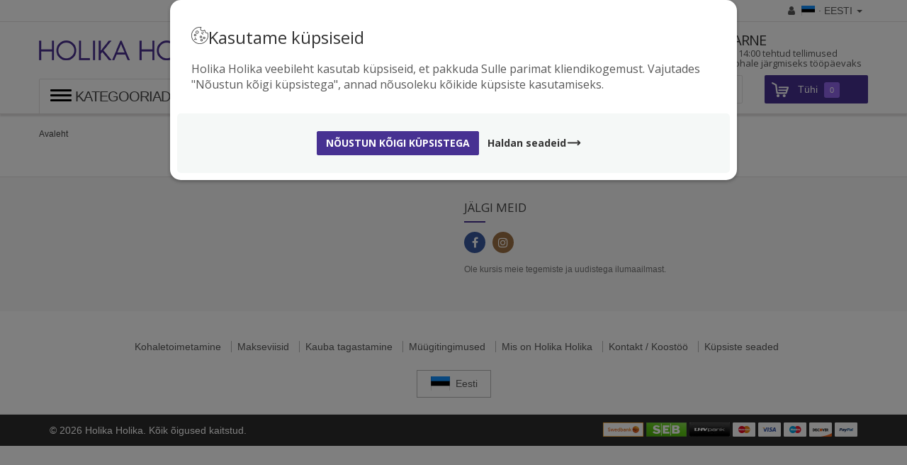

--- FILE ---
content_type: text/html; charset=utf-8
request_url: https://www.holikaholika.ee/cart?qty=1&id_product=904&token=b1aa25c514c12cce30fde9ba408befaf&add=
body_size: 11853
content:
<!DOCTYPE HTML>
<!--[if lt IE 7]> <html class="no-js lt-ie9 lt-ie8 lt-ie7 " lang="et"><![endif]-->
<!--[if IE 7]><html class="no-js lt-ie9 lt-ie8 ie7" lang="et"><![endif]-->
<!--[if IE 8]><html class="no-js lt-ie9 ie8" lang="et"><![endif]-->
<!--[if gt IE 8]> <html class="no-js ie9" lang="et"><![endif]-->
<!--[if chrome]> <html class="chrome" lang="et"><![endif]-->
<html lang="et" data-id_lang="2">
<head>
<meta charset="utf-8"/>
<title>Ostukorv - Holika Holika</title>
<base href="https://www.holikaholika.ee/">
<meta name="robots" content="index,follow"/>
<meta name="viewport" content="width=device-width, initial-scale=1.0"/>
<meta name="p:domain_verify" content="bbb44585a3fafb6f36ec3ebf8a633457"/>
<meta name="mobile-web-app-capable" content="yes"/>
<link rel="icon" type="image/png" href="https://www.holikaholika.ee/themes/holika/img/favicon.png"/>
<link rel="dns-prefetch" href="https://ajax.googleapis.com">
<link rel="dns-prefetch" href="https://fonts.googleapis.com">
<link rel="dns-prefetch" href="https://www.holikaholika.ee">
<link rel="dns-prefetch" href="https://www.google-analytics.com">
<link rel="dns-prefetch" href="https://fonts.gstatic.com">
<link rel="dns-prefetch" href="https://connect.facebook.net">
<link rel="alternate" href="https://www.holikaholika.ee/en" hreflang="en"/>
<link rel="alternate" href="https://www.holikaholika.ee/ru" hreflang="ru"/>
<link rel="alternate" href="https://www.holikaholika.ee/" hreflang="et"/>
<link rel="alternate" href="https://www.holikaholika.ee/" hreflang="x-default"/>
<link rel="stylesheet" href="https://www.holikaholika.ee/themes/holika/cache/v_205_1_01e97e7a7e9af8bb95f51ae61089fa2f_all.css" type="text/css" media="all" async defer />
<!--[if IE 9]><link rel="stylesheet" type="text/css" href="https://www.holikaholika.ee/themes/holika/css/ie9.css"><![endif]-->
<!--[if IE 11]><link rel="stylesheet" type="text/css" href="https://www.holikaholika.ee/themes/holika/css/ie9.css"><![endif]-->
<script>(function(w,d,u){w.readyQ=[];w.bindReadyQ=[];function p(x,y){if(x=="ready"){w.bindReadyQ.push(y);}else{w.readyQ.push(x);}};var a={ready:p,bind:p};w.$=w.jQuery=function(f){if(f===d||f===u){return a}else{p(f)}}})(window,document)</script>
<script>let bestkitgift_ajax_controller="https://www.holikaholika.ee/module/bestkit_gifts/ajax";let bestkitgift_slide_width=275;let bestkitgift_inside_cart=1;let bestkitgift_success_title="Good job!";let bestkitgift_success_msg="Your gift was successfully added";</script>
<!--[if lt IE 9]>
		<script src="//oss.maxcdn.com/libs/html5shiv/3.7.0/html5shiv.js"></script>
		<script src="//oss.maxcdn.com/libs/respond.js/1.3.0/respond.min.js"></script>
		<![endif]-->
<script>(function(w,d,s,l,i){w[l]=w[l]||[];w[l].push({'gtm.start':new Date().getTime(),event:'gtm.js'});var f=d.getElementsByTagName(s)[0],j=d.createElement(s),dl=l!='dataLayer'?'&l='+l:'';j.async=true;j.src='https://www.googletagmanager.com/gtm.js?id='+i+dl;f.parentNode.insertBefore(j,f);})(window,document,'script','dataLayer','GTM-5K3246Q');</script>
<script>!function(f,b,e,v,n,t,s){if(f.fbq)return;n=f.fbq=function(){n.callMethod?n.callMethod.apply(n,arguments):n.queue.push(arguments)};if(!f._fbq)f._fbq=n;n.push=n;n.loaded=!0;n.version='2.0';n.queue=[];t=b.createElement(e);t.async=!0;t.src=v;s=b.getElementsByTagName(e)[0];s.parentNode.insertBefore(t,s)}(window,document,'script','https://connect.facebook.net/en_US/fbevents.js');fbq('init','333941906729595');fbq('track',"PageView");window.dataLayer=window.dataLayer||[];window.timeOnSite=0;function gtag(){dataLayer.push(arguments);}gtag('set','linker',{'domains':['holikaholika.ee','holikaholika.lv','holikaholika.lt','holikaholika.de','holikaholika.co.uk','holikaholika.fi','holikaholika.eu']});gtag('js',new Date());gtag('config','GTM-5K3246Q');gtag('config','G-0S5C0C8VFK');gtag('consent','default',{'ad_storage':'denied','ad_user_data':'denied','ad_personalization':'denied','analytics_storage':'denied'});</script>
<script>
			//if page loaded, lets show the consent popup
			$(document).ready(function(){
				let consentManager = new ConsentManager('et');

				let analytics_permission = ConsentManager.getCookie('consent-analytics') ?? 'denied';
				let ad_permission = ConsentManager.getCookie('consent-marketing') ?? 'denied';

				gtag('consent', 'update', {
					'ad_storage': ad_permission,
					'ad_user_data': ad_permission,
					'ad_personalization': ad_permission,
					'analytics_storage': analytics_permission
				});

				consentManager.showConsentPopup(true);

				$('.showConsent').on('click', function(e){
					consentManager.showConsentPopup(false);
					e.preventDefault();
				});
			});
		</script>
<noscript><img height="1" width="1" style="display:none" alt="Facebook Pixel" src="https://www.facebook.com/tr?id=333941906729595&ev=PageView&noscript=1"/></noscript>
<script>window.lazyLoadOptions={elements_selector:".lazy"};window.addEventListener('LazyLoad::Initialized',function(event){window.lazyLoadInstance=event.detail.instance;},false);var $popupNotificationShow=false;</script>
</head>
<body id="cart" itemscope itemtype="http://schema.org/WebPage" class="cart hide-left-column hide-right-column lang_et">
<noscript><iframe src="https://www.googletagmanager.com/ns.html?id=GTM-5K3246Q" height="0" width="0" style="display:none;visibility:hidden"></iframe></noscript>
<div id="overlay"></div>
<div id="holika-magic-wrapper">
<div id="page">
<div class="header-container">
<header id="header">
<div class="header-top ">
<div class="container">
<div class="row">
<div id="block_topleft" class="col-md-8 col-sm-8">
</div>
<div id="block_topright" class="col-md-4 col-sm-4">
<div class="header_user_info my-account">
<ul class="links">
<li class="account">
<a class="login" href="https://www.holikaholika.ee/my-account" rel="nofollow" title="Logi sisse oma kontosse">
<span>Minu konto</span>
<span class="log"><i class="fa fa-user"></i> Sisene</span>
</a>
</li>
</ul>
</div>
<div id="languages-block-top" class="languages-block">
<a href="#" class="dropdown" data-toggle="dropdown" aria-haspopup="true" aria-expanded="false">
<i class="fa fa-user"></i>
<i class="flag-icon flag-icon-ee"></i>&middot; Eesti
<span class="caret"></span>
</a>
<ul class="dropdown-wrapper dropdown-account dropdown-menu" id="dropdown-account">
<li class="account">
<a class="login" href="https://www.holikaholika.ee/my-account" rel="nofollow" title="Logi sisse">
<i class="fa fa-lock"></i> Logi sisse
</a>
</li>
<li class="register">
<a class="login" href="https://www.holikaholika.ee/my-account" rel="nofollow" title="Loo uus konto">
Loo uus konto
</a>
</li>
<li class="divider"></li>
<li role="presentation">
<a role="menuitem" tabindex="-1" href="https://www.holikaholika.ee/my-account" title="Minu konto">
Minu konto
</a>
</li>
<li role="presentation">
<a role="menuitem" tabindex="-1" href="https://www.holikaholika.ee/order-history" title="Minu tellimused">
Minu tellimused
</a>
</li>
<li class="divider"></li>
<li>
<p>Muuda tarneriiki ja keelt</p>
</li>
<li role="presentation">
<a role="menuitem" class="js-regional-settings" title="Muuda regiooni seadeid">
<span class="flag-icon flag-icon-ee"></span> Eesti (Eesti)
</a>
</li>
</ul>
</div>
<div style="display:none" id="regional-settings-popup">
<div class="regional-settings-popup row col-xs-12">
<div class="panel panel-default">
<div class="panel-heading">Valige tarneriik ja keel</div>
<div class="panel-body">
<form class="form-horizontal" id="save-shipping" name="save-shipping" method="post">
<div class="form-group">
<label class="col-xs-12 col-sm-5 control-label">Tarneriik</label>
<div class="col-xs-12 col-sm-7">
<select class="form-control selectpicker" name="shipping-country" id="shipping-country">
<option data-content='<i class="flag-icon flag-icon-ee"></i> Eesti' data-id="86" value="EE" selected>Eesti</option>
<option data-content='<i class="flag-icon flag-icon-fi"></i> Soome' data-id="7" value="FI">Soome</option>
<option data-content='<i class="flag-icon flag-icon-gb"></i> Suurbritannia' data-id="17" value="GB">Suurbritannia</option>
<option data-content='<i class="flag-icon flag-icon-de"></i> Saksamaa' data-id="1" value="DE">Saksamaa</option>
<option data-content='<i class="flag-icon flag-icon-lv"></i> Läti' data-id="125" value="LV">Läti</option>
<option data-content='<i class="flag-icon flag-icon-lt"></i> Leedu' data-id="131" value="LT">Leedu</option>
<option data-divider="true"></option>
<option data-content='<i class="flag-icon flag-icon-at"></i> Austria' data-id="2" value="AT">Austria</option>
<option data-content='<i class="flag-icon flag-icon-be"></i> Belgia' data-id="3" value="BE">Belgia</option>
<option data-content='<i class="flag-icon flag-icon-ba"></i> Bosnia ja Hertsegoviina' data-id="233" value="BA">Bosnia ja Hertsegoviina</option>
<option data-content='<i class="flag-icon flag-icon-bg"></i> Bulgaaria' data-id="236" value="BG">Bulgaaria</option>
<option data-content='<i class="flag-icon flag-icon-nl"></i> Holland' data-id="13" value="NL">Holland</option>
<option data-content='<i class="flag-icon flag-icon-ie"></i> Iirimaa' data-id="26" value="IE">Iirimaa</option>
<option data-content='<i class="flag-icon flag-icon-it"></i> Itaalia' data-id="10" value="IT">Itaalia</option>
<option data-content='<i class="flag-icon flag-icon-gr"></i> Kreeka' data-id="9" value="GR">Kreeka</option>
<option data-content='<i class="flag-icon flag-icon-cy"></i> Küpros' data-id="76" value="CY">Küpros</option>
<option data-content='<i class="flag-icon flag-icon-li"></i> Liechtenstein' data-id="130" value="LI">Liechtenstein</option>
<option data-content='<i class="flag-icon flag-icon-lu"></i> Luxembourg' data-id="12" value="LU">Luxembourg</option>
<option data-content='<i class="flag-icon flag-icon-mt"></i> Malta' data-id="139" value="MT">Malta</option>
<option data-content='<i class="flag-icon flag-icon-pl"></i> Poola' data-id="14" value="PL">Poola</option>
<option data-content='<i class="flag-icon flag-icon-pt"></i> Portugal' data-id="15" value="PT">Portugal</option>
<option data-content='<i class="flag-icon flag-icon-fr"></i> Prantsusmaa' data-id="8" value="FR">Prantsusmaa</option>
<option data-content='<i class="flag-icon flag-icon-se"></i> Rootsi' data-id="18" value="SE">Rootsi</option>
<option data-content='<i class="flag-icon flag-icon-ro"></i> Rumeenia' data-id="36" value="RO">Rumeenia</option>
<option data-content='<i class="flag-icon flag-icon-sk"></i> Slovakkia' data-id="37" value="SK">Slovakkia</option>
<option data-content='<i class="flag-icon flag-icon-si"></i> Sloveenia' data-id="193" value="SI">Sloveenia</option>
<option data-content='<i class="flag-icon flag-icon-es"></i> Spain' data-id="6" value="ES">Spain</option>
<option data-content='<i class="flag-icon flag-icon-dk"></i> Taani' data-id="20" value="DK">Taani</option>
<option data-content='<i class="flag-icon flag-icon-cz"></i> Tšehhi' data-id="16" value="CZ">Tšehhi</option>
<option data-content='<i class="flag-icon flag-icon-ua"></i> Ukraina' data-id="216" value="UA">Ukraina</option>
<option data-content='<i class="flag-icon flag-icon-hu"></i> Ungari' data-id="143" value="HU">Ungari</option>
</select>
</div>
</div>
<div class="form-group">
<label class="col-xs-12 col-sm-5 control-label">Keel / Language</label>
<div class="col-xs-12 col-sm-7">
<select class="form-control selectpicker" name="shop-language" id="shop-language">
<li role="presentation">
<option data-url="https://www.holikaholika.ee/en/?ship_to=" value="en">English (English)</option>
<li role="presentation">
<option data-url="https://www.holikaholika.ee/?ship_to=" value="et" selected>Eesti keel (Estonian)</option>
<li role="presentation">
<option data-url="https://www.holikaholika.ee/ru/?ship_to=" value="ru">Русский (Russian)</option>
</select>
</div>
</div>
<div class="form-group text-center">
<div class="col-xs-12 col-sm-6 col-sm-push-3">
<button class="btn btn-primary btn-block" id="save-shipping-settings">Salvesta</button>
</div>
</div>
</form>
</div>
</div>
</div>
</div>
<script>var regional_settings_url='https://www.holikaholika.ee/?regional-settings=true';$(function(){$('form#save-shipping .selectpicker').selectpicker();var $defaults={wrapCSS:'container fancy-fancybox-wrap',topRatio:0.35,leftRatio:0.5,fixed:true,scrolling:'no',autoSize:true,autoCenter:true,autoResize:true,width:'auto',height:'auto',arrows:false,padding:0,margin:0,modal:false,closeBtn:true};$.fancybox.defaults.tpl.closeBtn='<a class="fancybox-item fancybox-close" href="javascript:;"><i class="fa fa-times fa-fw"></i></a>';$.fancybox.defaults.tpl.next='<a class="fancybox-nav fancybox-next" href="javascript:;"><i class="fa fa-chevron-right fa-fw"></a>';$.fancybox.defaults.tpl.prev='<a class="fancybox-nav fancybox-prev" href="javascript:;"><i class="fa fa-chevron-left fa-fw"></a>';$('a.js-regional-settings').on('click',function(e){e.stopImmediatePropagation();e.preventDefault();$.fancybox($('div#regional-settings-popup'),$defaults);return false;});$('form#save-shipping').on('submit',function(e){e.preventDefault();e.stopImmediatePropagation();var $language=$('select#shop-language option:selected');var $country=$('select#shipping-country option:selected');var $url=$language.data('url')+$country.val();document.location.href=$url+'&saved=true';return false;});});</script>
</div>
</div>
</div>
</div>
<div class="header-center clearfix">
<div class="container">
<div class="row">
<div id="header_logo" class="col-md-3 col-sm-4">
<a class="logo" href="https://www.holikaholika.ee/" title="Holika Holika" style="width:270px;height:70px">
<img src="[data-uri]" alt="Holika Holika" class="img-responsive center-block">
</a>
</div>
<div id="bonus_menu" class="col-md-9 col-sm-8">
<div class="bonus_menu"><div class="b_menu">
<div class="benefit-text">
<div class="benefit-icon"><i class="fa fa-truck"> </i></div>
<h1>TASUTA TRANSPORT</h1>
<h2>Tellimused üle <strong>39€</strong>, toimetame Sulle lähimasse pakiautomaati TASUTA</h2>
</div>
</div>
<div class="b_menu">
<div class="benefit-text">
<div class="benefit-icon"><i class="fa fa-star"> </i></div>
<h1>ORIGINAALTOOTED</h1>
<h2>Kõik tooted on kvaliteetsed ja pärit otse Holika Holika tehasest</h2>
</div>
</div>
<div class="b_menu">
<div class="benefit-text">
<div class="benefit-icon"><i class="fa fa-clock-o"> </i></div>
<h1>KIIRE TARNE</h1>
<h2>Enne kella 14:00 tehtud tellimused jõuavad kohale järgmiseks tööpäevaks</h2>
</div>
</div>
</div>
</div>
</div>
</div>
</div>
<div class="header-bottom clearfix">
<div class="container">
<div class="row">
<div style="display:block;width:100%;position:relative;top:5px">
<div class="col-sm-4 col-md-3 col-xs-12">
<div id="sp_vertical_menu" class="sp-vertical-menu clearfix">
<div class="hamburger-wrap">
<a class="hamburger hamburger--arrow" id="menu-open">
<div class="hamburger-box">
<div class="hamburger-inner"></div>
</div>
<div class="hamburger-label hidden-xs">Kategooriad</div>
</a>
</div>
<nav id="responsive-menu">
<ul class="vf-menu clearfix menu-content">
<li class=" spvm-havechild "><a href="https://www.holikaholika.ee/naohooldus" title="Näohooldus">Näohooldus</a><ul><li class=""><a href="https://www.holikaholika.ee/hudrofiilsed-olid" title="Hüdrofiilsed õlid">Hüdrofiilsed õlid</a></li><li class=""><a href="https://www.holikaholika.ee/naeopuhastusvahendid" title="Näopuhastusvahendid">Näopuhastusvahendid</a></li><li class=""><a href="https://www.holikaholika.ee/koorijad" title="Koorijad">Koorijad</a></li><li class=""><a href="https://www.holikaholika.ee/erihooldus" title="Erihooldus">Erihooldus</a></li><li class=""><a href="https://www.holikaholika.ee/naeotoonikud" title="Näotoonikud">Näotoonikud</a></li><li class=""><a href="https://www.holikaholika.ee/seerumid-ja-ampullid" title="Seerumid ja ampullid">Seerumid ja ampullid</a></li><li class=""><a href="https://www.holikaholika.ee/silmakreemid" title="Silmakreemid">Silmakreemid</a></li><li class=""><a href="https://www.holikaholika.ee/kreemid-ja-emulsioonid" title="Kreemid ja emulsioonid">Kreemid ja emulsioonid</a></li><li class=""><a href="https://www.holikaholika.ee/paikesekaitse" title="Päikesekaitse">Päikesekaitse</a></li></ul></li><li class=" spvm-havechild "><a href="https://www.holikaholika.ee/kehahooldus" title="Kehahooldus">Kehahooldus</a><ul><li class=""><a href="https://www.holikaholika.ee/dusigeelid" title="Dušigeelid">Dušigeelid</a></li><li class=""><a href="https://www.holikaholika.ee/kehaniisutajad" title="Kehaniisutajad">Kehaniisutajad</a></li><li class=""><a href="https://www.holikaholika.ee/katehooldus" title="Kätehooldus">Kätehooldus</a></li><li class=""><a href="https://www.holikaholika.ee/jalahooldus" title="Jalahooldus">Jalahooldus</a></li><li class=""><a href="https://www.holikaholika.ee/kehakoorijad" title="Kehakoorijad">Kehakoorijad</a></li></ul></li><li class=" spvm-havechild "><a href="https://www.holikaholika.ee/juuksehooldus" title="Juuksehooldus">Juuksehooldus</a><ul><li class=""><a href="https://www.holikaholika.ee/sampoonid" title="Šampoonid">Šampoonid</a></li><li class=""><a href="https://www.holikaholika.ee/juukseolid-ja-taastavad-vahendid" title="Juukseõlid ja taastavad vahendid">Juukseõlid ja taastavad vahendid</a></li></ul></li><li class=" spvm-havechild "><a href="https://www.holikaholika.ee/kosmeetika" title="Kosmeetika">Kosmeetika</a><ul><li class=""><a href="https://www.holikaholika.ee/bb-ja-cc-kreemid" title="BB ja CC kreemid">BB ja CC kreemid</a></li><li class=""><a href="https://www.holikaholika.ee/puudrid" title="Puudrid">Puudrid</a></li><li class=""><a href="https://www.holikaholika.ee/peitepulgad" title="Peitepulgad">Peitepulgad</a></li><li class=""><a href="https://www.holikaholika.ee/aluskreemid" title="Aluskreemid">Aluskreemid</a></li><li class=""><a href="https://www.holikaholika.ee/ripsmetussid" title="Ripsmetuššid">Ripsmetuššid</a></li><li class=""><a href="https://www.holikaholika.ee/silmameik" title="Silmameik">Silmameik</a></li><li class=""><a href="https://www.holikaholika.ee/huulemeik" title="Huulemeik">Huulemeik</a></li><li class=""><a href="https://www.holikaholika.ee/kuunelakid" title="Küünelakid">Küünelakid</a></li><li class=""><a href="https://www.holikaholika.ee/nao-kontuurimine" title="Näo kontuurimine">Näo kontuurimine</a></li></ul></li><li class=" spvm-havechild "><a href="https://www.holikaholika.ee/maskid" title="Maskid">Maskid</a><ul><li class=""><a href="https://www.holikaholika.ee/naomaskid" title="Näomaskid">Näomaskid</a></li><li class=""><a href="https://www.holikaholika.ee/katemaskid" title="Kätemaskid">Kätemaskid</a></li><li class=""><a href="https://www.holikaholika.ee/jalamaskid" title="Jalamaskid">Jalamaskid</a></li></ul></li><li class=""><a href="https://www.holikaholika.ee/tarvikud" title="Tarvikud">Tarvikud</a></li><li class=""><a href="https://www.holikaholika.ee/komplektid" title="Komplektid">Komplektid</a></li><li class=""><a href="https://www.holikaholika.ee/paikesekaitse" title="Päikesekaitse">Päikesekaitse</a></li><li class=""><a href="https://www.holikaholika.ee/auhinnatud-tooted" title="Auhinnatud tooted">Auhinnatud tooted</a></li><li class=""><a href="https://www.holikaholika.ee/kinkekaardid" title="Kinkekaardid">Kinkekaardid</a></li><li><a href="uued-tooted" title="Uued tooted">Uued tooted</a></li>
<li><a href="/sooduspakkumised" title="Sooduspakkumised"><i class="fa fa-percent"></i>Sooduspakkumised</a></li>
</ul>
</nav>
</div>
</div>
<script>$(function(){(function($,viewport){$(function(){$("#responsive-menu").mmenu({counters:false,backbutton:true,navbar:{title:typeof MMENU_SearchField_NavbarTitle!=='undefined'?MMENU_SearchField_NavbarTitle:'Search'},searchfield:{add:true,search:false,clear:true,placeholder:typeof MMENU_SearchField_Placeholder!=='undefined'?MMENU_SearchField_Placeholder:'Categories'},navbars:[{"position":"top","content":["searchfield"]},{"position":"top"}]},{clone:true,offCanvas:{pageSelector:"#holika-magic-wrapper"}});var api=$("#mm-responsive-menu").data("mmenu");$("#mm-responsive-menu .mm-search input").on('keyup',function(e){if(e.keyCode==13){var searchQuery=$("#mm-responsive-menu .mm-search input").val();$('form#searchbox input#search_query_top').val(searchQuery);$('form#searchbox').submit();}});$('a#menu-open').on('click',function(e){if(viewport.is('<sm')){api.open();}e.preventDefault()
return false;});$('#responsive-menu ul.vf-menu li:has(ul)').doubleTapToGo();});})(jQuery,ResponsiveBootstrapToolkit);});</script>
</div>
<div class="col-md-9 col-sm-8 col-md-push-3 col-sm-push-4" id="header_search">
<div id="search_block_top">
<form id="searchbox" action="https://www.holikaholika.ee/otsing">
<input type="hidden" name="controller" value="search"/>
<input type="hidden" name="orderby" value="position"/>
<input type="hidden" name="orderway" value="desc"/>
<input class="search_query form-control" type="text" aria-label="Search Input" id="search_query_top" name="search_query" placeholder="Mis toodet soovid leida? Kirjuta oma otsing siia!" value=""/>
<button type="submit" name="submit_search" aria-label="Search Submit" class="button-search"></button>
</form>
</div>
<script>var $autoCompleteURL='https://www.holikaholika.ee/otsing';</script>
<script>$(function(){var $input=$("#search_query_top");$input.autocomplete($autoCompleteURL,{minChars:3,max:10,width:500,selectFirst:false,scroll:false,dataType:"json",formatItem:function(data,i,max,value,term){return value;},parse:function(data){var mytab=[];for(var i=0;i<data.length;i++){mytab[mytab.length]={data:data[i],value:data[i].cname+' > '+data[i].pname};}return mytab;},extraParams:{ajaxSearch:1,id_lang:2}}).result(function(event,data,formatted){$input.val(data.pname);document.location.href=data.product_link;});});</script>
<script>function tryToCloseInstantSearch(){var $oldCenterColumn=$('#old_center_column');if($oldCenterColumn.length>0){$('#center_column').remove();$oldCenterColumn.attr('id','center_column').show();return false;}}instantSearchQueries=[];function stopInstantSearchQueries(){for(var i=0;i<instantSearchQueries.length;i++){instantSearchQueries[i].abort();}instantSearchQueries=[];}$(function(){var $input=$("#search_query_top");$input.on('keyup',function(){if($(this).val().length>=4){stopInstantSearchQueries();instantSearchQuery=$.ajax({url:$autoCompleteURL,data:{instantSearch:1,id_lang:2,q:$.trim($(this).val())},dataType:'html',type:'POST',headers:{"Cache-Control":"no-cache"},async:true,cache:false,success:function(data){if($input.val().length>0){tryToCloseInstantSearch();$('#center_column').attr('id','old_center_column');$('#old_center_column').after('<div id="center_column" class="'+$('#old_center_column').attr('class')+'">'+data+'</div>').hide();ajaxCart.overrideButtonsInThePage();$("#instant_search_results a.close").on('click',function(){$input.val('');return tryToCloseInstantSearch();});return false;}else{tryToCloseInstantSearch();}}});instantSearchQueries.push(instantSearchQuery);}else{tryToCloseInstantSearch();}});});</script>
<div class="header_user_info my-account">
<ul class="links">
<li class="account">
<a class="login" href="https://www.holikaholika.ee/my-account" rel="nofollow" title="Logi sisse oma kontosse">
<span>Minu konto</span>
<span class="log"><i class="fa fa-user"></i> Sisene</span>
</a>
</li>
</ul>
</div>
<div class="shopping_cart clearfix">
<a href="https://www.holikaholika.ee/ostukorv" title="Vaata ostukorvi" rel="nofollow">
<span class="ajax_cart_product_txt unvisible">Ostukorv</span>
<span class="ajax_cart_product_txt_s unvisible">Ostukorv</span>
<span class="ajax_cart_no_product"><span class="vd">Tühi</span> <span class="vm">0</span></span>
<span class="ajax_cart_quantity unvisible">0</span>
<span class="ajax_cart_total unvisible">
</span>
</a>
<div class="cart_block block exclusive">
<div class="block_content">
<div class="cart_block_list">
<p class="cart_block_no_products">
Sinu ostukorv on veel tühi.Lisa kõik tooted mis sulle meeldivad ostukorvi! :)
</p>
<div class="cart-prices">
<div class="cart-prices-line first-line unvisible cart-zero-hide">
<span class="pr">
Transport
</span>
<span class="price cart_block_shipping_cost ajax_cart_shipping_cost">
Tasuta saatmine!
</span>
</div>
<div class="cart-prices-line price-total unvisible cart-zero-hide">
<span class="pr">Kokku:</span>
<span class="price cart_block_total ajax_block_cart_total">0,00€</span>
</div>
<div class="cart-prices-line cart-buttons col-xs-12  unvisible cart-zero-hide">
<a id="button_goto_cart" class="btn btn-primary btn-lg btn-block" href="https://www.holikaholika.ee/ostukorv" title="Kassasse" rel="nofollow">
<i class="fa fa-shopping-cart"></i> Ostu vormistama
</a>
</div>
</div>
</div>
</div>
</div>
</div>
<div id="layer_cart">
<div class="clearfix">
<div class="layer_cart_product col-xs-12 col-md-6">
<span class="cross" title="Sulge aken"></span>
<h2>
<i class="icon-ok"></i>Toode on edukalt lisatud ostukorvi
</h2>
<div class="product-image-container layer_cart_img">
</div>
<div class="layer_cart_product_info">
<span id="layer_cart_product_title" class="product-name"></span>
<span id="layer_cart_product_attributes"></span>
<div>
<strong class="dark">Kogus</strong>
<span id="layer_cart_product_quantity"></span>
</div>
<div>
<strong class="dark">Kokku</strong>
<span id="layer_cart_product_price"></span>
</div>
</div>
</div>
<div class="layer_cart_cart col-xs-12 col-md-6">
<h2 class="hidden-xs">
<span class="ajax_cart_product_txt_s  unvisible">
Teie ostukorvis on <span class="ajax_cart_quantity">0</span> toodet.
</span>
<span class="ajax_cart_product_txt ">
Teie ostukorvis on üks toode.
</span>
</h2>
<div class="layer_cart_row">
<strong class="dark">
Kokku tooteid:
</strong>
<span class="ajax_block_products_total">
</span>
</div>
<div class="layer_cart_row">
<strong class="dark">
Postikulu kokku:&nbsp; </strong>
<span class="ajax_cart_shipping_cost">
Tasuta saatmine!
</span>
</div>
<div class="layer_cart_row">
<strong class="dark">
Kokku
</strong>
<span class="ajax_block_cart_total">
</span>
</div>
<div class="layer_cart_row text-success" style="display:none" id="cart_amount_till_free_shipping">
Lisa veel
<span id="cart_amount_till_free_shipping_value" class="text-strong"></span>
eest tooteid, et saada
<strong>TASUTA transport</strong>
</div>
<div class="button-container">
<span class="continue btn btn-default btn-lg" title="Jätka ostlemist">
Jätka ostlemist
</span>
<a class="btn btn-primary btn-lg" href="https://www.holikaholika.ee/ostukorv" title="Ostu vormistama" rel="nofollow">
Ostu vormistama <i class="fa fa-chevron-right"></i>
</a>
</div>
</div>
</div>
<div class="crossseling" id="layer_cart_crossselling"></div>
</div>
<div class="layer_cart_overlay"></div>
</div>
</div>
</div>
</div>
</header>
</div>
<div id="breadcrumb-container" class="hidden-xs">
<div class="container">
<div class="row">
<div id="ps_breadcrumb" class="col-sm-12">
<div class="breadcrumb ">
<a class="home hidden-xs" href="https://www.holikaholika.ee/" title="tagasi avalehele">Avaleht</a>
</div>
</div>
</div>
</div>
</div>
<div class="columns-container">
<div id="columns" class="container">
<div class="row">
<div id="center_column" class="center_column col-sm-12 col-md-12 col-xs-12">
</div>
</div>
</div>
</div>
<div class="footer-container">
<div class="container">
<div class="row">
<footer id="footer" class="col-xs-12">
<div class="row footer-padding">
<div class="col-xs-10 col-xs-push-1 col-lg-8 col-lg-push-2">
<div class="row">
<div class="col-xs-12  col-sm-7 col-md-7 col-lg-6">
</div>
<div class="col-xs-6 col-sm-5 col-md-5 hidden-xs">
<div id="social_block" class="social_block block">
<h4 class="title_block">Jälgi meid</h4>
<ul class="social-block ">
<li class="facebook"><a class="_blank" href="https://facebook.com/HolikaHolikaBaltics" title="Facebook"><i class="fa fa-facebook"></i></a></li>	<li class="instagram"><a class="_blank" href="https://instagram.com/HolikaHolikaBaltics" title="Instagram"><i class="fa fa-instagram"></i></a></li>	</ul>
<p class="pre-text small text-muted">Ole kursis meie tegemiste ja uudistega ilumaailmast.</p>
</div>
</div>
</div>
</div>
</div>
</footer>
</div>
</div>
</div>
<div class="footer-container info">
<div class="container">
<div class="row">
<div class="col-xs-12 text-center">
<section class="footer-links">
<ul class="list-inline">
<li>
<a href="https://www.holikaholika.ee/i/kohaletoimetamine" title="Kohaletoimetamine">
Kohaletoimetamine
</a>
</li>
<li>
<a href="https://www.holikaholika.ee/i/makseviisid" title="Makseviisid">
Makseviisid
</a>
</li>
<li>
<a href="https://www.holikaholika.ee/i/tagastamine" title="Kauba tagastamine">
Kauba tagastamine
</a>
</li>
<li>
<a href="https://www.holikaholika.ee/i/muugitingimused" title="Müügitingimused">
Müügitingimused
</a>
</li>
<li>
<a href="https://www.holikaholika.ee/i/meist" title="Mis on Holika Holika">
Mis on Holika Holika
</a>
</li>
<li>
<a href="https://www.holikaholika.ee/kontakt" title="Kontakt / Koostöö">
Kontakt / Koostöö
</a>
</li>
<li>
<a href="#" class="showConsent" title="Küpsiste seaded">
Küpsiste seaded
</a>
</li>
</ul>
</section>
</div>
</div>
<div class="row">
<div class="col-xs-12 text-center">
<a class="js-regional-settings regional-settings-switcher">
<div class="flag flag-icon-background flag-icon-ee"></div>
<span>Eesti</span>
</a>
</div>
</div>
</div>
</div>
<div class="footer-container">
<div id="footer-bottom">
<div class="container">
<div class="copy-right col-sm-7 clear">
&copy; 2026 Holika Holika. K&otilde;ik &otilde;igused kaitstud.
</div>
<div class="col-sm-5">
<ul class="payments">
<li class="payment-icons">
<img src="/modules//basebanklink/logos/swedbank.gif" style="height:20px" alt="Swedbank" width="57" height="20">
<img src="/modules//basebanklink/logos/seb.gif" style="height:20px" alt="SEB" width="57" height="20">
<img src="[data-uri]" style="height:20px" alt="LHV">
<img src="[data-uri]" style="width:32px" alt="Mastercard">
<img src="/modules/braintree/logos/64/visa.png" style="width:32px" alt="VISA" width="32" height="20">
<img src="/modules/braintree/logos/64/maestro.png" style="width:32px" alt="Maestro" width="32" height="20">
<img src="/modules/braintree/logos/64/discover.png" style="width:32px" alt="Discover" width="32" height="20">
<img src="/modules/braintree/logos/64/paypal.png" style="width:32px" alt="Paypal" width="32" height="20">
</li>
</ul>
</div>
</div>
</div>
</div>
</div>
</div>
<script src="//ajax.googleapis.com/ajax/libs/jquery/1.11.0/jquery.min.js"></script>
<script>var CUSTOMIZE_TEXTFIELD=1;var FancyboxI18nClose='Sulge';var FancyboxI18nNext='J&auml;rgmine';var FancyboxI18nPrev='Eelmine';var ajax_allowed=true;var ajaxsearch=true;var baseDir='https://www.holikaholika.ee/';var baseUri='https://www.holikaholika.ee/';var blocksearch_type='top';var comparator_max_item=0;var comparedProductsIds=[];var contentOnly=false;var customizationIdMessage='Muudatus nr';var delete_txt='Kustuta';var displayList=false;var freeProductTranslation='Tasuta!';var freeShippingTranslation='Tasuta saatmine!';var generated_date=1769743767;var id_lang=2;var img_dir='https://www.holikaholika.ee/themes/holika/img/';var instantsearch=true;var isGuest=0;var isLogged=0;var isMobile=false;var max_item='You cannot add more than 0 product(s) to the product comparison';var min_item='Please select at least one product';var page_name='cart';var placeholder_blocknewsletter='Sisesta e-mail';var priceDisplayMethod=0;var priceDisplayPrecision=2;var quickView=true;var removingLinkText='eemalda antud toode ostukorvist';var roundMode=2;var search_url='https://www.holikaholika.ee/otsing';var static_token='b1aa25c514c12cce30fde9ba408befaf';var token='d92499a7f0bc52ee22dee5563aef800f';var usingSecureMode=true;</script>
<script src="https://www.holikaholika.ee/themes/holika/cache/v_238_457c040a130ea8780ada0b75996deb2d.js"></script>
<div id="fb-root"></div>
<script>(function(d,s,id){let js,fjs=d.getElementsByTagName(s)[0];if(d.getElementById(id))return;js=d.createElement(s);js.id=id;js.src="//connect.facebook.net/et_EE/sdk.js#xfbml=1&version=v3.2";fjs.parentNode.insertBefore(js,fjs);}(document,'script','facebook-jssdk'));window.timeOnSite=parseInt($.cookie('timeOnSite'),10)||0;window.setInterval(function(){window.timeOnSite+=1;$.cookie('timeOnSite',window.timeOnSite,{expires:1,path:'/'});},1000);</script>
<script>try{gtag('send','pageview');(function(tos){window.setInterval(function(){tos=(function(t){return t[0]==50?(parseInt(t[1])+1)+':00':(t[1]||'0')+':'+(parseInt(t[0])+10);})(tos.split(':').reverse());gtag('send',{hitType:'event',eventCategory:'time',eventAction:'read',eventLabel:'log',eventValue:tos});},15000);})('00');}catch(e){}</script>
</div>
<script>(function($,d){$.each(readyQ,function(i,f){$(f)});$.each(bindReadyQ,function(i,f){$(d).bind("ready",f)})})(jQuery,document)</script>
</body></html>

--- FILE ---
content_type: text/css
request_url: https://www.holikaholika.ee/themes/holika/cache/v_205_1_01e97e7a7e9af8bb95f51ae61089fa2f_all.css
body_size: 81122
content:
@import url(https://fonts.googleapis.com/css?family=Open+Sans:400italic,600italic,400,600,700);@import url(//fonts.googleapis.com/css?family=Open+Sans:400,600,700,300);@charset "UTF-8";
html{font-family:sans-serif;-ms-text-size-adjust:100%;-webkit-text-size-adjust:100%}body{margin:0}article,aside,details,figcaption,figure,footer,header,hgroup,main,menu,nav,section,summary{display:block}audio,canvas,progress,video{display:inline-block;vertical-align:baseline}audio:not([controls]){display:none;height:0}[hidden],template{display:none}a{background-color:transparent}a:active,a:hover{outline:0}abbr[title]{border-bottom:1px dotted}b,strong{font-weight:700}dfn{font-style:italic}h1{font-size:2em;margin:.67em 0}mark{background:#ff0;color:#000}small{font-size:80%}sub,sup{font-size:75%;line-height:0;position:relative;vertical-align:baseline}sup{top:-.5em}sub{bottom:-.25em}img{border:0}svg:not(:root){overflow:hidden}figure{margin:1em 40px}hr{box-sizing:content-box;height:0}pre{overflow:auto}code,kbd,pre,samp{font-family:monospace,monospace;font-size:1em}button,input,optgroup,select,textarea{color:inherit;font:inherit;margin:0}button{overflow:visible}button,select{text-transform:none}button,html input[type=button],input[type=reset],input[type=submit]{-webkit-appearance:button;cursor:pointer}button[disabled],html input[disabled]{cursor:default}button::-moz-focus-inner,input::-moz-focus-inner{border:0;padding:0}input{line-height:normal}input[type=checkbox],input[type=radio]{box-sizing:border-box;padding:0}input[type=number]::-webkit-inner-spin-button,input[type=number]::-webkit-outer-spin-button{height:auto}input[type=search]{-webkit-appearance:textfield;box-sizing:content-box}input[type=search]::-webkit-search-cancel-button,input[type=search]::-webkit-search-decoration{-webkit-appearance:none}fieldset{border:1px solid silver;margin:0 2px;padding:.35em .625em .75em}legend{border:0;padding:0}textarea{overflow:auto}optgroup{font-weight:700}table{border-collapse:collapse;border-spacing:0}td,th{padding:0}@media print{*,:after,:before{background:0 0!important;color:#000!important;box-shadow:none!important;text-shadow:none!important}a,a:visited{text-decoration:underline}a[href]:after{content:" (" attr(href) ")"}abbr[title]:after{content:" (" attr(title) ")"}a[href^="#"]:after,a[href^="javascript:"]:after{content:""}blockquote,pre{border:1px solid #999;page-break-inside:avoid}thead{display:table-header-group}img,tr{page-break-inside:avoid}img{max-width:100%!important}h2,h3,p{orphans:3;widows:3}h2,h3{page-break-after:avoid}.navbar{display:none}.btn>.caret,.dropup>.btn>.caret{border-top-color:#000!important}.label{border:1px solid #000}.table{border-collapse:collapse!important}.table td,.table th{background-color:#fff!important}.table-bordered td,.table-bordered th{border:1px solid #ddd!important}}*{-ms-box-sizing:border-box;-moz-box-sizing:border-box;-webkit-box-sizing:border-box;box-sizing:border-box}:after,:before{-ms-box-sizing:border-box;-moz-box-sizing:border-box;-webkit-box-sizing:border-box;box-sizing:border-box}html{font-size:10px;-webkit-tap-highlight-color:transparent}body{font-family:"Helvetica Neue",Helvetica,Arial,sans-serif;font-size:14px;line-height:1.42857143;color:#333;background-color:#fff}button,input,select,textarea{font-family:inherit;font-size:inherit;line-height:inherit}a{color:#473192;text-decoration:none}a:focus,a:hover{color:#2b1e59;text-decoration:underline}a:focus{outline:5px auto -webkit-focus-ring-color;outline-offset:-2px}figure{margin:0}img{vertical-align:middle}.carousel-inner>.item>a>img,.carousel-inner>.item>img,.img-responsive,.thumbnail a>img,.thumbnail>img{display:block;max-width:100%;height:auto}.img-rounded{border-radius:6px}.img-thumbnail{padding:4px;line-height:1.42857143;background-color:#fff;border:1px solid #ddd;border-radius:4px;-webkit-transition:all .2s ease-in-out;-o-transition:all .2s ease-in-out;transition:all .2s ease-in-out;-webkit-transition:all all .2s ease-in-out ease-out;-moz-transition:all all .2s ease-in-out ease-out;-o-transition:all all .2s ease-in-out ease-out;transition:all all .2s ease-in-out ease-out;display:inline-block;max-width:100%;height:auto}.img-circle{border-radius:50%}hr{margin-top:20px;margin-bottom:20px;border:0;border-top:1px solid #eee}.sr-only{position:absolute;width:1px;height:1px;margin:-1px;padding:0;overflow:hidden;clip:rect(0,0,0,0);border:0}.sr-only-focusable:active,.sr-only-focusable:focus{position:static;width:auto;height:auto;margin:0;overflow:visible;clip:auto}[role=button]{cursor:pointer}.h1,.h2,.h3,.h4,.h5,.h6,h1,h2,h3,h4,h5,h6{font-family:inherit;font-weight:500;line-height:1.1;color:inherit}.h1 .small,.h1 small,.h2 .small,.h2 small,.h3 .small,.h3 small,.h4 .small,.h4 small,.h5 .small,.h5 small,.h6 .small,.h6 small,h1 .small,h1 small,h2 .small,h2 small,h3 .small,h3 small,h4 .small,h4 small,h5 .small,h5 small,h6 .small,h6 small{font-weight:400;line-height:1;color:#777}.h1,.h2,.h3,h1,h2,h3{margin-top:20px;margin-bottom:10px}.h1 .small,.h1 small,.h2 .small,.h2 small,.h3 .small,.h3 small,h1 .small,h1 small,h2 .small,h2 small,h3 .small,h3 small{font-size:65%}.h4,.h5,.h6,h4,h5,h6{margin-top:10px;margin-bottom:10px}.h4 .small,.h4 small,.h5 .small,.h5 small,.h6 .small,.h6 small,h4 .small,h4 small,h5 .small,h5 small,h6 .small,h6 small{font-size:75%}.h1,h1{font-size:36px}.h2,h2{font-size:30px}.h3,h3{font-size:24px}.h4,h4{font-size:18px}.h5,h5{font-size:14px}.h6,h6{font-size:12px}p{margin:0 0 10px}.lead{margin-bottom:20px;font-size:16px;font-weight:300;line-height:1.4}@media (min-width:768px){.lead{font-size:21px}}.small,small{font-size:85%}.mark,mark{background-color:#fcf8e3;padding:.2em}.text-left{text-align:left}.text-right{text-align:right}.text-center{text-align:center}.text-justify{text-align:justify}.text-nowrap{white-space:nowrap}.text-lowercase{text-transform:lowercase}.text-uppercase{text-transform:uppercase}.text-capitalize{text-transform:capitalize}.text-muted{color:#777}.text-primary{color:#473192}a.text-primary:focus,a.text-primary:hover{color:#34246c}.text-success{color:#3c763d}a.text-success:focus,a.text-success:hover{color:#2b542c}.text-info{color:#31708f}a.text-info:focus,a.text-info:hover{color:#245269}.text-warning{color:#8a6d3b}a.text-warning:focus,a.text-warning:hover{color:#66512c}.text-danger{color:#a94442}a.text-danger:focus,a.text-danger:hover{color:#843534}.bg-primary{color:#fff;background-color:#473192}a.bg-primary:focus,a.bg-primary:hover{background-color:#34246c}.bg-success{background-color:#dff0d8}a.bg-success:focus,a.bg-success:hover{background-color:#c1e2b3}.bg-info{background-color:#d9edf7}a.bg-info:focus,a.bg-info:hover{background-color:#afd9ee}.bg-warning{background-color:#fcf8e3}a.bg-warning:focus,a.bg-warning:hover{background-color:#f7ecb5}.bg-danger{background-color:#f2dede}a.bg-danger:focus,a.bg-danger:hover{background-color:#e4b9b9}.page-header{padding-bottom:9px;margin:40px 0 20px;border-bottom:1px solid #eee}ol,ul{margin-top:0;margin-bottom:10px}ol ol,ol ul,ul ol,ul ul{margin-bottom:0}.list-unstyled{padding-left:0;list-style:none}.list-inline{padding-left:0;list-style:none;margin-left:-5px}.list-inline>li{display:inline-block;padding-left:5px;padding-right:5px}dl{margin-top:0;margin-bottom:20px}dd,dt{line-height:1.42857143}dt{font-weight:700}dd{margin-left:0}@media (min-width:768px){.dl-horizontal dt{float:left;width:160px;clear:left;text-align:right;overflow:hidden;text-overflow:ellipsis;white-space:nowrap}.dl-horizontal dd{margin-left:180px}}abbr[data-original-title],abbr[title]{cursor:help;border-bottom:1px dotted #777}.initialism{font-size:90%;text-transform:uppercase}blockquote{padding:10px 20px;margin:0 0 20px;font-size:17.5px;border-left:5px solid #eee}blockquote ol:last-child,blockquote p:last-child,blockquote ul:last-child{margin-bottom:0}blockquote .small,blockquote footer,blockquote small{display:block;font-size:80%;line-height:1.42857143;color:#777}blockquote .small:before,blockquote footer:before,blockquote small:before{content:'\2014 \00A0'}.blockquote-reverse,blockquote.pull-right{padding-right:15px;padding-left:0;border-right:5px solid #eee;border-left:0;text-align:right}.blockquote-reverse .small:before,.blockquote-reverse footer:before,.blockquote-reverse small:before,blockquote.pull-right .small:before,blockquote.pull-right footer:before,blockquote.pull-right small:before{content:''}.blockquote-reverse .small:after,.blockquote-reverse footer:after,.blockquote-reverse small:after,blockquote.pull-right .small:after,blockquote.pull-right footer:after,blockquote.pull-right small:after{content:'\00A0 \2014'}address{margin-bottom:20px;font-style:normal;line-height:1.42857143}code,kbd,pre,samp{font-family:Menlo,Monaco,Consolas,"Courier New",monospace}code{padding:2px 4px;font-size:90%;color:#c7254e;background-color:#f9f2f4;border-radius:4px}kbd{padding:2px 4px;font-size:90%;color:#fff;background-color:#333;border-radius:3px;box-shadow:inset 0 -1px 0 rgba(0,0,0,.25)}kbd kbd{padding:0;font-size:100%;font-weight:700;box-shadow:none}pre{display:block;padding:9.5px;margin:0 0 10px;font-size:13px;line-height:1.42857143;word-break:break-all;word-wrap:break-word;color:#333;background-color:#f5f5f5;border:1px solid #ccc;border-radius:4px}pre code{padding:0;font-size:inherit;color:inherit;white-space:pre-wrap;background-color:transparent;border-radius:0}.pre-scrollable{max-height:340px;overflow-y:scroll}.container{margin-right:auto;margin-left:auto;padding-left:15px;padding-right:15px}@media (min-width:768px){.container{width:750px}}@media (min-width:992px){.container{width:980px}}@media (min-width:1200px){.container{width:1200px}}.container-fluid{margin-right:auto;margin-left:auto;padding-left:15px;padding-right:15px}.row{margin-left:-15px;margin-right:-15px}.col-lg-1,.col-lg-10,.col-lg-11,.col-lg-12,.col-lg-2,.col-lg-3,.col-lg-4,.col-lg-5,.col-lg-6,.col-lg-7,.col-lg-8,.col-lg-9,.col-md-1,.col-md-10,.col-md-11,.col-md-12,.col-md-2,.col-md-3,.col-md-4,.col-md-5,.col-md-6,.col-md-7,.col-md-8,.col-md-9,.col-sm-1,.col-sm-10,.col-sm-11,.col-sm-12,.col-sm-2,.col-sm-3,.col-sm-4,.col-sm-5,.col-sm-6,.col-sm-7,.col-sm-8,.col-sm-9,.col-xs-1,.col-xs-10,.col-xs-11,.col-xs-12,.col-xs-2,.col-xs-3,.col-xs-4,.col-xs-5,.col-xs-6,.col-xs-7,.col-xs-8,.col-xs-9{position:relative;min-height:1px;padding-left:15px;padding-right:15px}.col-xs-1,.col-xs-10,.col-xs-11,.col-xs-12,.col-xs-2,.col-xs-3,.col-xs-4,.col-xs-5,.col-xs-6,.col-xs-7,.col-xs-8,.col-xs-9{float:left}.col-xs-12{width:100%}.col-xs-11{width:91.66666667%}.col-xs-10{width:83.33333333%}.col-xs-9{width:75%}.col-xs-8{width:66.66666667%}.col-xs-7{width:58.33333333%}.col-xs-6{width:50%}.col-xs-5{width:41.66666667%}.col-xs-4{width:33.33333333%}.col-xs-3{width:25%}.col-xs-2{width:16.66666667%}.col-xs-1{width:8.33333333%}.col-xs-pull-12{right:100%}.col-xs-pull-11{right:91.66666667%}.col-xs-pull-10{right:83.33333333%}.col-xs-pull-9{right:75%}.col-xs-pull-8{right:66.66666667%}.col-xs-pull-7{right:58.33333333%}.col-xs-pull-6{right:50%}.col-xs-pull-5{right:41.66666667%}.col-xs-pull-4{right:33.33333333%}.col-xs-pull-3{right:25%}.col-xs-pull-2{right:16.66666667%}.col-xs-pull-1{right:8.33333333%}.col-xs-pull-0{right:auto}.col-xs-push-12{left:100%}.col-xs-push-11{left:91.66666667%}.col-xs-push-10{left:83.33333333%}.col-xs-push-9{left:75%}.col-xs-push-8{left:66.66666667%}.col-xs-push-7{left:58.33333333%}.col-xs-push-6{left:50%}.col-xs-push-5{left:41.66666667%}.col-xs-push-4{left:33.33333333%}.col-xs-push-3{left:25%}.col-xs-push-2{left:16.66666667%}.col-xs-push-1{left:8.33333333%}.col-xs-push-0{left:auto}.col-xs-offset-12{margin-left:100%}.col-xs-offset-11{margin-left:91.66666667%}.col-xs-offset-10{margin-left:83.33333333%}.col-xs-offset-9{margin-left:75%}.col-xs-offset-8{margin-left:66.66666667%}.col-xs-offset-7{margin-left:58.33333333%}.col-xs-offset-6{margin-left:50%}.col-xs-offset-5{margin-left:41.66666667%}.col-xs-offset-4{margin-left:33.33333333%}.col-xs-offset-3{margin-left:25%}.col-xs-offset-2{margin-left:16.66666667%}.col-xs-offset-1{margin-left:8.33333333%}.col-xs-offset-0{margin-left:0}@media (min-width:768px){.col-sm-1,.col-sm-10,.col-sm-11,.col-sm-12,.col-sm-2,.col-sm-3,.col-sm-4,.col-sm-5,.col-sm-6,.col-sm-7,.col-sm-8,.col-sm-9{float:left}.col-sm-12{width:100%}.col-sm-11{width:91.66666667%}.col-sm-10{width:83.33333333%}.col-sm-9{width:75%}.col-sm-8{width:66.66666667%}.col-sm-7{width:58.33333333%}.col-sm-6{width:50%}.col-sm-5{width:41.66666667%}.col-sm-4{width:33.33333333%}.col-sm-3{width:25%}.col-sm-2{width:16.66666667%}.col-sm-1{width:8.33333333%}.col-sm-pull-12{right:100%}.col-sm-pull-11{right:91.66666667%}.col-sm-pull-10{right:83.33333333%}.col-sm-pull-9{right:75%}.col-sm-pull-8{right:66.66666667%}.col-sm-pull-7{right:58.33333333%}.col-sm-pull-6{right:50%}.col-sm-pull-5{right:41.66666667%}.col-sm-pull-4{right:33.33333333%}.col-sm-pull-3{right:25%}.col-sm-pull-2{right:16.66666667%}.col-sm-pull-1{right:8.33333333%}.col-sm-pull-0{right:auto}.col-sm-push-12{left:100%}.col-sm-push-11{left:91.66666667%}.col-sm-push-10{left:83.33333333%}.col-sm-push-9{left:75%}.col-sm-push-8{left:66.66666667%}.col-sm-push-7{left:58.33333333%}.col-sm-push-6{left:50%}.col-sm-push-5{left:41.66666667%}.col-sm-push-4{left:33.33333333%}.col-sm-push-3{left:25%}.col-sm-push-2{left:16.66666667%}.col-sm-push-1{left:8.33333333%}.col-sm-push-0{left:auto}.col-sm-offset-12{margin-left:100%}.col-sm-offset-11{margin-left:91.66666667%}.col-sm-offset-10{margin-left:83.33333333%}.col-sm-offset-9{margin-left:75%}.col-sm-offset-8{margin-left:66.66666667%}.col-sm-offset-7{margin-left:58.33333333%}.col-sm-offset-6{margin-left:50%}.col-sm-offset-5{margin-left:41.66666667%}.col-sm-offset-4{margin-left:33.33333333%}.col-sm-offset-3{margin-left:25%}.col-sm-offset-2{margin-left:16.66666667%}.col-sm-offset-1{margin-left:8.33333333%}.col-sm-offset-0{margin-left:0}}@media (min-width:992px){.col-md-1,.col-md-10,.col-md-11,.col-md-12,.col-md-2,.col-md-3,.col-md-4,.col-md-5,.col-md-6,.col-md-7,.col-md-8,.col-md-9{float:left}.col-md-12{width:100%}.col-md-11{width:91.66666667%}.col-md-10{width:83.33333333%}.col-md-9{width:75%}.col-md-8{width:66.66666667%}.col-md-7{width:58.33333333%}.col-md-6{width:50%}.col-md-5{width:41.66666667%}.col-md-4{width:33.33333333%}.col-md-3{width:25%}.col-md-2{width:16.66666667%}.col-md-1{width:8.33333333%}.col-md-pull-12{right:100%}.col-md-pull-11{right:91.66666667%}.col-md-pull-10{right:83.33333333%}.col-md-pull-9{right:75%}.col-md-pull-8{right:66.66666667%}.col-md-pull-7{right:58.33333333%}.col-md-pull-6{right:50%}.col-md-pull-5{right:41.66666667%}.col-md-pull-4{right:33.33333333%}.col-md-pull-3{right:25%}.col-md-pull-2{right:16.66666667%}.col-md-pull-1{right:8.33333333%}.col-md-pull-0{right:auto}.col-md-push-12{left:100%}.col-md-push-11{left:91.66666667%}.col-md-push-10{left:83.33333333%}.col-md-push-9{left:75%}.col-md-push-8{left:66.66666667%}.col-md-push-7{left:58.33333333%}.col-md-push-6{left:50%}.col-md-push-5{left:41.66666667%}.col-md-push-4{left:33.33333333%}.col-md-push-3{left:25%}.col-md-push-2{left:16.66666667%}.col-md-push-1{left:8.33333333%}.col-md-push-0{left:auto}.col-md-offset-12{margin-left:100%}.col-md-offset-11{margin-left:91.66666667%}.col-md-offset-10{margin-left:83.33333333%}.col-md-offset-9{margin-left:75%}.col-md-offset-8{margin-left:66.66666667%}.col-md-offset-7{margin-left:58.33333333%}.col-md-offset-6{margin-left:50%}.col-md-offset-5{margin-left:41.66666667%}.col-md-offset-4{margin-left:33.33333333%}.col-md-offset-3{margin-left:25%}.col-md-offset-2{margin-left:16.66666667%}.col-md-offset-1{margin-left:8.33333333%}.col-md-offset-0{margin-left:0}}@media (min-width:1200px){.col-lg-1,.col-lg-10,.col-lg-11,.col-lg-12,.col-lg-2,.col-lg-3,.col-lg-4,.col-lg-5,.col-lg-6,.col-lg-7,.col-lg-8,.col-lg-9{float:left}.col-lg-12{width:100%}.col-lg-11{width:91.66666667%}.col-lg-10{width:83.33333333%}.col-lg-9{width:75%}.col-lg-8{width:66.66666667%}.col-lg-7{width:58.33333333%}.col-lg-6{width:50%}.col-lg-5{width:41.66666667%}.col-lg-4{width:33.33333333%}.col-lg-3{width:25%}.col-lg-2{width:16.66666667%}.col-lg-1{width:8.33333333%}.col-lg-pull-12{right:100%}.col-lg-pull-11{right:91.66666667%}.col-lg-pull-10{right:83.33333333%}.col-lg-pull-9{right:75%}.col-lg-pull-8{right:66.66666667%}.col-lg-pull-7{right:58.33333333%}.col-lg-pull-6{right:50%}.col-lg-pull-5{right:41.66666667%}.col-lg-pull-4{right:33.33333333%}.col-lg-pull-3{right:25%}.col-lg-pull-2{right:16.66666667%}.col-lg-pull-1{right:8.33333333%}.col-lg-pull-0{right:auto}.col-lg-push-12{left:100%}.col-lg-push-11{left:91.66666667%}.col-lg-push-10{left:83.33333333%}.col-lg-push-9{left:75%}.col-lg-push-8{left:66.66666667%}.col-lg-push-7{left:58.33333333%}.col-lg-push-6{left:50%}.col-lg-push-5{left:41.66666667%}.col-lg-push-4{left:33.33333333%}.col-lg-push-3{left:25%}.col-lg-push-2{left:16.66666667%}.col-lg-push-1{left:8.33333333%}.col-lg-push-0{left:auto}.col-lg-offset-12{margin-left:100%}.col-lg-offset-11{margin-left:91.66666667%}.col-lg-offset-10{margin-left:83.33333333%}.col-lg-offset-9{margin-left:75%}.col-lg-offset-8{margin-left:66.66666667%}.col-lg-offset-7{margin-left:58.33333333%}.col-lg-offset-6{margin-left:50%}.col-lg-offset-5{margin-left:41.66666667%}.col-lg-offset-4{margin-left:33.33333333%}.col-lg-offset-3{margin-left:25%}.col-lg-offset-2{margin-left:16.66666667%}.col-lg-offset-1{margin-left:8.33333333%}.col-lg-offset-0{margin-left:0}}table{background-color:transparent}caption{padding-top:8px;padding-bottom:8px;color:#777;text-align:left}th{text-align:left}.table{width:100%;max-width:100%;margin-bottom:20px}.table>tbody>tr>td,.table>tbody>tr>th,.table>tfoot>tr>td,.table>tfoot>tr>th,.table>thead>tr>td,.table>thead>tr>th{padding:8px;line-height:1.42857143;vertical-align:top;border-top:1px solid #ddd}.table>thead>tr>th{vertical-align:bottom;border-bottom:2px solid #ddd}.table>caption+thead>tr:first-child>td,.table>caption+thead>tr:first-child>th,.table>colgroup+thead>tr:first-child>td,.table>colgroup+thead>tr:first-child>th,.table>thead:first-child>tr:first-child>td,.table>thead:first-child>tr:first-child>th{border-top:0}.table>tbody+tbody{border-top:2px solid #ddd}.table .table{background-color:#fff}.table-condensed>tbody>tr>td,.table-condensed>tbody>tr>th,.table-condensed>tfoot>tr>td,.table-condensed>tfoot>tr>th,.table-condensed>thead>tr>td,.table-condensed>thead>tr>th{padding:5px}.table-bordered{border:1px solid #ddd}.table-bordered>tbody>tr>td,.table-bordered>tbody>tr>th,.table-bordered>tfoot>tr>td,.table-bordered>tfoot>tr>th,.table-bordered>thead>tr>td,.table-bordered>thead>tr>th{border:1px solid #ddd}.table-bordered>thead>tr>td,.table-bordered>thead>tr>th{border-bottom-width:2px}.table-striped>tbody>tr:nth-of-type(odd){background-color:#f9f9f9}.table-hover>tbody>tr:hover{background-color:#f5f5f5}table col[class*=col-]{position:static;float:none;display:table-column}table td[class*=col-],table th[class*=col-]{position:static;float:none;display:table-cell}.table>tbody>tr.active>td,.table>tbody>tr.active>th,.table>tbody>tr>td.active,.table>tbody>tr>th.active,.table>tfoot>tr.active>td,.table>tfoot>tr.active>th,.table>tfoot>tr>td.active,.table>tfoot>tr>th.active,.table>thead>tr.active>td,.table>thead>tr.active>th,.table>thead>tr>td.active,.table>thead>tr>th.active{background-color:#f5f5f5}.table-hover>tbody>tr.active:hover>td,.table-hover>tbody>tr.active:hover>th,.table-hover>tbody>tr:hover>.active,.table-hover>tbody>tr>td.active:hover,.table-hover>tbody>tr>th.active:hover{background-color:#e8e8e8}.table>tbody>tr.success>td,.table>tbody>tr.success>th,.table>tbody>tr>td.success,.table>tbody>tr>th.success,.table>tfoot>tr.success>td,.table>tfoot>tr.success>th,.table>tfoot>tr>td.success,.table>tfoot>tr>th.success,.table>thead>tr.success>td,.table>thead>tr.success>th,.table>thead>tr>td.success,.table>thead>tr>th.success{background-color:#dff0d8}.table-hover>tbody>tr.success:hover>td,.table-hover>tbody>tr.success:hover>th,.table-hover>tbody>tr:hover>.success,.table-hover>tbody>tr>td.success:hover,.table-hover>tbody>tr>th.success:hover{background-color:#d0e9c6}.table>tbody>tr.info>td,.table>tbody>tr.info>th,.table>tbody>tr>td.info,.table>tbody>tr>th.info,.table>tfoot>tr.info>td,.table>tfoot>tr.info>th,.table>tfoot>tr>td.info,.table>tfoot>tr>th.info,.table>thead>tr.info>td,.table>thead>tr.info>th,.table>thead>tr>td.info,.table>thead>tr>th.info{background-color:#d9edf7}.table-hover>tbody>tr.info:hover>td,.table-hover>tbody>tr.info:hover>th,.table-hover>tbody>tr:hover>.info,.table-hover>tbody>tr>td.info:hover,.table-hover>tbody>tr>th.info:hover{background-color:#c4e3f3}.table>tbody>tr.warning>td,.table>tbody>tr.warning>th,.table>tbody>tr>td.warning,.table>tbody>tr>th.warning,.table>tfoot>tr.warning>td,.table>tfoot>tr.warning>th,.table>tfoot>tr>td.warning,.table>tfoot>tr>th.warning,.table>thead>tr.warning>td,.table>thead>tr.warning>th,.table>thead>tr>td.warning,.table>thead>tr>th.warning{background-color:#fcf8e3}.table-hover>tbody>tr.warning:hover>td,.table-hover>tbody>tr.warning:hover>th,.table-hover>tbody>tr:hover>.warning,.table-hover>tbody>tr>td.warning:hover,.table-hover>tbody>tr>th.warning:hover{background-color:#faf2cc}.table>tbody>tr.danger>td,.table>tbody>tr.danger>th,.table>tbody>tr>td.danger,.table>tbody>tr>th.danger,.table>tfoot>tr.danger>td,.table>tfoot>tr.danger>th,.table>tfoot>tr>td.danger,.table>tfoot>tr>th.danger,.table>thead>tr.danger>td,.table>thead>tr.danger>th,.table>thead>tr>td.danger,.table>thead>tr>th.danger{background-color:#f2dede}.table-hover>tbody>tr.danger:hover>td,.table-hover>tbody>tr.danger:hover>th,.table-hover>tbody>tr:hover>.danger,.table-hover>tbody>tr>td.danger:hover,.table-hover>tbody>tr>th.danger:hover{background-color:#ebcccc}.table-responsive{overflow-x:auto;min-height:.01%}@media screen and (max-width:767px){.table-responsive{width:100%;margin-bottom:15px;overflow-y:hidden;-ms-overflow-style:-ms-autohiding-scrollbar;border:1px solid #ddd}.table-responsive>.table{margin-bottom:0}.table-responsive>.table>tbody>tr>td,.table-responsive>.table>tbody>tr>th,.table-responsive>.table>tfoot>tr>td,.table-responsive>.table>tfoot>tr>th,.table-responsive>.table>thead>tr>td,.table-responsive>.table>thead>tr>th{white-space:nowrap}.table-responsive>.table-bordered{border:0}.table-responsive>.table-bordered>tbody>tr>td:first-child,.table-responsive>.table-bordered>tbody>tr>th:first-child,.table-responsive>.table-bordered>tfoot>tr>td:first-child,.table-responsive>.table-bordered>tfoot>tr>th:first-child,.table-responsive>.table-bordered>thead>tr>td:first-child,.table-responsive>.table-bordered>thead>tr>th:first-child{border-left:0}.table-responsive>.table-bordered>tbody>tr>td:last-child,.table-responsive>.table-bordered>tbody>tr>th:last-child,.table-responsive>.table-bordered>tfoot>tr>td:last-child,.table-responsive>.table-bordered>tfoot>tr>th:last-child,.table-responsive>.table-bordered>thead>tr>td:last-child,.table-responsive>.table-bordered>thead>tr>th:last-child{border-right:0}.table-responsive>.table-bordered>tbody>tr:last-child>td,.table-responsive>.table-bordered>tbody>tr:last-child>th,.table-responsive>.table-bordered>tfoot>tr:last-child>td,.table-responsive>.table-bordered>tfoot>tr:last-child>th{border-bottom:0}}fieldset{padding:0;margin:0;border:0;min-width:0}legend{display:block;width:100%;padding:0;margin-bottom:20px;font-size:21px;line-height:inherit;color:#333;border:0;border-bottom:1px solid #e5e5e5}label{display:inline-block;max-width:100%;margin-bottom:5px;font-weight:700}input[type=search]{-ms-box-sizing:border-box;-moz-box-sizing:border-box;-webkit-box-sizing:border-box;box-sizing:border-box}input[type=checkbox],input[type=radio]{margin:4px 0 0;line-height:normal}input[type=file]{display:block}input[type=range]{display:block;width:100%}select[multiple],select[size]{height:auto}input[type=checkbox]:focus,input[type=file]:focus,input[type=radio]:focus{outline:5px auto -webkit-focus-ring-color;outline-offset:-2px}output{display:block;padding-top:7px;font-size:14px;line-height:1.42857143;color:#555}.form-control{display:block;width:100%;height:34px;padding:6px 12px;font-size:14px;line-height:1.42857143;color:#555;background-color:#fff;background-image:none;border:1px solid #ccc;border-radius:2px;-webkit-box-shadow:inset 0 1px 1px rgba(0,0,0,.075);-moz-box-shadow:inset 0 1px 1px rgba(0,0,0,.075);box-shadow:inset 0 1px 1px rgba(0,0,0,.075);-webkit-transition:border-color ease-in-out .15s,box-shadow ease-in-out .15s;-o-transition:border-color ease-in-out .15s,box-shadow ease-in-out .15s;transition:border-color ease-in-out .15s,box-shadow ease-in-out .15s;-webkit-transition:all border-color ease-in-out .15s,box-shadow ease-in-out .15s ease-out;-moz-transition:all border-color ease-in-out .15s,box-shadow ease-in-out .15s ease-out;-o-transition:all border-color ease-in-out .15s,box-shadow ease-in-out .15s ease-out;transition:all border-color ease-in-out .15s,box-shadow ease-in-out .15s ease-out}.form-control:focus{border-color:#7d55dc;outline:0;-webkit-box-shadow:inset 0 1px 1px rgba(0,0,0,.075),0 0 8px rgba(125,85,220,.6);-moz-box-shadow:inset 0 1px 1px rgba(0,0,0,.075),0 0 8px rgba(125,85,220,.6);box-shadow:inset 0 1px 1px rgba(0,0,0,.075),0 0 8px rgba(125,85,220,.6)}.form-control::-moz-placeholder{color:#999;opacity:1}.form-control:-ms-input-placeholder{color:#999}.form-control::-webkit-input-placeholder{color:#999}.form-control::-ms-expand{border:0;background-color:transparent}.form-control[disabled],.form-control[readonly],fieldset[disabled] .form-control{background-color:#eee;opacity:1}.form-control[disabled],fieldset[disabled] .form-control{cursor:not-allowed}textarea.form-control{height:auto}input[type=search]{-webkit-appearance:none}@media screen and (-webkit-min-device-pixel-ratio:0){input[type=date].form-control,input[type=datetime-local].form-control,input[type=month].form-control,input[type=time].form-control{line-height:34px}.input-group-sm input[type=date],.input-group-sm input[type=datetime-local],.input-group-sm input[type=month],.input-group-sm input[type=time],input[type=date].input-sm,input[type=datetime-local].input-sm,input[type=month].input-sm,input[type=time].input-sm{line-height:30px}.input-group-lg input[type=date],.input-group-lg input[type=datetime-local],.input-group-lg input[type=month],.input-group-lg input[type=time],input[type=date].input-lg,input[type=datetime-local].input-lg,input[type=month].input-lg,input[type=time].input-lg{line-height:46px}}.form-group{margin-bottom:15px}.checkbox,.radio{position:relative;display:block;margin-top:10px;margin-bottom:10px}.checkbox label,.radio label{min-height:20px;padding-left:20px;margin-bottom:0;font-weight:400;cursor:pointer}.checkbox input[type=checkbox],.checkbox-inline input[type=checkbox],.radio input[type=radio],.radio-inline input[type=radio]{position:absolute;margin-left:-20px}.checkbox+.checkbox,.radio+.radio{margin-top:-5px}.checkbox-inline,.radio-inline{position:relative;display:inline-block;padding-left:20px;margin-bottom:0;vertical-align:middle;font-weight:400;cursor:pointer}.checkbox-inline+.checkbox-inline,.radio-inline+.radio-inline{margin-top:0;margin-left:10px}fieldset[disabled] input[type=checkbox],fieldset[disabled] input[type=radio],input[type=checkbox].disabled,input[type=checkbox][disabled],input[type=radio].disabled,input[type=radio][disabled]{cursor:not-allowed}.checkbox-inline.disabled,.radio-inline.disabled,fieldset[disabled] .checkbox-inline,fieldset[disabled] .radio-inline{cursor:not-allowed}.checkbox.disabled label,.radio.disabled label,fieldset[disabled] .checkbox label,fieldset[disabled] .radio label{cursor:not-allowed}.form-control-static{padding-top:7px;padding-bottom:7px;margin-bottom:0;min-height:34px}.form-control-static.input-lg,.form-control-static.input-sm{padding-left:0;padding-right:0}.input-sm{height:30px;padding:5px 10px;font-size:12px;line-height:1.5;border-radius:2px}select.input-sm{height:30px;line-height:30px}select[multiple].input-sm,textarea.input-sm{height:auto}.form-group-sm .form-control{height:30px;padding:5px 10px;font-size:12px;line-height:1.5;border-radius:2px}.form-group-sm select.form-control{height:30px;line-height:30px}.form-group-sm select[multiple].form-control,.form-group-sm textarea.form-control{height:auto}.form-group-sm .form-control-static{height:30px;min-height:32px;padding:6px 10px;font-size:12px;line-height:1.5}.input-lg{height:46px;padding:10px 16px;font-size:18px;line-height:1.3333333;border-radius:2px}select.input-lg{height:46px;line-height:46px}select[multiple].input-lg,textarea.input-lg{height:auto}.form-group-lg .form-control{height:46px;padding:10px 16px;font-size:18px;line-height:1.3333333;border-radius:2px}.form-group-lg select.form-control{height:46px;line-height:46px}.form-group-lg select[multiple].form-control,.form-group-lg textarea.form-control{height:auto}.form-group-lg .form-control-static{height:46px;min-height:38px;padding:11px 16px;font-size:18px;line-height:1.3333333}.has-feedback{position:relative}.has-feedback .form-control{padding-right:42.5px}.form-control-feedback{position:absolute;top:0;right:0;z-index:2;display:block;width:34px;height:34px;line-height:34px;text-align:center;pointer-events:none}.form-group-lg .form-control+.form-control-feedback,.input-group-lg+.form-control-feedback,.input-lg+.form-control-feedback{width:46px;height:46px;line-height:46px}.form-group-sm .form-control+.form-control-feedback,.input-group-sm+.form-control-feedback,.input-sm+.form-control-feedback{width:30px;height:30px;line-height:30px}.has-success .checkbox,.has-success .checkbox-inline,.has-success .control-label,.has-success .help-block,.has-success .radio,.has-success .radio-inline,.has-success.checkbox label,.has-success.checkbox-inline label,.has-success.radio label,.has-success.radio-inline label{color:#3c763d}.has-success .form-control{border-color:#3c763d;-webkit-box-shadow:inset 0 1px 1px rgba(0,0,0,.075);-moz-box-shadow:inset 0 1px 1px rgba(0,0,0,.075);box-shadow:inset 0 1px 1px rgba(0,0,0,.075)}.has-success .form-control:focus{border-color:#2b542c;-webkit-box-shadow:inset 0 1px 1px rgba(0,0,0,.075),0 0 6px #67b168;-moz-box-shadow:inset 0 1px 1px rgba(0,0,0,.075),0 0 6px #67b168;box-shadow:inset 0 1px 1px rgba(0,0,0,.075),0 0 6px #67b168}.has-success .input-group-addon{color:#3c763d;border-color:#3c763d;background-color:#dff0d8}.has-success .form-control-feedback{color:#3c763d}.has-warning .checkbox,.has-warning .checkbox-inline,.has-warning .control-label,.has-warning .help-block,.has-warning .radio,.has-warning .radio-inline,.has-warning.checkbox label,.has-warning.checkbox-inline label,.has-warning.radio label,.has-warning.radio-inline label{color:#8a6d3b}.has-warning .form-control{border-color:#8a6d3b;-webkit-box-shadow:inset 0 1px 1px rgba(0,0,0,.075);-moz-box-shadow:inset 0 1px 1px rgba(0,0,0,.075);box-shadow:inset 0 1px 1px rgba(0,0,0,.075)}.has-warning .form-control:focus{border-color:#66512c;-webkit-box-shadow:inset 0 1px 1px rgba(0,0,0,.075),0 0 6px #c0a16b;-moz-box-shadow:inset 0 1px 1px rgba(0,0,0,.075),0 0 6px #c0a16b;box-shadow:inset 0 1px 1px rgba(0,0,0,.075),0 0 6px #c0a16b}.has-warning .input-group-addon{color:#8a6d3b;border-color:#8a6d3b;background-color:#fcf8e3}.has-warning .form-control-feedback{color:#8a6d3b}.has-error .checkbox,.has-error .checkbox-inline,.has-error .control-label,.has-error .help-block,.has-error .radio,.has-error .radio-inline,.has-error.checkbox label,.has-error.checkbox-inline label,.has-error.radio label,.has-error.radio-inline label{color:#a94442}.has-error .form-control{border-color:#a94442;-webkit-box-shadow:inset 0 1px 1px rgba(0,0,0,.075);-moz-box-shadow:inset 0 1px 1px rgba(0,0,0,.075);box-shadow:inset 0 1px 1px rgba(0,0,0,.075)}.has-error .form-control:focus{border-color:#843534;-webkit-box-shadow:inset 0 1px 1px rgba(0,0,0,.075),0 0 6px #ce8483;-moz-box-shadow:inset 0 1px 1px rgba(0,0,0,.075),0 0 6px #ce8483;box-shadow:inset 0 1px 1px rgba(0,0,0,.075),0 0 6px #ce8483}.has-error .input-group-addon{color:#a94442;border-color:#a94442;background-color:#f2dede}.has-error .form-control-feedback{color:#a94442}.has-feedback label~.form-control-feedback{top:25px}.has-feedback label.sr-only~.form-control-feedback{top:0}.help-block{display:block;margin-top:5px;margin-bottom:10px;color:#737373}@media (min-width:768px){.form-inline .form-group{display:inline-block;margin-bottom:0;vertical-align:middle}.form-inline .form-control{display:inline-block;width:auto;vertical-align:middle}.form-inline .form-control-static{display:inline-block}.form-inline .input-group{display:inline-table;vertical-align:middle}.form-inline .input-group .form-control,.form-inline .input-group .input-group-addon,.form-inline .input-group .input-group-btn{width:auto}.form-inline .input-group>.form-control{width:100%}.form-inline .control-label{margin-bottom:0;vertical-align:middle}.form-inline .checkbox,.form-inline .radio{display:inline-block;margin-top:0;margin-bottom:0;vertical-align:middle}.form-inline .checkbox label,.form-inline .radio label{padding-left:0}.form-inline .checkbox input[type=checkbox],.form-inline .radio input[type=radio]{position:relative;margin-left:0}.form-inline .has-feedback .form-control-feedback{top:0}}.form-horizontal .checkbox,.form-horizontal .checkbox-inline,.form-horizontal .radio,.form-horizontal .radio-inline{margin-top:0;margin-bottom:0;padding-top:7px}.form-horizontal .checkbox,.form-horizontal .radio{min-height:27px}.form-horizontal .form-group{margin-left:-15px;margin-right:-15px}@media (min-width:768px){.form-horizontal .control-label{text-align:right;margin-bottom:0;padding-top:7px}}.form-horizontal .has-feedback .form-control-feedback{right:15px}@media (min-width:768px){.form-horizontal .form-group-lg .control-label{padding-top:11px;font-size:18px}}@media (min-width:768px){.form-horizontal .form-group-sm .control-label{padding-top:6px;font-size:12px}}.btn{display:inline-block;margin-bottom:0;font-weight:400;text-align:center;vertical-align:middle;touch-action:manipulation;cursor:pointer;background-image:none;border:1px solid transparent;white-space:nowrap;padding:6px 12px;font-size:14px;line-height:1.42857143;border-radius:2px;-webkit-user-select:none;-moz-user-select:none;-ms-user-select:none;user-select:none}.btn.active.focus,.btn.active:focus,.btn.focus,.btn:active.focus,.btn:active:focus,.btn:focus{outline:5px auto -webkit-focus-ring-color;outline-offset:-2px}.btn.focus,.btn:focus,.btn:hover{color:#333;text-decoration:none}.btn.active,.btn:active{outline:0;background-image:none;-webkit-box-shadow:inset 0 3px 5px rgba(0,0,0,.125);-moz-box-shadow:inset 0 3px 5px rgba(0,0,0,.125);box-shadow:inset 0 3px 5px rgba(0,0,0,.125)}.btn.disabled,.btn[disabled],fieldset[disabled] .btn{cursor:not-allowed;-moz-opacity:.65;-khtml-opacity:.65;-webkit-opacity:.65;opacity:.65;-webkit-box-shadow:none;-moz-box-shadow:none;box-shadow:none}a.btn.disabled,fieldset[disabled] a.btn{pointer-events:none}.btn-default{color:#333;background-color:#fff;border-color:#ccc}.btn-default.focus,.btn-default:focus{color:#333;background-color:#e6e6e6;border-color:#8c8c8c}.btn-default:hover{color:#333;background-color:#e6e6e6;border-color:#adadad}.btn-default.active,.btn-default:active,.open>.dropdown-toggle.btn-default{color:#333;background-color:#e6e6e6;border-color:#adadad}.btn-default.active.focus,.btn-default.active:focus,.btn-default.active:hover,.btn-default:active.focus,.btn-default:active:focus,.btn-default:active:hover,.open>.dropdown-toggle.btn-default.focus,.open>.dropdown-toggle.btn-default:focus,.open>.dropdown-toggle.btn-default:hover{color:#333;background-color:#d4d4d4;border-color:#8c8c8c}.btn-default.active,.btn-default:active,.open>.dropdown-toggle.btn-default{background-image:none}.btn-default.disabled.focus,.btn-default.disabled:focus,.btn-default.disabled:hover,.btn-default[disabled].focus,.btn-default[disabled]:focus,.btn-default[disabled]:hover,fieldset[disabled] .btn-default.focus,fieldset[disabled] .btn-default:focus,fieldset[disabled] .btn-default:hover{background-color:#fff;border-color:#ccc}.btn-default .badge{color:#fff;background-color:#333}.btn-primary{color:#fff;background-color:#473192;border-color:#3e2b7f}.btn-primary.focus,.btn-primary:focus{color:#fff;background-color:#34246c;border-color:#0f0b1f}.btn-primary:hover{color:#fff;background-color:#34246c;border-color:#271b51}.btn-primary.active,.btn-primary:active,.open>.dropdown-toggle.btn-primary{color:#fff;background-color:#34246c;border-color:#271b51}.btn-primary.active.focus,.btn-primary.active:focus,.btn-primary.active:hover,.btn-primary:active.focus,.btn-primary:active:focus,.btn-primary:active:hover,.open>.dropdown-toggle.btn-primary.focus,.open>.dropdown-toggle.btn-primary:focus,.open>.dropdown-toggle.btn-primary:hover{color:#fff;background-color:#271b51;border-color:#0f0b1f}.btn-primary.active,.btn-primary:active,.open>.dropdown-toggle.btn-primary{background-image:none}.btn-primary.disabled.focus,.btn-primary.disabled:focus,.btn-primary.disabled:hover,.btn-primary[disabled].focus,.btn-primary[disabled]:focus,.btn-primary[disabled]:hover,fieldset[disabled] .btn-primary.focus,fieldset[disabled] .btn-primary:focus,fieldset[disabled] .btn-primary:hover{background-color:#473192;border-color:#3e2b7f}.btn-primary .badge{color:#473192;background-color:#fff}.btn-success{color:#fff;background-color:#5cb85c;border-color:#4cae4c}.btn-success.focus,.btn-success:focus{color:#fff;background-color:#449d44;border-color:#255625}.btn-success:hover{color:#fff;background-color:#449d44;border-color:#398439}.btn-success.active,.btn-success:active,.open>.dropdown-toggle.btn-success{color:#fff;background-color:#449d44;border-color:#398439}.btn-success.active.focus,.btn-success.active:focus,.btn-success.active:hover,.btn-success:active.focus,.btn-success:active:focus,.btn-success:active:hover,.open>.dropdown-toggle.btn-success.focus,.open>.dropdown-toggle.btn-success:focus,.open>.dropdown-toggle.btn-success:hover{color:#fff;background-color:#398439;border-color:#255625}.btn-success.active,.btn-success:active,.open>.dropdown-toggle.btn-success{background-image:none}.btn-success.disabled.focus,.btn-success.disabled:focus,.btn-success.disabled:hover,.btn-success[disabled].focus,.btn-success[disabled]:focus,.btn-success[disabled]:hover,fieldset[disabled] .btn-success.focus,fieldset[disabled] .btn-success:focus,fieldset[disabled] .btn-success:hover{background-color:#5cb85c;border-color:#4cae4c}.btn-success .badge{color:#5cb85c;background-color:#fff}.btn-info{color:#fff;background-color:#5bc0de;border-color:#46b8da}.btn-info.focus,.btn-info:focus{color:#fff;background-color:#31b0d5;border-color:#1b6d85}.btn-info:hover{color:#fff;background-color:#31b0d5;border-color:#269abc}.btn-info.active,.btn-info:active,.open>.dropdown-toggle.btn-info{color:#fff;background-color:#31b0d5;border-color:#269abc}.btn-info.active.focus,.btn-info.active:focus,.btn-info.active:hover,.btn-info:active.focus,.btn-info:active:focus,.btn-info:active:hover,.open>.dropdown-toggle.btn-info.focus,.open>.dropdown-toggle.btn-info:focus,.open>.dropdown-toggle.btn-info:hover{color:#fff;background-color:#269abc;border-color:#1b6d85}.btn-info.active,.btn-info:active,.open>.dropdown-toggle.btn-info{background-image:none}.btn-info.disabled.focus,.btn-info.disabled:focus,.btn-info.disabled:hover,.btn-info[disabled].focus,.btn-info[disabled]:focus,.btn-info[disabled]:hover,fieldset[disabled] .btn-info.focus,fieldset[disabled] .btn-info:focus,fieldset[disabled] .btn-info:hover{background-color:#5bc0de;border-color:#46b8da}.btn-info .badge{color:#5bc0de;background-color:#fff}.btn-warning{color:#fff;background-color:#f0ad4e;border-color:#eea236}.btn-warning.focus,.btn-warning:focus{color:#fff;background-color:#ec971f;border-color:#985f0d}.btn-warning:hover{color:#fff;background-color:#ec971f;border-color:#d58512}.btn-warning.active,.btn-warning:active,.open>.dropdown-toggle.btn-warning{color:#fff;background-color:#ec971f;border-color:#d58512}.btn-warning.active.focus,.btn-warning.active:focus,.btn-warning.active:hover,.btn-warning:active.focus,.btn-warning:active:focus,.btn-warning:active:hover,.open>.dropdown-toggle.btn-warning.focus,.open>.dropdown-toggle.btn-warning:focus,.open>.dropdown-toggle.btn-warning:hover{color:#fff;background-color:#d58512;border-color:#985f0d}.btn-warning.active,.btn-warning:active,.open>.dropdown-toggle.btn-warning{background-image:none}.btn-warning.disabled.focus,.btn-warning.disabled:focus,.btn-warning.disabled:hover,.btn-warning[disabled].focus,.btn-warning[disabled]:focus,.btn-warning[disabled]:hover,fieldset[disabled] .btn-warning.focus,fieldset[disabled] .btn-warning:focus,fieldset[disabled] .btn-warning:hover{background-color:#f0ad4e;border-color:#eea236}.btn-warning .badge{color:#f0ad4e;background-color:#fff}.btn-danger{color:#fff;background-color:#d9534f;border-color:#d43f3a}.btn-danger.focus,.btn-danger:focus{color:#fff;background-color:#c9302c;border-color:#761c19}.btn-danger:hover{color:#fff;background-color:#c9302c;border-color:#ac2925}.btn-danger.active,.btn-danger:active,.open>.dropdown-toggle.btn-danger{color:#fff;background-color:#c9302c;border-color:#ac2925}.btn-danger.active.focus,.btn-danger.active:focus,.btn-danger.active:hover,.btn-danger:active.focus,.btn-danger:active:focus,.btn-danger:active:hover,.open>.dropdown-toggle.btn-danger.focus,.open>.dropdown-toggle.btn-danger:focus,.open>.dropdown-toggle.btn-danger:hover{color:#fff;background-color:#ac2925;border-color:#761c19}.btn-danger.active,.btn-danger:active,.open>.dropdown-toggle.btn-danger{background-image:none}.btn-danger.disabled.focus,.btn-danger.disabled:focus,.btn-danger.disabled:hover,.btn-danger[disabled].focus,.btn-danger[disabled]:focus,.btn-danger[disabled]:hover,fieldset[disabled] .btn-danger.focus,fieldset[disabled] .btn-danger:focus,fieldset[disabled] .btn-danger:hover{background-color:#d9534f;border-color:#d43f3a}.btn-danger .badge{color:#d9534f;background-color:#fff}.btn-link{color:#473192;font-weight:400;border-radius:0}.btn-link,.btn-link.active,.btn-link:active,.btn-link[disabled],fieldset[disabled] .btn-link{background-color:transparent;-webkit-box-shadow:none;-moz-box-shadow:none;box-shadow:none}.btn-link,.btn-link:active,.btn-link:focus,.btn-link:hover{border-color:transparent}.btn-link:focus,.btn-link:hover{color:#2b1e59;text-decoration:underline;background-color:transparent}.btn-link[disabled]:focus,.btn-link[disabled]:hover,fieldset[disabled] .btn-link:focus,fieldset[disabled] .btn-link:hover{color:#777;text-decoration:none}.btn-group-lg>.btn,.btn-lg{padding:10px 16px;font-size:18px;line-height:1.3333333;border-radius:6px}.btn-group-sm>.btn,.btn-sm{padding:5px 10px;font-size:12px;line-height:1.5;border-radius:3px}.btn-group-xs>.btn,.btn-xs{padding:1px 5px;font-size:12px;line-height:1.5;border-radius:3px}.btn-block{display:block;width:100%}.btn-block+.btn-block{margin-top:5px}input[type=button].btn-block,input[type=reset].btn-block,input[type=submit].btn-block{width:100%}.fade{opacity:0;-webkit-transition:opacity .15s linear;-o-transition:opacity .15s linear;transition:opacity .15s linear;-webkit-transition:all opacity .15s linear ease-out;-moz-transition:all opacity .15s linear ease-out;-o-transition:all opacity .15s linear ease-out;transition:all opacity .15s linear ease-out}.fade.in{opacity:1}.collapse{display:none}.collapse.in{display:block}tr.collapse.in{display:table-row}tbody.collapse.in{display:table-row-group}.collapsing{position:relative;height:0;overflow:hidden;-webkit-transition-property:height,visibility;transition-property:height,visibility;-moz-transition-duration:.35s;-webkit-transition-duration:.35s;-o-transition-duration:.35s;transition-duration:.35s;-webkit-transition-timing-function:ease;transition-timing-function:ease}.caret{display:inline-block;width:0;height:0;margin-left:2px;vertical-align:middle;border-top:4px dashed;border-right:4px solid transparent;border-left:4px solid transparent}.dropdown,.dropup{position:relative}.dropdown-toggle:focus{outline:0}.dropdown-menu{position:absolute;top:100%;left:0;z-index:1000;display:none;float:left;min-width:160px;padding:5px 0;margin:2px 0 0;list-style:none;font-size:14px;text-align:left;background-color:#fff;border:1px solid #ccc;border:1px solid rgba(0,0,0,.15);border-radius:4px;-webkit-box-shadow:0 6px 12px rgba(0,0,0,.175);-moz-box-shadow:0 6px 12px rgba(0,0,0,.175);box-shadow:0 6px 12px rgba(0,0,0,.175);background-clip:padding-box}.dropdown-menu.pull-right{right:0;left:auto}.dropdown-menu .divider{height:1px;margin:9px 0;overflow:hidden;background-color:#e5e5e5}.dropdown-menu>li>a{display:block;padding:3px 20px;clear:both;font-weight:400;line-height:1.42857143;color:#333;white-space:nowrap}.dropdown-menu>li>a:focus,.dropdown-menu>li>a:hover{text-decoration:none;color:#262626;background-color:#f5f5f5}.dropdown-menu>.active>a,.dropdown-menu>.active>a:focus,.dropdown-menu>.active>a:hover{color:#fff;text-decoration:none;outline:0;background-color:#473192}.dropdown-menu>.disabled>a,.dropdown-menu>.disabled>a:focus,.dropdown-menu>.disabled>a:hover{color:#777}.dropdown-menu>.disabled>a:focus,.dropdown-menu>.disabled>a:hover{text-decoration:none;background-color:transparent;background-image:none;cursor:not-allowed}.open>.dropdown-menu{display:block}.open>a{outline:0}.dropdown-menu-right{left:auto;right:0}.dropdown-menu-left{left:0;right:auto}.dropdown-header{display:block;padding:3px 20px;font-size:12px;line-height:1.42857143;color:#777;white-space:nowrap}.dropdown-backdrop{position:fixed;left:0;right:0;bottom:0;top:0;z-index:990}.pull-right>.dropdown-menu{right:0;left:auto}.dropup .caret,.navbar-fixed-bottom .dropdown .caret{border-top:0;border-bottom:4px dashed;content:""}.dropup .dropdown-menu,.navbar-fixed-bottom .dropdown .dropdown-menu{top:auto;bottom:100%;margin-bottom:2px}@media (min-width:768px){.navbar-right .dropdown-menu{left:auto;right:0}.navbar-right .dropdown-menu-left{left:0;right:auto}}.btn-group,.btn-group-vertical{position:relative;display:inline-block;vertical-align:middle}.btn-group-vertical>.btn,.btn-group>.btn{position:relative;float:left}.btn-group-vertical>.btn.active,.btn-group-vertical>.btn:active,.btn-group-vertical>.btn:focus,.btn-group-vertical>.btn:hover,.btn-group>.btn.active,.btn-group>.btn:active,.btn-group>.btn:focus,.btn-group>.btn:hover{z-index:2}.btn-group .btn+.btn,.btn-group .btn+.btn-group,.btn-group .btn-group+.btn,.btn-group .btn-group+.btn-group{margin-left:-1px}.btn-toolbar{margin-left:-5px}.btn-toolbar .btn,.btn-toolbar .btn-group,.btn-toolbar .input-group{float:left}.btn-toolbar>.btn,.btn-toolbar>.btn-group,.btn-toolbar>.input-group{margin-left:5px}.btn-group>.btn:not(:first-child):not(:last-child):not(.dropdown-toggle){border-radius:0}.btn-group>.btn:first-child{margin-left:0}.btn-group>.btn:first-child:not(:last-child):not(.dropdown-toggle){border-bottom-right-radius:0;border-top-right-radius:0}.btn-group>.btn:last-child:not(:first-child),.btn-group>.dropdown-toggle:not(:first-child){border-bottom-left-radius:0;border-top-left-radius:0}.btn-group>.btn-group{float:left}.btn-group>.btn-group:not(:first-child):not(:last-child)>.btn{border-radius:0}.btn-group>.btn-group:first-child:not(:last-child)>.btn:last-child,.btn-group>.btn-group:first-child:not(:last-child)>.dropdown-toggle{border-bottom-right-radius:0;border-top-right-radius:0}.btn-group>.btn-group:last-child:not(:first-child)>.btn:first-child{border-bottom-left-radius:0;border-top-left-radius:0}.btn-group .dropdown-toggle:active,.btn-group.open .dropdown-toggle{outline:0}.btn-group>.btn+.dropdown-toggle{padding-left:8px;padding-right:8px}.btn-group>.btn-lg+.dropdown-toggle{padding-left:12px;padding-right:12px}.btn-group.open .dropdown-toggle{-webkit-box-shadow:inset 0 3px 5px rgba(0,0,0,.125);-moz-box-shadow:inset 0 3px 5px rgba(0,0,0,.125);box-shadow:inset 0 3px 5px rgba(0,0,0,.125)}.btn-group.open .dropdown-toggle.btn-link{-webkit-box-shadow:none;-moz-box-shadow:none;box-shadow:none}.btn .caret{margin-left:0}.btn-lg .caret{border-width:5px 5px 0;border-bottom-width:0}.dropup .btn-lg .caret{border-width:0 5px 5px}.btn-group-vertical>.btn,.btn-group-vertical>.btn-group,.btn-group-vertical>.btn-group>.btn{display:block;float:none;width:100%;max-width:100%}.btn-group-vertical>.btn-group>.btn{float:none}.btn-group-vertical>.btn+.btn,.btn-group-vertical>.btn+.btn-group,.btn-group-vertical>.btn-group+.btn,.btn-group-vertical>.btn-group+.btn-group{margin-top:-1px;margin-left:0}.btn-group-vertical>.btn:not(:first-child):not(:last-child){border-radius:0}.btn-group-vertical>.btn:first-child:not(:last-child){border-top-right-radius:2px;border-top-left-radius:2px;border-bottom-right-radius:0;border-bottom-left-radius:0}.btn-group-vertical>.btn:last-child:not(:first-child){border-top-right-radius:0;border-top-left-radius:0;border-bottom-right-radius:2px;border-bottom-left-radius:2px}.btn-group-vertical>.btn-group:not(:first-child):not(:last-child)>.btn{border-radius:0}.btn-group-vertical>.btn-group:first-child:not(:last-child)>.btn:last-child,.btn-group-vertical>.btn-group:first-child:not(:last-child)>.dropdown-toggle{border-bottom-right-radius:0;border-bottom-left-radius:0}.btn-group-vertical>.btn-group:last-child:not(:first-child)>.btn:first-child{border-top-right-radius:0;border-top-left-radius:0}.btn-group-justified{display:table;width:100%;table-layout:fixed;border-collapse:separate}.btn-group-justified>.btn,.btn-group-justified>.btn-group{float:none;display:table-cell;width:1%}.btn-group-justified>.btn-group .btn{width:100%}.btn-group-justified>.btn-group .dropdown-menu{left:auto}[data-toggle=buttons]>.btn input[type=checkbox],[data-toggle=buttons]>.btn input[type=radio],[data-toggle=buttons]>.btn-group>.btn input[type=checkbox],[data-toggle=buttons]>.btn-group>.btn input[type=radio]{position:absolute;clip:rect(0,0,0,0);pointer-events:none}.input-group{position:relative;display:table;border-collapse:separate}.input-group[class*=col-]{float:none;padding-left:0;padding-right:0}.input-group .form-control{position:relative;z-index:2;float:left;width:100%;margin-bottom:0}.input-group .form-control:focus{z-index:3}.input-group-lg>.form-control,.input-group-lg>.input-group-addon,.input-group-lg>.input-group-btn>.btn{height:46px;padding:10px 16px;font-size:18px;line-height:1.3333333;border-radius:2px}select.input-group-lg>.form-control,select.input-group-lg>.input-group-addon,select.input-group-lg>.input-group-btn>.btn{height:46px;line-height:46px}select[multiple].input-group-lg>.form-control,select[multiple].input-group-lg>.input-group-addon,select[multiple].input-group-lg>.input-group-btn>.btn,textarea.input-group-lg>.form-control,textarea.input-group-lg>.input-group-addon,textarea.input-group-lg>.input-group-btn>.btn{height:auto}.input-group-sm>.form-control,.input-group-sm>.input-group-addon,.input-group-sm>.input-group-btn>.btn{height:30px;padding:5px 10px;font-size:12px;line-height:1.5;border-radius:2px}select.input-group-sm>.form-control,select.input-group-sm>.input-group-addon,select.input-group-sm>.input-group-btn>.btn{height:30px;line-height:30px}select[multiple].input-group-sm>.form-control,select[multiple].input-group-sm>.input-group-addon,select[multiple].input-group-sm>.input-group-btn>.btn,textarea.input-group-sm>.form-control,textarea.input-group-sm>.input-group-addon,textarea.input-group-sm>.input-group-btn>.btn{height:auto}.input-group .form-control,.input-group-addon,.input-group-btn{display:table-cell}.input-group .form-control:not(:first-child):not(:last-child),.input-group-addon:not(:first-child):not(:last-child),.input-group-btn:not(:first-child):not(:last-child){border-radius:0}.input-group-addon,.input-group-btn{width:1%;white-space:nowrap;vertical-align:middle}.input-group-addon{padding:6px 12px;font-size:14px;font-weight:400;line-height:1;color:#555;text-align:center;background-color:#eee;border:1px solid #ccc;border-radius:2px}.input-group-addon.input-sm{padding:5px 10px;font-size:12px;border-radius:2px}.input-group-addon.input-lg{padding:10px 16px;font-size:18px;border-radius:2px}.input-group-addon input[type=checkbox],.input-group-addon input[type=radio]{margin-top:0}.input-group .form-control:first-child,.input-group-addon:first-child,.input-group-btn:first-child>.btn,.input-group-btn:first-child>.btn-group>.btn,.input-group-btn:first-child>.dropdown-toggle,.input-group-btn:last-child>.btn-group:not(:last-child)>.btn,.input-group-btn:last-child>.btn:not(:last-child):not(.dropdown-toggle){border-bottom-right-radius:0;border-top-right-radius:0}.input-group-addon:first-child{border-right:0}.input-group .form-control:last-child,.input-group-addon:last-child,.input-group-btn:first-child>.btn-group:not(:first-child)>.btn,.input-group-btn:first-child>.btn:not(:first-child),.input-group-btn:last-child>.btn,.input-group-btn:last-child>.btn-group>.btn,.input-group-btn:last-child>.dropdown-toggle{border-bottom-left-radius:0;border-top-left-radius:0}.input-group-addon:last-child{border-left:0}.input-group-btn{position:relative;font-size:0;white-space:nowrap}.input-group-btn>.btn{position:relative}.input-group-btn>.btn+.btn{margin-left:-1px}.input-group-btn>.btn:active,.input-group-btn>.btn:focus,.input-group-btn>.btn:hover{z-index:2}.input-group-btn:first-child>.btn,.input-group-btn:first-child>.btn-group{margin-right:-1px}.input-group-btn:last-child>.btn,.input-group-btn:last-child>.btn-group{z-index:2;margin-left:-1px}.nav{margin-bottom:0;padding-left:0;list-style:none}.nav>li{position:relative;display:block}.nav>li>a{position:relative;display:block;padding:10px 15px}.nav>li>a:focus,.nav>li>a:hover{text-decoration:none;background-color:#eee}.nav>li.disabled>a{color:#777}.nav>li.disabled>a:focus,.nav>li.disabled>a:hover{color:#777;text-decoration:none;background-color:transparent;cursor:not-allowed}.nav .open>a,.nav .open>a:focus,.nav .open>a:hover{background-color:#eee;border-color:#473192}.nav .nav-divider{height:1px;margin:9px 0;overflow:hidden;background-color:#e5e5e5}.nav>li>a>img{max-width:none}.nav-tabs{border-bottom:1px solid #ddd}.nav-tabs>li{float:left;margin-bottom:-1px}.nav-tabs>li>a{margin-right:2px;line-height:1.42857143;border:1px solid transparent;border-radius:4px 4px 0 0}.nav-tabs>li>a:hover{border-color:#eee #eee #ddd}.nav-tabs>li.active>a,.nav-tabs>li.active>a:focus,.nav-tabs>li.active>a:hover{color:#555;background-color:#fff;border:1px solid #ddd;border-bottom-color:transparent;cursor:default}.nav-tabs.nav-justified{width:100%;border-bottom:0}.nav-tabs.nav-justified>li{float:none}.nav-tabs.nav-justified>li>a{text-align:center;margin-bottom:5px}.nav-tabs.nav-justified>.dropdown .dropdown-menu{top:auto;left:auto}@media (min-width:768px){.nav-tabs.nav-justified>li{display:table-cell;width:1%}.nav-tabs.nav-justified>li>a{margin-bottom:0}}.nav-tabs.nav-justified>li>a{margin-right:0;border-radius:4px}.nav-tabs.nav-justified>.active>a,.nav-tabs.nav-justified>.active>a:focus,.nav-tabs.nav-justified>.active>a:hover{border:1px solid #ddd}@media (min-width:768px){.nav-tabs.nav-justified>li>a{border-bottom:1px solid #ddd;border-radius:4px 4px 0 0}.nav-tabs.nav-justified>.active>a,.nav-tabs.nav-justified>.active>a:focus,.nav-tabs.nav-justified>.active>a:hover{border-bottom-color:#fff}}.nav-pills>li{float:left}.nav-pills>li>a{border-radius:4px}.nav-pills>li+li{margin-left:2px}.nav-pills>li.active>a,.nav-pills>li.active>a:focus,.nav-pills>li.active>a:hover{color:#fff;background-color:#473192}.nav-stacked>li{float:none}.nav-stacked>li+li{margin-top:2px;margin-left:0}.nav-justified{width:100%}.nav-justified>li{float:none}.nav-justified>li>a{text-align:center;margin-bottom:5px}.nav-justified>.dropdown .dropdown-menu{top:auto;left:auto}@media (min-width:768px){.nav-justified>li{display:table-cell;width:1%}.nav-justified>li>a{margin-bottom:0}}.nav-tabs-justified{border-bottom:0}.nav-tabs-justified>li>a{margin-right:0;border-radius:4px}.nav-tabs-justified>.active>a,.nav-tabs-justified>.active>a:focus,.nav-tabs-justified>.active>a:hover{border:1px solid #ddd}@media (min-width:768px){.nav-tabs-justified>li>a{border-bottom:1px solid #ddd;border-radius:4px 4px 0 0}.nav-tabs-justified>.active>a,.nav-tabs-justified>.active>a:focus,.nav-tabs-justified>.active>a:hover{border-bottom-color:#fff}}.tab-content>.tab-pane{display:none}.tab-content>.active{display:block}.nav-tabs .dropdown-menu{margin-top:-1px;border-top-right-radius:0;border-top-left-radius:0}.navbar{position:relative;min-height:50px;margin-bottom:20px;border:1px solid transparent}@media (min-width:768px){.navbar{border-radius:4px}}@media (min-width:768px){.navbar-header{float:left}}.navbar-collapse{overflow-x:visible;padding-right:15px;padding-left:15px;border-top:1px solid transparent;box-shadow:inset 0 1px 0 rgba(255,255,255,.1);-webkit-overflow-scrolling:touch}.navbar-collapse.in{overflow-y:auto}@media (min-width:768px){.navbar-collapse{width:auto;border-top:0;box-shadow:none}.navbar-collapse.collapse{display:block!important;height:auto!important;padding-bottom:0;overflow:visible!important}.navbar-collapse.in{overflow-y:visible}.navbar-fixed-bottom .navbar-collapse,.navbar-fixed-top .navbar-collapse,.navbar-static-top .navbar-collapse{padding-left:0;padding-right:0}}.navbar-fixed-bottom .navbar-collapse,.navbar-fixed-top .navbar-collapse{max-height:340px}@media (max-device-width:480px) and (orientation:landscape){.navbar-fixed-bottom .navbar-collapse,.navbar-fixed-top .navbar-collapse{max-height:200px}}.container-fluid>.navbar-collapse,.container-fluid>.navbar-header,.container>.navbar-collapse,.container>.navbar-header{margin-right:-15px;margin-left:-15px}@media (min-width:768px){.container-fluid>.navbar-collapse,.container-fluid>.navbar-header,.container>.navbar-collapse,.container>.navbar-header{margin-right:0;margin-left:0}}.navbar-static-top{z-index:1000;border-width:0 0 1px}@media (min-width:768px){.navbar-static-top{border-radius:0}}.navbar-fixed-bottom,.navbar-fixed-top{position:fixed;right:0;left:0;z-index:1030}@media (min-width:768px){.navbar-fixed-bottom,.navbar-fixed-top{border-radius:0}}.navbar-fixed-top{top:0;border-width:0 0 1px}.navbar-fixed-bottom{bottom:0;margin-bottom:0;border-width:1px 0 0}.navbar-brand{float:left;padding:15px 15px;font-size:18px;line-height:20px;height:50px}.navbar-brand:focus,.navbar-brand:hover{text-decoration:none}.navbar-brand>img{display:block}@media (min-width:768px){.navbar>.container .navbar-brand,.navbar>.container-fluid .navbar-brand{margin-left:-15px}}.navbar-toggle{position:relative;float:right;margin-right:15px;padding:9px 10px;margin-top:8px;margin-bottom:8px;background-color:transparent;background-image:none;border:1px solid transparent;border-radius:4px}.navbar-toggle:focus{outline:0}.navbar-toggle .icon-bar{display:block;width:22px;height:2px;border-radius:1px}.navbar-toggle .icon-bar+.icon-bar{margin-top:4px}@media (min-width:768px){.navbar-toggle{display:none}}.navbar-nav{margin:7.5px -15px}.navbar-nav>li>a{padding-top:10px;padding-bottom:10px;line-height:20px}@media (max-width:767px){.navbar-nav .open .dropdown-menu{position:static;float:none;width:auto;margin-top:0;background-color:transparent;border:0;box-shadow:none}.navbar-nav .open .dropdown-menu .dropdown-header,.navbar-nav .open .dropdown-menu>li>a{padding:5px 15px 5px 25px}.navbar-nav .open .dropdown-menu>li>a{line-height:20px}.navbar-nav .open .dropdown-menu>li>a:focus,.navbar-nav .open .dropdown-menu>li>a:hover{background-image:none}}@media (min-width:768px){.navbar-nav{float:left;margin:0}.navbar-nav>li{float:left}.navbar-nav>li>a{padding-top:15px;padding-bottom:15px}}.navbar-form{margin-left:-15px;margin-right:-15px;padding:10px 15px;border-top:1px solid transparent;border-bottom:1px solid transparent;-webkit-box-shadow:inset 0 1px 0 rgba(255,255,255,.1),0 1px 0 rgba(255,255,255,.1);-moz-box-shadow:inset 0 1px 0 rgba(255,255,255,.1),0 1px 0 rgba(255,255,255,.1);box-shadow:inset 0 1px 0 rgba(255,255,255,.1),0 1px 0 rgba(255,255,255,.1);margin-top:8px;margin-bottom:8px}@media (min-width:768px){.navbar-form .form-group{display:inline-block;margin-bottom:0;vertical-align:middle}.navbar-form .form-control{display:inline-block;width:auto;vertical-align:middle}.navbar-form .form-control-static{display:inline-block}.navbar-form .input-group{display:inline-table;vertical-align:middle}.navbar-form .input-group .form-control,.navbar-form .input-group .input-group-addon,.navbar-form .input-group .input-group-btn{width:auto}.navbar-form .input-group>.form-control{width:100%}.navbar-form .control-label{margin-bottom:0;vertical-align:middle}.navbar-form .checkbox,.navbar-form .radio{display:inline-block;margin-top:0;margin-bottom:0;vertical-align:middle}.navbar-form .checkbox label,.navbar-form .radio label{padding-left:0}.navbar-form .checkbox input[type=checkbox],.navbar-form .radio input[type=radio]{position:relative;margin-left:0}.navbar-form .has-feedback .form-control-feedback{top:0}}@media (max-width:767px){.navbar-form .form-group{margin-bottom:5px}.navbar-form .form-group:last-child{margin-bottom:0}}@media (min-width:768px){.navbar-form{width:auto;border:0;margin-left:0;margin-right:0;padding-top:0;padding-bottom:0;-webkit-box-shadow:none;-moz-box-shadow:none;box-shadow:none}}.navbar-nav>li>.dropdown-menu{margin-top:0;border-top-right-radius:0;border-top-left-radius:0}.navbar-fixed-bottom .navbar-nav>li>.dropdown-menu{margin-bottom:0;border-top-right-radius:4px;border-top-left-radius:4px;border-bottom-right-radius:0;border-bottom-left-radius:0}.navbar-btn{margin-top:8px;margin-bottom:8px}.navbar-btn.btn-sm{margin-top:10px;margin-bottom:10px}.navbar-btn.btn-xs{margin-top:14px;margin-bottom:14px}.navbar-text{margin-top:15px;margin-bottom:15px}@media (min-width:768px){.navbar-text{float:left;margin-left:15px;margin-right:15px}}@media (min-width:768px){.navbar-left{float:left!important}.navbar-right{float:right!important;margin-right:-15px}.navbar-right~.navbar-right{margin-right:0}}.navbar-default{background-color:#f8f8f8;border-color:#e7e7e7}.navbar-default .navbar-brand{color:#777}.navbar-default .navbar-brand:focus,.navbar-default .navbar-brand:hover{color:#5e5e5e;background-color:transparent}.navbar-default .navbar-text{color:#777}.navbar-default .navbar-nav>li>a{color:#777}.navbar-default .navbar-nav>li>a:focus,.navbar-default .navbar-nav>li>a:hover{color:#333;background-color:transparent}.navbar-default .navbar-nav>.active>a,.navbar-default .navbar-nav>.active>a:focus,.navbar-default .navbar-nav>.active>a:hover{color:#555;background-color:#e7e7e7}.navbar-default .navbar-nav>.disabled>a,.navbar-default .navbar-nav>.disabled>a:focus,.navbar-default .navbar-nav>.disabled>a:hover{color:#ccc;background-color:transparent}.navbar-default .navbar-toggle{border-color:#ddd}.navbar-default .navbar-toggle:focus,.navbar-default .navbar-toggle:hover{background-color:#ddd}.navbar-default .navbar-toggle .icon-bar{background-color:#888}.navbar-default .navbar-collapse,.navbar-default .navbar-form{border-color:#e7e7e7}.navbar-default .navbar-nav>.open>a,.navbar-default .navbar-nav>.open>a:focus,.navbar-default .navbar-nav>.open>a:hover{background-color:#e7e7e7;color:#555}@media (max-width:767px){.navbar-default .navbar-nav .open .dropdown-menu>li>a{color:#777}.navbar-default .navbar-nav .open .dropdown-menu>li>a:focus,.navbar-default .navbar-nav .open .dropdown-menu>li>a:hover{color:#333;background-color:transparent}.navbar-default .navbar-nav .open .dropdown-menu>.active>a,.navbar-default .navbar-nav .open .dropdown-menu>.active>a:focus,.navbar-default .navbar-nav .open .dropdown-menu>.active>a:hover{color:#555;background-color:#e7e7e7}.navbar-default .navbar-nav .open .dropdown-menu>.disabled>a,.navbar-default .navbar-nav .open .dropdown-menu>.disabled>a:focus,.navbar-default .navbar-nav .open .dropdown-menu>.disabled>a:hover{color:#ccc;background-color:transparent}}.navbar-default .navbar-link{color:#777}.navbar-default .navbar-link:hover{color:#333}.navbar-default .btn-link{color:#777}.navbar-default .btn-link:focus,.navbar-default .btn-link:hover{color:#333}.navbar-default .btn-link[disabled]:focus,.navbar-default .btn-link[disabled]:hover,fieldset[disabled] .navbar-default .btn-link:focus,fieldset[disabled] .navbar-default .btn-link:hover{color:#ccc}.navbar-inverse{background-color:#222;border-color:#080808}.navbar-inverse .navbar-brand{color:#9d9d9d}.navbar-inverse .navbar-brand:focus,.navbar-inverse .navbar-brand:hover{color:#fff;background-color:transparent}.navbar-inverse .navbar-text{color:#9d9d9d}.navbar-inverse .navbar-nav>li>a{color:#9d9d9d}.navbar-inverse .navbar-nav>li>a:focus,.navbar-inverse .navbar-nav>li>a:hover{color:#fff;background-color:transparent}.navbar-inverse .navbar-nav>.active>a,.navbar-inverse .navbar-nav>.active>a:focus,.navbar-inverse .navbar-nav>.active>a:hover{color:#fff;background-color:#080808}.navbar-inverse .navbar-nav>.disabled>a,.navbar-inverse .navbar-nav>.disabled>a:focus,.navbar-inverse .navbar-nav>.disabled>a:hover{color:#444;background-color:transparent}.navbar-inverse .navbar-toggle{border-color:#333}.navbar-inverse .navbar-toggle:focus,.navbar-inverse .navbar-toggle:hover{background-color:#333}.navbar-inverse .navbar-toggle .icon-bar{background-color:#fff}.navbar-inverse .navbar-collapse,.navbar-inverse .navbar-form{border-color:#101010}.navbar-inverse .navbar-nav>.open>a,.navbar-inverse .navbar-nav>.open>a:focus,.navbar-inverse .navbar-nav>.open>a:hover{background-color:#080808;color:#fff}@media (max-width:767px){.navbar-inverse .navbar-nav .open .dropdown-menu>.dropdown-header{border-color:#080808}.navbar-inverse .navbar-nav .open .dropdown-menu .divider{background-color:#080808}.navbar-inverse .navbar-nav .open .dropdown-menu>li>a{color:#9d9d9d}.navbar-inverse .navbar-nav .open .dropdown-menu>li>a:focus,.navbar-inverse .navbar-nav .open .dropdown-menu>li>a:hover{color:#fff;background-color:transparent}.navbar-inverse .navbar-nav .open .dropdown-menu>.active>a,.navbar-inverse .navbar-nav .open .dropdown-menu>.active>a:focus,.navbar-inverse .navbar-nav .open .dropdown-menu>.active>a:hover{color:#fff;background-color:#080808}.navbar-inverse .navbar-nav .open .dropdown-menu>.disabled>a,.navbar-inverse .navbar-nav .open .dropdown-menu>.disabled>a:focus,.navbar-inverse .navbar-nav .open .dropdown-menu>.disabled>a:hover{color:#444;background-color:transparent}}.navbar-inverse .navbar-link{color:#9d9d9d}.navbar-inverse .navbar-link:hover{color:#fff}.navbar-inverse .btn-link{color:#9d9d9d}.navbar-inverse .btn-link:focus,.navbar-inverse .btn-link:hover{color:#fff}.navbar-inverse .btn-link[disabled]:focus,.navbar-inverse .btn-link[disabled]:hover,fieldset[disabled] .navbar-inverse .btn-link:focus,fieldset[disabled] .navbar-inverse .btn-link:hover{color:#444}.breadcrumb{padding:8px 15px;margin-bottom:20px;list-style:none;background-color:#f5f5f5;border-radius:4px}.breadcrumb>li{display:inline-block}.breadcrumb>li+li:before{content:"/\00a0";padding:0 5px;color:#ccc}.breadcrumb>.active{color:#777}.pagination{display:inline-block;padding-left:0;margin:20px 0;border-radius:4px}.pagination>li{display:inline}.pagination>li>a,.pagination>li>span{position:relative;float:left;padding:6px 12px;line-height:1.42857143;text-decoration:none;color:#473192;background-color:#fff;border:1px solid #ddd;margin-left:-1px}.pagination>li:first-child>a,.pagination>li:first-child>span{margin-left:0;border-bottom-left-radius:4px;border-top-left-radius:4px}.pagination>li:last-child>a,.pagination>li:last-child>span{border-bottom-right-radius:4px;border-top-right-radius:4px}.pagination>li>a:focus,.pagination>li>a:hover,.pagination>li>span:focus,.pagination>li>span:hover{z-index:2;color:#2b1e59;background-color:#eee;border-color:#ddd}.pagination>.active>a,.pagination>.active>a:focus,.pagination>.active>a:hover,.pagination>.active>span,.pagination>.active>span:focus,.pagination>.active>span:hover{z-index:3;color:#fff;background-color:#473192;border-color:#473192;cursor:default}.pagination>.disabled>a,.pagination>.disabled>a:focus,.pagination>.disabled>a:hover,.pagination>.disabled>span,.pagination>.disabled>span:focus,.pagination>.disabled>span:hover{color:#777;background-color:#fff;border-color:#ddd;cursor:not-allowed}.pagination-lg>li>a,.pagination-lg>li>span{padding:10px 16px;font-size:18px;line-height:1.3333333}.pagination-lg>li:first-child>a,.pagination-lg>li:first-child>span{border-bottom-left-radius:6px;border-top-left-radius:6px}.pagination-lg>li:last-child>a,.pagination-lg>li:last-child>span{border-bottom-right-radius:6px;border-top-right-radius:6px}.pagination-sm>li>a,.pagination-sm>li>span{padding:5px 10px;font-size:12px;line-height:1.5}.pagination-sm>li:first-child>a,.pagination-sm>li:first-child>span{border-bottom-left-radius:3px;border-top-left-radius:3px}.pagination-sm>li:last-child>a,.pagination-sm>li:last-child>span{border-bottom-right-radius:3px;border-top-right-radius:3px}.pager{padding-left:0;margin:20px 0;list-style:none;text-align:center}.pager li{display:inline}.pager li>a,.pager li>span{display:inline-block;padding:5px 14px;background-color:#fff;border:1px solid #ddd;border-radius:15px}.pager li>a:focus,.pager li>a:hover{text-decoration:none;background-color:#eee}.pager .next>a,.pager .next>span{float:right}.pager .previous>a,.pager .previous>span{float:left}.pager .disabled>a,.pager .disabled>a:focus,.pager .disabled>a:hover,.pager .disabled>span{color:#777;background-color:#fff;cursor:not-allowed}.label{display:inline;padding:.2em .6em .3em;font-size:75%;font-weight:700;line-height:1;color:#fff;text-align:center;white-space:nowrap;vertical-align:baseline;border-radius:.25em}a.label:focus,a.label:hover{color:#fff;text-decoration:none;cursor:pointer}.label:empty{display:none}.btn .label{position:relative;top:-1px}.label-default{background-color:#777}.label-default[href]:focus,.label-default[href]:hover{background-color:#5e5e5e}.label-primary{background-color:#473192}.label-primary[href]:focus,.label-primary[href]:hover{background-color:#34246c}.label-success{background-color:#5cb85c}.label-success[href]:focus,.label-success[href]:hover{background-color:#449d44}.label-info{background-color:#5bc0de}.label-info[href]:focus,.label-info[href]:hover{background-color:#31b0d5}.label-warning{background-color:#f0ad4e}.label-warning[href]:focus,.label-warning[href]:hover{background-color:#ec971f}.label-danger{background-color:#d9534f}.label-danger[href]:focus,.label-danger[href]:hover{background-color:#c9302c}.badge{display:inline-block;min-width:10px;padding:3px 7px;font-size:12px;font-weight:700;color:#fff;line-height:1;vertical-align:middle;white-space:nowrap;text-align:center;background-color:#777;border-radius:10px}.badge:empty{display:none}.btn .badge{position:relative;top:-1px}.btn-group-xs>.btn .badge,.btn-xs .badge{top:0;padding:1px 5px}a.badge:focus,a.badge:hover{color:#fff;text-decoration:none;cursor:pointer}.list-group-item.active>.badge,.nav-pills>.active>a>.badge{color:#473192;background-color:#fff}.list-group-item>.badge{float:right}.list-group-item>.badge+.badge{margin-right:5px}.nav-pills>li>a>.badge{margin-left:3px}.jumbotron{padding-top:30px;padding-bottom:30px;margin-bottom:30px;color:inherit;background-color:#eee}.jumbotron .h1,.jumbotron h1{color:inherit}.jumbotron p{margin-bottom:15px;font-size:21px;font-weight:200}.jumbotron>hr{border-top-color:#d5d5d5}.container .jumbotron,.container-fluid .jumbotron{border-radius:6px;padding-left:15px;padding-right:15px}.jumbotron .container{max-width:100%}@media screen and (min-width:768px){.jumbotron{padding-top:48px;padding-bottom:48px}.container .jumbotron,.container-fluid .jumbotron{padding-left:60px;padding-right:60px}.jumbotron .h1,.jumbotron h1{font-size:63px}}.thumbnail{display:block;padding:4px;margin-bottom:20px;line-height:1.42857143;background-color:#fff;border:1px solid #ddd;border-radius:4px;-webkit-transition:border .2s ease-in-out;-o-transition:border .2s ease-in-out;transition:border .2s ease-in-out;-webkit-transition:all border .2s ease-in-out ease-out;-moz-transition:all border .2s ease-in-out ease-out;-o-transition:all border .2s ease-in-out ease-out;transition:all border .2s ease-in-out ease-out}.thumbnail a>img,.thumbnail>img{margin-left:auto;margin-right:auto}a.thumbnail.active,a.thumbnail:focus,a.thumbnail:hover{border-color:#473192}.thumbnail .caption{padding:9px;color:#333}.alert{padding:15px;margin-bottom:20px;border:1px solid transparent;border-radius:4px}.alert h4{margin-top:0;color:inherit}.alert .alert-link{font-weight:700}.alert>p,.alert>ul{margin-bottom:0}.alert>p+p{margin-top:5px}.alert-dismissable,.alert-dismissible{padding-right:35px}.alert-dismissable .close,.alert-dismissible .close{position:relative;top:-2px;right:-21px;color:inherit}.alert-success{background-color:#dff0d8;border-color:#d6e9c6;color:#3c763d}.alert-success hr{border-top-color:#c9e2b3}.alert-success .alert-link{color:#2b542c}.alert-info{background-color:#d9edf7;border-color:#bce8f1;color:#31708f}.alert-info hr{border-top-color:#a6e1ec}.alert-info .alert-link{color:#245269}.alert-warning{background-color:#fcf8e3;border-color:#faebcc;color:#8a6d3b}.alert-warning hr{border-top-color:#f7e1b5}.alert-warning .alert-link{color:#66512c}.alert-danger{background-color:#f2dede;border-color:#ebccd1;color:#a94442}.alert-danger hr{border-top-color:#e4b9c0}.alert-danger .alert-link{color:#843534}@-webkit-keyframes progress-bar-stripes{from{background-position:40px 0}to{background-position:0 0}}@keyframes progress-bar-stripes{from{background-position:40px 0}to{background-position:0 0}}.progress{overflow:hidden;height:20px;margin-bottom:20px;background-color:#f5f5f5;border-radius:4px;-webkit-box-shadow:inset 0 1px 2px rgba(0,0,0,.1);-moz-box-shadow:inset 0 1px 2px rgba(0,0,0,.1);box-shadow:inset 0 1px 2px rgba(0,0,0,.1)}.progress-bar{float:left;width:0;height:100%;font-size:12px;line-height:20px;color:#fff;text-align:center;background-color:#473192;-webkit-box-shadow:inset 0 -1px 0 rgba(0,0,0,.15);-moz-box-shadow:inset 0 -1px 0 rgba(0,0,0,.15);box-shadow:inset 0 -1px 0 rgba(0,0,0,.15);-webkit-transition:width .6s ease;-o-transition:width .6s ease;transition:width .6s ease;-webkit-transition:all width .6s ease ease-out;-moz-transition:all width .6s ease ease-out;-o-transition:all width .6s ease ease-out;transition:all width .6s ease ease-out}.progress-bar-striped,.progress-striped .progress-bar{background-image:-webkit-linear-gradient(45deg,rgba(255,255,255,.15) 25%,transparent 25%,transparent 50%,rgba(255,255,255,.15) 50%,rgba(255,255,255,.15) 75%,transparent 75%,transparent);background-image:-o-linear-gradient(45deg,rgba(255,255,255,.15) 25%,transparent 25%,transparent 50%,rgba(255,255,255,.15) 50%,rgba(255,255,255,.15) 75%,transparent 75%,transparent);background-image:linear-gradient(45deg,rgba(255,255,255,.15) 25%,transparent 25%,transparent 50%,rgba(255,255,255,.15) 50%,rgba(255,255,255,.15) 75%,transparent 75%,transparent);background-size:40px 40px}.progress-bar.active,.progress.active .progress-bar{-webkit-animation:progress-bar-stripes 2s linear infinite;-o-animation:progress-bar-stripes 2s linear infinite;animation:progress-bar-stripes 2s linear infinite}.progress-bar-success{background-color:#5cb85c}.progress-striped .progress-bar-success{background-image:-webkit-linear-gradient(45deg,rgba(255,255,255,.15) 25%,transparent 25%,transparent 50%,rgba(255,255,255,.15) 50%,rgba(255,255,255,.15) 75%,transparent 75%,transparent);background-image:-o-linear-gradient(45deg,rgba(255,255,255,.15) 25%,transparent 25%,transparent 50%,rgba(255,255,255,.15) 50%,rgba(255,255,255,.15) 75%,transparent 75%,transparent);background-image:linear-gradient(45deg,rgba(255,255,255,.15) 25%,transparent 25%,transparent 50%,rgba(255,255,255,.15) 50%,rgba(255,255,255,.15) 75%,transparent 75%,transparent)}.progress-bar-info{background-color:#5bc0de}.progress-striped .progress-bar-info{background-image:-webkit-linear-gradient(45deg,rgba(255,255,255,.15) 25%,transparent 25%,transparent 50%,rgba(255,255,255,.15) 50%,rgba(255,255,255,.15) 75%,transparent 75%,transparent);background-image:-o-linear-gradient(45deg,rgba(255,255,255,.15) 25%,transparent 25%,transparent 50%,rgba(255,255,255,.15) 50%,rgba(255,255,255,.15) 75%,transparent 75%,transparent);background-image:linear-gradient(45deg,rgba(255,255,255,.15) 25%,transparent 25%,transparent 50%,rgba(255,255,255,.15) 50%,rgba(255,255,255,.15) 75%,transparent 75%,transparent)}.progress-bar-warning{background-color:#f0ad4e}.progress-striped .progress-bar-warning{background-image:-webkit-linear-gradient(45deg,rgba(255,255,255,.15) 25%,transparent 25%,transparent 50%,rgba(255,255,255,.15) 50%,rgba(255,255,255,.15) 75%,transparent 75%,transparent);background-image:-o-linear-gradient(45deg,rgba(255,255,255,.15) 25%,transparent 25%,transparent 50%,rgba(255,255,255,.15) 50%,rgba(255,255,255,.15) 75%,transparent 75%,transparent);background-image:linear-gradient(45deg,rgba(255,255,255,.15) 25%,transparent 25%,transparent 50%,rgba(255,255,255,.15) 50%,rgba(255,255,255,.15) 75%,transparent 75%,transparent)}.progress-bar-danger{background-color:#d9534f}.progress-striped .progress-bar-danger{background-image:-webkit-linear-gradient(45deg,rgba(255,255,255,.15) 25%,transparent 25%,transparent 50%,rgba(255,255,255,.15) 50%,rgba(255,255,255,.15) 75%,transparent 75%,transparent);background-image:-o-linear-gradient(45deg,rgba(255,255,255,.15) 25%,transparent 25%,transparent 50%,rgba(255,255,255,.15) 50%,rgba(255,255,255,.15) 75%,transparent 75%,transparent);background-image:linear-gradient(45deg,rgba(255,255,255,.15) 25%,transparent 25%,transparent 50%,rgba(255,255,255,.15) 50%,rgba(255,255,255,.15) 75%,transparent 75%,transparent)}.media{margin-top:15px}.media:first-child{margin-top:0}.media,.media-body{zoom:1;overflow:hidden}.media-body{width:10000px}.media-object{display:block}.media-object.img-thumbnail{max-width:none}.media-right,.media>.pull-right{padding-left:10px}.media-left,.media>.pull-left{padding-right:10px}.media-body,.media-left,.media-right{display:table-cell;vertical-align:top}.media-middle{vertical-align:middle}.media-bottom{vertical-align:bottom}.media-heading{margin-top:0;margin-bottom:5px}.media-list{padding-left:0;list-style:none}.list-group{margin-bottom:20px;padding-left:0}.list-group-item{position:relative;display:block;padding:10px 15px;margin-bottom:-1px;background-color:#fff;border:1px solid #ddd}.list-group-item:first-child{border-top-right-radius:4px;border-top-left-radius:4px}.list-group-item:last-child{margin-bottom:0;border-bottom-right-radius:4px;border-bottom-left-radius:4px}a.list-group-item,button.list-group-item{color:#555}a.list-group-item .list-group-item-heading,button.list-group-item .list-group-item-heading{color:#333}a.list-group-item:focus,a.list-group-item:hover,button.list-group-item:focus,button.list-group-item:hover{text-decoration:none;color:#555;background-color:#f5f5f5}button.list-group-item{width:100%;text-align:left}.list-group-item.disabled,.list-group-item.disabled:focus,.list-group-item.disabled:hover{background-color:#eee;color:#777;cursor:not-allowed}.list-group-item.disabled .list-group-item-heading,.list-group-item.disabled:focus .list-group-item-heading,.list-group-item.disabled:hover .list-group-item-heading{color:inherit}.list-group-item.disabled .list-group-item-text,.list-group-item.disabled:focus .list-group-item-text,.list-group-item.disabled:hover .list-group-item-text{color:#777}.list-group-item.active,.list-group-item.active:focus,.list-group-item.active:hover{z-index:2;color:#fff;background-color:#473192;border-color:#473192}.list-group-item.active .list-group-item-heading,.list-group-item.active .list-group-item-heading>.small,.list-group-item.active .list-group-item-heading>small,.list-group-item.active:focus .list-group-item-heading,.list-group-item.active:focus .list-group-item-heading>.small,.list-group-item.active:focus .list-group-item-heading>small,.list-group-item.active:hover .list-group-item-heading,.list-group-item.active:hover .list-group-item-heading>.small,.list-group-item.active:hover .list-group-item-heading>small{color:inherit}.list-group-item.active .list-group-item-text,.list-group-item.active:focus .list-group-item-text,.list-group-item.active:hover .list-group-item-text{color:#b8ace3}.list-group-item-success{color:#3c763d;background-color:#dff0d8}a.list-group-item-success,button.list-group-item-success{color:#3c763d}a.list-group-item-success .list-group-item-heading,button.list-group-item-success .list-group-item-heading{color:inherit}a.list-group-item-success:focus,a.list-group-item-success:hover,button.list-group-item-success:focus,button.list-group-item-success:hover{color:#3c763d;background-color:#d0e9c6}a.list-group-item-success.active,a.list-group-item-success.active:focus,a.list-group-item-success.active:hover,button.list-group-item-success.active,button.list-group-item-success.active:focus,button.list-group-item-success.active:hover{color:#fff;background-color:#3c763d;border-color:#3c763d}.list-group-item-info{color:#31708f;background-color:#d9edf7}a.list-group-item-info,button.list-group-item-info{color:#31708f}a.list-group-item-info .list-group-item-heading,button.list-group-item-info .list-group-item-heading{color:inherit}a.list-group-item-info:focus,a.list-group-item-info:hover,button.list-group-item-info:focus,button.list-group-item-info:hover{color:#31708f;background-color:#c4e3f3}a.list-group-item-info.active,a.list-group-item-info.active:focus,a.list-group-item-info.active:hover,button.list-group-item-info.active,button.list-group-item-info.active:focus,button.list-group-item-info.active:hover{color:#fff;background-color:#31708f;border-color:#31708f}.list-group-item-warning{color:#8a6d3b;background-color:#fcf8e3}a.list-group-item-warning,button.list-group-item-warning{color:#8a6d3b}a.list-group-item-warning .list-group-item-heading,button.list-group-item-warning .list-group-item-heading{color:inherit}a.list-group-item-warning:focus,a.list-group-item-warning:hover,button.list-group-item-warning:focus,button.list-group-item-warning:hover{color:#8a6d3b;background-color:#faf2cc}a.list-group-item-warning.active,a.list-group-item-warning.active:focus,a.list-group-item-warning.active:hover,button.list-group-item-warning.active,button.list-group-item-warning.active:focus,button.list-group-item-warning.active:hover{color:#fff;background-color:#8a6d3b;border-color:#8a6d3b}.list-group-item-danger{color:#a94442;background-color:#f2dede}a.list-group-item-danger,button.list-group-item-danger{color:#a94442}a.list-group-item-danger .list-group-item-heading,button.list-group-item-danger .list-group-item-heading{color:inherit}a.list-group-item-danger:focus,a.list-group-item-danger:hover,button.list-group-item-danger:focus,button.list-group-item-danger:hover{color:#a94442;background-color:#ebcccc}a.list-group-item-danger.active,a.list-group-item-danger.active:focus,a.list-group-item-danger.active:hover,button.list-group-item-danger.active,button.list-group-item-danger.active:focus,button.list-group-item-danger.active:hover{color:#fff;background-color:#a94442;border-color:#a94442}.list-group-item-heading{margin-top:0;margin-bottom:5px}.list-group-item-text{margin-bottom:0;line-height:1.3}.panel{margin-bottom:20px;background-color:#fff;border:1px solid transparent;border-radius:4px;-webkit-box-shadow:0 1px 1px rgba(0,0,0,.05);-moz-box-shadow:0 1px 1px rgba(0,0,0,.05);box-shadow:0 1px 1px rgba(0,0,0,.05)}.panel-body{padding:15px}.panel-heading{padding:10px 15px;border-bottom:1px solid transparent;border-top-right-radius:3px;border-top-left-radius:3px}.panel-heading>.dropdown .dropdown-toggle{color:inherit}.panel-title{margin-top:0;margin-bottom:0;font-size:16px;color:inherit}.panel-title>.small,.panel-title>.small>a,.panel-title>a,.panel-title>small,.panel-title>small>a{color:inherit}.panel-footer{padding:10px 15px;background-color:#f5f5f5;border-top:1px solid #ddd;border-bottom-right-radius:3px;border-bottom-left-radius:3px}.panel>.list-group,.panel>.panel-collapse>.list-group{margin-bottom:0}.panel>.list-group .list-group-item,.panel>.panel-collapse>.list-group .list-group-item{border-width:1px 0;border-radius:0}.panel>.list-group:first-child .list-group-item:first-child,.panel>.panel-collapse>.list-group:first-child .list-group-item:first-child{border-top:0;border-top-right-radius:3px;border-top-left-radius:3px}.panel>.list-group:last-child .list-group-item:last-child,.panel>.panel-collapse>.list-group:last-child .list-group-item:last-child{border-bottom:0;border-bottom-right-radius:3px;border-bottom-left-radius:3px}.panel>.panel-heading+.panel-collapse>.list-group .list-group-item:first-child{border-top-right-radius:0;border-top-left-radius:0}.panel-heading+.list-group .list-group-item:first-child{border-top-width:0}.list-group+.panel-footer{border-top-width:0}.panel>.panel-collapse>.table,.panel>.table,.panel>.table-responsive>.table{margin-bottom:0}.panel>.panel-collapse>.table caption,.panel>.table caption,.panel>.table-responsive>.table caption{padding-left:15px;padding-right:15px}.panel>.table-responsive:first-child>.table:first-child,.panel>.table:first-child{border-top-right-radius:3px;border-top-left-radius:3px}.panel>.table-responsive:first-child>.table:first-child>tbody:first-child>tr:first-child,.panel>.table-responsive:first-child>.table:first-child>thead:first-child>tr:first-child,.panel>.table:first-child>tbody:first-child>tr:first-child,.panel>.table:first-child>thead:first-child>tr:first-child{border-top-left-radius:3px;border-top-right-radius:3px}.panel>.table-responsive:first-child>.table:first-child>tbody:first-child>tr:first-child td:first-child,.panel>.table-responsive:first-child>.table:first-child>tbody:first-child>tr:first-child th:first-child,.panel>.table-responsive:first-child>.table:first-child>thead:first-child>tr:first-child td:first-child,.panel>.table-responsive:first-child>.table:first-child>thead:first-child>tr:first-child th:first-child,.panel>.table:first-child>tbody:first-child>tr:first-child td:first-child,.panel>.table:first-child>tbody:first-child>tr:first-child th:first-child,.panel>.table:first-child>thead:first-child>tr:first-child td:first-child,.panel>.table:first-child>thead:first-child>tr:first-child th:first-child{border-top-left-radius:3px}.panel>.table-responsive:first-child>.table:first-child>tbody:first-child>tr:first-child td:last-child,.panel>.table-responsive:first-child>.table:first-child>tbody:first-child>tr:first-child th:last-child,.panel>.table-responsive:first-child>.table:first-child>thead:first-child>tr:first-child td:last-child,.panel>.table-responsive:first-child>.table:first-child>thead:first-child>tr:first-child th:last-child,.panel>.table:first-child>tbody:first-child>tr:first-child td:last-child,.panel>.table:first-child>tbody:first-child>tr:first-child th:last-child,.panel>.table:first-child>thead:first-child>tr:first-child td:last-child,.panel>.table:first-child>thead:first-child>tr:first-child th:last-child{border-top-right-radius:3px}.panel>.table-responsive:last-child>.table:last-child,.panel>.table:last-child{border-bottom-right-radius:3px;border-bottom-left-radius:3px}.panel>.table-responsive:last-child>.table:last-child>tbody:last-child>tr:last-child,.panel>.table-responsive:last-child>.table:last-child>tfoot:last-child>tr:last-child,.panel>.table:last-child>tbody:last-child>tr:last-child,.panel>.table:last-child>tfoot:last-child>tr:last-child{border-bottom-left-radius:3px;border-bottom-right-radius:3px}.panel>.table-responsive:last-child>.table:last-child>tbody:last-child>tr:last-child td:first-child,.panel>.table-responsive:last-child>.table:last-child>tbody:last-child>tr:last-child th:first-child,.panel>.table-responsive:last-child>.table:last-child>tfoot:last-child>tr:last-child td:first-child,.panel>.table-responsive:last-child>.table:last-child>tfoot:last-child>tr:last-child th:first-child,.panel>.table:last-child>tbody:last-child>tr:last-child td:first-child,.panel>.table:last-child>tbody:last-child>tr:last-child th:first-child,.panel>.table:last-child>tfoot:last-child>tr:last-child td:first-child,.panel>.table:last-child>tfoot:last-child>tr:last-child th:first-child{border-bottom-left-radius:3px}.panel>.table-responsive:last-child>.table:last-child>tbody:last-child>tr:last-child td:last-child,.panel>.table-responsive:last-child>.table:last-child>tbody:last-child>tr:last-child th:last-child,.panel>.table-responsive:last-child>.table:last-child>tfoot:last-child>tr:last-child td:last-child,.panel>.table-responsive:last-child>.table:last-child>tfoot:last-child>tr:last-child th:last-child,.panel>.table:last-child>tbody:last-child>tr:last-child td:last-child,.panel>.table:last-child>tbody:last-child>tr:last-child th:last-child,.panel>.table:last-child>tfoot:last-child>tr:last-child td:last-child,.panel>.table:last-child>tfoot:last-child>tr:last-child th:last-child{border-bottom-right-radius:3px}.panel>.panel-body+.table,.panel>.panel-body+.table-responsive,.panel>.table+.panel-body,.panel>.table-responsive+.panel-body{border-top:1px solid #ddd}.panel>.table>tbody:first-child>tr:first-child td,.panel>.table>tbody:first-child>tr:first-child th{border-top:0}.panel>.table-bordered,.panel>.table-responsive>.table-bordered{border:0}.panel>.table-bordered>tbody>tr>td:first-child,.panel>.table-bordered>tbody>tr>th:first-child,.panel>.table-bordered>tfoot>tr>td:first-child,.panel>.table-bordered>tfoot>tr>th:first-child,.panel>.table-bordered>thead>tr>td:first-child,.panel>.table-bordered>thead>tr>th:first-child,.panel>.table-responsive>.table-bordered>tbody>tr>td:first-child,.panel>.table-responsive>.table-bordered>tbody>tr>th:first-child,.panel>.table-responsive>.table-bordered>tfoot>tr>td:first-child,.panel>.table-responsive>.table-bordered>tfoot>tr>th:first-child,.panel>.table-responsive>.table-bordered>thead>tr>td:first-child,.panel>.table-responsive>.table-bordered>thead>tr>th:first-child{border-left:0}.panel>.table-bordered>tbody>tr>td:last-child,.panel>.table-bordered>tbody>tr>th:last-child,.panel>.table-bordered>tfoot>tr>td:last-child,.panel>.table-bordered>tfoot>tr>th:last-child,.panel>.table-bordered>thead>tr>td:last-child,.panel>.table-bordered>thead>tr>th:last-child,.panel>.table-responsive>.table-bordered>tbody>tr>td:last-child,.panel>.table-responsive>.table-bordered>tbody>tr>th:last-child,.panel>.table-responsive>.table-bordered>tfoot>tr>td:last-child,.panel>.table-responsive>.table-bordered>tfoot>tr>th:last-child,.panel>.table-responsive>.table-bordered>thead>tr>td:last-child,.panel>.table-responsive>.table-bordered>thead>tr>th:last-child{border-right:0}.panel>.table-bordered>tbody>tr:first-child>td,.panel>.table-bordered>tbody>tr:first-child>th,.panel>.table-bordered>thead>tr:first-child>td,.panel>.table-bordered>thead>tr:first-child>th,.panel>.table-responsive>.table-bordered>tbody>tr:first-child>td,.panel>.table-responsive>.table-bordered>tbody>tr:first-child>th,.panel>.table-responsive>.table-bordered>thead>tr:first-child>td,.panel>.table-responsive>.table-bordered>thead>tr:first-child>th{border-bottom:0}.panel>.table-bordered>tbody>tr:last-child>td,.panel>.table-bordered>tbody>tr:last-child>th,.panel>.table-bordered>tfoot>tr:last-child>td,.panel>.table-bordered>tfoot>tr:last-child>th,.panel>.table-responsive>.table-bordered>tbody>tr:last-child>td,.panel>.table-responsive>.table-bordered>tbody>tr:last-child>th,.panel>.table-responsive>.table-bordered>tfoot>tr:last-child>td,.panel>.table-responsive>.table-bordered>tfoot>tr:last-child>th{border-bottom:0}.panel>.table-responsive{border:0;margin-bottom:0}.panel-group{margin-bottom:20px}.panel-group .panel{margin-bottom:0;border-radius:4px}.panel-group .panel+.panel{margin-top:5px}.panel-group .panel-heading{border-bottom:0}.panel-group .panel-heading+.panel-collapse>.list-group,.panel-group .panel-heading+.panel-collapse>.panel-body{border-top:1px solid #ddd}.panel-group .panel-footer{border-top:0}.panel-group .panel-footer+.panel-collapse .panel-body{border-bottom:1px solid #ddd}.panel-default{border-color:#ddd}.panel-default>.panel-heading{color:#333;background-color:#f5f5f5;border-color:#ddd}.panel-default>.panel-heading+.panel-collapse>.panel-body{border-top-color:#ddd}.panel-default>.panel-heading .badge{color:#f5f5f5;background-color:#333}.panel-default>.panel-footer+.panel-collapse>.panel-body{border-bottom-color:#ddd}.panel-primary{border-color:#473192}.panel-primary>.panel-heading{color:#fff;background-color:#473192;border-color:#473192}.panel-primary>.panel-heading+.panel-collapse>.panel-body{border-top-color:#473192}.panel-primary>.panel-heading .badge{color:#473192;background-color:#fff}.panel-primary>.panel-footer+.panel-collapse>.panel-body{border-bottom-color:#473192}.panel-success{border-color:#d6e9c6}.panel-success>.panel-heading{color:#3c763d;background-color:#dff0d8;border-color:#d6e9c6}.panel-success>.panel-heading+.panel-collapse>.panel-body{border-top-color:#d6e9c6}.panel-success>.panel-heading .badge{color:#dff0d8;background-color:#3c763d}.panel-success>.panel-footer+.panel-collapse>.panel-body{border-bottom-color:#d6e9c6}.panel-info{border-color:#bce8f1}.panel-info>.panel-heading{color:#31708f;background-color:#d9edf7;border-color:#bce8f1}.panel-info>.panel-heading+.panel-collapse>.panel-body{border-top-color:#bce8f1}.panel-info>.panel-heading .badge{color:#d9edf7;background-color:#31708f}.panel-info>.panel-footer+.panel-collapse>.panel-body{border-bottom-color:#bce8f1}.panel-warning{border-color:#faebcc}.panel-warning>.panel-heading{color:#8a6d3b;background-color:#fcf8e3;border-color:#faebcc}.panel-warning>.panel-heading+.panel-collapse>.panel-body{border-top-color:#faebcc}.panel-warning>.panel-heading .badge{color:#fcf8e3;background-color:#8a6d3b}.panel-warning>.panel-footer+.panel-collapse>.panel-body{border-bottom-color:#faebcc}.panel-danger{border-color:#ebccd1}.panel-danger>.panel-heading{color:#a94442;background-color:#f2dede;border-color:#ebccd1}.panel-danger>.panel-heading+.panel-collapse>.panel-body{border-top-color:#ebccd1}.panel-danger>.panel-heading .badge{color:#f2dede;background-color:#a94442}.panel-danger>.panel-footer+.panel-collapse>.panel-body{border-bottom-color:#ebccd1}.embed-responsive{position:relative;display:block;height:0;padding:0;overflow:hidden}.embed-responsive .embed-responsive-item,.embed-responsive embed,.embed-responsive iframe,.embed-responsive object,.embed-responsive video{position:absolute;top:0;left:0;bottom:0;height:100%;width:100%;border:0}.embed-responsive-16by9{padding-bottom:56.25%}.embed-responsive-4by3{padding-bottom:75%}.well{min-height:20px;padding:19px;margin-bottom:20px;background-color:#f5f5f5;border:1px solid #e3e3e3;border-radius:4px;-webkit-box-shadow:inset 0 1px 1px rgba(0,0,0,.05);-moz-box-shadow:inset 0 1px 1px rgba(0,0,0,.05);box-shadow:inset 0 1px 1px rgba(0,0,0,.05)}.well blockquote{border-color:#ddd;border-color:rgba(0,0,0,.15)}.well-lg{padding:24px;border-radius:6px}.well-sm{padding:9px;border-radius:3px}.close{float:right;font-size:21px;font-weight:700;line-height:1;color:#000;text-shadow:0 1px 0 #fff;-moz-opacity:.2;-khtml-opacity:.2;-webkit-opacity:.2;opacity:.2}.close:focus,.close:hover{color:#000;text-decoration:none;cursor:pointer;-moz-opacity:.5;-khtml-opacity:.5;-webkit-opacity:.5;opacity:.5}button.close{padding:0;cursor:pointer;background:0 0;border:0;-webkit-appearance:none}.modal-open{overflow:hidden}.modal{display:none;overflow:hidden;position:fixed;top:0;right:0;bottom:0;left:0;z-index:1050;-webkit-overflow-scrolling:touch;outline:0}.modal.fade .modal-dialog{-webkit-transform:translate(0,-25%);-moz-transform:translate(0,-25%);-o-transform:translate(0,-25%);-ms-transform:translate(0,-25%);transform:translate(0,-25%);-webkit-transition:-webkit-transform .3s ease-out;-moz-transition:-moz-transform .3s ease-out;-o-transition:-o-transform .3s ease-out;transition:transform .3s ease-out}.modal.in .modal-dialog{-webkit-transform:translate(0,0);-moz-transform:translate(0,0);-o-transform:translate(0,0);-ms-transform:translate(0,0);transform:translate(0,0)}.modal-open .modal{overflow-x:hidden;overflow-y:auto}.modal-dialog{position:relative;width:auto;margin:10px}.modal-content{position:relative;background-color:#fff;border:1px solid #999;border:1px solid rgba(0,0,0,.2);border-radius:6px;-webkit-box-shadow:0 3px 9px rgba(0,0,0,.5);-moz-box-shadow:0 3px 9px rgba(0,0,0,.5);box-shadow:0 3px 9px rgba(0,0,0,.5);background-clip:padding-box;outline:0}.modal-backdrop{position:fixed;top:0;right:0;bottom:0;left:0;z-index:1040;background-color:#000}.modal-backdrop.fade{-moz-opacity:0;-khtml-opacity:0;-webkit-opacity:0;opacity:0}.modal-backdrop.in{-moz-opacity:.5;-khtml-opacity:.5;-webkit-opacity:.5;opacity:.5}.modal-header{padding:15px;border-bottom:1px solid #e5e5e5}.modal-header .close{margin-top:-2px}.modal-title{margin:0;line-height:1.42857143}.modal-body{position:relative;padding:15px}.modal-footer{padding:15px;text-align:right;border-top:1px solid #e5e5e5}.modal-footer .btn+.btn{margin-left:5px;margin-bottom:0}.modal-footer .btn-group .btn+.btn{margin-left:-1px}.modal-footer .btn-block+.btn-block{margin-left:0}.modal-scrollbar-measure{position:absolute;top:-9999px;width:50px;height:50px;overflow:scroll}@media (min-width:768px){.modal-dialog{width:600px;margin:30px auto}.modal-content{-webkit-box-shadow:0 5px 15px rgba(0,0,0,.5);-moz-box-shadow:0 5px 15px rgba(0,0,0,.5);box-shadow:0 5px 15px rgba(0,0,0,.5)}.modal-sm{width:300px}}@media (min-width:992px){.modal-lg{width:900px}}.tooltip{position:absolute;z-index:1070;display:block;font-family:"Helvetica Neue",Helvetica,Arial,sans-serif;font-style:normal;font-weight:400;letter-spacing:normal;line-break:auto;line-height:1.42857143;text-align:left;text-align:start;text-decoration:none;text-shadow:none;text-transform:none;white-space:normal;word-break:normal;word-spacing:normal;word-wrap:normal;font-size:12px;-moz-opacity:0;-khtml-opacity:0;-webkit-opacity:0;opacity:0}.tooltip.in{-moz-opacity:.9;-khtml-opacity:.9;-webkit-opacity:.9;opacity:.9}.tooltip.top{margin-top:-3px;padding:5px 0}.tooltip.right{margin-left:3px;padding:0 5px}.tooltip.bottom{margin-top:3px;padding:5px 0}.tooltip.left{margin-left:-3px;padding:0 5px}.tooltip-inner{max-width:200px;padding:3px 8px;color:#fff;text-align:center;background-color:#000;border-radius:4px}.tooltip-arrow{position:absolute;width:0;height:0;border-color:transparent;border-style:solid}.tooltip.top .tooltip-arrow{bottom:0;left:50%;margin-left:-5px;border-width:5px 5px 0;border-top-color:#000}.tooltip.top-left .tooltip-arrow{bottom:0;right:5px;margin-bottom:-5px;border-width:5px 5px 0;border-top-color:#000}.tooltip.top-right .tooltip-arrow{bottom:0;left:5px;margin-bottom:-5px;border-width:5px 5px 0;border-top-color:#000}.tooltip.right .tooltip-arrow{top:50%;left:0;margin-top:-5px;border-width:5px 5px 5px 0;border-right-color:#000}.tooltip.left .tooltip-arrow{top:50%;right:0;margin-top:-5px;border-width:5px 0 5px 5px;border-left-color:#000}.tooltip.bottom .tooltip-arrow{top:0;left:50%;margin-left:-5px;border-width:0 5px 5px;border-bottom-color:#000}.tooltip.bottom-left .tooltip-arrow{top:0;right:5px;margin-top:-5px;border-width:0 5px 5px;border-bottom-color:#000}.tooltip.bottom-right .tooltip-arrow{top:0;left:5px;margin-top:-5px;border-width:0 5px 5px;border-bottom-color:#000}.popover{position:absolute;top:0;left:0;z-index:1060;display:none;max-width:276px;padding:1px;font-family:"Helvetica Neue",Helvetica,Arial,sans-serif;font-style:normal;font-weight:400;letter-spacing:normal;line-break:auto;line-height:1.42857143;text-align:left;text-align:start;text-decoration:none;text-shadow:none;text-transform:none;white-space:normal;word-break:normal;word-spacing:normal;word-wrap:normal;font-size:14px;background-color:#fff;background-clip:padding-box;border:1px solid #ccc;border:1px solid rgba(0,0,0,.2);border-radius:6px;-webkit-box-shadow:0 5px 10px rgba(0,0,0,.2);-moz-box-shadow:0 5px 10px rgba(0,0,0,.2);box-shadow:0 5px 10px rgba(0,0,0,.2)}.popover.top{margin-top:-10px}.popover.right{margin-left:10px}.popover.bottom{margin-top:10px}.popover.left{margin-left:-10px}.popover-title{margin:0;padding:8px 14px;font-size:14px;background-color:#f7f7f7;border-bottom:1px solid #ebebeb;border-radius:5px 5px 0 0}.popover-content{padding:9px 14px}.popover>.arrow,.popover>.arrow:after{position:absolute;display:block;width:0;height:0;border-color:transparent;border-style:solid}.popover>.arrow{border-width:11px}.popover>.arrow:after{border-width:10px;content:""}.popover.top>.arrow{left:50%;margin-left:-11px;border-bottom-width:0;border-top-color:#999;border-top-color:rgba(0,0,0,.25);bottom:-11px}.popover.top>.arrow:after{content:" ";bottom:1px;margin-left:-10px;border-bottom-width:0;border-top-color:#fff}.popover.right>.arrow{top:50%;left:-11px;margin-top:-11px;border-left-width:0;border-right-color:#999;border-right-color:rgba(0,0,0,.25)}.popover.right>.arrow:after{content:" ";left:1px;bottom:-10px;border-left-width:0;border-right-color:#fff}.popover.bottom>.arrow{left:50%;margin-left:-11px;border-top-width:0;border-bottom-color:#999;border-bottom-color:rgba(0,0,0,.25);top:-11px}.popover.bottom>.arrow:after{content:" ";top:1px;margin-left:-10px;border-top-width:0;border-bottom-color:#fff}.popover.left>.arrow{top:50%;right:-11px;margin-top:-11px;border-right-width:0;border-left-color:#999;border-left-color:rgba(0,0,0,.25)}.popover.left>.arrow:after{content:" ";right:1px;border-right-width:0;border-left-color:#fff;bottom:-10px}.carousel{position:relative}.carousel-inner{position:relative;overflow:hidden;width:100%}.carousel-inner>.item{display:none;position:relative;-webkit-transition:.6s ease-in-out left;-o-transition:.6s ease-in-out left;transition:.6s ease-in-out left;-webkit-transition:all .6s ease-in-out left ease-out;-moz-transition:all .6s ease-in-out left ease-out;-o-transition:all .6s ease-in-out left ease-out;transition:all .6s ease-in-out left ease-out}.carousel-inner>.item>a>img,.carousel-inner>.item>img{line-height:1}@media all and (transform-3d),(-webkit-transform-3d){.carousel-inner>.item{-webkit-transition:-webkit-transform .6s ease-in-out;-moz-transition:-moz-transform .6s ease-in-out;-o-transition:-o-transform .6s ease-in-out;transition:transform .6s ease-in-out;-webkit-backface-visibility:hidden;-moz-backface-visibility:hidden;backface-visibility:hidden;-webkit-perspective:1000px;-moz-perspective:1000px;perspective:1000px}.carousel-inner>.item.active.right,.carousel-inner>.item.next{-webkit-transform:translate3d(100%,0,0);transform:translate3d(100%,0,0);left:0}.carousel-inner>.item.active.left,.carousel-inner>.item.prev{-webkit-transform:translate3d(-100%,0,0);transform:translate3d(-100%,0,0);left:0}.carousel-inner>.item.active,.carousel-inner>.item.next.left,.carousel-inner>.item.prev.right{-webkit-transform:translate3d(0,0,0);transform:translate3d(0,0,0);left:0}}.carousel-inner>.active,.carousel-inner>.next,.carousel-inner>.prev{display:block}.carousel-inner>.active{left:0}.carousel-inner>.next,.carousel-inner>.prev{position:absolute;top:0;width:100%}.carousel-inner>.next{left:100%}.carousel-inner>.prev{left:-100%}.carousel-inner>.next.left,.carousel-inner>.prev.right{left:0}.carousel-inner>.active.left{left:-100%}.carousel-inner>.active.right{left:100%}.carousel-control{position:absolute;top:0;left:0;bottom:0;width:15%;-moz-opacity:.5;-khtml-opacity:.5;-webkit-opacity:.5;opacity:.5;font-size:20px;color:#fff;text-align:center;text-shadow:0 1px 2px rgba(0,0,0,.6);background-color:rgba(0,0,0,0)}.carousel-control.left{background-image:-webkit-linear-gradient(left,rgba(0,0,0,.5) 0,rgba(0,0,0,.0001) 100%);background-image:-o-linear-gradient(left,rgba(0,0,0,.5) 0,rgba(0,0,0,.0001) 100%);background-image:linear-gradient(to right,rgba(0,0,0,.5) 0,rgba(0,0,0,.0001) 100%);background-repeat:repeat-x}.carousel-control.right{left:auto;right:0;background-image:-webkit-linear-gradient(left,rgba(0,0,0,.0001) 0,rgba(0,0,0,.5) 100%);background-image:-o-linear-gradient(left,rgba(0,0,0,.0001) 0,rgba(0,0,0,.5) 100%);background-image:linear-gradient(to right,rgba(0,0,0,.0001) 0,rgba(0,0,0,.5) 100%);background-repeat:repeat-x}.carousel-control:focus,.carousel-control:hover{outline:0;color:#fff;text-decoration:none;-moz-opacity:.9;-khtml-opacity:.9;-webkit-opacity:.9;opacity:.9}.carousel-control .glyphicon-chevron-left,.carousel-control .glyphicon-chevron-right,.carousel-control .icon-next,.carousel-control .icon-prev{position:absolute;top:50%;margin-top:-10px;z-index:5;display:inline-block}.carousel-control .glyphicon-chevron-left,.carousel-control .icon-prev{left:50%;margin-left:-10px}.carousel-control .glyphicon-chevron-right,.carousel-control .icon-next{right:50%;margin-right:-10px}.carousel-control .icon-next,.carousel-control .icon-prev{width:20px;height:20px;line-height:1;font-family:serif}.carousel-control .icon-prev:before{content:'\2039'}.carousel-control .icon-next:before{content:'\203a'}.carousel-indicators{position:absolute;bottom:10px;left:50%;z-index:15;width:60%;margin-left:-30%;padding-left:0;list-style:none;text-align:center}.carousel-indicators li{display:inline-block;width:10px;height:10px;margin:1px;text-indent:-999px;border:1px solid #fff;border-radius:10px;cursor:pointer;background-color:rgba(0,0,0,0)}.carousel-indicators .active{margin:0;width:12px;height:12px;background-color:#fff}.carousel-caption{position:absolute;left:15%;right:15%;bottom:20px;z-index:10;padding-top:20px;padding-bottom:20px;color:#fff;text-align:center;text-shadow:0 1px 2px rgba(0,0,0,.6)}.carousel-caption .btn{text-shadow:none}@media screen and (min-width:768px){.carousel-control .glyphicon-chevron-left,.carousel-control .glyphicon-chevron-right,.carousel-control .icon-next,.carousel-control .icon-prev{width:30px;height:30px;margin-top:-10px;font-size:30px}.carousel-control .glyphicon-chevron-left,.carousel-control .icon-prev{margin-left:-10px}.carousel-control .glyphicon-chevron-right,.carousel-control .icon-next{margin-right:-10px}.carousel-caption{left:20%;right:20%;padding-bottom:30px}.carousel-indicators{bottom:20px}}#country-selection:after,#country-selection:before,.btn-group-vertical>.btn-group:after,.btn-group-vertical>.btn-group:before,.btn-toolbar:after,.btn-toolbar:before,.clearfix:after,.clearfix:before,.container-fluid:after,.container-fluid:before,.container:after,.container:before,.dl-horizontal dd:after,.dl-horizontal dd:before,.form-horizontal .form-group:after,.form-horizontal .form-group:before,.modal-footer:after,.modal-footer:before,.modal-header:after,.modal-header:before,.nav:after,.nav:before,.navbar-collapse:after,.navbar-collapse:before,.navbar-header:after,.navbar-header:before,.navbar:after,.navbar:before,.pager:after,.pager:before,.panel-body:after,.panel-body:before,.row:after,.row:before,div.checkout-main>div#payments-wrapper:after,div.checkout-main>div#payments-wrapper:before{content:" ";display:table}#country-selection:after,.btn-group-vertical>.btn-group:after,.btn-toolbar:after,.clearfix:after,.container-fluid:after,.container:after,.dl-horizontal dd:after,.form-horizontal .form-group:after,.modal-footer:after,.modal-header:after,.nav:after,.navbar-collapse:after,.navbar-header:after,.navbar:after,.pager:after,.panel-body:after,.row:after,div.checkout-main>div#payments-wrapper:after{clear:both}.center-block{display:block;margin-left:auto;margin-right:auto}.pull-right{float:right!important}.pull-left{float:left!important}.hide{display:none!important}.show{display:block!important}.invisible{visibility:hidden}.text-hide{font:0/0 a;color:transparent;text-shadow:none;background-color:transparent;border:0}.hidden{display:none!important}.affix{position:fixed}@-ms-viewport{width:device-width}.visible-lg,.visible-md,.visible-sm,.visible-xs{display:none!important}.visible-lg-block,.visible-lg-inline,.visible-lg-inline-block,.visible-md-block,.visible-md-inline,.visible-md-inline-block,.visible-sm-block,.visible-sm-inline,.visible-sm-inline-block,.visible-xs-block,.visible-xs-inline,.visible-xs-inline-block{display:none!important}@media (max-width:767px){.visible-xs{display:block!important}table.visible-xs{display:table!important}tr.visible-xs{display:table-row!important}td.visible-xs,th.visible-xs{display:table-cell!important}}@media (max-width:767px){.visible-xs-block{display:block!important}}@media (max-width:767px){.visible-xs-inline{display:inline!important}}@media (max-width:767px){.visible-xs-inline-block{display:inline-block!important}}@media (min-width:768px) and (max-width:991px){.visible-sm{display:block!important}table.visible-sm{display:table!important}tr.visible-sm{display:table-row!important}td.visible-sm,th.visible-sm{display:table-cell!important}}@media (min-width:768px) and (max-width:991px){.visible-sm-block{display:block!important}}@media (min-width:768px) and (max-width:991px){.visible-sm-inline{display:inline!important}}@media (min-width:768px) and (max-width:991px){.visible-sm-inline-block{display:inline-block!important}}@media (min-width:992px) and (max-width:1199px){.visible-md{display:block!important}table.visible-md{display:table!important}tr.visible-md{display:table-row!important}td.visible-md,th.visible-md{display:table-cell!important}}@media (min-width:992px) and (max-width:1199px){.visible-md-block{display:block!important}}@media (min-width:992px) and (max-width:1199px){.visible-md-inline{display:inline!important}}@media (min-width:992px) and (max-width:1199px){.visible-md-inline-block{display:inline-block!important}}@media (min-width:1200px){.visible-lg{display:block!important}table.visible-lg{display:table!important}tr.visible-lg{display:table-row!important}td.visible-lg,th.visible-lg{display:table-cell!important}}@media (min-width:1200px){.visible-lg-block{display:block!important}}@media (min-width:1200px){.visible-lg-inline{display:inline!important}}@media (min-width:1200px){.visible-lg-inline-block{display:inline-block!important}}@media (max-width:767px){.hidden-xs{display:none!important}}@media (min-width:768px) and (max-width:991px){.hidden-sm{display:none!important}}@media (min-width:992px) and (max-width:1199px){.hidden-md{display:none!important}}@media (min-width:1200px){.hidden-lg{display:none!important}}.visible-print{display:none!important}@media print{.visible-print{display:block!important}table.visible-print{display:table!important}tr.visible-print{display:table-row!important}td.visible-print,th.visible-print{display:table-cell!important}}.visible-print-block{display:none!important}@media print{.visible-print-block{display:block!important}}.visible-print-inline{display:none!important}@media print{.visible-print-inline{display:inline!important}}.visible-print-inline-block{display:none!important}@media print{.visible-print-inline-block{display:inline-block!important}}@media print{.hidden-print{display:none!important}}.flag-icon-background{background-size:contain;background-position:50%;background-repeat:no-repeat}.flag-icon{background-size:contain;background-position:50%;background-repeat:no-repeat;position:relative;display:inline-block;width:1.33333333em;line-height:1em}.flag-icon:before{content:"\00a0"}.flag-icon.flag-icon-squared{width:1em}.flag-icon-ad{background-image:url(https://www.holikaholika.ee/../../../assets/vendor/flag-icon-css/flags/4x3/ad.svg)}.flag-icon-ad.flag-icon-squared{background-image:url(https://www.holikaholika.ee/../../../assets/vendor/flag-icon-css/flags/1x1/ad.svg)}.flag-icon-ae{background-image:url(https://www.holikaholika.ee/../../../assets/vendor/flag-icon-css/flags/4x3/ae.svg)}.flag-icon-ae.flag-icon-squared{background-image:url(https://www.holikaholika.ee/../../../assets/vendor/flag-icon-css/flags/1x1/ae.svg)}.flag-icon-af{background-image:url(https://www.holikaholika.ee/../../../assets/vendor/flag-icon-css/flags/4x3/af.svg)}.flag-icon-af.flag-icon-squared{background-image:url(https://www.holikaholika.ee/../../../assets/vendor/flag-icon-css/flags/1x1/af.svg)}.flag-icon-ag{background-image:url(https://www.holikaholika.ee/../../../assets/vendor/flag-icon-css/flags/4x3/ag.svg)}.flag-icon-ag.flag-icon-squared{background-image:url(https://www.holikaholika.ee/../../../assets/vendor/flag-icon-css/flags/1x1/ag.svg)}.flag-icon-ai{background-image:url(https://www.holikaholika.ee/../../../assets/vendor/flag-icon-css/flags/4x3/ai.svg)}.flag-icon-ai.flag-icon-squared{background-image:url(https://www.holikaholika.ee/../../../assets/vendor/flag-icon-css/flags/1x1/ai.svg)}.flag-icon-al{background-image:url(https://www.holikaholika.ee/../../../assets/vendor/flag-icon-css/flags/4x3/al.svg)}.flag-icon-al.flag-icon-squared{background-image:url(https://www.holikaholika.ee/../../../assets/vendor/flag-icon-css/flags/1x1/al.svg)}.flag-icon-am{background-image:url(https://www.holikaholika.ee/../../../assets/vendor/flag-icon-css/flags/4x3/am.svg)}.flag-icon-am.flag-icon-squared{background-image:url(https://www.holikaholika.ee/../../../assets/vendor/flag-icon-css/flags/1x1/am.svg)}.flag-icon-ao{background-image:url(https://www.holikaholika.ee/../../../assets/vendor/flag-icon-css/flags/4x3/ao.svg)}.flag-icon-ao.flag-icon-squared{background-image:url(https://www.holikaholika.ee/../../../assets/vendor/flag-icon-css/flags/1x1/ao.svg)}.flag-icon-aq{background-image:url(https://www.holikaholika.ee/../../../assets/vendor/flag-icon-css/flags/4x3/aq.svg)}.flag-icon-aq.flag-icon-squared{background-image:url(https://www.holikaholika.ee/../../../assets/vendor/flag-icon-css/flags/1x1/aq.svg)}.flag-icon-ar{background-image:url(https://www.holikaholika.ee/../../../assets/vendor/flag-icon-css/flags/4x3/ar.svg)}.flag-icon-ar.flag-icon-squared{background-image:url(https://www.holikaholika.ee/../../../assets/vendor/flag-icon-css/flags/1x1/ar.svg)}.flag-icon-as{background-image:url(https://www.holikaholika.ee/../../../assets/vendor/flag-icon-css/flags/4x3/as.svg)}.flag-icon-as.flag-icon-squared{background-image:url(https://www.holikaholika.ee/../../../assets/vendor/flag-icon-css/flags/1x1/as.svg)}.flag-icon-at{background-image:url(https://www.holikaholika.ee/../../../assets/vendor/flag-icon-css/flags/4x3/at.svg)}.flag-icon-at.flag-icon-squared{background-image:url(https://www.holikaholika.ee/../../../assets/vendor/flag-icon-css/flags/1x1/at.svg)}.flag-icon-au{background-image:url(https://www.holikaholika.ee/../../../assets/vendor/flag-icon-css/flags/4x3/au.svg)}.flag-icon-au.flag-icon-squared{background-image:url(https://www.holikaholika.ee/../../../assets/vendor/flag-icon-css/flags/1x1/au.svg)}.flag-icon-aw{background-image:url(https://www.holikaholika.ee/../../../assets/vendor/flag-icon-css/flags/4x3/aw.svg)}.flag-icon-aw.flag-icon-squared{background-image:url(https://www.holikaholika.ee/../../../assets/vendor/flag-icon-css/flags/1x1/aw.svg)}.flag-icon-ax{background-image:url(https://www.holikaholika.ee/../../../assets/vendor/flag-icon-css/flags/4x3/ax.svg)}.flag-icon-ax.flag-icon-squared{background-image:url(https://www.holikaholika.ee/../../../assets/vendor/flag-icon-css/flags/1x1/ax.svg)}.flag-icon-az{background-image:url(https://www.holikaholika.ee/../../../assets/vendor/flag-icon-css/flags/4x3/az.svg)}.flag-icon-az.flag-icon-squared{background-image:url(https://www.holikaholika.ee/../../../assets/vendor/flag-icon-css/flags/1x1/az.svg)}.flag-icon-ba{background-image:url(https://www.holikaholika.ee/../../../assets/vendor/flag-icon-css/flags/4x3/ba.svg)}.flag-icon-ba.flag-icon-squared{background-image:url(https://www.holikaholika.ee/../../../assets/vendor/flag-icon-css/flags/1x1/ba.svg)}.flag-icon-bb{background-image:url(https://www.holikaholika.ee/../../../assets/vendor/flag-icon-css/flags/4x3/bb.svg)}.flag-icon-bb.flag-icon-squared{background-image:url(https://www.holikaholika.ee/../../../assets/vendor/flag-icon-css/flags/1x1/bb.svg)}.flag-icon-bd{background-image:url(https://www.holikaholika.ee/../../../assets/vendor/flag-icon-css/flags/4x3/bd.svg)}.flag-icon-bd.flag-icon-squared{background-image:url(https://www.holikaholika.ee/../../../assets/vendor/flag-icon-css/flags/1x1/bd.svg)}.flag-icon-be{background-image:url(https://www.holikaholika.ee/../../../assets/vendor/flag-icon-css/flags/4x3/be.svg)}.flag-icon-be.flag-icon-squared{background-image:url(https://www.holikaholika.ee/../../../assets/vendor/flag-icon-css/flags/1x1/be.svg)}.flag-icon-bf{background-image:url(https://www.holikaholika.ee/../../../assets/vendor/flag-icon-css/flags/4x3/bf.svg)}.flag-icon-bf.flag-icon-squared{background-image:url(https://www.holikaholika.ee/../../../assets/vendor/flag-icon-css/flags/1x1/bf.svg)}.flag-icon-bg{background-image:url(https://www.holikaholika.ee/../../../assets/vendor/flag-icon-css/flags/4x3/bg.svg)}.flag-icon-bg.flag-icon-squared{background-image:url(https://www.holikaholika.ee/../../../assets/vendor/flag-icon-css/flags/1x1/bg.svg)}.flag-icon-bh{background-image:url(https://www.holikaholika.ee/../../../assets/vendor/flag-icon-css/flags/4x3/bh.svg)}.flag-icon-bh.flag-icon-squared{background-image:url(https://www.holikaholika.ee/../../../assets/vendor/flag-icon-css/flags/1x1/bh.svg)}.flag-icon-bi{background-image:url(https://www.holikaholika.ee/../../../assets/vendor/flag-icon-css/flags/4x3/bi.svg)}.flag-icon-bi.flag-icon-squared{background-image:url(https://www.holikaholika.ee/../../../assets/vendor/flag-icon-css/flags/1x1/bi.svg)}.flag-icon-bj{background-image:url(https://www.holikaholika.ee/../../../assets/vendor/flag-icon-css/flags/4x3/bj.svg)}.flag-icon-bj.flag-icon-squared{background-image:url(https://www.holikaholika.ee/../../../assets/vendor/flag-icon-css/flags/1x1/bj.svg)}.flag-icon-bl{background-image:url(https://www.holikaholika.ee/../../../assets/vendor/flag-icon-css/flags/4x3/bl.svg)}.flag-icon-bl.flag-icon-squared{background-image:url(https://www.holikaholika.ee/../../../assets/vendor/flag-icon-css/flags/1x1/bl.svg)}.flag-icon-bm{background-image:url(https://www.holikaholika.ee/../../../assets/vendor/flag-icon-css/flags/4x3/bm.svg)}.flag-icon-bm.flag-icon-squared{background-image:url(https://www.holikaholika.ee/../../../assets/vendor/flag-icon-css/flags/1x1/bm.svg)}.flag-icon-bn{background-image:url(https://www.holikaholika.ee/../../../assets/vendor/flag-icon-css/flags/4x3/bn.svg)}.flag-icon-bn.flag-icon-squared{background-image:url(https://www.holikaholika.ee/../../../assets/vendor/flag-icon-css/flags/1x1/bn.svg)}.flag-icon-bo{background-image:url(https://www.holikaholika.ee/../../../assets/vendor/flag-icon-css/flags/4x3/bo.svg)}.flag-icon-bo.flag-icon-squared{background-image:url(https://www.holikaholika.ee/../../../assets/vendor/flag-icon-css/flags/1x1/bo.svg)}.flag-icon-bq{background-image:url(https://www.holikaholika.ee/../../../assets/vendor/flag-icon-css/flags/4x3/bq.svg)}.flag-icon-bq.flag-icon-squared{background-image:url(https://www.holikaholika.ee/../../../assets/vendor/flag-icon-css/flags/1x1/bq.svg)}.flag-icon-br{background-image:url(https://www.holikaholika.ee/../../../assets/vendor/flag-icon-css/flags/4x3/br.svg)}.flag-icon-br.flag-icon-squared{background-image:url(https://www.holikaholika.ee/../../../assets/vendor/flag-icon-css/flags/1x1/br.svg)}.flag-icon-bs{background-image:url(https://www.holikaholika.ee/../../../assets/vendor/flag-icon-css/flags/4x3/bs.svg)}.flag-icon-bs.flag-icon-squared{background-image:url(https://www.holikaholika.ee/../../../assets/vendor/flag-icon-css/flags/1x1/bs.svg)}.flag-icon-bt{background-image:url(https://www.holikaholika.ee/../../../assets/vendor/flag-icon-css/flags/4x3/bt.svg)}.flag-icon-bt.flag-icon-squared{background-image:url(https://www.holikaholika.ee/../../../assets/vendor/flag-icon-css/flags/1x1/bt.svg)}.flag-icon-bv{background-image:url(https://www.holikaholika.ee/../../../assets/vendor/flag-icon-css/flags/4x3/bv.svg)}.flag-icon-bv.flag-icon-squared{background-image:url(https://www.holikaholika.ee/../../../assets/vendor/flag-icon-css/flags/1x1/bv.svg)}.flag-icon-bw{background-image:url(https://www.holikaholika.ee/../../../assets/vendor/flag-icon-css/flags/4x3/bw.svg)}.flag-icon-bw.flag-icon-squared{background-image:url(https://www.holikaholika.ee/../../../assets/vendor/flag-icon-css/flags/1x1/bw.svg)}.flag-icon-by{background-image:url(https://www.holikaholika.ee/../../../assets/vendor/flag-icon-css/flags/4x3/by.svg)}.flag-icon-by.flag-icon-squared{background-image:url(https://www.holikaholika.ee/../../../assets/vendor/flag-icon-css/flags/1x1/by.svg)}.flag-icon-bz{background-image:url(https://www.holikaholika.ee/../../../assets/vendor/flag-icon-css/flags/4x3/bz.svg)}.flag-icon-bz.flag-icon-squared{background-image:url(https://www.holikaholika.ee/../../../assets/vendor/flag-icon-css/flags/1x1/bz.svg)}.flag-icon-ca{background-image:url(https://www.holikaholika.ee/../../../assets/vendor/flag-icon-css/flags/4x3/ca.svg)}.flag-icon-ca.flag-icon-squared{background-image:url(https://www.holikaholika.ee/../../../assets/vendor/flag-icon-css/flags/1x1/ca.svg)}.flag-icon-cc{background-image:url(https://www.holikaholika.ee/../../../assets/vendor/flag-icon-css/flags/4x3/cc.svg)}.flag-icon-cc.flag-icon-squared{background-image:url(https://www.holikaholika.ee/../../../assets/vendor/flag-icon-css/flags/1x1/cc.svg)}.flag-icon-cd{background-image:url(https://www.holikaholika.ee/../../../assets/vendor/flag-icon-css/flags/4x3/cd.svg)}.flag-icon-cd.flag-icon-squared{background-image:url(https://www.holikaholika.ee/../../../assets/vendor/flag-icon-css/flags/1x1/cd.svg)}.flag-icon-cf{background-image:url(https://www.holikaholika.ee/../../../assets/vendor/flag-icon-css/flags/4x3/cf.svg)}.flag-icon-cf.flag-icon-squared{background-image:url(https://www.holikaholika.ee/../../../assets/vendor/flag-icon-css/flags/1x1/cf.svg)}.flag-icon-cg{background-image:url(https://www.holikaholika.ee/../../../assets/vendor/flag-icon-css/flags/4x3/cg.svg)}.flag-icon-cg.flag-icon-squared{background-image:url(https://www.holikaholika.ee/../../../assets/vendor/flag-icon-css/flags/1x1/cg.svg)}.flag-icon-ch{background-image:url(https://www.holikaholika.ee/../../../assets/vendor/flag-icon-css/flags/4x3/ch.svg)}.flag-icon-ch.flag-icon-squared{background-image:url(https://www.holikaholika.ee/../../../assets/vendor/flag-icon-css/flags/1x1/ch.svg)}.flag-icon-ci{background-image:url(https://www.holikaholika.ee/../../../assets/vendor/flag-icon-css/flags/4x3/ci.svg)}.flag-icon-ci.flag-icon-squared{background-image:url(https://www.holikaholika.ee/../../../assets/vendor/flag-icon-css/flags/1x1/ci.svg)}.flag-icon-ck{background-image:url(https://www.holikaholika.ee/../../../assets/vendor/flag-icon-css/flags/4x3/ck.svg)}.flag-icon-ck.flag-icon-squared{background-image:url(https://www.holikaholika.ee/../../../assets/vendor/flag-icon-css/flags/1x1/ck.svg)}.flag-icon-cl{background-image:url(https://www.holikaholika.ee/../../../assets/vendor/flag-icon-css/flags/4x3/cl.svg)}.flag-icon-cl.flag-icon-squared{background-image:url(https://www.holikaholika.ee/../../../assets/vendor/flag-icon-css/flags/1x1/cl.svg)}.flag-icon-cm{background-image:url(https://www.holikaholika.ee/../../../assets/vendor/flag-icon-css/flags/4x3/cm.svg)}.flag-icon-cm.flag-icon-squared{background-image:url(https://www.holikaholika.ee/../../../assets/vendor/flag-icon-css/flags/1x1/cm.svg)}.flag-icon-cn{background-image:url(https://www.holikaholika.ee/../../../assets/vendor/flag-icon-css/flags/4x3/cn.svg)}.flag-icon-cn.flag-icon-squared{background-image:url(https://www.holikaholika.ee/../../../assets/vendor/flag-icon-css/flags/1x1/cn.svg)}.flag-icon-co{background-image:url(https://www.holikaholika.ee/../../../assets/vendor/flag-icon-css/flags/4x3/co.svg)}.flag-icon-co.flag-icon-squared{background-image:url(https://www.holikaholika.ee/../../../assets/vendor/flag-icon-css/flags/1x1/co.svg)}.flag-icon-cr{background-image:url(https://www.holikaholika.ee/../../../assets/vendor/flag-icon-css/flags/4x3/cr.svg)}.flag-icon-cr.flag-icon-squared{background-image:url(https://www.holikaholika.ee/../../../assets/vendor/flag-icon-css/flags/1x1/cr.svg)}.flag-icon-cu{background-image:url(https://www.holikaholika.ee/../../../assets/vendor/flag-icon-css/flags/4x3/cu.svg)}.flag-icon-cu.flag-icon-squared{background-image:url(https://www.holikaholika.ee/../../../assets/vendor/flag-icon-css/flags/1x1/cu.svg)}.flag-icon-cv{background-image:url(https://www.holikaholika.ee/../../../assets/vendor/flag-icon-css/flags/4x3/cv.svg)}.flag-icon-cv.flag-icon-squared{background-image:url(https://www.holikaholika.ee/../../../assets/vendor/flag-icon-css/flags/1x1/cv.svg)}.flag-icon-cw{background-image:url(https://www.holikaholika.ee/../../../assets/vendor/flag-icon-css/flags/4x3/cw.svg)}.flag-icon-cw.flag-icon-squared{background-image:url(https://www.holikaholika.ee/../../../assets/vendor/flag-icon-css/flags/1x1/cw.svg)}.flag-icon-cx{background-image:url(https://www.holikaholika.ee/../../../assets/vendor/flag-icon-css/flags/4x3/cx.svg)}.flag-icon-cx.flag-icon-squared{background-image:url(https://www.holikaholika.ee/../../../assets/vendor/flag-icon-css/flags/1x1/cx.svg)}.flag-icon-cy{background-image:url(https://www.holikaholika.ee/../../../assets/vendor/flag-icon-css/flags/4x3/cy.svg)}.flag-icon-cy.flag-icon-squared{background-image:url(https://www.holikaholika.ee/../../../assets/vendor/flag-icon-css/flags/1x1/cy.svg)}.flag-icon-cz{background-image:url(https://www.holikaholika.ee/../../../assets/vendor/flag-icon-css/flags/4x3/cz.svg)}.flag-icon-cz.flag-icon-squared{background-image:url(https://www.holikaholika.ee/../../../assets/vendor/flag-icon-css/flags/1x1/cz.svg)}.flag-icon-de{background-image:url(https://www.holikaholika.ee/../../../assets/vendor/flag-icon-css/flags/4x3/de.svg)}.flag-icon-de.flag-icon-squared{background-image:url(https://www.holikaholika.ee/../../../assets/vendor/flag-icon-css/flags/1x1/de.svg)}.flag-icon-dj{background-image:url(https://www.holikaholika.ee/../../../assets/vendor/flag-icon-css/flags/4x3/dj.svg)}.flag-icon-dj.flag-icon-squared{background-image:url(https://www.holikaholika.ee/../../../assets/vendor/flag-icon-css/flags/1x1/dj.svg)}.flag-icon-dk{background-image:url(https://www.holikaholika.ee/../../../assets/vendor/flag-icon-css/flags/4x3/dk.svg)}.flag-icon-dk.flag-icon-squared{background-image:url(https://www.holikaholika.ee/../../../assets/vendor/flag-icon-css/flags/1x1/dk.svg)}.flag-icon-dm{background-image:url(https://www.holikaholika.ee/../../../assets/vendor/flag-icon-css/flags/4x3/dm.svg)}.flag-icon-dm.flag-icon-squared{background-image:url(https://www.holikaholika.ee/../../../assets/vendor/flag-icon-css/flags/1x1/dm.svg)}.flag-icon-do{background-image:url(https://www.holikaholika.ee/../../../assets/vendor/flag-icon-css/flags/4x3/do.svg)}.flag-icon-do.flag-icon-squared{background-image:url(https://www.holikaholika.ee/../../../assets/vendor/flag-icon-css/flags/1x1/do.svg)}.flag-icon-dz{background-image:url(https://www.holikaholika.ee/../../../assets/vendor/flag-icon-css/flags/4x3/dz.svg)}.flag-icon-dz.flag-icon-squared{background-image:url(https://www.holikaholika.ee/../../../assets/vendor/flag-icon-css/flags/1x1/dz.svg)}.flag-icon-ec{background-image:url(https://www.holikaholika.ee/../../../assets/vendor/flag-icon-css/flags/4x3/ec.svg)}.flag-icon-ec.flag-icon-squared{background-image:url(https://www.holikaholika.ee/../../../assets/vendor/flag-icon-css/flags/1x1/ec.svg)}.flag-icon-ee{background-image:url(https://www.holikaholika.ee/../../../assets/vendor/flag-icon-css/flags/4x3/ee.svg)}.flag-icon-ee.flag-icon-squared{background-image:url(https://www.holikaholika.ee/../../../assets/vendor/flag-icon-css/flags/1x1/ee.svg)}.flag-icon-eg{background-image:url(https://www.holikaholika.ee/../../../assets/vendor/flag-icon-css/flags/4x3/eg.svg)}.flag-icon-eg.flag-icon-squared{background-image:url(https://www.holikaholika.ee/../../../assets/vendor/flag-icon-css/flags/1x1/eg.svg)}.flag-icon-eh{background-image:url(https://www.holikaholika.ee/../../../assets/vendor/flag-icon-css/flags/4x3/eh.svg)}.flag-icon-eh.flag-icon-squared{background-image:url(https://www.holikaholika.ee/../../../assets/vendor/flag-icon-css/flags/1x1/eh.svg)}.flag-icon-er{background-image:url(https://www.holikaholika.ee/../../../assets/vendor/flag-icon-css/flags/4x3/er.svg)}.flag-icon-er.flag-icon-squared{background-image:url(https://www.holikaholika.ee/../../../assets/vendor/flag-icon-css/flags/1x1/er.svg)}.flag-icon-es{background-image:url(https://www.holikaholika.ee/../../../assets/vendor/flag-icon-css/flags/4x3/es.svg)}.flag-icon-es.flag-icon-squared{background-image:url(https://www.holikaholika.ee/../../../assets/vendor/flag-icon-css/flags/1x1/es.svg)}.flag-icon-et{background-image:url(https://www.holikaholika.ee/../../../assets/vendor/flag-icon-css/flags/4x3/et.svg)}.flag-icon-et.flag-icon-squared{background-image:url(https://www.holikaholika.ee/../../../assets/vendor/flag-icon-css/flags/1x1/et.svg)}.flag-icon-fi{background-image:url(https://www.holikaholika.ee/../../../assets/vendor/flag-icon-css/flags/4x3/fi.svg)}.flag-icon-fi.flag-icon-squared{background-image:url(https://www.holikaholika.ee/../../../assets/vendor/flag-icon-css/flags/1x1/fi.svg)}.flag-icon-fj{background-image:url(https://www.holikaholika.ee/../../../assets/vendor/flag-icon-css/flags/4x3/fj.svg)}.flag-icon-fj.flag-icon-squared{background-image:url(https://www.holikaholika.ee/../../../assets/vendor/flag-icon-css/flags/1x1/fj.svg)}.flag-icon-fk{background-image:url(https://www.holikaholika.ee/../../../assets/vendor/flag-icon-css/flags/4x3/fk.svg)}.flag-icon-fk.flag-icon-squared{background-image:url(https://www.holikaholika.ee/../../../assets/vendor/flag-icon-css/flags/1x1/fk.svg)}.flag-icon-fm{background-image:url(https://www.holikaholika.ee/../../../assets/vendor/flag-icon-css/flags/4x3/fm.svg)}.flag-icon-fm.flag-icon-squared{background-image:url(https://www.holikaholika.ee/../../../assets/vendor/flag-icon-css/flags/1x1/fm.svg)}.flag-icon-fo{background-image:url(https://www.holikaholika.ee/../../../assets/vendor/flag-icon-css/flags/4x3/fo.svg)}.flag-icon-fo.flag-icon-squared{background-image:url(https://www.holikaholika.ee/../../../assets/vendor/flag-icon-css/flags/1x1/fo.svg)}.flag-icon-fr{background-image:url(https://www.holikaholika.ee/../../../assets/vendor/flag-icon-css/flags/4x3/fr.svg)}.flag-icon-fr.flag-icon-squared{background-image:url(https://www.holikaholika.ee/../../../assets/vendor/flag-icon-css/flags/1x1/fr.svg)}.flag-icon-ga{background-image:url(https://www.holikaholika.ee/../../../assets/vendor/flag-icon-css/flags/4x3/ga.svg)}.flag-icon-ga.flag-icon-squared{background-image:url(https://www.holikaholika.ee/../../../assets/vendor/flag-icon-css/flags/1x1/ga.svg)}.flag-icon-gb{background-image:url(https://www.holikaholika.ee/../../../assets/vendor/flag-icon-css/flags/4x3/gb.svg)}.flag-icon-gb.flag-icon-squared{background-image:url(https://www.holikaholika.ee/../../../assets/vendor/flag-icon-css/flags/1x1/gb.svg)}.flag-icon-gd{background-image:url(https://www.holikaholika.ee/../../../assets/vendor/flag-icon-css/flags/4x3/gd.svg)}.flag-icon-gd.flag-icon-squared{background-image:url(https://www.holikaholika.ee/../../../assets/vendor/flag-icon-css/flags/1x1/gd.svg)}.flag-icon-ge{background-image:url(https://www.holikaholika.ee/../../../assets/vendor/flag-icon-css/flags/4x3/ge.svg)}.flag-icon-ge.flag-icon-squared{background-image:url(https://www.holikaholika.ee/../../../assets/vendor/flag-icon-css/flags/1x1/ge.svg)}.flag-icon-gf{background-image:url(https://www.holikaholika.ee/../../../assets/vendor/flag-icon-css/flags/4x3/gf.svg)}.flag-icon-gf.flag-icon-squared{background-image:url(https://www.holikaholika.ee/../../../assets/vendor/flag-icon-css/flags/1x1/gf.svg)}.flag-icon-gg{background-image:url(https://www.holikaholika.ee/../../../assets/vendor/flag-icon-css/flags/4x3/gg.svg)}.flag-icon-gg.flag-icon-squared{background-image:url(https://www.holikaholika.ee/../../../assets/vendor/flag-icon-css/flags/1x1/gg.svg)}.flag-icon-gh{background-image:url(https://www.holikaholika.ee/../../../assets/vendor/flag-icon-css/flags/4x3/gh.svg)}.flag-icon-gh.flag-icon-squared{background-image:url(https://www.holikaholika.ee/../../../assets/vendor/flag-icon-css/flags/1x1/gh.svg)}.flag-icon-gi{background-image:url(https://www.holikaholika.ee/../../../assets/vendor/flag-icon-css/flags/4x3/gi.svg)}.flag-icon-gi.flag-icon-squared{background-image:url(https://www.holikaholika.ee/../../../assets/vendor/flag-icon-css/flags/1x1/gi.svg)}.flag-icon-gl{background-image:url(https://www.holikaholika.ee/../../../assets/vendor/flag-icon-css/flags/4x3/gl.svg)}.flag-icon-gl.flag-icon-squared{background-image:url(https://www.holikaholika.ee/../../../assets/vendor/flag-icon-css/flags/1x1/gl.svg)}.flag-icon-gm{background-image:url(https://www.holikaholika.ee/../../../assets/vendor/flag-icon-css/flags/4x3/gm.svg)}.flag-icon-gm.flag-icon-squared{background-image:url(https://www.holikaholika.ee/../../../assets/vendor/flag-icon-css/flags/1x1/gm.svg)}.flag-icon-gn{background-image:url(https://www.holikaholika.ee/../../../assets/vendor/flag-icon-css/flags/4x3/gn.svg)}.flag-icon-gn.flag-icon-squared{background-image:url(https://www.holikaholika.ee/../../../assets/vendor/flag-icon-css/flags/1x1/gn.svg)}.flag-icon-gp{background-image:url(https://www.holikaholika.ee/../../../assets/vendor/flag-icon-css/flags/4x3/gp.svg)}.flag-icon-gp.flag-icon-squared{background-image:url(https://www.holikaholika.ee/../../../assets/vendor/flag-icon-css/flags/1x1/gp.svg)}.flag-icon-gq{background-image:url(https://www.holikaholika.ee/../../../assets/vendor/flag-icon-css/flags/4x3/gq.svg)}.flag-icon-gq.flag-icon-squared{background-image:url(https://www.holikaholika.ee/../../../assets/vendor/flag-icon-css/flags/1x1/gq.svg)}.flag-icon-gr{background-image:url(https://www.holikaholika.ee/../../../assets/vendor/flag-icon-css/flags/4x3/gr.svg)}.flag-icon-gr.flag-icon-squared{background-image:url(https://www.holikaholika.ee/../../../assets/vendor/flag-icon-css/flags/1x1/gr.svg)}.flag-icon-gs{background-image:url(https://www.holikaholika.ee/../../../assets/vendor/flag-icon-css/flags/4x3/gs.svg)}.flag-icon-gs.flag-icon-squared{background-image:url(https://www.holikaholika.ee/../../../assets/vendor/flag-icon-css/flags/1x1/gs.svg)}.flag-icon-gt{background-image:url(https://www.holikaholika.ee/../../../assets/vendor/flag-icon-css/flags/4x3/gt.svg)}.flag-icon-gt.flag-icon-squared{background-image:url(https://www.holikaholika.ee/../../../assets/vendor/flag-icon-css/flags/1x1/gt.svg)}.flag-icon-gu{background-image:url(https://www.holikaholika.ee/../../../assets/vendor/flag-icon-css/flags/4x3/gu.svg)}.flag-icon-gu.flag-icon-squared{background-image:url(https://www.holikaholika.ee/../../../assets/vendor/flag-icon-css/flags/1x1/gu.svg)}.flag-icon-gw{background-image:url(https://www.holikaholika.ee/../../../assets/vendor/flag-icon-css/flags/4x3/gw.svg)}.flag-icon-gw.flag-icon-squared{background-image:url(https://www.holikaholika.ee/../../../assets/vendor/flag-icon-css/flags/1x1/gw.svg)}.flag-icon-gy{background-image:url(https://www.holikaholika.ee/../../../assets/vendor/flag-icon-css/flags/4x3/gy.svg)}.flag-icon-gy.flag-icon-squared{background-image:url(https://www.holikaholika.ee/../../../assets/vendor/flag-icon-css/flags/1x1/gy.svg)}.flag-icon-hk{background-image:url(https://www.holikaholika.ee/../../../assets/vendor/flag-icon-css/flags/4x3/hk.svg)}.flag-icon-hk.flag-icon-squared{background-image:url(https://www.holikaholika.ee/../../../assets/vendor/flag-icon-css/flags/1x1/hk.svg)}.flag-icon-hm{background-image:url(https://www.holikaholika.ee/../../../assets/vendor/flag-icon-css/flags/4x3/hm.svg)}.flag-icon-hm.flag-icon-squared{background-image:url(https://www.holikaholika.ee/../../../assets/vendor/flag-icon-css/flags/1x1/hm.svg)}.flag-icon-hn{background-image:url(https://www.holikaholika.ee/../../../assets/vendor/flag-icon-css/flags/4x3/hn.svg)}.flag-icon-hn.flag-icon-squared{background-image:url(https://www.holikaholika.ee/../../../assets/vendor/flag-icon-css/flags/1x1/hn.svg)}.flag-icon-hr{background-image:url(https://www.holikaholika.ee/../../../assets/vendor/flag-icon-css/flags/4x3/hr.svg)}.flag-icon-hr.flag-icon-squared{background-image:url(https://www.holikaholika.ee/../../../assets/vendor/flag-icon-css/flags/1x1/hr.svg)}.flag-icon-ht{background-image:url(https://www.holikaholika.ee/../../../assets/vendor/flag-icon-css/flags/4x3/ht.svg)}.flag-icon-ht.flag-icon-squared{background-image:url(https://www.holikaholika.ee/../../../assets/vendor/flag-icon-css/flags/1x1/ht.svg)}.flag-icon-hu{background-image:url(https://www.holikaholika.ee/../../../assets/vendor/flag-icon-css/flags/4x3/hu.svg)}.flag-icon-hu.flag-icon-squared{background-image:url(https://www.holikaholika.ee/../../../assets/vendor/flag-icon-css/flags/1x1/hu.svg)}.flag-icon-id{background-image:url(https://www.holikaholika.ee/../../../assets/vendor/flag-icon-css/flags/4x3/id.svg)}.flag-icon-id.flag-icon-squared{background-image:url(https://www.holikaholika.ee/../../../assets/vendor/flag-icon-css/flags/1x1/id.svg)}.flag-icon-ie{background-image:url(https://www.holikaholika.ee/../../../assets/vendor/flag-icon-css/flags/4x3/ie.svg)}.flag-icon-ie.flag-icon-squared{background-image:url(https://www.holikaholika.ee/../../../assets/vendor/flag-icon-css/flags/1x1/ie.svg)}.flag-icon-il{background-image:url(https://www.holikaholika.ee/../../../assets/vendor/flag-icon-css/flags/4x3/il.svg)}.flag-icon-il.flag-icon-squared{background-image:url(https://www.holikaholika.ee/../../../assets/vendor/flag-icon-css/flags/1x1/il.svg)}.flag-icon-im{background-image:url(https://www.holikaholika.ee/../../../assets/vendor/flag-icon-css/flags/4x3/im.svg)}.flag-icon-im.flag-icon-squared{background-image:url(https://www.holikaholika.ee/../../../assets/vendor/flag-icon-css/flags/1x1/im.svg)}.flag-icon-in{background-image:url(https://www.holikaholika.ee/../../../assets/vendor/flag-icon-css/flags/4x3/in.svg)}.flag-icon-in.flag-icon-squared{background-image:url(https://www.holikaholika.ee/../../../assets/vendor/flag-icon-css/flags/1x1/in.svg)}.flag-icon-io{background-image:url(https://www.holikaholika.ee/../../../assets/vendor/flag-icon-css/flags/4x3/io.svg)}.flag-icon-io.flag-icon-squared{background-image:url(https://www.holikaholika.ee/../../../assets/vendor/flag-icon-css/flags/1x1/io.svg)}.flag-icon-iq{background-image:url(https://www.holikaholika.ee/../../../assets/vendor/flag-icon-css/flags/4x3/iq.svg)}.flag-icon-iq.flag-icon-squared{background-image:url(https://www.holikaholika.ee/../../../assets/vendor/flag-icon-css/flags/1x1/iq.svg)}.flag-icon-ir{background-image:url(https://www.holikaholika.ee/../../../assets/vendor/flag-icon-css/flags/4x3/ir.svg)}.flag-icon-ir.flag-icon-squared{background-image:url(https://www.holikaholika.ee/../../../assets/vendor/flag-icon-css/flags/1x1/ir.svg)}.flag-icon-is{background-image:url(https://www.holikaholika.ee/../../../assets/vendor/flag-icon-css/flags/4x3/is.svg)}.flag-icon-is.flag-icon-squared{background-image:url(https://www.holikaholika.ee/../../../assets/vendor/flag-icon-css/flags/1x1/is.svg)}.flag-icon-it{background-image:url(https://www.holikaholika.ee/../../../assets/vendor/flag-icon-css/flags/4x3/it.svg)}.flag-icon-it.flag-icon-squared{background-image:url(https://www.holikaholika.ee/../../../assets/vendor/flag-icon-css/flags/1x1/it.svg)}.flag-icon-je{background-image:url(https://www.holikaholika.ee/../../../assets/vendor/flag-icon-css/flags/4x3/je.svg)}.flag-icon-je.flag-icon-squared{background-image:url(https://www.holikaholika.ee/../../../assets/vendor/flag-icon-css/flags/1x1/je.svg)}.flag-icon-jm{background-image:url(https://www.holikaholika.ee/../../../assets/vendor/flag-icon-css/flags/4x3/jm.svg)}.flag-icon-jm.flag-icon-squared{background-image:url(https://www.holikaholika.ee/../../../assets/vendor/flag-icon-css/flags/1x1/jm.svg)}.flag-icon-jo{background-image:url(https://www.holikaholika.ee/../../../assets/vendor/flag-icon-css/flags/4x3/jo.svg)}.flag-icon-jo.flag-icon-squared{background-image:url(https://www.holikaholika.ee/../../../assets/vendor/flag-icon-css/flags/1x1/jo.svg)}.flag-icon-jp{background-image:url(https://www.holikaholika.ee/../../../assets/vendor/flag-icon-css/flags/4x3/jp.svg)}.flag-icon-jp.flag-icon-squared{background-image:url(https://www.holikaholika.ee/../../../assets/vendor/flag-icon-css/flags/1x1/jp.svg)}.flag-icon-ke{background-image:url(https://www.holikaholika.ee/../../../assets/vendor/flag-icon-css/flags/4x3/ke.svg)}.flag-icon-ke.flag-icon-squared{background-image:url(https://www.holikaholika.ee/../../../assets/vendor/flag-icon-css/flags/1x1/ke.svg)}.flag-icon-kg{background-image:url(https://www.holikaholika.ee/../../../assets/vendor/flag-icon-css/flags/4x3/kg.svg)}.flag-icon-kg.flag-icon-squared{background-image:url(https://www.holikaholika.ee/../../../assets/vendor/flag-icon-css/flags/1x1/kg.svg)}.flag-icon-kh{background-image:url(https://www.holikaholika.ee/../../../assets/vendor/flag-icon-css/flags/4x3/kh.svg)}.flag-icon-kh.flag-icon-squared{background-image:url(https://www.holikaholika.ee/../../../assets/vendor/flag-icon-css/flags/1x1/kh.svg)}.flag-icon-ki{background-image:url(https://www.holikaholika.ee/../../../assets/vendor/flag-icon-css/flags/4x3/ki.svg)}.flag-icon-ki.flag-icon-squared{background-image:url(https://www.holikaholika.ee/../../../assets/vendor/flag-icon-css/flags/1x1/ki.svg)}.flag-icon-km{background-image:url(https://www.holikaholika.ee/../../../assets/vendor/flag-icon-css/flags/4x3/km.svg)}.flag-icon-km.flag-icon-squared{background-image:url(https://www.holikaholika.ee/../../../assets/vendor/flag-icon-css/flags/1x1/km.svg)}.flag-icon-kn{background-image:url(https://www.holikaholika.ee/../../../assets/vendor/flag-icon-css/flags/4x3/kn.svg)}.flag-icon-kn.flag-icon-squared{background-image:url(https://www.holikaholika.ee/../../../assets/vendor/flag-icon-css/flags/1x1/kn.svg)}.flag-icon-kp{background-image:url(https://www.holikaholika.ee/../../../assets/vendor/flag-icon-css/flags/4x3/kp.svg)}.flag-icon-kp.flag-icon-squared{background-image:url(https://www.holikaholika.ee/../../../assets/vendor/flag-icon-css/flags/1x1/kp.svg)}.flag-icon-kr{background-image:url(https://www.holikaholika.ee/../../../assets/vendor/flag-icon-css/flags/4x3/kr.svg)}.flag-icon-kr.flag-icon-squared{background-image:url(https://www.holikaholika.ee/../../../assets/vendor/flag-icon-css/flags/1x1/kr.svg)}.flag-icon-kw{background-image:url(https://www.holikaholika.ee/../../../assets/vendor/flag-icon-css/flags/4x3/kw.svg)}.flag-icon-kw.flag-icon-squared{background-image:url(https://www.holikaholika.ee/../../../assets/vendor/flag-icon-css/flags/1x1/kw.svg)}.flag-icon-ky{background-image:url(https://www.holikaholika.ee/../../../assets/vendor/flag-icon-css/flags/4x3/ky.svg)}.flag-icon-ky.flag-icon-squared{background-image:url(https://www.holikaholika.ee/../../../assets/vendor/flag-icon-css/flags/1x1/ky.svg)}.flag-icon-kz{background-image:url(https://www.holikaholika.ee/../../../assets/vendor/flag-icon-css/flags/4x3/kz.svg)}.flag-icon-kz.flag-icon-squared{background-image:url(https://www.holikaholika.ee/../../../assets/vendor/flag-icon-css/flags/1x1/kz.svg)}.flag-icon-la{background-image:url(https://www.holikaholika.ee/../../../assets/vendor/flag-icon-css/flags/4x3/la.svg)}.flag-icon-la.flag-icon-squared{background-image:url(https://www.holikaholika.ee/../../../assets/vendor/flag-icon-css/flags/1x1/la.svg)}.flag-icon-lb{background-image:url(https://www.holikaholika.ee/../../../assets/vendor/flag-icon-css/flags/4x3/lb.svg)}.flag-icon-lb.flag-icon-squared{background-image:url(https://www.holikaholika.ee/../../../assets/vendor/flag-icon-css/flags/1x1/lb.svg)}.flag-icon-lc{background-image:url(https://www.holikaholika.ee/../../../assets/vendor/flag-icon-css/flags/4x3/lc.svg)}.flag-icon-lc.flag-icon-squared{background-image:url(https://www.holikaholika.ee/../../../assets/vendor/flag-icon-css/flags/1x1/lc.svg)}.flag-icon-li{background-image:url(https://www.holikaholika.ee/../../../assets/vendor/flag-icon-css/flags/4x3/li.svg)}.flag-icon-li.flag-icon-squared{background-image:url(https://www.holikaholika.ee/../../../assets/vendor/flag-icon-css/flags/1x1/li.svg)}.flag-icon-lk{background-image:url(https://www.holikaholika.ee/../../../assets/vendor/flag-icon-css/flags/4x3/lk.svg)}.flag-icon-lk.flag-icon-squared{background-image:url(https://www.holikaholika.ee/../../../assets/vendor/flag-icon-css/flags/1x1/lk.svg)}.flag-icon-lr{background-image:url(https://www.holikaholika.ee/../../../assets/vendor/flag-icon-css/flags/4x3/lr.svg)}.flag-icon-lr.flag-icon-squared{background-image:url(https://www.holikaholika.ee/../../../assets/vendor/flag-icon-css/flags/1x1/lr.svg)}.flag-icon-ls{background-image:url(https://www.holikaholika.ee/../../../assets/vendor/flag-icon-css/flags/4x3/ls.svg)}.flag-icon-ls.flag-icon-squared{background-image:url(https://www.holikaholika.ee/../../../assets/vendor/flag-icon-css/flags/1x1/ls.svg)}.flag-icon-lt{background-image:url(https://www.holikaholika.ee/../../../assets/vendor/flag-icon-css/flags/4x3/lt.svg)}.flag-icon-lt.flag-icon-squared{background-image:url(https://www.holikaholika.ee/../../../assets/vendor/flag-icon-css/flags/1x1/lt.svg)}.flag-icon-lu{background-image:url(https://www.holikaholika.ee/../../../assets/vendor/flag-icon-css/flags/4x3/lu.svg)}.flag-icon-lu.flag-icon-squared{background-image:url(https://www.holikaholika.ee/../../../assets/vendor/flag-icon-css/flags/1x1/lu.svg)}.flag-icon-lv{background-image:url(https://www.holikaholika.ee/../../../assets/vendor/flag-icon-css/flags/4x3/lv.svg)}.flag-icon-lv.flag-icon-squared{background-image:url(https://www.holikaholika.ee/../../../assets/vendor/flag-icon-css/flags/1x1/lv.svg)}.flag-icon-ly{background-image:url(https://www.holikaholika.ee/../../../assets/vendor/flag-icon-css/flags/4x3/ly.svg)}.flag-icon-ly.flag-icon-squared{background-image:url(https://www.holikaholika.ee/../../../assets/vendor/flag-icon-css/flags/1x1/ly.svg)}.flag-icon-ma{background-image:url(https://www.holikaholika.ee/../../../assets/vendor/flag-icon-css/flags/4x3/ma.svg)}.flag-icon-ma.flag-icon-squared{background-image:url(https://www.holikaholika.ee/../../../assets/vendor/flag-icon-css/flags/1x1/ma.svg)}.flag-icon-mc{background-image:url(https://www.holikaholika.ee/../../../assets/vendor/flag-icon-css/flags/4x3/mc.svg)}.flag-icon-mc.flag-icon-squared{background-image:url(https://www.holikaholika.ee/../../../assets/vendor/flag-icon-css/flags/1x1/mc.svg)}.flag-icon-md{background-image:url(https://www.holikaholika.ee/../../../assets/vendor/flag-icon-css/flags/4x3/md.svg)}.flag-icon-md.flag-icon-squared{background-image:url(https://www.holikaholika.ee/../../../assets/vendor/flag-icon-css/flags/1x1/md.svg)}.flag-icon-me{background-image:url(https://www.holikaholika.ee/../../../assets/vendor/flag-icon-css/flags/4x3/me.svg)}.flag-icon-me.flag-icon-squared{background-image:url(https://www.holikaholika.ee/../../../assets/vendor/flag-icon-css/flags/1x1/me.svg)}.flag-icon-mf{background-image:url(https://www.holikaholika.ee/../../../assets/vendor/flag-icon-css/flags/4x3/mf.svg)}.flag-icon-mf.flag-icon-squared{background-image:url(https://www.holikaholika.ee/../../../assets/vendor/flag-icon-css/flags/1x1/mf.svg)}.flag-icon-mg{background-image:url(https://www.holikaholika.ee/../../../assets/vendor/flag-icon-css/flags/4x3/mg.svg)}.flag-icon-mg.flag-icon-squared{background-image:url(https://www.holikaholika.ee/../../../assets/vendor/flag-icon-css/flags/1x1/mg.svg)}.flag-icon-mh{background-image:url(https://www.holikaholika.ee/../../../assets/vendor/flag-icon-css/flags/4x3/mh.svg)}.flag-icon-mh.flag-icon-squared{background-image:url(https://www.holikaholika.ee/../../../assets/vendor/flag-icon-css/flags/1x1/mh.svg)}.flag-icon-mk{background-image:url(https://www.holikaholika.ee/../../../assets/vendor/flag-icon-css/flags/4x3/mk.svg)}.flag-icon-mk.flag-icon-squared{background-image:url(https://www.holikaholika.ee/../../../assets/vendor/flag-icon-css/flags/1x1/mk.svg)}.flag-icon-ml{background-image:url(https://www.holikaholika.ee/../../../assets/vendor/flag-icon-css/flags/4x3/ml.svg)}.flag-icon-ml.flag-icon-squared{background-image:url(https://www.holikaholika.ee/../../../assets/vendor/flag-icon-css/flags/1x1/ml.svg)}.flag-icon-mm{background-image:url(https://www.holikaholika.ee/../../../assets/vendor/flag-icon-css/flags/4x3/mm.svg)}.flag-icon-mm.flag-icon-squared{background-image:url(https://www.holikaholika.ee/../../../assets/vendor/flag-icon-css/flags/1x1/mm.svg)}.flag-icon-mn{background-image:url(https://www.holikaholika.ee/../../../assets/vendor/flag-icon-css/flags/4x3/mn.svg)}.flag-icon-mn.flag-icon-squared{background-image:url(https://www.holikaholika.ee/../../../assets/vendor/flag-icon-css/flags/1x1/mn.svg)}.flag-icon-mo{background-image:url(https://www.holikaholika.ee/../../../assets/vendor/flag-icon-css/flags/4x3/mo.svg)}.flag-icon-mo.flag-icon-squared{background-image:url(https://www.holikaholika.ee/../../../assets/vendor/flag-icon-css/flags/1x1/mo.svg)}.flag-icon-mp{background-image:url(https://www.holikaholika.ee/../../../assets/vendor/flag-icon-css/flags/4x3/mp.svg)}.flag-icon-mp.flag-icon-squared{background-image:url(https://www.holikaholika.ee/../../../assets/vendor/flag-icon-css/flags/1x1/mp.svg)}.flag-icon-mq{background-image:url(https://www.holikaholika.ee/../../../assets/vendor/flag-icon-css/flags/4x3/mq.svg)}.flag-icon-mq.flag-icon-squared{background-image:url(https://www.holikaholika.ee/../../../assets/vendor/flag-icon-css/flags/1x1/mq.svg)}.flag-icon-mr{background-image:url(https://www.holikaholika.ee/../../../assets/vendor/flag-icon-css/flags/4x3/mr.svg)}.flag-icon-mr.flag-icon-squared{background-image:url(https://www.holikaholika.ee/../../../assets/vendor/flag-icon-css/flags/1x1/mr.svg)}.flag-icon-ms{background-image:url(https://www.holikaholika.ee/../../../assets/vendor/flag-icon-css/flags/4x3/ms.svg)}.flag-icon-ms.flag-icon-squared{background-image:url(https://www.holikaholika.ee/../../../assets/vendor/flag-icon-css/flags/1x1/ms.svg)}.flag-icon-mt{background-image:url(https://www.holikaholika.ee/../../../assets/vendor/flag-icon-css/flags/4x3/mt.svg)}.flag-icon-mt.flag-icon-squared{background-image:url(https://www.holikaholika.ee/../../../assets/vendor/flag-icon-css/flags/1x1/mt.svg)}.flag-icon-mu{background-image:url(https://www.holikaholika.ee/../../../assets/vendor/flag-icon-css/flags/4x3/mu.svg)}.flag-icon-mu.flag-icon-squared{background-image:url(https://www.holikaholika.ee/../../../assets/vendor/flag-icon-css/flags/1x1/mu.svg)}.flag-icon-mv{background-image:url(https://www.holikaholika.ee/../../../assets/vendor/flag-icon-css/flags/4x3/mv.svg)}.flag-icon-mv.flag-icon-squared{background-image:url(https://www.holikaholika.ee/../../../assets/vendor/flag-icon-css/flags/1x1/mv.svg)}.flag-icon-mw{background-image:url(https://www.holikaholika.ee/../../../assets/vendor/flag-icon-css/flags/4x3/mw.svg)}.flag-icon-mw.flag-icon-squared{background-image:url(https://www.holikaholika.ee/../../../assets/vendor/flag-icon-css/flags/1x1/mw.svg)}.flag-icon-mx{background-image:url(https://www.holikaholika.ee/../../../assets/vendor/flag-icon-css/flags/4x3/mx.svg)}.flag-icon-mx.flag-icon-squared{background-image:url(https://www.holikaholika.ee/../../../assets/vendor/flag-icon-css/flags/1x1/mx.svg)}.flag-icon-my{background-image:url(https://www.holikaholika.ee/../../../assets/vendor/flag-icon-css/flags/4x3/my.svg)}.flag-icon-my.flag-icon-squared{background-image:url(https://www.holikaholika.ee/../../../assets/vendor/flag-icon-css/flags/1x1/my.svg)}.flag-icon-mz{background-image:url(https://www.holikaholika.ee/../../../assets/vendor/flag-icon-css/flags/4x3/mz.svg)}.flag-icon-mz.flag-icon-squared{background-image:url(https://www.holikaholika.ee/../../../assets/vendor/flag-icon-css/flags/1x1/mz.svg)}.flag-icon-na{background-image:url(https://www.holikaholika.ee/../../../assets/vendor/flag-icon-css/flags/4x3/na.svg)}.flag-icon-na.flag-icon-squared{background-image:url(https://www.holikaholika.ee/../../../assets/vendor/flag-icon-css/flags/1x1/na.svg)}.flag-icon-nc{background-image:url(https://www.holikaholika.ee/../../../assets/vendor/flag-icon-css/flags/4x3/nc.svg)}.flag-icon-nc.flag-icon-squared{background-image:url(https://www.holikaholika.ee/../../../assets/vendor/flag-icon-css/flags/1x1/nc.svg)}.flag-icon-ne{background-image:url(https://www.holikaholika.ee/../../../assets/vendor/flag-icon-css/flags/4x3/ne.svg)}.flag-icon-ne.flag-icon-squared{background-image:url(https://www.holikaholika.ee/../../../assets/vendor/flag-icon-css/flags/1x1/ne.svg)}.flag-icon-nf{background-image:url(https://www.holikaholika.ee/../../../assets/vendor/flag-icon-css/flags/4x3/nf.svg)}.flag-icon-nf.flag-icon-squared{background-image:url(https://www.holikaholika.ee/../../../assets/vendor/flag-icon-css/flags/1x1/nf.svg)}.flag-icon-ng{background-image:url(https://www.holikaholika.ee/../../../assets/vendor/flag-icon-css/flags/4x3/ng.svg)}.flag-icon-ng.flag-icon-squared{background-image:url(https://www.holikaholika.ee/../../../assets/vendor/flag-icon-css/flags/1x1/ng.svg)}.flag-icon-ni{background-image:url(https://www.holikaholika.ee/../../../assets/vendor/flag-icon-css/flags/4x3/ni.svg)}.flag-icon-ni.flag-icon-squared{background-image:url(https://www.holikaholika.ee/../../../assets/vendor/flag-icon-css/flags/1x1/ni.svg)}.flag-icon-nl{background-image:url(https://www.holikaholika.ee/../../../assets/vendor/flag-icon-css/flags/4x3/nl.svg)}.flag-icon-nl.flag-icon-squared{background-image:url(https://www.holikaholika.ee/../../../assets/vendor/flag-icon-css/flags/1x1/nl.svg)}.flag-icon-no{background-image:url(https://www.holikaholika.ee/../../../assets/vendor/flag-icon-css/flags/4x3/no.svg)}.flag-icon-no.flag-icon-squared{background-image:url(https://www.holikaholika.ee/../../../assets/vendor/flag-icon-css/flags/1x1/no.svg)}.flag-icon-np{background-image:url(https://www.holikaholika.ee/../../../assets/vendor/flag-icon-css/flags/4x3/np.svg)}.flag-icon-np.flag-icon-squared{background-image:url(https://www.holikaholika.ee/../../../assets/vendor/flag-icon-css/flags/1x1/np.svg)}.flag-icon-nr{background-image:url(https://www.holikaholika.ee/../../../assets/vendor/flag-icon-css/flags/4x3/nr.svg)}.flag-icon-nr.flag-icon-squared{background-image:url(https://www.holikaholika.ee/../../../assets/vendor/flag-icon-css/flags/1x1/nr.svg)}.flag-icon-nu{background-image:url(https://www.holikaholika.ee/../../../assets/vendor/flag-icon-css/flags/4x3/nu.svg)}.flag-icon-nu.flag-icon-squared{background-image:url(https://www.holikaholika.ee/../../../assets/vendor/flag-icon-css/flags/1x1/nu.svg)}.flag-icon-nz{background-image:url(https://www.holikaholika.ee/../../../assets/vendor/flag-icon-css/flags/4x3/nz.svg)}.flag-icon-nz.flag-icon-squared{background-image:url(https://www.holikaholika.ee/../../../assets/vendor/flag-icon-css/flags/1x1/nz.svg)}.flag-icon-om{background-image:url(https://www.holikaholika.ee/../../../assets/vendor/flag-icon-css/flags/4x3/om.svg)}.flag-icon-om.flag-icon-squared{background-image:url(https://www.holikaholika.ee/../../../assets/vendor/flag-icon-css/flags/1x1/om.svg)}.flag-icon-pa{background-image:url(https://www.holikaholika.ee/../../../assets/vendor/flag-icon-css/flags/4x3/pa.svg)}.flag-icon-pa.flag-icon-squared{background-image:url(https://www.holikaholika.ee/../../../assets/vendor/flag-icon-css/flags/1x1/pa.svg)}.flag-icon-pe{background-image:url(https://www.holikaholika.ee/../../../assets/vendor/flag-icon-css/flags/4x3/pe.svg)}.flag-icon-pe.flag-icon-squared{background-image:url(https://www.holikaholika.ee/../../../assets/vendor/flag-icon-css/flags/1x1/pe.svg)}.flag-icon-pf{background-image:url(https://www.holikaholika.ee/../../../assets/vendor/flag-icon-css/flags/4x3/pf.svg)}.flag-icon-pf.flag-icon-squared{background-image:url(https://www.holikaholika.ee/../../../assets/vendor/flag-icon-css/flags/1x1/pf.svg)}.flag-icon-pg{background-image:url(https://www.holikaholika.ee/../../../assets/vendor/flag-icon-css/flags/4x3/pg.svg)}.flag-icon-pg.flag-icon-squared{background-image:url(https://www.holikaholika.ee/../../../assets/vendor/flag-icon-css/flags/1x1/pg.svg)}.flag-icon-ph{background-image:url(https://www.holikaholika.ee/../../../assets/vendor/flag-icon-css/flags/4x3/ph.svg)}.flag-icon-ph.flag-icon-squared{background-image:url(https://www.holikaholika.ee/../../../assets/vendor/flag-icon-css/flags/1x1/ph.svg)}.flag-icon-pk{background-image:url(https://www.holikaholika.ee/../../../assets/vendor/flag-icon-css/flags/4x3/pk.svg)}.flag-icon-pk.flag-icon-squared{background-image:url(https://www.holikaholika.ee/../../../assets/vendor/flag-icon-css/flags/1x1/pk.svg)}.flag-icon-pl{background-image:url(https://www.holikaholika.ee/../../../assets/vendor/flag-icon-css/flags/4x3/pl.svg)}.flag-icon-pl.flag-icon-squared{background-image:url(https://www.holikaholika.ee/../../../assets/vendor/flag-icon-css/flags/1x1/pl.svg)}.flag-icon-pm{background-image:url(https://www.holikaholika.ee/../../../assets/vendor/flag-icon-css/flags/4x3/pm.svg)}.flag-icon-pm.flag-icon-squared{background-image:url(https://www.holikaholika.ee/../../../assets/vendor/flag-icon-css/flags/1x1/pm.svg)}.flag-icon-pn{background-image:url(https://www.holikaholika.ee/../../../assets/vendor/flag-icon-css/flags/4x3/pn.svg)}.flag-icon-pn.flag-icon-squared{background-image:url(https://www.holikaholika.ee/../../../assets/vendor/flag-icon-css/flags/1x1/pn.svg)}.flag-icon-pr{background-image:url(https://www.holikaholika.ee/../../../assets/vendor/flag-icon-css/flags/4x3/pr.svg)}.flag-icon-pr.flag-icon-squared{background-image:url(https://www.holikaholika.ee/../../../assets/vendor/flag-icon-css/flags/1x1/pr.svg)}.flag-icon-ps{background-image:url(https://www.holikaholika.ee/../../../assets/vendor/flag-icon-css/flags/4x3/ps.svg)}.flag-icon-ps.flag-icon-squared{background-image:url(https://www.holikaholika.ee/../../../assets/vendor/flag-icon-css/flags/1x1/ps.svg)}.flag-icon-pt{background-image:url(https://www.holikaholika.ee/../../../assets/vendor/flag-icon-css/flags/4x3/pt.svg)}.flag-icon-pt.flag-icon-squared{background-image:url(https://www.holikaholika.ee/../../../assets/vendor/flag-icon-css/flags/1x1/pt.svg)}.flag-icon-pw{background-image:url(https://www.holikaholika.ee/../../../assets/vendor/flag-icon-css/flags/4x3/pw.svg)}.flag-icon-pw.flag-icon-squared{background-image:url(https://www.holikaholika.ee/../../../assets/vendor/flag-icon-css/flags/1x1/pw.svg)}.flag-icon-py{background-image:url(https://www.holikaholika.ee/../../../assets/vendor/flag-icon-css/flags/4x3/py.svg)}.flag-icon-py.flag-icon-squared{background-image:url(https://www.holikaholika.ee/../../../assets/vendor/flag-icon-css/flags/1x1/py.svg)}.flag-icon-qa{background-image:url(https://www.holikaholika.ee/../../../assets/vendor/flag-icon-css/flags/4x3/qa.svg)}.flag-icon-qa.flag-icon-squared{background-image:url(https://www.holikaholika.ee/../../../assets/vendor/flag-icon-css/flags/1x1/qa.svg)}.flag-icon-re{background-image:url(https://www.holikaholika.ee/../../../assets/vendor/flag-icon-css/flags/4x3/re.svg)}.flag-icon-re.flag-icon-squared{background-image:url(https://www.holikaholika.ee/../../../assets/vendor/flag-icon-css/flags/1x1/re.svg)}.flag-icon-ro{background-image:url(https://www.holikaholika.ee/../../../assets/vendor/flag-icon-css/flags/4x3/ro.svg)}.flag-icon-ro.flag-icon-squared{background-image:url(https://www.holikaholika.ee/../../../assets/vendor/flag-icon-css/flags/1x1/ro.svg)}.flag-icon-rs{background-image:url(https://www.holikaholika.ee/../../../assets/vendor/flag-icon-css/flags/4x3/rs.svg)}.flag-icon-rs.flag-icon-squared{background-image:url(https://www.holikaholika.ee/../../../assets/vendor/flag-icon-css/flags/1x1/rs.svg)}.flag-icon-ru{background-image:url(https://www.holikaholika.ee/../../../assets/vendor/flag-icon-css/flags/4x3/ru.svg)}.flag-icon-ru.flag-icon-squared{background-image:url(https://www.holikaholika.ee/../../../assets/vendor/flag-icon-css/flags/1x1/ru.svg)}.flag-icon-rw{background-image:url(https://www.holikaholika.ee/../../../assets/vendor/flag-icon-css/flags/4x3/rw.svg)}.flag-icon-rw.flag-icon-squared{background-image:url(https://www.holikaholika.ee/../../../assets/vendor/flag-icon-css/flags/1x1/rw.svg)}.flag-icon-sa{background-image:url(https://www.holikaholika.ee/../../../assets/vendor/flag-icon-css/flags/4x3/sa.svg)}.flag-icon-sa.flag-icon-squared{background-image:url(https://www.holikaholika.ee/../../../assets/vendor/flag-icon-css/flags/1x1/sa.svg)}.flag-icon-sb{background-image:url(https://www.holikaholika.ee/../../../assets/vendor/flag-icon-css/flags/4x3/sb.svg)}.flag-icon-sb.flag-icon-squared{background-image:url(https://www.holikaholika.ee/../../../assets/vendor/flag-icon-css/flags/1x1/sb.svg)}.flag-icon-sc{background-image:url(https://www.holikaholika.ee/../../../assets/vendor/flag-icon-css/flags/4x3/sc.svg)}.flag-icon-sc.flag-icon-squared{background-image:url(https://www.holikaholika.ee/../../../assets/vendor/flag-icon-css/flags/1x1/sc.svg)}.flag-icon-sd{background-image:url(https://www.holikaholika.ee/../../../assets/vendor/flag-icon-css/flags/4x3/sd.svg)}.flag-icon-sd.flag-icon-squared{background-image:url(https://www.holikaholika.ee/../../../assets/vendor/flag-icon-css/flags/1x1/sd.svg)}.flag-icon-se{background-image:url(https://www.holikaholika.ee/../../../assets/vendor/flag-icon-css/flags/4x3/se.svg)}.flag-icon-se.flag-icon-squared{background-image:url(https://www.holikaholika.ee/../../../assets/vendor/flag-icon-css/flags/1x1/se.svg)}.flag-icon-sg{background-image:url(https://www.holikaholika.ee/../../../assets/vendor/flag-icon-css/flags/4x3/sg.svg)}.flag-icon-sg.flag-icon-squared{background-image:url(https://www.holikaholika.ee/../../../assets/vendor/flag-icon-css/flags/1x1/sg.svg)}.flag-icon-sh{background-image:url(https://www.holikaholika.ee/../../../assets/vendor/flag-icon-css/flags/4x3/sh.svg)}.flag-icon-sh.flag-icon-squared{background-image:url(https://www.holikaholika.ee/../../../assets/vendor/flag-icon-css/flags/1x1/sh.svg)}.flag-icon-si{background-image:url(https://www.holikaholika.ee/../../../assets/vendor/flag-icon-css/flags/4x3/si.svg)}.flag-icon-si.flag-icon-squared{background-image:url(https://www.holikaholika.ee/../../../assets/vendor/flag-icon-css/flags/1x1/si.svg)}.flag-icon-sj{background-image:url(https://www.holikaholika.ee/../../../assets/vendor/flag-icon-css/flags/4x3/sj.svg)}.flag-icon-sj.flag-icon-squared{background-image:url(https://www.holikaholika.ee/../../../assets/vendor/flag-icon-css/flags/1x1/sj.svg)}.flag-icon-sk{background-image:url(https://www.holikaholika.ee/../../../assets/vendor/flag-icon-css/flags/4x3/sk.svg)}.flag-icon-sk.flag-icon-squared{background-image:url(https://www.holikaholika.ee/../../../assets/vendor/flag-icon-css/flags/1x1/sk.svg)}.flag-icon-sl{background-image:url(https://www.holikaholika.ee/../../../assets/vendor/flag-icon-css/flags/4x3/sl.svg)}.flag-icon-sl.flag-icon-squared{background-image:url(https://www.holikaholika.ee/../../../assets/vendor/flag-icon-css/flags/1x1/sl.svg)}.flag-icon-sm{background-image:url(https://www.holikaholika.ee/../../../assets/vendor/flag-icon-css/flags/4x3/sm.svg)}.flag-icon-sm.flag-icon-squared{background-image:url(https://www.holikaholika.ee/../../../assets/vendor/flag-icon-css/flags/1x1/sm.svg)}.flag-icon-sn{background-image:url(https://www.holikaholika.ee/../../../assets/vendor/flag-icon-css/flags/4x3/sn.svg)}.flag-icon-sn.flag-icon-squared{background-image:url(https://www.holikaholika.ee/../../../assets/vendor/flag-icon-css/flags/1x1/sn.svg)}.flag-icon-so{background-image:url(https://www.holikaholika.ee/../../../assets/vendor/flag-icon-css/flags/4x3/so.svg)}.flag-icon-so.flag-icon-squared{background-image:url(https://www.holikaholika.ee/../../../assets/vendor/flag-icon-css/flags/1x1/so.svg)}.flag-icon-sr{background-image:url(https://www.holikaholika.ee/../../../assets/vendor/flag-icon-css/flags/4x3/sr.svg)}.flag-icon-sr.flag-icon-squared{background-image:url(https://www.holikaholika.ee/../../../assets/vendor/flag-icon-css/flags/1x1/sr.svg)}.flag-icon-ss{background-image:url(https://www.holikaholika.ee/../../../assets/vendor/flag-icon-css/flags/4x3/ss.svg)}.flag-icon-ss.flag-icon-squared{background-image:url(https://www.holikaholika.ee/../../../assets/vendor/flag-icon-css/flags/1x1/ss.svg)}.flag-icon-st{background-image:url(https://www.holikaholika.ee/../../../assets/vendor/flag-icon-css/flags/4x3/st.svg)}.flag-icon-st.flag-icon-squared{background-image:url(https://www.holikaholika.ee/../../../assets/vendor/flag-icon-css/flags/1x1/st.svg)}.flag-icon-sv{background-image:url(https://www.holikaholika.ee/../../../assets/vendor/flag-icon-css/flags/4x3/sv.svg)}.flag-icon-sv.flag-icon-squared{background-image:url(https://www.holikaholika.ee/../../../assets/vendor/flag-icon-css/flags/1x1/sv.svg)}.flag-icon-sx{background-image:url(https://www.holikaholika.ee/../../../assets/vendor/flag-icon-css/flags/4x3/sx.svg)}.flag-icon-sx.flag-icon-squared{background-image:url(https://www.holikaholika.ee/../../../assets/vendor/flag-icon-css/flags/1x1/sx.svg)}.flag-icon-sy{background-image:url(https://www.holikaholika.ee/../../../assets/vendor/flag-icon-css/flags/4x3/sy.svg)}.flag-icon-sy.flag-icon-squared{background-image:url(https://www.holikaholika.ee/../../../assets/vendor/flag-icon-css/flags/1x1/sy.svg)}.flag-icon-sz{background-image:url(https://www.holikaholika.ee/../../../assets/vendor/flag-icon-css/flags/4x3/sz.svg)}.flag-icon-sz.flag-icon-squared{background-image:url(https://www.holikaholika.ee/../../../assets/vendor/flag-icon-css/flags/1x1/sz.svg)}.flag-icon-tc{background-image:url(https://www.holikaholika.ee/../../../assets/vendor/flag-icon-css/flags/4x3/tc.svg)}.flag-icon-tc.flag-icon-squared{background-image:url(https://www.holikaholika.ee/../../../assets/vendor/flag-icon-css/flags/1x1/tc.svg)}.flag-icon-td{background-image:url(https://www.holikaholika.ee/../../../assets/vendor/flag-icon-css/flags/4x3/td.svg)}.flag-icon-td.flag-icon-squared{background-image:url(https://www.holikaholika.ee/../../../assets/vendor/flag-icon-css/flags/1x1/td.svg)}.flag-icon-tf{background-image:url(https://www.holikaholika.ee/../../../assets/vendor/flag-icon-css/flags/4x3/tf.svg)}.flag-icon-tf.flag-icon-squared{background-image:url(https://www.holikaholika.ee/../../../assets/vendor/flag-icon-css/flags/1x1/tf.svg)}.flag-icon-tg{background-image:url(https://www.holikaholika.ee/../../../assets/vendor/flag-icon-css/flags/4x3/tg.svg)}.flag-icon-tg.flag-icon-squared{background-image:url(https://www.holikaholika.ee/../../../assets/vendor/flag-icon-css/flags/1x1/tg.svg)}.flag-icon-th{background-image:url(https://www.holikaholika.ee/../../../assets/vendor/flag-icon-css/flags/4x3/th.svg)}.flag-icon-th.flag-icon-squared{background-image:url(https://www.holikaholika.ee/../../../assets/vendor/flag-icon-css/flags/1x1/th.svg)}.flag-icon-tj{background-image:url(https://www.holikaholika.ee/../../../assets/vendor/flag-icon-css/flags/4x3/tj.svg)}.flag-icon-tj.flag-icon-squared{background-image:url(https://www.holikaholika.ee/../../../assets/vendor/flag-icon-css/flags/1x1/tj.svg)}.flag-icon-tk{background-image:url(https://www.holikaholika.ee/../../../assets/vendor/flag-icon-css/flags/4x3/tk.svg)}.flag-icon-tk.flag-icon-squared{background-image:url(https://www.holikaholika.ee/../../../assets/vendor/flag-icon-css/flags/1x1/tk.svg)}.flag-icon-tl{background-image:url(https://www.holikaholika.ee/../../../assets/vendor/flag-icon-css/flags/4x3/tl.svg)}.flag-icon-tl.flag-icon-squared{background-image:url(https://www.holikaholika.ee/../../../assets/vendor/flag-icon-css/flags/1x1/tl.svg)}.flag-icon-tm{background-image:url(https://www.holikaholika.ee/../../../assets/vendor/flag-icon-css/flags/4x3/tm.svg)}.flag-icon-tm.flag-icon-squared{background-image:url(https://www.holikaholika.ee/../../../assets/vendor/flag-icon-css/flags/1x1/tm.svg)}.flag-icon-tn{background-image:url(https://www.holikaholika.ee/../../../assets/vendor/flag-icon-css/flags/4x3/tn.svg)}.flag-icon-tn.flag-icon-squared{background-image:url(https://www.holikaholika.ee/../../../assets/vendor/flag-icon-css/flags/1x1/tn.svg)}.flag-icon-to{background-image:url(https://www.holikaholika.ee/../../../assets/vendor/flag-icon-css/flags/4x3/to.svg)}.flag-icon-to.flag-icon-squared{background-image:url(https://www.holikaholika.ee/../../../assets/vendor/flag-icon-css/flags/1x1/to.svg)}.flag-icon-tr{background-image:url(https://www.holikaholika.ee/../../../assets/vendor/flag-icon-css/flags/4x3/tr.svg)}.flag-icon-tr.flag-icon-squared{background-image:url(https://www.holikaholika.ee/../../../assets/vendor/flag-icon-css/flags/1x1/tr.svg)}.flag-icon-tt{background-image:url(https://www.holikaholika.ee/../../../assets/vendor/flag-icon-css/flags/4x3/tt.svg)}.flag-icon-tt.flag-icon-squared{background-image:url(https://www.holikaholika.ee/../../../assets/vendor/flag-icon-css/flags/1x1/tt.svg)}.flag-icon-tv{background-image:url(https://www.holikaholika.ee/../../../assets/vendor/flag-icon-css/flags/4x3/tv.svg)}.flag-icon-tv.flag-icon-squared{background-image:url(https://www.holikaholika.ee/../../../assets/vendor/flag-icon-css/flags/1x1/tv.svg)}.flag-icon-tw{background-image:url(https://www.holikaholika.ee/../../../assets/vendor/flag-icon-css/flags/4x3/tw.svg)}.flag-icon-tw.flag-icon-squared{background-image:url(https://www.holikaholika.ee/../../../assets/vendor/flag-icon-css/flags/1x1/tw.svg)}.flag-icon-tz{background-image:url(https://www.holikaholika.ee/../../../assets/vendor/flag-icon-css/flags/4x3/tz.svg)}.flag-icon-tz.flag-icon-squared{background-image:url(https://www.holikaholika.ee/../../../assets/vendor/flag-icon-css/flags/1x1/tz.svg)}.flag-icon-ua{background-image:url(https://www.holikaholika.ee/../../../assets/vendor/flag-icon-css/flags/4x3/ua.svg)}.flag-icon-ua.flag-icon-squared{background-image:url(https://www.holikaholika.ee/../../../assets/vendor/flag-icon-css/flags/1x1/ua.svg)}.flag-icon-ug{background-image:url(https://www.holikaholika.ee/../../../assets/vendor/flag-icon-css/flags/4x3/ug.svg)}.flag-icon-ug.flag-icon-squared{background-image:url(https://www.holikaholika.ee/../../../assets/vendor/flag-icon-css/flags/1x1/ug.svg)}.flag-icon-um{background-image:url(https://www.holikaholika.ee/../../../assets/vendor/flag-icon-css/flags/4x3/um.svg)}.flag-icon-um.flag-icon-squared{background-image:url(https://www.holikaholika.ee/../../../assets/vendor/flag-icon-css/flags/1x1/um.svg)}.flag-icon-us{background-image:url(https://www.holikaholika.ee/../../../assets/vendor/flag-icon-css/flags/4x3/us.svg)}.flag-icon-us.flag-icon-squared{background-image:url(https://www.holikaholika.ee/../../../assets/vendor/flag-icon-css/flags/1x1/us.svg)}.flag-icon-uy{background-image:url(https://www.holikaholika.ee/../../../assets/vendor/flag-icon-css/flags/4x3/uy.svg)}.flag-icon-uy.flag-icon-squared{background-image:url(https://www.holikaholika.ee/../../../assets/vendor/flag-icon-css/flags/1x1/uy.svg)}.flag-icon-uz{background-image:url(https://www.holikaholika.ee/../../../assets/vendor/flag-icon-css/flags/4x3/uz.svg)}.flag-icon-uz.flag-icon-squared{background-image:url(https://www.holikaholika.ee/../../../assets/vendor/flag-icon-css/flags/1x1/uz.svg)}.flag-icon-va{background-image:url(https://www.holikaholika.ee/../../../assets/vendor/flag-icon-css/flags/4x3/va.svg)}.flag-icon-va.flag-icon-squared{background-image:url(https://www.holikaholika.ee/../../../assets/vendor/flag-icon-css/flags/1x1/va.svg)}.flag-icon-vc{background-image:url(https://www.holikaholika.ee/../../../assets/vendor/flag-icon-css/flags/4x3/vc.svg)}.flag-icon-vc.flag-icon-squared{background-image:url(https://www.holikaholika.ee/../../../assets/vendor/flag-icon-css/flags/1x1/vc.svg)}.flag-icon-ve{background-image:url(https://www.holikaholika.ee/../../../assets/vendor/flag-icon-css/flags/4x3/ve.svg)}.flag-icon-ve.flag-icon-squared{background-image:url(https://www.holikaholika.ee/../../../assets/vendor/flag-icon-css/flags/1x1/ve.svg)}.flag-icon-vg{background-image:url(https://www.holikaholika.ee/../../../assets/vendor/flag-icon-css/flags/4x3/vg.svg)}.flag-icon-vg.flag-icon-squared{background-image:url(https://www.holikaholika.ee/../../../assets/vendor/flag-icon-css/flags/1x1/vg.svg)}.flag-icon-vi{background-image:url(https://www.holikaholika.ee/../../../assets/vendor/flag-icon-css/flags/4x3/vi.svg)}.flag-icon-vi.flag-icon-squared{background-image:url(https://www.holikaholika.ee/../../../assets/vendor/flag-icon-css/flags/1x1/vi.svg)}.flag-icon-vn{background-image:url(https://www.holikaholika.ee/../../../assets/vendor/flag-icon-css/flags/4x3/vn.svg)}.flag-icon-vn.flag-icon-squared{background-image:url(https://www.holikaholika.ee/../../../assets/vendor/flag-icon-css/flags/1x1/vn.svg)}.flag-icon-vu{background-image:url(https://www.holikaholika.ee/../../../assets/vendor/flag-icon-css/flags/4x3/vu.svg)}.flag-icon-vu.flag-icon-squared{background-image:url(https://www.holikaholika.ee/../../../assets/vendor/flag-icon-css/flags/1x1/vu.svg)}.flag-icon-wf{background-image:url(https://www.holikaholika.ee/../../../assets/vendor/flag-icon-css/flags/4x3/wf.svg)}.flag-icon-wf.flag-icon-squared{background-image:url(https://www.holikaholika.ee/../../../assets/vendor/flag-icon-css/flags/1x1/wf.svg)}.flag-icon-ws{background-image:url(https://www.holikaholika.ee/../../../assets/vendor/flag-icon-css/flags/4x3/ws.svg)}.flag-icon-ws.flag-icon-squared{background-image:url(https://www.holikaholika.ee/../../../assets/vendor/flag-icon-css/flags/1x1/ws.svg)}.flag-icon-ye{background-image:url(https://www.holikaholika.ee/../../../assets/vendor/flag-icon-css/flags/4x3/ye.svg)}.flag-icon-ye.flag-icon-squared{background-image:url(https://www.holikaholika.ee/../../../assets/vendor/flag-icon-css/flags/1x1/ye.svg)}.flag-icon-yt{background-image:url(https://www.holikaholika.ee/../../../assets/vendor/flag-icon-css/flags/4x3/yt.svg)}.flag-icon-yt.flag-icon-squared{background-image:url(https://www.holikaholika.ee/../../../assets/vendor/flag-icon-css/flags/1x1/yt.svg)}.flag-icon-za{background-image:url(https://www.holikaholika.ee/../../../assets/vendor/flag-icon-css/flags/4x3/za.svg)}.flag-icon-za.flag-icon-squared{background-image:url(https://www.holikaholika.ee/../../../assets/vendor/flag-icon-css/flags/1x1/za.svg)}.flag-icon-zm{background-image:url(https://www.holikaholika.ee/../../../assets/vendor/flag-icon-css/flags/4x3/zm.svg)}.flag-icon-zm.flag-icon-squared{background-image:url(https://www.holikaholika.ee/../../../assets/vendor/flag-icon-css/flags/1x1/zm.svg)}.flag-icon-zw{background-image:url(https://www.holikaholika.ee/../../../assets/vendor/flag-icon-css/flags/4x3/zw.svg)}.flag-icon-zw.flag-icon-squared{background-image:url(https://www.holikaholika.ee/../../../assets/vendor/flag-icon-css/flags/1x1/zw.svg)}.flag-icon-es-ct{background-image:url(https://www.holikaholika.ee/../../../assets/vendor/flag-icon-css/flags/4x3/es-ct.svg)}.flag-icon-es-ct.flag-icon-squared{background-image:url(https://www.holikaholika.ee/../../../assets/vendor/flag-icon-css/flags/1x1/es-ct.svg)}.flag-icon-eu{background-image:url(https://www.holikaholika.ee/../../../assets/vendor/flag-icon-css/flags/4x3/eu.svg)}.flag-icon-eu.flag-icon-squared{background-image:url(https://www.holikaholika.ee/../../../assets/vendor/flag-icon-css/flags/1x1/eu.svg)}.flag-icon-gb-eng{background-image:url(https://www.holikaholika.ee/../../../assets/vendor/flag-icon-css/flags/4x3/gb-eng.svg)}.flag-icon-gb-eng.flag-icon-squared{background-image:url(https://www.holikaholika.ee/../../../assets/vendor/flag-icon-css/flags/1x1/gb-eng.svg)}.flag-icon-gb-nir{background-image:url(https://www.holikaholika.ee/../../../assets/vendor/flag-icon-css/flags/4x3/gb-nir.svg)}.flag-icon-gb-nir.flag-icon-squared{background-image:url(https://www.holikaholika.ee/../../../assets/vendor/flag-icon-css/flags/1x1/gb-nir.svg)}.flag-icon-gb-sct{background-image:url(https://www.holikaholika.ee/../../../assets/vendor/flag-icon-css/flags/4x3/gb-sct.svg)}.flag-icon-gb-sct.flag-icon-squared{background-image:url(https://www.holikaholika.ee/../../../assets/vendor/flag-icon-css/flags/1x1/gb-sct.svg)}.flag-icon-gb-wls{background-image:url(https://www.holikaholika.ee/../../../assets/vendor/flag-icon-css/flags/4x3/gb-wls.svg)}.flag-icon-gb-wls.flag-icon-squared{background-image:url(https://www.holikaholika.ee/../../../assets/vendor/flag-icon-css/flags/1x1/gb-wls.svg)}.flag-icon-un{background-image:url(https://www.holikaholika.ee/../../../assets/vendor/flag-icon-css/flags/4x3/un.svg)}.flag-icon-un.flag-icon-squared{background-image:url(https://www.holikaholika.ee/../../../assets/vendor/flag-icon-css/flags/1x1/un.svg)}.major-ingredients{display:block;float:left;width:100%;clear:both}.major-ingredients div.inci-block{display:block;float:left;max-width:89px;min-height:135px;margin-left:10px}.major-ingredients div.inci-block div.title{font-weight:700;font-size:12px;width:89px;line-height:1;float:left;text-align:center;margin-top:3px}.major-ingredients div.inci-block .icon-round{border-radius:100%;float:left;width:89px;border:2px solid #fff;display:block}.icon-ingredients-acacia-senegal-gum{background-image:url(https://www.holikaholika.ee/themes/holika/css/../img/ingredients.1761065338762.jpg);background-position:0 0;width:89px;height:89px}.icon-ingredients-acerola{background-image:url(https://www.holikaholika.ee/themes/holika/css/../img/ingredients.1761065338762.jpg);background-position:-89px 0;width:89px;height:89px}.icon-ingredients-achillea-millefolium{background-image:url(https://www.holikaholika.ee/themes/holika/css/../img/ingredients.1761065338762.jpg);background-position:0 -89px;width:89px;height:89px}.icon-ingredients-acmella-oleracea{background-image:url(https://www.holikaholika.ee/themes/holika/css/../img/ingredients.1761065338762.jpg);background-position:-89px -89px;width:89px;height:89px}.icon-ingredients-acorus-calamus-root{background-image:url(https://www.holikaholika.ee/themes/holika/css/../img/ingredients.1761065338762.jpg);background-position:-178px 0;width:89px;height:89px}.icon-ingredients-adansonia-digitata-seed{background-image:url(https://www.holikaholika.ee/themes/holika/css/../img/ingredients.1761065338762.jpg);background-position:-178px -89px;width:89px;height:89px}.icon-ingredients-alchemilla-vulgaris{background-image:url(https://www.holikaholika.ee/themes/holika/css/../img/ingredients.1761065338762.jpg);background-position:0 -178px;width:89px;height:89px}.icon-ingredients-alfaalfa{background-image:url(https://www.holikaholika.ee/themes/holika/css/../img/ingredients.1761065338762.jpg);background-position:-89px -178px;width:89px;height:89px}.icon-ingredients-alfalfa{background-image:url(https://www.holikaholika.ee/themes/holika/css/../img/ingredients.1761065338762.jpg);background-position:-178px -178px;width:89px;height:89px}.icon-ingredients-allantoin{background-image:url(https://www.holikaholika.ee/themes/holika/css/../img/ingredients.1761065338762.jpg);background-position:-267px 0;width:89px;height:89px}.icon-ingredients-almond{background-image:url(https://www.holikaholika.ee/themes/holika/css/../img/ingredients.1761065338762.jpg);background-position:-267px -89px;width:89px;height:89px}.icon-ingredients-aloe-barbadensis-flower{background-image:url(https://www.holikaholika.ee/themes/holika/css/../img/ingredients.1761065338762.jpg);background-position:-267px -178px;width:89px;height:89px}.icon-ingredients-aloe-barbadensis-leaf{background-image:url(https://www.holikaholika.ee/themes/holika/css/../img/ingredients.1761065338762.jpg);background-position:0 -267px;width:89px;height:89px}.icon-ingredients-aloe-ferox-leaf{background-image:url(https://www.holikaholika.ee/themes/holika/css/../img/ingredients.1761065338762.jpg);background-position:-89px -267px;width:89px;height:89px}.icon-ingredients-aloe{background-image:url(https://www.holikaholika.ee/themes/holika/css/../img/ingredients.1761065338762.jpg);background-position:-178px -267px;width:89px;height:89px}.icon-ingredients-althaea-rosea-flower{background-image:url(https://www.holikaholika.ee/themes/holika/css/../img/ingredients.1761065338762.jpg);background-position:-267px -267px;width:89px;height:89px}.icon-ingredients-amaranthus-caudatus-seed{background-image:url(https://www.holikaholika.ee/themes/holika/css/../img/ingredients.1761065338762.jpg);background-position:-356px 0;width:89px;height:89px}.icon-ingredients-anemarrhena-asphodeloides-root{background-image:url(https://www.holikaholika.ee/themes/holika/css/../img/ingredients.1761065338762.jpg);background-position:-356px -89px;width:89px;height:89px}.icon-ingredients-anise{background-image:url(https://www.holikaholika.ee/themes/holika/css/../img/ingredients.1761065338762.jpg);background-position:-356px -178px;width:89px;height:89px}.icon-ingredients-apple{background-image:url(https://www.holikaholika.ee/themes/holika/css/../img/ingredients.1761065338762.jpg);background-position:-356px -267px;width:89px;height:89px}.icon-ingredients-apricot{background-image:url(https://www.holikaholika.ee/themes/holika/css/../img/ingredients.1761065338762.jpg);background-position:0 -356px;width:89px;height:89px}.icon-ingredients-aralia-cordata{background-image:url(https://www.holikaholika.ee/themes/holika/css/../img/ingredients.1761065338762.jpg);background-position:-89px -356px;width:89px;height:89px}.icon-ingredients-arbutin{background-image:url(https://www.holikaholika.ee/themes/holika/css/../img/ingredients.1761065338762.jpg);background-position:-178px -356px;width:89px;height:89px}.icon-ingredients-arctium-lappa-root{background-image:url(https://www.holikaholika.ee/themes/holika/css/../img/ingredients.1761065338762.jpg);background-position:-267px -356px;width:89px;height:89px}.icon-ingredients-arctium-majus-root{background-image:url(https://www.holikaholika.ee/themes/holika/css/../img/ingredients.1761065338762.jpg);background-position:-356px -356px;width:89px;height:89px}.icon-ingredients-arnica-montana-flower{background-image:url(https://www.holikaholika.ee/themes/holika/css/../img/ingredients.1761065338762.jpg);background-position:-445px 0;width:89px;height:89px}.icon-ingredients-artemisia-absinthium{background-image:url(https://www.holikaholika.ee/themes/holika/css/../img/ingredients.1761065338762.jpg);background-position:-445px -89px;width:89px;height:89px}.icon-ingredients-artemisia-capillaris-2{background-image:url(https://www.holikaholika.ee/themes/holika/css/../img/ingredients.1761065338762.jpg);background-position:-445px -178px;width:89px;height:89px}.icon-ingredients-artemisia-capillaris{background-image:url(https://www.holikaholika.ee/themes/holika/css/../img/ingredients.1761065338762.jpg);background-position:-445px -267px;width:89px;height:89px}.icon-ingredients-artemisia-princeps{background-image:url(https://www.holikaholika.ee/themes/holika/css/../img/ingredients.1761065338762.jpg);background-position:-445px -356px;width:89px;height:89px}.icon-ingredients-artemisia-vulgaris{background-image:url(https://www.holikaholika.ee/themes/holika/css/../img/ingredients.1761065338762.jpg);background-position:0 -445px;width:89px;height:89px}.icon-ingredients-artichoke{background-image:url(https://www.holikaholika.ee/themes/holika/css/../img/ingredients.1761065338762.jpg);background-position:-89px -445px;width:89px;height:89px}.icon-ingredients-ascophyllum-nodosum{background-image:url(https://www.holikaholika.ee/themes/holika/css/../img/ingredients.1761065338762.jpg);background-position:-178px -445px;width:89px;height:89px}.icon-ingredients-aspalathus-linearis{background-image:url(https://www.holikaholika.ee/themes/holika/css/../img/ingredients.1761065338762.jpg);background-position:-267px -445px;width:89px;height:89px}.icon-ingredients-avocado{background-image:url(https://www.holikaholika.ee/themes/holika/css/../img/ingredients.1761065338762.jpg);background-position:-356px -445px;width:89px;height:89px}.icon-ingredients-balsam-copaiba{background-image:url(https://www.holikaholika.ee/themes/holika/css/../img/ingredients.1761065338762.jpg);background-position:-445px -445px;width:89px;height:89px}.icon-ingredients-bamboo{background-image:url(https://www.holikaholika.ee/themes/holika/css/../img/ingredients.1761065338762.jpg);background-position:-534px 0;width:89px;height:89px}.icon-ingredients-bambusa{background-image:url(https://www.holikaholika.ee/themes/holika/css/../img/ingredients.1761065338762.jpg);background-position:-534px -89px;width:89px;height:89px}.icon-ingredients-basil{background-image:url(https://www.holikaholika.ee/themes/holika/css/../img/ingredients.1761065338762.jpg);background-position:-534px -178px;width:89px;height:89px}.icon-ingredients-bergamot{background-image:url(https://www.holikaholika.ee/themes/holika/css/../img/ingredients.1761065338762.jpg);background-position:-534px -267px;width:89px;height:89px}.icon-ingredients-bergenia-ciliata-root{background-image:url(https://www.holikaholika.ee/themes/holika/css/../img/ingredients.1761065338762.jpg);background-position:-534px -356px;width:89px;height:89px}.icon-ingredients-betaine{background-image:url(https://www.holikaholika.ee/themes/holika/css/../img/ingredients.1761065338762.jpg);background-position:-534px -445px;width:89px;height:89px}.icon-ingredients-biota-orientalis-leaf{background-image:url(https://www.holikaholika.ee/themes/holika/css/../img/ingredients.1761065338762.jpg);background-position:0 -534px;width:89px;height:89px}.icon-ingredients-black-currant{background-image:url(https://www.holikaholika.ee/themes/holika/css/../img/ingredients.1761065338762.jpg);background-position:-89px -534px;width:89px;height:89px}.icon-ingredients-blackberry{background-image:url(https://www.holikaholika.ee/themes/holika/css/../img/ingredients.1761065338762.jpg);background-position:-178px -534px;width:89px;height:89px}.icon-ingredients-blueberry{background-image:url(https://www.holikaholika.ee/themes/holika/css/../img/ingredients.1761065338762.jpg);background-position:-267px -534px;width:89px;height:89px}.icon-ingredients-boswellia-serrata-resin{background-image:url(https://www.holikaholika.ee/themes/holika/css/../img/ingredients.1761065338762.jpg);background-position:-356px -534px;width:89px;height:89px}.icon-ingredients-brassica-napus-sprout{background-image:url(https://www.holikaholika.ee/themes/holika/css/../img/ingredients.1761065338762.jpg);background-position:-445px -534px;width:89px;height:89px}.icon-ingredients-broccoli{background-image:url(https://www.holikaholika.ee/themes/holika/css/../img/ingredients.1761065338762.jpg);background-position:-534px -534px;width:89px;height:89px}.icon-ingredients-buckwheat{background-image:url(https://www.holikaholika.ee/themes/holika/css/../img/ingredients.1761065338762.jpg);background-position:-623px 0;width:89px;height:89px}.icon-ingredients-cabbage{background-image:url(https://www.holikaholika.ee/themes/holika/css/../img/ingredients.1761065338762.jpg);background-position:-623px -89px;width:89px;height:89px}.icon-ingredients-cactus{background-image:url(https://www.holikaholika.ee/themes/holika/css/../img/ingredients.1761065338762.jpg);background-position:-623px -178px;width:89px;height:89px}.icon-ingredients-calendula-officinalis{background-image:url(https://www.holikaholika.ee/themes/holika/css/../img/ingredients.1761065338762.jpg);background-position:-623px -267px;width:89px;height:89px}.icon-ingredients-camellia-japonica-flower{background-image:url(https://www.holikaholika.ee/themes/holika/css/../img/ingredients.1761065338762.jpg);background-position:-623px -356px;width:89px;height:89px}.icon-ingredients-camellia-sinensis-leaf{background-image:url(https://www.holikaholika.ee/themes/holika/css/../img/ingredients.1761065338762.jpg);background-position:-623px -445px;width:89px;height:89px}.icon-ingredients-camellia-sinensis{background-image:url(https://www.holikaholika.ee/themes/holika/css/../img/ingredients.1761065338762.jpg);background-position:-623px -534px;width:89px;height:89px}.icon-ingredients-candelilla{background-image:url(https://www.holikaholika.ee/themes/holika/css/../img/ingredients.1761065338762.jpg);background-position:0 -623px;width:89px;height:89px}.icon-ingredients-capric-triglyceride{background-image:url(https://www.holikaholika.ee/themes/holika/css/../img/ingredients.1761065338762.jpg);background-position:-89px -623px;width:89px;height:89px}.icon-ingredients-carnauba{background-image:url(https://www.holikaholika.ee/themes/holika/css/../img/ingredients.1761065338762.jpg);background-position:-178px -623px;width:89px;height:89px}.icon-ingredients-carob{background-image:url(https://www.holikaholika.ee/themes/holika/css/../img/ingredients.1761065338762.jpg);background-position:-267px -623px;width:89px;height:89px}.icon-ingredients-carrageenan{background-image:url(https://www.holikaholika.ee/themes/holika/css/../img/ingredients.1761065338762.jpg);background-position:-356px -623px;width:89px;height:89px}.icon-ingredients-carrot{background-image:url(https://www.holikaholika.ee/themes/holika/css/../img/ingredients.1761065338762.jpg);background-position:-445px -623px;width:89px;height:89px}.icon-ingredients-castor{background-image:url(https://www.holikaholika.ee/themes/holika/css/../img/ingredients.1761065338762.jpg);background-position:-534px -623px;width:89px;height:89px}.icon-ingredients-caulerpa-lentillifera{background-image:url(https://www.holikaholika.ee/themes/holika/css/../img/ingredients.1761065338762.jpg);background-position:-623px -623px;width:89px;height:89px}.icon-ingredients-cauliflower{background-image:url(https://www.holikaholika.ee/themes/holika/css/../img/ingredients.1761065338762.jpg);background-position:-712px 0;width:89px;height:89px}.icon-ingredients-caviar{background-image:url(https://www.holikaholika.ee/themes/holika/css/../img/ingredients.1761065338762.jpg);background-position:-712px -89px;width:89px;height:89px}.icon-ingredients-centaurea-cyanus-flower{background-image:url(https://www.holikaholika.ee/themes/holika/css/../img/ingredients.1761065338762.jpg);background-position:-712px -178px;width:89px;height:89px}.icon-ingredients-centella-asiatica-leaf{background-image:url(https://www.holikaholika.ee/themes/holika/css/../img/ingredients.1761065338762.jpg);background-position:-712px -267px;width:89px;height:89px}.icon-ingredients-centella-asiatica{background-image:url(https://www.holikaholika.ee/themes/holika/css/../img/ingredients.1761065338762.jpg);background-position:-712px -356px;width:89px;height:89px}.icon-ingredients-cetraria-islandica{background-image:url(https://www.holikaholika.ee/themes/holika/css/../img/ingredients.1761065338762.jpg);background-position:-712px -445px;width:89px;height:89px}.icon-ingredients-chamaecyparis-obtusa-leaf{background-image:url(https://www.holikaholika.ee/themes/holika/css/../img/ingredients.1761065338762.jpg);background-position:-712px -534px;width:89px;height:89px}.icon-ingredients-chamomile{background-image:url(https://www.holikaholika.ee/themes/holika/css/../img/ingredients.1761065338762.jpg);background-position:-712px -623px;width:89px;height:89px}.icon-ingredients-chestnut{background-image:url(https://www.holikaholika.ee/themes/holika/css/../img/ingredients.1761065338762.jpg);background-position:0 -712px;width:89px;height:89px}.icon-ingredients-chicory{background-image:url(https://www.holikaholika.ee/themes/holika/css/../img/ingredients.1761065338762.jpg);background-position:-89px -712px;width:89px;height:89px}.icon-ingredients-chilli-pepper{background-image:url(https://www.holikaholika.ee/themes/holika/css/../img/ingredients.1761065338762.jpg);background-position:-178px -712px;width:89px;height:89px}.icon-ingredients-chlorella-vulgaris{background-image:url(https://www.holikaholika.ee/themes/holika/css/../img/ingredients.1761065338762.jpg);background-position:-267px -712px;width:89px;height:89px}.icon-ingredients-chondrus-crispus{background-image:url(https://www.holikaholika.ee/themes/holika/css/../img/ingredients.1761065338762.jpg);background-position:-356px -712px;width:89px;height:89px}.icon-ingredients-chrysanthellum-indicum{background-image:url(https://www.holikaholika.ee/themes/holika/css/../img/ingredients.1761065338762.jpg);background-position:-445px -712px;width:89px;height:89px}.icon-ingredients-chrysanthemum-morifolium-flower{background-image:url(https://www.holikaholika.ee/themes/holika/css/../img/ingredients.1761065338762.jpg);background-position:-534px -712px;width:89px;height:89px}.icon-ingredients-chrysanthemum-sinense-flower{background-image:url(https://www.holikaholika.ee/themes/holika/css/../img/ingredients.1761065338762.jpg);background-position:-623px -712px;width:89px;height:89px}.icon-ingredients-chrysanthemum-zawadskii{background-image:url(https://www.holikaholika.ee/themes/holika/css/../img/ingredients.1761065338762.jpg);background-position:-712px -712px;width:89px;height:89px}.icon-ingredients-cicer-seed{background-image:url(https://www.holikaholika.ee/themes/holika/css/../img/ingredients.1761065338762.jpg);background-position:-801px 0;width:89px;height:89px}.icon-ingredients-cinnamomum-cassia-bark{background-image:url(https://www.holikaholika.ee/themes/holika/css/../img/ingredients.1761065338762.jpg);background-position:-801px -89px;width:89px;height:89px}.icon-ingredients-cinnamomum-zeylanicum-bark{background-image:url(https://www.holikaholika.ee/themes/holika/css/../img/ingredients.1761065338762.jpg);background-position:-801px -178px;width:89px;height:89px}.icon-ingredients-citronella{background-image:url(https://www.holikaholika.ee/themes/holika/css/../img/ingredients.1761065338762.jpg);background-position:-801px -267px;width:89px;height:89px}.icon-ingredients-citrus-junos-fruit{background-image:url(https://www.holikaholika.ee/themes/holika/css/../img/ingredients.1761065338762.jpg);background-position:-801px -356px;width:89px;height:89px}.icon-ingredients-citrus-unshiu-peel{background-image:url(https://www.holikaholika.ee/themes/holika/css/../img/ingredients.1761065338762.jpg);background-position:-801px -445px;width:89px;height:89px}.icon-ingredients-clary{background-image:url(https://www.holikaholika.ee/themes/holika/css/../img/ingredients.1761065338762.jpg);background-position:-801px -534px;width:89px;height:89px}.icon-ingredients-clover-flower-ferment{background-image:url(https://www.holikaholika.ee/themes/holika/css/../img/ingredients.1761065338762.jpg);background-position:-801px -623px;width:89px;height:89px}.icon-ingredients-cnidium-officinale-root{background-image:url(https://www.holikaholika.ee/themes/holika/css/../img/ingredients.1761065338762.jpg);background-position:-801px -712px;width:89px;height:89px}.icon-ingredients-coccinia-indica-fruit{background-image:url(https://www.holikaholika.ee/themes/holika/css/../img/ingredients.1761065338762.jpg);background-position:0 -801px;width:89px;height:89px}.icon-ingredients-cocoa{background-image:url(https://www.holikaholika.ee/themes/holika/css/../img/ingredients.1761065338762.jpg);background-position:-89px -801px;width:89px;height:89px}.icon-ingredients-coconut-oil{background-image:url(https://www.holikaholika.ee/themes/holika/css/../img/ingredients.1761065338762.jpg);background-position:-178px -801px;width:89px;height:89px}.icon-ingredients-coconut{background-image:url(https://www.holikaholika.ee/themes/holika/css/../img/ingredients.1761065338762.jpg);background-position:-267px -801px;width:89px;height:89px}.icon-ingredients-codonopsis-lanceolata-root{background-image:url(https://www.holikaholika.ee/themes/holika/css/../img/ingredients.1761065338762.jpg);background-position:-356px -801px;width:89px;height:89px}.icon-ingredients-coix-lacryma-jobi-ma-yuen-seed{background-image:url(https://www.holikaholika.ee/themes/holika/css/../img/ingredients.1761065338762.jpg);background-position:-445px -801px;width:89px;height:89px}.icon-ingredients-collagen{background-image:url(https://www.holikaholika.ee/themes/holika/css/../img/ingredients.1761065338762.jpg);background-position:-534px -801px;width:89px;height:89px}.icon-ingredients-convallaria-majalis{background-image:url(https://www.holikaholika.ee/themes/holika/css/../img/ingredients.1761065338762.jpg);background-position:-623px -801px;width:89px;height:89px}.icon-ingredients-coptis-japonica-root{background-image:url(https://www.holikaholika.ee/themes/holika/css/../img/ingredients.1761065338762.jpg);background-position:-712px -801px;width:89px;height:89px}.icon-ingredients-corallina-officinalis{background-image:url(https://www.holikaholika.ee/themes/holika/css/../img/ingredients.1761065338762.jpg);background-position:-801px -801px;width:89px;height:89px}.icon-ingredients-corn{background-image:url(https://www.holikaholika.ee/themes/holika/css/../img/ingredients.1761065338762.jpg);background-position:-890px 0;width:89px;height:89px}.icon-ingredients-cornflower{background-image:url(https://www.holikaholika.ee/themes/holika/css/../img/ingredients.1761065338762.jpg);background-position:-890px -89px;width:89px;height:89px}.icon-ingredients-cornus-officinalis-fruit{background-image:url(https://www.holikaholika.ee/themes/holika/css/../img/ingredients.1761065338762.jpg);background-position:-890px -178px;width:89px;height:89px}.icon-ingredients-cotton{background-image:url(https://www.holikaholika.ee/themes/holika/css/../img/ingredients.1761065338762.jpg);background-position:-890px -267px;width:89px;height:89px}.icon-ingredients-cranberry{background-image:url(https://www.holikaholika.ee/themes/holika/css/../img/ingredients.1761065338762.jpg);background-position:-890px -356px;width:89px;height:89px}.icon-ingredients-crataegus-monogina-fruit{background-image:url(https://www.holikaholika.ee/themes/holika/css/../img/ingredients.1761065338762.jpg);background-position:-890px -445px;width:89px;height:89px}.icon-ingredients-crithmum-maritimum{background-image:url(https://www.holikaholika.ee/themes/holika/css/../img/ingredients.1761065338762.jpg);background-position:-890px -534px;width:89px;height:89px}.icon-ingredients-cucumber{background-image:url(https://www.holikaholika.ee/themes/holika/css/../img/ingredients.1761065338762.jpg);background-position:-890px -623px;width:89px;height:89px}.icon-ingredients-cymbopogon-schoenanthus{background-image:url(https://www.holikaholika.ee/themes/holika/css/../img/ingredients.1761065338762.jpg);background-position:-890px -712px;width:89px;height:89px}.icon-ingredients-daisy{background-image:url(https://www.holikaholika.ee/themes/holika/css/../img/ingredients.1761065338762.jpg);background-position:-890px -801px;width:89px;height:89px}.icon-ingredients-date{background-image:url(https://www.holikaholika.ee/themes/holika/css/../img/ingredients.1761065338762.jpg);background-position:0 -890px;width:89px;height:89px}.icon-ingredients-dioscorea-japonica-root{background-image:url(https://www.holikaholika.ee/themes/holika/css/../img/ingredients.1761065338762.jpg);background-position:-89px -890px;width:89px;height:89px}.icon-ingredients-diospyros-kaki-leaf{background-image:url(https://www.holikaholika.ee/themes/holika/css/../img/ingredients.1761065338762.jpg);background-position:-178px -890px;width:89px;height:89px}.icon-ingredients-ecklonia-cava{background-image:url(https://www.holikaholika.ee/themes/holika/css/../img/ingredients.1761065338762.jpg);background-position:-267px -890px;width:89px;height:89px}.icon-ingredients-eclipta-prostrata-leaf{background-image:url(https://www.holikaholika.ee/themes/holika/css/../img/ingredients.1761065338762.jpg);background-position:-356px -890px;width:89px;height:89px}.icon-ingredients-eclipta-prostrata{background-image:url(https://www.holikaholika.ee/themes/holika/css/../img/ingredients.1761065338762.jpg);background-position:-445px -890px;width:89px;height:89px}.icon-ingredients-egg-yolk{background-image:url(https://www.holikaholika.ee/themes/holika/css/../img/ingredients.1761065338762.jpg);background-position:-534px -890px;width:89px;height:89px}.icon-ingredients-eggplant{background-image:url(https://www.holikaholika.ee/themes/holika/css/../img/ingredients.1761065338762.jpg);background-position:-623px -890px;width:89px;height:89px}.icon-ingredients-eggs-white{background-image:url(https://www.holikaholika.ee/themes/holika/css/../img/ingredients.1761065338762.jpg);background-position:-712px -890px;width:89px;height:89px}.icon-ingredients-equisetum-arvense{background-image:url(https://www.holikaholika.ee/themes/holika/css/../img/ingredients.1761065338762.jpg);background-position:-801px -890px;width:89px;height:89px}.icon-ingredients-eruca-sativa-leaf{background-image:url(https://www.holikaholika.ee/themes/holika/css/../img/ingredients.1761065338762.jpg);background-position:-890px -890px;width:89px;height:89px}.icon-ingredients-eucalyptus-globulus-leaf{background-image:url(https://www.holikaholika.ee/themes/holika/css/../img/ingredients.1761065338762.jpg);background-position:-979px 0;width:89px;height:89px}.icon-ingredients-euterpe-oleracea-fruit{background-image:url(https://www.holikaholika.ee/themes/holika/css/../img/ingredients.1761065338762.jpg);background-position:-979px -89px;width:89px;height:89px}.icon-ingredients-euterpe{background-image:url(https://www.holikaholika.ee/themes/holika/css/../img/ingredients.1761065338762.jpg);background-position:-979px -178px;width:89px;height:89px}.icon-ingredients-evening-primrose{background-image:url(https://www.holikaholika.ee/themes/holika/css/../img/ingredients.1761065338762.jpg);background-position:-979px -267px;width:89px;height:89px}.icon-ingredients-fennel{background-image:url(https://www.holikaholika.ee/themes/holika/css/../img/ingredients.1761065338762.jpg);background-position:-979px -356px;width:89px;height:89px}.icon-ingredients-fig{background-image:url(https://www.holikaholika.ee/themes/holika/css/../img/ingredients.1761065338762.jpg);background-position:-979px -445px;width:89px;height:89px}.icon-ingredients-fucus-vesiculosus{background-image:url(https://www.holikaholika.ee/themes/holika/css/../img/ingredients.1761065338762.jpg);background-position:-979px -534px;width:89px;height:89px}.icon-ingredients-gardenia-florida-fruit{background-image:url(https://www.holikaholika.ee/themes/holika/css/../img/ingredients.1761065338762.jpg);background-position:-979px -623px;width:89px;height:89px}.icon-ingredients-gelidium-cartilagineum{background-image:url(https://www.holikaholika.ee/themes/holika/css/../img/ingredients.1761065338762.jpg);background-position:-979px -712px;width:89px;height:89px}.icon-ingredients-gentiana-lutea-root{background-image:url(https://www.holikaholika.ee/themes/holika/css/../img/ingredients.1761065338762.jpg);background-position:-979px -801px;width:89px;height:89px}.icon-ingredients-ginger{background-image:url(https://www.holikaholika.ee/themes/holika/css/../img/ingredients.1761065338762.jpg);background-position:-979px -890px;width:89px;height:89px}.icon-ingredients-ginkgo-biloba{background-image:url(https://www.holikaholika.ee/themes/holika/css/../img/ingredients.1761065338762.jpg);background-position:0 -979px;width:89px;height:89px}.icon-ingredients-gold{background-image:url(https://www.holikaholika.ee/themes/holika/css/../img/ingredients.1761065338762.jpg);background-position:-89px -979px;width:89px;height:89px}.icon-ingredients-grape{background-image:url(https://www.holikaholika.ee/themes/holika/css/../img/ingredients.1761065338762.jpg);background-position:-178px -979px;width:89px;height:89px}.icon-ingredients-grapefruit{background-image:url(https://www.holikaholika.ee/themes/holika/css/../img/ingredients.1761065338762.jpg);background-position:-267px -979px;width:89px;height:89px}.icon-ingredients-green-tea{background-image:url(https://www.holikaholika.ee/themes/holika/css/../img/ingredients.1761065338762.jpg);background-position:-356px -979px;width:89px;height:89px}.icon-ingredients-guar{background-image:url(https://www.holikaholika.ee/themes/holika/css/../img/ingredients.1761065338762.jpg);background-position:-445px -979px;width:89px;height:89px}.icon-ingredients-hazel{background-image:url(https://www.holikaholika.ee/themes/holika/css/../img/ingredients.1761065338762.jpg);background-position:-534px -979px;width:89px;height:89px}.icon-ingredients-helichrysum-arenarium{background-image:url(https://www.holikaholika.ee/themes/holika/css/../img/ingredients.1761065338762.jpg);background-position:-623px -979px;width:89px;height:89px}.icon-ingredients-hemerocallis-fulva-flower{background-image:url(https://www.holikaholika.ee/themes/holika/css/../img/ingredients.1761065338762.jpg);background-position:-712px -979px;width:89px;height:89px}.icon-ingredients-hibiscus-sabdariffa-flower{background-image:url(https://www.holikaholika.ee/themes/holika/css/../img/ingredients.1761065338762.jpg);background-position:-801px -979px;width:89px;height:89px}.icon-ingredients-hippophae-rhamnoides{background-image:url(https://www.holikaholika.ee/themes/holika/css/../img/ingredients.1761065338762.jpg);background-position:-890px -979px;width:89px;height:89px}.icon-ingredients-hizikia-fusiforme{background-image:url(https://www.holikaholika.ee/themes/holika/css/../img/ingredients.1761065338762.jpg);background-position:-979px -979px;width:89px;height:89px}.icon-ingredients-honey{background-image:url(https://www.holikaholika.ee/themes/holika/css/../img/ingredients.1761065338762.jpg);background-position:-1068px 0;width:89px;height:89px}.icon-ingredients-honeysuckle{background-image:url(https://www.holikaholika.ee/themes/holika/css/../img/ingredients.1761065338762.jpg);background-position:-1068px -89px;width:89px;height:89px}.icon-ingredients-hyaluronic-acid{background-image:url(https://www.holikaholika.ee/themes/holika/css/../img/ingredients.1761065338762.jpg);background-position:-1068px -178px;width:89px;height:89px}.icon-ingredients-ivy{background-image:url(https://www.holikaholika.ee/themes/holika/css/../img/ingredients.1761065338762.jpg);background-position:-1068px -267px;width:89px;height:89px}.icon-ingredients-jasmine{background-image:url(https://www.holikaholika.ee/themes/holika/css/../img/ingredients.1761065338762.jpg);background-position:-1068px -356px;width:89px;height:89px}.icon-ingredients-jojoba{background-image:url(https://www.holikaholika.ee/themes/holika/css/../img/ingredients.1761065338762.jpg);background-position:-1068px -445px;width:89px;height:89px}.icon-ingredients-kiwi{background-image:url(https://www.holikaholika.ee/themes/holika/css/../img/ingredients.1761065338762.jpg);background-position:-1068px -534px;width:89px;height:89px}.icon-ingredients-lavender{background-image:url(https://www.holikaholika.ee/themes/holika/css/../img/ingredients.1761065338762.jpg);background-position:-1068px -623px;width:89px;height:89px}.icon-ingredients-lemon{background-image:url(https://www.holikaholika.ee/themes/holika/css/../img/ingredients.1761065338762.jpg);background-position:-1068px -712px;width:89px;height:89px}.icon-ingredients-lentil{background-image:url(https://www.holikaholika.ee/themes/holika/css/../img/ingredients.1761065338762.jpg);background-position:-1068px -801px;width:89px;height:89px}.icon-ingredients-lettuce{background-image:url(https://www.holikaholika.ee/themes/holika/css/../img/ingredients.1761065338762.jpg);background-position:-1068px -890px;width:89px;height:89px}.icon-ingredients-lichen{background-image:url(https://www.holikaholika.ee/themes/holika/css/../img/ingredients.1761065338762.jpg);background-position:-1068px -979px;width:89px;height:89px}.icon-ingredients-licorice{background-image:url(https://www.holikaholika.ee/themes/holika/css/../img/ingredients.1761065338762.jpg);background-position:0 -1068px;width:89px;height:89px}.icon-ingredients-lilac{background-image:url(https://www.holikaholika.ee/themes/holika/css/../img/ingredients.1761065338762.jpg);background-position:-89px -1068px;width:89px;height:89px}.icon-ingredients-lime{background-image:url(https://www.holikaholika.ee/themes/holika/css/../img/ingredients.1761065338762.jpg);background-position:-178px -1068px;width:89px;height:89px}.icon-ingredients-limonene{background-image:url(https://www.holikaholika.ee/themes/holika/css/../img/ingredients.1761065338762.jpg);background-position:-267px -1068px;width:89px;height:89px}.icon-ingredients-linalool{background-image:url(https://www.holikaholika.ee/themes/holika/css/../img/ingredients.1761065338762.jpg);background-position:-356px -1068px;width:89px;height:89px}.icon-ingredients-linseed{background-image:url(https://www.holikaholika.ee/themes/holika/css/../img/ingredients.1761065338762.jpg);background-position:-445px -1068px;width:89px;height:89px}.icon-ingredients-mallow{background-image:url(https://www.holikaholika.ee/themes/holika/css/../img/ingredients.1761065338762.jpg);background-position:-534px -1068px;width:89px;height:89px}.icon-ingredients-mango{background-image:url(https://www.holikaholika.ee/themes/holika/css/../img/ingredients.1761065338762.jpg);background-position:-623px -1068px;width:89px;height:89px}.icon-ingredients-matricaria{background-image:url(https://www.holikaholika.ee/themes/holika/css/../img/ingredients.1761065338762.jpg);background-position:-712px -1068px;width:89px;height:89px}.icon-ingredients-meadowfoam{background-image:url(https://www.holikaholika.ee/themes/holika/css/../img/ingredients.1761065338762.jpg);background-position:-801px -1068px;width:89px;height:89px}.icon-ingredients-melia-azadirachta{background-image:url(https://www.holikaholika.ee/themes/holika/css/../img/ingredients.1761065338762.jpg);background-position:-890px -1068px;width:89px;height:89px}.icon-ingredients-milk{background-image:url(https://www.holikaholika.ee/themes/holika/css/../img/ingredients.1761065338762.jpg);background-position:-979px -1068px;width:89px;height:89px}.icon-ingredients-mistletoe{background-image:url(https://www.holikaholika.ee/themes/holika/css/../img/ingredients.1761065338762.jpg);background-position:-1068px -1068px;width:89px;height:89px}.icon-ingredients-mushroom{background-image:url(https://www.holikaholika.ee/themes/holika/css/../img/ingredients.1761065338762.jpg);background-position:-1157px 0;width:89px;height:89px}.icon-ingredients-nelumbium{background-image:url(https://www.holikaholika.ee/themes/holika/css/../img/ingredients.1761065338762.jpg);background-position:-1157px -89px;width:89px;height:89px}.icon-ingredients-nelumbo-nucifera{background-image:url(https://www.holikaholika.ee/themes/holika/css/../img/ingredients.1761065338762.jpg);background-position:-1157px -178px;width:89px;height:89px}.icon-ingredients-niacinamide{background-image:url(https://www.holikaholika.ee/themes/holika/css/../img/ingredients.1761065338762.jpg);background-position:-1157px -267px;width:89px;height:89px}.icon-ingredients-nutmeg{background-image:url(https://www.holikaholika.ee/themes/holika/css/../img/ingredients.1761065338762.jpg);background-position:-1157px -356px;width:89px;height:89px}.icon-ingredients-oat{background-image:url(https://www.holikaholika.ee/themes/holika/css/../img/ingredients.1761065338762.jpg);background-position:-1157px -445px;width:89px;height:89px}.icon-ingredients-oatmeal{background-image:url(https://www.holikaholika.ee/themes/holika/css/../img/ingredients.1761065338762.jpg);background-position:-1157px -534px;width:89px;height:89px}.icon-ingredients-ocimum-sanctum{background-image:url(https://www.holikaholika.ee/themes/holika/css/../img/ingredients.1761065338762.jpg);background-position:-1157px -623px;width:89px;height:89px}.icon-ingredients-olive-leaf{background-image:url(https://www.holikaholika.ee/themes/holika/css/../img/ingredients.1761065338762.jpg);background-position:-1157px -712px;width:89px;height:89px}.icon-ingredients-olive{background-image:url(https://www.holikaholika.ee/themes/holika/css/../img/ingredients.1761065338762.jpg);background-position:-1157px -801px;width:89px;height:89px}.icon-ingredients-orange{background-image:url(https://www.holikaholika.ee/themes/holika/css/../img/ingredients.1761065338762.jpg);background-position:-1157px -890px;width:89px;height:89px}.icon-ingredients-panthenol{background-image:url(https://www.holikaholika.ee/themes/holika/css/../img/ingredients.1761065338762.jpg);background-position:-1157px -979px;width:89px;height:89px}.icon-ingredients-papaya{background-image:url(https://www.holikaholika.ee/themes/holika/css/../img/ingredients.1761065338762.jpg);background-position:-1157px -1068px;width:89px;height:89px}.icon-ingredients-peach{background-image:url(https://www.holikaholika.ee/themes/holika/css/../img/ingredients.1761065338762.jpg);background-position:0 -1157px;width:89px;height:89px}.icon-ingredients-pearl{background-image:url(https://www.holikaholika.ee/themes/holika/css/../img/ingredients.1761065338762.jpg);background-position:-89px -1157px;width:89px;height:89px}.icon-ingredients-peppermint{background-image:url(https://www.holikaholika.ee/themes/holika/css/../img/ingredients.1761065338762.jpg);background-position:-178px -1157px;width:89px;height:89px}.icon-ingredients-pineapple{background-image:url(https://www.holikaholika.ee/themes/holika/css/../img/ingredients.1761065338762.jpg);background-position:-267px -1157px;width:89px;height:89px}.icon-ingredients-pinus-densiflora{background-image:url(https://www.holikaholika.ee/themes/holika/css/../img/ingredients.1761065338762.jpg);background-position:-356px -1157px;width:89px;height:89px}.icon-ingredients-pomegranate{background-image:url(https://www.holikaholika.ee/themes/holika/css/../img/ingredients.1761065338762.jpg);background-position:-445px -1157px;width:89px;height:89px}.icon-ingredients-radish{background-image:url(https://www.holikaholika.ee/themes/holika/css/../img/ingredients.1761065338762.jpg);background-position:-534px -1157px;width:89px;height:89px}.icon-ingredients-rapeseed{background-image:url(https://www.holikaholika.ee/themes/holika/css/../img/ingredients.1761065338762.jpg);background-position:-623px -1157px;width:89px;height:89px}.icon-ingredients-raspberry{background-image:url(https://www.holikaholika.ee/themes/holika/css/../img/ingredients.1761065338762.jpg);background-position:-712px -1157px;width:89px;height:89px}.icon-ingredients-redish{background-image:url(https://www.holikaholika.ee/themes/holika/css/../img/ingredients.1761065338762.jpg);background-position:-801px -1157px;width:89px;height:89px}.icon-ingredients-rice{background-image:url(https://www.holikaholika.ee/themes/holika/css/../img/ingredients.1761065338762.jpg);background-position:-890px -1157px;width:89px;height:89px}.icon-ingredients-rooibos{background-image:url(https://www.holikaholika.ee/themes/holika/css/../img/ingredients.1761065338762.jpg);background-position:-979px -1157px;width:89px;height:89px}.icon-ingredients-rosa-canina{background-image:url(https://www.holikaholika.ee/themes/holika/css/../img/ingredients.1761065338762.jpg);background-position:-1068px -1157px;width:89px;height:89px}.icon-ingredients-rosa-damascena{background-image:url(https://www.holikaholika.ee/themes/holika/css/../img/ingredients.1761065338762.jpg);background-position:-1157px -1157px;width:89px;height:89px}.icon-ingredients-rosehip{background-image:url(https://www.holikaholika.ee/themes/holika/css/../img/ingredients.1761065338762.jpg);background-position:-1246px 0;width:89px;height:89px}.icon-ingredients-rosemary{background-image:url(https://www.holikaholika.ee/themes/holika/css/../img/ingredients.1761065338762.jpg);background-position:-1246px -89px;width:89px;height:89px}.icon-ingredients-rosewood{background-image:url(https://www.holikaholika.ee/themes/holika/css/../img/ingredients.1761065338762.jpg);background-position:-1246px -178px;width:89px;height:89px}.icon-ingredients-safflower{background-image:url(https://www.holikaholika.ee/themes/holika/css/../img/ingredients.1761065338762.jpg);background-position:-1246px -267px;width:89px;height:89px}.icon-ingredients-sage{background-image:url(https://www.holikaholika.ee/themes/holika/css/../img/ingredients.1761065338762.jpg);background-position:-1246px -356px;width:89px;height:89px}.icon-ingredients-sandalwood{background-image:url(https://www.holikaholika.ee/themes/holika/css/../img/ingredients.1761065338762.jpg);background-position:-1246px -445px;width:89px;height:89px}.icon-ingredients-saponaria-officinalis{background-image:url(https://www.holikaholika.ee/themes/holika/css/../img/ingredients.1761065338762.jpg);background-position:-1246px -534px;width:89px;height:89px}.icon-ingredients-sea-water{background-image:url(https://www.holikaholika.ee/themes/holika/css/../img/ingredients.1761065338762.jpg);background-position:-1246px -623px;width:89px;height:89px}.icon-ingredients-sesame{background-image:url(https://www.holikaholika.ee/themes/holika/css/../img/ingredients.1761065338762.jpg);background-position:-1246px -712px;width:89px;height:89px}.icon-ingredients-shea-butter{background-image:url(https://www.holikaholika.ee/themes/holika/css/../img/ingredients.1761065338762.jpg);background-position:-1246px -801px;width:89px;height:89px}.icon-ingredients-shea{background-image:url(https://www.holikaholika.ee/themes/holika/css/../img/ingredients.1761065338762.jpg);background-position:-1246px -890px;width:89px;height:89px}.icon-ingredients-snail-secretation{background-image:url(https://www.holikaholika.ee/themes/holika/css/../img/ingredients.1761065338762.jpg);background-position:-1246px -979px;width:89px;height:89px}.icon-ingredients-snail-secretion-filtrate{background-image:url(https://www.holikaholika.ee/themes/holika/css/../img/ingredients.1761065338762.jpg);background-position:-1246px -1068px;width:89px;height:89px}.icon-ingredients-soybean{background-image:url(https://www.holikaholika.ee/themes/holika/css/../img/ingredients.1761065338762.jpg);background-position:-1246px -1157px;width:89px;height:89px}.icon-ingredients-strawberry{background-image:url(https://www.holikaholika.ee/themes/holika/css/../img/ingredients.1761065338762.jpg);background-position:0 -1246px;width:89px;height:89px}.icon-ingredients-sugar-cane{background-image:url(https://www.holikaholika.ee/themes/holika/css/../img/ingredients.1761065338762.jpg);background-position:-89px -1246px;width:89px;height:89px}.icon-ingredients-sugar-maple{background-image:url(https://www.holikaholika.ee/themes/holika/css/../img/ingredients.1761065338762.jpg);background-position:-178px -1246px;width:89px;height:89px}.icon-ingredients-sugarcane{background-image:url(https://www.holikaholika.ee/themes/holika/css/../img/ingredients.1761065338762.jpg);background-position:-267px -1246px;width:89px;height:89px}.icon-ingredients-sunflower{background-image:url(https://www.holikaholika.ee/themes/holika/css/../img/ingredients.1761065338762.jpg);background-position:-356px -1246px;width:89px;height:89px}.icon-ingredients-sweet-almond{background-image:url(https://www.holikaholika.ee/themes/holika/css/../img/ingredients.1761065338762.jpg);background-position:-445px -1246px;width:89px;height:89px}.icon-ingredients-sweet-cherry{background-image:url(https://www.holikaholika.ee/themes/holika/css/../img/ingredients.1761065338762.jpg);background-position:-534px -1246px;width:89px;height:89px}.icon-ingredients-tangerine{background-image:url(https://www.holikaholika.ee/themes/holika/css/../img/ingredients.1761065338762.jpg);background-position:-623px -1246px;width:89px;height:89px}.icon-ingredients-tea-tree{background-image:url(https://www.holikaholika.ee/themes/holika/css/../img/ingredients.1761065338762.jpg);background-position:-712px -1246px;width:89px;height:89px}.icon-ingredients-thuja-orientalis{background-image:url(https://www.holikaholika.ee/themes/holika/css/../img/ingredients.1761065338762.jpg);background-position:-801px -1246px;width:89px;height:89px}.icon-ingredients-thyme{background-image:url(https://www.holikaholika.ee/themes/holika/css/../img/ingredients.1761065338762.jpg);background-position:-890px -1246px;width:89px;height:89px}.icon-ingredients-tomato{background-image:url(https://www.holikaholika.ee/themes/holika/css/../img/ingredients.1761065338762.jpg);background-position:-979px -1246px;width:89px;height:89px}.icon-ingredients-turmeric{background-image:url(https://www.holikaholika.ee/themes/holika/css/../img/ingredients.1761065338762.jpg);background-position:-1068px -1246px;width:89px;height:89px}.icon-ingredients-viola-tricolor{background-image:url(https://www.holikaholika.ee/themes/holika/css/../img/ingredients.1761065338762.jpg);background-position:-1157px -1246px;width:89px;height:89px}.icon-ingredients-watermelon{background-image:url(https://www.holikaholika.ee/themes/holika/css/../img/ingredients.1761065338762.jpg);background-position:-1246px -1246px;width:89px;height:89px}.icon-ingredients-wheat{background-image:url(https://www.holikaholika.ee/themes/holika/css/../img/ingredients.1761065338762.jpg);background-position:-1335px 0;width:89px;height:89px}.icon-ingredients-wild-yam{background-image:url(https://www.holikaholika.ee/themes/holika/css/../img/ingredients.1761065338762.jpg);background-position:-1335px -89px;width:89px;height:89px}.icon-ingredients-willow{background-image:url(https://www.holikaholika.ee/themes/holika/css/../img/ingredients.1761065338762.jpg);background-position:-1335px -178px;width:89px;height:89px}.icon-ingredients-wintergreen{background-image:url(https://www.holikaholika.ee/themes/holika/css/../img/ingredients.1761065338762.jpg);background-position:-1335px -267px;width:89px;height:89px}.icon-ingredients-witch-hazel{background-image:url(https://www.holikaholika.ee/themes/holika/css/../img/ingredients.1761065338762.jpg);background-position:-1335px -356px;width:89px;height:89px}.icon-ingredients-yellow-clay{background-image:url(https://www.holikaholika.ee/themes/holika/css/../img/ingredients.1761065338762.jpg);background-position:-1335px -445px;width:89px;height:89px}.icon-ingredients-zanthoxylum-piperitum{background-image:url(https://www.holikaholika.ee/themes/holika/css/../img/ingredients.1761065338762.jpg);background-position:-1335px -534px;width:89px;height:89px}.custom-checkboxes input[type=checkbox],.custom-checkboxes input[type=radio]{display:none}.custom-checkboxes input[type=checkbox]+label,.custom-checkboxes input[type=radio]+label{color:#303030!important;font-family:'Open Sans',sans-serif;font-size:14px;font-weight:400;cursor:pointer;line-height:19px;position:relative;display:inline-block;min-width:20px;min-height:20px;margin:0;margin-bottom:5px;margin-right:5px;text-align:left}.custom-checkboxes input[type=checkbox]+label:hover:before,.custom-checkboxes input[type=radio]+label:hover:before{border-color:#aaa}.custom-checkboxes input[type=checkbox]+label:before,.custom-checkboxes input[type=radio]+label:before{font-family:FontAwesome;font-weight:400;display:inline-block;content:'\a0';margin-right:7px;margin-top:-2px;width:21px;height:21px;min-height:21px;min-width:21px;line-height:19px;font-size:13px;text-align:center;vertical-align:middle;border:1px solid #ccc;border-radius:3px;color:#595959}.custom-checkboxes input[type=checkbox]:checked+label:before,.custom-checkboxes input[type=radio]:checked+label:before{content:"\f00c"}.custom-checkboxes input[type=radio]+label:before{color:#fd0000;border-radius:100%}.custom-checkboxes input[type=radio]:checked+label:before{content:"\f111"}.shadow-block{-webkit-box-shadow:0 0 4px rgba(0,0,0,.13);-moz-box-shadow:0 0 4px rgba(0,0,0,.13);box-shadow:0 0 4px rgba(0,0,0,.13);background:#fff;float:left;width:100%;margin-bottom:20px;padding:20px;border:1px solid #e6e6e6}.shadow-block.order-guest-email{border-color:#473192;border-width:2px}.p-r25{display:inline-block;padding-right:20px}.text-strong{font-weight:700}#overlay{position:fixed;top:0;left:0;height:100%;width:100%;z-index:4000;background-color:rgba(0,0,0,.3);display:none}#country-selection{margin-left:-15px;margin-right:-15px}#country-selection div.country-selection-wrapper{position:relative;float:left;width:100%;min-height:1px;padding-left:15px;padding-right:15px}#country-selection div.country-selection-wrapper div.country-selection{font-family:'Open Sans',sans-serif;padding:20px 0;display:block;float:left;width:100%;line-height:29px}#country-selection div.country-selection-wrapper div.country-selection div.left div.bootstrap-select{max-width:100%;width:100%}#country-selection div.country-selection-wrapper div.country-selection div.left,#country-selection div.country-selection-wrapper div.country-selection div.right{position:relative;float:left;width:100%;min-height:1px;padding-left:15px;padding-right:15px;margin-bottom:15px}#country-selection div.country-selection-wrapper div.country-selection select.selectpicker{max-width:220px}.yamm .collapse,.yamm .dropdown,.yamm .dropup,.yamm .nav,.yamm .shipping-login-select{position:static}.yamm .container{position:relative}.yamm .dropdown-wrapper{left:auto}.yamm .nav.navbar-right .dropdown-wrapper{left:auto;right:0}.yamm .yamm-content{padding:20px 30px}.yamm .yamm-content.smaller{padding:10px 30px}.yamm .dropdown.yamm-fw .dropdown-wrapper{left:0;right:0}div.shipping-login-select a.dropdown-toggle{font-family:'Open Sans',sans-serif;color:#4a4a4a;display:inline-block;vertical-align:middle;padding:0 7px;text-decoration:none;height:35px;display:block;border-color:#f6f6f6;border-width:0;z-index:4000!important;position:relative;text-transform:uppercase;line-height:35px}div.shipping-login-select a.dropdown-toggle:before{background-color:#fff;content:"";display:none;height:5px;position:absolute;right:3px;top:35px;width:100%;z-index:3500}div.shipping-login-select.open a.dropdown-toggle{background-color:#fff;padding:0 6px;text-decoration:none;border-left:1px solid rgba(0,0,0,.15);border-right:1px solid rgba(0,0,0,.15)}div.shipping-login-select.open a.dropdown-toggle:before{display:block}div.shipping-login-select>ul.dropdown-wrapper{position:absolute;top:100%;left:0;z-index:1000;display:none;float:left;min-width:160px;padding:5px 0;margin:2px 0 0;list-style:none;font-size:14px;text-align:left;background-color:#fff;border:1px solid #ccc;border:1px solid rgba(0,0,0,.15);border-radius:4px;-webkit-box-shadow:0 6px 12px rgba(0,0,0,.175);-moz-box-shadow:0 6px 12px rgba(0,0,0,.175);box-shadow:0 6px 12px rgba(0,0,0,.175);background-clip:padding-box;padding-bottom:0;min-width:350px;white-space:nowrap;margin-top:-1px;z-index:3000;right:0}div.shipping-login-select>ul.dropdown-wrapper.pull-right{right:0;left:auto}div.shipping-login-select>ul.dropdown-wrapper .divider{height:1px;margin:9px 0;overflow:hidden;background-color:#e5e5e5}div.shipping-login-select>ul.dropdown-wrapper>li>a{display:block;padding:3px 20px;clear:both;font-weight:400;line-height:1.42857143;color:#333;white-space:nowrap}@media (max-width:480px){div.shipping-login-select>ul.dropdown-wrapper{min-width:10px}}div.shipping-login-select>ul.dropdown-wrapper label{font-size:15px}div.shipping-login-select>ul.dropdown-wrapper>li{position:relative;padding:0;width:auto;white-space:nowrap}div.shipping-login-select>ul.dropdown-wrapper.dropdown-shipping label{white-space:nowrap}div.shipping-login-select>ul.dropdown-wrapper div.sites-list{padding-top:10px}div.shipping-login-select>ul.dropdown-wrapper div.sites-list span.text-label{display:block;width:100%;padding-bottom:10px;color:#3f3f3f;font-size:15px}div.shipping-login-select>ul.dropdown-wrapper div.sites-list .sites{width:100%;display:inline-block}div.shipping-login-select>ul.dropdown-wrapper div.sites-list .sites span.site{width:49%;display:inline-block;float:left}div.shipping-login-select>ul.dropdown-wrapper div.sites-list .sites span.site a{text-decoration:none;line-height:21px;color:#595959;border-bottom:1px solid #333;font-size:14px}div.shipping-login-select>ul.dropdown-wrapper div.sites-list .sites span.site a:hover{color:#3f3f3f}div.shipping-login-select>ul.dropdown-wrapper div.sites-list .sites span.site a.disabled{border:0 none;color:#595959}#carrier_area div.carriers{-webkit-box-shadow:0 0 4px rgba(0,0,0,.13);-moz-box-shadow:0 0 4px rgba(0,0,0,.13);box-shadow:0 0 4px rgba(0,0,0,.13);background:#fff;float:left;width:100%;margin-bottom:20px;padding:20px;border:1px solid #e6e6e6;padding:0!important}#carrier_area div.carriers.order-guest-email{border-color:#473192;border-width:2px}#carrier_area div.carriers div.trans-row{float:left;width:100%;padding:10px 20px}#carrier_area div.carriers div.trans-row:not(:first-child){border-top:1px solid #e6e6e6}#carrier_area div.carriers div.trans-row div.left{float:left;width:100%;position:relative;min-height:1px;padding-left:15px;padding-right:15px;padding-left:0}@media (min-width:992px){#carrier_area div.carriers div.trans-row div.left{float:left;width:75%}}#carrier_area div.carriers div.trans-row div.right{min-height:1px;padding-left:15px;padding-right:15px;float:right!important;text-align:right;height:100%;vertical-align:middle;position:relative;padding-right:0;min-height:50px}@media (max-width:767px){#carrier_area div.carriers div.trans-row div.right{display:none!important}}@media (min-width:768px) and (max-width:991px){#carrier_area div.carriers div.trans-row div.right{display:none!important}}@media (min-width:992px){#carrier_area div.carriers div.trans-row div.right{float:left;width:25%}}#carrier_area div.carriers div.trans-row div.right img.carrier-logo{display:block;max-width:100%;height:auto;float:right!important}#carrier_area div.carriers div.trans-row .carrier-method-select{float:left;width:100%}#carrier_area div.carriers div.trans-row div.trans-method-info{width:100%;position:relative;min-height:1px;padding-left:15px;padding-right:15px;float:left;padding-left:32px;padding-right:0;margin-top:10px}@media (min-width:992px){#carrier_area div.carriers div.trans-row div.trans-method-info{float:left;width:75%}}#carrier_area div.carriers div.trans-row div.trans-method-info p{color:#777;font-size:85%;margin-bottom:0}#carrier_area div.carriers div.trans-row div.trans-method-info .bootstrap-select{margin:0;width:100%!important;min-width:220px;max-width:100%}#payment-methods{-webkit-box-shadow:0 0 4px rgba(0,0,0,.13);-moz-box-shadow:0 0 4px rgba(0,0,0,.13);box-shadow:0 0 4px rgba(0,0,0,.13);background:#fff;float:left;width:100%;margin-bottom:20px;padding:20px;border:1px solid #e6e6e6;padding:0!important}#payment-methods.order-guest-email{border-color:#473192;border-width:2px}#payment-methods div.payment{float:left;width:100%;padding:10px 20px}#payment-methods div.payment:not(:first-child){border-top:1px solid #e6e6e6}#payment-methods div.payment div.payment-type{padding-left:32px;padding-right:0;margin-top:10px;padding-bottom:0;display:block;float:left;width:100%}#payment-methods div.payment div.payment-type img{float:none!important;display:inline-block!important}#payment-methods div.payment div.payment-type a.banklink-type{padding:2px;border:4px solid #fff;margin-bottom:10px;margin-right:2px;display:inline-block}#payment-methods div.payment div.payment-type a.banklink-type img{margin-bottom:0;width:100px;height:35px}#payment-methods div.payment div.payment-type a.banklink-type.active,#payment-methods div.payment div.payment-type a.banklink-type:hover{border-color:#473192}.pace{-webkit-pointer-events:none;pointer-events:none;-webkit-user-select:none;-moz-user-select:none;user-select:none;z-index:9000;position:fixed;margin:auto;top:0;left:0;right:0;bottom:0;height:15px;width:200px;background:#fff;border:3px solid #fff;overflow:hidden}.pace.pace-inactive{display:none}.pace .pace-progress{box-sizing:border-box;-webkit-transition:width 1s ease-in-out 1s linear;-o-transition:width 1s ease-in-out 1s linear;transition:width 1s ease-in-out 1s linear;-webkit-transition:all width 1s ease-in-out 1s linear ease-out;-moz-transition:all width 1s ease-in-out 1s linear ease-out;-o-transition:all width 1s ease-in-out 1s linear ease-out;transition:all width 1s ease-in-out 1s linear ease-out;-webkit-transform:translate3d(0,0,0);-moz-transform:translate3d(0,0,0);-o-transform:translate3d(0,0,0);-ms-transform:translate3d(0,0,0);transform:translate3d(0,0,0);max-width:200px;position:fixed;z-index:9000;display:block;position:absolute;top:0;right:100%;height:100%;width:100%;background:#473192}.vat-container{display:inline-block;margin-left:20px}.vat-container input{display:inline-block;width:200px}#upper_vat_no{font-size:14px}.small-banklink-logo{margin-left:5px;max-width:70px;max-height:32px}.payments-small-logos{float:right;margin-left:33px}#banklinks:checked+label>div{display:none}div.form-group{overflow:visible}div.form-group .control-label{color:#414141;font-family:'Open Sans',sans-serif;font-size:16px;font-weight:400;padding-top:6px}div.checkout-main>div#payments-wrapper{margin-left:-15px;margin-right:-15px}div.checkout-main>div#payments-wrapper div.payments-inner{position:relative;float:left;width:100%;min-height:1px;padding-left:15px;padding-right:15px}div.checkout-main div#order-main{float:left}div.checkout-main div#order-main.checkout-steps{opacity:1;position:relative;width:100%}div.checkout-main div#order-main.checkout-steps.disabled{opacity:.5}div.checkout-main div#order-main.checkout-steps.disabled div#order-login{display:none}div.checkout-main div#order-main.checkout-steps>div.click-guard.active{display:block;position:absolute;left:0;top:0;width:100%;height:100%;z-index:1000;margin:0;padding:0}.fancy-fancybox-wrap .fancybox-inner,.newsletter-capture-wrap .fancybox-inner{overflow:visible!important}.fancy-fancybox-wrap .fancybox-inner,.fancy-fancybox-wrap .fancybox-outer,.newsletter-capture-wrap .fancybox-inner,.newsletter-capture-wrap .fancybox-outer{float:left}.fancy-fancybox-wrap .panel,.newsletter-capture-wrap .panel{margin:0}.fancy-fancybox-wrap .panel .panel-heading,.newsletter-capture-wrap .panel .panel-heading{padding:15px}.fancy-fancybox-wrap .panel .panel-heading h3,.newsletter-capture-wrap .panel .panel-heading h3{margin:5px 0}.discount-mailing-envelope{background:#473192;color:#fff;padding-top:30px}.discount-mailing-envelope h1{color:#fff;margin:0;letter-spacing:-2px}.discount-mailing-envelope h1.big{font-size:66px;font-weight:700;letter-spacing:-3px;line-height:.9}.discount-mailing-envelope h1.expanded{letter-spacing:4px}.discount-mailing-envelope .text-block{margin-top:15px;margin-bottom:25px}.discount-mailing-envelope .help{margin:10px 0}.discount-mailing-envelope .form-control-feedback{top:9px}.discount-mailing-envelope .has-error{color:#fff}.discount-mailing-envelope .has-error .help-block{color:#fff!important}.discount-mailing-envelope a{color:#ddd!important}.discount-mailing-envelope a:hover{text-decoration:underline}body.modal-open{overflow:visible}.regional-settings-popup{max-width:100%!important;min-width:500px}@media (max-width:767px){.regional-settings-popup{min-width:300px}}.regional-settings-popup .panel{margin:0}#new_comment_form{min-width:660px}@media (max-width:767px){#new_comment_form{min-width:300px}}.newsletter-envelope .form-control-feedback{top:9px}.newsletter-envelope .has-error{color:#fff}.newsletter-envelope .has-error .help-block{color:#fff!important}#newsletter-capture-blog-form.newsletter-envelope .has-error{color:#a94442}#newsletter-capture-blog-form.newsletter-envelope .has-error .help-block{color:#a94442!important}.btn-secondary{color:#fff;background-color:#7d55dc;border-color:#6d40d8}.btn-secondary.focus,.btn-secondary:focus{color:#fff;background-color:#5d2bd3;border-color:#381a7e}.btn-secondary:hover{color:#fff;background-color:#5d2bd3;border-color:#5025b5}.btn-secondary.active,.btn-secondary:active,.open>.dropdown-toggle.btn-secondary{color:#fff;background-color:#5d2bd3;border-color:#5025b5}.btn-secondary.active.focus,.btn-secondary.active:focus,.btn-secondary.active:hover,.btn-secondary:active.focus,.btn-secondary:active:focus,.btn-secondary:active:hover,.open>.dropdown-toggle.btn-secondary.focus,.open>.dropdown-toggle.btn-secondary:focus,.open>.dropdown-toggle.btn-secondary:hover{color:#fff;background-color:#5025b5;border-color:#381a7e}.btn-secondary.active,.btn-secondary:active,.open>.dropdown-toggle.btn-secondary{background-image:none}.btn-secondary.disabled.focus,.btn-secondary.disabled:focus,.btn-secondary.disabled:hover,.btn-secondary[disabled].focus,.btn-secondary[disabled]:focus,.btn-secondary[disabled]:hover,fieldset[disabled] .btn-secondary.focus,fieldset[disabled] .btn-secondary:focus,fieldset[disabled] .btn-secondary:hover{background-color:#7d55dc;border-color:#6d40d8}.btn-secondary .badge{color:#7d55dc;background-color:#fff}@media (max-width:767px){#commentform,.comment-reply-title{padding-left:0!important}.commentList li{padding-left:5px!important}.commentList li .comment-wrapper{margin-left:0!important}#sdsblogArticle .page-item-title h1{font-size:30px!important;line-height:27px!important}}.braintree-hosted-fields-focused{border-color:#5d2bd3;-webkit-box-shadow:inset 0 1px 1px rgba(0,0,0,.075),0 0 6px #beaaed;-moz-box-shadow:inset 0 1px 1px rgba(0,0,0,.075),0 0 6px #beaaed;box-shadow:inset 0 1px 1px rgba(0,0,0,.075),0 0 6px #beaaed}#languages-block-top a.dropdown{text-transform:uppercase;padding:5px 8px}#languages-block-top.open{background:#eee}#languages-block-top ul.dropdown-wrapper{z-index:7999}#languages-block-top ul.dropdown-wrapper li p{padding:6px 10px;color:#777;margin-bottom:3px}.credit-card-icons{text-align:right}@media (max-width:767px){.credit-card-icons img{max-width:40px}}.credit-card-icons i{font-size:3em;color:#333;opacity:.7}.credit-card-icons i.active{color:#3c763d;opacity:1}div#shipping-notification{width:100%;min-width:600px;padding:0;background:#fff;z-index:10000}@media (max-width:767px){div#shipping-notification{min-width:300px}}div#shipping-notification div.wrapper{float:left;width:100%;min-height:1px;padding-left:15px;padding-right:15px;padding:0;position:relative;background:#fff}div#shipping-notification div.wrapper div.intro-box,div#shipping-notification div.wrapper div.welcome-box{padding:20px}div#shipping-notification div.wrapper div.welcome-box{float:left;width:100%;min-height:1px;padding-left:15px;padding-right:15px;padding-top:70px;padding-left:20px;position:relative}@media (min-width:768px){div#shipping-notification div.wrapper div.welcome-box{float:left;width:50%}}@media (max-width:767px){div#shipping-notification div.wrapper div.welcome-box{padding-top:35px}div#shipping-notification div.wrapper div.welcome-box .btn-responsive{display:block;width:100%;font-size:90%}}div#shipping-notification div.wrapper div.welcome-box h1.big{margin-bottom:8px;text-transform:uppercase;font-size:30px;line-height:40px}div#shipping-notification div.wrapper div.welcome-box div.shipping-text{font-size:18px;color:#595959;font-weight:200;margin-bottom:12px}div#shipping-notification div.wrapper div.welcome-box div.shipping-text strong{color:#000;text-transform:uppercase}div#shipping-notification div.wrapper div.intro-box{padding:45px 0 80px 25px;background:rgba(0,0,0,.1);position:relative;min-height:1px;padding-left:15px;padding-right:15px}@media (max-width:767px){div#shipping-notification div.wrapper div.intro-box{display:none!important}}@media (min-width:768px){div#shipping-notification div.wrapper div.intro-box{float:left;width:50%}}div#shipping-notification div.wrapper div.intro-box div.intro-logo{text-indent:-9999px;outline:0!important;overflow:hidden;background:transparent url(https://www.holikaholika.ee/themes/holika/css/../img/holika-holika-logotype-new.png) top center;width:140px;height:140px;display:block;margin-left:auto;margin-right:auto}div#shipping-notification div.wrapper div.intro-box div.intro-text{margin-top:20px;text-align:left}div#shipping-notification div.wrapper div.intro-box div.intro-text ul i{color:#333;font-size:18px}a#change-regional-settings{font-size:90%;color:#777;right:0;float:right!important;margin-top:25px}#payment-form .alert{margin:0}div.lastestnews .sds_blog_post{border-bottom:none}div.lastestnews .bx-wrapper .bx-controls-auto,div.lastestnews .bx-wrapper .bx-pager{margin:0;padding:0!important;bottom:0;position:inherit}div.lastestnews .bx-wrapper .bx-pager.bx-default-pager a{margin:0}.header-top .my-account{display:none}.shipping-country{border:1px solid #e5e5e5;display:table;margin-bottom:2.5em;padding:15px}.shipping-country .flag-container{float:left;margin-right:15px;overflow:hidden;position:relative}.shipping-country .flag-container .flag-icon{width:128px;height:85px;padding:4px;line-height:1.42857143;background-color:#fff;border:1px solid #ddd;border-radius:4px;-webkit-transition:all .2s ease-in-out;-o-transition:all .2s ease-in-out;transition:all .2s ease-in-out;-webkit-transition:all all .2s ease-in-out ease-out;-moz-transition:all all .2s ease-in-out ease-out;-o-transition:all all .2s ease-in-out ease-out;transition:all all .2s ease-in-out ease-out;display:inline-block;max-width:100%;height:auto}.shipping-country .flag-container .flag-wrapper{width:128px;height:85px}.shipping-country .flag-container .flag-wrapper .flag{position:absolute;top:0;bottom:0;right:0;left:0;width:100%;height:100%;background-size:cover}.shipping-country .country-information{display:table-cell;font-size:1.545em;vertical-align:middle;width:100%}.shipping-country .change-country{font-size:.647em}.shipping-table tr:last-child td{border-bottom:1px solid #ddd}.shipping-table tr th{background-color:#f2f2f2;font-weight:400;padding:1.4em 0;text-align:left}.shipping-table tr th:first-child{padding-left:1.5em}.shipping-table tr td:first-child{font-weight:700;padding-left:1.5em}.shipping-table tr td{border:0;vertical-align:top;padding:1.25em 0;height:64px}.carriers-description .carrier{margin-bottom:10px;padding-bottom:10px;border-bottom:1px solid #ddd}.regional-settings-switcher{padding:.6em 1.25em;border:1px solid #b7b7b7;position:relative;display:inline-block;line-height:20px;margin:3px 0}.regional-settings-switcher div.flag{width:30px;height:20px;float:left;margin-right:.5em}ul.trust-bar li{width:100%;float:left;margin-bottom:10px;padding-bottom:10px;border-bottom:1px solid #ddd}ul.trust-bar li:last-child{border:none}ul.trust-bar li div.icon{width:90px;height:90px;margin-right:10px;float:left;overflow:hidden}ul.trust-bar li div.icon img{max-width:90px;max-height:90px}ul.trust-bar li div.text{font-size:14px}ul.trust-bar li div.text>h4{font-size:16px;letter-spacing:-1px;line-height:1.1;padding-bottom:5px;text-decoration:underline;margin:0}ul.trust-bar li.payment-icons{text-align:center}ul.trust-bar li.payment-icons img{display:block;width:60px;margin-right:3px;padding:4px;line-height:1.42857143;background-color:#fff;border:1px solid #ddd;border-radius:4px;-webkit-transition:all .2s ease-in-out;-o-transition:all .2s ease-in-out;transition:all .2s ease-in-out;-webkit-transition:all all .2s ease-in-out ease-out;-moz-transition:all all .2s ease-in-out ease-out;-o-transition:all all .2s ease-in-out ease-out;transition:all all .2s ease-in-out ease-out;display:inline-block;max-width:100%;height:auto}ul.trust-bar li.payment-icons img:last-child{margin-right:0}.video-container{position:relative;padding-bottom:56.25%;padding-top:30px;height:0;overflow:hidden}.video-container embed,.video-container iframe,.video-container object{position:absolute;top:0;left:0;width:100%;height:100%}.bt-modal-wrapper{height:480px;width:440px}#bt-modal{top:0;left:0;display:flex;align-items:center;height:100%;width:100%;z-index:100;max-width:100%!important;min-width:500px}@media (max-width:767px){#bt-modal{min-width:300px}}#bt-modal .panel{margin:0}.bt-modal-frame{height:480px;width:440px;margin:auto;z-index:2}.bt-modal-body{height:400px;margin:20px 20px 0 20px;background-color:#fff;border:1px solid #d3d3d3}.bt-modal-footer,.bt-modal-header{height:40px;text-align:center;line-height:40px}.htmlcontent-home .leftcolumn-spacer{margin-bottom:15px;position:relative}.htmlcontent-home .leftcolumn-spacer h3.item-title{position:absolute;top:35px;left:25px;text-transform:uppercase;color:#270b31;font-weight:700;font-family:'Open Sans',sans-serif;letter-spacing:-1px;margin:0}.htmlcontent-home .leftcolumn-spacer div.item-html{position:absolute;top:60px;left:25px;text-transform:uppercase;font-family:'Open Sans',sans-serif;color:#848484}.facebook-reviews-slider .ratings.bigger{font-size:110%}.facebook-reviews-slider .ratings .fa-star{color:#ccc}.facebook-reviews-slider .ratings .fa-star.active{color:#9164ec}.facebook-reviews-slider .img-circle{border-radius:50%;max-width:60px}.facebook-reviews-slider ul li.lslide{min-height:240px}.facebook-reviews-slider ul li blockquote footer{font-size:75%}.facebook-reviews-slider ul li blockquote p{font-size:80%}.anniversary-badge{background:linear-gradient(135deg,#feca57 0,#ff9ff3 100%);color:#c44569;padding:15px 25px;border-radius:10px;font-weight:700;box-shadow:0 8px 15px rgba(254,202,87,.4);z-index:1000}.anniversary-badge h4{margin:0;font-size:2rem;font-weight:900}.anniversary-badge a{color:inherit!important}@keyframes pulse{0%,100%{transform:scale(1)}50%{transform:scale(1.05)}}.confetti{position:fixed;width:10px;height:10px;background:#ff6b9d;position:absolute;animation:confetti-fall 4s linear infinite;z-index:9999;pointer-events:none}@keyframes confetti-fall{to{transform:translateY(100vh) rotate(360deg);opacity:0}}.bday-cake{animation:pulse 6s ease-in-out infinite!important}.confetti:nth-child(1){left:10%;animation-delay:0s;background:#ff6b9d}.confetti:nth-child(2){left:20%;animation-delay:.5s;background:#c44569}.confetti:nth-child(3){left:30%;animation-delay:1s;background:#feca57}.confetti:nth-child(4){left:40%;animation-delay:1.5s;background:#ff6b9d}.confetti:nth-child(5){left:50%;animation-delay:2s;background:#48dbfb}.confetti:nth-child(6){left:60%;animation-delay:2.5s;background:#c44569}.confetti:nth-child(7){left:70%;animation-delay:3s;background:#feca57}.confetti:nth-child(8){left:80%;animation-delay:3.5s;background:#ff6b9d}.confetti:nth-child(9){left:90%;animation-delay:1.2s;background:#48dbfb}.confetti:nth-child(10){left:100%;animation-delay:2s;background:#feca57}.anniversary-discount-badge{background:linear-gradient(135deg,#ff6b9d 0,#c44569 100%);color:#fff!important;padding:4px 5px;border-radius:0;font-weight:700;font-size:1.5rem;box-shadow:0 4px 10px rgba(196,69,105,.4);z-index:10}@font-face{font-family:FontAwesome;src:url(https://www.holikaholika.ee/assets/vendor/font-awesome/fonts/fontawesome-webfont.eot?v=4.7.0);src:url(https://www.holikaholika.ee/assets/vendor/font-awesome/fonts/fontawesome-webfont.eot?#iefix&v=4.7.0) format('embedded-opentype'),url(https://www.holikaholika.ee/assets/vendor/font-awesome/fonts/fontawesome-webfont.woff2?v=4.7.0) format('woff2'),url(https://www.holikaholika.ee/assets/vendor/font-awesome/fonts/fontawesome-webfont.woff?v=4.7.0) format('woff'),url(https://www.holikaholika.ee/assets/vendor/font-awesome/fonts/fontawesome-webfont.ttf?v=4.7.0) format('truetype'),url(https://www.holikaholika.ee/assets/vendor/font-awesome/fonts/fontawesome-webfont.svg?v=4.7.0#fontawesomeregular) format('svg');font-weight:400;font-style:normal}.fa{display:inline-block;font:normal normal normal 14px/1 FontAwesome;font-size:inherit;text-rendering:auto;-webkit-font-smoothing:antialiased;-moz-osx-font-smoothing:grayscale}.fa-lg{font-size:1.33333333em;line-height:.75em;vertical-align:-15%}.fa-2x{font-size:2em}.fa-3x{font-size:3em}.fa-4x{font-size:4em}.fa-5x{font-size:5em}.fa-fw{width:1.28571429em;text-align:center}.fa-ul{padding-left:0;margin-left:2.14285714em;list-style-type:none}.fa-ul>li{position:relative}.fa-li{position:absolute;left:-2.14285714em;width:2.14285714em;top:.14285714em;text-align:center}.fa-li.fa-lg{left:-1.85714286em}.fa-border{padding:.2em .25em .15em;border:solid .08em #eee;border-radius:.1em}.fa-pull-left{float:left}.fa-pull-right{float:right}.fa.fa-pull-left{margin-right:.3em}.fa.fa-pull-right{margin-left:.3em}.pull-right{float:right}.pull-left{float:left}.fa.pull-left{margin-right:.3em}.fa.pull-right{margin-left:.3em}.fa-spin{-webkit-animation:fa-spin 2s infinite linear;animation:fa-spin 2s infinite linear}.fa-pulse{-webkit-animation:fa-spin 1s infinite steps(8);animation:fa-spin 1s infinite steps(8)}@-webkit-keyframes fa-spin{0%{-webkit-transform:rotate(0);transform:rotate(0)}100%{-webkit-transform:rotate(359deg);transform:rotate(359deg)}}@keyframes fa-spin{0%{-webkit-transform:rotate(0);transform:rotate(0)}100%{-webkit-transform:rotate(359deg);transform:rotate(359deg)}}.fa-rotate-90{-webkit-transform:rotate(90deg);-ms-transform:rotate(90deg);transform:rotate(90deg)}.fa-rotate-180{-webkit-transform:rotate(180deg);-ms-transform:rotate(180deg);transform:rotate(180deg)}.fa-rotate-270{-webkit-transform:rotate(270deg);-ms-transform:rotate(270deg);transform:rotate(270deg)}.fa-flip-horizontal{-webkit-transform:scale(-1,1);-ms-transform:scale(-1,1);transform:scale(-1,1)}.fa-flip-vertical{-webkit-transform:scale(1,-1);-ms-transform:scale(1,-1);transform:scale(1,-1)}:root .fa-flip-horizontal,:root .fa-flip-vertical,:root .fa-rotate-180,:root .fa-rotate-270,:root .fa-rotate-90{filter:none}.fa-stack{position:relative;display:inline-block;width:2em;height:2em;line-height:2em;vertical-align:middle}.fa-stack-1x,.fa-stack-2x{position:absolute;left:0;width:100%;text-align:center}.fa-stack-1x{line-height:inherit}.fa-stack-2x{font-size:2em}.fa-inverse{color:#fff}.fa-glass:before{content:"\f000"}.fa-music:before{content:"\f001"}.fa-search:before{content:"\f002"}.fa-envelope-o:before{content:"\f003"}.fa-heart:before{content:"\f004"}.fa-star:before{content:"\f005"}.fa-star-o:before{content:"\f006"}.fa-user:before{content:"\f007"}.fa-film:before{content:"\f008"}.fa-th-large:before{content:"\f009"}.fa-th:before{content:"\f00a"}.fa-th-list:before{content:"\f00b"}.fa-check:before{content:"\f00c"}.fa-close:before,.fa-remove:before,.fa-times:before{content:"\f00d"}.fa-search-plus:before{content:"\f00e"}.fa-search-minus:before{content:"\f010"}.fa-power-off:before{content:"\f011"}.fa-signal:before{content:"\f012"}.fa-cog:before,.fa-gear:before{content:"\f013"}.fa-trash-o:before{content:"\f014"}.fa-home:before{content:"\f015"}.fa-file-o:before{content:"\f016"}.fa-clock-o:before{content:"\f017"}.fa-road:before{content:"\f018"}.fa-download:before{content:"\f019"}.fa-arrow-circle-o-down:before{content:"\f01a"}.fa-arrow-circle-o-up:before{content:"\f01b"}.fa-inbox:before{content:"\f01c"}.fa-play-circle-o:before{content:"\f01d"}.fa-repeat:before,.fa-rotate-right:before{content:"\f01e"}.fa-refresh:before{content:"\f021"}.fa-list-alt:before{content:"\f022"}.fa-lock:before{content:"\f023"}.fa-flag:before{content:"\f024"}.fa-headphones:before{content:"\f025"}.fa-volume-off:before{content:"\f026"}.fa-volume-down:before{content:"\f027"}.fa-volume-up:before{content:"\f028"}.fa-qrcode:before{content:"\f029"}.fa-barcode:before{content:"\f02a"}.fa-tag:before{content:"\f02b"}.fa-tags:before{content:"\f02c"}.fa-book:before{content:"\f02d"}.fa-bookmark:before{content:"\f02e"}.fa-print:before{content:"\f02f"}.fa-camera:before{content:"\f030"}.fa-font:before{content:"\f031"}.fa-bold:before{content:"\f032"}.fa-italic:before{content:"\f033"}.fa-text-height:before{content:"\f034"}.fa-text-width:before{content:"\f035"}.fa-align-left:before{content:"\f036"}.fa-align-center:before{content:"\f037"}.fa-align-right:before{content:"\f038"}.fa-align-justify:before{content:"\f039"}.fa-list:before{content:"\f03a"}.fa-dedent:before,.fa-outdent:before{content:"\f03b"}.fa-indent:before{content:"\f03c"}.fa-video-camera:before{content:"\f03d"}.fa-image:before,.fa-photo:before,.fa-picture-o:before{content:"\f03e"}.fa-pencil:before{content:"\f040"}.fa-map-marker:before{content:"\f041"}.fa-adjust:before{content:"\f042"}.fa-tint:before{content:"\f043"}.fa-edit:before,.fa-pencil-square-o:before{content:"\f044"}.fa-share-square-o:before{content:"\f045"}.fa-check-square-o:before{content:"\f046"}.fa-arrows:before{content:"\f047"}.fa-step-backward:before{content:"\f048"}.fa-fast-backward:before{content:"\f049"}.fa-backward:before{content:"\f04a"}.fa-play:before{content:"\f04b"}.fa-pause:before{content:"\f04c"}.fa-stop:before{content:"\f04d"}.fa-forward:before{content:"\f04e"}.fa-fast-forward:before{content:"\f050"}.fa-step-forward:before{content:"\f051"}.fa-eject:before{content:"\f052"}.fa-chevron-left:before{content:"\f053"}.fa-chevron-right:before{content:"\f054"}.fa-plus-circle:before{content:"\f055"}.fa-minus-circle:before{content:"\f056"}.fa-times-circle:before{content:"\f057"}.fa-check-circle:before{content:"\f058"}.fa-question-circle:before{content:"\f059"}.fa-info-circle:before{content:"\f05a"}.fa-crosshairs:before{content:"\f05b"}.fa-times-circle-o:before{content:"\f05c"}.fa-check-circle-o:before{content:"\f05d"}.fa-ban:before{content:"\f05e"}.fa-arrow-left:before{content:"\f060"}.fa-arrow-right:before{content:"\f061"}.fa-arrow-up:before{content:"\f062"}.fa-arrow-down:before{content:"\f063"}.fa-mail-forward:before,.fa-share:before{content:"\f064"}.fa-expand:before{content:"\f065"}.fa-compress:before{content:"\f066"}.fa-plus:before{content:"\f067"}.fa-minus:before{content:"\f068"}.fa-asterisk:before{content:"\f069"}.fa-exclamation-circle:before{content:"\f06a"}.fa-gift:before{content:"\f06b"}.fa-leaf:before{content:"\f06c"}.fa-fire:before{content:"\f06d"}.fa-eye:before{content:"\f06e"}.fa-eye-slash:before{content:"\f070"}.fa-exclamation-triangle:before,.fa-warning:before{content:"\f071"}.fa-plane:before{content:"\f072"}.fa-calendar:before{content:"\f073"}.fa-random:before{content:"\f074"}.fa-comment:before{content:"\f075"}.fa-magnet:before{content:"\f076"}.fa-chevron-up:before{content:"\f077"}.fa-chevron-down:before{content:"\f078"}.fa-retweet:before{content:"\f079"}.fa-shopping-cart:before{content:"\f07a"}.fa-folder:before{content:"\f07b"}.fa-folder-open:before{content:"\f07c"}.fa-arrows-v:before{content:"\f07d"}.fa-arrows-h:before{content:"\f07e"}.fa-bar-chart-o:before,.fa-bar-chart:before{content:"\f080"}.fa-twitter-square:before{content:"\f081"}.fa-facebook-square:before{content:"\f082"}.fa-camera-retro:before{content:"\f083"}.fa-key:before{content:"\f084"}.fa-cogs:before,.fa-gears:before{content:"\f085"}.fa-comments:before{content:"\f086"}.fa-thumbs-o-up:before{content:"\f087"}.fa-thumbs-o-down:before{content:"\f088"}.fa-star-half:before{content:"\f089"}.fa-heart-o:before{content:"\f08a"}.fa-sign-out:before{content:"\f08b"}.fa-linkedin-square:before{content:"\f08c"}.fa-thumb-tack:before{content:"\f08d"}.fa-external-link:before{content:"\f08e"}.fa-sign-in:before{content:"\f090"}.fa-trophy:before{content:"\f091"}.fa-github-square:before{content:"\f092"}.fa-upload:before{content:"\f093"}.fa-lemon-o:before{content:"\f094"}.fa-phone:before{content:"\f095"}.fa-square-o:before{content:"\f096"}.fa-bookmark-o:before{content:"\f097"}.fa-phone-square:before{content:"\f098"}.fa-twitter:before{content:"\f099"}.fa-facebook-f:before,.fa-facebook:before{content:"\f09a"}.fa-github:before{content:"\f09b"}.fa-unlock:before{content:"\f09c"}.fa-credit-card:before{content:"\f09d"}.fa-feed:before,.fa-rss:before{content:"\f09e"}.fa-hdd-o:before{content:"\f0a0"}.fa-bullhorn:before{content:"\f0a1"}.fa-bell:before{content:"\f0f3"}.fa-certificate:before{content:"\f0a3"}.fa-hand-o-right:before{content:"\f0a4"}.fa-hand-o-left:before{content:"\f0a5"}.fa-hand-o-up:before{content:"\f0a6"}.fa-hand-o-down:before{content:"\f0a7"}.fa-arrow-circle-left:before{content:"\f0a8"}.fa-arrow-circle-right:before{content:"\f0a9"}.fa-arrow-circle-up:before{content:"\f0aa"}.fa-arrow-circle-down:before{content:"\f0ab"}.fa-globe:before{content:"\f0ac"}.fa-wrench:before{content:"\f0ad"}.fa-tasks:before{content:"\f0ae"}.fa-filter:before{content:"\f0b0"}.fa-briefcase:before{content:"\f0b1"}.fa-arrows-alt:before{content:"\f0b2"}.fa-group:before,.fa-users:before{content:"\f0c0"}.fa-chain:before,.fa-link:before{content:"\f0c1"}.fa-cloud:before{content:"\f0c2"}.fa-flask:before{content:"\f0c3"}.fa-cut:before,.fa-scissors:before{content:"\f0c4"}.fa-copy:before,.fa-files-o:before{content:"\f0c5"}.fa-paperclip:before{content:"\f0c6"}.fa-floppy-o:before,.fa-save:before{content:"\f0c7"}.fa-square:before{content:"\f0c8"}.fa-bars:before,.fa-navicon:before,.fa-reorder:before{content:"\f0c9"}.fa-list-ul:before{content:"\f0ca"}.fa-list-ol:before{content:"\f0cb"}.fa-strikethrough:before{content:"\f0cc"}.fa-underline:before{content:"\f0cd"}.fa-table:before{content:"\f0ce"}.fa-magic:before{content:"\f0d0"}.fa-truck:before{content:"\f0d1"}.fa-pinterest:before{content:"\f0d2"}.fa-pinterest-square:before{content:"\f0d3"}.fa-google-plus-square:before{content:"\f0d4"}.fa-google-plus:before{content:"\f0d5"}.fa-money:before{content:"\f0d6"}.fa-caret-down:before{content:"\f0d7"}.fa-caret-up:before{content:"\f0d8"}.fa-caret-left:before{content:"\f0d9"}.fa-caret-right:before{content:"\f0da"}.fa-columns:before{content:"\f0db"}.fa-sort:before,.fa-unsorted:before{content:"\f0dc"}.fa-sort-desc:before,.fa-sort-down:before{content:"\f0dd"}.fa-sort-asc:before,.fa-sort-up:before{content:"\f0de"}.fa-envelope:before{content:"\f0e0"}.fa-linkedin:before{content:"\f0e1"}.fa-rotate-left:before,.fa-undo:before{content:"\f0e2"}.fa-gavel:before,.fa-legal:before{content:"\f0e3"}.fa-dashboard:before,.fa-tachometer:before{content:"\f0e4"}.fa-comment-o:before{content:"\f0e5"}.fa-comments-o:before{content:"\f0e6"}.fa-bolt:before,.fa-flash:before{content:"\f0e7"}.fa-sitemap:before{content:"\f0e8"}.fa-umbrella:before{content:"\f0e9"}.fa-clipboard:before,.fa-paste:before{content:"\f0ea"}.fa-lightbulb-o:before{content:"\f0eb"}.fa-exchange:before{content:"\f0ec"}.fa-cloud-download:before{content:"\f0ed"}.fa-cloud-upload:before{content:"\f0ee"}.fa-user-md:before{content:"\f0f0"}.fa-stethoscope:before{content:"\f0f1"}.fa-suitcase:before{content:"\f0f2"}.fa-bell-o:before{content:"\f0a2"}.fa-coffee:before{content:"\f0f4"}.fa-cutlery:before{content:"\f0f5"}.fa-file-text-o:before{content:"\f0f6"}.fa-building-o:before{content:"\f0f7"}.fa-hospital-o:before{content:"\f0f8"}.fa-ambulance:before{content:"\f0f9"}.fa-medkit:before{content:"\f0fa"}.fa-fighter-jet:before{content:"\f0fb"}.fa-beer:before{content:"\f0fc"}.fa-h-square:before{content:"\f0fd"}.fa-plus-square:before{content:"\f0fe"}.fa-angle-double-left:before{content:"\f100"}.fa-angle-double-right:before{content:"\f101"}.fa-angle-double-up:before{content:"\f102"}.fa-angle-double-down:before{content:"\f103"}.fa-angle-left:before{content:"\f104"}.fa-angle-right:before{content:"\f105"}.fa-angle-up:before{content:"\f106"}.fa-angle-down:before{content:"\f107"}.fa-desktop:before{content:"\f108"}.fa-laptop:before{content:"\f109"}.fa-tablet:before{content:"\f10a"}.fa-mobile-phone:before,.fa-mobile:before{content:"\f10b"}.fa-circle-o:before{content:"\f10c"}.fa-quote-left:before{content:"\f10d"}.fa-quote-right:before{content:"\f10e"}.fa-spinner:before{content:"\f110"}.fa-circle:before{content:"\f111"}.fa-mail-reply:before,.fa-reply:before{content:"\f112"}.fa-github-alt:before{content:"\f113"}.fa-folder-o:before{content:"\f114"}.fa-folder-open-o:before{content:"\f115"}.fa-smile-o:before{content:"\f118"}.fa-frown-o:before{content:"\f119"}.fa-meh-o:before{content:"\f11a"}.fa-gamepad:before{content:"\f11b"}.fa-keyboard-o:before{content:"\f11c"}.fa-flag-o:before{content:"\f11d"}.fa-flag-checkered:before{content:"\f11e"}.fa-terminal:before{content:"\f120"}.fa-code:before{content:"\f121"}.fa-mail-reply-all:before,.fa-reply-all:before{content:"\f122"}.fa-star-half-empty:before,.fa-star-half-full:before,.fa-star-half-o:before{content:"\f123"}.fa-location-arrow:before{content:"\f124"}.fa-crop:before{content:"\f125"}.fa-code-fork:before{content:"\f126"}.fa-chain-broken:before,.fa-unlink:before{content:"\f127"}.fa-question:before{content:"\f128"}.fa-info:before{content:"\f129"}.fa-exclamation:before{content:"\f12a"}.fa-superscript:before{content:"\f12b"}.fa-subscript:before{content:"\f12c"}.fa-eraser:before{content:"\f12d"}.fa-puzzle-piece:before{content:"\f12e"}.fa-microphone:before{content:"\f130"}.fa-microphone-slash:before{content:"\f131"}.fa-shield:before{content:"\f132"}.fa-calendar-o:before{content:"\f133"}.fa-fire-extinguisher:before{content:"\f134"}.fa-rocket:before{content:"\f135"}.fa-maxcdn:before{content:"\f136"}.fa-chevron-circle-left:before{content:"\f137"}.fa-chevron-circle-right:before{content:"\f138"}.fa-chevron-circle-up:before{content:"\f139"}.fa-chevron-circle-down:before{content:"\f13a"}.fa-html5:before{content:"\f13b"}.fa-css3:before{content:"\f13c"}.fa-anchor:before{content:"\f13d"}.fa-unlock-alt:before{content:"\f13e"}.fa-bullseye:before{content:"\f140"}.fa-ellipsis-h:before{content:"\f141"}.fa-ellipsis-v:before{content:"\f142"}.fa-rss-square:before{content:"\f143"}.fa-play-circle:before{content:"\f144"}.fa-ticket:before{content:"\f145"}.fa-minus-square:before{content:"\f146"}.fa-minus-square-o:before{content:"\f147"}.fa-level-up:before{content:"\f148"}.fa-level-down:before{content:"\f149"}.fa-check-square:before{content:"\f14a"}.fa-pencil-square:before{content:"\f14b"}.fa-external-link-square:before{content:"\f14c"}.fa-share-square:before{content:"\f14d"}.fa-compass:before{content:"\f14e"}.fa-caret-square-o-down:before,.fa-toggle-down:before{content:"\f150"}.fa-caret-square-o-up:before,.fa-toggle-up:before{content:"\f151"}.fa-caret-square-o-right:before,.fa-toggle-right:before{content:"\f152"}.fa-eur:before,.fa-euro:before{content:"\f153"}.fa-gbp:before{content:"\f154"}.fa-dollar:before,.fa-usd:before{content:"\f155"}.fa-inr:before,.fa-rupee:before{content:"\f156"}.fa-cny:before,.fa-jpy:before,.fa-rmb:before,.fa-yen:before{content:"\f157"}.fa-rouble:before,.fa-rub:before,.fa-ruble:before{content:"\f158"}.fa-krw:before,.fa-won:before{content:"\f159"}.fa-bitcoin:before,.fa-btc:before{content:"\f15a"}.fa-file:before{content:"\f15b"}.fa-file-text:before{content:"\f15c"}.fa-sort-alpha-asc:before{content:"\f15d"}.fa-sort-alpha-desc:before{content:"\f15e"}.fa-sort-amount-asc:before{content:"\f160"}.fa-sort-amount-desc:before{content:"\f161"}.fa-sort-numeric-asc:before{content:"\f162"}.fa-sort-numeric-desc:before{content:"\f163"}.fa-thumbs-up:before{content:"\f164"}.fa-thumbs-down:before{content:"\f165"}.fa-youtube-square:before{content:"\f166"}.fa-youtube:before{content:"\f167"}.fa-xing:before{content:"\f168"}.fa-xing-square:before{content:"\f169"}.fa-youtube-play:before{content:"\f16a"}.fa-dropbox:before{content:"\f16b"}.fa-stack-overflow:before{content:"\f16c"}.fa-instagram:before{content:"\f16d"}.fa-flickr:before{content:"\f16e"}.fa-adn:before{content:"\f170"}.fa-bitbucket:before{content:"\f171"}.fa-bitbucket-square:before{content:"\f172"}.fa-tumblr:before{content:"\f173"}.fa-tumblr-square:before{content:"\f174"}.fa-long-arrow-down:before{content:"\f175"}.fa-long-arrow-up:before{content:"\f176"}.fa-long-arrow-left:before{content:"\f177"}.fa-long-arrow-right:before{content:"\f178"}.fa-apple:before{content:"\f179"}.fa-windows:before{content:"\f17a"}.fa-android:before{content:"\f17b"}.fa-linux:before{content:"\f17c"}.fa-dribbble:before{content:"\f17d"}.fa-skype:before{content:"\f17e"}.fa-foursquare:before{content:"\f180"}.fa-trello:before{content:"\f181"}.fa-female:before{content:"\f182"}.fa-male:before{content:"\f183"}.fa-gittip:before,.fa-gratipay:before{content:"\f184"}.fa-sun-o:before{content:"\f185"}.fa-moon-o:before{content:"\f186"}.fa-archive:before{content:"\f187"}.fa-bug:before{content:"\f188"}.fa-vk:before{content:"\f189"}.fa-weibo:before{content:"\f18a"}.fa-renren:before{content:"\f18b"}.fa-pagelines:before{content:"\f18c"}.fa-stack-exchange:before{content:"\f18d"}.fa-arrow-circle-o-right:before{content:"\f18e"}.fa-arrow-circle-o-left:before{content:"\f190"}.fa-caret-square-o-left:before,.fa-toggle-left:before{content:"\f191"}.fa-dot-circle-o:before{content:"\f192"}.fa-wheelchair:before{content:"\f193"}.fa-vimeo-square:before{content:"\f194"}.fa-try:before,.fa-turkish-lira:before{content:"\f195"}.fa-plus-square-o:before{content:"\f196"}.fa-space-shuttle:before{content:"\f197"}.fa-slack:before{content:"\f198"}.fa-envelope-square:before{content:"\f199"}.fa-wordpress:before{content:"\f19a"}.fa-openid:before{content:"\f19b"}.fa-bank:before,.fa-institution:before,.fa-university:before{content:"\f19c"}.fa-graduation-cap:before,.fa-mortar-board:before{content:"\f19d"}.fa-yahoo:before{content:"\f19e"}.fa-google:before{content:"\f1a0"}.fa-reddit:before{content:"\f1a1"}.fa-reddit-square:before{content:"\f1a2"}.fa-stumbleupon-circle:before{content:"\f1a3"}.fa-stumbleupon:before{content:"\f1a4"}.fa-delicious:before{content:"\f1a5"}.fa-digg:before{content:"\f1a6"}.fa-pied-piper-pp:before{content:"\f1a7"}.fa-pied-piper-alt:before{content:"\f1a8"}.fa-drupal:before{content:"\f1a9"}.fa-joomla:before{content:"\f1aa"}.fa-language:before{content:"\f1ab"}.fa-fax:before{content:"\f1ac"}.fa-building:before{content:"\f1ad"}.fa-child:before{content:"\f1ae"}.fa-paw:before{content:"\f1b0"}.fa-spoon:before{content:"\f1b1"}.fa-cube:before{content:"\f1b2"}.fa-cubes:before{content:"\f1b3"}.fa-behance:before{content:"\f1b4"}.fa-behance-square:before{content:"\f1b5"}.fa-steam:before{content:"\f1b6"}.fa-steam-square:before{content:"\f1b7"}.fa-recycle:before{content:"\f1b8"}.fa-automobile:before,.fa-car:before{content:"\f1b9"}.fa-cab:before,.fa-taxi:before{content:"\f1ba"}.fa-tree:before{content:"\f1bb"}.fa-spotify:before{content:"\f1bc"}.fa-deviantart:before{content:"\f1bd"}.fa-soundcloud:before{content:"\f1be"}.fa-database:before{content:"\f1c0"}.fa-file-pdf-o:before{content:"\f1c1"}.fa-file-word-o:before{content:"\f1c2"}.fa-file-excel-o:before{content:"\f1c3"}.fa-file-powerpoint-o:before{content:"\f1c4"}.fa-file-image-o:before,.fa-file-photo-o:before,.fa-file-picture-o:before{content:"\f1c5"}.fa-file-archive-o:before,.fa-file-zip-o:before{content:"\f1c6"}.fa-file-audio-o:before,.fa-file-sound-o:before{content:"\f1c7"}.fa-file-movie-o:before,.fa-file-video-o:before{content:"\f1c8"}.fa-file-code-o:before{content:"\f1c9"}.fa-vine:before{content:"\f1ca"}.fa-codepen:before{content:"\f1cb"}.fa-jsfiddle:before{content:"\f1cc"}.fa-life-bouy:before,.fa-life-buoy:before,.fa-life-ring:before,.fa-life-saver:before,.fa-support:before{content:"\f1cd"}.fa-circle-o-notch:before{content:"\f1ce"}.fa-ra:before,.fa-rebel:before,.fa-resistance:before{content:"\f1d0"}.fa-empire:before,.fa-ge:before{content:"\f1d1"}.fa-git-square:before{content:"\f1d2"}.fa-git:before{content:"\f1d3"}.fa-hacker-news:before,.fa-y-combinator-square:before,.fa-yc-square:before{content:"\f1d4"}.fa-tencent-weibo:before{content:"\f1d5"}.fa-qq:before{content:"\f1d6"}.fa-wechat:before,.fa-weixin:before{content:"\f1d7"}.fa-paper-plane:before,.fa-send:before{content:"\f1d8"}.fa-paper-plane-o:before,.fa-send-o:before{content:"\f1d9"}.fa-history:before{content:"\f1da"}.fa-circle-thin:before{content:"\f1db"}.fa-header:before{content:"\f1dc"}.fa-paragraph:before{content:"\f1dd"}.fa-sliders:before{content:"\f1de"}.fa-share-alt:before{content:"\f1e0"}.fa-share-alt-square:before{content:"\f1e1"}.fa-bomb:before{content:"\f1e2"}.fa-futbol-o:before,.fa-soccer-ball-o:before{content:"\f1e3"}.fa-tty:before{content:"\f1e4"}.fa-binoculars:before{content:"\f1e5"}.fa-plug:before{content:"\f1e6"}.fa-slideshare:before{content:"\f1e7"}.fa-twitch:before{content:"\f1e8"}.fa-yelp:before{content:"\f1e9"}.fa-newspaper-o:before{content:"\f1ea"}.fa-wifi:before{content:"\f1eb"}.fa-calculator:before{content:"\f1ec"}.fa-paypal:before{content:"\f1ed"}.fa-google-wallet:before{content:"\f1ee"}.fa-cc-visa:before{content:"\f1f0"}.fa-cc-mastercard:before{content:"\f1f1"}.fa-cc-discover:before{content:"\f1f2"}.fa-cc-amex:before{content:"\f1f3"}.fa-cc-paypal:before{content:"\f1f4"}.fa-cc-stripe:before{content:"\f1f5"}.fa-bell-slash:before{content:"\f1f6"}.fa-bell-slash-o:before{content:"\f1f7"}.fa-trash:before{content:"\f1f8"}.fa-copyright:before{content:"\f1f9"}.fa-at:before{content:"\f1fa"}.fa-eyedropper:before{content:"\f1fb"}.fa-paint-brush:before{content:"\f1fc"}.fa-birthday-cake:before{content:"\f1fd"}.fa-area-chart:before{content:"\f1fe"}.fa-pie-chart:before{content:"\f200"}.fa-line-chart:before{content:"\f201"}.fa-lastfm:before{content:"\f202"}.fa-lastfm-square:before{content:"\f203"}.fa-toggle-off:before{content:"\f204"}.fa-toggle-on:before{content:"\f205"}.fa-bicycle:before{content:"\f206"}.fa-bus:before{content:"\f207"}.fa-ioxhost:before{content:"\f208"}.fa-angellist:before{content:"\f209"}.fa-cc:before{content:"\f20a"}.fa-ils:before,.fa-shekel:before,.fa-sheqel:before{content:"\f20b"}.fa-meanpath:before{content:"\f20c"}.fa-buysellads:before{content:"\f20d"}.fa-connectdevelop:before{content:"\f20e"}.fa-dashcube:before{content:"\f210"}.fa-forumbee:before{content:"\f211"}.fa-leanpub:before{content:"\f212"}.fa-sellsy:before{content:"\f213"}.fa-shirtsinbulk:before{content:"\f214"}.fa-simplybuilt:before{content:"\f215"}.fa-skyatlas:before{content:"\f216"}.fa-cart-plus:before{content:"\f217"}.fa-cart-arrow-down:before{content:"\f218"}.fa-diamond:before{content:"\f219"}.fa-ship:before{content:"\f21a"}.fa-user-secret:before{content:"\f21b"}.fa-motorcycle:before{content:"\f21c"}.fa-street-view:before{content:"\f21d"}.fa-heartbeat:before{content:"\f21e"}.fa-venus:before{content:"\f221"}.fa-mars:before{content:"\f222"}.fa-mercury:before{content:"\f223"}.fa-intersex:before,.fa-transgender:before{content:"\f224"}.fa-transgender-alt:before{content:"\f225"}.fa-venus-double:before{content:"\f226"}.fa-mars-double:before{content:"\f227"}.fa-venus-mars:before{content:"\f228"}.fa-mars-stroke:before{content:"\f229"}.fa-mars-stroke-v:before{content:"\f22a"}.fa-mars-stroke-h:before{content:"\f22b"}.fa-neuter:before{content:"\f22c"}.fa-genderless:before{content:"\f22d"}.fa-facebook-official:before{content:"\f230"}.fa-pinterest-p:before{content:"\f231"}.fa-whatsapp:before{content:"\f232"}.fa-server:before{content:"\f233"}.fa-user-plus:before{content:"\f234"}.fa-user-times:before{content:"\f235"}.fa-bed:before,.fa-hotel:before{content:"\f236"}.fa-viacoin:before{content:"\f237"}.fa-train:before{content:"\f238"}.fa-subway:before{content:"\f239"}.fa-medium:before{content:"\f23a"}.fa-y-combinator:before,.fa-yc:before{content:"\f23b"}.fa-optin-monster:before{content:"\f23c"}.fa-opencart:before{content:"\f23d"}.fa-expeditedssl:before{content:"\f23e"}.fa-battery-4:before,.fa-battery-full:before,.fa-battery:before{content:"\f240"}.fa-battery-3:before,.fa-battery-three-quarters:before{content:"\f241"}.fa-battery-2:before,.fa-battery-half:before{content:"\f242"}.fa-battery-1:before,.fa-battery-quarter:before{content:"\f243"}.fa-battery-0:before,.fa-battery-empty:before{content:"\f244"}.fa-mouse-pointer:before{content:"\f245"}.fa-i-cursor:before{content:"\f246"}.fa-object-group:before{content:"\f247"}.fa-object-ungroup:before{content:"\f248"}.fa-sticky-note:before{content:"\f249"}.fa-sticky-note-o:before{content:"\f24a"}.fa-cc-jcb:before{content:"\f24b"}.fa-cc-diners-club:before{content:"\f24c"}.fa-clone:before{content:"\f24d"}.fa-balance-scale:before{content:"\f24e"}.fa-hourglass-o:before{content:"\f250"}.fa-hourglass-1:before,.fa-hourglass-start:before{content:"\f251"}.fa-hourglass-2:before,.fa-hourglass-half:before{content:"\f252"}.fa-hourglass-3:before,.fa-hourglass-end:before{content:"\f253"}.fa-hourglass:before{content:"\f254"}.fa-hand-grab-o:before,.fa-hand-rock-o:before{content:"\f255"}.fa-hand-paper-o:before,.fa-hand-stop-o:before{content:"\f256"}.fa-hand-scissors-o:before{content:"\f257"}.fa-hand-lizard-o:before{content:"\f258"}.fa-hand-spock-o:before{content:"\f259"}.fa-hand-pointer-o:before{content:"\f25a"}.fa-hand-peace-o:before{content:"\f25b"}.fa-trademark:before{content:"\f25c"}.fa-registered:before{content:"\f25d"}.fa-creative-commons:before{content:"\f25e"}.fa-gg:before{content:"\f260"}.fa-gg-circle:before{content:"\f261"}.fa-tripadvisor:before{content:"\f262"}.fa-odnoklassniki:before{content:"\f263"}.fa-odnoklassniki-square:before{content:"\f264"}.fa-get-pocket:before{content:"\f265"}.fa-wikipedia-w:before{content:"\f266"}.fa-safari:before{content:"\f267"}.fa-chrome:before{content:"\f268"}.fa-firefox:before{content:"\f269"}.fa-opera:before{content:"\f26a"}.fa-internet-explorer:before{content:"\f26b"}.fa-television:before,.fa-tv:before{content:"\f26c"}.fa-contao:before{content:"\f26d"}.fa-500px:before{content:"\f26e"}.fa-amazon:before{content:"\f270"}.fa-calendar-plus-o:before{content:"\f271"}.fa-calendar-minus-o:before{content:"\f272"}.fa-calendar-times-o:before{content:"\f273"}.fa-calendar-check-o:before{content:"\f274"}.fa-industry:before{content:"\f275"}.fa-map-pin:before{content:"\f276"}.fa-map-signs:before{content:"\f277"}.fa-map-o:before{content:"\f278"}.fa-map:before{content:"\f279"}.fa-commenting:before{content:"\f27a"}.fa-commenting-o:before{content:"\f27b"}.fa-houzz:before{content:"\f27c"}.fa-vimeo:before{content:"\f27d"}.fa-black-tie:before{content:"\f27e"}.fa-fonticons:before{content:"\f280"}.fa-reddit-alien:before{content:"\f281"}.fa-edge:before{content:"\f282"}.fa-credit-card-alt:before{content:"\f283"}.fa-codiepie:before{content:"\f284"}.fa-modx:before{content:"\f285"}.fa-fort-awesome:before{content:"\f286"}.fa-usb:before{content:"\f287"}.fa-product-hunt:before{content:"\f288"}.fa-mixcloud:before{content:"\f289"}.fa-scribd:before{content:"\f28a"}.fa-pause-circle:before{content:"\f28b"}.fa-pause-circle-o:before{content:"\f28c"}.fa-stop-circle:before{content:"\f28d"}.fa-stop-circle-o:before{content:"\f28e"}.fa-shopping-bag:before{content:"\f290"}.fa-shopping-basket:before{content:"\f291"}.fa-hashtag:before{content:"\f292"}.fa-bluetooth:before{content:"\f293"}.fa-bluetooth-b:before{content:"\f294"}.fa-percent:before{content:"\f295"}.fa-gitlab:before{content:"\f296"}.fa-wpbeginner:before{content:"\f297"}.fa-wpforms:before{content:"\f298"}.fa-envira:before{content:"\f299"}.fa-universal-access:before{content:"\f29a"}.fa-wheelchair-alt:before{content:"\f29b"}.fa-question-circle-o:before{content:"\f29c"}.fa-blind:before{content:"\f29d"}.fa-audio-description:before{content:"\f29e"}.fa-volume-control-phone:before{content:"\f2a0"}.fa-braille:before{content:"\f2a1"}.fa-assistive-listening-systems:before{content:"\f2a2"}.fa-american-sign-language-interpreting:before,.fa-asl-interpreting:before{content:"\f2a3"}.fa-deaf:before,.fa-deafness:before,.fa-hard-of-hearing:before{content:"\f2a4"}.fa-glide:before{content:"\f2a5"}.fa-glide-g:before{content:"\f2a6"}.fa-sign-language:before,.fa-signing:before{content:"\f2a7"}.fa-low-vision:before{content:"\f2a8"}.fa-viadeo:before{content:"\f2a9"}.fa-viadeo-square:before{content:"\f2aa"}.fa-snapchat:before{content:"\f2ab"}.fa-snapchat-ghost:before{content:"\f2ac"}.fa-snapchat-square:before{content:"\f2ad"}.fa-pied-piper:before{content:"\f2ae"}.fa-first-order:before{content:"\f2b0"}.fa-yoast:before{content:"\f2b1"}.fa-themeisle:before{content:"\f2b2"}.fa-google-plus-circle:before,.fa-google-plus-official:before{content:"\f2b3"}.fa-fa:before,.fa-font-awesome:before{content:"\f2b4"}.fa-handshake-o:before{content:"\f2b5"}.fa-envelope-open:before{content:"\f2b6"}.fa-envelope-open-o:before{content:"\f2b7"}.fa-linode:before{content:"\f2b8"}.fa-address-book:before{content:"\f2b9"}.fa-address-book-o:before{content:"\f2ba"}.fa-address-card:before,.fa-vcard:before{content:"\f2bb"}.fa-address-card-o:before,.fa-vcard-o:before{content:"\f2bc"}.fa-user-circle:before{content:"\f2bd"}.fa-user-circle-o:before{content:"\f2be"}.fa-user-o:before{content:"\f2c0"}.fa-id-badge:before{content:"\f2c1"}.fa-drivers-license:before,.fa-id-card:before{content:"\f2c2"}.fa-drivers-license-o:before,.fa-id-card-o:before{content:"\f2c3"}.fa-quora:before{content:"\f2c4"}.fa-free-code-camp:before{content:"\f2c5"}.fa-telegram:before{content:"\f2c6"}.fa-thermometer-4:before,.fa-thermometer-full:before,.fa-thermometer:before{content:"\f2c7"}.fa-thermometer-3:before,.fa-thermometer-three-quarters:before{content:"\f2c8"}.fa-thermometer-2:before,.fa-thermometer-half:before{content:"\f2c9"}.fa-thermometer-1:before,.fa-thermometer-quarter:before{content:"\f2ca"}.fa-thermometer-0:before,.fa-thermometer-empty:before{content:"\f2cb"}.fa-shower:before{content:"\f2cc"}.fa-bath:before,.fa-bathtub:before,.fa-s15:before{content:"\f2cd"}.fa-podcast:before{content:"\f2ce"}.fa-window-maximize:before{content:"\f2d0"}.fa-window-minimize:before{content:"\f2d1"}.fa-window-restore:before{content:"\f2d2"}.fa-times-rectangle:before,.fa-window-close:before{content:"\f2d3"}.fa-times-rectangle-o:before,.fa-window-close-o:before{content:"\f2d4"}.fa-bandcamp:before{content:"\f2d5"}.fa-grav:before{content:"\f2d6"}.fa-etsy:before{content:"\f2d7"}.fa-imdb:before{content:"\f2d8"}.fa-ravelry:before{content:"\f2d9"}.fa-eercast:before{content:"\f2da"}.fa-microchip:before{content:"\f2db"}.fa-snowflake-o:before{content:"\f2dc"}.fa-superpowers:before{content:"\f2dd"}.fa-wpexplorer:before{content:"\f2de"}.fa-meetup:before{content:"\f2e0"}.sr-only{position:absolute;width:1px;height:1px;padding:0;margin:-1px;overflow:hidden;clip:rect(0,0,0,0);border:0}.sr-only-focusable:active,.sr-only-focusable:focus{position:static;width:auto;height:auto;margin:0;overflow:visible;clip:auto}.backtotop{background-color:#595959;width:45px;height:45px;bottom:20px;right:10px;min-height:42px;border-radius:0;overflow:hidden;z-index:9999;position:fixed;display:block;text-align:center;-webkit-transition:all 0.5s ease-in-out 0s;transition:all 0.5s ease-in-out 0s;-webkit-transform:scale(1);-ms-transform:scale(1);transform:scale(1);opacity:100;filter:alpha(opacity=10000)}.backtotop.hidden-top{bottom:-100px;-webkit-transform:scale(0);-ms-transform:scale(0);transform:scale(0);opacity:0;filter:alpha(opacity=0)}.backtotop i{font-size:30px;line-height:40px;margin:0;color:white}@-webkit-keyframes animate-translate-top{0%{-webkit-transform:translate(0,-150px);-ms-transform:translate(0,-150px);transform:translate(0,-150px)}100%{-webkit-transform:translate(0,0px);-ms-transform:translate(0,0px);transform:translate(0,0px)}}@-moz-keyframes animate-translate-top{0%{-webkit-transform:translate(0,-150px);-ms-transform:translate(0,-150px);transform:translate(0,-150px)}100%{-webkit-transform:translate(0,0px);-ms-transform:translate(0,0px);transform:translate(0,0px)}}@keyframes animate-translate-top{0%{-webkit-transform:translate(0,-150px);-ms-transform:translate(0,-150px);transform:translate(0,-150px)}100%{-webkit-transform:translate(0,0px);-ms-transform:translate(0,0px);transform:translate(0,0px)}}#consent-accept-selected-btn{display:none;background-color:transparent !important;border:1px solid #333 !important;color:#333 !important;margin-left:10px}.consent-checkbox-extra{display:block;margin-left:28px}.consent-hr{color:#d6dfdf}.consent-popup-content .custom-checkboxes span{font-weight:400;font-size:14px;line-height:1.42}.consent-popup-content .custom-checkboxes label{font-size:16px !important;font-weight:600 !important}.consent-arrow{width:22px;height:23px;margin-top:-8px;position:relative;top:6px}.consent-accept-manually-btn{color:#333 !important;background-color:transparent !important;border:none !important;text-transform:none !important}.consent-accept-manually-btn:hover{color:#5e42b6 !important}.consent-accept-manually-btn:hover line#primary,.consent-accept-manually-btn:hover polyline#primary-2{stroke:#5e42b6 !important}.consent-footer{margin-top:10px;padding:25px 20px;background-color:#f5f8f7;text-align:center;border-radius:5px}.consent-introduction{font-size:16px}.consent-popup h3{font-size:24px;margin-bottom:15px}.consent-btn{font-weight:700;font-size:14px;text-transform:uppercase;border-radius:2px;padding:6px 12px;color:white;background-color:#473192;border:1px solid #473192;cursor:pointer;transition:background-color 0.3s}.consent-accept-all-btn{background-color:#473192}.consent-accept-all-btn:hover{background-color:#5e42b6}.consent-popup-container{font-family:'Open Sans',sans-serif !important;position:fixed;top:0;left:0;width:100%;height:100%;display:none;justify-content:center;align-items:center;background-color:rgba(0,0,0,0.5);z-index:9999}.consent-popup{background-color:#fff;border-radius:15px;box-shadow:0 2px 5px rgba(0,0,0,0.3);padding:10px;max-width:800px;width:100%;max-height:90vh;overflow-y:auto;top:0;position:absolute}.consent-popup-content{text-align:left;padding:5px 20px 10px}.consent-close-btn{position:absolute;top:10px;right:10px;cursor:pointer;font-size:20px;color:#888}.consent-close-btn:hover{color:#555}.consent-tab{overflow:hidden;border:1px solid #ccc;background-color:#f1f1f1}.consent-tab button{background-color:inherit;float:left;border:none;outline:none;cursor:pointer;padding:14px 16px;transition:0.3s;font-size:17px}.consent-tab button:hover{background-color:#ddd}.consent-tab button.active{background-color:#ccc}.consent-tabcontent{display:none;padding:6px 12px;border:1px solid #ccc;border-top:none}.custom-checkboxes input[type=checkbox]+label{color:#303030 !important;font-family:'Open Sans',sans-serif;cursor:pointer;line-height:19px;position:relative;display:inline-block;min-width:20px;min-height:20px;margin:0;margin-bottom:5px;margin-right:5px;text-align:left}.custom-checkboxes input[type=checkbox]+label:hover:before{border-color:#aaa}.custom-checkboxes input[type=checkbox]+label:before{font-family:FontAwesome;font-weight:400;display:inline-block;content:'\a0';margin-right:7px;margin-top:-2px;width:21px;height:21px;min-height:21px;min-width:21px;line-height:19px;font-size:13px;text-align:center;vertical-align:middle;border:1px solid #ccc;border-radius:3px;color:#999}.custom-checkboxes input[type=radio]:checked+label:before{content:"\f111"}.custom-checkboxes input[type=checkbox]:checked+label:before{content:"\f00c"}.custom-checkboxes input[type=checkbox]{display:none}.consent-popup-content h3{font-weight:400}*{padding:0;margin:0}ol,ul{list-style:none;margin:0}option{padding:2px 5px!important;border-width:1px}.alert ol li{list-style-type:decimal;margin:0 0 5px 15px}html{width:100%;padding:0;margin:0;outline:0!important;background:#fff}img{height:auto;width:auto}html.newsletter-bday{height:100%;min-height:100%}html.newsletter-bday body{background:url(https://www.holikaholika.ee/themes/holika/css/../img/happy-birthday-balloons.jpg) no-repeat center top fixed;background-size:cover;text-align:center;height:100%;min-height:100%}html.newsletter-bday .newsletter-container{margin-top:220px;font-family:"Open Sans",sans-serif;text-align:center}html.newsletter-bday .newsletter-container h1{font-family:"Open Sans",sans-serif;letter-spacing:-1px;font-weight:400;margin:10px 0 10px 0;line-height:1}html.newsletter-bday .newsletter-container h1 strong{font-weight:700}html.newsletter-bday .newsletter-container h1.extra-heading{font-size:30px;margin-bottom:0}html.newsletter-bday .newsletter-container .subscribe-box{padding:15px;border:6px solid #501d69;color:#501d69;margin-bottom:20px;background-color:rgba(255,255,255,.8)}body{font:Arial,Helvetica,sans-serif;font-size:14px;color:#595959;padding:0;margin:0;-webkit-text-size-adjust:none;min-width:320px;background:#fff}h1{font-size:24px;line-height:1.5;margin-bottom:14px;color:#333;font-family:"Open Sans",sans-serif}h2{font-size:20px;line-height:1.5;margin-bottom:12px;color:#333;font-family:"Open Sans",sans-serif}h3{font-size:18px;line-height:1.5;margin-bottom:10px;color:#333;font-family:"Open Sans",sans-serif}h4{font:14px/1.5;line-height:1.5;margin-bottom:8px;color:#333;font-family:"Open Sans",sans-serif}h5{font-size:12px;line-height:1.5;margin:0;color:#333;font-family:"Open Sans",sans-serif}h6{font-size:11px;line-height:1.5;margin-bottom:4px;color:#333;font-family:"Open Sans",sans-serif}a,a:active,a:focus,a:link,a:visited{cursor:pointer;text-decoration:none;color:#595959;outline:0}a:hover{text-decoration:none;color:#f3734f}.btn i,a>i{margin-right:5px}.button:focus,a:focus,button:focus{outline:0!important}.input-group-btn>.btn{border-left:none;border-top-left-radius:0;border-bottom-left-radius:0}ol{counter-reset:item;list-style-type:none;margin:0 0 0 15px}legend{color:#000}sup{color:red;font-size:100%;top:-4px}div.tooltip.top{margin-top:-5px;top:-80px}div.tooltip .tooltip-inner{border-radius:0}.cms-content ul{list-style:disc outside none;margin-left:2em;font-size:16px}.cms-content ul li{font-size:14px}.cms-content ul li p{margin-bottom:5px}.cms-content ol{list-style:decimal outside none;margin-left:2em;font-size:16px}.cms-content ol li{font-size:14px}.cms-content ol li p{margin-bottom:5px}.cms-content a{color:#7d55dc}.cms-content a:hover{text-decoration:underline}.header-container .header-top{border-bottom:solid 1px #e3e1e1}.header-container .header-top #block_topright{text-align:right}.header-container .header-top #block_topright>div{text-align:left}.header-container .header-top.black-friday{background-color:#000;color:#fff}.header-container .header-top.black-friday #block_topleft{text-transform:uppercase}.header-container .header-top.black-friday #block_topright a.dropdown{color:#fff}.header-container .header-top.black-friday #block_topright a.dropdown:hover{color:#ecc90f}.header-container .header-top.stay-home{background-color:#542782;color:#fff}.header-container .header-top.stay-home #block_topleft{text-transform:uppercase}.header-container .header-top.stay-home #block_topright a.dropdown{color:#fff}.header-container .header-top.stay-home #block_topright a.dropdown:hover{color:#ecc90f}.header-container .header-top.stay-home .label-msg{background:#fff!important;color:#542782!important;font-weight:700}.header-container .header-top.stay-home .label-msg:after{border-color:transparent transparent transparent #fff!important}.header-container .header-center{padding:15px 0 5px 0}.header-container .header-bottom{padding:5px 0;border-bottom:solid 1px #e3e1e1;box-shadow:0 3px 2px #e3e1e1;position:relative}.index .slider-container{margin-bottom:30px}.columns-container{margin-bottom:30px}.layout-boxed{width:1200px;margin:0 auto;background:#fff}.layout-boxed .menu-fixed{width:1200px}h3.mod-title{margin:0 0 10px}h3.mod-title .fa{width:35px;height:35px;text-align:center;line-height:35px;font-size:20px;color:#fff;background:#595959;border-radius:50%;margin-right:10px}ul.inline{display:inline-block}ul.inline li{display:inline-block;margin:0 8px}ul.inline li a{color:#c2c2c2}.clear{clear:both}.notification{font:16px Georgia,"Times New Roman",Times,serif;letter-spacing:1px;padding:20px 20px 20px 60px;border-radius:4px}.notification strong{margin-right:5px}.notification p{font-size:11px;padding:0;margin:0;color:#333}.notification_warning{background-image:url(https://www.holikaholika.ee/themes/holika/css/../img/error.png);background-position:15px center;background-repeat:no-repeat;border:2px solid #ffc237;background-color:#ffeaa8;color:#826200}span.error{color:red}a.product_link{font-size:12px;color:#8e8e8e;font-weight:400;text-transform:uppercase;line-height:20px}a.product_link:hover{color:#7cd3c0}.price{color:#222;font-weight:400;font-size:16px}.price-old{text-decoration:line-through}#columns .bordercolor,.columns .bordercolor{border-color:#e7e4de}div.error{margin:20px 0 20px 0;padding:20px}div.error ol{margin:0}div.error ol li{padding:0;list-style-position:inside;list-style-type:decimal}div.error p{padding:0;margin:0;font-size:14px;text-transform:uppercase}div.error p.link{float:right;margin-top:7px}div.error p.link .btn{color:#fff;font-weight:400}p.warning{background:#d4eeff;border:1px solid #34acf9;margin:20px 0 20px 0;padding:12px 10px 12px 20px;font-size:14px;color:#0473b9}p.warning i{font-size:25px;vertical-align:-3px;margin-right:20px}.warning_inline{color:red;font-weight:700}.alert i{font-size:25px;vertical-align:-3px;margin-right:20px}.alert-error,div.error{background:#fde4e1;padding-left:70px;font-size:14px;font-weight:700;border:1px solid #ebbcb5;font-size:12px;font-weight:700;color:#df0505}p.confirmation,p.success{margin:20px 0 0 0;padding:12px 10px 12px 20px;font:bold 12px Arial;color:#95bc01;background:#f7fde1;border:1px solid #dfebb5;border-radius:5px}p.success i{font-size:25px;vertical-align:-3px;margin-right:20px}.success_inline{color:#33a33b;font-weight:700}#order-confirmation p.success{margin-bottom:20px}a.cus-suport{margin-left:10px;color:#a9a9a9}a.cus-suport:hover{color:#333}.cus-suport i{margin-right:5px;font-size:13px}#cms .item-imgage{margin:0 40px 0 0}#cms h3{text-transform:uppercase;font-weight:400}#cms .article-text{padding:0}#cms .article-text h3{margin:0 0 10px}#cms .cms-box{border:1px solid #e6e6e6;padding:30px;text-align:center;transition:all .3s ease 0s;box-shadow:0 0 0 4px rgba(255,255,255,.1)}#cms .cms-box p.box-des{margin-bottom:30px}#cms .cms-box:hover{transform:translate(0,-10px);box-shadow:0 0 0 4px rgba(0,0,0,.08);border-color:#ccc}#cms .cms-social{margin-bottom:10px}#cms .cms-social .button{min-width:35px;padding:7px 0;line-height:21px;margin:2px 0}#cms .cms-social .fa{font-size:0;color:#fff;margin:0}#cms .cms-social .fa:before{font-size:17px}#cms .box-small{padding:10px;margin-bottom:0}#cms .box-small .cms-job{text-transform:none;margin:-5px 0 10px 0}.button,a.button,a.button_large,a.button_mini,a.button_small,a.exclusive,a.exclusive_large,a.exclusive_mini,a.exclusive_small,input.button,input.button_disabled,input.button_large,input.button_large_disabled,input.button_mini,input.button_mini_disabled,input.button_small,input.button_small_disabled,input.exclusive,input.exclusive_disabled,input.exclusive_large,input.exclusive_large_disabled,input.exclusive_mini,input.exclusive_mini_disabled,input.exclusive_small,input.exclusive_small_disabled,span.button,span.button_large,span.button_mini,span.button_small,span.exclusive,span.exclusive_large,span.exclusive_mini,span.exclusive_small{display:inline-block;padding:9px 15px;font:13px/18px Arial,Helvetica,sans-serif;color:#fff;margin-bottom:0;vertical-align:middle;cursor:pointer;filter:none;border-radius:0;white-space:normal;text-align:center;border:0}.button i,a.button i,a.button_large i,a.button_mini i,a.button_small i,a.exclusive i,a.exclusive_large i,a.exclusive_mini i,a.exclusive_small i,input.button i,input.button_disabled i,input.button_large i,input.button_large_disabled i,input.button_mini i,input.button_mini_disabled i,input.button_small i,input.button_small_disabled i,input.exclusive i,input.exclusive_disabled i,input.exclusive_large i,input.exclusive_large_disabled i,input.exclusive_mini i,input.exclusive_mini_disabled i,input.exclusive_small i,input.exclusive_small_disabled i,span.button i,span.button_large i,span.button_mini i,span.button_small i,span.exclusive i,span.exclusive_large i,span.exclusive_mini i,span.exclusive_small i{margin-right:5px}.button i.right,a.button i.right,a.button_large i.right,a.button_mini i.right,a.button_small i.right,a.exclusive i.right,a.exclusive_large i.right,a.exclusive_mini i.right,a.exclusive_small i.right,input.button i.right,input.button_disabled i.right,input.button_large i.right,input.button_large_disabled i.right,input.button_mini i.right,input.button_mini_disabled i.right,input.button_small i.right,input.button_small_disabled i.right,input.exclusive i.right,input.exclusive_disabled i.right,input.exclusive_large i.right,input.exclusive_large_disabled i.right,input.exclusive_mini i.right,input.exclusive_mini_disabled i.right,input.exclusive_small i.right,input.exclusive_small_disabled i.right,span.button i.right,span.button_large i.right,span.button_mini i.right,span.button_small i.right,span.exclusive i.right,span.exclusive_large i.right,span.exclusive_mini i.right,span.exclusive_small i.right{margin-left:5px}span.exclusive.disabled{padding-bottom:7px;padding-top:5px}span.exclusive.disabled:before{content:"";font-family:FontAwesome;display:inline-block;padding-right:5px;font-size:22px;line-height:20px;vertical-align:-1px}.btn-img{padding:2px 12px 1px 3px!important}@media (max-width:767px){.btn-xs-block{display:block;width:100%}input[type=button].btn-xs-block,input[type=reset].btn-xs-block,input[type=submit].btn-xs-block{width:100%}.btn-block+.btn-xs-block,.btn-xs-block+.btn-block,.btn-xs-block+.btn-xs-block{margin-top:.5rem}}@media (min-width:768px) and (max-width:991px){.btn-sm-block{display:block;width:100%}input[type=button].btn-sm-block,input[type=reset].btn-sm-block,input[type=submit].btn-sm-block{width:100%}.btn-block+.btn-sm-block,.btn-sm-block+.btn-block,.btn-sm-block+.btn-sm-block{margin-top:.5rem}}@media (min-width:992px) and (max-width:1199px){.btn-md-block{display:block;width:100%}input[type=button].btn-md-block,input[type=reset].btn-md-block,input[type=submit].btn-md-block{width:100%}.btn-block+.btn-md-block,.btn-md-block+.btn-block,.btn-md-block+.btn-md-block{margin-top:.5rem}}@media (min-width:1200px){.btn-lg-block{display:block;width:100%}input[type=button].btn-lg-block,input[type=reset].btn-lg-block,input[type=submit].btn-lg-block{width:100%}.btn-block+.btn-lg-block,.btn-lg-block+.btn-block,.btn-lg-block+.btn-lg-block{margin-top:.5rem}}div.form-group .selector{width:53%!important}div.form-group .selector>span{width:100%!important}#adress_alias>input.form-control{width:48.5%}.submit{margin:25px 0 0}#layered_form div.checker{margin-top:3px}select,textarea{display:block;background-color:#fff;font:Arial,Helvetica,sans-serif;border:1px solid #e7e4de;color:#000;margin:0 0 12px 0;padding:6px;height:32px;width:100%;outline:0;color:#fff;border-radius:0;box-shadow:none;transition-duration:.15s;-webkit-appearance:none;color:#595959}textarea{height:auto;resize:none}select,select:focus{width:100%;outline:0}select.btn-mini{height:auto;line-height:14px}select.btn{-webkit-appearance:button;-moz-appearance:button;appearance:button;padding-right:16px}select.btn-mini+.caret{margin-left:-20px;margin-top:9px}input[type=button],input[type=submit]{-webkit-border-radius:0}label{display:inline-block;cursor:default;font-weight:400}.uneditable-input,input,select,textarea{margin-bottom:0}.checkbox input[type=checkbox],.radio input[type=radio]{float:left;margin-left:0}input[type=checkbox],input[type=radio]{line-height:normal;margin:2px 0 0}form p.id_state{display:none}form.std .checkbox span,form.std .radio span,form.std .select span{text-align:left;padding:0;color:#333}form.std span.inline-infos{display:block;margin:0 0 -3px 0;padding:2px 0 0 157px;font:normal 11px Arial;color:#3a3a3a}span.editable{float:none;color:#3a3a3a}span.form_info{padding:0 0 0 5px;color:#333;font-style:italic}input:focus{outline:0}form.std .required_desc{margin:0 0 -3px 0;padding-left:157px}#order-detail-content-table td:first-child{padding-left:10px}#block-order-detail .adresses_bloc ul{padding:20px 4%;border:1px solid #e7e4de;background:#fdfdfd;margin-bottom:20px}.tit-ord{margin-bottom:7px}#order-detail-content-table tfood td strong{margin-right:10px}#vat_area{padding-bottom:12px}#add_address .submit2{padding:0;margin:10px 0 0 0}#add_address textarea{margin-bottom:20px;height:100px;width:60%}#add_address .inline-infos.required{margin-bottom:5px}.order_qte_input+label{float:left;margin-left:5px}#order-detail-content td{padding-right:10px;padding-top:10px;padding-bottom:10px}div.radio.hover span{background-position:0 -243px!important}.table thead>tr>th{background:#eee}div.table_block{padding:20px 0 0 0}table.std td,table.std th{vertical-align:middle;text-align:center}table.std th{white-space:nowrap;background:#ddd;border:solid 1px #ccc}table.std tfoot td{color:#333;text-align:right;white-space:nowrap}table th{color:#7a7a7a;padding:10px;text-align:center;vertical-align:middle}table td{border:1px solid #e7e4de;padding:10px}.delivery_option table td{text-align:center}table tfoot td{text-align:right}.sortPagiBar .btn,.sortPagiBar .btn-group>.btn:first-child{padding-right:27px;border-radius:0}.sortPagiBar .caret{position:absolute;right:10px}.sortPagiBar{padding:0}.sortPagiBar p{padding:0;margin:0}.nbrItemPage{float:right;min-width:220px}.nbrItemPage span{color:#404040}.nbrItemPage label{float:left}.dropdown-menu li>a{padding:6px 10px 6px 10px}.dropdown-menu{padding:0;border-radius:0;min-width:215px}#itempage{float:left;margin:0}.nbrItemPage label{padding:5px 10px 0 0}.nbrItemPage.nbr_page{margin:0 0 10px 0;position:relative}.nbrItemPage.nbr_page .b-core-ui-select{width:50px}.product_view{float:right}.product_view li{float:left;cursor:pointer;color:#9d9c9c;display:block}.product_view li i{display:inline-block;font-size:30px;vertical-align:middle}.product_view li.current{cursor:default;color:#f95f00}.product_view li#product_view_list{margin-left:10px}#productsSortForm .dropdown-toggle{float:left}.bottom_pagination.shop_box_row{padding:20px 0 0 0;border-bottom:none;border-top:1px solid #e7e4de}.bottom_pagination>form>p{margin:0}.bottom_pagination>form{float:right;margin:0}#pagination_form{float:left}#pagination_form select{float:left;margin:0}#pagination_form label{display:inline-block;float:left;padding:3px 12px 0 20px}.pagination{list-style-type:none;margin:0}form.pagination{float:right}.pagination ul{border-radius:0;box-shadow:0 0 0 transparent;-moz-box-shadow:0 0 0 transparent;-webkit-box-shadow:0 0 0 transparent}.pagination ul>li:first-child>a,.pagination ul>li:first-child>span{border-radius:0;filter:none}.pagination ul>li:last-child>a,.pagination ul>li:last-child>span{border-radius:0}.pagination ul>li>a,.pagination ul>li>span{border:none;padding:0 10px;border-color:#d4d4d4 #d4d4d4 #d4d4d4 #d4d4d4!important;border-style:solid;border-width:1px}#pagination_bottom li .button{color:#333}#pagination_bottom li span.button:hover{background:#fff}.bottom-pagination-content,.top-pagination-content{position:relative;float:right;height:30px;margin-left:30px}.bottom-pagination-content div.pagination,.top-pagination-content div.pagination{margin:0;width:100%}.bottom-pagination-content div.pagination .showall,.top-pagination-content div.pagination .showall{float:right;margin:0}.bottom-pagination-content div.pagination .showall .btn span,.top-pagination-content div.pagination .showall .btn span{font-size:13px;padding:3px 5px 4px 5px;line-height:normal}.bottom-pagination-content ul.pagination li,.top-pagination-content ul.pagination li{display:inline-block;margin:0}.bottom-pagination-content ul.pagination li>a,.bottom-pagination-content ul.pagination li>span,.top-pagination-content ul.pagination li>a,.top-pagination-content ul.pagination li>span{margin:0;padding:0;font-weight:700;border:1px solid;border-color:#dfdede #d2d0d0 #b0afaf #d2d0d0;display:block}.bottom-pagination-content ul.pagination li>a span,.bottom-pagination-content ul.pagination li>span span,.top-pagination-content ul.pagination li>a span,.top-pagination-content ul.pagination li>span span{padding:0;display:block;background:#fff;font-weight:400;color:#404040;height:26px;width:26px;line-height:26px;text-align:center}.bottom-pagination-content ul.pagination li>a:hover span,.top-pagination-content ul.pagination li>a:hover span{color:#fff}.bottom-pagination-content ul.pagination li .fa,.top-pagination-content ul.pagination li .fa{margin:0;line-height:26px}.bottom-pagination-content ul.pagination li.pagination_next,.bottom-pagination-content ul.pagination li.pagination_previous,.top-pagination-content ul.pagination li.pagination_next,.top-pagination-content ul.pagination li.pagination_previous{color:#777676;font-weight:700}.bottom-pagination-content ul.pagination li.pagination_next>a,.bottom-pagination-content ul.pagination li.pagination_next>span,.bottom-pagination-content ul.pagination li.pagination_previous>a,.bottom-pagination-content ul.pagination li.pagination_previous>span,.top-pagination-content ul.pagination li.pagination_next>a,.top-pagination-content ul.pagination li.pagination_next>span,.top-pagination-content ul.pagination li.pagination_previous>a,.top-pagination-content ul.pagination li.pagination_previous>span{display:block;padding:0;width:28px;height:28px;line-height:28px;text-align:center;background:0 0}.bottom-pagination-content ul.pagination li.active>span,.top-pagination-content ul.pagination li.active>span{color:#333;border-color:#dfdede #d2d0d0 #b0afaf #d2d0d0}.bottom-pagination-content ul.pagination li.active>span span,.top-pagination-content ul.pagination li.active>span span{background:#f6f6f6}.bottom-pagination-content .product-count,.top-pagination-content .product-count{color:#909090;padding:8px 0;display:inline-block;vertical-align:top}div.bonus-menu{margin:0;padding:0}div.bonus-menu>div a{color:#444;text-transform:uppercase;padding:17px 0 17px 30px;display:block;font-size:14px;background-position:left center;background-repeat:no-repeat}div.bonus-menu .above a{padding-left:40px}.header_v2 .sf-menu>li>a{color:#fff;padding:10px 18px;border-right:solid 1px rgba(255,255,255,.2)}.header_v2 .sf-menu>li>a:before{height:100%}.header_v2 #search_block_top #searchbox{margin-top:14px}.header_v2 #search_block_top #searchbox .button-search:hover{background:#595959}.header_v2 div.bonus-menu{text-align:right}.header_v2 div.bonus-menu>div{padding:0 5px;width:auto;display:inline-block;float:none}.header_v2 div.bonus-menu>div a{background:0 0;position:relative;display:inline-block;padding:11px 0 11px 50px}.header_v2 div.bonus-menu>div a:before{content:"";height:41px;width:41px;position:absolute;left:0;top:0;border-radius:50%;background-position:center center;background-repeat:no-repeat}.header_v2 div.bonus-menu>div.return a:before{background-image:url(https://www.holikaholika.ee/themes/holika/css/../img/icon/icon_return.png)}.header_v2 div.bonus-menu>div.above a:before{background-image:url(https://www.holikaholika.ee/themes/holika/css/../img/icon/icon_car.png)}.header_v2 div.bonus-menu>div.cash a:before{background-image:url(https://www.holikaholika.ee/themes/holika/css/../img/icon/icon_cash.png)}.header_v2 div.bonus-menu>div.phone a:before{background-image:url(https://www.holikaholika.ee/themes/holika/css/../img/icon/icon_phone.png)}.header-container .header_v3 .header-center{background:#fff;height:100px}.header-container .header_v3 #header_logo{padding:27px 15px;text-align:center}.header-container .header_v3 #header_logo .logo{margin:0}.header-menu{background:#ebebeb}.header_v3 #search_block_top{float:left}.header_v3 #search_block_top #searchbox{margin:33px 0 0}.header_v3 #search_block_top #searchbox .button-search:hover{background:#595959}.header_v3#header .shopping_cart{margin:31px 0 0}.header_v3#header .cart_block{top:45px}.header_v3 .shopping_cart>a:first-child{padding:8px 10px 8px 30px;border-radius:3px;margin:0;height:auto}.header_v3 .sf-menu>li>a{text-transform:uppercase;padding:10px 18px}.header_v3 #block_top_menu{text-align:center}.header_v3 #block_top_menu>ul.sf-menu{display:inline-block}.header_v3 .sf-menu>li{float:none;display:inline-block;margin:0;text-align:left}.header_v3 div.bonus-menu>div a{border:solid 3px #dadada;background-position:10px center;padding:12px 0 12px 40px}.header_v3 div.bonus-menu .above a{padding-left:50px}.blockpermanentlinks-header{position:absolute;left:0;top:187px;width:100%}.blockpermanentlinks-header #header_links{overflow:hidden;border:1px solid #e7e4de;border-bottom:4px solid #7cd3c0;background:#fff}#header_links li{float:left;padding:0;margin:0;border-right:1px solid #dfdfdf}#header_links li a{color:#a9a9a9;text-decoration:none;font-size:12px;font-weight:600;line-height:15px;text-transform:uppercase;display:block;padding:19px 50px 19px 50px}#cms a.header_links_delivery,#contact a.header_links_contact,#header_links li a:hover,#sitemap a.header_links_sitemap,#stores a.header_links_store,body#index a.header_links_home{color:#7cd3c0}.mobile-link-top{display:none}#currencies_block_top,#languages_block_top{position:absolute;right:290px;top:87px;background:#fff;border:1px solid #e7e4de}#currencies_block_top form{margin:0}#currencies_block_top:hover,#languages_block_top:hover,.mobile-link-top h4{cursor:pointer}.list_header{display:none;z-index:1000;width:140px;position:absolute;right:-1px;top:44px;list-style:none;background:#fff;border:1px solid #e7e4de}#currencies_block_top p.inner-carrencies,#languages_block_top p,.mobile-link-top h4{color:#c3baae;font-size:12px;position:relative;font-weight:700;text-transform:capitalize;margin-bottom:0;padding:11px 18px 15px 19px}.list_header li{border-top:1px solid #e7e4de}.list_header li:first-child{border:none}.list_header li.selected{padding:8px 0 8px 10px;cursor:default;color:#7cd3c0}.list_header li.selected a{color:#7cd3c0;cursor:default}.list_header li a{display:block;color:#c3baae;text-decoration:none;font-size:13px;padding:8px 5px 8px 10px;font-weight:700}.list_header li a:hover{color:#7cd3c0}.list_header li.selected span{cursor:default;font-weight:700}#currencies_block_top p.inner-carrencies:hover,#languages_block_top p:hover,.mobile-link-top h4:hover{color:#7cd3c0}.arrow_header_top{width:auto;margin:3px 0 0 23px}#currencies_block_top p.active,#currencies_block_top p:hover,#languages_block_top p.active,#languages_block_top p:hover,.mobile-link-top h4.active,.mobile-link-top h4:hover{color:#7cd3c0}#languages_block_top{right:212px}#languages_block_top P{padding:11px 15px 15px 19px;min-width:77px}#languages_block_top .arrow_header_top{margin-left:19px}#countries_2 .countries_ul li img{float:left;margin:2px 10px 0 0}#countries_2 .countries_ul li span .firstWord{display:none}#countries_2 .countries_ul li span{display:block}.blockuserinfo{position:absolute;top:87px;right:382px;background:#ff906a}.blockuserinfo a span{display:inline-block}.blockuserinfo a span i{font-size:25px;color:#fff;line-height:25px;padding:11px 15px 10px 15px;display:block}.blockuserinfo a:hover span i{color:#333}#header_user{position:absolute;right:0;top:87px;z-index:99}#header_user #shopping_cart a{display:block;padding:14px 0 0 0;color:#d5cfc6;font-weight:400;font-size:12px;line-height:15px;background:#fff;border:1px solid #e7e4de;text-transform:uppercase;min-width:199px}#header_user #shopping_cart a:hover{color:#7cd3c0}#header_user #shopping_cart .shopping_cart_title{display:inline-block;float:left;padding:0;color:#c3baae;font-weight:700;text-transform:none}#header_user #shopping_cart span.shopping_cart_title{margin-right:6px}#header_user #shopping_cart .opancart{float:left;font-size:25px;line-height:25px;color:#fff;margin:-15px 10px -1px -1px;padding:9px 12px 12px 11px;background:#7cd3c0}#header_user.close-cart #shopping_cart a{color:#7cd3c0}.hide{display:none;visibility:inherit}.visible{display:block}.zoom_one{zoom:1}.f_left{float:left}.low_opacity{opacity:.3}.bottom_indent{margin-bottom:15px!important}.detail_step_by_step thead tr th.first_item{width:150px}.ml_none{margin-left:0!important}.extra-wrap{overflow:hidden}div.box-menu ul.tree{margin:0}div.box-menu ul.tree>li{border-bottom:1px solid #e4e4e4}div.box-menu ul.tree>li.last{border-bottom:none}div.box-menu ul.tree>li>a{color:#595959}.block{margin-bottom:30px;padding:0;border:solid 1px #e3e1e1;border-radius:2px;padding:17px 20px}.block .title_block,.block h4{font-size:17px;color:#444;font-weight:500;text-transform:uppercase;padding:0 0 7px;margin:0 0 15px;position:relative}.block .title_block a,.block h4 a{color:#333}.block .title_block a:hover,.block h4 a:hover{color:#333}.block .title_block:after,.block h4:after{content:"";position:absolute;left:0;bottom:-2px;height:2px;width:30px}.block .block_content{padding:0}.block .block_content:after,.block .block_content:before{content:" ";display:table}.block .block_content:after{clear:both}.list-link li{padding:4px 0}.list-link li a{transition:.3s all ease 0s}.list-inline{margin:0}.inner_content{padding:0;border:1px solid #e7e4de;margin-bottom:30px;position:relative;background:#fff;padding:22px 0 0 0}.main_page_products li .product_image{text-align:center;display:block;width:215px;margin:0 auto}.main_page_products li div.product_image{padding-bottom:16px}.main_page_products li h5{padding:2px 0 4px}.main_page_products li p.price_container{margin-bottom:0;padding-bottom:0}.main_page_products li img{width:100%;padding-bottom:0}.main_page_products li a.button,.main_page_products li a.exclusive,.main_page_products li span.exclusive{margin:10px 0 7px;float:left}.main_page_products li a.button i,.main_page_products li a.exclusive i,.main_page_products li span.exclusive i{margin:0}.main_page_products li a.btn.ajax_add_to_cart_button,.main_page_products li span.exclusive{padding-left:0;padding-top:7px;padding-bottom:6px;padding-right:0;width:35px;text-align:center;margin-left:9px}.main_page_products li span.exclusive.disabled:before{padding-right:0}.main_page_products li .product_content{background:url(https://www.holikaholika.ee/themes/holika/css/../img/product_bg.gif) repeat-x #fff;margin-top:1px;padding:14px 20px 12px 22px;overflow:hidden}.main_page_products li .product_content .inner_content1{float:left;width:146px}h1.page-heading{margin:0 0 20px;font-size:24px;font-weight:500;text-transform:uppercase}div.page-heading{margin-bottom:20px;position:relative;z-index:1}div.page-heading h1{font-size:24px;margin:0;font-weight:600;text-transform:uppercase}div.heading-center{text-align:center}div.heading-center h1{min-width:100px;background:#fff;padding:0 30px;display:inline-block;z-index:10;position:relative}.page-subheading{font-family:"Open Sans",sans-serif;font-weight:600;text-transform:uppercase;color:#333;font-size:18px;padding:0 0 15px;line-height:normal;margin-bottom:12px;margin:0}h3.page-product-heading{text-transform:uppercase;margin:0 0 15px 0;position:relative;border-bottom:1px solid #ccc}h3.page-product-heading span{position:relative;z-index:1}ul.footer_links{margin-top:30px;padding:20px 0 0 0;border-top:1px solid #dfd8ca;overflow:hidden}ul.footer_links li{float:left}ul.footer_links li+li{margin-left:10px}.column_box .toggle_content{margin-bottom:30px}.column_box .toggle_content>a{margin-top:20px}.column_box .toggle_content form{margin:15px 0 0 0}.products-block{border:none;padding:0}.products-block li{margin-bottom:20px;position:relative;overflow:hidden}.products-block li .products-block-image{float:left;margin-right:20px;border:solid 1px #e3e1e1;transition:.3s all ease 0s}.products-block li .product-content h5{font-size:14px;line-height:22px;margin:0 0 5px}.products-block li .product-content h5 a{color:#595959}.products-block li .product-content .price-box{margin-bottom:5px}.products-block li .product-content .price-box .price{font-weight:600}.products-block li .product-content .star_content{margin-bottom:5px}.products-block li .product-content .nb-comments{display:block;color:#909090;font-size:12px}.products-block li .product-content .nb-comments span{color:#909090;padding-right:2px}.products-block li:hover .products-block-image{opacity:.7}#special_block_right .products-block li{padding-bottom:20px}#stores_block_left p a img{margin:0 0 20px 0}.myaccount-column ul{margin-bottom:15px}.myaccount-column ul li{padding:4px 0}.myaccount-column ul li .fa{font-size:14px;width:15px}.myaccount-column ul li .fa-map-marker{font-size:18px}.blockmanufacturer li.last{border:none}#viewed-products_block_left ul li.last{border:none;padding-bottom:0}#header #cart_block{display:none;z-index:999;position:absolute;right:0;top:132px;width:285px;border:1px solid #ededed;background:#fff}#header #cart_block .toggle_content{margin:10px}#header #cart_block h4{display:none}#cart_block #cart_block_no_products{margin:0}#cart_block #cart_block_summary{display:none;padding:10px 0 0 0}#cart_block #cart_block_summary span{color:#000}#cart_block #cart_block_summary span.ajax_cart_total{margin:0 0 0 5px;font-weight:700}#cart_block .quantity-formated{display:inline-block;float:left;margin-right:5px;line-height:16px;color:#343336}#cart_block #cart_block_list dl{margin:0}#cart_block #cart_block_list dl dt{padding:10px 0 0 0;border-top:1px solid #e7e4de;position:relative;clear:both}#cart_block #cart_block_list dl dt:first-child{border:none}#cart_block #cart_block_list dl dt a{display:inline-block;float:left;line-height:17px}#cart_block #cart_block_list dl dt a img{display:inline-block;margin-right:10px;margin:0 0 10px 0}#cart_block #cart_block_list dl dd{position:relative;margin:0 0 10px 0}#cart_block #cart_block_list dl dd a{font-style:italic}#cart_block .cart-images{width:70px;margin-right:10px}#cart_block .remove_link{position:absolute;right:7px;top:15px;height:24px;width:19px}#cart_block .remove_link a{display:block;z-index:9;height:24px;width:19px;margin-top:0;margin-left:5px;font-size:24px;line-height:24px}#cart_block .remove_link a:hover{color:#a9a9a9}#cart_block .products .price{display:inline-block;padding:15px 0 5px 0;width:150px;font-size:17px}#cart_block table#vouchers{clear:both;width:100%;position:relative;border:none;background:0 0}#cart_block table#vouchers td{border:none}#cart_block table#vouchers td.quantity{margin-right:5px;min-width:18px}#cart_block table#vouchers td.delete a{padding:0;width:9px;height:9px;position:absolute;right:0;top:7px}#cart_block ul.cart_block_customizations{padding:0 0 0 13px;list-style:none}#cart_block ul.cart_block_customizations li{font:11px/15px Arial}#cart_block ul.cart_block_customizations li .quantity-formated{line-height:14px}#cart_block ul.cart_block_customizations div.deleteCustomizableProduct{width:9px;height:9px;position:absolute;right:3px;top:3px}#cart_block ul.cart_block_customizations div.deleteCustomizableProduct a{display:block;background:url(https://www.holikaholika.ee/themes/holika/css/../img/icon/delete.gif) no-repeat 0 0;height:9px;width:9px}#cart_block .cart-prices div{border-top:1px solid #e7e4de;padding:7px 0 7px 0}#cart_block #cart_block_shipping_cost,#cart_block #cart_block_total,#cart_block #cart_block_wrapping_cost{float:right}#cart_block #cart-buttons{display:block}#cart_block #cart-buttons #button_order_cart{float:left}#cart_block p#cart-buttons{padding:10px 0 0 0;margin:0;border-top:1px solid #e7e4de;overflow:hidden}#cart_block p#cart-buttons a.button_mini{float:left;margin-right:10px}#breadcrumb-container{background:#fff;padding:0;margin:20px 0}.breadcrumb{display:block;padding:0;margin:0;border-radius:0;background:#fff;color:#000;font-size:12px}.breadcrumb>*{display:inline-block}.breadcrumb .navigation_page div{display:inline-block}.breadcrumb .navigation-pipe{margin:0 5px}.breadcrumb .navigation_page .navigation-pipe{color:transparent;margin-right:0}.breadcrumb .navigation_page .navigation-pipe:before{content:"\f101";display:inline-block;font-family:Fontawesome}.breadcrumb a{display:inline-block;color:#444}.contact-form-box label{color:#909090}.contact-form-box #uniform-id_contact span{color:#909090}.contact-form-box div.form-group .selector{width:100%!important}#order-list td.history_invoice i{font-size:25px;vertical-align:-1px}.myaccount ul{padding-bottom:10px}.favoriteproducts img{width:16px;height:16px}table#order-list td.history_link a{font-weight:700;color:#a9a9a9}#block-history #block-order-detail table.std td.inputs input.order_qte_input{float:left;height:15px;padding:1px}.align_center{text-align:center}.top_indent{margin-top:20px}#block-history #block-order-detail table.std td.inputs label{display:block;float:left;padding:2px 0 0 7px;font-weight:700}#block-history h3{padding:17px 0 0 0}div#order-detail-content table.std th{padding:15px 12px}form#sendOrderMessage p.submit{padding:0}.info-order strong{color:#333}.addresses #sendOrderMessage label{display:block;padding-bottom:4px}#conditionsValided+label{display:inline}table.discount{margin:17px 0 0 0}table.discount td.discount_code{font-weight:700}table.discount td.discount_value{white-space:nowrap}body#discount div.center_column sup{vertical-align:top}.delivery_options{padding-top:20px}.delivery_options_address .delivery_option_radio{margin:0 auto 0 auto}.delivery_options_address table td:first-child{text-align:center;vertical-align:middle;padding-left:12px}.delivery_options_address table td.delivery_option_logo{vertical-align:middle;text-align:center}.delivery_options_address .delivery_options label{display:block}table.delivery_option_carrier{background:#d9edf7;border:1px solid #bce8f1}table.delivery_option_carrier td{border:1px solid #bce8f1;color:#3a87ad;text-transform:none;font-size:12px}.addresses #address_delivery,.order_delivery .address.first_item{padding:20px;border:1px solid #e7e4de;background:#fff;margin-bottom:20px}.addresses #address_invoice,.order_delivery .address.alternate_item{padding:20px;border:1px solid #e7e4de;background:#fff;margin-bottom:20px}#order-detail-content-table .td-3{text-align:center}.cart_total_price.cart_last_tr .price{font-size:17px;color:#a9a9a9}#order-detail-content-table tfoot tr.item td{border-left:none;border-right:none;border-bottom:none}#order-detail-content-table tfoot tr.item:first-child td{border:none}#order-detail-content-table td.checkbox_type,#order-detail-content-table td.order_cb{width:50px;text-align:center}.footable tfoot td{display:table-cell!important}.sheets{margin-top:20px}#create-account_form{min-height:305px}.account_creation{margin-bottom:2em;float:left}.account_creation .form-group{float:left;width:100%;display:block}#my-account div#center_column ul.myaccount-link-list li{padding:7px 0}#my-account div#center_column ul.myaccount-link-list li i{display:inline-block;font-size:18px;line-height:18px;width:24px;vertical-align:-1px}#account-creation_form #passwd{float:left;margin-right:20px}span.radio_title{display:block;margin-bottom:7px;text-align:left}#identity #center_column .std input[type=checkbox]{margin-right:7px}#identity #center_column .std input[type=checkbox]+label{display:inline}#account-creation_form p.radio label{padding-right:10px}#identity p.radio label,#new_account_form p.radio label,form#account-creation_form p.radio label{display:inline-block;float:left;padding:0 25px 0 3px}form#account-creation_form textarea{width:210px;max-width:563px}#identity p.radio{padding:0}.content_sortPagiBar{background:#fff;padding:12px 10px;border:solid 1px #e3e1e1;margin:0 0 15px}.content_sortPagiBar .sortPagiBar{margin:0;padding:0;clear:both}.content_sortPagiBar .sortPagiBar form{margin:0}.content_sortPagiBar .sortPagiBar .selector{width:170px!important;height:28px;position:relative;background:#fff;padding:0;line-height:25px}.content_sortPagiBar .sortPagiBar .selector span{padding:0 10px;background:#fff;color:#404040;width:100%!important;text-shadow:none;position:absolute;z-index:-1;opacity:0}.content_sortPagiBar .sortPagiBar .selector select{padding:6px;width:100%;position:absolute;opacity:1;top:auto;left:0!important;height:100%;border:solid 1px #e2e2e2;box-shadow:none}.content_sortPagiBar .sortPagiBar .selector:after{content:"\f0d7";background:#fff;color:#8d8d8d;text-align:center;margin:0;position:absolute;right:1px;top:1px;height:26px;width:26px;pointer-events:none;-ms-pointer-events:none;-webkit-pointer-events:none;font-family:Fontawesome}.content_sortPagiBar .sortPagiBar .selector#uniform-nb_item{width:55px!important;display:inline-block;margin-right:5px}.content_sortPagiBar .sortPagiBar .button{min-width:inherit;padding:6px 10px;margin-top:-2px}.content_sortPagiBar .sortPagiBar .compare-form{margin:0;display:none}.content_sortPagiBar .sortPagiBar label,.content_sortPagiBar .sortPagiBar select{float:left;font-weight:400}.content_sortPagiBar .sortPagiBar label{padding:6px 7px 0 0;color:#404040}.content_sortPagiBar .sortPagiBar.instant_search #productsSortForm{display:none}.content_sortPagiBar .display,.content_sortPagiBar .display_m{float:left;margin:5px 10px 0 0}.content_sortPagiBar .display li,.content_sortPagiBar .display_m li{float:left;margin-right:8px}.content_sortPagiBar .display li a,.content_sortPagiBar .display_m li a{display:block;cursor:pointer;height:19px;width:19px;background-position:center center;background-repeat:no-repeat}.content_sortPagiBar .display li#grid a,.content_sortPagiBar .display_m li#grid a{background-image:url(https://www.holikaholika.ee/themes/holika/css/../img/icon/icon_gridview.png)}.content_sortPagiBar .display li#list a,.content_sortPagiBar .display_m li#list a{background-image:url(https://www.holikaholika.ee/themes/holika/css/../img/icon/icon_listview.png)}.content_sortPagiBar .display li.selected#grid a,.content_sortPagiBar .display_m li.selected#grid a{background-image:url(https://www.holikaholika.ee/themes/holika/css/../img/icon/icon_gridview-active.png)}.content_sortPagiBar .display li.selected#list a,.content_sortPagiBar .display_m li.selected#list a{background-image:url(https://www.holikaholika.ee/themes/holika/css/../img/icon/icon_listview-active.png)}.content_sortPagiBar .display li.selected a,.content_sortPagiBar .display_m li.selected a{cursor:default}form.identity p.radio input{top:3px}form.identity p.radio label{display:inline-block;padding:0 15px 0 3px;line-height:19px}form.identity p.required_desc{padding:20px 0 0 157px}#opc_new_account form#login_form{margin-bottom:0}#orderopc #left_column{display:none}#orderopc #center_column{width:757px}#orderopc #left_column h2{margin-top:20px}#opc_account_choice{padding:0 0}#new_account_form #opc_account_form textarea,#opc_account_form input.text{width:100%}#opc_account_form input[type=checkbox]+label{display:inline}#opc_account_choice .opc_float{padding:10px 5%;background:#f5f5f5;border:1px solid #e7e4de;margin-bottom:15px}#opc_account_choice .opc_float ul{margin:0 0 20px 30px}#new_account_form p.textarea textarea{height:80px;width:205px}#new_account_form span.form_info,#new_account_form span.inline-infos{display:block;margin:5px 0 0 0;color:#666}#order #loyalty{margin:10px 0 12px 0;font-size:13px;padding:20px 0 20px 0;border-top:1px solid #e7e4de}#order #loyalty img{margin-right:10px}.short_description_pack{padding:10px 0 0 0}.short_description_pack h3{padding:5px 0 0 0;margin:0}.short_description_pack p{padding:5px 0 0 0}.short_description_pack .pack_content{padding:10px 0 0 0}.pack_content{margin:5px 0 5px 0}#pb-left-column #color_picker p{padding-bottom:5px;font-weight:700}span.our_price_display{display:inline-block;padding-top:7px;font-size:24px;line-height:18px}div.footer-container{background-color:#f7f7f7;padding:0;position:relative;overflow:hidden;border-top:solid 1px #e3e1e1}div.footer-container.info{background:#fff;border:none;padding:20px 0}div.footer-container>.container{overflow:hidden}div.footer-container #footer_left{padding-top:30px}div.footer-container #footer{position:relative}div.footer-container #footer .footer-padding{padding:30px 0}div.footer-container .footer-links{padding:20px 0}div.footer-container .footer-links ul.list-inline li a:before{content:"";border-left:1px solid #b6b6b6;padding-right:8px}div.footer-container .footer-links ul.list-inline li:first-child a:before{border:none}div.footer-container .footer-column{background:#444;clear:both;margin:30px 0;width:100%;float:left;border-left:15px solid #333;border-right:15px solid #333}div.footer-container h3,div.footer-container h3.mod-title{font-size:17px;color:#444;font-weight:500;text-transform:uppercase;padding:0 0 8px;margin:0 0 10px;position:relative}div.footer-container h3.mod-title:after,div.footer-container h3:after{content:"";position:absolute;left:0;bottom:-2px;height:2px;width:30px}div.footer-container #footer-bottom{background:#2d2d2d;padding:10px 0}div.footer-container #footer-bottom .copy-right{line-height:24px;color:#fff}div.footer-container #footer-bottom .copy-right a{color:#fff}div.footer-container .paiement_logo_block{text-align:right}div.footer-container .paiement_logo_block img{transition:all .3s ease 0s}div.footer-container .paiement_logo_block a:hover img{opacity:.5}div.footer-container .list-link{margin:0}div.footer-container .list-link li{color:#fff}div.footer-container .list-link li ul{display:none!important}div.footer-container .list-link li:last-child{border-bottom:none}div.footer-container .list-link li a{display:block;color:#595959}div.footer-container .list-link li a:before{display:inline-block;content:"\f105";font-family:Fontawesome;color:#595959;margin-right:3px;margin-left:-10px;opacity:0;transition:.3s all ease 0s}div.footer-container .list-link li a:hover:before{opacity:1;margin-left:0}div.footer-container #tool_customization h3:after{display:none}#hideWishlist{display:block;padding:10px 0}#order .p-cart{font-size:13px;text-transform:uppercase;color:#535353;padding-bottom:15px;border-bottom:1px solid #e5e5e5}#order_step{overflow:hidden;margin:0 0 20px 0}#order_step li{float:left;width:20%;text-align:center;background:#ccc;border-right:1px solid #fff}#order_step li span{display:block;padding:5px 0 5px 0;font-weight:700}#order_step li span em{font-style:normal}#order_step li span span{color:#fff;font-weight:700;font-size:27px;line-height:27px}#order_step li a{font-weight:700;background:#595959;display:block;color:#fff;padding:5px 0 5px 0;text-decoration:none}#order_step li a em{font-style:normal}#order_step li.even{background:url(https://www.holikaholika.ee/themes/holika/css/../img/marker-order.png) 0 29px no-repeat #9c9c9c}#order_step li.even:first-child{background:#9c9c9c}#order_step li.even.step_current:first-child{background:#202020}#order_step li.odd{background:url(https://www.holikaholika.ee/themes/holika/css/../img/marker-order.png) 0 29px no-repeat #595959}#order_step li.step_current{color:#fff}.cart_last_product{display:none;background:#f1f1f1;border:1px solid #e7e7e7;border-radius:0;margin:0 0 30px;padding:7px 15px}table#cart_summary h5{padding-bottom:10px}table#cart_summary .cart-atr{display:inline-block;padding-bottom:5px}#order-detail-content .title-th{display:inline-block;float:left;padding-right:10px;font-weight:700;color:#333;line-height:26px}table#cart_summary tr{border-bottom:1px solid #e7e4de}table#cart_summary tr.cart_last_tr{border:none}table#cart_summary .insset-bottom{padding-bottom:16px;padding-top:0}.cart_quantity_title{padding:3px 10px 0 0}table#cart_summary tbody tr{border-top:1px solid #e7e4de}table#cart_summary td{border:none;vertical-align:top;font-weight:700;text-align:center}table#cart_summary td.cart_delete a{color:#d2d2d2}table#cart_summary td.cart_delete a:hover{color:#7d55dc}table#cart_summary td.cart_description{text-align:left}table#cart_summary td.cart_total{text-align:right}table#cart_summary td.cart_unit .price{width:100%;float:left}table#cart_summary td.cart_unit .old-price{text-decoration:line-through;color:#595959;font-size:13px;width:100%;float:left}table#cart_summary td.cart_unit .price-percent-reduction{margin:0 5px}table#cart_summary .customization{border-color:#e7e4de}table#cart_summary tr ul{list-style:none}table#cart_summary .customizationUploaded{margin-bottom:10px}table#cart_summary .cart_quantity .cart_quantity_down{float:left}table#cart_summary .cart_discount_name{color:#333;text-transform:uppercase;vertical-align:middle}table#cart_summary .cart_discount{border-width:1px 0 1px 0;border-style:solid}table#cart_summary .cart_delete .cart_quantity_delete i{font-size:24px}table#cart_summary .div_cart_quantity_delete{float:left}table#cart_summary .div_cart_quantity_delete a i{font-size:25px;line-height:25x;width:auto}table#cart_summary .customization .cart_quantity{padding:20px 0 20px 0;border:none;margin-bottom:0}table#cart_summary .cart_quantity .cart_quantity_input{float:left;height:25px;text-align:center;width:25px;margin:2px 5px 0 0;padding:0;border-radius:0;box-shadow:none}table#cart_summary .cart_quantity{width:125px}table#cart_summary .cart_quantity .cart_quantity_button{float:left}table#cart_summary .cart_quantity .cart_quantity_button .btn-default{margin:2px 5px;padding:2px 6px;color:#595959;background:#f1f1f1!important;border:1px solid #e7e4de;float:left}table#cart_summary .cart_quantity .cart_quantity_button .btn-default:hover{background:#7d55dc!important;border:1px solid #473192;color:#fff!important}table#cart_summary .cart_quantity .cart_quantity_button .btn-default i{margin:0;line-height:19px}table#cart_summary a.price_discount_delete{margin-top:3px}table#cart_summary .cart_total_price .total_price_container{border-right:none}table#cart_summary .cart_total_price td.cart_voucher{vertical-align:middle;border-right:1px solid #e7e4de}table#cart_summary #total_price_container{vertical-align:middle}#cart_summary tfoot{font-weight:700}#cart_summary .cart_last_tr #total_price{font-size:22px;font-weight:400}table#cart_summary tfoot td{padding:10px;border:none;text-align:left}#total_price_container{vertical-align:middle}#cart_summary .price{border:none;white-space:nowrap}.total_price_container p{text-align:left}table#cart_summary .cart_total_price .total_price_container{padding:0}.cart_total_price .total_price_container p{display:block;padding:8px}.cart_total_price .total_price_container span{display:block;padding:15px 0;font-size:18px}table#cart_summary .gift-icon{color:#fff;background:#08c;line-height:20px;padding:2px 5px;border-radius:5px}#id_order{width:100%}#uniform-id_contact{width:100%!important}#uniform-id_contact span{width:100%!important}table#cart_summary .min-with-td{display:inline-block;font-weight:400;min-width:50px}table#cart_summary #cart_quantity_button .cart_quantity_down{background:url(https://www.holikaholika.ee/themes/holika/css/../img/quantity_down_mob.png) 0 0 no-repeat;height:43px;width:45px}table#cart_summary #cart_quantity_button .cart_quantity_down:hover{opacity:.5}table#cart_summary #cart_quantity_button .cart_quantity_up{float:left;background:url(https://www.holikaholika.ee/themes/holika/css/../img/quantity_up_mob.png) 0 0 no-repeat;height:43px;width:45px}table#cart_summary #cart_quantity_button .cart_quantity_up:hover{opacity:.5}table#cart_summary #cart_quantity_button .cart_quantity_down img,table#cart_summary #cart_quantity_button .cart_quantity_up img{display:none}.address-form-multishipping{padding:15px 3%;background:#fdfdfd;border:1px solid #e7e4de;margin-bottom:20px}table#cart_summary #cart_quantity_button span{line-height:43px}.cart_quantity_title{padding:11px 10px 0 0}table#cart_summary .div_cart_quantity_delete a{margin-top:7px;margin-left:20px;display:inline-block}#HOOK_SHOPPING_CART .page_product_box h3 i{display:none}form#voucher fieldset{border-top:2px solid #3a3a3a}form#voucher fieldset div#display_cart_vouchers h4{margin:10px 0 0 0;padding:10px 0 0 0;border-top:1px solid #eee}form#voucher fieldset div#display_cart_vouchers div{padding:4px 0 0 0}form#voucher fieldset div#display_cart_vouchers span.voucher_name{font-weight:700;text-decoration:underline;cursor:pointer}form#voucher fieldset div#display_cart_vouchers span.voucher_name:hover{text-decoration:none}#order_carrier{clear:both;margin-top:20px;border:1px solid #595959}#order_carrier h4{padding:0 15px}#order_carrier span{display:block;padding:15px;font-weight:700}.multishipping_close_container{text-align:center;padding-top:10px}#compare_shipping ul#carriercompare_errors_list li{background:url(https://www.holikaholika.ee/themes/holika/css/../img/warning.png) no-repeat 20px center #fde4e1;border:1px solid #ebbcb5;color:#df0505;font-size:12px;font-weight:700;padding-left:70px;margin-left:0!important;margin-bottom:10px}#compare_shipping_form{padding:16px 0 0 0;border-top:2px solid #3a3a3a;margin-top:20px;margin-bottom:10px}#compare_shipping_form #compare_shipping{padding:0}#compare_shipping_form #compare_shipping h3{text-transform:uppercase;margin:0 0 15px 0;position:relative;border-bottom:1px solid #ccc}#compare_shipping_form #compare_shipping h3 span{position:relative;z-index:1}#compare_shipping_form #compare_shipping .SE_SubmitRefreshCard{padding-top:20px}#compare_shipping_form #compare_shipping .SE_SubmitRefreshCard input{width:auto;margin-bottom:0;margin-right:16px}.cart_navigation{margin:20px 0}.cart_navigation .exclusive,.cart_navigation .exclusive_large{float:right}div#order_carrier{margin:20px 0 0 0;padding:10px;border-width:1px;border-style:solid}div#order_carrier h4{float:left;padding:0 10px}#order p.cart_navigation.inner-top{border-top:1px solid #e7e4de}p.cart_navigation{clear:both;margin:0;padding:25px 0 0 0}p.cart_navigation.inner-top{margin-bottom:20px}p.cart_navigation .standard-checkout{float:right}#compare_shipping_form #availableCarriers{padding:15px 0 0 0;margin:0!important}#compare_shipping_form #noCarrier{margin:12px 0 0;padding:10px 13px;text-align:center}#availableCarriers_table{width:100%;text-align:center;border:1px solid #e7e4de}#availableCarriers_table th{text-align:center;border:1px solid #e7e4de;padding:5px}#carriercompare_errors_list li{margin:0;padding:10px 0 10px 0}#availableCarriers_table td.radio{padding-top:20px;padding-bottom:0;text-align:center;border:none}#availableCarriers_table td{margin:0;padding:10px 5px;vertical-align:middle;border:1px solid #e7e4de}#availableCarriers_table td input{float:none;margin-top:0}#create-account_form .password input,#create-account_form .text input,#login_form .password input,#login_form .text input{width:100%;margin-bottom:0}#authentication #create-account_form .title_block{text-transform:none;font-size:13px;font-weight:700;color:#7a7a7a}#authentication #create-account_form p.text,#authentication #login_form p.text{padding:14px 0 0 0}.cart_total{text-align:right}div.order_address p.select label{float:left;text-align:right;padding:2px 7px 0 0}div.order_address p#address_invoice_form a.button_large{margin:0 auto}div.order_address p.address_add{padding:20px 0 0 0;margin:0}div.order_address #ordermsg p{margin:0}div.order_address #ordermsg textarea{height:100px}#multishipping_mode_checkbox{vertical-align:top;margin-right:5px}#multishipping_mode_box .description{padding:10px 0}#multishipping_mode_box .description a{display:block;text-align:center}#multishipping_mode_box .description_off{display:none;padding:5px}#multishipping_mode_box .description_off div{margin-bottom:10px}#multishipping_mode_box.on .description_off{display:block}table.multishipping-cart td{padding:12px!important}table.multishipping-cart th{border-width:0 0 1px 0}.multishipping-cart .cart_quantity .cart_quantity_input{float:left;margin:0;height:22px;line-height:22px;border-left:0;border-right:0;text-align:center}.multishipping-cart .cart_quantity a{float:left}.multishipping-cart .cart_quantity{width:140px}#order-detail-content #cart_summary.multishipping-cart{border:1px solid #e7e4de;margin-bottom:20px}#order-detail-content #cart_summary.multishipping-cart td.cart_product{width:auto}#order-detail-content #cart_summary.multishipping-cart td.cart_quantity{width:155px}#order-detail-content{padding-top:0}#order-detail-content #cart_summary.multishipping-cart td{border:1px solid #e7e4de}table#carrierTable{margin:17px 0 0 0}table#carrierTable tr td.radio input{background:0 0;border:none;position:relative;top:1px;left:0}.payment_module img{float:left;vertical-align:middle;margin:0 10px 0 0}.payment_module a{display:block;background:#fdfdfd;border:1px solid #e7e4de;padding:15px;color:#333;text-decoration:none;text-align:left;overflow:hidden;font-weight:700}div#order-opc h2.bordercolor{margin:20px 0 0 0;padding:17px 0 0 0;border-width:1px 0 0 0;border-style:solid}div#order-opc table#carrierTable{margin:17px 0 0 0}div#order-opc textarea#message{height:100px}#new_account_form{clear:both;margin-bottom:20px}#new_account_form h3{margin-bottom:20px}#new_account_form #submitGuestAccount{float:right}#orderconfirmation #left_column{display:none}#orderconfirmation #center_column{width:757px}.orderconfirmation{border:1px solid #e7e4de;padding:20px;margin:30px 0 0 0;background:#f8f8f8}.orderconfirmation a{color:#0c0}.orderconfirmation a:hover{color:#333}ul.address li{line-height:25px}ul.address li .btn{color:#fff;margin-top:10px}ul.address li.address_title{margin:0 0 8px 0;color:#a9a9a9;font-size:13px;text-transform:uppercase;font-weight:700}ul.address li.address_title h3{margin:0}ul.address li.address_update{margin-right:10px}table.discount{margin:17px 0 0 0;font-family:Arial,Helvetica,sans-serif}table.discount td.discount_code{font-weight:700}table.discount td.discount_value{white-space:nowrap}body#discount div.center_column sup{vertical-align:top}.description_box.cat_desc{border-bottom:1px solid #e7e4de;margin-bottom:20px}.title_manuf{display:block;padding:0 0 20px 0;margin:0;width:100%;overflow:hidden;text-align:right}.mnf_sup_list li{padding:0 0 20px 0;margin-bottom:20px}.mnf_sup_list li.last_item{border-bottom:none}.mnf_sup_list li .logo{padding-left:0}.mnf_sup_list li .right_side{padding-right:0}.mnf_sup_list li .left_side h3{display:inline-block;padding:0;color:#7a7a7a;text-transform:uppercase;font-size:13px;margin:-4px 0 5px 0}.border_sep{border-right:1px solid #e7e4de}#search h3.nbresult{margin:10px 0 10px 0;padding:10px;border:1px solid #e6db55;font-size:13px;background:#ffffe0}div.pagenotfound{text-align:center;margin:20px 0 0 0;padding:10px;line-height:32px}div.pagenotfound .form-control{display:inline-block;width:auto;vertical-align:middle}.pagenotfound .columns-container .column{display:none}.pagenotfound .columns-container .center_column{width:100%}#module-cheque-payment #columns form img{float:left;margin:0 20px 2px 0}#module-bankwire-payment form select,#module-cheque-payment form select{margin:20px 0 20px 0}.box-payment-style{padding:20px;border:1px solid #e7e4de;background:#fdfdfd}.box-payment-style ul li{margin-bottom:5px}.box-payment-style ul{padding-top:7px}#account-creation_form fieldset.reversoform{padding:10px!important}#account-creation_form fieldset.reversoform .text label{display:block;padding:0 0 10px 0;width:100%;text-align:left}#account-creation_form fieldset.reversoform .infos-sup{padding:0!important;font-size:10px;font-style:italic;text-align:right}#footer .myaccount li.referralprogram img{display:none}#livezilla_lnk{margin:10px 0;text-align:right}#livezilla_lnk a{display:inline-block;padding:6px 8px 8px 8px;border-radius:3px;font:bold 10px Arial,Verdana,sans-serif;color:#fff;text-shadow:0 -1px 0 #000;background:url(https://www.holikaholika.ee/themes/holika/css/../img/bg_bt_compare.gif) repeat-x scroll 0 0 #000}#livezilla_lnk a:hover{text-decoration:none}#opc_account.opc-main-block #address_invoice_form select{width:100%}#address_invoice_form label{display:block;padding-bottom:4px}#order #fancybox-content h2{font-size:14px;text-transform:uppercase;color:#3a3a3a}.popup-extra h3{color:#ed038a;font-size:14px;padding-bottom:7px}#module-favoriteproducts-favoriteproducts-account #left_column{display:none}#module-favoriteproducts-favoriteproducts-account #center_column{width:757px}#favoriteproducts_block_account .favoriteproduct{position:relative;margin-bottom:14px;margin-top:15px;border:1px solid #e7e4de;padding:20px}.favoriteproduct a.product_img_link{display:block;float:left;margin-right:14px;overflow:hidden;position:relative}.favoriteproduct h3{color:#000;font-size:13px;padding:0 0 10px}.favoriteproduct p.product_desc{line-height:16px;overflow:hidden;padding:0}.favoriteproduct .remove{position:absolute;top:15px;right:20px}.favoriteproduct .remove .icon{cursor:pointer}.shop_box{border-bottom:1px solid #e7e4de}.account_creation h3,.titled_box h2{text-transform:uppercase;margin:0 0 15px 0;position:relative;border-bottom:1px solid #ccc}.account_creation h3 span,.titled_box h2 span{position:relative;z-index:1}.icon-style{width:16px;height:16px;background:url(https://www.holikaholika.ee/themes/holika/css/../img/icon-style.png) center center no-repeat}.shop_box_row{border-bottom:1px solid #e7e4de}.title_shop{color:#000;font-size:13px;font-style:italic;font-weight:700}.lnk_more{display:inline-block;font-size:13px;color:#a9a9a9;line-height:16px;font-style:italic;font-weight:700}.lnk_more:hover{color:#a9a9a9}.store_list li{padding:0;margin:0}.store_list li:first-child a{border:none}.store_list li.favoriteproducts a i,.store_list li.loyalty a i,.store_list li.referralprogram a i{display:none}.store_list li a{display:block;padding:7px 0 7px 0;border-top:1px solid #e7e4de}.store_list li a i{margin-right:10px}.content_list li{padding:0 0 10px 0;margin:0}.content_list li a i{padding-right:7px}.shop_table{vertical-align:middle}#order-detail-content-table input.order_qte_input+label{float:none}#order-detail-content-table td.expand label{cursor:pointer;margin:0}.shop_table th{border:1px solid #e7e4de}.shop_table th{font-weight:700;padding:15px 20px;text-align:center;vertical-align:middle;text-transform:uppercase}.shop_table td{padding:10px 20px}.shop_table td .footable-row-detail-inner strong{display:inline-block;font-size:14px;font-weight:400;margin:0 10px 10px 0;color:#333}.footable.breakpoint>tbody>tr>td.expand{background-image:url(https://www.holikaholika.ee/themes/holika/css/../img/u.png);background-position:7px center;background-repeat:no-repeat;padding-left:40px;vertical-align:middle}.footable.breakpoint>tbody>tr.footable-detail-show>td.expand{background-image:url(https://www.holikaholika.ee/themes/holika/css/../img/uu.png);padding-left:40px}.footable.breakpoint>tbody>tr.footable-detail-show>td.expand,.footable.breakpoint>tbody>tr>td.expand{cursor:pointer}.footable>tbody img{vertical-align:middle}div.checker span,div.radio span{top:0}div.radio{display:inline-block}p.radio{margin-top:0;margin-bottom:0}.checker,.checker *,.uploader{margin:0;padding:0}div.checker{float:left;width:19px;height:19px}div.checker input{width:19px;height:19px}div.checker span{background-position:0 -260px;height:19px;width:19px}div.checker.active span,div.checker:active span{background-position:-19px -260px}div.checker.focus span,div.checker:hover span{background-position:-38px -260px}div.checker.active:hover span,div.checker.focus.active span,div.checker.focus:active span,div.checker:active:hover span{background-position:-57px -260px}div.checker span.checked{background-position:-76px -260px}div.checker.active span.checked,div.checker:active span.checked{background-position:-95px -260px}div.checker.focus span.checked,div.checker:hover span.checked{background-position:-114px -260px}div.checker.active.focus span.checked,div.checker.active:hover span.checked,div.checker.focus:active span.checked,div.checker:hover:active span.checked{background-position:-133px -260px}div.checker.disabled span,div.checker.disabled.active span,div.checker.disabled:active span{background-position:-152px -260px}div.checker.disabled span.checked,div.checker.disabled.active span.checked,div.checker.disabled:active span.checked{background-position:-171px -260px}div.checker{margin-right:5px}.form-control{border-radius:0}.nbr_page div.selector{background-position:89% 12px;width:65px!important}div.selector.fixedWidth{width:190px}div.selector.fixedWidth span{width:155px}div.selector select{opacity:0;-moz-opacity:0;border:none;background:0 0;position:absolute;height:27px;top:0;padding:0 20px 0 0;left:0;width:100%}@media screen and (-webkit-min-device-pixel-ratio:0){div.selector select{left:1px!important}}.checker{display:-moz-inline-box;display:inline-block;vertical-align:middle;zoom:1}.checker input:focus{outline:0}div.checker span{display:-moz-inline-box;display:inline-block;text-align:center}div.checker input{display:inline-block;opacity:0;margin:0!important;background:0 0}#product div.jGrowl div.jGrowl-closer,#product div.jGrowl div.jGrowl-notification{display:none;background:url(https://www.holikaholika.ee/themes/holika/css/../img/icon/warning.png) no-repeat 10px 15px #d4eeff;opacity:.85;margin-top:5px;margin-bottom:5px;text-align:left;padding:10px 10px 6px 45px;border:1px solid #34acf9;color:#0473b9;font:13px Arial;border-radius:5px}#product div.jGrowl div.jGrowl-notification div.close{font-size:18px;color:#34acf9;margin-top:7px;opacity:.99}.modal-body{overflow-y:auto;-webkit-overflow-scrolling:touch;max-height:200px}@media print{*{background:0 0!important;color:#000!important;box-shadow:none!important;text-shadow:none!important}a,a:visited{text-decoration:underline}a[href]:after{content:""}abbr[title]:after{content:""}.ir a:after,a[href^="#"]:after,a[href^="javascript:"]:after{content:""}a:link:after,a:visited:after{content:""}blockquote,pre{border:1px solid #595959;page-break-inside:avoid}thead{display:table-header-group}img,tr{page-break-inside:avoid}img{max-width:100%!important}@page{margin:.5cm}h2,h3,p{orphans:3;widows:3}h2,h3{page-break-after:avoid}.hide-on-print{display:none!important}.print-only{display:block!important}.hide-for-print{display:none!important}.show-for-print{display:inherit!important}}.crossselling.page_product_box h3,.tab-video.page_product_box h3{margin-top:10px}#carouselproduct{width:100000px}#carouselproductcross{width:100000px}.page_product_box .carusel-inner{display:block;padding:0;position:relative;margin:0 0 0 -20px}.page_product_box .carusel-inner .caroufredsel_wrapper{cursor:default!important}.page_product_box{margin:0}.page_product_box.blockproductscategory{overflow:hidden}.page_product_box .carousel-ul{display:block;padding:0;margin:0;width:10000px}.page_product_box{position:relative}.page_product_box .carusel-inner li a{display:inline}table#cart_summary .cart_product img{background:#fff}.page_product_box .carusel-inner li a.lnk_img{background:#fff;display:block}.page_product_box .carusel-inner li{display:block;float:left;margin-left:20px;height:200px;width:146px;text-align:center}.page_product_box .carusel-inner li .price_display{margin:0}.page_product_box .carusel-inner .product_link{display:inline-block;margin:5px 0 0 0}.page_product_box a.next,.page_product_box a.prev{display:none;background:url(https://www.holikaholika.ee/themes/holika/css/../img/slider-arrow.png) no-repeat transparent;width:27px;height:27px;position:absolute;top:50%;margin-top:-14px;opacity:1;transition:opacity .3s ease,left .3s ease,right .3s ease}.page_product_box .carusel-inner img:hover,.page_product_box .carusel-inner:hover{cursor:move;cursor:pointer}.page_product_box .carusel-inner:hover a.prev{opacity:1;left:40px}.page_product_box .carusel-inner:hover a.next{opacity:1;right:22px}.page_product_box a.prev{left:40px;background-position:0 0}.page_product_box a.prev:hover{background-position:0 -27px}.page_product_box a.next{right:22px;background-position:-27px 0}.page_product_box a.next:hover{background-position:-27px -27px}.page_product_box a.next.disabled,.page_product_box a.prev.disabled{opacity:.2}.page_product_box a.next.disabled,.page_product_box a.prev.disabled{cursor:default}#HOOK_SHOPPING_CART .page_product_box>h3{display:block;background:#545454;background:linear-gradient(to bottom,#545454 0,#525252 25%,#414141 100%);color:#fff;font-size:20px;font-weight:400;line-height:1.5;margin:0 0 20px;padding:9px 50px 9px 20px;position:relative}#HOOK_SHOPPING_CART .page_product_box>h3.activeTab{background:#fa6e00;background:linear-gradient(to bottom,#fa6e00 0,#fa6800 37%,#f95300 100%)}#HOOK_SHOPPING_CART .page_product_box.accordion h3{cursor:pointer}#HOOK_SHOPPING_CART .page_product_box.accordion h3 .icon-toggle{display:block;font-size:27px;line-height:27px;position:absolute;right:12px;top:10px}#HOOK_SHOPPING_CART .page_product_box.accordion h3 i{display:inline-block}.unvisible,.unvisible.double{display:none}.presta_table{border:1px solid #d9d9d9;text-align:left;width:100%;margin-bottom:10px}.presta_table th{border:1px solid #d9d9d9;padding:5px;text-align:center;background:#fafafa}.presta_table td{border:1px solid #d9d9d9;padding:10px 5px 10px 12px;vertical-align:middle}#product_comparison .compare_extra_information{width:31%}#product_comparison .product-rating .star a{display:none}#product_comparison .comparison_infos,#product_comparison .feature-name{font-size:12px}#product_comparison .ajax_block_product{position:relative;padding:10px}#product_comparison .ajax_block_product .img-responsive{width:200px;height:auto}#product_comparison .ajax_block_product .remove{font-size:14px;position:absolute;float:left;bottom:0;right:0;z-index:9;padding:5px 10px;border-radius:0;background:#4dc5f7;cursor:pointer}#product_comparison .ajax_block_product .remove .fa{margin:0}#product_comparison .ajax_block_product .remove a{color:#fff}#product_comparison .ajax_block_product h5{margin:10px 0 12px;font-size:16px}#product_comparison .ajax_block_product h5 a{color:#595959;transition:.3s all ease 0s}#product_comparison .ajax_block_product .prices-container{margin-bottom:10px}#product_comparison .ajax_block_product .prices-container .product_discount{margin:5px 0 0}#product_comparison .ajax_block_product .product_desc{margin-bottom:10px;font-size:12px}#product_comparison .ajax_block_product .comparison_product_infos{font-size:12px}#product_comparison .ajax_block_product .button-container .button{padding:7px 10px;transition:.3s all ease 0s}#product_comparison .ajax_block_product .button-container .fa{margin:0;line-height:16px}.mansup-container .middle-side h3{margin-top:50px}.mansup-container .product-counter{margin-top:50px}#order-detail-content .item .price{margin:10px}#order-detail-content .item .price label{margin:0}#order-detail-content .item .order_qte_input{width:36px;text-align:center;display:inline-block;vertical-align:middle}#order-detail-content .item .return_quantity_buttons{display:inline-block}#order-detail-content .item .return_quantity_buttons a{padding:7px 9px}#order-detail-content .item .return_quantity_buttons a .fa{margin:0;display:block}#order-detail-content .item .order_qte_span{margin-left:5px}div.blocksupplier .selector{width:100%!important;height:32px;position:relative;background:#fff;padding:0}div.blocksupplier .selector span{padding:0 10px;background:#fff;color:#404040;width:100%!important;text-shadow:none;position:absolute;z-index:-1;opacity:0}div.blocksupplier .selector select{padding:6px;width:100%;position:absolute;opacity:1;top:auto;left:0!important;height:100%;border:solid 1px #e2e2e2;box-shadow:none}div.blocksupplier .selector:after{content:"\f0d7";background:#fff;color:#8d8d8d;text-align:center;margin:0;position:absolute;right:1px;top:1px;height:30px;width:28px;pointer-events:none;-ms-pointer-events:none;-webkit-pointer-events:none;font-family:Fontawesome}div.blocksupplier .selector#uniform-nb_item{width:55px!important;display:inline-block;margin-right:5px}div.moduletable h3{font-size:17px;color:#444;font-weight:500;text-transform:uppercase;padding:0 0 7px;margin:0 0 15px;position:relative}div.moduletable h3 a{color:#333}div.moduletable h3 a:hover{color:#333}div.moduletable h3:after{content:"";position:absolute;left:0;bottom:-2px;height:2px;width:30px}.welcome-msg .label-msg{margin:0;display:inline-block;position:relative;color:#fff;padding:2px 5px;border-radius:2px}.welcome-msg .label-msg:after{content:"";height:1px;width:1px;border-style:solid;border-width:5px;position:absolute;top:5px;right:-10px}.welcome-msg a{display:inline-block;margin:0;padding:0 6px}.bonus_menu .b_menu{display:inline-block;text-align:left;max-width:33%;float:left}.bonus_menu .b_menu .benefit-icon{float:left;display:block;color:#8d6ae0}.bonus_menu .b_menu .benefit-icon .fa{font-size:3em}.bonus_menu .b_menu .benefit-text{float:left;display:block}.bonus_menu .b_menu .benefit-text h1{margin:0;line-height:1.1;font-size:20px!important;white-space:nowrap;letter-spacing:-1px}.bonus_menu .b_menu .benefit-text h1 a{font-size:16px;color:#444}.bonus_menu .b_menu .benefit-text h2{font-size:13px!important;color:#595959;line-height:1.1;font-weight:500;margin:0!important;display:block}.order-opc .bonus_menu{margin-top:10px}div.banner-center,div.banner-left{margin-bottom:30px;overflow:hidden;border-radius:2px}div.banner-center a,div.banner-left a{display:block;position:relative}div.banner-center a img,div.banner-left a img{width:100%}div.banner-center a:before,div.banner-left a:before{content:"";position:absolute;left:0;top:0;width:100%;height:100%;background:#000;opacity:0;transition:.3s all ease 0s;-webkit-transition:.3s all ease 0s;transform:scale(0);-webkit-transform:scale(0)}div.banner-center a:hover:before,div.banner-left a:hover:before{opacity:.3;transform:scale(1);-webkit-transform:scale(1)}div.banner-center{margin:0 0 25px}.show-grid{background:#fff;padding:15px;border:solid 1px #e6e6e6;border-bottom:none}.show-grid:last-child{border-bottom:solid 1px #ddd}.show-grid:first-child{border-top:solid 1px #ddd;border-top:none}div.topmenu_demos{display:inline-block;margin-right:19px}div.topmenu_demos:after{content:"\f107";font-family:FontAwesome;font-size:12px;line-height:18px}div.menu-demo{display:inline-block;position:relative;height:27px}div.menu-demo ul.dropdown-link-account{position:absolute;background:#fff;box-shadow:0 3px 3px rgba(0,0,0,.3);left:2px;opacity:0;padding:0 10px;top:50px;left:-9px;transition:top .3s ease 0s,opacity .3s ease 0s;width:180px;z-index:-1;text-align:left}div.menu-demo ul.dropdown-link-account li{display:block;padding:0}div.menu-demo ul.dropdown-link-account li a{display:block;padding:7px 0;border-bottom:solid 1px #efefef;font-size:12px}div.menu-demo ul.dropdown-link-account li:last-child a{border-bottom:none}div.menu-demo:hover ul.dropdown-link-account{top:27px;z-index:99;opacity:1}ul.payments{float:right}ul.payments li{display:inline-block;margin:0 0 0 9px}ul.payments li a{display:block;height:31px;width:27px;opacity:.5;color:#000;background:#fff;text-align:center;border-radius:3px;padding:0 3px}ul.payments li a i{font-size:27px;margin:0}ul.payments li a:hover{opacity:1}.blogModule .block_content{padding-top:10px}.account_creation .select_date.first{margin-left:-15px}div.sp-cat-tab{margin-bottom:30px}div.sp-cat-tab .spct-tab-inner{border:none!important;margin-right:1px;cursor:pointer}div.sp-cat-tab .spct-tab-inner.sel,div.sp-cat-tab .spct-tab-inner:hover{background-color:#fff}div.sp-cat-tab .spct-tab-inner.sel .spct-tab-item img,div.sp-cat-tab .spct-tab-inner:hover .spct-tab-item img{bottom:0;top:auto}div.sp-cat-tab .spct-tab-inner .spct-tab-item{border:none}div.sp-cat-tab .spct-tab-inner.sel:first-child{border-left:solid 1px #e3e1e1!important}div.sp-cat-tab .spct-tab-inner.sel:last-child{border-right:solid 1px #e3e1e1!important}div.sp-cat-tab .spct-tab-inner:first-child{border-radius:2px 0 0 0}div.sp-cat-tab .spct-tab-inner:first-child:hover{border-left:solid 1px #e3e1e1!important}div.sp-cat-tab .spct-tab-inner:last-child{border-radius:0 2px 0 0}div.sp-cat-tab .spct-tab-inner:last-child:hover{border-right:solid 1px #e3e1e1!important}div.sp-cat-tab .spct-content-container{border:solid 1px #e3e1e1;border-radius:0 2px 2px 2px}div.sp-cat-tab .spct-tab-inner .spct-tab-item{width:50px;height:40px;line-height:40px;text-align:center;position:relative}div.sp-cat-tab .spct-tab-inner .spct-tab-item img{width:auto;height:auto;position:absolute;top:0;left:0}div.sp-cat-tab .spct-tab-inner:hover{opacity:1}div.sp-cat-tab .spct-content .spct-product-item .item-title{font-size:17px}div.sp-cat-tab .spct-content .spct-product-item .item-title a{font-weight:400;transition:.3s all ease 0s}div.sp-cat-tab .spct-content .spct-product-item .item-image{position:relative}div.sp-cat-tab .spct-content .spct-product-item .item-image img{width:auto;height:auto;transition:.3s all ease 0s}div.sp-cat-tab .spct-content .spct-product-item .item-image .img_1{position:relative;z-index:1}div.sp-cat-tab .spct-content .spct-product-item .item-image .img_0{position:absolute;z-index:-1;top:0;left:0;opacity:0}div.sp-cat-tab .spct-content .spct-product-item:hover .item-image .img_1{opacity:0}div.sp-cat-tab .spct-content .spct-product-item:hover .item-image .img_0{z-index:2;opacity:1}div.sp-cat-tab .item-price .price.product-price{font-size:20px}h2.page-title-slider{font-size:20px;color:#444;margin:0 0 10px;font-weight:500;text-align:left}div.sp-slider{margin-bottom:30px}div.sp-slider .compare-form{display:none}div.sp-slider .slider{margin:0 -9px 0 -6px}div.sp-slider .slider .vpo-wrap .vp .item{border-radius:2px;border:solid 1px transparent}div.sp-slider .slider .vpo-wrap .vp .item:hover{transition:border 250ms;border-color:#e3e1e1}div.sp-slider .slider .vpo-wrap .vp .item h5{font-size:17px;margin:0 0 5px;color:#444}div.sp-slider .slider .vpo-wrap .vp .item .item-image-container{position:relative;z-index:1}div.sp-slider .slider .vpo-wrap .vp .item .item-image-container .new-box{top:10px;right:10px}div.sp-slider .slider .vpo-wrap .vp .item .item-image-container .product_img_link{position:relative;z-index:1;display:block;overflow:hidden}div.sp-slider .slider .vpo-wrap .vp .item .item-image-container .img_0{position:absolute;z-index:8;transition:all .5s ease 0s;top:0;left:0;opacity:0}div.sp-slider .slider .vpo-wrap .vp .item .item-image-container .img_1{max-width:100%!important;width:auto;position:relative;z-index:5;transition:all .5s ease 0s}div.sp-slider .slider .vpo-wrap .vp .item .content_price{min-height:30px}div.sp-slider .slider .vpo-wrap .vp .item .content_price .price{font-weight:600;font-size:20px}div.sp-slider .slider .vpo-wrap .vp .item .content_price .old-price{color:#909090;font-size:16px;display:inline-block;vertical-align:middle;text-decoration:line-through;margin:0}div.sp-slider .slider .vpo-wrap .vp .item .button-container{display:inline-block;font-size:0;transition:all .3s ease 0s;position:absolute;bottom:0;right:-80%;z-index:9}div.sp-slider .slider .vpo-wrap .vp .item .button-container .cart_button{display:inline-block;height:40px;width:42px;background-color:#fff;background-position:center center;background-repeat:no-repeat;transition:.3s all ease 0s;border:solid 1px #e3e1e1;padding:0;background-image:url(https://www.holikaholika.ee/themes/holika/css/../img/icon/icon_addcart.png);border-right:none;border-radius:3px 0 0 3px}div.sp-slider .slider .vpo-wrap .vp .item .button-container .cart_button:hover{background-image:url(https://www.holikaholika.ee/themes/holika/css/../img/icon/icon_addcart-hover.png)}div.sp-slider .slider .vpo-wrap .vp .item .button-container>div{display:inline-block;padding:0;margin:0;cursor:pointer;vertical-align:middle}div.sp-slider .slider .vpo-wrap .vp .item .button-container>div a{display:block;height:40px;width:42px;background-color:#fff;background-position:center center;background-repeat:no-repeat;transition:.3s all ease 0s;border:solid 1px #e3e1e1;border-right:none}div.sp-slider .slider .vpo-wrap .vp .item .button-container>div a.addToWishlist{background-image:url(https://www.holikaholika.ee/themes/holika/css/../img/icon/icon_wishlist.png)}div.sp-slider .slider .vpo-wrap .vp .item .button-container>div a.addToWishlist:hover{background-image:url(https://www.holikaholika.ee/themes/holika/css/../img/icon/icon_wishlist-hover.png)}div.sp-slider .slider .vpo-wrap .vp .item .button-container>div a.add_to_compare{background-image:url(https://www.holikaholika.ee/themes/holika/css/../img/icon/icon_compare.png)}div.sp-slider .slider .vpo-wrap .vp .item .button-container>div a.add_to_compare:hover{background-image:url(https://www.holikaholika.ee/themes/holika/css/../img/icon/icon_compare-hover.png)}div.sp-slider .slider .vpo-wrap .vp .item .button-container>div a.quick-view{background-image:url(https://www.holikaholika.ee/themes/holika/css/../img/icon/icon_quickview.png)}div.sp-slider .slider .vpo-wrap .vp .item .button-container>div a.quick-view:hover{background-image:url(https://www.holikaholika.ee/themes/holika/css/../img/icon/icon_quickview-hover.png)}div.sp-slider .slider .vpo-wrap .vp .item .button-container>div a.lnk_view{background-image:url(https://www.holikaholika.ee/themes/holika/css/../img/icon/icon_link.png)}div.sp-slider .slider .vpo-wrap .vp .item .button-container>div a.lnk_view:hover{background-image:url(https://www.holikaholika.ee/themes/holika/css/../img/icon/icon_link-hover.png)}div.sp-slider .slider .vpo-wrap .vp .item .color-list-container{padding:3px 3px 0;background:#e6e6e6;display:inline-block}div.sp-slider .slider .vpo-wrap .vp .item .color-list-container .color_to_pick_list li{display:inline-block}div.sp-slider .slider .vpo-wrap .vp .item .color-list-container .color_to_pick_list li a{display:block;width:16px;height:16px}div.sp-slider .slider .vpo-wrap .vp .item .availability{display:inline-block;margin:0 0 0 20px;text-transform:capitalize}div.sp-slider .slider .vpo-wrap .vp .item .availability .available-now{vertical-align:middle;width:48px;height:48px;background:url(https://www.holikaholika.ee/themes/holika/css/../img/instock.png) no-repeat 0 0;text-indent:-100%;overflow:hidden;display:inline-block}div.sp-slider .slider .vpo-wrap .vp .item .comments_note{margin-bottom:5px;overflow:hidden}div.sp-slider .slider .vpo-wrap .vp .item .comments_note .star_content{display:inline-block;vertical-align:top;margin-bottom:5px}div.sp-slider .slider .vpo-wrap .vp .item .item-info{padding:15px 12px;overflow:hidden;height:120px}div.sp-slider .slider .vpo-wrap .vp .item .item-info .info{width:67%;float:left}div.sp-slider .slider .vpo-wrap .vp .item .item-info .info .item-title{text-transform:none;color:#444;font-size:17px}div.sp-slider .slider .vpo-wrap .vp .item .item-info .content_price{width:30%;float:right;text-align:right}div.sp-slider .slider .vpo-wrap .vp .item .item-wrap{position:relative;overflow:hidden}div.sp-slider .slider .vpo-wrap .vp .item .item-wrap:hover .button-container{right:0}div.sp-slider .slider .vpo-wrap .vp .item .item-wrap:hover .img_0{opacity:1}div.sp-slider .page-button.bottom .control-button,div.sp-slider .page-button.middle .control-button,div.sp-slider .page-button.top .control-button{text-indent:0}div.sp-slider .page-button.bottom .control-button a,div.sp-slider .page-button.middle .control-button a,div.sp-slider .page-button.top .control-button a{background:#fff;height:20px;width:20px;border:solid 1px #e3e1e1;border-radius:2px;text-align:center;opacity:1;transition:.3s all ease 0s}div.sp-slider .page-button.bottom .control-button a .fa,div.sp-slider .page-button.middle .control-button a .fa,div.sp-slider .page-button.top .control-button a .fa{color:#c8c8c8;line-height:18px;margin:0;display:block;font-size:15px}div.sp-slider .page-button.bottom .control-button a.preview,div.sp-slider .page-button.middle .control-button a.preview,div.sp-slider .page-button.top .control-button a.preview{right:25px}div.sp-slider .page-button.bottom .control-button a:hover .fa,div.sp-slider .page-button.middle .control-button a:hover .fa,div.sp-slider .page-button.top .control-button a:hover .fa{color:#fff}div.best-seller{border:solid 1px #e3e1e1;border-radius:2px;margin-bottom:30px}div.best-seller h2.page-title-slider{margin:0;padding:15px}div.best-seller div.sp-slider{margin:0}div.best-seller div.sp-slider .slider{margin:0}div.best-seller div.sp-slider .slider .vpo-wrap .vp .item{border:none}div.best-seller div.sp-slider .page-button.bottom .control-button a,div.best-seller div.sp-slider .page-button.middle .control-button a,div.best-seller div.sp-slider .page-button.top .control-button a{border-radius:0;border:none;background:0 0;height:37px;top:33%}div.best-seller div.sp-slider .page-button.bottom .control-button a .fa,div.best-seller div.sp-slider .page-button.middle .control-button a .fa,div.best-seller div.sp-slider .page-button.top .control-button a .fa{font-size:60px;line-height:35px}div.sp-manu-slider{margin:15px 0 0;text-align:center;position:relative}div.sp-manu-slider h3.page-title-manu{font-size:20px;color:#444;margin:0;font-weight:500;border:solid 1px #e3e1e1;border-radius:2px;display:inline-block;width:auto;padding:0 20px;background:#fff;position:absolute;z-index:9;top:-15px;left:46%}div.sp-manu-slider .slider{border:solid 1px #e3e1e1;border-radius:2px;margin:0;padding:25px 0}div.sp-manu-slider .slider .vpo-wrap .vp .item .item-wrap .item-img{border:none;padding:0}div.sp-manu-slider .slider .vpo-wrap .vp .item .item-wrap .item-img:hover{box-shadow:none}div.sp-manu-slider .slider .vpo-wrap .vp .item .item-wrap .item-img:hover img{transform:scale(1.15)}div.sp-manu-slider .slider .vpo-wrap .vp .item .item-wrap .item-img img{width:auto;transition:.3s all ease 0s}div.sp-manu-slider .page-button.bottom .control-button,div.sp-manu-slider .page-button.middle .control-button,div.sp-manu-slider .page-button.top .control-button{text-indent:0}div.sp-manu-slider .page-button.bottom .control-button a,div.sp-manu-slider .page-button.middle .control-button a,div.sp-manu-slider .page-button.top .control-button a{background:#fff;height:30px;width:30px;border:solid 1px #e3e1e1;border-radius:2px;text-align:center;opacity:1;transition:.3s all ease 0s;top:37%!important}div.sp-manu-slider .page-button.bottom .control-button a .fa,div.sp-manu-slider .page-button.middle .control-button a .fa,div.sp-manu-slider .page-button.top .control-button a .fa{color:#c8c8c8;line-height:28px;margin:0;display:block;font-size:15px}div.sp-manu-slider .page-button.bottom .control-button a.preview,div.sp-manu-slider .page-button.middle .control-button a.preview,div.sp-manu-slider .page-button.top .control-button a.preview{right:25px}div.sp-manu-slider .page-button.bottom .control-button a:hover .fa,div.sp-manu-slider .page-button.middle .control-button a:hover .fa,div.sp-manu-slider .page-button.top .control-button a:hover .fa{color:#fff}.accessories-block{padding-bottom:10px}div.lastestnews{padding:0}div.lastestnews .bx-wrapper .bx-viewport{height:auto!important}div.lastestnews .sds_blog_post .news_module_image_holder{display:block;overflow:hidden}div.lastestnews .sds_blog_post .news_module_image_holder img{transition:.3s all ease 0s}div.lastestnews .sds_blog_post .content{padding:0 10px 10px}div.lastestnews .sds_blog_post .content .sds_post_title{color:#444;font-size:20px;margin:10px 0;line-height:1.1em}div.lastestnews .sds_blog_post:hover .news_module_image_holder img{transform:scale(1.15)}div.lastestnews .bx-controls.bx-has-pager{text-align:center;padding:10px}div.lastestnews .bx-controls.bx-has-pager .bx-pager-item{display:inline-block;margin:0 2px;line-height:1em}div.lastestnews .bx-controls.bx-has-pager .bx-pager-item a.bx-pager-link{display:inline-block;height:12px;width:12px;background:#909090;border-radius:50%;color:transparent;transition:.3s all ease 0s}.lang_ru .newsletter_home #newsletter-input{width:420px}select.bs-select-hidden,select.selectpicker{display:none !important}.bootstrap-select{width:220px \0}.bootstrap-select > .dropdown-toggle{width:100%;padding-right:25px;z-index:1}.bootstrap-select > .dropdown-toggle.bs-placeholder,.bootstrap-select > .dropdown-toggle.bs-placeholder:hover,.bootstrap-select > .dropdown-toggle.bs-placeholder:focus,.bootstrap-select > .dropdown-toggle.bs-placeholder:active{color:#999}.bootstrap-select > select{position:absolute !important;bottom:0;left:50%;display:block !important;width:0.5px !important;height:100% !important;padding:0 !important;opacity:0 !important;border:none}.bootstrap-select > select.mobile-device{top:0;left:0;display:block !important;width:100% !important;z-index:2}.has-error .bootstrap-select .dropdown-toggle,.error .bootstrap-select .dropdown-toggle{border-color:#b94a48}.bootstrap-select.fit-width{width:auto !important}.bootstrap-select:not([class*="col-"]):not([class*="form-control"]):not(.input-group-btn){width:220px}.bootstrap-select .dropdown-toggle:focus{outline:thin dotted #333333 !important;outline:5px auto -webkit-focus-ring-color !important;outline-offset:-2px}.bootstrap-select.form-control{margin-bottom:0;padding:0;border:none}.bootstrap-select.form-control:not([class*="col-"]){width:100%}.bootstrap-select.form-control.input-group-btn{z-index:auto}.bootstrap-select.form-control.input-group-btn:not(:first-child):not(:last-child) > .btn{border-radius:0}.bootstrap-select.btn-group:not(.input-group-btn),.bootstrap-select.btn-group[class*="col-"]{float:none;display:inline-block;margin-left:0}.bootstrap-select.btn-group.dropdown-menu-right,.bootstrap-select.btn-group[class*="col-"].dropdown-menu-right,.row .bootstrap-select.btn-group[class*="col-"].dropdown-menu-right{float:right}.form-inline .bootstrap-select.btn-group,.form-horizontal .bootstrap-select.btn-group,.form-group .bootstrap-select.btn-group{margin-bottom:0}.form-group-lg .bootstrap-select.btn-group.form-control,.form-group-sm .bootstrap-select.btn-group.form-control{padding:0}.form-inline .bootstrap-select.btn-group .form-control{width:100%}.bootstrap-select.btn-group.disabled,.bootstrap-select.btn-group > .disabled{cursor:not-allowed}.bootstrap-select.btn-group.disabled:focus,.bootstrap-select.btn-group > .disabled:focus{outline:none !important}.bootstrap-select.btn-group.bs-container{position:absolute;height:0 !important;padding:0 !important}.bootstrap-select.btn-group.bs-container .dropdown-menu{z-index:1060}.bootstrap-select.btn-group .dropdown-toggle .filter-option{display:inline-block;overflow:hidden;width:100%;text-align:left}.bootstrap-select.btn-group .dropdown-toggle .caret{position:absolute;top:50%;right:12px;margin-top:-2px;vertical-align:middle}.bootstrap-select.btn-group[class*="col-"] .dropdown-toggle{width:100%}.bootstrap-select.btn-group .dropdown-menu{min-width:100%;box-sizing:border-box}.bootstrap-select.btn-group .dropdown-menu.inner{position:static;float:none;border:0;padding:0;margin:0;border-radius:0;box-shadow:none}.bootstrap-select.btn-group .dropdown-menu li{position:relative}.bootstrap-select.btn-group .dropdown-menu li.active small{color:#fff}.bootstrap-select.btn-group .dropdown-menu li.disabled a{cursor:not-allowed}.bootstrap-select.btn-group .dropdown-menu li a{cursor:pointer;-webkit-user-select:none;-moz-user-select:none;-ms-user-select:none;user-select:none}.bootstrap-select.btn-group .dropdown-menu li a.opt{position:relative;padding-left:2.25em}.bootstrap-select.btn-group .dropdown-menu li a span.check-mark{display:none}.bootstrap-select.btn-group .dropdown-menu li a span.text{display:inline-block}.bootstrap-select.btn-group .dropdown-menu li small{padding-left:0.5em}.bootstrap-select.btn-group .dropdown-menu .notify{position:absolute;bottom:5px;width:96%;margin:0 2%;min-height:26px;padding:3px 5px;background:#f5f5f5;border:1px solid #e3e3e3;box-shadow:inset 0 1px 1px rgba(0,0,0,0.05);pointer-events:none;opacity:0.9;box-sizing:border-box}.bootstrap-select.btn-group .no-results{padding:3px;background:#f5f5f5;margin:0 5px;white-space:nowrap}.bootstrap-select.btn-group.fit-width .dropdown-toggle .filter-option{position:static}.bootstrap-select.btn-group.fit-width .dropdown-toggle .caret{position:static;top:auto;margin-top:-1px}.bootstrap-select.btn-group.show-tick .dropdown-menu li.selected a span.check-mark{position:absolute;display:inline-block;right:15px;margin-top:5px}.bootstrap-select.btn-group.show-tick .dropdown-menu li a span.text{margin-right:34px}.bootstrap-select.show-menu-arrow.open > .dropdown-toggle{z-index:1061}.bootstrap-select.show-menu-arrow .dropdown-toggle:before{content:'';border-left:7px solid transparent;border-right:7px solid transparent;border-bottom:7px solid rgba(204,204,204,0.2);position:absolute;bottom:-4px;left:9px;display:none}.bootstrap-select.show-menu-arrow .dropdown-toggle:after{content:'';border-left:6px solid transparent;border-right:6px solid transparent;border-bottom:6px solid white;position:absolute;bottom:-4px;left:10px;display:none}.bootstrap-select.show-menu-arrow.dropup .dropdown-toggle:before{bottom:auto;top:-3px;border-top:7px solid rgba(204,204,204,0.2);border-bottom:0}.bootstrap-select.show-menu-arrow.dropup .dropdown-toggle:after{bottom:auto;top:-3px;border-top:6px solid white;border-bottom:0}.bootstrap-select.show-menu-arrow.pull-right .dropdown-toggle:before{right:12px;left:auto}.bootstrap-select.show-menu-arrow.pull-right .dropdown-toggle:after{right:13px;left:auto}.bootstrap-select.show-menu-arrow.open > .dropdown-toggle:before,.bootstrap-select.show-menu-arrow.open > .dropdown-toggle:after{display:block}.bs-searchbox,.bs-actionsbox,.bs-donebutton{padding:4px 8px}.bs-actionsbox{width:100%;box-sizing:border-box}.bs-actionsbox .btn-group button{width:50%}.bs-donebutton{float:left;width:100%;box-sizing:border-box}.bs-donebutton .btn-group button{width:100%}.bs-searchbox + .bs-actionsbox{padding:0 8px 4px}.bs-searchbox .form-control{margin-bottom:0;width:100%;float:none}.lSSlideOuter{overflow:hidden;-webkit-touch-callout:none;-webkit-user-select:none;-khtml-user-select:none;-moz-user-select:none;-ms-user-select:none;user-select:none}.lightSlider:before,.lightSlider:after{content:" ";display:table}.lightSlider{overflow:hidden;margin:0}.lSSlideWrapper{max-width:100%;overflow:hidden;position:relative}.lSSlideWrapper > .lightSlider:after{clear:both}.lSSlideWrapper .lSSlide{-webkit-transform:translate(0px,0px);-ms-transform:translate(0px,0px);transform:translate(0px,0px);-webkit-transition:all 1s;-webkit-transition-property:-webkit-transform,height;-moz-transition-property:-moz-transform,height;transition-property:transform,height;-webkit-transition-duration:inherit !important;transition-duration:inherit !important;-webkit-transition-timing-function:inherit !important;transition-timing-function:inherit !important}.lSSlideWrapper .lSFade{position:relative}.lSSlideWrapper .lSFade > *{position:absolute !important;top:0;left:0;z-index:9;margin-right:0;width:100%}.lSSlideWrapper.usingCss .lSFade > *{opacity:0;-webkit-transition-delay:0s;transition-delay:0s;-webkit-transition-duration:inherit !important;transition-duration:inherit !important;-webkit-transition-property:opacity;transition-property:opacity;-webkit-transition-timing-function:inherit !important;transition-timing-function:inherit !important}.lSSlideWrapper .lSFade > *.active{z-index:10}.lSSlideWrapper.usingCss .lSFade > *.active{opacity:1}.lSSlideOuter .lSPager.lSpg{margin:10px 0 0;padding:0;text-align:center}.lSSlideOuter .lSPager.lSpg > li{cursor:pointer;display:inline-block;padding:0 5px}.lSSlideOuter .lSPager.lSpg > li a{background-color:#222222;border-radius:30px;display:inline-block;height:8px;overflow:hidden;text-indent:-999em;width:8px;position:relative;z-index:99;-webkit-transition:all 0.5s linear 0s;transition:all 0.5s linear 0s}.lSSlideOuter .lSPager.lSpg > li:hover a,.lSSlideOuter .lSPager.lSpg > li.active a{background-color:#428bca}.lSSlideOuter .media{opacity:0.8}.lSSlideOuter .media.active{opacity:1}.lSSlideOuter .lSPager.lSGallery{list-style:none outside none;padding-left:0;margin:0;overflow:hidden;transform:translate3d(0px,0px,0px);-moz-transform:translate3d(0px,0px,0px);-ms-transform:translate3d(0px,0px,0px);-webkit-transform:translate3d(0px,0px,0px);-o-transform:translate3d(0px,0px,0px);-webkit-transition-property:-webkit-transform;-moz-transition-property:-moz-transform;-webkit-touch-callout:none;-webkit-user-select:none;-khtml-user-select:none;-moz-user-select:none;-ms-user-select:none;user-select:none}.lSSlideOuter .lSPager.lSGallery li{overflow:hidden;-webkit-transition:border-radius 0.12s linear 0s 0.35s linear 0s;transition:border-radius 0.12s linear 0s 0.35s linear 0s}.lSSlideOuter .lSPager.lSGallery li.active,.lSSlideOuter .lSPager.lSGallery li:hover{border-radius:5px}.lSSlideOuter .lSPager.lSGallery img{display:block;height:auto;max-width:100%}.lSSlideOuter .lSPager.lSGallery:before,.lSSlideOuter .lSPager.lSGallery:after{content:" ";display:table}.lSSlideOuter .lSPager.lSGallery:after{clear:both}.lSAction > a{width:32px;display:block;top:50%;height:32px;background-image:url('https://www.holikaholika.ee/themes/holika/css/autoload/../img/controls.png');cursor:pointer;position:absolute;z-index:99;margin-top:-16px;opacity:0.5;-webkit-transition:opacity 0.35s linear 0s;transition:opacity 0.35s linear 0s}.lSAction > a:hover{opacity:1}.lSAction > .lSPrev{background-position:0 0;left:10px}.lSAction > .lSNext{background-position:-32px 0;right:10px}.lSAction > a.disabled{pointer-events:none}.cS-hidden{height:1px;opacity:0;filter:alpha(opacity=0);overflow:hidden}.lSSlideOuter.vertical{position:relative}.lSSlideOuter.vertical.noPager{padding-right:0 !important}.lSSlideOuter.vertical .lSGallery{position:absolute !important;right:0;top:0}.lSSlideOuter.vertical .lightSlider > *{width:100% !important;max-width:none !important}.lSSlideOuter.vertical .lSAction > a{left:50%;margin-left:-14px;margin-top:0}.lSSlideOuter.vertical .lSAction > .lSNext{background-position:31px -31px;bottom:10px;top:auto}.lSSlideOuter.vertical .lSAction > .lSPrev{background-position:0 -31px;bottom:auto;top:10px}.lSSlideOuter.lSrtl{direction:rtl}.lSSlideOuter .lightSlider,.lSSlideOuter .lSPager{padding-left:0;list-style:none outside none}.lSSlideOuter.lSrtl .lightSlider,.lSSlideOuter.lSrtl .lSPager{padding-right:0}.lSSlideOuter .lightSlider > *,.lSSlideOuter .lSGallery li{float:left}.lSSlideOuter.lSrtl .lightSlider > *,.lSSlideOuter.lSrtl .lSGallery li{float:right !important}@-webkit-keyframes rightEnd{0%{left:0}50%{left:-15px}100%{left:0}}@keyframes rightEnd{0%{left:0}50%{left:-15px}100%{left:0}}@-webkit-keyframes topEnd{0%{top:0}50%{top:-15px}100%{top:0}}@keyframes topEnd{0%{top:0}50%{top:-15px}100%{top:0}}@-webkit-keyframes leftEnd{0%{left:0}50%{left:15px}100%{left:0}}@keyframes leftEnd{0%{left:0}50%{left:15px}100%{left:0}}@-webkit-keyframes bottomEnd{0%{bottom:0}50%{bottom:-15px}100%{bottom:0}}@keyframes bottomEnd{0%{bottom:0}50%{bottom:-15px}100%{bottom:0}}.lSSlideOuter .rightEnd{-webkit-animation:rightEnd 0.3s;animation:rightEnd 0.3s;position:relative}.lSSlideOuter .leftEnd{-webkit-animation:leftEnd 0.3s;animation:leftEnd 0.3s;position:relative}.lSSlideOuter.vertical .rightEnd{-webkit-animation:topEnd 0.3s;animation:topEnd 0.3s;position:relative}.lSSlideOuter.vertical .leftEnd{-webkit-animation:bottomEnd 0.3s;animation:bottomEnd 0.3s;position:relative}.lSSlideOuter.lSrtl .rightEnd{-webkit-animation:leftEnd 0.3s;animation:leftEnd 0.3s;position:relative}.lSSlideOuter.lSrtl .leftEnd{-webkit-animation:rightEnd 0.3s;animation:rightEnd 0.3s;position:relative}.lightSlider.lsGrab > *{cursor:-webkit-grab;cursor:-moz-grab;cursor:-o-grab;cursor:-ms-grab;cursor:grab}.lightSlider.lsGrabbing > *{cursor:move;cursor:-webkit-grabbing;cursor:-moz-grabbing;cursor:-o-grabbing;cursor:-ms-grabbing;cursor:grabbing}.mm-menu,.mm-panels,.mm-panels > .mm-panel{margin:0;left:0;right:0;top:0;z-index:0;box-sizing:border-box}.mm-btn,.mm-menu{box-sizing:border-box}.mm-listview a,.mm-listview a:hover,.mm-navbar a,.mm-navbar a:hover{text-decoration:none}.mm-listview .mm-next:before,.mm-listview > li:not(.mm-divider):after,.mm-next:after,.mm-prev:before{content:'';bottom:0}.mm-hidden{display:none !important}.mm-menu,.mm-panels > .mm-panel:not(.mm-hidden){display:block}.mm-wrapper{overflow-x:hidden;position:relative}.mm-menu{padding:0;position:absolute;bottom:0}.mm-panels,.mm-panels > .mm-panel{background:inherit;border-color:inherit;position:absolute;bottom:0}.mm-btn,.mm-panel.mm-highest{z-index:1}.mm-panels{overflow:hidden}.mm-panel{-webkit-transition:-webkit-transform 0.4s ease;transition:-webkit-transform 0.4s ease;transition:transform 0.4s ease;transition:transform 0.4s ease,-webkit-transform 0.4s ease;-webkit-transform:translate(100%,0);-ms-transform:translate(100%,0);transform:translate(100%,0);-webkit-transform:translate3d(100%,0,0);transform:translate3d(100%,0,0)}.mm-panel.mm-opened{-webkit-transform:translate(0,0);-ms-transform:translate(0,0);transform:translate(0,0);-webkit-transform:translate3d(0,0,0);transform:translate3d(0,0,0)}.mm-panel.mm-subopened{-webkit-transform:translate(-30%,0);-ms-transform:translate(-30%,0);transform:translate(-30%,0);-webkit-transform:translate3d(-30%,0,0);transform:translate3d(-30%,0,0)}.mm-panels > .mm-panel{-webkit-overflow-scrolling:touch;overflow:scroll;overflow-x:hidden;overflow-y:auto;padding:0 20px}.mm-listview .mm-divider,.mm-listview > li > a,.mm-listview > li > span,.mm-navbar .mm-title{text-overflow:ellipsis;white-space:nowrap;overflow:hidden}.mm-panels > .mm-panel.mm-hasnavbar{padding-top:40px}.mm-panels > .mm-panel:after,.mm-panels > .mm-panel:before{content:'';display:block;height:20px}.mm-vertical .mm-panel{-webkit-transform:none!important;-ms-transform:none!important;transform:none !important}.mm-listview .mm-vertical .mm-panel,.mm-vertical .mm-listview .mm-panel{display:none;padding:10px 0 10px 10px}.mm-listview .mm-vertical .mm-panel .mm-listview > li:last-child:after,.mm-vertical .mm-listview .mm-panel .mm-listview > li:last-child:after{border-color:transparent}.mm-vertical li.mm-opened > .mm-panel,li.mm-vertical.mm-opened > .mm-panel{display:block}.mm-listview > li.mm-vertical > .mm-next,.mm-vertical .mm-listview > li > .mm-next{height:40px;bottom:auto}.mm-listview > li.mm-vertical > .mm-next:after,.mm-vertical .mm-listview > li > .mm-next:after{top:16px;bottom:auto}.mm-listview > li.mm-vertical.mm-opened > .mm-next:after,.mm-vertical .mm-listview > li.mm-opened > .mm-next:after{-webkit-transform:rotate(225deg);-ms-transform:rotate(225deg);transform:rotate(225deg);right:19px}.mm-btn{width:40px;height:40px;position:absolute;top:0}.mm-clear:after,.mm-clear:before,.mm-close:after,.mm-close:before{content:'';border:2px solid transparent;display:block;width:5px;height:5px;margin:auto;position:absolute;top:0;bottom:0;-webkit-transform:rotate(-45deg);-ms-transform:rotate(-45deg);transform:rotate(-45deg)}.mm-clear:before,.mm-close:before{border-right:none;border-bottom:none;right:18px}.mm-clear:after,.mm-close:after{border-left:none;border-top:none;right:25px}.mm-next:after,.mm-prev:before{border-top:2px solid transparent;border-left:2px solid transparent;display:block;width:8px;height:8px;margin:auto;position:absolute;top:0}.mm-prev:before{-webkit-transform:rotate(-45deg);-ms-transform:rotate(-45deg);transform:rotate(-45deg);left:23px;right:auto}.mm-next:after{-webkit-transform:rotate(135deg);-ms-transform:rotate(135deg);transform:rotate(135deg);right:23px;left:auto}.mm-navbar{border-bottom:1px solid;border-color:inherit;text-align:center;line-height:20px;height:40px;padding:0 40px;margin:0;position:absolute;top:0;left:0;right:0}.mm-navbar > *{display:block;padding:10px 0}.mm-navbar .mm-btn:first-child{left:0}.mm-navbar .mm-btn:last-child{text-align:right;right:0}.mm-panel .mm-navbar{display:none}.mm-panel.mm-hasnavbar .mm-navbar{display:block}.mm-listview,.mm-listview > li{list-style:none;display:block;padding:0;margin:0}.mm-listview{font:inherit;font-size:14px;line-height:20px}.mm-listview > li{position:relative}.mm-listview > li,.mm-listview > li .mm-next,.mm-listview > li .mm-next:before,.mm-listview > li:after{border-color:inherit}.mm-listview > li > a,.mm-listview > li > span{color:inherit;display:block;padding:10px 10px 10px 20px;margin:0}.mm-listview > li:not(.mm-divider):after{border-bottom-width:1px;border-bottom-style:solid;display:block;position:absolute;right:0;left:20px}.mm-listview .mm-next{background:rgba(3,2,1,0);width:50px;padding:0;position:absolute;right:0;top:0;bottom:0;z-index:2}.mm-listview .mm-next:before{border-left-width:1px;border-left-style:solid;display:block;position:absolute;top:0;left:0}.mm-listview .mm-next + a,.mm-listview .mm-next + span{margin-right:50px}.mm-listview .mm-next.mm-fullsubopen{width:100%}.mm-listview .mm-next.mm-fullsubopen:before{border-left:none}.mm-listview .mm-next.mm-fullsubopen + a,.mm-listview .mm-next.mm-fullsubopen + span{padding-right:50px;margin-right:0}.mm-panels > .mm-panel > .mm-listview{margin:20px -20px}.mm-panels > .mm-panel > .mm-listview:first-child,.mm-panels > .mm-panel > .mm-navbar + .mm-listview{margin-top:-20px}.mm-listview .mm-inset{list-style:disc inside;padding:0 10px 15px 40px;margin:0}.mm-listview .mm-inset > li{padding:5px 0}.mm-listview .mm-divider{font-size:10px;text-transform:uppercase;text-indent:20px;line-height:25px}.mm-listview .mm-spacer{padding-top:40px}.mm-listview .mm-spacer > .mm-next{top:40px}.mm-listview .mm-spacer.mm-divider{padding-top:25px}.mm-menu{background:#f3f3f3;border-color:rgba(0,0,0,0.1);color:rgba(0,0,0,0.75)}.mm-menu .mm-navbar a,.mm-menu .mm-navbar > *{color:rgba(0,0,0,0.3)}.mm-menu .mm-btn:after,.mm-menu .mm-btn:before{border-color:rgba(0,0,0,0.3)}.mm-menu .mm-listview{border-color:rgba(0,0,0,0.1)}.mm-menu .mm-listview > li .mm-next:after{border-color:rgba(0,0,0,0.3)}.mm-menu .mm-listview > li a:not(.mm-next){-webkit-tap-highlight-color:rgba(255,255,255,0.5);tap-highlight-color:rgba(255,255,255,0.5)}.mm-menu .mm-listview > li.mm-selected > a:not(.mm-next),.mm-menu .mm-listview > li.mm-selected > span{background:rgba(255,255,255,0.5)}.mm-menu .mm-divider,.mm-menu .mm-listview > li.mm-opened.mm-vertical > .mm-panel,.mm-menu .mm-listview > li.mm-opened.mm-vertical > a.mm-next,.mm-menu.mm-vertical .mm-listview > li.mm-opened > .mm-panel,.mm-menu.mm-vertical .mm-listview > li.mm-opened > a.mm-next{background:rgba(0,0,0,0.05)}.mm-page{box-sizing:border-box;position:relative}.mm-slideout{-webkit-transition:-webkit-transform 0.4s ease;transition:-webkit-transform 0.4s ease;transition:transform 0.4s ease;transition:transform 0.4s ease,-webkit-transform 0.4s ease;z-index:1}html.mm-opened{overflow-x:hidden;position:relative}html.mm-blocking,html.mm-blocking body{overflow:hidden}html.mm-background .mm-page{background:inherit}#mm-blocker{background:rgba(3,2,1,0);display:none;width:100%;height:100%;position:fixed;top:0;left:0;z-index:2}html.mm-blocking #mm-blocker{display:block}.mm-menu.mm-offcanvas{z-index:0;display:none;position:fixed;width:80%;min-width:140px;max-width:440px}.mm-menu.mm-offcanvas.mm-current{display:block}.mm-menu.mm-offcanvas.mm-no-csstransforms.mm-current.mm-opened{z-index:10}html.mm-opening .mm-slideout{-webkit-transform:translate(80%,0);-ms-transform:translate(80%,0);transform:translate(80%,0);-webkit-transform:translate3d(80%,0,0);transform:translate3d(80%,0,0)}@media all and (max-width:175px){html.mm-opening .mm-slideout{-webkit-transform:translate(140px,0);-ms-transform:translate(140px,0);transform:translate(140px,0);-webkit-transform:translate3d(140px,0,0);transform:translate3d(140px,0,0)}}@media all and (min-width:550px){html.mm-opening .mm-slideout{-webkit-transform:translate(440px,0);-ms-transform:translate(440px,0);transform:translate(440px,0);-webkit-transform:translate3d(440px,0,0);transform:translate3d(440px,0,0)}}em.mm-counter{font:inherit;font-size:14px;font-style:normal;text-indent:0;line-height:20px;display:block;margin-top:-10px;position:absolute;right:45px;top:50%}em.mm-counter + a.mm-next{width:90px}em.mm-counter + a.mm-next + a,em.mm-counter + a.mm-next + span{margin-right:90px}em.mm-counter + a.mm-fullsubopen{padding-left:0}.mm-listview em.mm-counter + .mm-next.mm-fullsubopen + a,.mm-listview em.mm-counter + .mm-next.mm-fullsubopen + span,em.mm-counter + a.mm-fullsubopen + a,em.mm-counter + a.mm-fullsubopen + span{padding-right:90px}.mm-vertical > .mm-counter{top:12px;margin-top:0}.mm-vertical.mm-spacer > .mm-counter{margin-top:40px}.mm-nosubresults > .mm-counter{display:none}.mm-menu em.mm-counter{color:rgba(0,0,0,0.3)}.mm-navbar-bottom,.mm-navbar-top ~ .mm-navbar-top{border-bottom:none}.mm-menu > .mm-navbar{background:inherit;padding:0;z-index:3;-webkit-transform:translate(0,0);-ms-transform:translate(0,0);transform:translate(0,0);-webkit-transform:translate3d(0,0,0);transform:translate3d(0,0,0)}.mm-navbar-bottom{border-top-width:1px;border-top-style:solid;top:auto;bottom:0}.mm-navbar-bottom ~ .mm-navbar-bottom{border-top:none}.mm-navbar.mm-hasbtns{padding:0 40px}.mm-navbar[class*=mm-navbar-content-] > *{box-sizing:border-box;display:block;float:left}.mm-navbar .mm-breadcrumbs{text-overflow:ellipsis;white-space:nowrap;overflow:hidden;-webkit-overflow-scrolling:touch;overflow-x:auto;text-align:left;padding:0 0 0 17px}.mm-navbar .mm-breadcrumbs > *{display:inline-block;padding:10px 3px}.mm-navbar .mm-breadcrumbs > a{text-decoration:underline}.mm-navbar.mm-hasbtns .mm-breadcrumbs{margin-left:-40px}.mm-navbar.mm-hasbtns .mm-btn:not(.mm-hidden) + .mm-breadcrumbs{margin-left:0;padding-left:0}.mm-navbar-top-1{top:0}.mm-hasnavbar-top-1 .mm-panels,.mm-navbar-top-2{top:40px}.mm-hasnavbar-top-2 .mm-panels,.mm-navbar-top-3{top:80px}.mm-hasnavbar-top-3 .mm-panels,.mm-navbar-top-4{top:120px}.mm-hasnavbar-top-4 .mm-panels{top:160px}.mm-navbar-bottom-1{bottom:0}.mm-hasnavbar-bottom-1 .mm-panels,.mm-navbar-bottom-2{bottom:40px}.mm-hasnavbar-bottom-2 .mm-panels,.mm-navbar-bottom-3{bottom:80px}.mm-hasnavbar-bottom-3 .mm-panels,.mm-navbar-bottom-4{bottom:120px}.mm-hasnavbar-bottom-4 .mm-panels{bottom:160px}.mm-navbar-size-2{height:80px}.mm-navbar-size-3{height:120px}.mm-navbar-size-4{height:160px}.mm-navbar-content-2 > *{width:50%}.mm-navbar-content-3 > *{width:33.33%}.mm-navbar-content-4 > *{width:25%}.mm-navbar-content-5 > *{width:20%}.mm-navbar-content-6 > *{width:16.67%}.mm-search,.mm-search input{box-sizing:border-box}.mm-search{height:40px;padding:7px 10px 0;position:relative}.mm-search input{border:none!important;outline:0!important;box-shadow:none!important;border-radius:4px;font:inherit;font-size:14px;line-height:26px;display:block;width:100%;height:26px;min-height:26px;max-height:26px;margin:0;padding:0 10px}.mm-search input::-ms-clear{display:none}.mm-search .mm-clear,.mm-search .mm-next{right:0}.mm-panel > .mm-search{width:100%;position:absolute;top:0;left:0}.mm-panel.mm-hassearch{padding-top:40px}.mm-panel.mm-hassearch.mm-hasnavbar{padding-top:80px}.mm-panel.mm-hassearch.mm-hasnavbar .mm-search{top:40px}.mm-noresultsmsg{text-align:center;font-size:21px;padding:40px 0}.mm-noresults .mm-indexer{display:none !important}li.mm-nosubresults > a.mm-next{display:none}li.mm-nosubresults > a.mm-next + a,li.mm-nosubresults > a.mm-next + span{padding-right:10px}.mm-panels > .mm-resultspanel:not(.mm-opened){-webkit-transform:translate(0,0);-ms-transform:translate(0,0);transform:translate(0,0);-webkit-transform:translate3d(0,0,0);transform:translate3d(0,0,0)}.mm-menu .mm-search input{background:rgba(0,0,0,0.05);color:rgba(0,0,0,0.75)}.mm-menu .mm-noresultsmsg{color:rgba(0,0,0,0.3)}.fancybox-wrap,.fancybox-skin,.fancybox-outer,.fancybox-inner,.fancybox-image,.fancybox-wrap iframe,.fancybox-wrap object,.fancybox-nav,.fancybox-nav span,.fancybox-tmp{padding:0;margin:0;border:0;outline:none;vertical-align:top}.fancybox-wrap{position:absolute;top:0;left:0;z-index:8020}.fancybox-skin{position:relative;background:#f9f9f9;color:#444;text-shadow:none;-webkit-border-radius:4px;-moz-border-radius:4px;border-radius:4px}.fancybox-opened{z-index:8030}.fancybox-opened .fancybox-skin{-webkit-box-shadow:0 10px 25px rgba(0,0,0,0.5);-moz-box-shadow:0 10px 25px rgba(0,0,0,0.5);box-shadow:0 10px 25px rgba(0,0,0,0.5)}.fancybox-outer,.fancybox-inner{position:relative}.fancybox-inner{overflow:hidden}.fancybox-type-iframe .fancybox-inner{-webkit-overflow-scrolling:touch}.fancybox-error{color:#444;font:14px/20px "Helvetica Neue",Helvetica,Arial,sans-serif;margin:0;padding:15px;white-space:nowrap}.fancybox-image,.fancybox-iframe{display:block;width:100%;height:100%}.fancybox-image{max-width:100%;max-height:100%}#fancybox-loading,.fancybox-close,.fancybox-prev span,.fancybox-next span{background-image:url('https://www.holikaholika.ee/js/jquery/plugins/fancybox/fancybox_sprite.png')}#fancybox-loading{position:fixed;top:50%;left:50%;margin-top:-22px;margin-left:-22px;background-position:0 -108px;opacity:0.8;cursor:pointer;z-index:8060}#fancybox-loading div{width:44px;height:44px;background:url('https://www.holikaholika.ee/js/jquery/plugins/fancybox/fancybox_loading.gif') center center no-repeat}.fancybox-close{position:absolute;top:-18px;right:-18px;width:36px;height:36px;cursor:pointer;z-index:8040}.fancybox-nav{position:absolute;top:0;width:40%;height:100%;cursor:pointer;text-decoration:none;background:transparent url('https://www.holikaholika.ee/js/jquery/plugins/fancybox/blank.gif');-webkit-tap-highlight-color:rgba(0,0,0,0);z-index:8040}.fancybox-prev{left:0}.fancybox-next{right:0}.fancybox-nav span{position:absolute;top:50%;width:36px;height:34px;margin-top:-18px;cursor:pointer;z-index:8040;visibility:hidden}.fancybox-prev span{left:10px;background-position:0 -36px}.fancybox-next span{right:10px;background-position:0 -72px}.fancybox-nav:hover span{visibility:visible}.fancybox-tmp{position:absolute;top:-99999px;left:-99999px;visibility:hidden;max-width:99999px;max-height:99999px;overflow:visible !important}.fancybox-lock{overflow:hidden !important;width:auto}.fancybox-lock body{overflow:hidden !important}.fancybox-lock-test{overflow-y:hidden !important}.fancybox-overlay{position:absolute;top:0;left:0;overflow:hidden;display:none;z-index:8010;background:url('https://www.holikaholika.ee/js/jquery/plugins/fancybox/fancybox_overlay.png')}.fancybox-overlay-fixed{position:fixed;bottom:0;right:0}.fancybox-lock .fancybox-overlay{overflow:auto;overflow-y:scroll}.fancybox-title{visibility:hidden;font:normal 13px/20px "Helvetica Neue",Helvetica,Arial,sans-serif;position:relative;text-shadow:none;z-index:8050}.fancybox-opened .fancybox-title{visibility:visible}.fancybox-title-float-wrap{position:absolute;bottom:0;right:50%;margin-bottom:-35px;z-index:8050;text-align:center}.fancybox-title-float-wrap .child{display:inline-block;margin-right:-100%;padding:2px 20px;background:transparent;background:rgba(0,0,0,0.8);-webkit-border-radius:15px;-moz-border-radius:15px;border-radius:15px;text-shadow:0 1px 2px #222;color:#FFF;font-weight:bold;line-height:24px;white-space:nowrap}.fancybox-title-outside-wrap{position:relative;margin-top:10px;color:#fff}.fancybox-title-inside-wrap{padding-top:10px}.fancybox-title-over-wrap{position:absolute;bottom:0;left:0;color:#fff;padding:10px;background:#000;background:rgba(0,0,0,.8)}@media only screen and (-webkit-min-device-pixel-ratio:1.5),only screen and (min--moz-device-pixel-ratio:1.5),only screen and (min-device-pixel-ratio:1.5){#fancybox-loading,.fancybox-close,.fancybox-prev span,.fancybox-next span{background-image:url('https://www.holikaholika.ee/js/jquery/plugins/fancybox/fancybox_sprite@2x.png');background-size:44px 152px}#fancybox-loading div{background-image:url('https://www.holikaholika.ee/js/jquery/plugins/fancybox/fancybox_loading@2x.gif');background-size:24px 24px}}.home-content{padding:0;margin-bottom:25px}.home-content ul.htmlcontent-home{position:relative}.home-content ul.htmlcontent-home .item{overflow:hidden;border-radius:2px}.home-content ul.htmlcontent-home .htmlcontent-item-1{width:66.6667%}.home-content .item-link{display:block;position:relative;overflow:hidden;border-radius:3px}.home-content .item-link .item-img{width:100%}.social_block{margin-bottom:20px;padding:0;border:none}ul.social-block{display:inline-block;margin:0 -3px}ul.social-block li{display:inline-block;margin:0 3px}ul.social-block li a{display:inline-block;height:30px;width:30px;text-align:center;margin:0;transition:0.3s all ease 0s;border-radius:50%}ul.social-block li a .fa{margin:0;color:#fff;line-height:30px;font-size:16px}ul.social-block li.facebook a{background:#39599f}ul.social-block li.facebook a:hover{background:#4c70bf}ul.social-block li.twitter a{background:#45b0e3}ul.social-block li.twitter a:hover{background:#71c3ea}ul.social-block li.rss a{background:#f8bc2e}ul.social-block li.rss a:hover{background:#facc5f}ul.social-block li.google_plus a{background:#e7725d}ul.social-block li.google_plus a:hover{background:#ee9989}ul.social-block li.pinterest a{background:#cb2027}ul.social-block li.pinterest a:hover{background:#e03e44}ul.social-block li.instagram a{background:#9e7144}ul.social-block li.instagram a:hover{background:#b98b5c}label.follow{font-size:16px;text-transform:uppercase;font-weight:bold;color:#444;display:inline-block;margin:0 20px 0 0}#categories_block_top{clear:both;position:relative;top:30px}#categories_block_top .sf-menu{position:relative}#categories_block_top .sf-menu > li{position:static}#categories_block_top .sf-menu > li > ul{width:100%;top:60px;margin:0 20px}#categories_block_top .sf-menu > li > ul > li{display:block;float:left;width:20%;-webkit-box-sizing:border-box;-moz-box-sizing:border-box;box-sizing:border-box;padding:0 10px}#categories_block_top .sf-menu > li > ul > .category_thumb{display:block;clear:both;overflow:hidden;width:100%}#categories_block_top .sf-menu > li > ul > .category_thumb img{display:inline-block;width:33%}#categories_block_top .sf-menu > li h4 a{font-size:1.1em}#categories_block_top .sf-menu > li h4 a:before{display:none}#categories_block_top .sf-menu > li .main-level-submenus{position:relative;display:block !important;visibility:visible !important;top:0;background:none;box-shadow:none;padding:0;left:0}#categories_block_top .sf-menu .category_thumb{display:none}#categories_block_left li{position:relative}#categories_block_left li a{display:block;line-height:30px;padding:5px 0 5px 0;color:#595959}#categories_block_left li span.grower{display:block;position:absolute;right:5px;top:5px;cursor:pointer;font-size:14px;font-family:"FontAwesome";text-shadow:none;font-weight:normal;opacity:1;-ms-filter:"progid:DXImageTransform.Microsoft.Alpha(Opacity=100)";color:inherit}#categories_block_left li span.grower.OPEN:before,#categories_block_left li span.grower.CLOSE:before{content:"\f147";display:block;vertical-align:middle;width:30px;height:30px;line-height:30px;text-align:center}#categories_block_left li span.grower.CLOSE:before{content:"\f196"}#categories_block_left li ul{padding-bottom:10px}#categories_block_left li li{padding:0 10px}#categories_block_left li li a{padding:0 30px 0 19px}#categories_block_left li li a:before{font-family:fontawesome;content:"\f105";margin-left:-12px;-webkit-transition:all 400ms ease;transition:all 400ms ease;opacity:0;filter:alpha(opacity=0)}#categories_block_left li li a:hover:before{margin-left:0;opacity:100;filter:alpha(opacity=10000)}#categories_block_left li li span.grower{top:1px}#currencies-block-top{position:relative;display:inline-block;margin:0 19px}#currencies-block-top form{margin:0}#currencies-block-top span.firstWord{display:none}#currencies-block-top div.current{border-radius:1px;padding:0;cursor:pointer}#currencies-block-top div.current:after{content:"\f107";font-family:"FontAwesome";font-size:12px;line-height:18px}#currencies-block-top div.current span{vertical-align:middle;line-height:20px}#currencies-block-top ul{display:none;position:absolute;top:26px;right:0;width:96px;background:white;border-style:solid;border-width:1px;border-color:#e3e1e1;z-index:2;background:#fff}#currencies-block-top ul li{margin-bottom:1px;line-height:27px}#currencies-block-top ul li a,#currencies-block-top ul li > span{padding:0 7px;display:block}#currencies-block-top ul li.selected,#currencies-block-top ul li:hover a{background:#F1F1F1}#languages-block-top{display:inline-block;position:relative;margin:0}#languages-block-top a.dropdown{display:block}#languages-block-top ul.dropdown-wrapper{text-transform:none}#languages-block-top span.firstWord{display:none}#languages-block-top div.current{border-radius:1px;padding:0;cursor:pointer}#languages-block-top div.current span{line-height:20px}#languages-block-top div.current img{margin:-2px 2px 0 0}#languages-block-top div.current:after{content:"\f107";font-family:"FontAwesome";font-size:12px}.shop-phone{float:left;padding:5px 0 10px;line-height:18px}@media (max-width:767px){.shop-phone{display:none}}.shop-phone i{font-size:21px;line-height:21px;padding-right:7px}#contact-link{float:right;border-left:1px solid #515151}@media (max-width:766px){#contact-link{width:25%;text-align:center}}#contact-link a{display:block;font-weight:bold;padding:8px 10px 11px 10px;text-shadow:1px 1px rgba(0,0,0,0.2);cursor:pointer;line-height:18px}@media (max-width:766px){#contact-link a{font-size:11px;padding-left:5px;padding-right:5px}}#contact-link a:hover,#contact-link a.active{background:#2b2b2b}@media (max-width:767px){#contact_block{margin-bottom:20px}}#contact_block .label{display:none}#contact_block .block_content{color:#888888}#contact_block p{margin-bottom:4px}#contact_block p.tel{margin-bottom:6px}#contact_block p.tel i{font-size:25px;vertical-align:-2px;padding-right:10px}#viewed-products_block_left li.last_item{padding-bottom:0;margin-bottom:0;border-bottom:none}#product_comments_block_extra{margin:0 10px 15px;display:inline-block}#product_comments_block_extra .comments_note{margin-bottom:5px}#product_comments_block_extra .comments_note span,#product_comments_block_extra .star_content{float:left;color:#333}#product_comments_block_extra div.star{display:inline-block}#product_comments_block_extra div.star:after{content:"\f006";font-family:"FontAwesome";display:inline-block;color:#ccc;font-size:14px}#product_comments_block_extra div.star_on:after{content:"\f005";font-family:"FontAwesome";display:inline-block;color:#7D55DC;font-size:14px}#product_comments_block_extra .comments_advices{display:inline-block;vertical-align:middle}#product_comments_block_extra .comments_advices .reviews{padding-right:7px;margin:0 5px;color:#777777}#product_comments_block_extra .comments_advices .open-comment-form{color:#595959}.comments_advices li{display:inline-block}#fancybox-wrap{width:585px}#fancybox-content{width:585px;border-width:0}#new_comment_form{overflow:hidden;color:#333;text-align:left;margin:0}#new_comment_form h2{padding:0}#new_comment_form .title{padding:10px;font-size:13px;color:#fff;text-transform:uppercase;background:#333}#new_comment_form ul.grade_content{list-style-type:none;margin:0 0 20px 0}#new_comment_form ul.grade_content li{width:50%}#new_comment_form ul.grade_content span{display:inline-block;padding:0 10px;width:150px;font-weight:bold}#new_comment_form ul.grade_content .cancel{margin-right:5px}#new_comment_form .product{padding:15px}#new_comment_form .product img{margin:0 auto}#new_comment_form .product .product_desc{line-height:18px;color:#595959;border-top:1px solid #eeeeee}#new_comment_form .product .product_desc h3{line-height:1.1}#new_comment_form .product .product_desc .product_name{padding:10px 0 5px;font-size:13px;color:#000}#new_comment_form .new_comment_form_content{padding:5px 25px 15px 15px}#new_comment_form .new_comment_form_content .intro_form{padding-bottom:10px;font-weight:bold;font-size:12px}#new_comment_form textarea{height:80px}#new_comment_form #criterions_list{list-style-type:none}#new_comment_form #criterions_list li{margin-bottom:10px}#new_comment_form #criterions_list label{display:inline;float:left;margin:0 10px 0 0}#new_comment_form #criterions_list .star_content{float:left}#new_comment_form #new_comment_form_footer{margin-top:20px;font-size:12px}#criterions_list .star_content div.star{float:left;cursor:pointer;margin-right:3px}#criterions_list .star_content div.star:after{content:"\f006";font-family:"FontAwesome";display:inline-block;color:#777676}#criterions_list .star_content div.star > a{display:none}#criterions_list .star_content div.star_on:after{content:"\f005";font-family:"FontAwesome";display:inline-block;color:#ef8743}#product_comments_block_tab{margin:0 0 20px 0}#product_comments_block_tab div.comment{padding-top:14px;margin-top:14px;border-top:1px solid #e7e4de}#product_comments_block_tab div.comment:first-child{padding:0;border:none}#product_comments_block_tab div.comment .comment_author{line-height:18px}#product_comments_block_tab div.comment .comment_author span{font-weight:bold;display:block;margin-bottom:10px}#product_comments_block_tab div.comment .comment_author .star_content{display:inline-block;vertical-align:middle;margin:0}#product_comments_block_tab div.comment .comment_details{overflow:hidden;border-left:1px solid #e7e4de}#product_comments_block_tab div.comment .comment_details .title_block{font-size:16px}#product_comments_block_tab div.star{display:inline-block}#product_comments_block_tab div.star:after{content:"\f006";font-family:"FontAwesome";display:inline-block;color:#777676}#product_comments_block_tab div.star_on:after{content:"\f005";font-family:"FontAwesome";display:inline-block;color:#ef8743}#product_comments_block_tab .comment_author_infos{clear:both;padding-top:9px}#product_comments_block_tab .comment_author_infos strong{display:block;color:#333}#product_comments_block_tab .comment_author_infos em{color:#adadad}#product_comments_block_tab a{text-decoration:none;font-weight:bold}#product_comments_block_tab span{font-weight:normal}#product_comments_block_tab span.report_btn{cursor:pointer}#product_comments_block_tab span.report_btn:hover{text-decoration:underline}.fl{float:left}.fr{float:right}#search_block_top{margin:0;display:inline-block}#search_block_top #searchbox{padding:0;margin:0}#search_block_top #searchbox #search_query_top{padding:4px 12px;height:40px;width:535px;color:#595959;border:solid 1px #e3e1e1;box-shadow:none;float:left;font-size:12px;border-radius:2px 0 0 2px;transition:0.3s all ease 0s}#search_block_top #searchbox #search_query_top:focus{box-shadow:none}#search_block_top #searchbox .button-search{height:40px;width:46px;padding:0;border-radius:0 2px 2px 0;border:none;margin-left:-1px;float:left;background:url(https://www.holikaholika.ee/themes/holika/css/modules/blocksearch/../../../img/icon/icon_search.png) no-repeat center center}.ac_results{background:#fff;border:1px solid #dfd8ca;width:271px;margin-top:-1px}.ac_results li{padding:0 10px;font-weight:normal;color:#686666;font-size:13px;line-height:22px}.ac_results li.ac_odd{background:#fff}.ac_results li:hover,.ac_results li.ac_over{background:#e6e6e6}form#searchbox{position:relative}form#searchbox label{color:#333}form#searchbox input#search_query_block{margin-right:10px;max-width:222px;margin-bottom:10px;display:inline-block;float:left}form#searchbox .button.button-small{float:left}form#searchbox .button.button-small i{margin-right:0}.ac_results{text-align:left;padding:0;border:1px solid black;background-color:white;overflow:hidden;z-index:99999}.ac_results ul{width:100%;list-style-position:outside;list-style:none;padding:0;margin:0}.ac_results li{margin:0;padding:2px 5px;cursor:default;display:block;font:menu;font-size:12px;line-height:16px;overflow:hidden}.ac_odd{background-color:#eee}.ac_over{background-color:#0A246A;color:white}.special-price{color:#f13340}.price-percent-reduction{color:#fff;font-size:14px;line-height:20px;padding:4px 7px;text-align:center;z-index:2;display:inline-block;position:absolute;bottom:10px}.old-price{text-decoration:line-through}.new-box{display:block;height:60px;width:60px;position:absolute;top:10px;right:10px;color:#fff;font-weight:700;font-size:16px;z-index:9;background:#f13340;line-height:60px;text-align:center;border-radius:100%}.new-box.sale{background:#473192;left:10px}.new-box.black-friday{background:#141414;left:10px;color:#ecc90f!important;letter-spacing:-1px;border-radius:0;font-size:18px;line-height:60px;display:block}.new-box.black-friday small{font-size:7px;letter-spacing:0;background:#141414;color:#fff;line-height:12px;position:absolute;top:-15px;width:100%;display:block}.new-box.christmas{background:#c71321!important;left:10px;color:#fff!important;letter-spacing:-1px;font-size:18px;line-height:60px}.new-box.christmas small{font-size:7px;letter-spacing:0;color:#c71321;line-height:12px;position:absolute;top:-15px;width:100%;display:block;text-transform:uppercase}.new-box.valentines{background:#e86184;left:10px;color:#fff!important;letter-spacing:-1px;border-radius:100%;font-size:18px;line-height:60px}.new-box.stay-home{background:#542782;left:10px;color:#fff!important;letter-spacing:-1px;border-radius:0;font-size:18px;line-height:60px}.lang_ru .new-box{font-size:14px}.sale-box{display:block;height:52px;width:52px;position:absolute;top:10px;right:10px;color:#fff;font-weight:400;font-size:16px;z-index:9;background:#473192;line-height:50px;text-align:center;border-radius:52px 52px 52px 52px}.box{background:#fff;border:1px solid #e7e7e7;padding:14px 18px 13px;margin:0 0 30px 0;line-height:23px}.box.box-small{padding:9px 10px 9px 20px}.box.box-small .dark{padding-top:10px;padding-right:20px;margin-bottom:0;width:auto}.page-product-box{padding-bottom:10px}.product-box{width:178px;float:left}.product-box .product-image{border:1px solid #e7e4de;background:#fff;padding:5px;display:block;margin-bottom:11px;position:relative;overflow:hidden}.product-box .product-image img{max-width:100%;width:100%;height:auto}ul.product_list li.product-list.out-of-stock{opacity:.5;-webkit-transition:all .5s ease 0s;transition:all .5s ease 0s}ul.product_list li.product-list.out-of-stock .product_img_link img{filter:grayscale(100%);-webkit-filter:grayscale(100%)}ul.product_list li.product-list:hover.out-of-stock{opacity:1}ul.product_list li.product-list:hover.out-of-stock .product_img_link img{filter:grayscale(0);-webkit-filter:grayscale(0)}ul.product_list li.product-list .availability{display:none}ul.product_list li.product-list .product-image-container{position:relative;z-index:1}ul.product_list li.product-list .product-image-container .product_img_link{position:relative;z-index:1;display:block;overflow:hidden;text-align:center}ul.product_list li.product-list .product-image-container .product_img_link img.lazy{transition:transform .5s ease;max-width:100%;vertical-align:middle}ul.product_list li.product-list .product-image-container .img_0{position:absolute;z-index:8;-webkit-transition:all .5s ease 0s;transition:all .5s ease 0s;top:0;left:0;opacity:0}ul.product_list li.product-list .product-image-container .img_1{position:relative;z-index:5;-webkit-transition:all .5s ease 0s;transition:all .5s ease 0s}ul.product_list li.product-list .content_price{min-height:63px}ul.product_list li.product-list .content_price .price{font-weight:700;font-size:26px;font-family:"Open Sans",sans-serif}ul.product_list li.product-list .content_price .old-price{color:#909090;font-size:16px;display:inline-block;vertical-align:middle;text-decoration:line-through;margin:0}ul.product_list li.product-list .product-name-container{float:left;width:100%;clear:both;height:70px;overflow:hidden;text-overflow:ellipsis;display:block;margin:10px 0 0}ul.product_list li.product-list .product-name-container h5{font-size:17px;margin:0;color:#444;line-height:1.1;text-overflow:ellipsis}ul.product_list li.product-list .button-container{display:none;font-size:0;-webkit-transition:all .3s ease 0s;transition:all .3s ease 0s}ul.product_list li.product-list .button-container .cart_button{display:inline-block;height:40px;width:42px;background-color:#fff;background-position:center center;background-repeat:no-repeat;transition:.3s all ease 0s;border:solid 1px #e3e1e1;padding:0;background-image:url(https://www.holikaholika.ee/themes/holika/css/../img/icon/icon_addcart.png);border-right:none;border-radius:3px 0 0 3px}ul.product_list li.product-list .button-container .cart_button:hover{background-image:url(https://www.holikaholika.ee/themes/holika/css/../img/icon/icon_addcart-hover.png)}ul.product_list li.product-list .button-container>div{display:inline-block;padding:0;margin:0;cursor:pointer;vertical-align:middle}ul.product_list li.product-list .button-container>div a{display:block;height:40px;width:42px;background-color:#fff;background-position:center center;background-repeat:no-repeat;transition:.3s all ease 0s;border:solid 1px #e3e1e1;border-right:none}ul.product_list li.product-list .button-container>div a.addToWishlist{background-image:url(https://www.holikaholika.ee/themes/holika/css/../img/icon/icon_wishlist.png)}ul.product_list li.product-list .button-container>div a.addToWishlist:hover{background-image:url(https://www.holikaholika.ee/themes/holika/css/../img/icon/icon_wishlist-hover.png)}ul.product_list li.product-list .button-container>div a.add_to_compare{background-image:url(https://www.holikaholika.ee/themes/holika/css/../img/icon/icon_compare.png)}ul.product_list li.product-list .button-container>div a.add_to_compare:hover{background-image:url(https://www.holikaholika.ee/themes/holika/css/../img/icon/icon_compare-hover.png)}ul.product_list li.product-list .button-container>div a.quick-view-mobile{background-image:url(https://www.holikaholika.ee/themes/holika/css/../img/icon/icon_quickview.png)}ul.product_list li.product-list .button-container>div a.quick-view-mobile:hover{background-image:url(https://www.holikaholika.ee/themes/holika/css/../img/icon/icon_quickview-hover.png)}ul.product_list li.product-list .button-container>div a.lnk_view{background-image:url(https://www.holikaholika.ee/themes/holika/css/../img/icon/icon_link.png)}ul.product_list li.product-list .button-container>div a.lnk_view:hover{background-image:url(https://www.holikaholika.ee/themes/holika/css/../img/icon/icon_link-hover.png)}ul.product_list li.product-list .color-list-container{padding:3px 3px 0;background:#e6e6e6;display:inline-block}ul.product_list li.product-list .color-list-container .color_to_pick_list li{display:inline-block}ul.product_list li.product-list .color-list-container .color_to_pick_list li a{display:block;width:16px;height:16px}ul.product_list li.product-list .availability{display:none;margin:0 0 0 20px;text-transform:capitalize}ul.product_list li.product-list .clr{margin-bottom:14px;clear:both}ul.product_list li.product-list .comments_note{margin-top:7px;overflow:hidden}ul.product_list li.product-list .comments_note .star_content{display:inline-block;vertical-align:top}ul.product_list li.product-list .product-container{border:solid 1px transparent;position:relative;border-radius:2px;border:2px solid transparent}ul.product_list li.product-list .product-container:hover{transition:all .3s ease;visibility:visible;border-width:2px;border-color:#7962d9}ul.product_list li.product-list .product-container:hover .img_0{opacity:1}ul.product_list li.product-list .product-container:hover img.lazy{transform:scale(1.1)}ul.product_list li.product-list .first-in-line{clear:both}.top-product{color:#fff;background-color:#7962d9;font-size:10px;font-weight:700;display:block;z-index:10;padding:2px 7px;position:absolute;left:50%;transform:translate(-50%,-50%);cursor:pointer}.top-product.product-single{transform:translate(-50%,0);font-size:12px;padding:6px 10px}.lSSlideWrapper .top-product{transform:translate(-50%,0)}span.nb-comments{font-size:10px;display:inline-block;vertical-align:middle;text-align:right;letter-spacing:.5px;text-decoration:underline}.comments_note span,.star_content{color:#333}div.star{display:inline-block}div.star:after{content:"\f005";font-family:FontAwesome;display:inline-block;color:#ccc;font-size:14px}div.star_on:after{content:"\f005";font-family:FontAwesome;display:inline-block;color:#7d55dc;font-size:14px}.comments_advices li{display:inline-block}ul.product_list.grid{padding-bottom:15px}ul.product_list.grid .availability,ul.product_list.grid .product-desc,ul.product_list.grid .product-flags{display:none}ul.product_list.grid .color-list-container{display:none}ul.product_list.grid .product-container{margin:15px 0}ul.product_list.grid .product-container .right-block{padding:15px 12px;overflow:hidden}ul.product_list.grid .product-container .right-block .info{padding:0}ul.product_list.grid .product-container .right-block .content_price{width:50%;float:right;text-align:right}ul.product_list.grid .product-container .right-block .button-container{display:none}ul.product_list.grid .product-container .button-container{position:absolute;bottom:0;right:-80%;z-index:9}ul.product_list.grid .product-container:hover .button-container{right:0}ul.product_list.list{padding-bottom:15px}ul.product_list.list>li{width:100%!important;margin:0}ul.product_list.list>li .product-container{border:none;margin:15px 0}ul.product_list.list>li .product-container .left-block .button-container{display:none}ul.product_list.list>li .product-container .product-image-container{border:solid 1px #e3e1e1}ul.product_list.list>li .product-container h5{font-size:20px;margin-top:-8px}ul.product_list.list>li .product-container .comments_note{margin-bottom:0}ul.product_list.list>li .product-container .comments_note span.nb-comments{display:inline-block;color:#595959;margin:2px 10px;direction:ltr}ul.product_list.list>li .product-container .comments_note span.nb-comments span{color:#595959}ul.product_list.list>li .product-container .content_price{margin-bottom:10px}ul.product_list.list>li .product-container .content_price .old-price{margin:0 5px 10px}ul.product_list.list>li .product-container .product-desc{line-height:20px;margin-bottom:10px}ul.product_list.list>li .product-container .content_price .price{font-size:25px;font-weight:400}ul.product_list.list>li .product-container .button-container>div a.quick-view-mobile{border-right:solid 1px #e3e1e1;border-radius:0 3px 3px 0}#index ul.product_list.tab-pane>li{padding-bottom:10px;margin-bottom:10px}.blockmanufacturer ul li{display:inline-block;border:solid 1px #e3e1e1;padding:0;margin:0 10px 10px 0}.blockmanufacturer ul li:nth-child(2n){margin-right:0}.blockmanufacturer ul li .logo_manufacturer{width:105px}.fancybox-inner{text-align:center}.fancybox-inner .compare_product_view,.fancybox-inner .wishlist_product_view{display:inline-block;margin-bottom:15px;border-radius:3px}.content_only #thumbs_list li{width:156px!important}.content_only span.view_scroll_spacer>a{top:38px}.content_only span.view_scroll_spacer>a#view_scroll_right{right:-8px}.content_only div.moreinfo_block .tab-content .product-box{width:238px!important}#header_search{position:inherit}#header .shopping_cart{float:right;margin:0;display:inline-block;position:relative;overflow:visible}#header .shopping_cart:hover .cart_block{transform:scale(1);-webkit-transform:scale(1);z-index:10;opacity:9}.shopping_cart > a:first-child{line-height:40px;padding:0 14px 0 47px;border-radius:2px;height:40px;display:inline-block;color:white;overflow:hidden;font-size:14px;background-image:url(https://www.holikaholika.ee/themes/holika/css/modules/blockcart/../../../img/icon/icon_cart.png);background-position:10px center;background-repeat:no-repeat;cursor:pointer;min-width:146px}.shopping_cart > a:first-child b{padding:0 6px}.shopping_cart .ajax_cart_quantity{font-size:11px;line-height:22px;text-align:center;width:22px;height:22px;border-radius:3px;display:inline-block;margin:0 5px}.shopping_cart .ajax_cart_no_product{padding:0}.shopping_cart .ajax_cart_no_product .vm{display:none}.shopping_cart .ajax_cart_total{display:none !important}.shopping_cart .block_cart_expand:after,.shopping_cart .block_cart_collapse:after{content:"\f0d7";font-family:"FontAwesome";display:inline-block;float:right;font-size:18px;color:#686666;padding:6px 0 0 0}.shopping_cart .block_cart_collapse:after{content:"\f0d8";padding:4px 0 2px 0}.cart_block .block_content{padding-bottom:0}.cart_block .cart_block_list .remove_link{position:absolute;right:0;top:10px;padding:0}.cart_block .cart_block_list .remove_link a,.cart_block .cart_block_list .ajax_cart_block_remove_link{display:block;width:23px;height:22px;padding:0 !important;background:url(https://www.holikaholika.ee/themes/holika/css/modules/blockcart/../../../img/icon/icon_close.png) no-repeat 0 0}.cart_block .cart_block_list .products{overflow-y:auto;max-height:210px;margin:0;padding:10px 20px;border-bottom:solid 1px #e3e1e1}.cart_block .cart-images{float:left;margin-right:10px;border:solid 1px #e3e1e1;padding:1px;background:#fff;transition:0.3s all ease 0s;-webkit-transition:0.3s all ease 0s}.cart_block .cart-info{overflow:hidden;position:relative}.cart_block .cart-info .product-name{float:left;padding-bottom:3px;margin-top:-2px}.cart_block .cart-info .product-name a{font-size:16px;line-height:18px;display:block;color:#444}.cart_block .cart-info .quantity-formated{display:block;color:#444;font-size:14px}.cart_block .cart-info .price{font-size:20px;font-weight:700;display:block}.cart_block dt{font-weight:normal;overflow:hidden;position:relative;padding:10px 0}.cart_block dd{position:relative}.cart_block dd .cart_block_customizations{border-top:1px dashed #333}.cart_block dd .cart_block_customizations li{padding:10px 20px}.cart_block dd .cart_block_customizations li .deleteCustomizableProduct{position:absolute;right:10px}.cart_block .cart_block_no_products{margin:0;padding:10px 20px;color:#595959;border-bottom:solid 1px #e3e1e1;font-size:14px}.cart_block .cart-prices{font-weight:bold;padding:0;margin:0}.cart_block .cart-prices .cart-prices-line{overflow:hidden;border-bottom:1px solid #ddd;padding:7px 20px;background:#fff}.cart_block .cart-prices .cart-prices-line span{color:#444;text-transform:uppercase;font-weight:bold;font-size:16px}.cart_block .cart-prices .cart-prices-line .pr{float:left}.cart_block .cart-buttons{overflow:hidden;padding:10px 20px;margin:0}.cart_block .cart-buttons .buttons{text-align:right}.cart_block .cart-buttons .buttons a span{height:40px}.cart_block .cart-buttons .buttons a span:before{display:inline-block;padding:0;width:45px;height:40px;border-radius:3px;background-color:#cbcbcb;background-repeat:no-repeat;background-position:center center}.cart_block .cart-buttons .buttons a#button_goto_cart span:before{background-image:url(https://www.holikaholika.ee/themes/holika/css/modules/blockcart/../../../img/icon/icon_gotocart.png);margin-left:7px}.cart_block .cart-buttons .buttons a#button_order_cart span:before{background-image:url(https://www.holikaholika.ee/themes/holika/css/modules/blockcart/../../../img/icon/icon_checkout.png)}.cart_block .cart-buttons .price-total{padding:5px 0}.cart_block .cart-buttons .price-total span{color:#444;text-transform:uppercase;font-weight:bold;font-size:16px;float:left}.cart_block .cart-buttons .price-total span.price{margin:0 5px}#header .cart_block{position:absolute;top:48px;border-radius:2px;right:0;z-index:100;display:none;height:auto;background:#fff;width:320px;padding:0;border:solid 1px #e3e1e1;box-shadow:0 1px 1px #e3e1e1;transition:0.3s all ease 0s;transform:scale(0);-webkit-transform:scale(0);-webkit-transition:0.3s all ease 0s;z-index:-1;opacity:0;display:block !important}#header .cart_block:before{height:25px;position:absolute;left:0;top:-25px;background:transparent;width:100%;display:block;content:""}#header .cart_block:after{content:"";height:1px;width:1px;border-style:solid;border-width:7px;position:absolute;top:-17px;right:33px}#header .cart_block .block_content{padding:0}#header .cart_block .block_content .counts{height:38px;border-bottom:solid 1px #ddd;text-align:center;padding-top:10px;color:#595959}#header .cart_block .block_content .counts p{color:#aaa;margin:0}#header .cart_block .cart_block_list .remove_link a,#header .cart_block .cart_block_list .ajax_cart_block_remove_link{color:#fff;outline:none;text-decoration:none}#header .cart_block .cart_block_list .remove_link a:hover,#header .cart_block .cart_block_list .ajax_cart_block_remove_link:hover{color:#9c9b9b}#header .cart_block .product-atributes{padding:0;font-size:13px}#header .cart_block .product-atributes a{color:#595959}#header .cart_block .cart-prices{border:none;background:#F1F1F1}#header .block_content{margin-bottom:0}.cart_block #cart_block_summary,.cart_block .title_block span,#header .cart_block h4,#header .cart_block .title_block,#header .cart_block h4{display:none}.cart_block .cart_block_shipping_cost,.cart_block .cart_block_tax_cost,.cart_block .cart_block_total,.cart_block .cart_block_wrapping_cost{float:right}.cart_block table.vouchers{padding-right:20px;padding-left:20px;clear:both;margin:0 auto;margin-bottom:10px}.cart_block table.vouchers tr td{font-size:14px;padding:2px;border:0}.cart_block table.vouchers tr td.quantity{min-width:18px}.cart_block table.vouchers tr td.name{text-overflow:ellipsis;overflow:hidden}.cart_block table.vouchers tr td.delete{padding-left:0;padding-right:0;text-align:right;width:15px}.layer_cart_overlay{background-color:#000;display:none;height:100%;left:0;position:fixed;top:0;width:100%;z-index:1000;opacity:0.2;filter:alpha(opacity=20)}* html .layer_cart_overlay{position:absolute;left:0;margin-left:-160px;opacity:0.2;filter:alpha(opacity=20)}#layer_cart{background-color:#fff;position:absolute;display:none;z-index:7999;width:70%;left:15%}#layer_cart .layer_cart_product{padding:10px 30px 30px 30px;overflow:hidden;position:static}#layer_cart .layer_cart_product h2{font:400 22px/29px "Arial","Helvetica","sans-serif";color:#46a74e;margin-bottom:22px}#layer_cart .layer_cart_product h2 i{font-size:30px;line-height:30px;float:left;padding-right:8px}#layer_cart .layer_cart_product .product-image-container{max-width:178px;border:1px solid #e6e6e6;padding:5px;float:left;margin-right:30px}#layer_cart .layer_cart_product .layer_cart_product_info{padding:0}#layer_cart .layer_cart_product .layer_cart_product_info #layer_cart_product_title{display:block;padding-bottom:8px;font-size:16px}#layer_cart .layer_cart_product .layer_cart_product_info > div{padding-bottom:7px}#layer_cart .layer_cart_product .layer_cart_product_info > div strong{padding-right:3px}#layer_cart .layer_cart_cart{background:#fafafa;border-left:1px solid #e6e6e6;padding:10px 30px 100px 30px;border-radius:0 4px 4px 0;position:relative}#layer_cart .layer_cart_cart h2{font:400 22px/29px "Arial","Helvetica","sans-serif";color:#333;margin-bottom:50px}#layer_cart .layer_cart_cart .layer_cart_row{padding:0 0 7px 0}#layer_cart .layer_cart_cart .button-container{display:inline-block;bottom:0;left:0;width:100%;padding:0 30px 20px 30px}#layer_cart .layer_cart_cart .button-container .btn{margin-bottom:10px}#layer_cart .layer_cart_cart .button-container span.exclusive-medium{margin-right:5px}#layer_cart .layer_cart_cart .button-container span.exclusive-medium .fa{margin:0 5px}#layer_cart .cross{position:absolute;right:7px;top:8px;width:25px;height:25px;cursor:pointer;color:#333;z-index:2}#layer_cart .cross:before{content:"\f057";display:block;font-family:"FontAwesome";font-size:25px;line-height:25px}#layer_cart .cross:hover{color:#f3734f}#layer_cart .continue{cursor:pointer}#layer_cart p{padding:0}#layer_cart .crossseling .crossseling-content{border-top:1px solid #e6e6e6;padding:26px 30px 40px 30px;position:relative}#layer_cart .crossseling h2{font:400 23px/26px "Arial","Helvetica","sans-serif";color:#333;margin-bottom:25px;margin-top:0}#layer_cart .crossseling #blockcart_list{width:100%;max-width:100%;margin:0 auto;overflow:hidden}#layer_cart .crossseling #blockcart_list ul{display:block}#layer_cart .crossseling #blockcart_list ul li{float:left;width:150px;margin:0 0 0 0}#layer_cart .crossseling #blockcart_list ul li .product-image-container{border:1px solid #e6e6e6;text-align:center;padding:5px;margin-bottom:15px;max-width:150px;display:inline-block !important}#layer_cart .crossseling #blockcart_list ul li .product-image-container img{width:100%;max-width:150px}#layer_cart .crossseling #blockcart_list ul li .product-name{padding-bottom:5px;min-height:60px}#layer_cart .crossseling #blockcart_list ul li .product-name a{font-size:15px;line-height:20px}#layer_cart .crossseling #blockcart_list ul li .price_display span.price{font-family:"Open Sans","sans-serif";font-weight:600}#layer_cart .crossseling #blockcart_list a.bx-prev,#layer_cart .crossseling #blockcart_list a.bx-next{display:block;font-family:"FontAwesome";font-size:20px;line-height:20px;width:20px;height:20px;color:#333;text-indent:-5000px;position:absolute;top:45%;margin-top:-20px}#layer_cart .crossseling #blockcart_list a.bx-prev:after,#layer_cart .crossseling #blockcart_list a.bx-next:after{display:block;text-indent:0}#layer_cart .crossseling #blockcart_list a.bx-prev:hover,#layer_cart .crossseling #blockcart_list a.bx-next:hover{color:#c0c0c0}#layer_cart .crossseling #blockcart_list a.bx-prev.disabled,#layer_cart .crossseling #blockcart_list a.bx-next.disabled{display:none}#layer_cart .crossseling #blockcart_list a.bx-prev{left:5%}#layer_cart .crossseling #blockcart_list a.bx-prev:after{content:"\f137"}#layer_cart .crossseling #blockcart_list a.bx-next{right:5%}#layer_cart .crossseling #blockcart_list a.bx-next:after{content:"\f138"}#layer_cart .crossseling #blockcart_list .bx-controls{overflow:hidden}.bx-wrapper{position:relative;padding:0;zoom:1;margin:0 !important}.bx-wrapper img{max-width:100%;display:block}.bx-viewport{direction:ltr !important}.bx-wrapper .bx-pager,.bx-wrapper .bx-controls-auto{position:absolute;bottom:-30px;width:100%}.bx-wrapper .bx-loading{min-height:50px;background:url(https://www.holikaholika.ee/js/jquery/plugins/bxslider/images/bx_loader.gif) center center no-repeat;height:100%;width:100%;position:absolute;top:0;left:0;z-index:2000;display:none}.bx-wrapper .bx-pager{text-align:center;font-size:.85em;font-family:Arial,Helvetica,sans-serif;font-weight:bold;color:#666;padding-top:20px}.bx-wrapper .bx-pager .bx-pager-item,.bx-wrapper .bx-controls-auto .bx-controls-auto-item{display:inline-block;zoom:1}.bx-wrapper .bx-pager.bx-default-pager a{text-indent:-9999px;display:block;width:10px;height:10px;margin:0 5px;background:#000;outline:0;-moz-border-radius:5px;-webkit-border-radius:5px;border-radius:5px}.bx-wrapper .bx-pager.bx-default-pager a:hover,.bx-wrapper .bx-pager.bx-default-pager a.active{background:#000}.bx-wrapper .bx-controls-direction a{margin-top:38px;height:20px;width:20px;line-height:0;position:absolute;top:40%;margin-top:-10px;font-size:0;overflow:hidden;outline:none;text-decoration:none}.bx-wrapper .bx-controls-direction a:before{padding-left:2px;color:#c0c0c0;font-family:"FontAwesome";font-size:20px;line-height:22px}.bx-wrapper .bx-controls-direction a:hover:before{color:#333}.bx-next{right:10px}.bx-next:before{content:"\f138"}.bx-prev{left:10px}.bx-prev:before{content:"\f137"}.bx-wrapper .bx-controls-direction a.disabled{display:none}.bx-wrapper .bx-controls-auto{text-align:center}.bx-wrapper .bx-controls-auto .bx-start{display:block;text-indent:-9999px;width:10px;height:11px;outline:0;background:url(https://www.holikaholika.ee/js/jquery/plugins/bxslider/images/controls.png) -86px -11px no-repeat;margin:0 3px}.bx-wrapper .bx-controls-auto .bx-start:hover,.bx-wrapper .bx-controls-auto .bx-start.active{background-position:-86px 0}.bx-wrapper .bx-controls-auto .bx-stop{display:block;text-indent:-9999px;width:9px;height:11px;outline:0;background:url(https://www.holikaholika.ee/js/jquery/plugins/bxslider/images/controls.png) -86px -44px no-repeat;margin:0 3px}.bx-wrapper .bx-controls-auto .bx-stop:hover,.bx-wrapper .bx-controls-auto .bx-stop.active{background-position:-86px -33px}.bx-wrapper .bx-controls.bx-has-controls-auto.bx-has-pager .bx-pager{text-align:left;width:80%}.bx-wrapper .bx-controls.bx-has-controls-auto.bx-has-pager .bx-controls-auto{right:0;width:35px}.bx-wrapper .bx-caption{position:absolute;bottom:0;left:0;background:#666;background:rgba(80,80,80,0.75);width:100%}.bx-wrapper .bx-caption span{color:#fff;font-family:Arial,Helvetica,sans-serif;display:block;font-size:.85em;padding:10px}.header_user_info{display:inline-block}.header_user_info ul.links{list-style:none;margin:0}.header_user_info ul.links li{display:inline-block;padding:0;position:relative}.header_user_info ul.links li a{padding-left:17px;position:relative}.header_user_info ul.links li a:after{position:absolute;left:0;top:0;display:inline-block;width:12px;height:11px;content:"";transition:0.3s all ease 0s}.header_user_info ul.links li a:hover:after{background-position:0 -13px !important}.header_user_info ul.links li.account span.log{display:inline-block;height:0;width:0;overflow:hidden}.header_user_info ul.links li.wishlist{margin-left:19px}.header_user_info ul.links li.wishlist a:after{top:1px}#header_search .header_user_info{vertical-align:top;margin:0 4px}#header_search .header_user_info ul.links li.wishlist{display:none}#header_search .header_user_info ul.links li.account span{display:none}#header_search .header_user_info ul.links li.account span.log{display:inline-block;height:auto;width:auto;vertical-align:middle}#header_search .header_user_info ul.links li.account span.log .fa{font-size:13px;margin:0 5px}#header_search .header_user_info ul.links li.account a{line-height:38px;display:block;width:105px;text-align:center;border:solid 1px #e3e1e1;border-radius:2px;height:40px;padding:0;font-size:14px}#header_search .header_user_info ul.links li.account a:after{background:none}#header_search .header_user_info ul.links li.account a:hover{color:#fff}.sp-cat-tab .spct-content-container[data-effect="fadeIn"] .spct-product-item{opacity:0;position:relative;-webkit-animation-play-state:paused;-moz-animation-play-state:paused;-o-animation-play-state:paused;animation-play-state:paused}.sp-cat-tab .spct-content-container[data-effect="fadeIn"] .spct-product-item.ct-animate{-webkit-animation-play-state:running;-moz-animation-play-state:running;-o-animation-play-state:running;animation-play-state:running}@-webkit-keyframes fadeIn{0%{opacity:0}100%{opacity:1}}@-moz-keyframes fadeIn{0%{opacity:0}100%{opacity:1}}@-o-keyframes fadeIn{0%{opacity:0}100%{opacity:1}}@keyframes fadeIn{0%{opacity:0}100%{opacity:1}}.sp-cat-tab .spct-content-container[data-effect="zoomIn"] .spct-product-item{opacity:0;position:relative;-webkit-animation-play-state:paused;-moz-animation-play-state:paused;-o-animation-play-state:paused;animation-play-state:paused}.sp-cat-tab .spct-content-container[data-effect="zoomIn"] .spct-product-item.ct-animate{-webkit-animation-play-state:running;-moz-animation-play-state:running;-o-animation-play-state:running;animation-play-state:running}@-webkit-keyframes zoomIn{0%{opacity:0;-webkit-transform:scale(1.8)}100%{opacity:1;-webkit-transform:scale(1)}}@-moz-keyframes zoomIn{0%{opacity:0;-moz-transform:scale(1.8)}100%{opacity:1;-moz-transform:scale(1)}}@-o-keyframes zoomIn{0%{opacity:0;-o-transform:scale(1.8)}100%{opacity:1;-o-transform:scale(1)}}@keyframes zoomIn{0%{opacity:0;transform:scale(1.8)}100%{opacity:1;transform:scale(1)}}.sp-cat-tab .spct-content-container[data-effect="zoomOut"] .spct-product-item{opacity:0;position:relative;-webkit-animation:zoomOut 600ms ease both;-webkit-animation-play-state:paused;-moz-animation:zoomOut 600ms ease both;-moz-animation-play-state:paused;-o-animation:zoomOut 600ms ease both;-o-animation-play-state:paused;animation:zoomOut 600ms ease both;animation-play-state:paused}.sp-cat-tab .spct-content-container[data-effect="zoomOut"] .spct-product-item.ct-animate{-webkit-animation-play-state:running;-moz-animation-play-state:running;-o-animation-play-state:running;animation-play-state:running}@-webkit-keyframes zoomOut{0%{opacity:0;-webkit-transform:scale(.6)}100%{opacity:1;-webkit-transform:scale(1)}}@-moz-keyframes zoomOut{0%{opacity:0;-moz-transform:scale(.6)}100%{opacity:1;-moz-transform:scale(1)}}@-o-keyframes zoomOut{0%{opacity:0;-o-transform:scale(.6)}100%{opacity:1;-o-transform:scale(1)}}@keyframes zoomOut{0%{opacity:0;transform:scale(.6)}100%{opacity:1;transform:scale(1)}}.sp-cat-tab .spct-content-container[data-effect="slideLeft"] .spct-product-item{opacity:0;position:relative;-webkit-animation-play-state:paused;-moz-animation-play-state:paused;-o-animation-play-state:paused;animation-play-state:paused}.sp-cat-tab .spct-content-container[data-effect="slideLeft"] .spct-product-item.ct-animate{-webkit-animation-play-state:running;-moz-animation-play-state:running;-o-animation-play-state:running;animation-play-state:running}@-webkit-keyframes slideLeft{0%{opacity:0;left:-30px}100%{opacity:1;left:0}}@-moz-keyframes slideLeft{0%{opacity:0;left:-30px}100%{opacity:1;left:0}}@-o-keyframes slideLeft{0%{opacity:0;left:-30px}100%{opacity:1;left:0}}@keyframes slideLeft{0%{opacity:0;left:-30px}100%{opacity:1;left:0}}.sp-cat-tab .spct-content-container[data-effect="slideRight"] .spct-product-item{opacity:0;position:relative;-webkit-animation-play-state:paused;-moz-animation-play-state:paused;-o-animation-play-state:paused;animation-play-state:paused}.sp-cat-tab .spct-content-container[data-effect="slideRight"] .spct-product-item.ct-animate{-webkit-animation-play-state:running;-moz-animation-play-state:running;-o-animation-play-state:running;animation-play-state:running}@-webkit-keyframes slideRight{0%{opacity:0;left:30px}100%{opacity:1;left:0}}@-moz-keyframes slideRight{0%{opacity:0;left:30px}100%{opacity:1;left:0}}@-o-keyframes slideRight{0%{opacity:0;left:30px}100%{opacity:1;left:0}}@keyframes slideRight{0%{opacity:0;left:30px}100%{opacity:1;left:0}}.sp-cat-tab .spct-content-container[data-effect="slideTop"] .spct-product-item{opacity:0;position:relative;-webkit-animation-play-state:paused;-moz-animation-play-state:paused;-o-animation-play-state:paused;animation-play-state:paused}.sp-cat-tab .spct-content-container[data-effect="slideTop"] .spct-product-item.ct-animate{-webkit-animation-play-state:running;-moz-animation-play-state:running;-o-animation-play-state:running;animation-play-state:running}@-webkit-keyframes slideTop{0%{opacity:0;top:-30px}100%{opacity:1;top:0}}@-moz-keyframes slideTop{0%{opacity:0;top:-30px}100%{opacity:1;top:0}}@-o-keyframes slideTop{0%{opacity:0;top:-30px}100%{opacity:1;top:0}}@keyframes slideTop{0%{opacity:0;top:-30px}100%{opacity:1;top:0}}.sp-cat-tab .spct-content-container[data-effect="slideBottom"] .spct-product-item{opacity:0;position:relative;-webkit-animation:slideBottom 600ms ease both;-webkit-animation-play-state:paused;-moz-animation:slideBottom 600ms ease both;-moz-animation-play-state:paused;-o-animation:slideBottom 600ms ease both;-o-animation-play-state:paused;animation:slideBottom 600ms ease both;animation-play-state:paused}.sp-cat-tab .spct-content-container[data-effect="slideBottom"] .spct-product-item.ct-animate{-webkit-animation-play-state:running;-moz-animation-play-state:running;-o-animation-play-state:running;animation-play-state:running}@-webkit-keyframes slideBottom{0%{opacity:0;top:30px}100%{opacity:1;top:0}}@-moz-keyframes slideBottom{0%{opacity:0;top:30px}100%{opacity:1;top:0}}@-o-keyframes slideBottom{0%{opacity:0;top:30px}100%{opacity:1;top:0}}@keyframes slideBottom{0%{opacity:0;top:30px}100%{opacity:1;top:0}}.sp-cat-tab .spct-content-container[data-effect="flip"] .spct-product-item{opacity:0;position:relative;-webkit-animation-play-state:paused;-webkit-backface-visibility:visible;-moz-animation-play-state:paused;-moz-backface-visibility:visible;-o-animation-play-state:paused;-o-backface-visibility:visible;animation-play-state:paused;backface-visibility:visible}.sp-cat-tab .spct-content-container[data-effect="flip"] .spct-product-item.ct-animate{-webkit-animation-play-state:running;-moz-animation-play-state:running;-o-animation-play-state:running;animation-play-state:running}@-webkit-keyframes flip{0%{opacity:0;-webkit-transform:perspective(500px) rotateY(0deg);-webkit-animation-timing-function:ease-out}40%{-webkit-transform:perspective(500px) translateZ(150px) rotateY(170deg);-webkit-animation-timing-function:ease-out}50%{-webkit-transform:perspective(500px) translateZ(150px) rotateY(190deg) scale(1);-webkit-animation-timing-function:ease-in}80%{-webkit-transform:perspective(500px) rotateY(360deg) scale(.95);-webkit-animation-timing-function:ease-in}100%{opacity:1;-webkit-transform:perspective(500px) scale(1);-webkit-animation-timing-function:ease-in}}@-moz-keyframes flip{0%{opacity:0;-moz-transform:perspective(500px) rotateY(0deg);-moz-animation-timing-function:ease-out}40%{-moz-transform:perspective(500px) translateZ(150px) rotateY(170deg);-moz-animation-timing-function:ease-out}50%{-moz-transform:perspective(500px) translateZ(150px) rotateY(190deg) scale(1);-moz-animation-timing-function:ease-in}80%{-moz-transform:perspective(500px) rotateY(360deg) scale(.95);-moz-animation-timing-function:ease-in}100%{opacity:1;-moz-transform:perspective(500px) scale(1);-moz-animation-timing-function:ease-in}}@-o-keyframes flip{0%{opacity:0;-o-transform:perspective(500px) rotateY(0deg);-o-animation-timing-function:ease-out}40%{-o-transform:perspective(500px) translateZ(150px) rotateY(170deg);-o-animation-timing-function:ease-out}50%{-o-transform:perspective(500px) translateZ(150px) rotateY(190deg) scale(1);-o-animation-timing-function:ease-in}80%{-o-transform:perspective(500px) rotateY(360deg) scale(.95);-o-animation-timing-function:ease-in}100%{opacity:1;-o-transform:perspective(500px) scale(1);-o-animation-timing-function:ease-in}}@keyframes flip{0%{opacity:0;transform:perspective(500px) rotateY(0deg);animation-timing-function:ease-out}40%{transform:perspective(500px) translateZ(150px) rotateY(170deg);animation-timing-function:ease-out}50%{transform:perspective(500px) translateZ(150px) rotateY(190deg) scale(1);animation-timing-function:ease-in}80%{transform:perspective(500px) rotateY(360deg) scale(.95);animation-timing-function:ease-in}100%{opacity:1;transform:perspective(500px) scale(1);animation-timing-function:ease-in}}.sp-cat-tab .spct-content-container[data-effect="flipInX"] .spct-product-item{opacity:0;position:relative;-webkit-animation-play-state:paused;-webkit-backface-visibility:visible;-moz-animation-play-state:paused;-moz-backface-visibility:visible;-o-animation-play-state:paused;-o-backface-visibility:visible;animation-play-state:paused;backface-visibility:visible}.sp-cat-tab .spct-content-container[data-effect="flipInX"] .spct-product-item.ct-animate{-webkit-animation-play-state:running;-moz-animation-play-state:running;-o-animation-play-state:running;animation-play-state:running}@-webkit-keyframes flipInX{0%{opacity:0;-webkit-transform:perspective(400px) rotateX(85deg)}40%{-webkit-transform:perspective(400px) rotateX(-20deg)}70%{-webkit-transform:perspective(400px) rotateX(15deg)}90%{-webkit-transform:perspective(400px) rotateX(-5deg)}100%{opacity:1;-webkit-transform:perspective(400px) rotateX(0deg)}}@-moz-keyframes flipInX{0%{opacity:0;-moz-transform:perspective(400px) rotateX(85deg)}40%{-moz-transform:perspective(400px) rotateX(-20deg)}70%{-moz-transform:perspective(400px) rotateX(15deg)}90%{-moz-transform:perspective(400px) rotateX(-5deg)}100%{opacity:1;-moz-transform:perspective(400px) rotateX(0deg)}}@-o-keyframes flipInX{0%{opacity:0;-o-transform:perspective(400px) rotateX(85deg)}40%{-o-transform:perspective(400px) rotateX(-20deg)}70%{-o-transform:perspective(400px) rotateX(15deg)}90%{-o-transform:perspective(400px) rotateX(-5deg)}100%{opacity:1;-o-transform:perspective(400px) rotateX(0deg)}}@keyframes flipInX{0%{opacity:0;transform:perspective(400px) rotateX(85deg)}40%{transform:perspective(400px) rotateX(-20deg)}70%{transform:perspective(400px) rotateX(15deg)}90%{transform:perspective(400px) rotateX(-5deg)}100%{opacity:1;transform:perspective(400px) rotateX(0deg)}}.sp-cat-tab .spct-content-container[data-effect="flipInY"] .spct-product-item{opacity:0;position:relative;-webkit-animation-play-state:paused;-webkit-backface-visibility:visible;-moz-animation-play-state:paused;-moz-backface-visibility:visible;-o-animation-play-state:paused;-o-backface-visibility:visible;animation-play-state:paused;backface-visibility:visible}.sp-cat-tab .spct-content-container[data-effect="flipInY"] .spct-product-item.ct-animate{-webkit-animation-play-state:running;-moz-animation-play-state:running;-o-animation-play-state:running;animation-play-state:running}@-webkit-keyframes flipInY{0%{opacity:0;-webkit-transform:perspective(400px) rotateY(80deg)}40%{-webkit-transform:perspective(400px) rotateY(-20deg)}70%{-webkit-transform:perspective(400px) rotateY(10deg)}90%{-webkit-transform:perspective(400px) rotateY(-5deg)}100%{opacity:1;-webkit-transform:perspective(400px) rotateY(0deg)}}@-moz-keyframes flipInY{0%{opacity:0;-moz-transform:perspective(400px) rotateY(80deg)}40%{-moz-transform:perspective(400px) rotateY(-20deg)}70%{-moz-transform:perspective(400px) rotateY(10deg)}90%{-moz-transform:perspective(400px) rotateY(-5deg)}100%{opacity:1;-moz-transform:perspective(400px) rotateY(0deg)}}@-o-keyframes flipInY{0%{opacity:0;-o-transform:perspective(400px) rotateY(80deg)}40%{-o-transform:perspective(400px) rotateY(-20deg)}70%{-o-transform:perspective(400px) rotateY(10deg)}90%{-o-transform:perspective(400px) rotateY(-5deg)}100%{opacity:1;-o-transform:perspective(400px) rotateY(0deg)}}@keyframes flipInY{0%{opacity:0;-webkit-transform:perspective(400px) rotateY(80deg)}40%{-webkit-transform:perspective(400px) rotateY(-20deg)}70%{-webkit-transform:perspective(400px) rotateY(10deg)}90%{-webkit-transform:perspective(400px) rotateY(-5deg)}100%{opacity:1;-webkit-transform:perspective(400px) rotateY(0deg)}}.sp-cat-tab .spct-content-container[data-effect="bounceIn"] .spct-product-item{opacity:0;position:relative;-webkit-animation-play-state:paused;-moz-animation-play-state:paused;-o-animation-play-state:paused;animation-play-state:paused}.sp-cat-tab .spct-content-container[data-effect="bounceIn"] .spct-product-item.ct-animate{-webkit-animation-play-state:running;-moz-animation-play-state:running;-o-animation-play-state:running;animation-play-state:running}@-webkit-keyframes bounceIn{0%{opacity:0;-webkit-transform:scale(.3)}50%{-webkit-transform:scale(1.05)}70%{-webkit-transform:scale(.9)}100%{opacity:1;-webkit-transform:scale(1)}}@-moz-keyframes bounceIn{0%{opacity:0;-moz-transform:scale(.3)}50%{-moz-transform:scale(1.05)}70%{-moz-transform:scale(.9)}100%{opacity:1;-moz-transform:scale(1)}}@-o-keyframes bounceIn{0%{opacity:0;-o-transform:scale(.3)}50%{-o-transform:scale(1.05)}70%{-o-transform:scale(.9)}100%{opacity:1;-o-transform:scale(1)}}@keyframes bounceIn{0%{opacity:0;transform:scale(.3)}50%{transform:scale(1.05)}70%{transform:scale(.9)}100%{opacity:1;transform:scale(1)}}.sp-cat-tab .spct-content-container[data-effect="bounceInUp"] .spct-product-item{opacity:0;position:relative;-webkit-animation-play-state:paused;-moz-animation-play-state:paused;-o-animation-play-state:paused;animation-play-state:paused}.sp-cat-tab .spct-content-container[data-effect="bounceInUp"] .spct-product-item.ct-animate{-webkit-animation-play-state:running;-moz-animation-play-state:running;-o-animation-play-state:running;animation-play-state:running}@-webkit-keyframes bounceInUp{0%{opacity:0;-webkit-transform:translateY(2000px)}60%{-webkit-transform:translateY(-30px)}80%{-webkit-transform:translateY(10px)}100%{opacity:1;-webkit-transform:translateY(0)}}@-moz-keyframes bounceInUp{0%{opacity:0;-moz-transform:translateY(2000px)}60%{-moz-transform:translateY(-30px)}80%{-moz-transform:translateY(10px)}100%{opacity:1;-moz-transform:translateY(0)}}@-o-keyframes bounceInUp{0%{opacity:0;-o-transform:translateY(2000px)}60%{-o-transform:translateY(-30px)}80%{-o-transform:translateY(10px)}100%{opacity:1;-o-transform:translateY(0)}}@keyframes bounceInUp{0%{opacity:0;transform:translateY(2000px)}60%{transform:translateY(-30px)}80%{transform:translateY(10px)}100%{opacity:1;transform:translateY(0)}}.sp-cat-tab .spct-content-container[data-effect="bounceInDown"] .spct-product-item{opacity:0;position:relative;-webkit-animation-play-state:paused;-moz-animation-play-state:paused;-o-animation-play-state:paused;animation-play-state:paused}.sp-cat-tab .spct-content-container[data-effect="bounceInDown"] .spct-product-item.ct-animate{-webkit-animation-play-state:running;-moz-animation-play-state:running;-o-animation-play-state:running;animation-play-state:running}@-webkit-keyframes bounceInDown{0%{opacity:0;-webkit-transform:translateY(-2000px)}60%{-webkit-transform:translateY(30px)}80%{-webkit-transform:translateY(-10px)}100%{opacity:1;-webkit-transform:translateY(0)}}@-moz-keyframes bounceInDown{0%{opacity:0;-moz-transform:translateY(-2000px)}60%{-moz-transform:translateY(30px)}80%{-moz-transform:translateY(-10px)}100%{opacity:1;-moz-transform:translateY(0)}}@-o-keyframes bounceInDown{0%{opacity:0;-o-transform:translateY(-2000px)}60%{-o-transform:translateY(30px)}80%{-o-transform:translateY(-10px)}100%{opacity:1;-o-transform:translateY(0)}}@keyframes bounceInDown{0%{opacity:0;transform:translateY(-2000px)}60%{transform:translateY(30px)}80%{transform:translateY(-10px)}100%{opacity:1;transform:translateY(0)}}.sp-cat-tab .spct-content-container[data-effect="pageTop"] .spct-product-item{opacity:0;position:relative;-webkit-animation-play-state:paused;-webkit-transform-origin:50% 0;-moz-animation-play-state:paused;-moz-transform-origin:50% 0;-o-animation-play-state:paused;-o-transform-origin:50% 0;animation-play-state:paused;transform-origin:50% 0}.sp-cat-tab .spct-content-container[data-effect="pageTop"] .spct-product-item.ct-animate{-webkit-animation-play-state:running;-moz-animation-play-state:running;-o-animation-play-state:running;animation-play-state:running}@-webkit-keyframes pageTop{0%{opacity:0;-webkit-transform:perspective(400px) rotateX(90deg)}100%{opacity:1;-webkit-transform:perspective(400px) rotateX(0deg)}}@-moz-keyframes pageTop{0%{opacity:0;-moz-transform:perspective(400px) rotateX(90deg)}100%{opacity:1;-moz-transform:perspective(400px) rotateX(0deg)}}@-o-keyframes pageTop{0%{opacity:0;-o-transform:perspective(400px) rotateX(90deg)}100%{opacity:1;-o-transform:perspective(400px) rotateX(0deg)}}@keyframes pageTop{0%{opacity:0;transform:perspective(400px) rotateX(90deg)}100%{opacity:1;transform:perspective(400px) rotateX(0deg)}}.sp-cat-tab .spct-content-container[data-effect="pageBottom"] .spct-product-item{opacity:0;position:relative;-webkit-animation-play-state:paused;-webkit-transform-origin:50% 100%;-moz-animation-play-state:paused;-moz-transform-origin:50% 100%;-o-animation-play-state:paused;-o-transform-origin:50% 100%;animation-play-state:paused;transform-origin:50% 100%}.sp-cat-tab .spct-content-container[data-effect="pageBottom"] .spct-product-item.ct-animate{-webkit-animation-play-state:running;-moz-animation-play-state:running;-o-animation-play-state:running;animation-play-state:running}@-webkit-keyframes pageBottom{0%{opacity:0;-webkit-transform:perspective(400px) rotateX(-90deg)}100%{opacity:1;-webkit-transform:perspective(400px) rotateX(0deg)}}@-moz-keyframes pageBottom{0%{opacity:0;-moz-transform:perspective(400px) rotateX(-90deg)}100%{opacity:1;-moz-transform:perspective(400px) rotateX(0deg)}}@-o-keyframes pageBottom{0%{opacity:0;-o-transform:perspective(400px) rotateX(-90deg)}100%{opacity:1;-o-transform:perspective(400px) rotateX(0deg)}}@keyframes pageBottom{0%{opacity:0;transform:perspective(400px) rotateX(-90deg)}100%{opacity:1;transform:perspective(400px) rotateX(0deg)}}.sp-cat-tab .spct-content-container[data-effect="starwars"] .spct-product-item{opacity:0;position:relative;-webkit-transform-origin:50% 50%;-webkit-animation-play-state:paused;-moz-transform-origin:50% 50%;-moz-animation-play-state:paused;-o-transform-origin:50% 50%;-o-animation-play-state:paused;transform-origin:50% 50%;animation-play-state:paused}.sp-cat-tab .spct-content-container[data-effect="starwars"] .spct-product-item.ct-animate{-webkit-animation-play-state:running;-moz-animation-play-state:running;-o-animation-play-state:running;animation-play-state:running}@-webkit-keyframes starwars{0%{opacity:0;-webkit-transform:perspective(200px) scale(3) translateY(180px) rotateX(80deg)}80%{opacity:1;-webkit-transform:perspective(200px) scale(1) rotateX(60deg)}100%{opacity:1;-webkit-transform:perspective(200px) scale(1) rotateX(0deg)}}@-moz-keyframes starwars{0%{opacity:0;-moz-transform:perspective(200px) scale(3) translateY(180px) rotateX(80deg)}80%{opacity:1;-moz-transform:perspective(200px) scale(1) rotateX(60deg)}100%{opacity:1;-moz-transform:perspective(200px) scale(1) rotateX(0deg)}}@-o-keyframes starwars{0%{opacity:0;-o-transform:perspective(200px) scale(3) translateY(180px) rotateX(80deg)}80%{opacity:1;-o-transform:perspective(200px) scale(1) rotateX(60deg)}100%{opacity:1;-o-transform:perspective(200px) scale(1) rotateX(0deg)}}@keyframes starwars{0%{opacity:0;transform:perspective(200px) scale(3) translateY(180px) rotateX(80deg)}80%{opacity:1;transform:perspective(200px) scale(1) rotateX(60deg)}100%{opacity:1;transform:perspective(200px) scale(1) rotateX(0deg)}}.sp-cat-tab.spct-preload{min-height:200px;overflow:hidden;height:200px}.sp-cat-tab .spct-loading{width:100%;max-width:100%;padding:0;position:relative;background:url(https://www.holikaholika.ee/modules/spcategoriestabs/css/../img/477.gif) no-repeat scroll center center transparent;min-height:300px;display:block;z-index:0}.title-module-categoriestabs{font-size:20px;font-family:arial,helvetica,sans-serif;font-weight:bold;color:#000;margin:20px 0;clear:both}.pretext-spct{margin:20px 0;font-size:13px;font-family:arial,helvetica,sans-serif}.postext-spct{margin:20px 0;font-size:13px;font-family:arial,helvetica,sans-serif}.sp-cat-tab{width:100%;height:auto;border-top:none;clear:both;display:table}.sp-cat-tab .spct-tab-wrap{display:block;float:left;width:100%}.sp-cat-tab .spct-tab-inner{float:left;border-right:1px solid #FFFFFF;border-left:1px solid #FFFFFF;background-color:#f96a6e;position:relative;margin-bottom:-1px;-moz-transition:all 0.2s ease-in-out 0s;-webkit-transition:all 0.2s ease-in-out 0s;-o-transition:all 0.2s ease-in-out 0s;-ms-transition:all 0.2s ease-in-out 0s;transition:all 0.2s ease-in-out 0s}.sp-cat-tab .spct-tab-inner:hover{border-right:1px solid #f96a6e;border-left:1px solid #f96a6e;opacity:0.7;filter:alpha(opacity=70)}.sp-cat-tab .spct-tab-inner:first-child:hover{border-left:1px solid #e3e1e1}.sp-cat-tab .spct-tab-inner:last-child:hover{border-right:1px solid #e3e1e1}.sp-cat-tab .spct-tab-inner .spct-tab-item{overflow:hidden;border-bottom:1px solid #fff}.sp-cat-tab .spct-tab-inner .spct-tab-item img{width:100%;max-width:100%;margin:0;padding:0}.sp-cat-tab .spct-tab-inner .spct-tab-item img:hover{cursor:pointer}.sp-cat-tab .spct-tab-inner.sel{display:block;border-left:1px solid #f96a6e;border-right:1px solid #f96a6e}.sp-cat-tab .spct-tab-inner:first-child.sel{border-left:1px solid #e3e1e1}.sp-cat-tab .spct-tab-inner:last-child.sel{border-right:1px solid #e3e1e1}.sp-cat-tab .spct-tab-inner.sel .spct-tab-item{position:relative}.sp-cat-tab .spct-tab-inner:before{content:"";height:3px;left:0;bottom:0;right:0;position:absolute;z-index:99;top:-3px;width:0;-webkit-border-top-left-radius:2px;-webkit-border-top-right-radius:2px;-moz-border-radius-topright:2px;-moz-border-radius-topleft:2px;border-top-right-radius:2px;border-top-left-radius:2px;background-color:#f96a6e;-moz-transition:all 0.2s ease-in-out 0s;-webkit-transition:all 0.2s ease-in-out 0s;-o-transition:all 0.2s ease-in-out 0s;-ms-transition:all 0.2s ease-in-out 0s;transition:all 0.2s ease-in-out 0s}.sp-cat-tab .spct-tab-inner.sel:before{content:"";height:3px;left:0;bottom:0;right:0;position:absolute;z-index:99;top:-3px;width:100%;-webkit-border-top-left-radius:2px;-webkit-border-top-right-radius:2px;-moz-border-radius-topright:2px;-moz-border-radius-topleft:2px;border-top-right-radius:2px;border-top-left-radius:2px;background-color:#f96a6e}.sp-cat-tab .spct-tab-inner:hover:before{content:"";height:3px;left:0;bottom:0;right:0;position:absolute;z-index:99;top:-3px;width:100%;-webkit-border-top-left-radius:2px;-webkit-border-top-right-radius:2px;-moz-border-radius-topright:2px;-moz-border-radius-topleft:2px;border-top-right-radius:2px;border-top-left-radius:2px;background-color:#f96a6e}.sp-cat-tab .spct-content-container{width:100%;overflow:hidden;float:left;border:1px solid #e3e1e1}.sp-cat-tab .spct-content{padding:0 20px;margin:0;display:none}.sp-cat-tab .spct-content.active{display:block;width:100%;overflow:hidden}.sp-cat-tab .spct-content .spct-product-item{overflow:hidden;float:left;width:100%;display:block;padding:10px 0;border-bottom:1px solid#e3e1e1}.sp-cat-tab .spct-content .spct-product-item:last-child{border-bottom:none}.sp-cat-tab .spct-content .spct-product-item .item-image .product_img_link{display:block}.sp-cat-tab .spct-content .spct-product-item .item-image img{width:100%;max-width:100%;position:relative}.sp-cat-tab .spct-content .spct-product-item .item-image{float:left;margin:0;margin-right:15px;position:relative}.sp-cat-tab .spct-content .spct-product-item .item-image .new-box{left:9px;top:-3px;z-index:2}.sp-cat-tab .spct-content .spct-product-item .item-image .sale-box{right:5px;top:-3px;z-index:2}.sp-cat-tab .spct-content .spct-product-item .item-image .quick-view-wrapper-mobile{background-color:transparent;bottom:0;height:155px;overflow:hidden;position:absolute;right:0;width:215px;z-index:2}.sp-cat-tab .spct-content .spct-product-item .item-image .quick-view-wrapper-mobile a{background-color:rgba(208,208,211,0.57);display:block;height:130px;pointer-events:all;position:relative;right:-162px;top:80px;transform:rotate(45deg);width:85px}.sp-cat-tab .spct-content .spct-product-item .item-image .quick-view-wrapper-mobile a:hover{background-color:rgba(125,125,125,0.57)}.sp-cat-tab .spct-content .spct-product-item .item-image .quick-view-wrapper-mobile a i{bottom:0;color:black;display:inline-block;font-size:x-large;height:22px;left:9px;overflow:hidden;position:absolute;right:10px;top:46px;transform:rotate(-44deg);width:30px;z-index:2}.sp-cat-tab .spct-content .spct-product-item .item-image .quick-view{display:none;z-index:2}.sp-cat-tab .spct-content .spct-product-item .item-image .quick-view:hover{display:block}.sp-cat-tab .spct-content .spct-product-item .item-image:hover .quick-view{background:none repeat scroll 0 0 rgba(255,255,255,0.82);box-shadow:0 2px 8px rgba(0,0,0,0.16);color:#777676;cursor:pointer;display:block;font:700 80%/16px Arial,Helvetica,sans-serif;height:35px;left:50%;margin:-21px 0 0 -38px;padding:9px 0 0;position:absolute;text-align:center;text-decoration:none;top:50%;width:80px}.sp-cat-tab .spct-content .spct-product-item .item-infor{float:left}.sp-cat-tab .spct-content .spct-product-item .item-title{margin:0;padding:0;overflow:hidden}.sp-cat-tab .spct-content .spct-product-item .item-title a{word-wrap:break-word;cursor:pointer;margin:0;padding:0;display:block;font-weight:bold}.sp-cat-tab .spct-content .spct-product-item .item-title a::selection{background-color:#f96a6e}.sp-cat-tab .spct-content .spct-product-item .item-title a:hover{color:#f96a6e}.sp-cat-tab .spct-content .spct-product-item .item-price{font-weight:bold;margin:5px 0 0 0}.sp-cat-tab .spct-content .spct-product-item .item-price .price.product-price{color:#f96a6e}.sp-cat-tab .spct-content .spct-product-item .item-des{word-wrap:break-word;margin:5px 0 0 0;padding:0}.sp-cat-tab .spct-content .spct-product-item .item-des p{margin:0;padding:0}.sp-cat-tab .spct-content .spct-product-item .item-des p::selection{background-color:#f96a6e}.sp-cat-tab .spct-content .spct-product-item .wishlist{margin:5px 0 0 0;padding:0}.sp-cat-tab .spct-content .spct-product-item .compare{margin:5px 0 0 0;padding:0}@media all and (max-width:479px){.sp-cat-tab .spct-content .spct-product-item .item-image .quick-view-wrapper-mobile a{display:block}}@media all and (min-width:480px) and (max-width:767px){.sp-cat-tab .spct-content .spct-product-item .item-image .quick-view-wrapper-mobile a{display:block}}@media all and (min-width:768px) and (max-width:1199px){.sp-cat-tab .spct-content .spct-product-item .item-image .quick-view-wrapper-mobile a{display:none}}@media all and (min-width:1200px ){.sp-cat-tab .spct-content .spct-product-item .item-image .quick-view-wrapper-mobile a{display:none}}.sp-manu-slider .preset02-1 .vpo-wrap{width:100%;margin:0}.sp-manu-slider .preset02-1 .vpo-wrap .vp{margin-right:0}.sp-manu-slider .preset02-1 .vpo-wrap .vp .item{float:left;margin:0;width:100%}.sp-manu-slider .preset02-2 .vpo-wrap{width:50%;margin:0 -50% 0 0}.sp-manu-slider .preset02-2 .vpo-wrap .vp{margin-right:-100%}.sp-manu-slider .preset02-2 .vpo-wrap .vp .item{float:left;margin:0 1%;width:48%}.sp-manu-slider .preset02-3 .vpo-wrap{width:33.3333%;margin:0 -66.6666% 0 0}.sp-manu-slider .preset02-3 .vpo-wrap .vp{margin-right:-200%}.sp-manu-slider .preset02-3 .vpo-wrap .vp .item{float:left;margin:0 1%;width:31.3333%}.sp-manu-slider .preset02-4 .vpo-wrap{width:25%;margin:0 -75% 0 0}.sp-manu-slider .preset02-4 .vpo-wrap .vp{margin-right:-300%}.sp-manu-slider .preset02-4 .vpo-wrap .vp .item{float:left;margin:0 1%;width:23%}.sp-manu-slider .preset02-5 .vpo-wrap{width:20%;margin:0 -80% 0 0}.sp-manu-slider .preset02-5 .vpo-wrap .vp{margin-right:-400%}.sp-manu-slider .preset02-5 .vpo-wrap .vp .item{float:left;margin:0 1%;width:18%}.sp-manu-slider .preset02-6 .vpo-wrap{width:16.6666%;margin:0 -83.3333% 0 0}.sp-manu-slider .preset02-6 .vpo-wrap .vp{margin-right:-500%}.sp-manu-slider .preset02-6 .vpo-wrap .vp .item{float:left;margin:0 1%;width:14.6666%}@media all and (max-width:320px){.sp-manu-slider .preset05-1 .vpo-wrap{width:100%;margin:0}.sp-manu-slider .preset05-1 .vpo-wrap .vp{margin-right:0}.sp-manu-slider .preset05-1 .vpo-wrap .vp .item{float:left;margin:0;width:100%}.sp-manu-slider .preset05-2 .vpo-wrap{width:50%;margin:0 -50% 0 0}.sp-manu-slider .preset05-2 .vpo-wrap .vp{margin-right:-100%}.sp-manu-slider .preset05-2 .vpo-wrap .vp .item{float:left;margin:0 1%;width:48%}.sp-manu-slider .preset05-3 .vpo-wrap{width:33.3333%;margin:0 -66.6666% 0 0}.sp-manu-slider .preset05-3 .vpo-wrap .vp{margin-right:-200%}.sp-manu-slider .preset05-3 .vpo-wrap .vp .item{float:left;margin:0 1%;width:31.3333%}.sp-manu-slider .preset05-4 .vpo-wrap{width:25%;margin:0 -75% 0 0}.sp-manu-slider .preset05-4 .vpo-wrap .vp{margin-right:-300%}.sp-manu-slider .preset05-4 .vpo-wrap .vp .item{float:left;margin:0 1%;width:23%}.sp-manu-slider .preset05-5 .vpo-wrap{width:20%;margin:0 -80% 0 0}.sp-manu-slider .preset05-5 .vpo-wrap .vp{margin-right:-400%}.sp-manu-slider .preset05-5 .vpo-wrap .vp .item{float:left;margin:0 1%;width:18%}.sp-manu-slider .preset05-6 .vpo-wrap{width:16.6666%;margin:0 -83.3333% 0 0}.sp-manu-slider .preset05-6 .vpo-wrap .vp{margin-right:-500%}.sp-manu-slider .preset05-6 .vpo-wrap .vp .item{float:left;margin:0 1%;width:14.6666%}}@media all and (max-width:479px){.sp-manu-slider .preset04-1 .vpo-wrap{width:100%;margin:0}.sp-manu-slider .preset04-1 .vpo-wrap .vp{margin-right:0}.sp-manu-slider .preset04-1 .vpo-wrap .vp .item{float:left;margin:0;width:100%}.sp-manu-slider .preset04-2 .vpo-wrap{width:50%;margin:0 -50% 0 0}.sp-manu-slider .preset04-2 .vpo-wrap .vp{margin-right:-100%}.sp-manu-slider .preset04-2 .vpo-wrap .vp .item{float:left;margin:0 1%;width:48%}.sp-manu-slider .preset04-3 .vpo-wrap{width:33.3333%;margin:0 -66.6666% 0 0}.sp-manu-slider .preset04-3 .vpo-wrap .vp{margin-right:-200%}.sp-manu-slider .preset04-3 .vpo-wrap .vp .item{float:left;margin:0 1%;width:31.3333%}.sp-manu-slider .preset04-4 .vpo-wrap{width:25%;margin:0 -75% 0 0}.sp-manu-slider .preset04-4 .vpo-wrap .vp{margin-right:-300%}.sp-manu-slider .preset04-4 .vpo-wrap .vp .item{float:left;margin:0 1%;width:23%}.sp-manu-slider .preset04-5 .vpo-wrap{width:20%;margin:0 -80% 0 0}.sp-manu-slider .preset04-5 .vpo-wrap .vp{margin-right:-400%}.sp-manu-slider .preset04-5 .vpo-wrap .vp .item{float:left;margin:0 1%;width:18%}.sp-manu-slider .preset04-6 .vpo-wrap{width:16.6666%;margin:0 -83.3333% 0 0}.sp-manu-slider .preset04-6 .vpo-wrap .vp{margin-right:-500%}.sp-manu-slider .preset04-6 .vpo-wrap .vp .item{float:left;margin:0 1%;width:14.6666%}}@media all and (min-width:480px) and (max-width:767px){.sp-manu-slider .preset03-1 .vpo-wrap{width:100%;margin:0}.sp-manu-slider .preset03-1 .vpo-wrap .vp{margin-right:0}.sp-manu-slider .preset03-1 .vpo-wrap .vp .item{float:left;margin:0;width:100%}.sp-manu-slider .preset03-2 .vpo-wrap{width:50%;margin:0 -50% 0 0}.sp-manu-slider .preset03-2 .vpo-wrap .vp{margin-right:-100%}.sp-manu-slider .preset03-2 .vpo-wrap .vp .item{float:left;margin:0 1%;width:48%}.sp-manu-slider .preset03-3 .vpo-wrap{width:33.3333%;margin:0 -66.6666% 0 0}.sp-manu-slider .preset03-3 .vpo-wrap .vp{margin-right:-200%}.sp-manu-slider .preset03-3 .vpo-wrap .vp .item{float:left;margin:0 1%;width:31.3333%}.sp-manu-slider .preset03-4 .vpo-wrap{width:25%;margin:0 -75% 0 0}.sp-manu-slider .preset03-4 .vpo-wrap .vp{margin-right:-300%}.sp-manu-slider .preset03-4 .vpo-wrap .vp .item{float:left;margin:0 1%;width:23%}.sp-manu-slider .preset03-5 .vpo-wrap{width:20%;margin:0 -80% 0 0}.sp-manu-slider .preset03-5 .vpo-wrap .vp{margin-right:-400%}.sp-manu-slider .preset03-5 .vpo-wrap .vp .item{float:left;margin:0 1%;width:18%}.sp-manu-slider .preset03-6 .vpo-wrap{width:16.6666%;margin:0 -83.3333% 0 0}.sp-manu-slider .preset03-6 .vpo-wrap .vp{margin-right:-500%}.sp-manu-slider .preset03-6 .vpo-wrap .vp .item{float:left;margin:0 1%;width:14.6666%}}@media all and (min-width:780px) and (max-width:1199px){.sp-manu-slider .preset02-1 .vpo-wrap{width:100%;margin:0}.sp-manu-slider .preset02-1 .vpo-wrap .vp{margin-right:0}.sp-manu-slider .preset02-1 .vpo-wrap .vp .item{float:left;margin:0;width:100%}.sp-manu-slider .preset02-2 .vpo-wrap{width:50%;margin:0 -50% 0 0}.sp-manu-slider .preset02-2 .vpo-wrap .vp{margin-right:-100%}.sp-manu-slider .preset02-2 .vpo-wrap .vp .item{float:left;margin:0 1%;width:48%}.sp-manu-slider .preset02-3 .vpo-wrap{width:33.3333%;margin:0 -66.6666% 0 0}.sp-manu-slider .preset02-3 .vpo-wrap .vp{margin-right:-200%}.sp-manu-slider .preset02-3 .vpo-wrap .vp .item{float:left;margin:0 1%;width:31.3333%}.sp-manu-slider .preset02-4 .vpo-wrap{width:25%;margin:0 -75% 0 0}.sp-manu-slider .preset02-4 .vpo-wrap .vp{margin-right:-300%}.sp-manu-slider .preset02-4 .vpo-wrap .vp .item{float:left;margin:0 1%;width:23%}.sp-manu-slider .preset02-5 .vpo-wrap{width:20%;margin:0 -80% 0 0}.sp-manu-slider .preset02-5 .vpo-wrap .vp{margin-right:-400%}.sp-manu-slider .preset02-5 .vpo-wrap .vp .item{float:left;margin:0 1%;width:18%}.sp-manu-slider .preset02-6 .vpo-wrap{width:16.6666%;margin:0 -83.3333% 0 0}.sp-manu-slider .preset02-6 .vpo-wrap .vp{margin-right:-500%}.sp-manu-slider .preset02-6 .vpo-wrap .vp .item{float:left;margin:0 1%;width:14.6666%}}@media all and (min-width:1200px){.sp-manu-slider .preset01-1 .vpo-wrap{width:100%;margin:0}.sp-manu-slider .preset01-1 .vpo-wrap .vp{margin-right:0}.sp-manu-slider .preset01-1 .vpo-wrap .vp .item{float:left;margin:0;width:100%}.sp-manu-slider .preset01-2 .vpo-wrap{width:50%;margin:0 -50% 0 0}.sp-manu-slider .preset01-2 .vpo-wrap .vp{margin-right:-100%}.sp-manu-slider .preset01-2 .vpo-wrap .vp .item{float:left;margin:0 1%;width:48%}.sp-manu-slider .preset01-3 .vpo-wrap{width:33.3333%;margin:0 -66.6666% 0 0}.sp-manu-slider .preset01-3 .vpo-wrap .vp{margin-right:-200%}.sp-manu-slider .preset01-3 .vpo-wrap .vp .item{float:left;margin:0 1%;width:31.3333%}.sp-manu-slider .preset01-4 .vpo-wrap{width:25%;margin:0 -75% 0 0}.sp-manu-slider .preset01-4 .vpo-wrap .vp{margin-right:-300%}.sp-manu-slider .preset01-4 .vpo-wrap .vp .item{float:left;margin:0 1%;width:23%}.sp-manu-slider .preset01-5 .vpo-wrap{width:20%;margin:0 -80% 0 0}.sp-manu-slider .preset01-5 .vpo-wrap .vp{margin-right:-400%}.sp-manu-slider .preset01-5 .vpo-wrap .vp .item{float:left;margin:0 1%;width:18%}.sp-manu-slider .preset01-6 .vpo-wrap{width:16.6666%;margin:0 -83.3333% 0 0}.sp-manu-slider .preset01-6 .vpo-wrap .vp{margin-right:-500%}.sp-manu-slider .preset01-6 .vpo-wrap .vp .item{float:left;margin:0 1%;width:14.6666%}}.sp-manu-slider{position:relative}.sp-manu-slider .new-box{left:-3px}.sp-manu-slider.sp-preload{height:300px;position:relative;overflow:hidden}.sp-manu-slider.sp-preload .sp-loading{position:absolute;z-index:10;background:url(https://www.holikaholika.ee/modules/spmanufacturerslider/css/../images/loading.gif) no-repeat scroll center center #FFF;top:0;bottom:0;width:100%}.sp-manu-slider .slider{overflow:hidden;position:relative;margin:0 -6px;z-index:8}.sp-manu-slider .slider .item{background-size:100% 100%}.sp-manu-slider .slider .item img{width:100%;vertical-align:middle}.sp-manu-slider .slider .item img:hover{cursor:pointer}.sp-manu-slider .slider .vpo-wrap .vp{position:relative;overflow:hidden;height:auto}.sp-manu-slider .slider .vpo-wrap .vp .vpi-wrap{white-space:nowrap;font-size:0 !important;position:absolute;top:0;left:0;width:100%;height:100%}.sp-manu-slider .slider .vpo-wrap .vp .item{margin-bottom:2%;display:inline-block;font-size:medium;white-space:normal;vertical-align:top;float:none}.sp-manu-slider .slider .vpo-wrap .vpi-wrap:after{display:block;height:0;line-height:0;content:'';clear:both}.sp-manu-slider .not-js .vpo-wrap,.sp-manu-slider .not-js .vpo-wrap .vp,.sp-manu-slider .not-js .vpo-wrap .vp .vpi-wrap,.sp-manu-slider .not-js .vpo-wrap .vp .item{position:static}.sp-manu-slider .not-js .vpo-wrap .vp .item{float:left}.sp-manu-slider #to li a{outline:none}.page-title-manu{color:#2E2C2D;text-transform:uppercase;font-size:13px;font-weight:bold;overflow:hidden;width:75%;margin:10px 0 8px 0}.sp-manu-slider .control-button{list-style:none outside none;margin-bottom:0;margin-left:0}.sp-manu-slider .page-button .control-button{text-indent:-999999px;margin-bottom:0;position:relative;height:100%}.sp-manu-slider .page-button.top,.sp-manu-slider .page-button.bottom{margin-right:0}.sp-manu-slider .page-button .control-button .preview{background:url(https://www.holikaholika.ee/modules/spmanufacturerslider/css/../images/button-image.png) no-repeat;width:24px;height:15px;opacity:0.5;filter:alpha(opacity=50);position:absolute;right:30px;padding:0;margin:0;z-index:9}.sp-manu-slider .page-button .control-button .next{background:url(https://www.holikaholika.ee/modules/spmanufacturerslider/css/../images/button-image.png) no-repeat -30px 0;width:26px;height:15px;opacity:0.5;filter:alpha(opacity=50);position:absolute;right:0;padding:0;margin:0;z-index:9}.sp-manu-slider .page-button.top .control-button .preview,.sp-manu-slider .page-button.top .control-button .next{bottom:10px}.sp-manu-slider .page-button.middle{right:10px;left:10px;position:absolute;top:0;bottom:0}.sp-manu-slider .page-button .control-button{}.sp-manu-slider .page-button.bottom .control-button .preview,.sp-manu-slider .page-button.bottom .control-button .next{top:10px}.sp-manu-slider .page-button.middle .control-button .preview{top:50%;z-index:9;left:0}.sp-manu-slider .page-button.middle .control-button .next{top:50%;z-index:9;right:0}.sp-manu-slider .page-button.style2 .control-button .preview{background-position:-180px 0;width:22px;height:20px;right:21px;z-index:9}.sp-manu-slider .page-button.style2 .control-button .next{background-position:-210px 0;width:22px;height:20px;z-index:9}.sp-manu-slider .page-button.style3 .control-button .preview{background-position:-60px 0;width:14px;height:21px;right:15px;z-index:9}.sp-manu-slider .page-button.style3 .control-button .next{background-position:-90px 0;width:12px;height:21px;z-index:9}.sp-manu-slider .page-button .control-button .preview:hover,.sp-manu-slider .page-button .control-button .next:hover,.sp-manu-slider .page-button.style2 .control-button .preview:hover,.sp-manu-slider .page-button.style2 .control-button .next:hover{cursor:pointer;opacity:1;filter:alpha(opacity=100)}.sp-manu-slider .slider .vpo-wrap .vp .item .item-wrap{width:100%;position:relative}.sp-manu-slider .slider .vpo-wrap .vp .item .item-wrap .item-img{border:1px solid #DDDDDD;padding:9px}.sp-manu-slider .slider .vpo-wrap .vp .item .item-wrap .item-img:hover{-webkit-box-shadow:rgba(0,0,0,0.17) 0 0 13px;-moz-box-shadow:rgba(0,0,0,0.17) 0 0 13px;-o-box-shadow:rgba(0,0,0,0.17) 0 0 13px;box-shadow:rgba(0,0,0,0.17) 0 0 13px}.sp-manu-slider .slider .vpo-wrap .vp .item .item-wrap .item-info{margin-top:10px;font-size:14px}.sp-manu-slider .slider .vpo-wrap .vp .item .item-wrap .item-info .item-title{margin-bottom:5px;text-transform:uppercase}.sp-manu-slider .slider .vpo-wrap .vp .item .item-wrap .item-info .item-content{margin:0}.sp-manu-slider .slider .vpo-wrap .vp .item .item-wrap .item-info .item-content .item-des{margin-bottom:5px}.sp-manu-slider .slider .vpo-wrap .vp .item .item-wrap .item-info .item-content .item-details{text-align:right}.sp-manu-slider .slider .vpo-wrap .vp .item .item-wrap .item-info.item-spotlight{position:absolute;left:0;bottom:0;padding:10px 0 10px 0;width:100%}.sp-manu-slider .slider .vpo-wrap .vp .item .item-wrap .item-info.item-spotlight .item-inner{position:relative;padding:8px 10px 0 10px;overflow:hidden;margin-right:10px;margin-left:10px}.sp-manu-slider .slider .vpo-wrap .vp .item .item-wrap .item-info.item-spotlight .item-content,.sp-manu-slider .slider .vpo-wrap .vp .item .item-wrap .item-info.item-spotlight .item-content a,.sp-manu-slider .slider .vpo-wrap .vp .item .item-wrap .item-info.item-spotlight .item-title a,.sp-manu-slider .slider .vpo-wrap .vp .item .item-wrap .item-info.item-spotlight .item-title{position:relative;color:white;z-index:2}.sp-manu-slider .slider .vpo-wrap .vp .item .item-wrap .item-info.item-spotlight .item-content{padding-bottom:2px;height:0;-webkit-transition:all 3s;-moz-transition:all 3s;-ms-transition:all 3s;-o-transition:all 3s;transition:all 3s;float:left}.sp-manu-slider .slider .vpo-wrap .vp .item .item-wrap .item-info.item-spotlight:hover .item-content{height:auto}.sp-manu-slider .slider .vpo-wrap .vp .item .item-wrap .item-info.item-spotlight .item-bg{position:absolute;bottom:0;left:0;background:#000;opacity:0.7;filter:alpha(opacity=70);height:100%;width:100%;z-index:1}.sp-manu-slider .item-review{margin:0 0 5px 0;line-height:22px}.sp-manu-slider .item-review .ratings .rating-links,.sp-manu-slider .item-review .ratings{margin:0 0 0 0}.sp-manu-slider .item-price{margin:0 0 5px 0;line-height:22px}.sp-manu-slider .add-to-links{list-style:none outside none;margin:0;padding:0}.sp-manu-slider .ratings .rating-box{margin-right:5px}.sp-manu-slider .item-review{vertical-align:middle;overflow:hidden}.sp-manu-slider .item-btn-addtocart{margin-bottom:5px}.pre-text{margin:15px 0}.post-text{margin:15px 0}.sp-manu-slider .control-button:after{clear:both}.sp-manu-slider .control-button:before,.sp-manu-slider .control-button:after{content:"";display:table}.ratings .rating-box{float:left;margin:2px 10px 0 0}.cf:before,.cf:after{content:" ";display:table}.cf:after{clear:both}.sp-manu-slider .content_price{margin-bottom:10px}.sp-manu-slider .item .item-wrap:nth-child(2){z-index:1;visibility:hidden}.sp-manu-slider .tt-effect-active .item .item-wrap{pointer-events:none}.tt-effect-fall.tt-effect-active .item:not(.tt-empty) .item-wrap:first-child{-webkit-animation:fallDown 0.6s forwards;animation:fallDown 0.6s forwards}.tt-effect-fall.tt-effect-active .item .item-wrap:nth-child(2),.tt-effect-fall.tt-effect-active .item.tt-empty .item-wrap{opacity:0;-webkit-animation:scaleUpFadeIn 0.6s forwards;animation:scaleUpFadeIn 0.6s forwards}.tt-effect-fallrotate.tt-effect-active .item:not(.tt-empty) .item-wrap:first-child{z-index:10;-webkit-transform-origin:0 0;transform-origin:0 0;-webkit-animation:fallRotate 0.6s ease-in forwards;animation:fallRotate 0.6s ease-in forwards}.tt-effect-fallrotate.tt-effect-active .item .item-wrap:nth-child(2),.tt-effect-fallrotate.tt-effect-active .item.tt-empty .item-wrap{visibility:visible}.tt-effect-fallrotate.tt-effect-active .item.tt-empty .item-wrap{opacity:0;-webkit-animation:fadeIn 0.6s forwards;animation:fadeIn 0.6s forwards}.tt-effect-fallrotate .item:nth-child(4){z-index:1}.tt-effect-fallrotate .item:nth-child(5){z-index:2}.tt-effect-fallrotate .item:nth-child(6){z-index:3}.tt-effect-fallrotate .item:first-child{z-index:4}.tt-effect-fallrotate .item:nth-child(2){z-index:5}.tt-effect-fallrotate .item:nth-child(3){z-index:6}.tt-effect-scalerotate.tt-effect-active .item:not(.tt-empty) .item-wrap:first-child{-webkit-animation:scaleRotateOut 0.6s forwards;animation:scaleRotateOut 0.6s forwards}.tt-effect-scalerotate.tt-effect-active .item .item-wrap:nth-child(2),.tt-effect-scalerotate.tt-effect-active .item.tt-empty .item-wrap{opacity:0;-webkit-animation:scaleRotateIn 0.6s forwards;animation:scaleRotateIn 0.6s forwards}.tt-effect-scalerotate.tt-effect-active .item:not(.tt-empty) .item-wrap:only-child{-webkit-animation:scaleRotateIn 0.6s forwards;animation:scaleRotateIn 0.6s forwards}.tt-effect-scalerotate .item:nth-child(-n+3){z-index:2}.tt-effect-scalerotate .item:nth-last-child(-n+3){z-index:1}.tt-effect-stackback .item{-webkit-perspective:1000px;perspective:1000px}.tt-effect-stackback .item .item-wrap{-webkit-transform-style:preserve-3d;transform-style:preserve-3d;-webkit-backface-visibility:hidden;backface-visibility:hidden}.tt-effect-stackback.tt-effect-active .item:not(.tt-empty) .item-wrap:first-child{-webkit-animation:moveLeft 0.8s forwards;animation:moveLeft 0.8s forwards}.tt-effect-stackback.tt-effect-active .item .item-wrap:nth-child(2),.tt-effect-stackback.tt-effect-active .item.tt-empty .item-wrap{z-index:-1;-webkit-animation:popUp 0.8s ease-in forwards;animation:popUp 0.8s ease-in forwards}.tt-effect-stackback.tt-effect-active .item:not(.tt-empty) .item-wrap:only-child{-webkit-animation:moveLeft 0.8s forwards;animation:moveLeft 0.8s forwards}.tt-effect-stackback.tt-effect-active .item.tt-empty .item-wrap{opacity:0;-webkit-animation:fadeIn 0.8s forwards;animation:fadeIn 0.8s forwards}.tt-effect-3dflip .item{-webkit-perspective:1000px;perspective:1000px}.tt-effect-3dflip .item .item-wrap{-webkit-transform-style:preserve-3d;transform-style:preserve-3d;-webkit-backface-visibility:hidden;backface-visibility:hidden}.tt-effect-3dflip.tt-effect-active .item:not(.tt-empty) .item-wrap:first-child{-webkit-transform-origin:0 50%;transform-origin:0 50%;-webkit-animation:rotateOutLeft 0.6s forwards;animation:rotateOutLeft 0.6s forwards}.tt-effect-3dflip.tt-effect-active .item .item-wrap:nth-child(2),.tt-effect-3dflip.tt-effect-active .item.tt-empty .item-wrap{opacity:0;-webkit-transform-origin:100% 50%;transform-origin:100% 50%;-webkit-animation:rotateInRight 0.6s ease-in forwards;animation:rotateInRight 0.6s ease-in forwards}.tt-effect-bringback .item{-webkit-perspective:1000px;perspective:1000px}.tt-effect-bringback .item .item-wrap{-webkit-transform-style:preserve-3d;transform-style:preserve-3d;-webkit-backface-visibility:hidden;backface-visibility:hidden}.tt-effect-bringback.tt-effect-active .item:not(.tt-empty) .item-wrap:first-child{-webkit-animation:hideLeft 0.8s forwards;animation:hideLeft 0.8s forwards}.tt-effect-bringback.tt-effect-active .item .item-wrap:nth-child(2){z-index:-1;-webkit-animation:showRight 0.8s forwards;animation:showRight 0.8s forwards}.tt-effect-bringback.tt-effect-active .item:not(.tt-empty) .item-wrap:only-child{-webkit-animation:hideLeft 0.8s forwards;animation:hideLeft 0.8s forwards}.tt-effect-bringback.tt-effect-active .item.tt-empty .item-wrap{opacity:0;-webkit-animation:fadeIn 0.8s forwards;animation:fadeIn 0.8s forwards}.tt-effect-superscale.tt-effect-active .item:not(.tt-empty) .item-wrap:first-child{-webkit-animation:scaleDown 0.6s ease-in-out forwards;-o-animation:scaleDown 0.6s ease-in-out forwards;animation:scaleDown 0.6s ease-in-out forwards}.tt-effect-superscale.tt-effect-active .item .item-wrap:nth-child(2),.tt-effect-superscale.tt-effect-active .item.tt-empty .item-wrap{opacity:0;-webkit-animation:scaleIn 0.6s ease-in-out forwards;animation:scaleIn 0.6s ease-in-out forwards}.tt-effect-flip .item{-webkit-perspective:1500px;perspective:1500px}.tt-effect-flip .item .item-wrap{-webkit-transform-style:preserve-3d;transform-style:preserve-3d;-webkit-backface-visibility:hidden;backface-visibility:hidden}.tt-effect-flip.tt-effect-active .item:not(.tt-empty) .item-wrap:first-child{-webkit-animation:flipOut 0.8s ease-in forwards;animation:flipOut 0.8s ease-in forwards}.tt-effect-flip.tt-effect-active .item .item-wrap:nth-child(2),.tt-effect-flip.tt-effect-active .item.tt-empty .item-wrap{opacity:0;-webkit-animation:flipIn 0.8s ease-in forwards;animation:flipIn 0.8s ease-in forwards}.tt-effect-frontrow .item{overflow:hidden}.tt-effect-frontrow.tt-effect-active .item:not(.tt-empty) .item-wrap:first-child{-webkit-animation:moveToBack 0.8s forwards;animation:moveToBack 0.8s forwards}.tt-effect-frontrow.tt-effect-active .item .item-wrap:nth-child(2),.tt-effect-frontrow.tt-effect-active .item.tt-empty .item-wrap{-webkit-animation:moveToFront 0.8s forwards;animation:moveToFront 0.8s forwards}.tt-effect-frontrow.tt-effect-active .item.tt-empty .item-wrap{opacity:0}.tt-effect-frontrow.tt-effect-active .item:not(.tt-empty) .item-wrap:only-child{-webkit-animation:moveToFront 0.5s forwards;animation:moveToFront 0.5s forwards}.sp-manu-slider .tt-effect-delay.tt-effect-active .item:nth-child(2) .item-wrap{-webkit-animation-delay:0.1s;animation-delay:0.1s}.sp-manu-slider .tt-effect-delay.tt-effect-active .item:nth-child(3) .item-wrap{-webkit-animation-delay:0.2s;animation-delay:0.2s}.sp-manu-slider .tt-effect-delay.tt-effect-active .item:nth-child(4) .item-wrap{-webkit-animation-delay:0.3s;animation-delay:0.3s}.sp-manu-slider .tt-effect-delay.tt-effect-active .item:nth-child(5) .item-wrap{-webkit-animation-delay:0.4s;animation-delay:0.4s}.sp-manu-slider .tt-effect-delay.tt-effect-active .item:nth-child(6) .item-wrap{-webkit-animation-delay:0.5s;animation-delay:0.5s}.sp-manu-slider .tt-effect-delay-reversed.tt-effect-active .item:nth-child(5) .item-wrap{-webkit-animation-delay:0.1s;animation-delay:0.1s}.sp-manu-slider .tt-effect-delay-reversed.tt-effect-active .item:nth-child(4) .item-wrap{-webkit-animation-delay:0.2s;animation-delay:0.2s}.sp-manu-slider .tt-effect-delay-reversed.tt-effect-active .item:nth-child(3) .item-wrap{-webkit-animation-delay:0.3s;animation-delay:0.3s}.sp-manu-slider .tt-effect-delay-reversed.tt-effect-active .item:nth-child(2) .item-wrap{-webkit-animation-delay:0.4s;animation-delay:0.4s}.sp-manu-slider .tt-effect-delay-reversed.tt-effect-active .item:nth-child(1) .item-wrap{-webkit-animation-delay:0.5s;animation-delay:0.5s}@-webkit-keyframes fallDown{to{opacity:0;-webkit-transform:translateY(70%)}}@keyframes fallDown{to{opacity:0;transform:translateY(70%)}}@-webkit-keyframes scaleUpFadeIn{from{opacity:0;-webkit-transform:scale(0.8)}to{visibility:visible;opacity:1;-webkit-transform:scale(1)}}@keyframes scaleUpFadeIn{from{opacity:0;transform:scale(0.8)}to{visibility:visible;opacity:1;transform:scale(1)}}@-webkit-keyframes slideOut{from{width:100%}to{width:0}}@keyframes slideOut{from{width:100%}to{width:0}}@-webkit-keyframes fadeOut{from{opacity:1}to{opacity:0}}@keyframes fadeOut{from{opacity:1}to{opacity:0}}@-webkit-keyframes fadeIn{from{opacity:0}to{opacity:1}}@keyframes fadeIn{from{opacity:0}to{opacity:1}}@-webkit-keyframes fallRotate{0%{-webkit-transform:translateY(0%) rotate(0deg);-webkit-animation-timing-function:ease-in}40%{-webkit-transform:translateY(0%) rotate(20deg);-webkit-animation-timing-function:ease-out}60%{-webkit-transform:translateY(0%) rotate(15deg);opacity:1}100%{-webkit-transform:translateY(150%) rotate(17deg);opacity:0}}@keyframes fallRotate{0%{transform:translateY(0%) rotate(0deg);animation-timing-function:ease-in}40%{transform:translateY(0%) rotate(20deg);animation-timing-function:ease-out}60%{transform:translateY(0%) rotate(15deg);opacity:1}100%{transform:translateY(150%) rotate(17deg);opacity:0}}@-webkit-keyframes scaleRotateOut{100%{opacity:0;-webkit-transform:scale(0)}}@keyframes scaleRotateOut{100%{opacity:0;transform:scale(0)}}@-webkit-keyframes scaleRotateIn{0%{opacity:0;-webkit-transform:translateX(50%) translateY(100%) rotate(25deg)}100%{visibility:visible;opacity:1;-webkit-transform:translateX(0%) translateY(0%) rotate(0deg)}}@keyframes scaleRotateIn{0%{opacity:0;transform:translateX(50%) translateY(100%) rotate(25deg)}100%{visibility:visible;opacity:1;transform:translateX(0%) translateY(0%) rotate(0deg)}}@-webkit-keyframes moveLeft{50%{opacity:1;-webkit-transform:translateX(-100%) rotateY(35deg) rotateX(10deg)}100%{opacity:1;-webkit-transform:translateX(0%) rotateY(0deg) rotateX(0deg)}}@keyframes moveLeft{50%{opacity:1;transform:translateX(-100%) rotateY(35deg) rotateX(10deg)}100%{opacity:1;transform:translateX(0%) rotateY(0deg) rotateX(0deg)}}@-webkit-keyframes popUp{0%{-webkit-transform:translateZ(-200px)}50%{z-index:-1}51%{z-index:1}70%{z-index:1;visibility:visible;-webkit-transform:translateZ(50px);-webkit-animation-timing-function:ease-out}100%{z-index:1;visibility:visible;-webkit-transform:translateZ(0px)}}@keyframes popUp{0%{transform:translateZ(-200px)}50%{z-index:-1}51%{z-index:1}70%{z-index:1;visibility:visible;transform:translateZ(50px);animation-timing-function:ease-out}100%{z-index:1;visibility:visible;transform:translateZ(0px)}}@-webkit-keyframes rotateOutLeft{100%{opacity:0;-webkit-transform:rotateY(90deg)}}@keyframes rotateOutLeft{100%{opacity:0;transform:rotateY(90deg)}}@-webkit-keyframes rotateInRight{0%{opacity:0;-webkit-transform:rotateY(-90deg)}100%{visibility:visible;opacity:1;-webkit-transform:rotateY(0deg)}}@keyframes rotateInRight{0%{opacity:0;transform:rotateY(-90deg)}100%{visibility:visible;opacity:1;transform:rotateY(0deg)}}@-webkit-keyframes hideLeft{0%{-webkit-transform:translateZ(0px)}40%{-webkit-transform:translate(-40%,0) scale(0.8) rotateY(20deg)}100%{opacity:1;-webkit-transform:translateZ(-400px)}}@keyframes hideLeft{0%{transform:translateZ(0px)}40%{transform:translate(-40%,0) scale(0.8) rotateY(20deg)}100%{transform:translateZ(-400px)}}@-webkit-keyframes showRight{0%{-webkit-transform:translateZ(-400px)}40%{z-index:-1;-webkit-transform:translate(40%,0) scale(0.8) rotateY(-20deg)}41%{z-index:1}100%{z-index:1;visibility:visible;-webkit-transform:translateZ(0px)}}@keyframes showRight{0%{transform:translateZ(-400px)}40%{z-index:-1;transform:translate(40%,0) scale(0.8) rotateY(-20deg)}41%{z-index:1}100%{z-index:1;visibility:visible;transform:translateZ(0px)}}@-webkit-keyframes scaleDown{100%{opacity:0;-webkit-transform:scale(0)}}@keyframes scaleDown{100%{opacity:0;transform:scale(0)}}@-webkit-keyframes scaleIn{0%{opacity:0;-webkit-transform:scale(1.2)}100%{visibility:visible;opacity:1;-webkit-transform:scale(1)}}@keyframes scaleIn{0%{opacity:0;transform:scale(1.2)}100%{visibility:visible;opacity:1;transform:scale(1)}}@-webkit-keyframes flipOut{50%{opacity:0;-webkit-transform:rotateY(90deg)}100%{opacity:0;-webkit-transform:rotateY(90deg)}}@keyframes flipOut{50%{opacity:0;transform:rotateY(90deg)}100%{opacity:0;transform:rotateY(90deg)}}@-webkit-keyframes flipIn{0%{opacity:0;-webkit-transform:rotateY(-90deg)}50%{opacity:0;-webkit-transform:rotateY(-90deg)}75%{visibility:visible;opacity:1;-webkit-transform:rotateY(15deg);-webkit-animation-timing-function:ease-in}100%{visibility:visible;opacity:1;-webkit-transform:rotateY(0deg)}}@keyframes flipIn{0%{opacity:0;transform:rotateY(-90deg)}50%{opacity:0;transform:rotateY(-90deg)}75%{visibility:visible;opacity:1;transform:rotateY(15deg);animation-timing-function:ease-in}100%{visibility:visible;opacity:1;transform:rotateY(0deg)}}@-webkit-keyframes moveToBack{100%{-webkit-transform:translateX(-60%) scale(.8)}}@keyframes moveToBack{100%{transform:translateX(-60%) scale(.8)}}@-webkit-keyframes moveToBack{100%{-webkit-transform:translateX(-60%) scale(.8)}}@-webkit-keyframes moveToFront{0%{-webkit-transform:translateX(100%) scale(.8)}100%{visibility:visible;opacity:1;-webkit-transform:translateX(0%) scale(1)}}@keyframes moveToFront{0%{transform:translateX(100%) scale(.8)}100%{visibility:visible;opacity:1;transform:translateX(0%) scale(1)}}.sp-slider .preset02-1 .vpo-wrap{width:100%;margin:0}.sp-slider .preset02-1 .vpo-wrap .vp{margin-right:0}.sp-slider .preset02-1 .vpo-wrap .vp .item{float:left;margin:0;width:100%}.sp-slider .preset02-2 .vpo-wrap{width:50%;margin:0 -50% 0 0}.sp-slider .preset02-2 .vpo-wrap .vp{margin-right:-100%}.sp-slider .preset02-2 .vpo-wrap .vp .item{float:left;margin:0 1%;width:48%}.sp-slider .preset02-3 .vpo-wrap{width:33.3333%;margin:0 -66.6666% 0 0}.sp-slider .preset02-3 .vpo-wrap .vp{margin-right:-200%}.sp-slider .preset02-3 .vpo-wrap .vp .item{float:left;margin:0 1%;width:31.3333%}.sp-slider .preset02-4 .vpo-wrap{width:25%;margin:0 -75% 0 0}.sp-slider .preset02-4 .vpo-wrap .vp{margin-right:-300%}.sp-slider .preset02-4 .vpo-wrap .vp .item{float:left;margin:0 1%;width:23%}.sp-slider .preset02-5 .vpo-wrap{width:20%;margin:0 -80% 0 0}.sp-slider .preset02-5 .vpo-wrap .vp{margin-right:-400%}.sp-slider .preset02-5 .vpo-wrap .vp .item{float:left;margin:0 1%;width:18%}.sp-slider .preset02-6 .vpo-wrap{width:16.6666%;margin:0 -83.3333% 0 0}.sp-slider .preset02-6 .vpo-wrap .vp{margin-right:-500%}.sp-slider .preset02-6 .vpo-wrap .vp .item{float:left;margin:0 1%;width:14.6666%}@media all and (max-width:320px){.sp-slider .preset05-1 .vpo-wrap{width:100%;margin:0}.sp-slider .preset05-1 .vpo-wrap .vp{margin-right:0}.sp-slider .preset05-1 .vpo-wrap .vp .item{float:left;margin:0;width:100%}.sp-slider .preset05-2 .vpo-wrap{width:50%;margin:0 -50% 0 0}.sp-slider .preset05-2 .vpo-wrap .vp{margin-right:-100%}.sp-slider .preset05-2 .vpo-wrap .vp .item{float:left;margin:0 1%;width:48%}.sp-slider .preset05-3 .vpo-wrap{width:33.3333%;margin:0 -66.6666% 0 0}.sp-slider .preset05-3 .vpo-wrap .vp{margin-right:-200%}.sp-slider .preset05-3 .vpo-wrap .vp .item{float:left;margin:0 1%;width:31.3333%}.sp-slider .preset05-4 .vpo-wrap{width:25%;margin:0 -75% 0 0}.sp-slider .preset05-4 .vpo-wrap .vp{margin-right:-300%}.sp-slider .preset05-4 .vpo-wrap .vp .item{float:left;margin:0 1%;width:23%}.sp-slider .preset05-5 .vpo-wrap{width:20%;margin:0 -80% 0 0}.sp-slider .preset05-5 .vpo-wrap .vp{margin-right:-400%}.sp-slider .preset05-5 .vpo-wrap .vp .item{float:left;margin:0 1%;width:18%}.sp-slider .preset05-6 .vpo-wrap{width:16.6666%;margin:0 -83.3333% 0 0}.sp-slider .preset05-6 .vpo-wrap .vp{margin-right:-500%}.sp-slider .preset05-6 .vpo-wrap .vp .item{float:left;margin:0 1%;width:14.6666%}}@media all and (max-width:479px){.sp-slider .preset04-1 .vpo-wrap{width:100%;margin:0}.sp-slider .preset04-1 .vpo-wrap .vp{margin-right:0}.sp-slider .preset04-1 .vpo-wrap .vp .item{float:left;margin:0;width:100%}.sp-slider .preset04-2 .vpo-wrap{width:50%;margin:0 -50% 0 0}.sp-slider .preset04-2 .vpo-wrap .vp{margin-right:-100%}.sp-slider .preset04-2 .vpo-wrap .vp .item{float:left;margin:0 1%;width:48%}.sp-slider .preset04-3 .vpo-wrap{width:33.3333%;margin:0 -66.6666% 0 0}.sp-slider .preset04-3 .vpo-wrap .vp{margin-right:-200%}.sp-slider .preset04-3 .vpo-wrap .vp .item{float:left;margin:0 1%;width:31.3333%}.sp-slider .preset04-4 .vpo-wrap{width:25%;margin:0 -75% 0 0}.sp-slider .preset04-4 .vpo-wrap .vp{margin-right:-300%}.sp-slider .preset04-4 .vpo-wrap .vp .item{float:left;margin:0 1%;width:23%}.sp-slider .preset04-5 .vpo-wrap{width:20%;margin:0 -80% 0 0}.sp-slider .preset04-5 .vpo-wrap .vp{margin-right:-400%}.sp-slider .preset04-5 .vpo-wrap .vp .item{float:left;margin:0 1%;width:18%}.sp-slider .preset04-6 .vpo-wrap{width:16.6666%;margin:0 -83.3333% 0 0}.sp-slider .preset04-6 .vpo-wrap .vp{margin-right:-500%}.sp-slider .preset04-6 .vpo-wrap .vp .item{float:left;margin:0 1%;width:14.6666%}}@media all and (min-width:480px) and (max-width:767px){.sp-slider .preset03-1 .vpo-wrap{width:100%;margin:0}.sp-slider .preset03-1 .vpo-wrap .vp{margin-right:0}.sp-slider .preset03-1 .vpo-wrap .vp .item{float:left;margin:0;width:100%}.sp-slider .preset03-2 .vpo-wrap{width:50%;margin:0 -50% 0 0}.sp-slider .preset03-2 .vpo-wrap .vp{margin-right:-100%}.sp-slider .preset03-2 .vpo-wrap .vp .item{float:left;margin:0 1%;width:48%}.sp-slider .preset03-3 .vpo-wrap{width:33.3333%;margin:0 -66.6666% 0 0}.sp-slider .preset03-3 .vpo-wrap .vp{margin-right:-200%}.sp-slider .preset03-3 .vpo-wrap .vp .item{float:left;margin:0 1%;width:31.3333%}.sp-slider .preset03-4 .vpo-wrap{width:25%;margin:0 -75% 0 0}.sp-slider .preset03-4 .vpo-wrap .vp{margin-right:-300%}.sp-slider .preset03-4 .vpo-wrap .vp .item{float:left;margin:0 1%;width:23%}.sp-slider .preset03-5 .vpo-wrap{width:20%;margin:0 -80% 0 0}.sp-slider .preset03-5 .vpo-wrap .vp{margin-right:-400%}.sp-slider .preset03-5 .vpo-wrap .vp .item{float:left;margin:0 1%;width:18%}.sp-slider .preset03-6 .vpo-wrap{width:16.6666%;margin:0 -83.3333% 0 0}.sp-slider .preset03-6 .vpo-wrap .vp{margin-right:-500%}.sp-slider .preset03-6 .vpo-wrap .vp .item{float:left;margin:0 1%;width:14.6666%}}@media all and (min-width:780px) and (max-width:1199px){.sp-slider .preset02-1 .vpo-wrap{width:100%;margin:0}.sp-slider .preset02-1 .vpo-wrap .vp{margin-right:0}.sp-slider .preset02-1 .vpo-wrap .vp .item{float:left;margin:0;width:100%}.sp-slider .preset02-2 .vpo-wrap{width:50%;margin:0 -50% 0 0}.sp-slider .preset02-2 .vpo-wrap .vp{margin-right:-100%}.sp-slider .preset02-2 .vpo-wrap .vp .item{float:left;margin:0 1%;width:48%}.sp-slider .preset02-3 .vpo-wrap{width:33.3333%;margin:0 -66.6666% 0 0}.sp-slider .preset02-3 .vpo-wrap .vp{margin-right:-200%}.sp-slider .preset02-3 .vpo-wrap .vp .item{float:left;margin:0 1%;width:31.3333%}.sp-slider .preset02-4 .vpo-wrap{width:25%;margin:0 -75% 0 0}.sp-slider .preset02-4 .vpo-wrap .vp{margin-right:-300%}.sp-slider .preset02-4 .vpo-wrap .vp .item{float:left;margin:0 1%;width:23%}.sp-slider .preset02-5 .vpo-wrap{width:20%;margin:0 -80% 0 0}.sp-slider .preset02-5 .vpo-wrap .vp{margin-right:-400%}.sp-slider .preset02-5 .vpo-wrap .vp .item{float:left;margin:0 1%;width:18%}.sp-slider .preset02-6 .vpo-wrap{width:16.6666%;margin:0 -83.3333% 0 0}.sp-slider .preset02-6 .vpo-wrap .vp{margin-right:-500%}.sp-slider .preset02-6 .vpo-wrap .vp .item{float:left;margin:0 1%;width:14.6666%}}@media all and (min-width:1200px){.sp-slider .preset01-1 .vpo-wrap{width:100%;margin:0}.sp-slider .preset01-1 .vpo-wrap .vp{margin-right:0}.sp-slider .preset01-1 .vpo-wrap .vp .item{float:left;margin:0;width:100%}.sp-slider .preset01-2 .vpo-wrap{width:50%;margin:0 -50% 0 0}.sp-slider .preset01-2 .vpo-wrap .vp{margin-right:-100%}.sp-slider .preset01-2 .vpo-wrap .vp .item{float:left;margin:0 1%;width:48%}.sp-slider .preset01-3 .vpo-wrap{width:33.3333%;margin:0 -66.6666% 0 0}.sp-slider .preset01-3 .vpo-wrap .vp{margin-right:-200%}.sp-slider .preset01-3 .vpo-wrap .vp .item{float:left;margin-right:0;margin-left:0;width:33.3333333333%}.sp-slider .preset01-4 .vpo-wrap{width:25%;margin:0 -75% 0 0}.sp-slider .preset01-4 .vpo-wrap .vp{margin-right:-300%}.sp-slider .preset01-4 .vpo-wrap .vp .item{float:left;margin:0 1%;width:23%}.sp-slider .preset01-5 .vpo-wrap{width:20%;margin:0 -80% 0 0}.sp-slider .preset01-5 .vpo-wrap .vp{margin-right:-400%}.sp-slider .preset01-5 .vpo-wrap .vp .item{float:left;margin:0 1%;width:18%}.sp-slider .preset01-6 .vpo-wrap{width:16.6666%;margin:0 -83.3333% 0 0}.sp-slider .preset01-6 .vpo-wrap .vp{margin-right:-500%}.sp-slider .preset01-6 .vpo-wrap .vp .item{float:left;margin:0 1%;width:14.6666%}}.sp-slider{position:relative}.sp-slider.sp-preload{height:300px;position:relative;overflow:hidden}.sp-slider.sp-preload .sp-loading{position:absolute;z-index:10;background:url(https://www.holikaholika.ee/themes/holika/css/modules/spslider/css/../img/loading.gif) no-repeat scroll center center #FFF;top:0;bottom:0;width:100%}.sp-slider .slider{overflow:hidden;position:relative;margin:0 -6px;z-index:8}.sp-slider .slider .item{background-size:100% 100%}.sp-slider .no-rgba .slider .item{background:url("https://www.holikaholika.ee/themes/holika/css/modules/spslider/css/rgba.php/rgba(255,0,0,.5)")}.sp-slider .slider .item img{width:100%;vertical-align:middle}.sp-slider .slider .item img:hover{cursor:pointer}.sp-slider .slider .vpo-wrap .vp{position:relative;overflow:hidden;height:auto}.sp-slider .slider .vpo-wrap .vp .vpi-wrap{white-space:nowrap;font-size:0 !important;position:absolute;top:0;left:0;width:100%;height:100%}.sp-slider .slider .vpo-wrap .vp .item{margin-bottom:2%;display:inline-block;font-size:medium;white-space:normal;vertical-align:top;float:none}.sp-slider .slider .vpo-wrap .vpi-wrap:after{display:block;height:0;line-height:0;content:'';clear:both}.sp-slider .not-js .vpo-wrap,.sp-slider .not-js .vpo-wrap .vp,.sp-slider .not-js .vpo-wrap .vp .vpi-wrap,.sp-slider .not-js .vpo-wrap .vp .item{position:static}.sp-slider .not-js .vpo-wrap .vp .item{float:left}.sp-slider #to li a{outline:none}.sp-slider .page-title-slider{color:#2E2C2D;text-transform:uppercase;font-size:13px;font-weight:bold;overflow:hidden;width:75%;margin:10px 0 8px 0}.sp-slider .control-button{list-style:none outside none;margin-bottom:0;margin-left:0}.sp-slider .page-button .control-button{text-indent:-999999px;margin-bottom:0;position:relative;height:100%}.sp-slider .page-button.top,.sp-slider .page-button.bottom{margin-right:0}.sp-slider .page-button .control-button .preview{background:url(https://www.holikaholika.ee/themes/holika/css/modules/spslider/css/../img/button-image.png) no-repeat;width:24px;height:15px;opacity:0.5;filter:alpha(opacity=50);position:absolute;right:30px;padding:0;margin:0;z-index:9}.sp-slider .page-button .control-button .next{background:url(https://www.holikaholika.ee/themes/holika/css/modules/spslider/css/../img/button-image.png) no-repeat -30px 0;width:26px;height:15px;opacity:0.5;filter:alpha(opacity=50);position:absolute;right:0;padding:0;margin:0;z-index:9}.sp-slider .page-button.top .control-button .preview,.sp-slider .page-button.top .control-button .next{bottom:10px}.sp-slider .page-button.middle{right:10px;left:10px;position:absolute;top:0;bottom:0}.sp-slider .page-button.bottom .control-button .preview,.sp-slider .page-button.bottom .control-button .next{top:10px}.sp-slider .page-button.middle .control-button .preview{top:50%;z-index:9;left:0}.sp-slider .page-button.middle .control-button .next{top:50%;z-index:9;right:0}.sp-slider .page-button.style2 .control-button .preview{background-position:-180px 0;width:22px;height:20px;right:21px;z-index:9}.sp-slider .page-button.style2 .control-button .next{background-position:-210px 0;width:22px;height:20px;z-index:9}.sp-slider .page-button.style3 .control-button .preview{background-position:-60px 0;width:14px;height:21px;right:15px;z-index:9}.sp-slider .page-button.style3 .control-button .next{background-position:-90px 0;width:12px;height:21px;z-index:9}.sp-slider .page-button .control-button .preview:hover,.sp-slider .page-button .control-button .next:hover,.sp-slider .page-button.style2 .control-button .preview:hover,.sp-slider .page-button.style2 .control-button .next:hover{cursor:pointer;opacity:1;filter:alpha(opacity=100)}.sp-slider .slider .vpo-wrap .vp .item .item-wrap{width:100%;position:relative}.sp-slider .slider .vpo-wrap .vp .item .item-wrap .item-img{border:1px solid #DDDDDD;padding:9px}.sp-slider .slider .vpo-wrap .vp .item .item-wrap .item-img:hover{opacity:0.7;filter:alpha(opacity=70)}.sp-slider .slider .vpo-wrap .vp .item .item-wrap .item-info{margin-top:10px;font-size:14px}.sp-slider .slider .vpo-wrap .vp .item .item-wrap .item-info .item-title{margin-bottom:5px;text-transform:uppercase}.sp-slider .slider .vpo-wrap .vp .item .item-wrap .item-info .item-content{margin:0}.sp-slider .slider .vpo-wrap .vp .item .item-wrap .item-info .item-content .item-des{margin-bottom:5px}.sp-slider .slider .vpo-wrap .vp .item .item-wrap .item-info .item-content .item-details{text-align:right}.sp-slider .slider .vpo-wrap .vp .item .item-wrap .item-info.item-spotlight{position:absolute;left:0;bottom:0;padding:10px 0 10px 0;width:100%}.sp-slider .slider .vpo-wrap .vp .item .item-wrap .item-info.item-spotlight .item-inner{position:relative;padding:8px 10px 0 10px;overflow:hidden;margin-right:10px;margin-left:10px}.sp-slider .slider .vpo-wrap .vp .item .item-wrap .item-info.item-spotlight .item-content,.sp-slider .slider .vpo-wrap .vp .item .item-wrap .item-info.item-spotlight .item-content a,.sp-slider .slider .vpo-wrap .vp .item .item-wrap .item-info.item-spotlight .item-title a,.sp-slider .slider .vpo-wrap .vp .item .item-wrap .item-info.item-spotlight .item-title{position:relative;color:white;z-index:2}.sp-slider .slider .vpo-wrap .vp .item .item-wrap .item-info.item-spotlight .item-content{padding-bottom:2px;height:0;-webkit-transition:all 3s;-moz-transition:all 3s;-ms-transition:all 3s;-o-transition:all 3s;transition:all 3s}.sp-slider .slider .vpo-wrap .vp .item .item-wrap .item-info.item-spotlight:hover .item-content{height:auto}.sp-slider .slider .vpo-wrap .vp .item .item-wrap .item-info.item-spotlight .item-bg{position:absolute;bottom:0;left:0;background:#000;opacity:0.7;filter:alpha(opacity=70);height:100%;width:100%;z-index:1}.sp-slider .item-review{margin:0 0 5px 0;line-height:22px}.sp-slider .item-review .ratings .rating-links,.sp-slider .item-review .ratings{margin:0 0 0 0}.sp-slider .add-to-links{list-style:none outside none;margin:0;padding:0}.sp-slider .ratings .rating-box{margin-right:5px}.sp-slider .item-review{vertical-align:middle;overflow:hidden}.sp-slider .item-btn-addtocart{margin-bottom:5px}.pretext{margin:10px 0 10px 0}.postext{margin:10px 0 10px 0}.sp-slider .control-button:after{clear:both}.sp-slider .control-button:before,.sp-slider .control-button:after{content:"";display:table}.sp-slider .compare,.sp-slider .wishlist{margin:5px 0 5px 0}.cf:before,.cf:after{content:" ";display:table}.cf:after{clear:both}.sp-slider .item-info .content_price{margin-bottom:10px}.sp-slider .item-info.item-spotlight .price.product-price{line-height:30px;color:#FFF}.sp-slider .item-info.item-spotlight .old-price{color:#DDD}.sp-slider .item .item-wrap:nth-child(2){z-index:1;visibility:hidden}.sp-slider .tt-effect-active .item .item-wrap{pointer-events:none}.tt-effect-fall.tt-effect-active .item:not(.tt-empty) .item-wrap:first-child{-webkit-animation:fallDown 0.6s forwards;animation:fallDown 0.6s forwards}.tt-effect-fall.tt-effect-active .item .item-wrap:nth-child(2),.tt-effect-fall.tt-effect-active .item.tt-empty .item-wrap{opacity:0;-webkit-animation:scaleUpFadeIn 0.6s forwards;animation:scaleUpFadeIn 0.6s forwards}.tt-effect-fallrotate.tt-effect-active .item:not(.tt-empty) .item-wrap:first-child{z-index:10;-webkit-transform-origin:0 0;transform-origin:0 0;-webkit-animation:fallRotate 0.6s ease-in forwards;animation:fallRotate 0.6s ease-in forwards}.tt-effect-fallrotate.tt-effect-active .item .item-wrap:nth-child(2),.tt-effect-fallrotate.tt-effect-active .item.tt-empty .item-wrap{visibility:visible}.tt-effect-fallrotate.tt-effect-active .item.tt-empty .item-wrap{opacity:0;-webkit-animation:fadeIn 0.6s forwards;animation:fadeIn 0.6s forwards}.tt-effect-fallrotate .item:nth-child(4){z-index:1}.tt-effect-fallrotate .item:nth-child(5){z-index:2}.tt-effect-fallrotate .item:nth-child(6){z-index:3}.tt-effect-fallrotate .item:first-child{z-index:4}.tt-effect-fallrotate .item:nth-child(2){z-index:5}.tt-effect-fallrotate .item:nth-child(3){z-index:6}.tt-effect-scalerotate.tt-effect-active .item:not(.tt-empty) .item-wrap:first-child{-webkit-animation:scaleRotateOut 0.6s forwards;animation:scaleRotateOut 0.6s forwards}.tt-effect-scalerotate.tt-effect-active .item .item-wrap:nth-child(2),.tt-effect-scalerotate.tt-effect-active .item.tt-empty .item-wrap{opacity:0;-webkit-animation:scaleRotateIn 0.6s forwards;animation:scaleRotateIn 0.6s forwards}.tt-effect-scalerotate.tt-effect-active .item:not(.tt-empty) .item-wrap:only-child{-webkit-animation:scaleRotateIn 0.6s forwards;animation:scaleRotateIn 0.6s forwards}.tt-effect-scalerotate .item:nth-child(-n+3){z-index:2}.tt-effect-scalerotate .item:nth-last-child(-n+3){z-index:1}.tt-effect-stackback .item{-webkit-perspective:1000px;perspective:1000px}.tt-effect-stackback .item .item-wrap{-webkit-transform-style:preserve-3d;transform-style:preserve-3d;-webkit-backface-visibility:hidden;backface-visibility:hidden}.tt-effect-stackback.tt-effect-active .item:not(.tt-empty) .item-wrap:first-child{-webkit-animation:moveLeft 0.8s forwards;animation:moveLeft 0.8s forwards}.tt-effect-stackback.tt-effect-active .item .item-wrap:nth-child(2),.tt-effect-stackback.tt-effect-active .item.tt-empty .item-wrap{z-index:-1;-webkit-animation:popUp 0.8s ease-in forwards;animation:popUp 0.8s ease-in forwards}.tt-effect-stackback.tt-effect-active .item:not(.tt-empty) .item-wrap:only-child{-webkit-animation:moveLeft 0.8s forwards;animation:moveLeft 0.8s forwards}.tt-effect-stackback.tt-effect-active .item.tt-empty .item-wrap{opacity:0;-webkit-animation:fadeIn 0.8s forwards;animation:fadeIn 0.8s forwards}.tt-effect-3dflip .item{-webkit-perspective:1000px;perspective:1000px}.tt-effect-3dflip .item .item-wrap{-webkit-transform-style:preserve-3d;transform-style:preserve-3d;-webkit-backface-visibility:hidden;backface-visibility:hidden}.tt-effect-3dflip.tt-effect-active .item:not(.tt-empty) .item-wrap:first-child{-webkit-transform-origin:0 50%;transform-origin:0 50%;-webkit-animation:rotateOutLeft 0.6s forwards;animation:rotateOutLeft 0.6s forwards}.tt-effect-3dflip.tt-effect-active .item .item-wrap:nth-child(2),.tt-effect-3dflip.tt-effect-active .item.tt-empty .item-wrap{opacity:0;-webkit-transform-origin:100% 50%;transform-origin:100% 50%;-webkit-animation:rotateInRight 0.6s ease-in forwards;animation:rotateInRight 0.6s ease-in forwards}.tt-effect-bringback .item{-webkit-perspective:1000px;perspective:1000px}.tt-effect-bringback .item .item-wrap{-webkit-transform-style:preserve-3d;transform-style:preserve-3d;-webkit-backface-visibility:hidden;backface-visibility:hidden}.tt-effect-bringback.tt-effect-active .item:not(.tt-empty) .item-wrap:first-child{-webkit-animation:hideLeft 0.8s forwards;animation:hideLeft 0.8s forwards}.tt-effect-bringback.tt-effect-active .item .item-wrap:nth-child(2){z-index:-1;-webkit-animation:showRight 0.8s forwards;animation:showRight 0.8s forwards}.tt-effect-bringback.tt-effect-active .item:not(.tt-empty) .item-wrap:only-child{-webkit-animation:hideLeft 0.8s forwards;animation:hideLeft 0.8s forwards}.tt-effect-bringback.tt-effect-active .item.tt-empty .item-wrap{opacity:0;-webkit-animation:fadeIn 0.8s forwards;animation:fadeIn 0.8s forwards}.tt-effect-superscale.tt-effect-active .item:not(.tt-empty) .item-wrap:first-child{-webkit-animation:scaleDown 0.6s ease-in-out forwards;-o-animation:scaleDown 0.6s ease-in-out forwards;animation:scaleDown 0.6s ease-in-out forwards}.tt-effect-superscale.tt-effect-active .item .item-wrap:nth-child(2),.tt-effect-superscale.tt-effect-active .item.tt-empty .item-wrap{opacity:0;-webkit-animation:scaleIn 0.6s ease-in-out forwards;animation:scaleIn 0.6s ease-in-out forwards}.tt-effect-flip .item{-webkit-perspective:1500px;perspective:1500px}.tt-effect-flip .item .item-wrap{-webkit-transform-style:preserve-3d;transform-style:preserve-3d;-webkit-backface-visibility:hidden;backface-visibility:hidden}.tt-effect-flip.tt-effect-active .item:not(.tt-empty) .item-wrap:first-child{-webkit-animation:flipOut 0.8s ease-in forwards;animation:flipOut 0.8s ease-in forwards}.tt-effect-flip.tt-effect-active .item .item-wrap:nth-child(2),.tt-effect-flip.tt-effect-active .item.tt-empty .item-wrap{opacity:0;-webkit-animation:flipIn 0.8s ease-in forwards;animation:flipIn 0.8s ease-in forwards}.tt-effect-frontrow .item{overflow:hidden}.tt-effect-frontrow.tt-effect-active .item:not(.tt-empty) .item-wrap:first-child{-webkit-animation:moveToBack 0.8s forwards;animation:moveToBack 0.8s forwards}.tt-effect-frontrow.tt-effect-active .item .item-wrap:nth-child(2),.tt-effect-frontrow.tt-effect-active .item.tt-empty .item-wrap{-webkit-animation:moveToFront 0.8s forwards;animation:moveToFront 0.8s forwards}.tt-effect-frontrow.tt-effect-active .item.tt-empty .item-wrap{opacity:0}.tt-effect-frontrow.tt-effect-active .item:not(.tt-empty) .item-wrap:only-child{-webkit-animation:moveToFront 0.5s forwards;animation:moveToFront 0.5s forwards}.sp-slider .tt-effect-delay.tt-effect-active .item:nth-child(2) .item-wrap{-webkit-animation-delay:0.1s;animation-delay:0.1s}.sp-slider .tt-effect-delay.tt-effect-active .item:nth-child(3) .item-wrap{-webkit-animation-delay:0.2s;animation-delay:0.2s}.sp-slider .tt-effect-delay.tt-effect-active .item:nth-child(4) .item-wrap{-webkit-animation-delay:0.3s;animation-delay:0.3s}.sp-slider .tt-effect-delay.tt-effect-active .item:nth-child(5) .item-wrap{-webkit-animation-delay:0.4s;animation-delay:0.4s}.sp-slider .tt-effect-delay.tt-effect-active .item:nth-child(6) .item-wrap{-webkit-animation-delay:0.5s;animation-delay:0.5s}.sp-slider .tt-effect-delay-reversed.tt-effect-active .item:nth-child(5) .item-wrap{-webkit-animation-delay:0.1s;animation-delay:0.1s}.sp-slider .tt-effect-delay-reversed.tt-effect-active .item:nth-child(4) .item-wrap{-webkit-animation-delay:0.2s;animation-delay:0.2s}.sp-slider .tt-effect-delay-reversed.tt-effect-active .item:nth-child(3) .item-wrap{-webkit-animation-delay:0.3s;animation-delay:0.3s}.sp-slider .tt-effect-delay-reversed.tt-effect-active .item:nth-child(2) .item-wrap{-webkit-animation-delay:0.4s;animation-delay:0.4s}.sp-slider .tt-effect-delay-reversed.tt-effect-active .item:nth-child(1) .item-wrap{-webkit-animation-delay:0.5s;animation-delay:0.5s}@-webkit-keyframes fallDown{to{opacity:0;-webkit-transform:translateY(70%)}}@keyframes fallDown{to{opacity:0;transform:translateY(70%)}}@-webkit-keyframes scaleUpFadeIn{from{opacity:0;-webkit-transform:scale(0.8)}to{visibility:visible;opacity:1;-webkit-transform:scale(1)}}@keyframes scaleUpFadeIn{from{opacity:0;transform:scale(0.8)}to{visibility:visible;opacity:1;transform:scale(1)}}@-webkit-keyframes slideOut{from{width:100%}to{width:0}}@keyframes slideOut{from{width:100%}to{width:0}}@-webkit-keyframes fadeOut{from{opacity:1}to{opacity:0}}@keyframes fadeOut{from{opacity:1}to{opacity:0}}@-webkit-keyframes fadeIn{from{opacity:0}to{opacity:1}}@keyframes fadeIn{from{opacity:0}to{opacity:1}}@-webkit-keyframes fallRotate{0%{-webkit-transform:translateY(0%) rotate(0deg);-webkit-animation-timing-function:ease-in}40%{-webkit-transform:translateY(0%) rotate(20deg);-webkit-animation-timing-function:ease-out}60%{-webkit-transform:translateY(0%) rotate(15deg);opacity:1}100%{-webkit-transform:translateY(150%) rotate(17deg);opacity:0}}@keyframes fallRotate{0%{transform:translateY(0%) rotate(0deg);animation-timing-function:ease-in}40%{transform:translateY(0%) rotate(20deg);animation-timing-function:ease-out}60%{transform:translateY(0%) rotate(15deg);opacity:1}100%{transform:translateY(150%) rotate(17deg);opacity:0}}@-webkit-keyframes scaleRotateOut{100%{opacity:0;-webkit-transform:scale(0)}}@keyframes scaleRotateOut{100%{opacity:0;transform:scale(0)}}@-webkit-keyframes scaleRotateIn{0%{opacity:0;-webkit-transform:translateX(50%) translateY(100%) rotate(25deg)}100%{visibility:visible;opacity:1;-webkit-transform:translateX(0%) translateY(0%) rotate(0deg)}}@keyframes scaleRotateIn{0%{opacity:0;transform:translateX(50%) translateY(100%) rotate(25deg)}100%{visibility:visible;opacity:1;transform:translateX(0%) translateY(0%) rotate(0deg)}}@-webkit-keyframes moveLeft{50%{opacity:1;-webkit-transform:translateX(-100%) rotateY(35deg) rotateX(10deg)}100%{opacity:1;-webkit-transform:translateX(0%) rotateY(0deg) rotateX(0deg)}}@keyframes moveLeft{50%{opacity:1;transform:translateX(-100%) rotateY(35deg) rotateX(10deg)}100%{opacity:1;transform:translateX(0%) rotateY(0deg) rotateX(0deg)}}@-webkit-keyframes popUp{0%{-webkit-transform:translateZ(-200px)}50%{z-index:-1}51%{z-index:1}70%{z-index:1;visibility:visible;-webkit-transform:translateZ(50px);-webkit-animation-timing-function:ease-out}100%{z-index:1;visibility:visible;-webkit-transform:translateZ(0px)}}@keyframes popUp{0%{transform:translateZ(-200px)}50%{z-index:-1}51%{z-index:1}70%{z-index:1;visibility:visible;transform:translateZ(50px);animation-timing-function:ease-out}100%{z-index:1;visibility:visible;transform:translateZ(0px)}}@-webkit-keyframes rotateOutLeft{100%{opacity:0;-webkit-transform:rotateY(90deg)}}@keyframes rotateOutLeft{100%{opacity:0;transform:rotateY(90deg)}}@-webkit-keyframes rotateInRight{0%{opacity:0;-webkit-transform:rotateY(-90deg)}100%{visibility:visible;opacity:1;-webkit-transform:rotateY(0deg)}}@keyframes rotateInRight{0%{opacity:0;transform:rotateY(-90deg)}100%{visibility:visible;opacity:1;transform:rotateY(0deg)}}@-webkit-keyframes hideLeft{0%{-webkit-transform:translateZ(0px)}40%{-webkit-transform:translate(-40%,0) scale(0.8) rotateY(20deg)}100%{opacity:1;-webkit-transform:translateZ(-400px)}}@keyframes hideLeft{0%{transform:translateZ(0px)}40%{transform:translate(-40%,0) scale(0.8) rotateY(20deg)}100%{transform:translateZ(-400px)}}@-webkit-keyframes showRight{0%{-webkit-transform:translateZ(-400px)}40%{z-index:-1;-webkit-transform:translate(40%,0) scale(0.8) rotateY(-20deg)}41%{z-index:1}100%{z-index:1;visibility:visible;-webkit-transform:translateZ(0px)}}@keyframes showRight{0%{transform:translateZ(-400px)}40%{z-index:-1;transform:translate(40%,0) scale(0.8) rotateY(-20deg)}41%{z-index:1}100%{z-index:1;visibility:visible;transform:translateZ(0px)}}@-webkit-keyframes scaleDown{100%{opacity:0;-webkit-transform:scale(0)}}@keyframes scaleDown{100%{opacity:0;transform:scale(0)}}@-webkit-keyframes scaleIn{0%{opacity:0;-webkit-transform:scale(1.2)}100%{visibility:visible;opacity:1;-webkit-transform:scale(1)}}@keyframes scaleIn{0%{opacity:0;transform:scale(1.2)}100%{visibility:visible;opacity:1;transform:scale(1)}}@-webkit-keyframes flipOut{50%{opacity:0;-webkit-transform:rotateY(90deg)}100%{opacity:0;-webkit-transform:rotateY(90deg)}}@keyframes flipOut{50%{opacity:0;transform:rotateY(90deg)}100%{opacity:0;transform:rotateY(90deg)}}@-webkit-keyframes flipIn{0%{opacity:0;-webkit-transform:rotateY(-90deg)}50%{opacity:0;-webkit-transform:rotateY(-90deg)}75%{visibility:visible;opacity:1;-webkit-transform:rotateY(15deg);-webkit-animation-timing-function:ease-in}100%{visibility:visible;opacity:1;-webkit-transform:rotateY(0deg)}}@keyframes flipIn{0%{opacity:0;transform:rotateY(-90deg)}50%{opacity:0;transform:rotateY(-90deg)}75%{visibility:visible;opacity:1;transform:rotateY(15deg);animation-timing-function:ease-in}100%{visibility:visible;opacity:1;transform:rotateY(0deg)}}@-webkit-keyframes moveToBack{100%{-webkit-transform:translateX(-60%) scale(0.8)}}@keyframes moveToBack{100%{transform:translateX(-60%) scale(0.8)}}@-webkit-keyframes moveToBack{100%{-webkit-transform:translateX(-60%) scale(0.8)}}@-webkit-keyframes moveToFront{0%{-webkit-transform:translateX(100%) scale(0.8)}100%{visibility:visible;opacity:1;-webkit-transform:translateX(0%) scale(1)}}@keyframes moveToFront{0%{transform:translateX(100%) scale(0.8)}100%{visibility:visible;opacity:1;transform:translateX(0%) scale(1)}}.contact-infos{margin-bottom:20px;padding:0;border:none}.contact-infos .pre-text{margin-bottom:6px}.contact-infos ul.list-contact li{padding:4px 0}.contact-infos ul.list-contact li .label{font-size:15px;padding:0;margin:0;width:20px;display:inline-block}.contact-infos ul.list-contact li .label .fa-envelope{font-size:13px}.newsletter_home > div{position:relative;margin-bottom:30px;margin-left:-30px;padding-left:30px;padding-bottom:30px;overflow:hidden;border-bottom:solid 1px #e3e1e1}.newsletter_home h1.page-heading{text-transform:uppercase;color:#444;font-size:18px;font-weight:500;margin:0;float:left;margin-top:7px}.newsletter_home .block_content{float:right}.newsletter_home form{margin:0}.newsletter_home form .form-group{margin:0}.newsletter_home #newsletter-input{height:40px;border:solid 1px #e3e1e1;padding:5px 15px;background:#fff;color:#595959;width:35%;font-size:12px;float:left;width:510px;border-radius:2px 0 0 2px;border-right:none;transition:0.3s all ease 0s}.newsletter_home .button{height:40px;min-width:125px;float:left;text-transform:uppercase;font-size:14px;transition:0.3s all ease 0s;font-weight:500;border-radius:0 2px 2px 0}.sp-vertical-menu{background:#fff;margin-top:0;box-shadow:2px 2px 2px #e3e1e1;position:relative}.sp-vertical-menu .cat-title{display:inline-block;color:#444;text-transform:uppercase;font-weight:500;font-size:20px;margin:0;padding:10px 18px 10px 50px;width:100%;border:solid 1px #e3e1e1;border-bottom:none;border-radius:2px 2px 0 0;cursor:pointer;position:relative}.sp-vertical-menu .cat-title:before{content:"";display:inline-block;width:18px;height:15px;position:absolute;left:18px;top:17px;background:url(https://www.holikaholika.ee/themes/holika/css/modules/spverticalmenu/css/../../../../img/icon/title_vmenu.png) no-repeat 0 0}.sp-vertical-menu .vf-menu{padding:0;border:solid 1px #e3e1e1;border-top:none;position:absolute;transition:0.3s all ease 0s;width:100%;background:#fff;z-index:-1;opacity:0;top:100px;box-shadow:2px 2px 2px #e3e1e1}.sp-vertical-menu .vf-menu li{display:block;float:none;margin:0;position:relative;padding:0 18px}.sp-vertical-menu .vf-menu li a{font-size:14px;text-transform:none;color:#444444;padding:0;line-height:42px;display:block;border-bottom:solid 1px #e3e1e1}.sp-vertical-menu .vf-menu li ul{position:absolute;top:0;left:100%;background:#fff;z-index:-1;width:250px;transition:0.3s transform ease 0s;box-shadow:2px 2px 2px #e3e1e1;transform:scale(0);-ms-transform:scale(0);-webkit-transform:scale(0);border:solid 1px #e3e1e1;border-radius:0 2px 2px 0}.sp-vertical-menu .vf-menu li ul li a{font-size:13px}.sp-vertical-menu .vf-menu li:hover > ul{z-index:9999;transform:scale(1);-ms-transform:scale(1);-webkit-transform:scale(1)}.sp-vertical-menu .vf-menu li.spvm-havechild > a:after{content:"\f105";color:#c8c8c8;font-family:Fontawesome;font-size:16px;float:right;margin:0;transition:0.3s all ease 0s}.sp-vertical-menu .vf-menu li.spvm-havechild ul li a:after{font-size:14px;transition:0.3s all ease 0s}.sp-vertical-menu .vf-menu li.spvm-havechild ul li:hover a:after{font-size:16px}.sp-vertical-menu .vf-menu li.spvm-havechild:hover > a:after{font-size:18px}.sp-vertical-menu .vf-menu li .more-view{line-height:46px;padding-left:40px;font-weight:bold;cursor:pointer}.sp-vertical-menu .vf-menu li:last-child > a{border-bottom:none}.sp-vertical-menu:hover .vf-menu{top:50px;opacity:1;z-index:999}.index .sp-vertical-menu .vf-menu{top:50px;opacity:1;z-index:9}.index #left_column{margin-top:520px}.ie9 .sp-vertical-menu .vf-menu li:hover ul li ul{display:none}.ie9 .sp-vertical-menu .vf-menu li ul li:hover ul{display:block}@media all and (max-width:767px){.sp-vertical-menu{min-height:0}.vf-menu{position:relative}.sp-vertical-menu .cat-title{cursor:pointer}.sp-vertical-menu .vf-menu li ul{position:static;left:0;width:100%;transform:scale(1);z-index:99;box-shadow:0 0 0}.sp-vertical-menu .vf-menu li:hover > ul{z-index:99;transform:scale(1)}.sp-vertical-menu .vf-menu li.spvm-havechild > a:after{content:''}.sp-vertical-menu .vf-menu li.spvm-havechild .vf-button{cursor:pointer;font-family:Fontawesome;font-size:14px;position:absolute;right:20px;top:12px;color:#595959}.sp-vertical-menu .vf-menu li.spvm-havechild .icon-open:after{content:"\f146";color:#595959}.sp-vertical-menu .vf-menu li.spvm-havechild .icon-close:after{content:"\f0fe";color:#595959}}.gift-rule-desc:after{border-left:20px solid transparent;border-right:20px solid transparent;border-top:20px solid #473192;bottom:-20px;content:" ";left:20%;position:absolute}.gift-rule-desc{background:none repeat scroll 0 0 #473192;color:#fff;font-size:30px;font-weight:bold;line-height:40px;min-height:25px;padding:0 12px 0 40px;position:relative;text-align:left;clear:both}.gift-rule-dependencies ul,.gift-rule-dependencies ol{list-style:disc outside none;margin-bottom:9px;margin-left:20px;margin-top:10px}.gift-rule-desc{margin-bottom:35px}.gift_preselector_container{padding:15px}.gift_preselector_container .gift-pic-container{border:2px solid transparent;overflow:hidden;padding-left:0;padding-right:0}.gift_preselector_container .gift-pic-container.selected{border:2px solid #015883}.gift_preselector_container .gift-pic-container.selected:hover{border:2px solid #015883}.gift-line{margin-bottom:30px}.gift-line .dashed{border-bottom:1px dotted;text-decoration:none !important}.gift-line .description{text-align:right}.gift-line .description a{text-decoration:none !important}.gift-line .icon-gift:before{font-size:16px;margin-right:5px}.gift-line .disabled .gift-item{opacity:0.5}.gift-rule-block{display:block}.gift-rule-block:not(:first-child){border-top:5px solid #e6e6e6}.gift-rule-block h4{margin-bottom:0}.gift-popup{padding:10px;margin-bottom:20px}.gift-popup h2{margin:0 0 20px;text-transform:uppercase}.gift-popup .more-gift a{color:#473192;font-size:14px;text-decoration:none}#gifts-summary .cart_delete a{color:#d2d2d2}#gifts-summary .cart_delete a:hover{color:#7d55dc}#gifts-summary .cart_delete a i{font-size:24px}#gifts-summary td{border:none;vertical-align:top;font-weight:700;text-align:center}#gifts-summary td.cart_quantity{font-size:20px}#gifts-summary td.cart_description{text-align:left}#gifts-summary tbody tr{border-top:1px solid #e7e4de}#gifts-summary tr{border-bottom:1px solid #e7e4de}.gift-title-selection{margin:0}.gift-item-container{border:2px solid #fff}.gift-item-container.disabled{cursor:default;opacity:0.6}.gift-item-container.hover{cursor:default;border:2px solid #473192}.gift-item-container.processing{cursor:wait;opacity:0.3}.gift-item{overflow:hidden;position:relative;text-align:center}.gift-item .new-label{background:#473192}.gift-item .new-label:before{display:none;border-color:#473192 transparent transparent transparent}.gift-item .new-label:after{display:none;border-color:#473192 transparent transparent transparent}.container-item{display:inline-block;margin:10px 25px;vertical-align:top;width:128px}.container-item img{border:1px solid #d6d4d4}.container-item .product-image-container{border:none}.gift-rule-name{color:#555454;font:600 18px/22px Open Sans,sans-serif;margin-bottom:0;margin-top:7px;padding:20px 5px 17px 71px;text-transform:uppercase}.gift-rule-name h5{color:#555454;font:600 18px/22px Open Sans,sans-serif;margin:0;text-transform:uppercase}.gift-rule-dependencies{background:none repeat scroll 0 0 #f6f6f6;color:#555454;padding:20px}.gift-rule-dependencies > div{background:none repeat scroll 0 0 #fff;display:inline-block;margin:10px;padding:10px;vertical-align:top;width:22%}.gift-rule-dependencies .icon{color:#555454;font-size:12px;font-weight:600;margin:0;text-transform:uppercase}.gift-item-container{display:inline-block;width:100%}.gift-item-container .title{font-size:11px;padding:3px;position:relative;text-align:left;max-height:50px;min-height:50px;text-align:center;overflow:hidden}.gift-item-container .title a{text-overflow:ellipsis}.gift-item-container .add-to-cart{visibility:hidden;overflow:hidden;height:30px;margin-bottom:5px}.gift-item-container .add-to-cart a{color:#fff}.gift-item-container:hover .add-to-cart{visibility:visible}.gift-item-container:hover .gift-cancel{display:none}.gift-item-container.hover .add-to-cart .add-gift-to-cart{display:none}.gift-item-container.hover .add-to-cart .gift-cancel{display:inline-block}@media (max-width:767px){.gift-item-container .add-to-cart{visibility:visible}.gift-item-container .gift-cancel{display:none}.gift-item-container.hover .add-to-cart .add-gift-to-cart{display:none}.gift-item-container.hover .add-to-cart .gift-cancel{display:inline-block}}@media (hover:none){.gift-item-container .add-to-cart{visibility:visible}.gift-item-container .gift-cancel{display:none}.gift-item-container.hover .add-to-cart .add-gift-to-cart{display:none}.gift-item-container.hover .add-to-cart .gift-cancel{display:inline-block}}.gift-item-container.disabled .add-to-cart{display:none}.tooltip{position:absolute;z-index:1030;display:block;font-size:11px;line-height:1.4;opacity:0;filter:alpha(opacity=0);visibility:visible}.tooltip.in{opacity:0.8;filter:alpha(opacity=80)}.tooltip.top{padding:5px 0;margin-top:-15px}.tooltip.top .tooltip-arrow{bottom:0;left:50%;margin-left:-5px;border-top-color:#000000;border-width:5px 5px 0}.tooltip.right{padding:0 5px;margin-left:3px}.tooltip.right .tooltip-arrow{top:50%;left:0;margin-top:-5px;border-right-color:#000000;border-width:5px 5px 5px 0}.tooltip.bottom{padding:5px 0;margin-top:3px}.tooltip.bottom .tooltip-arrow{top:0;left:50%;margin-left:-5px;border-bottom-color:#000000;border-width:0 5px 5px}.tooltip.left{padding:0 5px;margin-left:-3px}.tooltip.left .tooltip-arrow{top:50%;right:0;margin-top:-5px;border-left-color:#000000;border-width:5px 0 5px 5px}.tooltip-inner{max-width:200px;padding:8px;color:#fff;text-align:center;text-decoration:none;background-color:#000000;border-radius:4px}.tooltip-arrow{position:absolute;width:0;height:0;border-color:transparent;border-style:solid}.gift_item .cart_delete{font-size:23px;color:#333333;cursor:pointer}.gift_item .cart_delete:hover{text-decoration:underline}.gift_item textarea.gift_message{width:100%}#module-bestkit_gifts-offers .gift-item:before{border-radius:20px;content:" ";height:20px;left:4%;margin-left:-10px;position:absolute;top:20px;width:20px}#module-bestkit_gifts-offers #gift-popup h3{display:inline-block;width:100%}.sweet-overlay{background-color:rgba(0,0,0,0.4);position:fixed;left:0;right:0;top:0;bottom:0;display:none;z-index:1000}.sweet-alert{background-color:white;font-family:Open Sans,sans-serif;width:478px;padding:17px;border-radius:5px;text-align:center;position:fixed;left:50%;top:50%;margin-left:-256px;margin-top:-200px;overflow:hidden;display:none;z-index:2000}.sweet-alert h2{color:#575757;font-size:30px;text-align:center;font-weight:600;text-transform:none;position:relative}.sweet-alert p{color:#797979;font-size:16px;text-align:center;font-weight:300;position:relative;margin:0;line-height:normal}.sweet-alert button{background-color:#aedef4;color:white;border:none;box-shadow:none;font-size:17px;font-weight:500;border-radius:5px;padding:10px 32px;margin:26px 5px 0;cursor:pointer}.sweet-alert button:focus{outline:none;box-shadow:0 0 2px rgba(128,179,235,0.5),inset 0 0 0 1px rgba(0,0,0,0.05)}.sweet-alert button:hover{background-color:#a1d9f2}.sweet-alert button:active{background-color:#81ccee}.sweet-alert button.cancel{background-color:#d0d0d0}.sweet-alert button.cancel:hover{background-color:#c8c8c8}.sweet-alert button.cancel:active{background-color:#b6b6b6}.sweet-alert button.cancel:focus{box-shadow:rgba(197,205,211,0.8) 0 0 2px,rgba(0,0,0,0.0470588) 0 0 0 1px inset !important}.sweet-alert button::-moz-focus-inner{border:0}.sweet-alert .icon{width:80px;height:80px;border:4px solid gray;border-radius:50%;margin:20px auto;position:relative;box-sizing:content-box}.sweet-alert .icon.error{border-color:#f27474}.sweet-alert .icon.error .x-mark{position:relative;display:block}.sweet-alert .icon.error .line{position:absolute;height:5px;width:47px;background-color:#f27474;display:block;top:37px;border-radius:2px}.sweet-alert .icon.error .line.left{transform:rotate(45deg);left:17px}.sweet-alert .icon.error .line.right{transform:rotate(-45deg);right:16px}.sweet-alert .icon.warning{border-color:#f8bb86}.sweet-alert .icon.warning .body{position:absolute;width:5px;height:47px;left:50%;top:10px;border-radius:2px;margin-left:-2px;background-color:#f8bb86}.sweet-alert .icon.warning .dot{position:absolute;width:7px;height:7px;border-radius:50%;margin-left:-3px;left:50%;bottom:10px;background-color:#f8bb86}.sweet-alert .icon.info{border-color:#c9dae1}.sweet-alert .icon.info::before{content:"";position:absolute;width:5px;height:29px;left:50%;bottom:17px;border-radius:2px;margin-left:-2px;background-color:#c9dae1}.sweet-alert .icon.info::after{content:"";position:absolute;width:7px;height:7px;border-radius:50%;margin-left:-3px;top:19px;background-color:#c9dae1}.sweet-alert .icon.success{border-color:#a5dc86}.sweet-alert .icon.success .placeholder{width:80px;height:80px;border:4px solid rgba(165,220,134,0.2);border-radius:50%;box-sizing:content-box;position:absolute;left:-4px;top:-4px;z-index:2}.sweet-alert .icon.success .fix{width:5px;height:90px;background-color:white;position:absolute;left:28px;top:8px;z-index:1;transform:rotate(-45deg)}.sweet-alert .icon.success .line{height:5px;background-color:#a5dc86;display:block;border-radius:2px;position:absolute;z-index:2}.sweet-alert .icon.success .line.tip{width:25px;left:14px;top:46px;transform:rotate(45deg)}.sweet-alert .icon.success .line.long{width:47px;right:8px;top:38px;transform:rotate(-45deg)}.sweet-alert .icon.success::before{content:'';border-radius:50%;position:absolute;width:60px;height:120px;background:white;transform:rotate(45deg);border-radius:120px 0 0 120px;top:-7px;left:-33px;transform:rotate(-45deg);transform-origin:60px 60px}.sweet-alert .icon.success::after{content:'';border-radius:50%;position:absolute;width:60px;height:120px;background:white;transform:rotate(45deg);border-radius:0 120px 120px 0;top:-11px;left:30px;transform:rotate(-45deg);transform-origin:0 60px}.sweet-alert .icon.custom{background-size:contain;border-radius:0;border:none;background-position:center center;background-repeat:no-repeat}@media all and (max-width:540px){.sweet-alert{width:auto;margin-left:0;margin-right:0;left:15px;right:15px}}@-webkit-keyframes showSweetAlert{0%{transform:scale(0.7)}45%{transform:scale(1.05)}80%{transform:scale(0.95)}100%{transform:scale(1)}}@-moz-keyframes showSweetAlert{0%{transform:scale(0.7)}45%{transform:scale(1.05)}80%{transform:scale(0.95)}100%{transform:scale(1)}}@keyframes showSweetAlert{0%{transform:scale(0.7)}45%{transform:scale(1.05)}80%{transform:scale(0.95)}100%{transform:scale(1)}}@-webkit-keyframes hideSweetAlert{0%{transform:scale(1)}100%{transform:scale(0.5)}}@-moz-keyframes hideSweetAlert{0%{transform:scale(1)}100%{transform:scale(0.5)}}@keyframes hideSweetAlert{0%{transform:scale(1)}100%{transform:scale(0.5)}}.showSweetAlert{animation:showSweetAlert 0.3s;z-index:9999;border:3px solid #a59a9a}.hideSweetAlert{animation:hideSweetAlert 0.2s}@-webkit-keyframes animateSuccessTip{0%{width:0;left:1px;top:19px}54%{width:0;left:1px;top:19px}70%{width:50px;left:-8px;top:37px}84%{width:17px;left:21px;top:48px}100%{width:25px;left:14px;top:45px}}@-moz-keyframes animateSuccessTip{0%{width:0;left:1px;top:19px}54%{width:0;left:1px;top:19px}70%{width:50px;left:-8px;top:37px}84%{width:17px;left:21px;top:48px}100%{width:25px;left:14px;top:45px}}@keyframes animateSuccessTip{0%{width:0;left:1px;top:19px}54%{width:0;left:1px;top:19px}70%{width:50px;left:-8px;top:37px}84%{width:17px;left:21px;top:48px}100%{width:25px;left:14px;top:45px}}@-webkit-keyframes animateSuccessLong{0%{width:0;right:46px;top:54px}65%{width:0;right:46px;top:54px}84%{width:55px;right:0;top:35px}100%{width:47px;right:8px;top:38px}}@-moz-keyframes animateSuccessLong{0%{width:0;right:46px;top:54px}65%{width:0;right:46px;top:54px}84%{width:55px;right:0;top:35px}100%{width:47px;right:8px;top:38px}}@keyframes animateSuccessLong{0%{width:0;right:46px;top:54px}65%{width:0;right:46px;top:54px}84%{width:55px;right:0;top:35px}100%{width:47px;right:8px;top:38px}}@-webkit-keyframes rotatePlaceholder{0%{transform:rotate(-45deg)}5%{transform:rotate(-45deg)}12%{transform:rotate(-405deg)}100%{transform:rotate(-405deg)}}@-moz-keyframes rotatePlaceholder{0%{transform:rotate(-45deg)}5%{transform:rotate(-45deg)}12%{transform:rotate(-405deg)}100%{transform:rotate(-405deg)}}@keyframes rotatePlaceholder{0%{transform:rotate(-45deg)}5%{transform:rotate(-45deg)}12%{transform:rotate(-405deg)}100%{transform:rotate(-405deg)}}.animateSuccessTip{animation:animateSuccessTip 0.75s}.animateSuccessLong{animation:animateSuccessLong 0.75s}@-webkit-keyframes animateErrorIcon{0%{transform:rotateX(100deg);opacity:0}100%{transform:rotateX(0deg);opacity:1}}@-moz-keyframes animateErrorIcon{0%{transform:rotateX(100deg);opacity:0}100%{transform:rotateX(0deg);opacity:1}}@keyframes animateErrorIcon{0%{transform:rotateX(100deg);opacity:0}100%{transform:rotateX(0deg);opacity:1}}.animateErrorIcon{animation:animateErrorIcon 0.5s}@-webkit-keyframes animateXMark{0%{transform:scale(0.4);margin-top:26px;opacity:0}50%{transform:scale(0.4);margin-top:26px;opacity:0}80%{transform:scale(1.15);margin-top:-6px}100%{transform:scale(1);margin-top:0;opacity:1}}@-moz-keyframes animateXMark{0%{transform:scale(0.4);margin-top:26px;opacity:0}50%{transform:scale(0.4);margin-top:26px;opacity:0}80%{transform:scale(1.15);margin-top:-6px}100%{transform:scale(1);margin-top:0;opacity:1}}@keyframes animateXMark{0%{transform:scale(0.4);margin-top:26px;opacity:0}50%{transform:scale(0.4);margin-top:26px;opacity:0}80%{transform:scale(1.15);margin-top:-6px}100%{transform:scale(1);margin-top:0;opacity:1}}.animateXMark{animation:animateXMark 0.5s}@-webkit-keyframes pulseWarning{0%{border-color:#f8d486}100%{border-color:#f8bb86}}@-moz-keyframes pulseWarning{0%{border-color:#f8d486}100%{border-color:#f8bb86}}@keyframes pulseWarning{0%{border-color:#f8d486}100%{border-color:#f8bb86}}.pulseWarning{animation:pulseWarning 0.75s infinite alternate}@-webkit-keyframes pulseWarningIns{0%{background-color:#f8d486}100%{background-color:#f8bb86}}@-moz-keyframes pulseWarningIns{0%{background-color:#f8d486}100%{background-color:#f8bb86}}@keyframes pulseWarningIns{0%{background-color:#f8d486}100%{background-color:#f8bb86}}.pulseWarningIns{animation:pulseWarningIns 0.75s infinite alternate}.sweet-alert[data-has-cancel-button=false] button{box-shadow:none !important}.icon.success.animate::after{animation:rotatePlaceholder 4.25s ease-in}.gift-popup .bx-wrapper{position:relative;margin:0 auto 60px;padding:0;*zoom:1}.gift-popup .bx-wrapper img{max-width:100%;display:block}.gift-popup .bx-wrapper .bx-viewport{-webkit-transform:translatez(0);-moz-transform:translatez(0);-ms-transform:translatez(0);-o-transform:translatez(0);transform:translatez(0)}.gift-popup .bx-wrapper .bx-pager,.gift-popup .bx-wrapper .bx-controls-auto{position:absolute;bottom:-30px;width:100%}.gift-popup .bx-wrapper .bx-loading{min-height:50px;background:url(https://www.holikaholika.ee/themes/holika/css/modules/bestkit_gifts/views/css/../img/bx_loader.gif) center center no-repeat #fff;height:100%;width:100%;position:absolute;top:0;left:0;z-index:2000}.gift-popup .bx-wrapper .bx-pager{text-align:center;font-size:.85em;font-family:Arial;font-weight:bold;color:#595959;padding-top:20px}.gift-popup .bx-wrapper .bx-pager .bx-pager-item,.gift-popup .bx-wrapper .bx-controls-auto .bx-controls-auto-item{display:inline-block;*zoom:1;*display:inline}.gift-popup .bx-wrapper .bx-pager.bx-default-pager a{background:#595959;text-indent:-9999px;display:block;width:10px;height:10px;margin:0 5px;outline:0;-moz-border-radius:5px;-webkit-border-radius:5px;border-radius:5px}.gift-popup .bx-wrapper .bx-pager.bx-default-pager a:hover,.gift-popup .bx-wrapper .bx-pager.bx-default-pager a.active{background:#000}.gift-popup .bx-wrapper .bx-prev{left:10px;background:url(https://www.holikaholika.ee/themes/holika/css/modules/bestkit_gifts/views/css/../img/controls.png) no-repeat 0 -50px;margin-left:-45px}.gift-popup .bx-wrapper .bx-prev.disabled,.gift-popup .bx-wrapper .bx-prev.disabled:hover{background:url(https://www.holikaholika.ee/themes/holika/css/modules/bestkit_gifts/views/css/../img/controls.png) no-repeat 0 -25px}.gift-popup .bx-wrapper .bx-next{right:2px;background:url(https://www.holikaholika.ee/themes/holika/css/modules/bestkit_gifts/views/css/../img/controls.png) no-repeat -25px -50px;margin-right:-35px}.gift-popup .bx-wrapper .bx-prev:hover{background-position:0 0}.gift-popup .bx-wrapper .bx-next:hover{background-position:-25px 0}.gift-popup .bx-wrapper .bx-controls-direction a{position:absolute;top:50%;margin-top:-16px;outline:0;width:25px;height:25px;text-indent:-9999px;z-index:999}.gift-popup .bx-wrapper .bx-next.disabled{background:url(https://www.holikaholika.ee/themes/holika/css/modules/bestkit_gifts/views/css/../img/controls.png) no-repeat -25px -25px}.gift-popup .bx-wrapper .bx-controls-auto{text-align:center}.gift-popup .bx-wrapper .bx-controls-auto .bx-start{display:block;text-indent:-9999px;width:10px;height:11px;outline:0;background:url(https://www.holikaholika.ee/themes/holika/css/modules/bestkit_gifts/views/css/../img/controls.png) -86px -11px no-repeat;margin:0 3px}.gift-popup .bx-wrapper .bx-controls-auto .bx-start:hover,.gift-popup .bx-wrapper .bx-controls-auto .bx-start.active{background-position:-86px 0}.gift-popup .bx-wrapper .bx-controls-auto .bx-stop{display:block;text-indent:-9999px;width:9px;height:11px;outline:0;background:url(https://www.holikaholika.ee/themes/holika/css/modules/bestkit_gifts/views/css/../img/controls.png) -86px -44px no-repeat;margin:0 3px}.gift-popup .bx-wrapper .bx-controls-auto .bx-stop:hover,.gift-popup .bx-wrapper .bx-controls-auto .bx-stop.active{background-position:-86px -33px}.gift-popup .bx-wrapper .bx-controls.bx-has-controls-auto.bx-has-pager .bx-pager{text-align:left;width:80%}.gift-popup .bx-wrapper .bx-controls.bx-has-controls-auto.bx-has-pager .bx-controls-auto{right:0;width:35px}.gift-popup .bx-wrapper .bx-caption{position:absolute;bottom:0;left:0;background:#666 \9;background:rgba(80,80,80,0.75);width:100%}.gift-popup .bx-wrapper .bx-caption span{color:#fff;font-family:Arial;display:block;font-size:.85em;padding:10px}.hamburger{padding:5px 5px;display:inline-block;cursor:pointer;transition-property:opacity,filter;transition-duration:0.15s;transition-timing-function:linear;font:inherit;color:inherit;text-transform:none;background-color:transparent;border:0;margin:0;overflow:visible}.hamburger:hover{opacity:0.7}.hamburger-box{width:30px;height:17px;display:inline-block;position:relative}.hamburger-inner{display:block;top:50%;margin-top:-1.5px}.hamburger-inner,.hamburger-inner::before,.hamburger-inner::after{width:30px;height:3px;background-color:#000;border-radius:4px;position:absolute;transition-property:transform;transition-duration:0.15s;transition-timing-function:ease}.hamburger-inner::before,.hamburger-inner::after{content:"";display:block}.hamburger-inner::before{top:-7px}.hamburger-inner::after{bottom:-7px}.hamburger--slider .hamburger-inner{top:1.5px}.hamburger--slider .hamburger-inner::before{top:7px;transition-property:transform,opacity;transition-timing-function:ease;transition-duration:0.2s}.hamburger--slider .hamburger-inner::after{top:14px}.hamburger--slider.is-active .hamburger-inner{transform:translate3d(0,7px,0) rotate(45deg)}.hamburger--slider.is-active .hamburger-inner::before{transform:rotate(-45deg) translate3d(-4.2857142857px,-4px,0);opacity:0}.hamburger--slider.is-active .hamburger-inner::after{transform:translate3d(0,-14px,0) rotate(-90deg)}.hamburger--slider-r .hamburger-inner{top:1.5px}.hamburger--slider-r .hamburger-inner::before{top:7px;transition-property:transform,opacity;transition-timing-function:ease;transition-duration:0.2s}.hamburger--slider-r .hamburger-inner::after{top:14px}.hamburger--slider-r.is-active .hamburger-inner{transform:translate3d(0,7px,0) rotate(-45deg)}.hamburger--slider-r.is-active .hamburger-inner::before{transform:rotate(45deg) translate3d(4.2857142857px,-4px,0);opacity:0}.hamburger--slider-r.is-active .hamburger-inner::after{transform:translate3d(0,-14px,0) rotate(90deg)}.mm-opened .hamburger--arrow .hamburger-inner::before{transform:translate3d(-6px,0,0) rotate(-45deg) scale(0.7,1)}.mm-opened .hamburger--arrow .hamburger-inner::after{transform:translate3d(-6px,0,0) rotate(45deg) scale(0.7,1)}.hamburger-label{text-transform:uppercase;display:inline-block;margin-left:5px;letter-spacing:-1px}.hamburger-wrap{display:inline-block;color:#444;text-transform:uppercase;font-weight:500;font-size:20px;margin:0;padding:5px 9px 5px 10px;width:100%;border:solid 1px #e3e1e1;border-bottom:none;border-radius:2px 2px 0 0;cursor:pointer;position:relative}.hamburger-box{height:25px;float:left}@media (max-width:767px){.bx-controls-direction{display:none}#homepage-slider{padding:0 !important}#responsive-menu{display:none !important}}@media (min-width:768px){#mm-responsive-menu{display:none !important}}a:hover,a:focus{color:#473192}h3.mod-title .fa{background:#473192}button,.button{background-color:#595959}button:hover,.button:hover{color:#fff;background-color:#473192}button:focus,.button:focus{color:#fff;background-color:#473192}div.moduletable h3:after{background-color:#473192}h1.page-heading{color:#473192}div.page-heading h1{color:#473192}.block .title_block:after,.block h4:after{background:#473192}.footer-container h3:after,.footer-container h3.mod-title:after{background:#473192}#gear-right a:hover,#gear-right2 a:hover{color:#473192}.header_user_info{margin-top:3px}.header_user_info ul.links li.account a:after{background:url(https://www.holikaholika.ee/themes/holika/css/../img/violet/icon_account.png) no-repeat 0 0}.header_user_info ul.links li.wishlist a:after{background:url(https://www.holikaholika.ee/themes/holika/css/../img/violet/icon_wishlist.png) no-repeat 0 0}#header_search .header_user_info ul.links li.account a:hover{background:#473192;border-color:#473192}.welcome-msg{margin-top:3px}.welcome-msg .label-msg{background:#473192;margin-right:5px}.welcome-msg .label-msg:after{border-color:transparent transparent transparent #473192}.product-pack-label{-webkit-border-radius:100%;-moz-border-radius:100%;border-radius:100%;width:20px;height:20px;text-align:center;display:block;float:left;margin-right:2px;line-height:20px;padding:0}.bonus_menu .b_menu.pay .icon{width:39px;height:42px;background:url(https://www.holikaholika.ee/themes/holika/css/../img/violet/icon_pay.png) no-repeat 0 0}.bonus_menu .b_menu.shipping .icon{width:52px;height:30px;background:url(https://www.holikaholika.ee/themes/holika/css/../img/violet/icon_shipping.png) no-repeat 0 0}.bonus_menu .b_menu.phone .icon{width:36px;height:36px;background:url(https://www.holikaholika.ee/themes/holika/css/../img/violet/icon_phone.png) no-repeat 0 0}#search_block_top #searchbox .button-search{background-color:#473192 !important;transition:0.3s all ease 0s}#search_block_top #searchbox .button-search:hover{background-color:#2b1e59 !important}#search_block_top #searchbox #search_query_top:focus{border-color:#473192}.sf-menu li li li a:before{color:#473192;background:#473192}.sf-menu > li.sfHover > a,.sf-menu > li > a:hover,.sf-menu > li.sfHoverForce > a{color:#473192}.sf-menu li li li a:hover,.sf-menu > li > ul > li > a:hover{color:#473192}.sf-menu > li > a:before{background:#473192}.sf-menu .submenu-container{border-top:solid 3px #473192}#block_top_menu .cat-title{background:#473192}.sp-vertical-menu .vf-menu li:hover > a:after{color:#473192}.sp-vertical-menu .vf-menu li a:hover{color:#473192}.shopping_cart > a:first-child{background-color:#473192}#layer_cart .cross:hover{color:#473192}#header .cart_block{border-top:solid 3px #473192 !important}#header .cart_block:after{border-color:transparent transparent #473192 transparent}#header .cart_block .cart-buttons a:hover{background-color:#473192}#header .cart_block dt:hover .cart-images{border-color:#473192}#header .cart_block dt:hover .cart-info .product-name a{color:#473192}.cart_block .cart_block_list .remove_link a:hover:before,.cart_block .cart_block_list .ajax_cart_block_remove_link:hover:before{color:#473192}.category-name{color:#473192}.shopping_cart .ajax_cart_quantity{background:#9164ec}.cart_block .cart-info .price{color:#473192}.cart_block .cart_block_list .remove_link a:hover,.cart_block .cart_block_list .ajax_cart_block_remove_link:hover{background-image:url(https://www.holikaholika.ee/themes/holika/css/../img/violet/icon_close-hover.png)}.cart_block .cart-buttons a#button_goto_cart{background-color:#473192;color:#fff;line-height:18px;border-radius:2px}.cart_block .cart-buttons a#button_goto_cart:hover{background-color:#5037a5}.cart_block .cart-buttons a#button_goto_cart i.fa-shopping-cart{font-size:18px}.cart_block .cart-buttons .price-total span.price{color:#473192}#layer_cart .cross:hover{color:#473192}#currencies-block-top ul li a:hover{color:#473192}#languages-block-top ul li a:hover{color:#473192}div.sp-cat-tab .spct-tab-inner{background-color:#473192}div.sp-cat-tab .spct-tab-inner:before{background-color:#473192}div.sp-cat-tab .spct-tab-inner:hover:before{background-color:#473192}div.sp-cat-tab .spct-tab-inner.sel:before{background-color:#473192}div.sp-cat-tab .spct-tab-inner:first-child{border-left:solid 1px #473192 !important}div.sp-cat-tab .spct-content .spct-product-item .item-price .price.product-price{color:#473192}div.sp-cat-tab .spct-content .spct-product-item:hover .item-title a{color:#473192}div.bonus-menu > div a:hover{color:#473192}.footer-container .list-link li a:hover{color:#473192}.footer-container .list-link li a:hover:before{color:#473192}div.footer-container #footer-bottom a:hover{color:#473192}.contact-infos ul.list-contact .label{color:#473192}.newsletter_home #newsletter-input:focus{border-color:#473192}.newsletter_home .button{background:#473192}.newsletter_home .button:hover{background:#34246c}.breadcrumb span.navigation_page{color:#473192}.breadcrumb .navigation-pipe{color:#473192}.breadcrumb .navigation_page .navigation-pipe:before{color:#473192}div.menu-demo:hover > a{color:#473192}div.topmenu_demos:hover:after{color:#473192}.tags_block .block_content a:hover{background:#473192;border-color:#473192}#categories_block_left ul.tree li:hover > a,#categories_block_left ul.tree li:hover > .grower{color:#473192}#categories_block_left li li a.selected{color:#473192}.content_sortPagiBar.top{border-top:solid 3px #473192}.content_sortPagiBar.bottom{border-bottom:solid 3px #473192}ul.product_list .product-container:hover h5 > a{color:#473192}.price-percent-reduction{background:#473192}ul.product_list .button-container > div a:hover{background-color:#473192;border-color:#473192}ul.product_list .button-container .cart_button:hover{background-color:#473192;border-color:#473192}ul.product_list.list > li .product-container .button-container > div a.quick-view-mobile:hover{border-color:#473192}.content_sortPagiBar .display li#grid.selected a,.content_sortPagiBar .display_m li#grid.selected a{background-image:url(https://www.holikaholika.ee/themes/holika/css/../img/violet/icon_gridview-active.png)}.content_sortPagiBar .display li#list.selected a,.content_sortPagiBar .display_m li#list.selected a{background-image:url(https://www.holikaholika.ee/themes/holika/css/../img/violet/icon_listview-active.png)}div.sp-slider .slider .vpo-wrap .vp .item .button-container > div a:hover{background-color:#473192;border-color:#473192}div.sp-slider .slider .vpo-wrap .vp .item .button-container .cart_button:hover{background-color:#473192;border-color:#473192}.btn.btn-lg{border-radius:2px}.btn-primary{color:#fff !important}div.sp-slider .slider .item .item-wrap .item-info .info h5.item-title{line-height:1.1}div.sp-slider .slider .item .item-wrap .item-info:hover .info h5.item-title a{color:#473192}div.sp-slider .page-button.top .control-button a:hover,div.sp-slider .page-button.bottom .control-button a:hover,div.sp-slider .page-button.middle .control-button a:hover{background:#473192;border-color:#473192}div.best-seller div.sp-slider .page-button.top .control-button a:hover .fa,div.best-seller div.sp-slider .page-button.bottom .control-button a:hover .fa,div.best-seller div.sp-slider .page-button.middle .control-button a:hover .fa{color:#473192}div.sp-manu-slider .page-button.top .control-button a:hover,div.sp-manu-slider .page-button.bottom .control-button a:hover,div.sp-manu-slider .page-button.middle .control-button a:hover{background:#473192;border-color:#473192}div.lastestnews .bx-controls.bx-has-pager .bx-pager-item a.bx-pager-link.active{background:#473192}#smartblogcat .sdsarticleCat .blog-info .comment a:hover{color:#473192}#submitComment:hover{background:#473192}div.lastestnews .sds_blog_post:hover .sds_post_title a{color:#473192}div.banner-left{background:#473192}div.moreinfo_block ul.nav-tabs > li:before{background:#473192}span.view_scroll_spacer > a#view_scroll_right:hover{background:#473192;border-color:#473192}span.view_scroll_spacer > a#view_scroll_left:hover{background:#473192;border-color:#473192}#thumbs_list li a:hover,#thumbs_list li a.shown,#thumbs_list li a.zoomThumbActive{border-color:#473192}#product_comments_block_extra .comments_advices .open-comment-form:hover,#product_comments_block_extra .comments_advices .reviews:hover{color:#473192}.box-cart-bottom .button{background:#473192}.box-cart-bottom .button:after{background:url(https://www.holikaholika.ee/themes/holika/css/../img/icon/icon_addcart-hover.png) no-repeat center center #473192}.box-cart-bottom .button:hover{background:#E26063}.box-cart-bottom .button:hover:after{background-color:#E26063}.box-info-product #wishlist_button:hover{background-color:#473192;border-color:#473192;background-image:url(https://www.holikaholika.ee/themes/holika/css/../img/icon/icon_wishlist-hover.png)}div.moreinfo_block ul.nav-tabs > li a:after{background:#473192}div.moreinfo_block .tab-content .product-box:hover .product-name a{color:#473192}div.moreinfo_block .tab-content .product-box:hover .button{background:#473192}div.moreinfo_block ul.nav-tabs > li a{background:#473192}div.moreinfo_block ul.nav-tabs > li a span{margin-top:-2px}div.moreinfo_block ul.nav-tabs > li a span.label-secondary{background:#7D55DC;color:#fff}div.moreinfo_block ul.nav-tabs > li.first{border-left:solid 1px #473192}div.moreinfo_block ul.nav-tabs > li:last-child{border-right:solid 1px #473192}#quantity_wanted_p .btn:hover{background-color:#473192 !important}#availability_statut #availability_value{color:#473192}#availability_statut #availability_value:before{color:#473192;font-size:14px}#quantity_wanted_p .btn:hover{border-color:#473192}#quantity_wanted_p .btn.button-minus:hover{background:url(https://www.holikaholika.ee/themes/holika/css/../img/icon/icon_minus-hover.png) no-repeat center center #473192}#quantity_wanted_p .btn.button-plus:hover{background:url(https://www.holikaholika.ee/themes/holika/css/../img/icon/icon_plus-hover.png) no-repeat center center #473192}#order_step li.step_current{background:#473192}#order_step li a:hover{background:#473192}.payment_module a:hover,.payment_module a:focus,.payment_module a:active{border:1px solid #473192}#crossselling_list .bx-wrapper,.accessories-block .block_content .bx-wrapper,#productscategory_list .bx-wrapper{max-width:100% !important}#productscategory_list ul.bxslider li.product-box:hover .product-name a{color:#473192}.products-block li .product-content h5 a:hover{color:#473192}.products-block li:hover .product-content h5 a{color:#473192}.products-block li:hover .products-block-image{border-color:#473192}#product_comparison .ajax_block_product h5 a:hover{color:#473192}.pagination > li > a:hover,.pagination > li > span:hover,.pagination > li > a.page-active,.pagination > li > span.page-active,.pagination > li > a:focus,.pagination > li > span:focus{color:#fff;border-color:#473192;background:#473192}.top-pagination-content ul.pagination li > a:hover span,.bottom-pagination-content ul.pagination li > a:hover span{background:#473192}.pagination > li > a:hover b,.pagination > li > a:hover .fa,.pagination > li > span:hover b,.pagination > li > span:hover .fa,.pagination > li > a:focus b,.pagination > li > a:focus .fa,.pagination > li > span:focus b,.pagination > li > span:focus .fa{color:#473192}.top-pagination-content ul.pagination li.active > span span,.bottom-pagination-content ul.pagination li.active > span span{background:#473192;color:#fff}.top-pagination-content ul.pagination li.active > span,.bottom-pagination-content ul.pagination li.active > span{border-color:#473192 !important}.top-pagination-content ul.pagination li > a:hover,.top-pagination-content ul.pagination li > span:hover,.bottom-pagination-content ul.pagination li > a:hover,.bottom-pagination-content ul.pagination li > span:hover{border-color:#473192 !important}.backtotop:hover{background-color:#473192}@media (max-width:767px){.shopping_cart .ajax_cart_quantity{background-color:#473192}}.corner-ribbon{width:200px;background:#473192;position:absolute;top:25px;left:-50px;text-align:center;line-height:30px;letter-spacing:-1px;color:#fff;transform:rotate(-45deg);-webkit-transform:rotate(-45deg);z-index:99;font-family:"Open Sans","sans-serif"}.corner-ribbon.sticky{position:fixed}.corner-ribbon.shadow{box-shadow:0 0 3px rgba(0,0,0,0.3)}.corner-ribbon.top-left{top:25px;left:-50px;transform:rotate(-45deg);-webkit-transform:rotate(-45deg)}.corner-ribbon.top-right{top:25px;right:-50px;left:auto;transform:rotate(45deg);-webkit-transform:rotate(45deg)}.corner-ribbon.bottom-left{top:auto;bottom:25px;left:-50px;transform:rotate(45deg);-webkit-transform:rotate(45deg)}.corner-ribbon.bottom-right{top:auto;right:-50px;bottom:25px;left:auto;transform:rotate(-45deg);-webkit-transform:rotate(-45deg)}.corner-ribbon.white{background:#f0f0f0;color:#555}.corner-ribbon.black{background:#333}.corner-ribbon.grey{background:#595959}.corner-ribbon.blue{background:#39d}.corner-ribbon.green{background:#2c7}.corner-ribbon.turquoise{background:#1b9}.corner-ribbon.purple{background:#95b}.corner-ribbon.red{background:#e43;background:#fd0000}.corner-ribbon.orange{background:#e82}.corner-ribbon.yellow{background:#ec0}.fancybox-wrap.container{padding:0 !important}.fancybox-close{background:none;color:#ccc !important;border-radius:100%;height:50px;right:10px;top:0;width:50px;text-align:center;line-height:50px;font-size:50px;text-decoration:none !important;background-image:none !important}.fancybox-close:hover i{color:#7D55DC}.fancybox-nav{background:none;color:#ccc !important;border-radius:100%;height:50px;width:50px;text-align:center;line-height:50px;font-size:50px;text-decoration:none !important;position:absolute;top:50%;margin-top:-18px;cursor:pointer;z-index:8040;display:block;opacity:0.8}.fancybox-nav:hover{opacity:1}.fancybox-nav:hover > i{color:#7D55DC}.fancybox-next{right:-60px}.fancybox-prev{left:-70px}@media (max-width:767px){.fancybox-next{right:0}.fancybox-prev{left:0}}#languages-block-top ul.dropdown-wrapper{z-index:8999}.facebook-bottom{width:348px;height:200px;position:fixed;bottom:70px;right:-349px;z-index:99997}.facebook-bottom .facebook-box-close{top:-35px;right:0;position:absolute}.facebook-bottom .facebook-box-title{top:-35px;left:0;position:absolute;margin:0}.facebook-bottom .facebook-box{background-color:#fff;border:4px solid #3B5998;bottom:0;position:relative;z-index:99999}.lSSlideOuter{overflow:visible}.lSSlideOuter .lSAction{opacity:0;transition:0.3s all ease 0s}.lSSlideOuter .lSAction > a{transition:0.3s all ease 0s;width:36px;height:36px;line-height:36px;background:url(https://www.holikaholika.ee/themes/holika/css/../img/slider-controls.png) no-repeat 0 0}.lSSlideOuter .lSAction > a.lSPrev{left:-11px}.lSSlideOuter .lSAction > a.lSPrev:hover{background-position:0 -36px}.lSSlideOuter .lSAction > a.lSNext{background:url(https://www.holikaholika.ee/themes/holika/css/../img/slider-controls.png) no-repeat -36px 0;right:-11px}.lSSlideOuter .lSAction > a.lSNext:hover{background-position:-36px -36px}.lSSlideOuter:hover .lSAction{opacity:1}@media (max-width:767px){.lSSlideOuter:hover .lSAction{opacity:0}}.lSSlideOuter .lSPager.lSpg > li.active a{background-color:#7D55DC}.bx-wrapper .bx-controls-direction a.bx-prev,.bx-wrapper .bx-controls-direction a.bx-next{transition:0.3s all ease 0s;width:36px;height:36px;line-height:36px;background:url(https://www.holikaholika.ee/themes/holika/css/../img/slider-controls.png) no-repeat 0 0}.bx-wrapper .bx-controls-direction a.bx-prev{background:url(https://www.holikaholika.ee/themes/holika/css/../img/slider-controls.png) no-repeat 0 0;left:-30px}.bx-wrapper .bx-controls-direction a.bx-prev:before{content:''}.bx-wrapper .bx-controls-direction a.bx-prev:hover{background-position:0 -36px}.bx-wrapper .bx-controls-direction a.bx-next{background:url(https://www.holikaholika.ee/themes/holika/css/../img/slider-controls.png) no-repeat -36px 0;right:-30px}.bx-wrapper .bx-controls-direction a.bx-next:before{content:''}.bx-wrapper .bx-controls-direction a.bx-next:hover{background-position:-36px -36px}.slider-switcher{margin:30px 0}.slider-switcher ul.slider-switcher_tabs{padding:0;margin:0;list-style:none;text-align:center}.slider-switcher ul.slider-switcher_tabs li{display:inline-block;margin:0 20px}.slider-switcher ul.slider-switcher_tabs li a{font:"Open Sans","sans-serif";color:#cabcdb;font-size:19px;font-weight:600;text-transform:uppercase}.slider-switcher ul.slider-switcher_tabs li.active a{color:#473192}img.lazy:not(.initial){transition:opacity 1s}img.lazy.initial,img.lazy.loaded,img.lazy.error{opacity:1}img.initial-lazy{opacity:0;width:100%;height:auto;max-width:100%}@media (min-width:1450px){#layer_cart{width:60%;margin:200px auto 0 auto;left:20%}}@media (min-width:980px) and (max-width:1199px){div.uploader span.filename{width:117px}.bonus_menu .b_menu{width:33%}#search_block_top #searchbox #search_query_top{width:395px}.layered_slider_container{width:90%}div.best-seller{margin-top:75px}div.sp-slider .slider .vpo-wrap .vp .item .content_price .price{font-size:18px}.sp-cat-tab .spct-content .spct-product-item .item-image{float:none;display:inline-block;margin:0 0 10px 0}.newsletter_home #newsletter-input{width:350px}ul.product_list .content_price .price{font-size:18px}#thumbs_list li{width:99px}span.view_scroll_spacer>a{top:30px}.lang_ar div.uploader span.filename{width:115px}}@media (min-width:767px) and (max-width:979px){#header_logo a.logo small{font-size:11px}#bonus_menu .b_menu .benefit-text .benefit-icon .fa{font-size:1.7em}#bonus_menu .b_menu .benefit-text h2{font-size:14px;font-weight:600}#bonus_menu .b_menu .benefit-text h4{font-size:11px}div.uploader span.filename{width:435px}.contact-form-box .submit{margin-bottom:30px}#cms .item-imgage{float:none!important;text-align:center;margin:0 0 30px}div.form-group input[type=text]{width:100%}div.form-group input[type=password]{width:100%}#sdsblogArticle .articleContent{float:none;margin:0 0 20px 0}#smartblogcat .sdsarticleCat .articleContent{float:none!important;margin:0 0 20px 0!important}#smartblogcat .sdsarticleCat .articleContent a{display:inline-block}#currencies-block-top{margin:0 9px}.header_user_info ul.links li.wishlist{margin-left:9px}#header_search .header_user_info{display:none}#block_topleft{float:left;width:53%}#block_topright{float:right;width:auto}.bonus_menu .b_menu{width:48%}.bonus_menu .b_menu.phone{display:none}div.topmenu_demos{display:none}#search_block_top #searchbox #search_query_top{width:270px}.sp-slider .slider .vpo-wrap .vp .item{width:48%}div.best-seller{margin-top:185px}div.best-seller .sp-slider .slider .vpo-wrap .vp .item{width:100%}div.sp-slider .slider .vpo-wrap .vp .item .content_price .price{font-size:18px}.sp-cat-tab .spct-content .spct-product-item .item-image{float:none;display:inline-block;margin:0 0 10px 0}.newsletter_home h1.page-heading{margin:0 0 15px}.newsletter_home #newsletter-input{width:315px}.box-footer{margin-bottom:30px}.box-footer.footer-account{clear:both}ul.payments li{margin:0}div.footer-container #footer-bottom .copy-right{font-size:11px}.content_sortPagiBar .display,.content_sortPagiBar .display_m{display:none}.bottom-pagination-content,.top-pagination-content{margin:0}.nbrItemPage{float:left;margin-top:10px!important}.content_sortPagiBar .sortPagiBar label{width:50px}ul.product_list .first-in-line{clear:none}ul.product_list .content_price .price{font-size:18px}#thumbs_list li{width:143px}span.view_scroll_spacer>a{top:40px}.layered_slider_container{width:90%}#product_comparison .compare_extra_information{width:14%}.socialsharing_product .social-sharing{margin:0 5px 10px}.lang_ar div.uploader span.filename{width:435px}.lang_ar #block_topleft{float:right}.lang_ar #block_topright{float:left}.lang_ar div.sp-cat-tab .spct-content .spct-product-item .item-image{float:none;display:inline-block;margin:0 0 10px 0}.lang_ar .nbrItemPage{float:right}.lang_ar #product_comments_block_tab div.comment .comment_details{border:none}}@media (max-width:767px){#gear-right,#gear-right2{display:none}ul.product_list .button-container .quick-view-wrapper-mobile{display:none}div.sp-slider .slider .vpo-wrap .vp .item .button-container>div.quick-view-wrapper{display:none}#block_topleft{display:none}.button-container{padding:0!important}#layer_cart .layer_cart_cart{padding-bottom:30px}.product-container .product-name-container{margin:0}.product-container .product-name-container h5 a{font-size:14px}.product-container .right-block{padding-top:5px}.product-container .right-block .comments_note{float:left}.product-container .right-block .comments_note .nb-comments{display:inline-block;float:left;width:100%;text-align:left}.product-container .right-block .comments_note div.star:after{font-size:9px}.product-container .right-block .comments_note div.star_on:after{font-size:9px}.product-container .content_price{padding:0;text-wrap:none}.product-container .content_price .price{letter-spacing:-1px;font-size:23px!important}.product-container .content_price .old-price{font-size:12px!important}.header-container .header-top{padding:0}.header-container .header-top #block_topright{text-align:center;padding:0 15px;font-size:0}.header-container .header-top #block_topright>div{height:34px;border-left:solid 1px #e3e1e1;padding:7px 15px;margin:0;font-size:12px}.header-container .header-top #block_topright>div#languages-block-top{border-right:solid 1px #e3e1e1}.header-container .header-top #block_topright>div.header_user_info{padding:0}.header-container .header-top #block_topright>div.header_user_info ul.links li{padding:7px 15px;margin:0;height:34px}.header-container .header-top #block_topright>div.header_user_info ul.links li.account{border-right:solid 1px #e3e1e1}.header-container .header-bottom{background:#f1f1f1;height:40px;padding:0;border:none;box-shadow:none}#languages-block-top ul{left:-1px;right:auto;top:100%;width:102%}#currencies-block-top ul{left:-1px;right:auto;top:100%;width:103%}#header_logo{text-align:center}#header_logo a.logo img{max-height:60px}#bonus_menu{display:none}#header_search .header_user_info{display:none}#header .shopping_cart{z-index:7999}.shopping_cart>a:first-child{background-color:transparent;position:relative;padding:0 0 0 53px;background-image:url(https://www.holikaholika.ee/themes/holika/css/../img/icon/icon_cart_mobile.png);min-width:inherit}.shopping_cart>a:first-child .ajax_cart_product_txt_s{display:none}.shopping_cart>a:first-child .ajax_cart_quantity{margin:0;border-radius:50%;height:20px;line-height:20px;width:20px;position:absolute;top:0;right:0}.shopping_cart .ajax_cart_no_product span.vd{display:none}.ajax_cart_product_txt{display:none}.ajax_cart_product_txt_s{display:none!important}#search_block_top{display:none;float:right;position:relative;z-index:7999}#search_block_top #searchbox{margin:0}#search_block_top #searchbox #search_query_top{display:none}#search_block_top #searchbox .button-search{height:40px;width:40px;margin:0}#search_block_top #searchbox .button-search .fa{display:none}.hamburger-wrap{border:0;padding-left:0;padding-bottom:0}.new-box{height:40px;width:40px;font-size:11px;line-height:40px}.lang_ru .new-box{font-size:9px!important}.sp-vertical-menu{margin:-48px 0 0 0;box-shadow:none;background:0 0;border:0;margin-bottom:0}.sp-vertical-menu .cat-title{box-shadow:none;border:none;padding:5px 0 5px 30px}.sp-vertical-menu .cat-title:before{top:13px;left:0}.sp-vertical-menu .vf-menu{position:relative;top:auto!important;left:auto;bottom:auto;right:auto;opacity:1;z-index:999;height:auto!important}.sp-vertical-menu .vf-menu li ul{border:none}div.menu-demo ul.dropdown-link-account{left:-15px}.index .slider-container{margin:0}#homepage-slider{margin:0}.home-content ul.htmlcontent-home .htmlcontent-item-1{width:100%;margin-bottom:15px}div.sp-slider .slider{margin:0 -5px 0 -4px}div.best-seller{margin-bottom:15px;border-radius:0;border:none}div.best-seller h2.page-title-slider{padding:10px 0 15px}div.best-seller div.sp-slider{margin:0 -5px 0 -4px}div.best-seller div.sp-slider .slider .vpo-wrap .vp .item{width:48%;margin:0 1%}div.best-seller div.sp-slider .slider .vpo-wrap .vp .item .item-wrap{border:solid 1px #e3e1e1}div.lastestnews .sds_blog_post .news_module_image_holder{float:left;margin:0 15px 5px 0}div.lastestnews .sds_blog_post .sds_post_title{margin:0 0 10px}div.sp-manu-slider h3.page-title-manu{left:40%}div.footer-container #footer{padding-top:0}div.footer-container #footer:before{display:none}div.footer-container #footer .row{margin:0 -15px}.box-footer{margin-bottom:15px}.box-footer.footer-account{clear:both}div.footer-container #footer-bottom .copy-right{text-align:center}ul.payments{float:none;text-align:center;margin:10px 0}.newsletter_home .block_content{width:100%}.newsletter_home>div{border-top:solid 1px #e3e1e1;padding:0;margin:0 0 15px;padding-bottom:20px}.newsletter_home h1.page-heading{margin:15px 0 10px}.newsletter_home #newsletter-input{width:75%}.newsletter_home .button{min-width:25%}.nbrItemPage{float:left;margin-top:10px!important}.content_sortPagiBar .sortPagiBar label{width:50px}ul.product_list li.ajax_block_product{width:50%;float:left}ul.product_list .first-in-line{clear:none}.nbrItemPage{width:100%}#thumbs_list li{width:119px}div.moreinfo_block{padding:0}#product_comments_block_tab div.comment{margin:0}#product_comments_block_tab div.comment .comment_details{border:none;padding:0}#product_comments_block_tab div.comment .comment_author{padding:0}.primary_block .pb-left-column{margin-bottom:30px}#smartblogcat .sdsarticleCat .articleContent{float:none;display:inline-block;margin:0 0 10px}#cms .item-imgage{margin:0 0 30px 0}#cms .article-text{float:left;width:100%}div.uploader span.filename{width:60%}p.cart_navigation a.button{padding:9px 5px}table#cart_summary .cart_quantity{display:block;margin-bottom:-2px;width:125px}#order-detail-content{background:#fff;direction:ltr}ul.wlp_bought_list li{width:50%}.wishlisturl input[type=text]{width:100%!important}.home-content{text-align:center}ul.contentmenu .layout-color{float:none;width:100%;padding:0;margin-bottom:20px}ul.contentmenu .layout-color ul.list-theme{padding:0!important}ul.contentmenu .layout-color.layout-theme{margin:0}ul.contentmenu .layout-color.layout-theme ul{margin:0}ul.contentmenu .layout-color.rtl{margin-bottom:20px}.account_creation .select_date{padding-right:0}.account_creation .select_date.first{margin-left:-15px}.account_creation .select_date #years{margin-left:150px;margin-top:15px}.account_creation .checkbox label{padding:0}.home-content ul.htmlcontent-home{margin-bottom:30px}.home-content ul.htmlcontent-home .item .item-link{display:inline-block;width:100%}.lang_ar .header-container .header-top #block_topright{text-align:center}.lang_ar .header-container .header-top #block_topright>div#languages-block-top{border-left:solid 1px #e3e1e1;border-right:none}.lang_ar .header-container .header-top #block_topright>div.header_user_info ul.links li.wishlist{border-right:solid 1px #e3e1e1}.lang_ar .header-container .header-top #block_topright>div.topmenu_demos{border-left:none;border-right:solid 1px #e3e1e1}.lang_ar div.menu-demo ul.dropdown-link-account{right:-15px}.lang_ar div.topmenu_demos{vertical-align:top}.lang_ar .header_user_info{vertical-align:top}.lang_ar #search_block_top{float:left}.lang_ar .shopping_cart>a:first-child{padding:0 0 0 53px;background-position:10px center}.lang_ar #currencies-block-top ul{left:-1px;right:auto}.lang_ar #languages-block-top ul{left:-1px;right:auto}.lang_ar .sp-vertical-menu{box-shadow:none}.lang_ar .sp-vertical-menu .cat-title{padding:5px 30px 5px 0}.lang_ar .sp-vertical-menu .cat-title:before{right:0;left:auto}.lang_ar .sp-vertical-menu .vf-menu li ul{box-shadow:none}.lang_ar .sp-vertical-menu .vf-menu li.spvm-havechild>a:after{display:none}.lang_ar .sp-vertical-menu .vf-menu li.spvm-havechild .vf-button{left:20px;right:auto}.lang_ar div.lastestnews .sds_blog_post .news_module_image_holder{float:right;margin:0 0 5px 15px}.lang_ar #smartblogcat .sdsarticleCat .articleContent{display:inline-block;float:none;margin:0 0 10px 0}.lang_ar div.footer-container #footer .row{margin:0 -15px}.lang_ar .newsletter_home>div{margin:0 0 15px;padding:0 0 20px}.lang_ar .newsletter_home .block_content{width:100%}.lang_ar .box-footer{width:50%;float:right;margin-bottom:15px}.lang_ar .box-footer.footer-account{clear:both}.lang_ar#cms .item-imgage{margin:0 0 30px 0}.lang_ar .nbrItemPage{float:right}.lang_ar ul.product_list li.ajax_block_product{float:right}.lang_ar #product_comments_block_tab div.comment .comment_details{border:none}.lang_ar #order-detail-content{overflow-x:scroll}.lang_ar #order-detail-content #cart_summary{direction:rtl}.lang_ar div.uploader span.action{float:right}.lang_ar .account_creation .select_date{padding-left:15px}.lang_ar .account_creation .select_date.first{margin-left:0}.lang_ar .account_creation .select_date #years{margin-left:0;margin-right:165px}.lang_ar .table-responsive{direction:ltr;text-align:right}}@media (max-width:479px){#layer_cart{width:80%;left:10%}#layer_cart .layer_cart_cart .button-container span.exclusive-medium{margin:0 0 10px;width:100%}#layer_cart .layer_cart_cart .button-container .btn{width:100%}#layer_cart .layer_cart_product .product-image-container{float:none;margin:0 0 20px 0}.header-container .header-top #block_topright>div.header_user_info{vertical-align:top}.header-container .header-top #block_topright>div.header_user_info ul.links li{overflow:hidden}.header-container .header-top #block_topright>div.header_user_info ul.links li a{width:0;height:0;color:transparent;display:block;padding-left:12px;padding-right:0}.header-container .header-top #block_topright>div.header_user_info ul.links li a:after{top:4px}.header-container .header-top #block_topright>div.header_user_info ul.links li.wishlist a:after{top:5px}.header-container .header-top #block_topright>div{padding:7px 4px}div.menu-demo ul.dropdown-link-account{left:-4px}#header .cart_block{width:290px;right:-40px}#header .cart_block:after{right:60px}.bx-wrapper .bx-controls-direction a{top:30%}.bx-wrapper .bx-controls-direction a.bx-next{right:0}.bx-wrapper .bx-controls-direction a.bx-prev{left:0}div.sp-slider .slider{margin:0}div.best-seller div.sp-slider{margin:0}div.best-seller div.sp-slider .slider .vpo-wrap .vp .item{width:100%;margin:0}div.lastestnews .sds_blog_post .news_module_image_holder{float:none;display:block;margin:0 0 15px}div.lastestnews .sds_blog_post .news_module_image_holder img{width:100%}div.sp-manu-slider h3.page-title-manu{left:31%}.newsletter_home #newsletter-input{width:67%}.footer-container #footer .box-footer{width:100%;padding:10px 15px;margin:0}ul.product_list .product-image-container img{display:block;width:100%}.content_sortPagiBar{position:relative;padding-bottom:50px}.content_sortPagiBar .bottom-pagination-content,.content_sortPagiBar .top-pagination-content{position:absolute;float:left;margin:0;bottom:10px;left:8px}div.sp-slider .slider .vpo-wrap .vp .item .item-info{height:130px}div.sp-slider .slider .vpo-wrap .vp .item .item-info .info{width:100%;float:right}div.sp-slider .slider .vpo-wrap .vp .item .item-info .content_price{width:100%;float:left}#thumbs_list li{width:135px}.box-cart-bottom{width:100%}.box-cart-bottom #add_to_cart{width:100%}.box-cart-bottom #add_to_cart .btn{width:100%}.pb-right-column h1.product-title{font-size:1.5em}div.moreinfo_block ul.nav-tabs>li{text-align:center}div.moreinfo_block ul.nav-tabs>li a{font-size:.8em;padding:10px}div.moreinfo_block .tab-content{padding:10px}#attributes{padding:20px 20px 0}#attributes fieldset{width:100%;margin-bottom:20px}#smartblogcat .sdsarticleCat .articleContent{display:block}#cms .cms-box,#cms .item-imgage{width:100%}p.cart_navigation a.button{padding:9px 5px}table#cart_summary .cart_quantity{display:block;margin-bottom:-2px;width:125px}#order-detail-content{background:#fff}div.uploader span.filename{width:53%}ul.wlp_bought_list li{width:100%}#block-history table.std{display:block;overflow-y:scroll}#mywishlist .footer_links .button{padding:9px 5px}#form_wishlist{overflow:hidden}#form_wishlist .text{width:290px}#form_wishlist .text .inputTxt{width:100%}div.form-group input[type=password],div.form-group input[type=text]{width:100%}.account_creation .form-group label{width:100%}.account_creation .select_date{margin:0!important;padding:0 15px;width:100%}.account_creation .select_date #months{margin:15px 0}.account_creation .select_date #years{margin:0!important}.lang_ar div.lastestnews .sds_blog_post .news_module_image_holder{float:none;margin:0 0 15px}.lang_ar #smartblogcat .sdsarticleCat .articleContent{display:block}.lang_ar .newsletter_home #newsletter-input{width:75%}.lang_ar #header .cart_block{left:-40px;right:auto}.lang_ar #header .cart_block:after{right:auto;left:60px}.lang_ar .content_sortPagiBar .bottom-pagination-content,.lang_ar .content_sortPagiBar .top-pagination-content{left:auto;right:8px}.lang_ar .box-cart-bottom{margin:0 10px 0 8px}.lang_ar #order-detail-content{overflow-x:auto;overflow-y:hidden;width:100%}.lang_ar div.uploader span.filename{width:53%}.lang_ar div.menu-demo ul.dropdown-link-account{left:auto;right:-4px}}@media (width:984px){.content_only #thumbs_list li{width:139px!important}.content_only span.view_scroll_spacer>a{top:40px}.content_only #views_block{display:none}}@media (width:728px){#product.content_only div.primary_block .pb-left-column,#product.content_only div.primary_block .pb-right-column{width:50%}.content_only #thumbs_list li{width:154px!important}.content_only #views_block{display:none}.lang_ar.content_only div.primary_block .pb-left-column,.lang_ar.content_only div.primary_block .pb-right-column{float:right}}

--- FILE ---
content_type: application/javascript
request_url: https://www.holikaholika.ee/themes/holika/cache/v_238_457c040a130ea8780ada0b75996deb2d.js
body_size: 133876
content:
;class ConsentManager{translations={et:{usingCookies:'Kasutame küpsiseid',cookiesText:'Holika Holika veebileht kasutab küpsiseid, et pakkuda Sulle parimat kliendikogemust. Vajutades "Nõustun kõigi küpsistega", annad nõusoleku kõikide küpsiste kasutamiseks.',necessaryCookies:'Vajalikud küpsised',necessaryCookiesText:'Neid küpsiseid on vaja selleks, et meie veebisait töötaks turvaliselt ja õigesti. Vajalikud küpsised võimaldavad teil meie veebisaidil ringi liikuda ja soovitud teenust kasutada. Vajalikud küpsised võimaldavad veebisaidi põhifunktsioonide toimimise, näiteks tuvastavad teid Holika Holika veebilehtedele sisse logides, tuvastavad korduvad ebaõnnestunud sisselogimiskatsed, tuvastavad, kus te ostuprotsessis viibite ja jätavad meelde teie ostukorvi pandud tooted.',statisticsAndAnalysisCookies:'Statistika ja analüüsi küpsised',statisticsAndAnalysisCookiesText:'Need küpsised annavad meile teavet selle kohta, kuidas te meie veebisaiti kasutate ja võimaldavad meil kasutajakogemust parandada.',marketingCookies:'Turundusküpsised',marketingCookiesText:'Need küpsised aitavad meil ja meie partneritel näidata isikupärastatud ja asjakohaseid reklaame, mis põhinevad teie veebikäitumisel, isegi kui külastate hiljem teisi veebisaite. Selle kategooria küpsiseid kasutatakse sihipäraseks turundamiseks ja profileerimiseks, olenemata sellest, millist seadet olete kasutanud. Turunduslikel eesmärkidel kogutud teavet saab kombineerida ka kliendi- ja liiklusandmetega juhul, kui te pole keeldunud teie andmete kasutamisest turunduslikel eesmärkidel.',manageSettings:'Haldan seadeid',acceptAllCookies:'Nõustun kõigi küpsistega',acceptSelectedCookies:'Nõustun valitud küpsistega'},en:{usingCookies:'We use cookies',cookiesText:'Holika Holika\'s website uses cookies to provide you with the best customer experience. By clicking "Agree to all", you consent to the use of all cookies.',necessaryCookies:'Necessary cookies',necessaryCookiesText:'These cookies are needed for our website to work in a secure and correct way. Necessary cookies enable you to browse in our website and to provide the service you request. Necessary cookies make basic functions of the website possible, for example, identifying you when you log into Holika Holika, detecting repeated failed login attempts, identifying where you are in the buying process and remembering the items put into your shopping basket.',statisticsAndAnalysisCookies:'Statistics & analytics cookies',statisticsAndAnalysisCookiesText:'These cookies give us information about how you use our website and allow us to improve the user experience.',marketingCookies:'Marketing cookies',marketingCookiesText:'These cookies help us and our partners to show personalized and relevant ads based on your browsing behavior with us, even when you later visit other websites. Cookies in this category are used for targeted marketing and profiling, regardless of which device (s) you have used. Information collected for marketing purposes can also be combined with customer and traffic data but only if you have not refused to use your data for marketing purposes.',manageSettings:'Change settings',acceptAllCookies:'Agree to all',acceptSelectedCookies:'Agree to selection'},ru:{usingCookies:'Мы используем файлы cookie',cookiesText:'Holika Holika применяет файлы cookie, которые делают посещение интернет-страниц проще и удобнее для вас. Нажав кнопку "Разрешить все", вы даёте своё согласие на использование файлов cookie.',necessaryCookies:'Строго необходимые файлы cookie',necessaryCookiesText:'Эти файлы cookie необходимы для безопасной и правильной работы нашего веб-сайта. Строго необходимые файлы cookie позволяют вам перемещаться по нашему веб-сайту и пользоваться его услугами. Необходимые файлы cookie обеспечивают выполнение основных функций веб-сайта, таких как идентификация при вхождении в учётную запись на веб-сайтах Holika Holika, обнаружение повторяющихся неудачных попыток входа в систему, определение стадии процесса покупки, на которой вы находитесь, и запоминание продуктов, добавленных в покупательскую корзину.',statisticsAndAnalysisCookies:'Статистические и аналитические файлы cookie',statisticsAndAnalysisCookiesText:'Эти файлы cookie предоставляют нам информацию о том, как вы используете наш веб-сайт. Они позволяет нам улучшить качество обслуживания.',marketingCookies:'Маркетинговые файлы cookie',marketingCookiesText:'Эти файлы cookie помогают нам и нашим партнерам показывать персонализированную и целесообразную рекламу на основе вашего поведения в интернете даже при последующем посещении других веб-сайтов. Файлы cookie этой категории используются для целевого маркетинга и профилирования, независимо от используемого вами устройства. Информацию, собранную в маркетинговых целях, можно комбинировать также с данными о клиенте и трафике, если вы не запретили использовать свои данные в маркетинговых целях.',manageSettings:'Настроить разрешения',acceptAllCookies:'Разрешить все',acceptSelectedCookies:'Разрешить выбранное'},lv:{usingCookies:'Mēs izmantojam sīkdatnes',cookiesText:'Holika Holika mājaslapā tiek izmantotas sīkdatnes, lai nodrošinātu piemērotu un ērtu mājaslapas funkcionalitāti un darbību. Noklikšķinot uz “Apstiprināt visas”, Tu piekrīti visu sīkdatņu izmantošanai.',necessaryCookies:'Noteikti nepieciešamās sīkdatnes',necessaryCookiesText:'Šīs sīkdatnes ir nepieciešamas, lai nodrošinātu mūsu tīmekļvietnes drošu un pareizu darbību. Nepieciešamās sīkdatnes dod Jums iespēju apmeklēt un pārlūkot tīmekļvietnes saturu un izmantot vēlamos pakalpojumus. Noteikti nepieciešamās sīkdatnes nodrošina tīmekļvietnes pamatfunkciju darbību, piemēram, identificē Jūs, kad Jūs pieslēdzaties Holika Holika mājaslapās, fiksē atkārtotas neveiksmīgas pieslēgšanās mēģinājumus, identificē Jūsu atrašanās vietu pirkuma izdarīšanas laikā, kā arī saglabā atmiņā Jūs pirkumu grozā pievienotos produktus.',statisticsAndAnalysisCookies:'Statistiskās un analītiskās sīkdatnes',statisticsAndAnalysisCookiesText:'Šīs sīkdatnes sniedz mums informāciju par to, kā Jūs lietojat mūsu tīmekļvietni, un dod mums iespēju uzlabot vietnes funkcionalitāti.',marketingCookies:'Mārketinga sīkdatnes',marketingCookiesText:'Šīs sīkdatnes palīdz mums un mūsu partneriem piedāvāt Jums personalizētāku un piemērotāku reklāmu, kas izriet no Jūsu izvēlēm, apmeklējot tīmekļvietni, turklāt pat no vēlākiem citu tīmekļvietņu apmeklējumiem. Šīs kategorijas sīkdatnes tiek izmantotas mērķtiecīgam mārketingam un profilēšanai, neatkarīgi no tā, kādu ierīci Jūs izmantojat. Mārketinga vajadzībām iegūtā informācija var tikt kombinēta ar klienta un pārlūkošanas datiem pie noteikuma, ka Jūs neesat aizliedzis Jūsu datu izmantošanu mārketinga nolūkā.',manageSettings:'Mainīt iestatījumus',acceptAllCookies:'Apstiprināt visas',acceptSelectedCookies:'Apstiprināt izvēlētās'}};consentCookies=['consent-analytics','consent-marketing'];getConsentHtml(){return`<div class="consent-popup-container"id="consent-popup-container"><div class="consent-popup"><div class="consent-popup-content"><!--<span class="consent-close-btn">&times;</span>--><h3><svg fill="#333"id="Layer_1"xmlns="http://www.w3.org/2000/svg"viewBox="0 0 512 512"xml:space="preserve"width="24px"height="24px"stroke="#333"><g id="SVGRepo_bgCarrier"stroke-width="0"></g><g id="SVGRepo_tracerCarrier"stroke-linecap="round"stroke-linejoin="round"></g><g id="SVGRepo_iconCarrier"><g><g><path d="M500.983,181.442l-2.263-7.493l-7.567,2.007c-4.781,1.269-9.426,1.885-14.198,1.885 c-31.193,0-56.572-25.377-56.572-56.572c0-2.376,0.187-4.789,0.554-7.176l0.862-5.601l-4.967-2.727 c-6.478-3.558-12.204-8.5-17.017-14.688l-6.405-8.235l-6.389,8.248c-10.871,14.034-27.199,22.083-44.795,22.083 c-31.193,0-56.573-25.378-56.573-56.573c0-14.778,5.77-28.849,16.247-39.624L312.81,5.758l-15.458-2.427 C283.276,1.121,269.363,0,256.001,0c-141.159,0-256,114.841-256,256s114.841,256,256,256s256-114.841,255.998-256.002 C511.999,230.737,508.293,205.654,500.983,181.442z M256.001,495.805C123.773,495.805,16.197,388.229,16.197,256 S123.773,16.195,256.001,16.195c8.105,0,16.439,0.442,24.903,1.319c-7.449,11.641-11.444,25.112-11.444,39.086 c0,40.125,32.643,72.768,72.768,72.768c19.409,0,37.606-7.596,51.201-21.117c3.369,3.346,7.008,6.309,10.898,8.871 c-0.092,1.386-0.138,2.772-0.138,4.148c0,40.124,32.644,72.767,72.767,72.767c3.559,0,7.056-0.262,10.554-0.795 c5.506,20.474,8.294,41.549,8.294,62.756C495.806,388.228,388.229,495.805,256.001,495.805z"></path></g></g><g><g><path d="M175.163,113.174c-25.266,0-45.821,20.555-45.821,45.821s20.555,45.821,45.821,45.821 c25.267,0,45.821-20.555,45.821-45.821S200.429,113.174,175.163,113.174z M175.163,188.619c-16.335,0-29.626-13.291-29.626-29.626 s13.29-29.626,29.626-29.626c16.336,0,29.626,13.291,29.626,29.626S191.498,188.619,175.163,188.619z"></path></g></g><g><g><path d="M115.883,210.178c-19.322,0-35.044,15.721-35.044,35.044c0,19.322,15.721,35.044,35.044,35.044 c19.323,0,35.044-15.721,35.044-35.044C150.926,225.899,135.205,210.178,115.883,210.178z M115.883,264.07 c-10.393,0-18.848-8.455-18.848-18.848c0-10.393,8.455-18.848,18.848-18.848c10.393,0,18.848,8.455,18.848,18.848 C134.731,255.615,126.276,264.07,115.883,264.07z"></path></g></g><g><g><path d="M385.341,296.404c-19.322,0-35.044,15.721-35.044,35.044s15.721,35.044,35.044,35.044 c19.323,0,35.044-15.721,35.044-35.044S404.663,296.404,385.341,296.404z M385.341,350.296c-10.393,0-18.848-8.455-18.848-18.848 c0-10.393,8.455-18.848,18.848-18.848s18.848,8.455,18.848,18.848C404.189,341.841,395.734,350.296,385.341,350.296z"></path></g></g><g><g><path d="M309.894,361.075c-19.322,0-35.044,15.721-35.044,35.044c0,19.322,15.721,35.044,35.044,35.044 s35.044-15.721,35.044-35.044C344.938,376.796,329.216,361.075,309.894,361.075z M309.894,414.967 c-10.393,0-18.848-8.455-18.848-18.848c0-10.393,8.455-18.848,18.848-18.848c10.393,0,18.848,8.455,18.848,18.848 C328.742,406.512,320.287,414.967,309.894,414.967z"></path></g></g><g><g><path d="M288.337,264.07c-19.322,0-35.044,15.721-35.044,35.044c0,19.322,15.721,35.044,35.044,35.044 c19.322,0,35.044-15.721,35.044-35.044C323.381,279.791,307.659,264.07,288.337,264.07z M288.337,317.962 c-10.393,0-18.848-8.455-18.848-18.848c0-10.393,8.455-18.848,18.848-18.848c10.393,0,18.848,8.455,18.848,18.848 C307.185,309.506,298.73,317.962,288.337,317.962z"></path></g></g><g><g><rect x="304.507"y="177.847"width="21.557"height="16.195"></rect></g></g><g><g><rect x="336.844"y="210.173"width="21.556"height="16.195"></rect></g></g><g><g><rect x="347.62"y="167.061"width="21.557"height="16.195"></rect></g></g><g><g><rect x="99.711"y="371.858"width="21.557"height="16.195"></rect></g></g><g><g><rect x="121.272"y="339.521"width="21.557"height="16.195"></rect></g></g><g><g><rect x="142.823"y="371.858"width="21.557"height="16.195"></rect></g></g></g></svg>${this.getTranslation('usingCookies')}</h3><p class="consent-introduction">${this.getTranslation('cookiesText')}</p><div id="consent-first"style="display: none"><br/><p class="custom-checkboxes"><input type="checkbox"name="consent-basic"id="consent-basic"checked="checked"disabled/><label for="consent-basic">${this.getTranslation('necessaryCookies')}</label><span class="consent-checkbox-extra">${this.getTranslation('necessaryCookiesText')}</span></p><hr class="consent-hr"/><p class="custom-checkboxes"><input type="checkbox"name="consent-analytics"id="consent-analytics"/><label for="consent-analytics">${this.getTranslation('statisticsAndAnalysisCookies')}</label><span class="consent-checkbox-extra">${this.getTranslation('statisticsAndAnalysisCookiesText')}</span></p><hr class="consent-hr"/><p class="custom-checkboxes"><input type="checkbox"name="conditions-accepted"id="consent-marketing"/><label for="consent-marketing">${this.getTranslation('marketingCookies')}</label><span class="consent-checkbox-extra">${this.getTranslation('marketingCookiesText')}</span></p></div><div id="consent-second"style="display: none"><!--<div class="consent-tabs-container"><div class="consent-tab"><button class="consent-tablinks"onclick="openTab(event, 'consent-tab1')">Tab 1</button><button class="consent-tablinks"onclick="openTab(event, 'consent-tab2')">Tab 2</button><button class="consent-tablinks"onclick="openTab(event, 'consent-tab3')">Tab 3</button></div><div id="consent-tab1"class="consent-tabcontent"><h2>Tab 1 Content</h2><p>This is the content of tab 1.</p></div><div id="consent-tab2"class="consent-tabcontent"><h2>Tab 2 Content</h2><p>This is the content of tab 2.</p></div><div id="consent-tab3"class="consent-tabcontent"><h2>Tab 3 Content</h2><p>This is the content of tab 3.</p></div></div>--></div></div><div class="consent-footer"><button class="consent-accept-all-btn consent-btn"id="consent-accept-all-btn">${this.getTranslation('acceptAllCookies')}</button><button class="consent-accept-manually-btn consent-btn"id="consent-accept-manually-btn">${this.getTranslation('manageSettings')}<svg fill="#fff"width="64px"height="64px"viewBox="0 0 24 24"id="right-arrow"data-name="Flat Line"xmlns="http://www.w3.org/2000/svg"class="icon flat-line consent-arrow"stroke="#fff"><g id="SVGRepo_bgCarrier"stroke-width="0"></g><g id="SVGRepo_tracerCarrier"stroke-linecap="round"stroke-linejoin="round"></g><g id="SVGRepo_iconCarrier"><line id="primary"x1="3"y1="12"x2="21"y2="12"style="fill: none; stroke: #333; stroke-linecap: round; stroke-linejoin: round; stroke-width: 2;"></line><polyline id="primary-2"data-name="primary"points="18 15 21 12 18 9"style="fill: none; stroke: #333; stroke-linecap: round; stroke-linejoin: round; stroke-width: 2;"></polyline></g></svg></button><button class="consent-accept-selected-btn consent-btn"id="consent-accept-selected-btn">${this.getTranslation('acceptSelectedCookies')}</button></div></div></div>`;}
constructor(lang){this.lang=lang;}
getTranslation(field){return this.translations[this.lang][field];}
setCookie(cookieName,cookieValue){let expirationDate=new Date();expirationDate.setFullYear(expirationDate.getFullYear()+1);document.cookie=cookieName+"="+encodeURIComponent(cookieValue)+";expires="+expirationDate.toUTCString()+";path=/";}
static getCookie(cookieName){let cookies=document.cookie.split(';');for(let i=0;i<cookies.length;i++){let cookie=cookies[i].trim();if(cookie.startsWith(cookieName+'=')){return cookie.substring(cookieName.length+1);}}
return null;}
openTab(evt,tabId){if(typeof tabId==='undefined'){return;}
for(let i=0;i<consentTabcontent.length;i++){consentTabcontent[i].style.display="none";}
consentTablinks.forEach(function(tablink){tablink.classList.remove("active");});let tabContent=document.getElementById(tabId);if(tabContent){tabContent.style.display="block";}
evt.currentTarget.classList.add("active");}
deleteCookie(cookieName){document.cookie=cookieName+"=; expires=Thu, 01 Jan 1970 00:00:00 UTC; path=/;";}
writeHtml(){if(document.getElementById('consent-popup-container')){return;}
let range=document.createRange();let fragment=range.createContextualFragment(this.getConsentHtml());document.body.appendChild(fragment);let self=this;this.consentCookies.forEach(function(cookieName){let cookieValue=ConsentManager.getCookie(cookieName);if(cookieValue==='granted'){document.getElementById(cookieName).checked=true;}});document.getElementById('consent-accept-manually-btn').addEventListener('click',function(){document.getElementById('consent-first').style.display='block';document.getElementById('consent-accept-manually-btn').style.display='none';document.getElementById('consent-accept-selected-btn').style.display='inline-block';});document.getElementById('consent-accept-all-btn').addEventListener('click',function(){self.consentCookies.forEach(function(cookieName){document.getElementById(cookieName).checked=true;self.setCookie(cookieName,'granted');});self.hideConsentPopup();});document.getElementById('consent-accept-selected-btn').addEventListener('click',function(){self.consentCookies.forEach(function(cookieName){if(document.getElementById(cookieName).checked){self.setCookie(cookieName,'granted');}else{self.setCookie(cookieName,'denied');}});self.hideConsentPopup();});}
hideConsentPopup(){this.setCookie('consent-shown','1');document.querySelector('.consent-popup-container').style.display='none';document.querySelector('body').style.overflowY='auto';}
makeConsentPopupVisible(){this.writeHtml();document.querySelector('.consent-popup-container').style.display='flex';document.querySelector('body').style.overflowY='hidden';}
showConsentPopup(checkCookie=false){let self=this;if(!checkCookie){this.makeConsentPopupVisible();}
let consentShown=ConsentManager.getCookie('consent-shown');if(consentShown==='1'&&checkCookie){return;}
let oldConsent=ConsentManager.getCookie('cookieconsent_status');if(oldConsent==='dismiss'&&checkCookie){this.consentCookies.forEach(function(cookieName){if(document.getElementById(cookieName)!==null){document.getElementById(cookieName).checked=true;}
self.setCookie(cookieName,'granted');});this.deleteCookie('cookieconsent_status');this.setCookie('consent-shown','1');return;}
this.makeConsentPopupVisible();}};;function ga4ViewItem(){let $productData=document.getElementById('product-data');if(!$productData){return;}
window.dataLayer=window.dataLayer||[];window.dataLayer.push({ecommerce:null});window.dataLayer.push({event:'view_item',ecommerce:{items:[{currency:'EUR',item_name:$productData.getAttribute('data-title')||'Untitled Product',item_id:$productData.getAttribute('data-id').toString()||0,price:Number.parseFloat($productData.getAttribute('data-price')).toFixed(2)||0,item_brand:$productData.getAttribute('data-brand')||'Unknown Brand',item_category:$productData.getAttribute('data-cat')||'Unknown Category',quantity:1}]}});}
async function fetchProductDetails($productId,quantity=1){let $single=true;let $html=document.querySelector('html');let $id_lang=$html.dataset.id_lang;if(Array.isArray($productId)){$productId=$productId.join(',');$single=false;}
let $url='/webservice/tag.php?product='+$productId+'&qty='+quantity+'&id_lang='+$id_lang;const response=await fetch($url);const json=await response.json();if(json.status===true){if($single){return json.products[$productId];}else{return json.products;}}else{return false;}}
function ga4AddToCart($productId,quantity){fetchProductDetails($productId,quantity).then(product=>{if(product){window.dataLayer=window.dataLayer||[];window.dataLayer.push({ecommerce:null});window.dataLayer.push({event:'add_to_cart',ecommerce:{items:[{item_name:product.name,item_id:product.id.toString(),price:Number.parseFloat(product.price).toFixed(2),item_brand:product.brand,item_category:product.category,quantity:Number.parseInt(product.quantity)||1}]}});}});}
function ga4RemoveFromCart($productId,quantity){fetchProductDetails($productId,quantity).then(product=>{if(product){window.dataLayer=window.dataLayer||[];window.dataLayer.push({ecommerce:null});window.dataLayer.push({event:'remove_from_cart',ecommerce:{items:[{item_name:product.name,item_id:product.id.toString(),price:Number.parseFloat(product.price).toFixed(2),item_brand:product.brand,item_category:product.category,quantity:Number.parseInt(product.quantity)||1}]}});}});}
function ga4CheckoutActions(){if(document.getElementById('order-detail-content')){ga4SendCartAction('view_cart');let $cartItems=document.querySelectorAll('.basket-row');if($cartItems){$cartItems.forEach($item=>{let $removeBtn=$item.querySelector('.remove_product_from_cart');if($removeBtn){$removeBtn.addEventListener('click',function(){let $parts=$item.id.split('_');let $productId=$parts[1];let $quantity=document.getElementById('product_quantity_'+$productId).value||0;ga4RemoveFromCart($productId,$quantity);});}});}}
if(document.getElementById('save-email')){document.getElementById('save-email').addEventListener('click',function(){ga4SendCartAction('begin_checkout');});}else{ga4SendCartAction('begin_checkout');}
$(document).on("change","#carrier_area select, #carrier_area input.delivery_option_radio",function(e){let $method=$(this).closest('.trans-row').find('.delivery_option_radio').data('module')||'Unknown Shipping';if($method){if($method==='post24'){$method='omniva';}
ga4SendCartAction('add_shipping_info',$method);}});$(document).on("click",".montonio-bank",function(e){let $method=$(this).data('bank')||'Unknown Montonio Bank';if($method){ga4SendCartAction('add_payment_info','montonio:'+$method);}});$(document).on("change","#payments-wrapper input[name='makseviis']",function(e){let $method=$(this).attr('id');if($method){ga4SendCartAction('add_payment_info',$method);}});}
function ga4SendCartAction($action,$method=false,$useCartItems=true){let $items=[];if(document.getElementById('shoppingcart-has-products')){let $cartItems=document.querySelectorAll('.basket-row');if($cartItems){$cartItems.forEach($item=>{let $parts=$item.id.split('_');if($parts.length<3){return;}
let $productId=$parts[1];if(!document.getElementById('product_quantity_'+$productId)){return;}
let $quantity=Number.parseInt(document.getElementById('product_quantity_'+$productId).value)||0;$items.push({id:$productId,qty:$quantity})});}
let $ids=[];$items.forEach(item=>{$ids.push(item.id);});fetchProductDetails($ids).then(products=>{if(products){window.dataLayer=window.dataLayer||[];window.dataLayer.push({ecommerce:null});let data={event:$action,ecommerce:{items:[]}}
if($action==='add_shipping_info'&&$method){data['shipping_tier']=$method;}
if($action==='add_payment_info'&&$method){data['payment_type']=$method;}
let totalValue=0;if($useCartItems){$items.forEach(item=>{let product=products[item.id];totalValue+=Number.parseFloat(product.price).toFixed(2)*item.qty;data.ecommerce.items.push({item_name:product.name,item_id:product.id.toString(),price:Number.parseFloat(product.price).toFixed(2),item_brand:product.brand,item_category:product.category,quantity:item.qty,logged:isLogged,});});}
if(totalValue>0){data['value']=totalValue;data['currency']='EUR';}
window.dataLayer.push(data);}});}};/*! jQuery Migrate v1.2.1 | (c) 2005, 2013 jQuery Foundation, Inc. and other contributors | jquery.org/license */
jQuery.migrateMute===void 0&&(jQuery.migrateMute=!0),function(e,t,n){function r(n){var r=t.console;i[n]||(i[n]=!0,e.migrateWarnings.push(n),r&&r.warn&&!e.migrateMute&&(r.warn("JQMIGRATE: "+n),e.migrateTrace&&r.trace&&r.trace()))}function a(t,a,i,o){if(Object.defineProperty)try{return Object.defineProperty(t,a,{configurable:!0,enumerable:!0,get:function(){return r(o),i},set:function(e){r(o),i=e}}),n}catch(s){}e._definePropertyBroken=!0,t[a]=i}var i={};e.migrateWarnings=[],!e.migrateMute&&t.console&&t.console.log&&t.console.log("JQMIGRATE: Logging is active"),e.migrateTrace===n&&(e.migrateTrace=!0),e.migrateReset=function(){i={},e.migrateWarnings.length=0},"BackCompat"===document.compatMode&&r("jQuery is not compatible with Quirks Mode");var o=e("<input/>",{size:1}).attr("size")&&e.attrFn,s=e.attr,u=e.attrHooks.value&&e.attrHooks.value.get||function(){return null},c=e.attrHooks.value&&e.attrHooks.value.set||function(){return n},l=/^(?:input|button)$/i,d=/^[238]$/,p=/^(?:autofocus|autoplay|async|checked|controls|defer|disabled|hidden|loop|multiple|open|readonly|required|scoped|selected)$/i,f=/^(?:checked|selected)$/i;a(e,"attrFn",o||{},"jQuery.attrFn is deprecated"),e.attr=function(t,a,i,u){var c=a.toLowerCase(),g=t&&t.nodeType;return u&&(4>s.length&&r("jQuery.fn.attr( props, pass ) is deprecated"),t&&!d.test(g)&&(o?a in o:e.isFunction(e.fn[a])))?e(t)[a](i):("type"===a&&i!==n&&l.test(t.nodeName)&&t.parentNode&&r("Can't change the 'type' of an input or button in IE 6/7/8"),!e.attrHooks[c]&&p.test(c)&&(e.attrHooks[c]={get:function(t,r){var a,i=e.prop(t,r);return i===!0||"boolean"!=typeof i&&(a=t.getAttributeNode(r))&&a.nodeValue!==!1?r.toLowerCase():n},set:function(t,n,r){var a;return n===!1?e.removeAttr(t,r):(a=e.propFix[r]||r,a in t&&(t[a]=!0),t.setAttribute(r,r.toLowerCase())),r}},f.test(c)&&r("jQuery.fn.attr('"+c+"') may use property instead of attribute")),s.call(e,t,a,i))},e.attrHooks.value={get:function(e,t){var n=(e.nodeName||"").toLowerCase();return"button"===n?u.apply(this,arguments):("input"!==n&&"option"!==n&&r("jQuery.fn.attr('value') no longer gets properties"),t in e?e.value:null)},set:function(e,t){var a=(e.nodeName||"").toLowerCase();return"button"===a?c.apply(this,arguments):("input"!==a&&"option"!==a&&r("jQuery.fn.attr('value', val) no longer sets properties"),e.value=t,n)}};var g,h,v=e.fn.init,m=e.parseJSON,y=/^([^<]*)(<[\w\W]+>)([^>]*)$/;e.fn.init=function(t,n,a){var i;return t&&"string"==typeof t&&!e.isPlainObject(n)&&(i=y.exec(e.trim(t)))&&i[0]&&("<"!==t.charAt(0)&&r("$(html) HTML strings must start with '<' character"),i[3]&&r("$(html) HTML text after last tag is ignored"),"#"===i[0].charAt(0)&&(r("HTML string cannot start with a '#' character"),e.error("JQMIGRATE: Invalid selector string (XSS)")),n&&n.context&&(n=n.context),e.parseHTML)?v.call(this,e.parseHTML(i[2],n,!0),n,a):v.apply(this,arguments)},e.fn.init.prototype=e.fn,e.parseJSON=function(e){return e||null===e?m.apply(this,arguments):(r("jQuery.parseJSON requires a valid JSON string"),null)},e.uaMatch=function(e){e=e.toLowerCase();var t=/(chrome)[ \/]([\w.]+)/.exec(e)||/(webkit)[ \/]([\w.]+)/.exec(e)||/(opera)(?:.*version|)[ \/]([\w.]+)/.exec(e)||/(msie) ([\w.]+)/.exec(e)||0>e.indexOf("compatible")&&/(mozilla)(?:.*? rv:([\w.]+)|)/.exec(e)||[];return{browser:t[1]||"",version:t[2]||"0"}},e.browser||(g=e.uaMatch(navigator.userAgent),h={},g.browser&&(h[g.browser]=!0,h.version=g.version),h.chrome?h.webkit=!0:h.webkit&&(h.safari=!0),e.browser=h),a(e,"browser",e.browser,"jQuery.browser is deprecated"),e.sub=function(){function t(e,n){return new t.fn.init(e,n)}e.extend(!0,t,this),t.superclass=this,t.fn=t.prototype=this(),t.fn.constructor=t,t.sub=this.sub,t.fn.init=function(r,a){return a&&a instanceof e&&!(a instanceof t)&&(a=t(a)),e.fn.init.call(this,r,a,n)},t.fn.init.prototype=t.fn;var n=t(document);return r("jQuery.sub() is deprecated"),t},e.ajaxSetup({converters:{"text json":e.parseJSON}});var b=e.fn.data;e.fn.data=function(t){var a,i,o=this[0];return!o||"events"!==t||1!==arguments.length||(a=e.data(o,t),i=e._data(o,t),a!==n&&a!==i||i===n)?b.apply(this,arguments):(r("Use of jQuery.fn.data('events') is deprecated"),i)};var j=/\/(java|ecma)script/i,w=e.fn.andSelf||e.fn.addBack;e.fn.andSelf=function(){return r("jQuery.fn.andSelf() replaced by jQuery.fn.addBack()"),w.apply(this,arguments)},e.clean||(e.clean=function(t,a,i,o){a=a||document,a=!a.nodeType&&a[0]||a,a=a.ownerDocument||a,r("jQuery.clean() is deprecated");var s,u,c,l,d=[];if(e.merge(d,e.buildFragment(t,a).childNodes),i)for(c=function(e){return!e.type||j.test(e.type)?o?o.push(e.parentNode?e.parentNode.removeChild(e):e):i.appendChild(e):n},s=0;null!=(u=d[s]);s++)e.nodeName(u,"script")&&c(u)||(i.appendChild(u),u.getElementsByTagName!==n&&(l=e.grep(e.merge([],u.getElementsByTagName("script")),c),d.splice.apply(d,[s+1,0].concat(l)),s+=l.length));return d});var Q=e.event.add,x=e.event.remove,k=e.event.trigger,N=e.fn.toggle,T=e.fn.live,M=e.fn.die,S="ajaxStart|ajaxStop|ajaxSend|ajaxComplete|ajaxError|ajaxSuccess",C=RegExp("\\b(?:"+S+")\\b"),H=/(?:^|\s)hover(\.\S+|)\b/,A=function(t){return"string"!=typeof t||e.event.special.hover?t:(H.test(t)&&r("'hover' pseudo-event is deprecated, use 'mouseenter mouseleave'"),t&&t.replace(H,"mouseenter$1 mouseleave$1"))};e.event.props&&"attrChange"!==e.event.props[0]&&e.event.props.unshift("attrChange","attrName","relatedNode","srcElement"),e.event.dispatch&&a(e.event,"handle",e.event.dispatch,"jQuery.event.handle is undocumented and deprecated"),e.event.add=function(e,t,n,a,i){e!==document&&C.test(t)&&r("AJAX events should be attached to document: "+t),Q.call(this,e,A(t||""),n,a,i)},e.event.remove=function(e,t,n,r,a){x.call(this,e,A(t)||"",n,r,a)},e.fn.error=function(){var e=Array.prototype.slice.call(arguments,0);return r("jQuery.fn.error() is deprecated"),e.splice(0,0,"error"),arguments.length?this.bind.apply(this,e):(this.triggerHandler.apply(this,e),this)},e.fn.toggle=function(t,n){if(!e.isFunction(t)||!e.isFunction(n))return N.apply(this,arguments);r("jQuery.fn.toggle(handler, handler...) is deprecated");var a=arguments,i=t.guid||e.guid++,o=0,s=function(n){var r=(e._data(this,"lastToggle"+t.guid)||0)%o;return e._data(this,"lastToggle"+t.guid,r+1),n.preventDefault(),a[r].apply(this,arguments)||!1};for(s.guid=i;a.length>o;)a[o++].guid=i;return this.click(s)},e.fn.live=function(t,n,a){return r("jQuery.fn.live() is deprecated"),T?T.apply(this,arguments):(e(this.context).on(t,this.selector,n,a),this)},e.fn.die=function(t,n){return r("jQuery.fn.die() is deprecated"),M?M.apply(this,arguments):(e(this.context).off(t,this.selector||"**",n),this)},e.event.trigger=function(e,t,n,a){return n||C.test(e)||r("Global events are undocumented and deprecated"),k.call(this,e,t,n||document,a)},e.each(S.split("|"),function(t,n){e.event.special[n]={setup:function(){var t=this;return t!==document&&(e.event.add(document,n+"."+e.guid,function(){e.event.trigger(n,null,t,!0)}),e._data(this,n,e.guid++)),!1},teardown:function(){return this!==document&&e.event.remove(document,n+"."+e._data(this,n)),!1}}})}(jQuery,window);;jQuery.easing['jswing']=jQuery.easing['swing'];jQuery.extend(jQuery.easing,{def:'easeOutQuad',swing:function(x,t,b,c,d){return jQuery.easing[jQuery.easing.def](x,t,b,c,d);},easeInQuad:function(x,t,b,c,d){return c*(t/=d)*t+b;},easeOutQuad:function(x,t,b,c,d){return-c*(t/=d)*(t-2)+b;},easeInOutQuad:function(x,t,b,c,d){if((t/=d/2)<1)return c/2*t*t+b;return-c/2*((--t)*(t-2)-1)+b;},easeInCubic:function(x,t,b,c,d){return c*(t/=d)*t*t+b;},easeOutCubic:function(x,t,b,c,d){return c*((t=t/d-1)*t*t+1)+b;},easeInOutCubic:function(x,t,b,c,d){if((t/=d/2)<1)return c/2*t*t*t+b;return c/2*((t-=2)*t*t+2)+b;},easeInQuart:function(x,t,b,c,d){return c*(t/=d)*t*t*t+b;},easeOutQuart:function(x,t,b,c,d){return-c*((t=t/d-1)*t*t*t-1)+b;},easeInOutQuart:function(x,t,b,c,d){if((t/=d/2)<1)return c/2*t*t*t*t+b;return-c/2*((t-=2)*t*t*t-2)+b;},easeInQuint:function(x,t,b,c,d){return c*(t/=d)*t*t*t*t+b;},easeOutQuint:function(x,t,b,c,d){return c*((t=t/d-1)*t*t*t*t+1)+b;},easeInOutQuint:function(x,t,b,c,d){if((t/=d/2)<1)return c/2*t*t*t*t*t+b;return c/2*((t-=2)*t*t*t*t+2)+b;},easeInSine:function(x,t,b,c,d){return-c*Math.cos(t/d*(Math.PI/2))+c+b;},easeOutSine:function(x,t,b,c,d){return c*Math.sin(t/d*(Math.PI/2))+b;},easeInOutSine:function(x,t,b,c,d){return-c/2*(Math.cos(Math.PI*t/d)-1)+b;},easeInExpo:function(x,t,b,c,d){return(t==0)?b:c*Math.pow(2,10*(t/d-1))+b;},easeOutExpo:function(x,t,b,c,d){return(t==d)?b+c:c*(-Math.pow(2,-10*t/d)+1)+b;},easeInOutExpo:function(x,t,b,c,d){if(t==0)return b;if(t==d)return b+c;if((t/=d/2)<1)return c/2*Math.pow(2,10*(t-1))+b;return c/2*(-Math.pow(2,-10*--t)+2)+b;},easeInCirc:function(x,t,b,c,d){return-c*(Math.sqrt(1-(t/=d)*t)-1)+b;},easeOutCirc:function(x,t,b,c,d){return c*Math.sqrt(1-(t=t/d-1)*t)+b;},easeInOutCirc:function(x,t,b,c,d){if((t/=d/2)<1)return-c/2*(Math.sqrt(1-t*t)-1)+b;return c/2*(Math.sqrt(1-(t-=2)*t)+1)+b;},easeInElastic:function(x,t,b,c,d){var s=1.70158;var p=0;var a=c;if(t==0)return b;if((t/=d)==1)return b+c;if(!p)p=d*.3;if(a<Math.abs(c)){a=c;var s=p/4;}
else var s=p/(2*Math.PI)*Math.asin(c/a);return-(a*Math.pow(2,10*(t-=1))*Math.sin((t*d-s)*(2*Math.PI)/p))+b;},easeOutElastic:function(x,t,b,c,d){var s=1.70158;var p=0;var a=c;if(t==0)return b;if((t/=d)==1)return b+c;if(!p)p=d*.3;if(a<Math.abs(c)){a=c;var s=p/4;}
else var s=p/(2*Math.PI)*Math.asin(c/a);return a*Math.pow(2,-10*t)*Math.sin((t*d-s)*(2*Math.PI)/p)+c+b;},easeInOutElastic:function(x,t,b,c,d){var s=1.70158;var p=0;var a=c;if(t==0)return b;if((t/=d/2)==2)return b+c;if(!p)p=d*(.3*1.5);if(a<Math.abs(c)){a=c;var s=p/4;}
else var s=p/(2*Math.PI)*Math.asin(c/a);if(t<1)return-.5*(a*Math.pow(2,10*(t-=1))*Math.sin((t*d-s)*(2*Math.PI)/p))+b;return a*Math.pow(2,-10*(t-=1))*Math.sin((t*d-s)*(2*Math.PI)/p)*.5+c+b;},easeInBack:function(x,t,b,c,d,s){if(s==undefined)s=1.70158;return c*(t/=d)*t*((s+1)*t-s)+b;},easeOutBack:function(x,t,b,c,d,s){if(s==undefined)s=1.70158;return c*((t=t/d-1)*t*((s+1)*t+s)+1)+b;},easeInOutBack:function(x,t,b,c,d,s){if(s==undefined)s=1.70158;if((t/=d/2)<1)return c/2*(t*t*(((s*=(1.525))+1)*t-s))+b;return c/2*((t-=2)*t*(((s*=(1.525))+1)*t+s)+2)+b;},easeInBounce:function(x,t,b,c,d){return c-jQuery.easing.easeOutBounce(x,d-t,0,c,d)+b;},easeOutBounce:function(x,t,b,c,d){if((t/=d)<(1/2.75)){return c*(7.5625*t*t)+b;}else if(t<(2/2.75)){return c*(7.5625*(t-=(1.5/2.75))*t+.75)+b;}else if(t<(2.5/2.75)){return c*(7.5625*(t-=(2.25/2.75))*t+.9375)+b;}else{return c*(7.5625*(t-=(2.625/2.75))*t+.984375)+b;}},easeInOutBounce:function(x,t,b,c,d){if(t<d/2)return jQuery.easing.easeInBounce(x,t*2,0,c,d)*.5+b;return jQuery.easing.easeOutBounce(x,t*2-d,0,c,d)*.5+c*.5+b;}});;function formatedNumberToFloat(price,currencyFormat,currencySign)
{price=price.replace(currencySign,'');if(currencyFormat===1)
return parseFloat(price.replace(',','').replace(' ',''));else if(currencyFormat===2)
return parseFloat(price.replace(' ','').replace(',','.'));else if(currencyFormat===3)
return parseFloat(price.replace('.','').replace(' ','').replace(',','.'));else if(currencyFormat===4)
return parseFloat(price.replace(',','').replace(' ',''));return price;}
function formatNumber(value,numberOfDecimal,thousenSeparator,virgule)
{value=value.toFixed(numberOfDecimal);var val_string=value+'';var tmp=val_string.split('.');var abs_val_string=(tmp.length===2)?tmp[0]:val_string;var deci_string=('0.'+(tmp.length===2?tmp[1]:0)).substr(2);var nb=abs_val_string.length;for(var i=1;i<4;i++)
if(value>=Math.pow(10,(3*i)))
abs_val_string=abs_val_string.substring(0,nb-(3*i))+thousenSeparator+abs_val_string.substring(nb-(3*i));if(parseInt(numberOfDecimal)===0)
return abs_val_string;return abs_val_string+virgule+(deci_string>0?deci_string:'00');}
function formatCurrency(price,currencyFormat,currencySign,currencyBlank)
{var blank='';price=parseFloat(price).toFixed(10);price=ps_round(price,priceDisplayPrecision);if(currencyBlank>0)
blank=' ';if(currencyFormat==1)
return currencySign+blank+formatNumber(price,priceDisplayPrecision,',','.');if(currencyFormat==2)
return(formatNumber(price,priceDisplayPrecision,' ',',')+blank+currencySign);if(currencyFormat==3)
return(currencySign+blank+formatNumber(price,priceDisplayPrecision,'.',','));if(currencyFormat==4)
return(formatNumber(price,priceDisplayPrecision,',','.')+blank+currencySign);if(currencyFormat==5)
return(currencySign+blank+formatNumber(price,priceDisplayPrecision,'\'','.'));return price;}
function ps_round_helper(value,mode)
{if(value>=0.0)
{tmp_value=Math.floor(value+0.5);if((mode==3&&value==(-0.5+tmp_value))||(mode==4&&value==(0.5+2*Math.floor(tmp_value/2.0)))||(mode==5&&value==(0.5+2*Math.floor(tmp_value/2.0)-1.0)))
tmp_value-=1.0;}
else
{tmp_value=Math.ceil(value-0.5);if((mode==3&&value==(0.5+tmp_value))||(mode==4&&value==(-0.5+2*Math.ceil(tmp_value/2.0)))||(mode==5&&value==(-0.5+2*Math.ceil(tmp_value/2.0)+1.0)))
tmp_value+=1.0;}
return tmp_value;}
function ps_log10(value)
{return Math.log(value)/Math.LN10;}
function ps_round_half_up(value,precision)
{var mul=Math.pow(10,precision);var val=value*mul;var next_digit=Math.floor(val*10)-10*Math.floor(val);if(next_digit>=5)
val=Math.ceil(val);else
val=Math.floor(val);return val/mul;}
function ps_round(value,places)
{if(typeof(roundMode)==='undefined')
roundMode=2;if(typeof(places)==='undefined')
places=2;var method=roundMode;if(method===0)
return ceilf(value,places);else if(method===1)
return floorf(value,places);else if(method===2)
return ps_round_half_up(value,places);else if(method==3||method==4||method==5)
{var precision_places=14-Math.floor(ps_log10(Math.abs(value)));var f1=Math.pow(10,Math.abs(places));if(precision_places>places&&precision_places-places<15)
{var f2=Math.pow(10,Math.abs(precision_places));if(precision_places>=0)
tmp_value=value*f2;else
tmp_value=value/f2;tmp_value=ps_round_helper(tmp_value,roundMode);f2=Math.pow(10,Math.abs(places-precision_places));tmp_value/=f2;}
else
{if(places>=0)
tmp_value=value*f1;else
tmp_value=value/f1;if(Math.abs(tmp_value)>=1e15)
return value;}
tmp_value=ps_round_helper(tmp_value,roundMode);if(places>0)
tmp_value=tmp_value/f1;else
tmp_value=tmp_value*f1;return tmp_value;}}
function autoUrl(name,dest)
{var loc;var id_list;id_list=document.getElementById(name);loc=id_list.options[id_list.selectedIndex].value;if(loc!=0)
location.href=dest+loc;return;}
function autoUrlNoList(name,dest)
{var loc;loc=document.getElementById(name).checked;location.href=dest+(loc==true?1:0);return;}
function toggle(e,show)
{e.style.display=show?'':'none';}
function toggleMultiple(tab)
{var len=tab.length;for(var i=0;i<len;i++)
if(tab[i].style)
toggle(tab[i],tab[i].style.display=='none');}
function showElemFromSelect(select_id,elem_id)
{var select=document.getElementById(select_id);for(var i=0;i<select.length;++i)
{var elem=document.getElementById(elem_id+select.options[i].value);if(elem!=null)
toggle(elem,i==select.selectedIndex);}}
function openCloseAllDiv(name,option)
{var tab=$('*[name='+name+']');for(var i=0;i<tab.length;++i)
toggle(tab[i],option);}
function toggleDiv(name,option)
{$('*[name='+name+']').each(function(){if(option=='open')
{$('#buttonall').data('status','close');$(this).hide();}
else
{$('#buttonall').data('status','open');$(this).show();}})}
function toggleButtonValue(id_button,text1,text2)
{if($('#'+id_button).find('i').first().hasClass('process-icon-compress'))
{$('#'+id_button).find('i').first().removeClass('process-icon-compress').addClass('process-icon-expand');$('#'+id_button).find('span').first().html(text1);}
else
{$('#'+id_button).find('i').first().removeClass('process-icon-expand').addClass('process-icon-compress');$('#'+id_button).find('span').first().html(text2);}}
function toggleElemValue(id_button,text1,text2)
{var obj=document.getElementById(id_button);if(obj)
obj.value=((!obj.value||obj.value==text2)?text1:text2);}
function addBookmark(url,title)
{if(window.sidebar&&window.sidebar.addPanel)
return window.sidebar.addPanel(title,url,"");else if(window.external&&('AddFavorite'in window.external))
return window.external.AddFavorite(url,title);}
function writeBookmarkLink(url,title,text,img)
{var insert='';if(img)
insert=writeBookmarkLinkObject(url,title,'<img src="'+img+'" alt="'+escape(text)+'" title="'+removeQuotes(text)+'" />')+'&nbsp';insert+=writeBookmarkLinkObject(url,title,text);if(window.sidebar||window.opera&&window.print||(window.external&&('AddFavorite'in window.external)))
$('.add_bookmark, #header_link_bookmark').append(insert);}
function writeBookmarkLinkObject(url,title,insert)
{if(window.sidebar||window.external)
return('<a href="javascript:addBookmark(\''+escape(url)+'\', \''+removeQuotes(title)+'\')">'+insert+'</a>');else if(window.opera&&window.print)
return('<a rel="sidebar" href="'+escape(url)+'" title="'+removeQuotes(title)+'">'+insert+'</a>');return('');}
function checkCustomizations()
{var pattern=new RegExp(' ?filled ?');if(typeof customizationFields!='undefined')
for(var i=0;i<customizationFields.length;i++)
{if(parseInt(customizationFields[i][1])==1&&($('#'+customizationFields[i][0]).html()==''||$('#'+customizationFields[i][0]).text()!=$('#'+customizationFields[i][0]).val())&&!pattern.test($('#'+customizationFields[i][0]).attr('class')))
return false;}
return true;}
function emptyCustomizations()
{customizationId=null;if(typeof(customizationFields)=='undefined')return;$('.customization_block .success').fadeOut(function(){$(this).remove();});$('.customization_block .error').fadeOut(function(){$(this).remove();});for(var i=0;i<customizationFields.length;i++)
{$('#'+customizationFields[i][0]).html('');$('#'+customizationFields[i][0]).val('');}}
function ceilf(value,precision)
{if(typeof(precision)==='undefined')
precision=0;var precisionFactor=precision===0?1:Math.pow(10,precision);var tmp=value*precisionFactor;var tmp2=tmp.toString();if(tmp2[tmp2.length-1]===0)
return value;return Math.ceil(value*precisionFactor)/precisionFactor;}
function floorf(value,precision)
{if(typeof(precision)==='undefined')
precision=0;var precisionFactor=precision===0?1:Math.pow(10,precision);var tmp=value*precisionFactor;var tmp2=tmp.toString();if(tmp2[tmp2.length-1]===0)
return value;return Math.floor(value*precisionFactor)/precisionFactor;}
function setCurrency(id_currency)
{$.ajax({type:'POST',headers:{"cache-control":"no-cache"},url:baseDir+'index.php'+'?rand='+new Date().getTime(),data:'controller=change-currency&id_currency='+parseInt(id_currency),success:function(msg)
{location.reload(true);}});}
function isArrowKey(k_ev)
{var unicode=k_ev.keyCode?k_ev.keyCode:k_ev.charCode;if(unicode>=37&&unicode<=40)
return true;return false;}
function removeQuotes(value)
{value=value.replace(/\\"/g,'');value=value.replace(/"/g,'');value=value.replace(/\\'/g,'');value=value.replace(/'/g,'');return value;}
function sprintf(format)
{for(var i=1;i<arguments.length;i++)
format=format.replace(/%s/,arguments[i]);return format;}
function fancyMsgBox(msg,title)
{if(title)msg="<h2>"+title+"</h2><p>"+msg+"</p>";msg+="<br/><p class=\"submit\" style=\"text-align:right; padding-bottom: 0\"><input class=\"button\" type=\"button\" value=\"OK\" onclick=\"$.fancybox.close();\" /></p>";if(!!$.prototype.fancybox)
$.fancybox(msg,{'autoDimensions':false,'autoSize':false,'width':500,'height':'auto','openEffect':'none','closeEffect':'none'});}
function fancyChooseBox(question,title,buttons,otherParams)
{var msg,funcName,action;msg='';if(title)
msg="<h2>"+title+"</h2><p>"+question+"</p>";msg+="<br/><p class=\"submit\" style=\"text-align:right; padding-bottom: 0\">";var i=0;for(var caption in buttons){if(!buttons.hasOwnProperty(caption))continue;funcName=buttons[caption];if(typeof otherParams=='undefined')otherParams=0;otherParams=escape(JSON.stringify(otherParams));action=funcName?"$.fancybox.close();window['"+funcName+"'](JSON.parse(unescape('"+otherParams+"')), "+i+")":"$.fancybox.close()";msg+='<button type="submit" class="button btn-default button-medium" style="margin-right: 5px;" value="true" onclick="'+action+'" >';msg+='<span>'+caption+'</span></button>'
i++;}
msg+="</p>";if(!!$.prototype.fancybox)
$.fancybox(msg,{'autoDimensions':false,'width':500,'height':'auto','openEffect':'none','closeEffect':'none'});}
function toggleLayer(whichLayer,flag)
{if(!flag)
$(whichLayer).hide();else
$(whichLayer).show();}
function openCloseLayer(whichLayer,action)
{if(!action)
{if($(whichLayer).css('display')=='none')
$(whichLayer).show();else
$(whichLayer).hide();}
else if(action=='open')
$(whichLayer).show();else if(action=='close')
$(whichLayer).hide();}
function updateTextWithEffect(jQueryElement,text,velocity,effect1,effect2,newClass)
{if(jQueryElement.text()!==text)
{if(effect1==='fade')
jQueryElement.fadeOut(velocity,function(){$(this).addClass(newClass);if(effect2==='fade')$(this).text(text).fadeIn(velocity);else if(effect2==='slide')$(this).text(text).slideDown(velocity);else if(effect2==='show')$(this).text(text).show(velocity,function(){});});else if(effect1==='slide')
jQueryElement.slideUp(velocity,function(){$(this).addClass(newClass);if(effect2==='fade')$(this).text(text).fadeIn(velocity);else if(effect2==='slide')$(this).text(text).slideDown(velocity);else if(effect2==='show')$(this).text(text).show(velocity);});else if(effect1==='hide')
jQueryElement.hide(velocity,function(){$(this).addClass(newClass);if(effect2==='fade')$(this).text(text).fadeIn(velocity);else if(effect2==='slide')$(this).text(text).slideDown(velocity);else if(effect2==='show')$(this).text(text).show(velocity);});}}
function dbg(value)
{var active=false;var firefox=true;if(active)
if(firefox)
console.log(value);else
alert(value);}
function print_r(element,limit,depth)
{depth=depth?depth:0;limit=limit?limit:1;returnString='<ol>';for(property in element)
{if(property!='domConfig')
{returnString+='<li><strong>'+property+'</strong> <small>('+(typeof element[property])+')</small>';if(typeof element[property]=='number'||typeof element[property]=='boolean')
returnString+=' : <em>'+element[property]+'</em>';if(typeof element[property]=='string'&&element[property])
returnString+=': <div style="background:#C9C9C9;border:1px solid black; overflow:auto;"><code>'+
element[property].replace(/</g,'&amp;lt;').replace(/>/g,'&amp;gt;')+'</code></div>';if((typeof element[property]=='object')&&(depth<limit))
returnString+=print_r(element[property],limit,(depth+1));returnString+='</li>';}}
returnString+='</ol>';if(depth==0)
{winpop=window.open("","","width=800,height=600,scrollbars,resizable");winpop.document.write('<pre>'+returnString+'</pre>');winpop.document.close();}
return returnString;}
function in_array(value,array)
{for(var i in array)
if((array[i]+'')===(value+''))
return true;return false;}
function isCleanHtml(content)
{var events='onmousedown|onmousemove|onmmouseup|onmouseover|onmouseout|onload|onunload|onfocus|onblur|onchange';events+='|onsubmit|ondblclick|onclick|onkeydown|onkeyup|onkeypress|onmouseenter|onmouseleave|onerror|onselect|onreset|onabort|ondragdrop|onresize|onactivate|onafterprint|onmoveend';events+='|onafterupdate|onbeforeactivate|onbeforecopy|onbeforecut|onbeforedeactivate|onbeforeeditfocus|onbeforepaste|onbeforeprint|onbeforeunload|onbeforeupdate|onmove';events+='|onbounce|oncellchange|oncontextmenu|oncontrolselect|oncopy|oncut|ondataavailable|ondatasetchanged|ondatasetcomplete|ondeactivate|ondrag|ondragend|ondragenter|onmousewheel';events+='|ondragleave|ondragover|ondragstart|ondrop|onerrorupdate|onfilterchange|onfinish|onfocusin|onfocusout|onhashchange|onhelp|oninput|onlosecapture|onmessage|onmouseup|onmovestart';events+='|onoffline|ononline|onpaste|onpropertychange|onreadystatechange|onresizeend|onresizestart|onrowenter|onrowexit|onrowsdelete|onrowsinserted|onscroll|onsearch|onselectionchange';events+='|onselectstart|onstart|onstop';var script1=/<[\s]*script/im;var script2=new RegExp('('+events+')[\s]*=','im');var script3=/.*script\:/im;var script4=/<[\s]*(i?frame|embed|object)/im;if(script1.test(content)||script2.test(content)||script3.test(content)||script4.test(content))
return false;return true;}
function getStorageAvailable(){test='foo';storage=window.localStorage||window.sessionStorage;try{storage.setItem(test,test);storage.removeItem(test);return storage;}
catch(error){return null;}}
$(document).ready(function()
{$('form').submit(function(){$(this).find('.hideOnSubmit').hide();});$.fn.checkboxChange=function(fnChecked,fnUnchecked){if($(this).prop('checked')&&fnChecked)
fnChecked.call(this);else if(fnUnchecked)
fnUnchecked.call(this);if(!$(this).attr('eventCheckboxChange'))
{$(this).on('change',function(){$(this).checkboxChange(fnChecked,fnUnchecked);});$(this).attr('eventCheckboxChange',true);}};$('a._blank, a.js-new-window').attr('target','_blank');});;var responsiveflag=false;$(document).ready(function(){highdpiInit();responsiveResize();$(window).resize(responsiveResize);if(navigator.userAgent.match(/Android/i))
{var viewport=document.querySelector('meta[name="viewport"]');viewport.setAttribute('content','initial-scale=1.0,maximum-scale=1.0,user-scalable=0,width=device-width,height=device-height');window.scrollTo(0,1);}
blockHover();if(typeof quickView!=='undefined'&&quickView)
quick_view();dropDown();if(typeof page_name!='undefined'&&!in_array(page_name,['index','product']))
{bindGrid();$(document).on('change','.selectProductSort',function(e){if(typeof request!='undefined'&&request)
var requestSortProducts=request;var splitData=$(this).val().split(':');if(typeof requestSortProducts!='undefined'&&requestSortProducts)
document.location.href=requestSortProducts+((requestSortProducts.indexOf('?')<0)?'?':'&')+'orderby='+splitData[0]+'&orderway='+splitData[1];});$(document).on('change','select[name="n"]',function(){$(this.form).submit();});$(document).on('change','select[name="manufacturer_list"], select[name="supplier_list"]',function(){if(this.value!='')
location.href=this.value;});$(document).on('change','select[name="currency_payement"]',function(){setCurrency($(this).val());});}
$(document).on('click','.back',function(e){e.preventDefault();history.back();});jQuery.curCSS=jQuery.css;if(!!$.prototype.cluetip)
$('a.cluetip').cluetip({local:true,cursor:'pointer',dropShadow:false,dropShadowSteps:0,showTitle:false,tracking:true,sticky:false,mouseOutClose:true,fx:{open:'fadeIn',openSpeed:'fast'}}).css('opacity',0.8);if($.prototype.fancybox)
$.extend($.fancybox.defaults.tpl,{});});function highdpiInit()
{if($('.replace-2x').css('font-size')=="1px")
{var els=$("img.replace-2x").get();for(var i=0;i<els.length;i++)
{src=els[i].src;extension=src.substr((src.lastIndexOf('.')+1));src=src.replace("."+extension,"2x."+extension);var img=new Image();img.src=src;img.height!=0?els[i].src=src:els[i].src=els[i].src;}}}
function scrollCompensate()
{var inner=document.createElement('p');inner.style.width="100%";inner.style.height="200px";var outer=document.createElement('div');outer.style.position="absolute";outer.style.top="0px";outer.style.left="0px";outer.style.visibility="hidden";outer.style.width="200px";outer.style.height="150px";outer.style.overflow="hidden";outer.appendChild(inner);document.body.appendChild(outer);var w1=inner.offsetWidth;outer.style.overflow='scroll';var w2=inner.offsetWidth;if(w1==w2)w2=outer.clientWidth;document.body.removeChild(outer);return(w1-w2);}
function responsiveResize()
{compensante=scrollCompensate();if(($(window).width()+scrollCompensate())<=767&&responsiveflag==false)
{}
else if(($(window).width()+scrollCompensate())>=768)
{accordion('disable');accordionFooter('disable');responsiveflag=false;}
if(typeof page_name!='undefined'&&in_array(page_name,['category']))
resizeCatimg();}
function blockHover(status)
{$(document).off('mouseenter').on('mouseenter','.product_list.grid li.ajax_block_product .product-container',function(e){if($('body').find('.container').width()==1170)
{var pcHeight=$(this).parent().outerHeight();var pcPHeight=$(this).parent().find('.button-container').outerHeight()+$(this).parent().find('.comments_note').outerHeight()+$(this).parent().find('.functional-buttons').outerHeight();}});$(document).off('mouseleave').on('mouseleave','.product_list.grid li.ajax_block_product .product-container',function(e){if($('body').find('.container').width()==1170)
$(this).parent().removeClass('hovered').css({'height':'auto','margin-bottom':'0'});});}
function quick_view()
{$(document).on('click','.quick-view:visible, .quick-view-mobile:visible',function(e)
{e.preventDefault();var url=this.rel;if(url.indexOf('?')!=-1)
url+='&';else
url+='?';if(!!$.prototype.fancybox)
$.fancybox({'padding':0,'width':1087,'height':610,'type':'iframe','href':url+'content_only=1'});});}
function bindGrid()
{var view=$.totalStorage('display');if(!view&&(typeof displayList!='undefined')&&displayList)
view='list';if(view&&view!='grid')
display(view);else
$('.display').find('li#grid').addClass('selected');$(document).on('click','#grid',function(e){e.preventDefault();display('grid');});$(document).on('click','#list',function(e){e.preventDefault();display('list');});}
function display(view)
{if(view=='list')
{$('ul.product_list').removeClass('grid').addClass('list row');$('.product_list > li').removeClass('col-xs-12 col-sm-6 col-md-4').addClass('col-xs-12 clearfix');$('.product_list > li').each(function(index,element){html='';html='<div class="product-container "><div class="row">';html+='<div class="left-block col-md-4 col-sm-6">'+$(element).find('.left-block').html()+'</div>';html+='<div class="right-block col-md-8 col-sm-6">';html+='<h5 itemprop="name" class="product-name">'+$(element).find('h5').html()+'</h5>';var rating=$(element).find('.comments_note').html();if(rating!=null){html+='<div itemprop="aggregateRating" itemscope itemtype="http://schema.org/AggregateRating" class="comments_note">'+rating+'</div>';}
var price=$(element).find('.content_price').html();if(price!=null){html+='<div class="content_price ">'+price+'</div>';}
html+='<p class="product-desc">'+$(element).find('.product-desc').html()+'</p>';html+='<div class="clr"></div>';html+='<div class="button-container">'+$(element).find('.button-container').html()+'</div>';html+='</div></div>';$(element).html(html);});$('.display').find('li#list').addClass('selected');$('.display').find('li#grid').removeAttr('class');$.totalStorage('display','list');}
else
{$('ul.product_list').removeClass('list').addClass('grid row');$('.product_list > li').removeClass('col-xs-12').addClass('col-xs-12 col-sm-6 col-md-4');$('.product_list > li').each(function(index,element){html='';html+='<div class="product-container ">';html+='<div class="left-block">'+$(element).find('.left-block').html()+'</div>';html+='<div class="right-block">';html+='<div class="info">';var rating=$(element).find('.comments_note').html();if(rating!=null){html+='<div itemprop="aggregateRating" itemscope itemtype="http://schema.org/AggregateRating" class="comments_note">'+rating+'</div>';}
html+='</div>';html+='<p itemprop="description" class="product-desc">'+$(element).find('.product-desc').html()+'</p>';var price=$(element).find('.content_price').html();if(price!=null){html+='<div class="content_price">'+price+'</div>';}
html+='<div itemprop="offers" itemscope itemtype="http://schema.org/Offer" class="button-container">'+$(element).find('.button-container').html()+'</div>';html+='<div class="product-name-container">';html+='<h5 class="product-name" itemprop="name">'+$(element).find('h5').html()+'</h5>';html+='</div>';var colorList=$(element).find('.color-list-container').html();if(colorList!=null){html+='<div class="color-list-container">'+colorList+'</div>';}
var availability=$(element).find('.availability').html();if(availability!=null){html+='<span class="availability">'+availability+'</span>';}
html+='</div>';html+='</div>';$(element).html(html);});$('.display').find('li#grid').addClass('selected');$('.display').find('li#list').removeAttr('class');$.totalStorage('display','grid');}}
function dropDown()
{elementClick='#header .current';elementSlide='ul.toogle_content';activeClass='active';$(elementClick).on('click',function(e){e.stopPropagation();var subUl=$(this).next(elementSlide);if(subUl.is(':hidden'))
{subUl.slideDown();$(this).addClass(activeClass);}
else
{subUl.slideUp();$(this).removeClass(activeClass);}
$(elementClick).not(this).next(elementSlide).slideUp();$(elementClick).not(this).removeClass(activeClass);e.preventDefault();});$(elementSlide).on('click',function(e){e.stopPropagation();});$(document).on('click',function(e){e.stopPropagation();var elementHide=$(elementClick).next(elementSlide);$(elementHide).slideUp();$(elementClick).removeClass('active');});}
function accordionFooter(status)
{if(status=='enable')
{$('#footer .footer-block h4').on('click',function(){$(this).toggleClass('active').parent().find('.toggle-footer').stop().slideToggle('medium');})
$('#footer').addClass('accordion').find('.toggle-footer').slideUp('fast');}
else
{$('.footer-block h4').removeClass('active').off().parent().find('.toggle-footer').removeAttr('style').slideDown('fast');$('#footer').removeClass('accordion');}}
function accordion(status)
{leftColumnBlocks=$('#left_column');if(status=='enable')
{$('#right_column .block .title_block, #left_column .block .title_block, #left_column #newsletter_block_left h4').on('click',function(){$(this).toggleClass('active').parent().find('.block_content').stop().slideToggle('medium');})
$('#right_column, #left_column').addClass('accordion').find('.block .block_content').slideUp('fast');}
else
{$('#right_column .block .title_block, #left_column .block .title_block, #left_column #newsletter_block_left h4').removeClass('active').off().parent().find('.block_content').removeAttr('style').slideDown('fast');$('#left_column, #right_column').removeClass('accordion');}}
function resizeCatimg()
{var div=$('.cat_desc').parent('div');var image=new Image;$(image).load(function(){var width=image.width;var height=image.height;var ratio=parseFloat(height/width);var calc=Math.round(ratio*parseInt(div.outerWidth(false)));div.css('min-height',calc);});if(div.length){image.src=div.css('background-image').replace(/url\("?|"?\)$/ig,'');}};/*!
 * Bootstrap v3.3.7 (http://getbootstrap.com)
 * Copyright 2011-2016 Twitter, Inc.
 * Licensed under the MIT license
 */
if("undefined"==typeof jQuery)throw new Error("Bootstrap's JavaScript requires jQuery");+function(a){"use strict";var b=a.fn.jquery.split(" ")[0].split(".");if(b[0]<2&&b[1]<9||1==b[0]&&9==b[1]&&b[2]<1||b[0]>3)throw new Error("Bootstrap's JavaScript requires jQuery version 1.9.1 or higher, but lower than version 4")}(jQuery),+function(a){"use strict";function b(){var a=document.createElement("bootstrap"),b={WebkitTransition:"webkitTransitionEnd",MozTransition:"transitionend",OTransition:"oTransitionEnd otransitionend",transition:"transitionend"};for(var c in b)if(void 0!==a.style[c])return{end:b[c]};return!1}a.fn.emulateTransitionEnd=function(b){var c=!1,d=this;a(this).one("bsTransitionEnd",function(){c=!0});var e=function(){c||a(d).trigger(a.support.transition.end)};return setTimeout(e,b),this},a(function(){a.support.transition=b(),a.support.transition&&(a.event.special.bsTransitionEnd={bindType:a.support.transition.end,delegateType:a.support.transition.end,handle:function(b){if(a(b.target).is(this))return b.handleObj.handler.apply(this,arguments)}})})}(jQuery),+function(a){"use strict";function b(b){return this.each(function(){var c=a(this),e=c.data("bs.alert");e||c.data("bs.alert",e=new d(this)),"string"==typeof b&&e[b].call(c)})}var c='[data-dismiss="alert"]',d=function(b){a(b).on("click",c,this.close)};d.VERSION="3.3.7",d.TRANSITION_DURATION=150,d.prototype.close=function(b){function c(){g.detach().trigger("closed.bs.alert").remove()}var e=a(this),f=e.attr("data-target");f||(f=e.attr("href"),f=f&&f.replace(/.*(?=#[^\s]*$)/,""));var g=a("#"===f?[]:f);b&&b.preventDefault(),g.length||(g=e.closest(".alert")),g.trigger(b=a.Event("close.bs.alert")),b.isDefaultPrevented()||(g.removeClass("in"),a.support.transition&&g.hasClass("fade")?g.one("bsTransitionEnd",c).emulateTransitionEnd(d.TRANSITION_DURATION):c())};var e=a.fn.alert;a.fn.alert=b,a.fn.alert.Constructor=d,a.fn.alert.noConflict=function(){return a.fn.alert=e,this},a(document).on("click.bs.alert.data-api",c,d.prototype.close)}(jQuery),+function(a){"use strict";function b(b){return this.each(function(){var d=a(this),e=d.data("bs.button"),f="object"==typeof b&&b;e||d.data("bs.button",e=new c(this,f)),"toggle"==b?e.toggle():b&&e.setState(b)})}var c=function(b,d){this.$element=a(b),this.options=a.extend({},c.DEFAULTS,d),this.isLoading=!1};c.VERSION="3.3.7",c.DEFAULTS={loadingText:"loading..."},c.prototype.setState=function(b){var c="disabled",d=this.$element,e=d.is("input")?"val":"html",f=d.data();b+="Text",null==f.resetText&&d.data("resetText",d[e]()),setTimeout(a.proxy(function(){d[e](null==f[b]?this.options[b]:f[b]),"loadingText"==b?(this.isLoading=!0,d.addClass(c).attr(c,c).prop(c,!0)):this.isLoading&&(this.isLoading=!1,d.removeClass(c).removeAttr(c).prop(c,!1))},this),0)},c.prototype.toggle=function(){var a=!0,b=this.$element.closest('[data-toggle="buttons"]');if(b.length){var c=this.$element.find("input");"radio"==c.prop("type")?(c.prop("checked")&&(a=!1),b.find(".active").removeClass("active"),this.$element.addClass("active")):"checkbox"==c.prop("type")&&(c.prop("checked")!==this.$element.hasClass("active")&&(a=!1),this.$element.toggleClass("active")),c.prop("checked",this.$element.hasClass("active")),a&&c.trigger("change")}else this.$element.attr("aria-pressed",!this.$element.hasClass("active")),this.$element.toggleClass("active")};var d=a.fn.button;a.fn.button=b,a.fn.button.Constructor=c,a.fn.button.noConflict=function(){return a.fn.button=d,this},a(document).on("click.bs.button.data-api",'[data-toggle^="button"]',function(c){var d=a(c.target).closest(".btn");b.call(d,"toggle"),a(c.target).is('input[type="radio"], input[type="checkbox"]')||(c.preventDefault(),d.is("input,button")?d.trigger("focus"):d.find("input:visible,button:visible").first().trigger("focus"))}).on("focus.bs.button.data-api blur.bs.button.data-api",'[data-toggle^="button"]',function(b){a(b.target).closest(".btn").toggleClass("focus",/^focus(in)?$/.test(b.type))})}(jQuery),+function(a){"use strict";function b(b){return this.each(function(){var d=a(this),e=d.data("bs.carousel"),f=a.extend({},c.DEFAULTS,d.data(),"object"==typeof b&&b),g="string"==typeof b?b:f.slide;e||d.data("bs.carousel",e=new c(this,f)),"number"==typeof b?e.to(b):g?e[g]():f.interval&&e.pause().cycle()})}var c=function(b,c){this.$element=a(b),this.$indicators=this.$element.find(".carousel-indicators"),this.options=c,this.paused=null,this.sliding=null,this.interval=null,this.$active=null,this.$items=null,this.options.keyboard&&this.$element.on("keydown.bs.carousel",a.proxy(this.keydown,this)),"hover"==this.options.pause&&!("ontouchstart"in document.documentElement)&&this.$element.on("mouseenter.bs.carousel",a.proxy(this.pause,this)).on("mouseleave.bs.carousel",a.proxy(this.cycle,this))};c.VERSION="3.3.7",c.TRANSITION_DURATION=600,c.DEFAULTS={interval:5e3,pause:"hover",wrap:!0,keyboard:!0},c.prototype.keydown=function(a){if(!/input|textarea/i.test(a.target.tagName)){switch(a.which){case 37:this.prev();break;case 39:this.next();break;default:return}a.preventDefault()}},c.prototype.cycle=function(b){return b||(this.paused=!1),this.interval&&clearInterval(this.interval),this.options.interval&&!this.paused&&(this.interval=setInterval(a.proxy(this.next,this),this.options.interval)),this},c.prototype.getItemIndex=function(a){return this.$items=a.parent().children(".item"),this.$items.index(a||this.$active)},c.prototype.getItemForDirection=function(a,b){var c=this.getItemIndex(b),d="prev"==a&&0===c||"next"==a&&c==this.$items.length-1;if(d&&!this.options.wrap)return b;var e="prev"==a?-1:1,f=(c+e)%this.$items.length;return this.$items.eq(f)},c.prototype.to=function(a){var b=this,c=this.getItemIndex(this.$active=this.$element.find(".item.active"));if(!(a>this.$items.length-1||a<0))return this.sliding?this.$element.one("slid.bs.carousel",function(){b.to(a)}):c==a?this.pause().cycle():this.slide(a>c?"next":"prev",this.$items.eq(a))},c.prototype.pause=function(b){return b||(this.paused=!0),this.$element.find(".next, .prev").length&&a.support.transition&&(this.$element.trigger(a.support.transition.end),this.cycle(!0)),this.interval=clearInterval(this.interval),this},c.prototype.next=function(){if(!this.sliding)return this.slide("next")},c.prototype.prev=function(){if(!this.sliding)return this.slide("prev")},c.prototype.slide=function(b,d){var e=this.$element.find(".item.active"),f=d||this.getItemForDirection(b,e),g=this.interval,h="next"==b?"left":"right",i=this;if(f.hasClass("active"))return this.sliding=!1;var j=f[0],k=a.Event("slide.bs.carousel",{relatedTarget:j,direction:h});if(this.$element.trigger(k),!k.isDefaultPrevented()){if(this.sliding=!0,g&&this.pause(),this.$indicators.length){this.$indicators.find(".active").removeClass("active");var l=a(this.$indicators.children()[this.getItemIndex(f)]);l&&l.addClass("active")}var m=a.Event("slid.bs.carousel",{relatedTarget:j,direction:h});return a.support.transition&&this.$element.hasClass("slide")?(f.addClass(b),f[0].offsetWidth,e.addClass(h),f.addClass(h),e.one("bsTransitionEnd",function(){f.removeClass([b,h].join(" ")).addClass("active"),e.removeClass(["active",h].join(" ")),i.sliding=!1,setTimeout(function(){i.$element.trigger(m)},0)}).emulateTransitionEnd(c.TRANSITION_DURATION)):(e.removeClass("active"),f.addClass("active"),this.sliding=!1,this.$element.trigger(m)),g&&this.cycle(),this}};var d=a.fn.carousel;a.fn.carousel=b,a.fn.carousel.Constructor=c,a.fn.carousel.noConflict=function(){return a.fn.carousel=d,this};var e=function(c){var d,e=a(this),f=a(e.attr("data-target")||(d=e.attr("href"))&&d.replace(/.*(?=#[^\s]+$)/,""));if(f.hasClass("carousel")){var g=a.extend({},f.data(),e.data()),h=e.attr("data-slide-to");h&&(g.interval=!1),b.call(f,g),h&&f.data("bs.carousel").to(h),c.preventDefault()}};a(document).on("click.bs.carousel.data-api","[data-slide]",e).on("click.bs.carousel.data-api","[data-slide-to]",e),a(window).on("load",function(){a('[data-ride="carousel"]').each(function(){var c=a(this);b.call(c,c.data())})})}(jQuery),+function(a){"use strict";function b(b){var c,d=b.attr("data-target")||(c=b.attr("href"))&&c.replace(/.*(?=#[^\s]+$)/,"");return a(d)}function c(b){return this.each(function(){var c=a(this),e=c.data("bs.collapse"),f=a.extend({},d.DEFAULTS,c.data(),"object"==typeof b&&b);!e&&f.toggle&&/show|hide/.test(b)&&(f.toggle=!1),e||c.data("bs.collapse",e=new d(this,f)),"string"==typeof b&&e[b]()})}var d=function(b,c){this.$element=a(b),this.options=a.extend({},d.DEFAULTS,c),this.$trigger=a('[data-toggle="collapse"][href="#'+b.id+'"],[data-toggle="collapse"][data-target="#'+b.id+'"]'),this.transitioning=null,this.options.parent?this.$parent=this.getParent():this.addAriaAndCollapsedClass(this.$element,this.$trigger),this.options.toggle&&this.toggle()};d.VERSION="3.3.7",d.TRANSITION_DURATION=350,d.DEFAULTS={toggle:!0},d.prototype.dimension=function(){var a=this.$element.hasClass("width");return a?"width":"height"},d.prototype.show=function(){if(!this.transitioning&&!this.$element.hasClass("in")){var b,e=this.$parent&&this.$parent.children(".panel").children(".in, .collapsing");if(!(e&&e.length&&(b=e.data("bs.collapse"),b&&b.transitioning))){var f=a.Event("show.bs.collapse");if(this.$element.trigger(f),!f.isDefaultPrevented()){e&&e.length&&(c.call(e,"hide"),b||e.data("bs.collapse",null));var g=this.dimension();this.$element.removeClass("collapse").addClass("collapsing")[g](0).attr("aria-expanded",!0),this.$trigger.removeClass("collapsed").attr("aria-expanded",!0),this.transitioning=1;var h=function(){this.$element.removeClass("collapsing").addClass("collapse in")[g](""),this.transitioning=0,this.$element.trigger("shown.bs.collapse")};if(!a.support.transition)return h.call(this);var i=a.camelCase(["scroll",g].join("-"));this.$element.one("bsTransitionEnd",a.proxy(h,this)).emulateTransitionEnd(d.TRANSITION_DURATION)[g](this.$element[0][i])}}}},d.prototype.hide=function(){if(!this.transitioning&&this.$element.hasClass("in")){var b=a.Event("hide.bs.collapse");if(this.$element.trigger(b),!b.isDefaultPrevented()){var c=this.dimension();this.$element[c](this.$element[c]())[0].offsetHeight,this.$element.addClass("collapsing").removeClass("collapse in").attr("aria-expanded",!1),this.$trigger.addClass("collapsed").attr("aria-expanded",!1),this.transitioning=1;var e=function(){this.transitioning=0,this.$element.removeClass("collapsing").addClass("collapse").trigger("hidden.bs.collapse")};return a.support.transition?void this.$element[c](0).one("bsTransitionEnd",a.proxy(e,this)).emulateTransitionEnd(d.TRANSITION_DURATION):e.call(this)}}},d.prototype.toggle=function(){this[this.$element.hasClass("in")?"hide":"show"]()},d.prototype.getParent=function(){return a(this.options.parent).find('[data-toggle="collapse"][data-parent="'+this.options.parent+'"]').each(a.proxy(function(c,d){var e=a(d);this.addAriaAndCollapsedClass(b(e),e)},this)).end()},d.prototype.addAriaAndCollapsedClass=function(a,b){var c=a.hasClass("in");a.attr("aria-expanded",c),b.toggleClass("collapsed",!c).attr("aria-expanded",c)};var e=a.fn.collapse;a.fn.collapse=c,a.fn.collapse.Constructor=d,a.fn.collapse.noConflict=function(){return a.fn.collapse=e,this},a(document).on("click.bs.collapse.data-api",'[data-toggle="collapse"]',function(d){var e=a(this);e.attr("data-target")||d.preventDefault();var f=b(e),g=f.data("bs.collapse"),h=g?"toggle":e.data();c.call(f,h)})}(jQuery),+function(a){"use strict";function b(b){var c=b.attr("data-target");c||(c=b.attr("href"),c=c&&/#[A-Za-z]/.test(c)&&c.replace(/.*(?=#[^\s]*$)/,""));var d=c&&a(c);return d&&d.length?d:b.parent()}function c(c){c&&3===c.which||(a(e).remove(),a(f).each(function(){var d=a(this),e=b(d),f={relatedTarget:this};e.hasClass("open")&&(c&&"click"==c.type&&/input|textarea/i.test(c.target.tagName)&&a.contains(e[0],c.target)||(e.trigger(c=a.Event("hide.bs.dropdown",f)),c.isDefaultPrevented()||(d.attr("aria-expanded","false"),e.removeClass("open").trigger(a.Event("hidden.bs.dropdown",f)))))}))}function d(b){return this.each(function(){var c=a(this),d=c.data("bs.dropdown");d||c.data("bs.dropdown",d=new g(this)),"string"==typeof b&&d[b].call(c)})}var e=".dropdown-backdrop",f='[data-toggle="dropdown"]',g=function(b){a(b).on("click.bs.dropdown",this.toggle)};g.VERSION="3.3.7",g.prototype.toggle=function(d){var e=a(this);if(!e.is(".disabled, :disabled")){var f=b(e),g=f.hasClass("open");if(c(),!g){"ontouchstart"in document.documentElement&&!f.closest(".navbar-nav").length&&a(document.createElement("div")).addClass("dropdown-backdrop").insertAfter(a(this)).on("click",c);var h={relatedTarget:this};if(f.trigger(d=a.Event("show.bs.dropdown",h)),d.isDefaultPrevented())return;e.trigger("focus").attr("aria-expanded","true"),f.toggleClass("open").trigger(a.Event("shown.bs.dropdown",h))}return!1}},g.prototype.keydown=function(c){if(/(38|40|27|32)/.test(c.which)&&!/input|textarea/i.test(c.target.tagName)){var d=a(this);if(c.preventDefault(),c.stopPropagation(),!d.is(".disabled, :disabled")){var e=b(d),g=e.hasClass("open");if(!g&&27!=c.which||g&&27==c.which)return 27==c.which&&e.find(f).trigger("focus"),d.trigger("click");var h=" li:not(.disabled):visible a",i=e.find(".dropdown-menu"+h);if(i.length){var j=i.index(c.target);38==c.which&&j>0&&j--,40==c.which&&j<i.length-1&&j++,~j||(j=0),i.eq(j).trigger("focus")}}}};var h=a.fn.dropdown;a.fn.dropdown=d,a.fn.dropdown.Constructor=g,a.fn.dropdown.noConflict=function(){return a.fn.dropdown=h,this},a(document).on("click.bs.dropdown.data-api",c).on("click.bs.dropdown.data-api",".dropdown form",function(a){a.stopPropagation()}).on("click.bs.dropdown.data-api",f,g.prototype.toggle).on("keydown.bs.dropdown.data-api",f,g.prototype.keydown).on("keydown.bs.dropdown.data-api",".dropdown-menu",g.prototype.keydown)}(jQuery),+function(a){"use strict";function b(b,d){return this.each(function(){var e=a(this),f=e.data("bs.modal"),g=a.extend({},c.DEFAULTS,e.data(),"object"==typeof b&&b);f||e.data("bs.modal",f=new c(this,g)),"string"==typeof b?f[b](d):g.show&&f.show(d)})}var c=function(b,c){this.options=c,this.$body=a(document.body),this.$element=a(b),this.$dialog=this.$element.find(".modal-dialog"),this.$backdrop=null,this.isShown=null,this.originalBodyPad=null,this.scrollbarWidth=0,this.ignoreBackdropClick=!1,this.options.remote&&this.$element.find(".modal-content").load(this.options.remote,a.proxy(function(){this.$element.trigger("loaded.bs.modal")},this))};c.VERSION="3.3.7",c.TRANSITION_DURATION=300,c.BACKDROP_TRANSITION_DURATION=150,c.DEFAULTS={backdrop:!0,keyboard:!0,show:!0},c.prototype.toggle=function(a){return this.isShown?this.hide():this.show(a)},c.prototype.show=function(b){var d=this,e=a.Event("show.bs.modal",{relatedTarget:b});this.$element.trigger(e),this.isShown||e.isDefaultPrevented()||(this.isShown=!0,this.checkScrollbar(),this.setScrollbar(),this.$body.addClass("modal-open"),this.escape(),this.resize(),this.$element.on("click.dismiss.bs.modal",'[data-dismiss="modal"]',a.proxy(this.hide,this)),this.$dialog.on("mousedown.dismiss.bs.modal",function(){d.$element.one("mouseup.dismiss.bs.modal",function(b){a(b.target).is(d.$element)&&(d.ignoreBackdropClick=!0)})}),this.backdrop(function(){var e=a.support.transition&&d.$element.hasClass("fade");d.$element.parent().length||d.$element.appendTo(d.$body),d.$element.show().scrollTop(0),d.adjustDialog(),e&&d.$element[0].offsetWidth,d.$element.addClass("in"),d.enforceFocus();var f=a.Event("shown.bs.modal",{relatedTarget:b});e?d.$dialog.one("bsTransitionEnd",function(){d.$element.trigger("focus").trigger(f)}).emulateTransitionEnd(c.TRANSITION_DURATION):d.$element.trigger("focus").trigger(f)}))},c.prototype.hide=function(b){b&&b.preventDefault(),b=a.Event("hide.bs.modal"),this.$element.trigger(b),this.isShown&&!b.isDefaultPrevented()&&(this.isShown=!1,this.escape(),this.resize(),a(document).off("focusin.bs.modal"),this.$element.removeClass("in").off("click.dismiss.bs.modal").off("mouseup.dismiss.bs.modal"),this.$dialog.off("mousedown.dismiss.bs.modal"),a.support.transition&&this.$element.hasClass("fade")?this.$element.one("bsTransitionEnd",a.proxy(this.hideModal,this)).emulateTransitionEnd(c.TRANSITION_DURATION):this.hideModal())},c.prototype.enforceFocus=function(){a(document).off("focusin.bs.modal").on("focusin.bs.modal",a.proxy(function(a){document===a.target||this.$element[0]===a.target||this.$element.has(a.target).length||this.$element.trigger("focus")},this))},c.prototype.escape=function(){this.isShown&&this.options.keyboard?this.$element.on("keydown.dismiss.bs.modal",a.proxy(function(a){27==a.which&&this.hide()},this)):this.isShown||this.$element.off("keydown.dismiss.bs.modal")},c.prototype.resize=function(){this.isShown?a(window).on("resize.bs.modal",a.proxy(this.handleUpdate,this)):a(window).off("resize.bs.modal")},c.prototype.hideModal=function(){var a=this;this.$element.hide(),this.backdrop(function(){a.$body.removeClass("modal-open"),a.resetAdjustments(),a.resetScrollbar(),a.$element.trigger("hidden.bs.modal")})},c.prototype.removeBackdrop=function(){this.$backdrop&&this.$backdrop.remove(),this.$backdrop=null},c.prototype.backdrop=function(b){var d=this,e=this.$element.hasClass("fade")?"fade":"";if(this.isShown&&this.options.backdrop){var f=a.support.transition&&e;if(this.$backdrop=a(document.createElement("div")).addClass("modal-backdrop "+e).appendTo(this.$body),this.$element.on("click.dismiss.bs.modal",a.proxy(function(a){return this.ignoreBackdropClick?void(this.ignoreBackdropClick=!1):void(a.target===a.currentTarget&&("static"==this.options.backdrop?this.$element[0].focus():this.hide()))},this)),f&&this.$backdrop[0].offsetWidth,this.$backdrop.addClass("in"),!b)return;f?this.$backdrop.one("bsTransitionEnd",b).emulateTransitionEnd(c.BACKDROP_TRANSITION_DURATION):b()}else if(!this.isShown&&this.$backdrop){this.$backdrop.removeClass("in");var g=function(){d.removeBackdrop(),b&&b()};a.support.transition&&this.$element.hasClass("fade")?this.$backdrop.one("bsTransitionEnd",g).emulateTransitionEnd(c.BACKDROP_TRANSITION_DURATION):g()}else b&&b()},c.prototype.handleUpdate=function(){this.adjustDialog()},c.prototype.adjustDialog=function(){var a=this.$element[0].scrollHeight>document.documentElement.clientHeight;this.$element.css({paddingLeft:!this.bodyIsOverflowing&&a?this.scrollbarWidth:"",paddingRight:this.bodyIsOverflowing&&!a?this.scrollbarWidth:""})},c.prototype.resetAdjustments=function(){this.$element.css({paddingLeft:"",paddingRight:""})},c.prototype.checkScrollbar=function(){var a=window.innerWidth;if(!a){var b=document.documentElement.getBoundingClientRect();a=b.right-Math.abs(b.left)}this.bodyIsOverflowing=document.body.clientWidth<a,this.scrollbarWidth=this.measureScrollbar()},c.prototype.setScrollbar=function(){var a=parseInt(this.$body.css("padding-right")||0,10);this.originalBodyPad=document.body.style.paddingRight||"",this.bodyIsOverflowing&&this.$body.css("padding-right",a+this.scrollbarWidth)},c.prototype.resetScrollbar=function(){this.$body.css("padding-right",this.originalBodyPad)},c.prototype.measureScrollbar=function(){var a=document.createElement("div");a.className="modal-scrollbar-measure",this.$body.append(a);var b=a.offsetWidth-a.clientWidth;return this.$body[0].removeChild(a),b};var d=a.fn.modal;a.fn.modal=b,a.fn.modal.Constructor=c,a.fn.modal.noConflict=function(){return a.fn.modal=d,this},a(document).on("click.bs.modal.data-api",'[data-toggle="modal"]',function(c){var d=a(this),e=d.attr("href"),f=a(d.attr("data-target")||e&&e.replace(/.*(?=#[^\s]+$)/,"")),g=f.data("bs.modal")?"toggle":a.extend({remote:!/#/.test(e)&&e},f.data(),d.data());d.is("a")&&c.preventDefault(),f.one("show.bs.modal",function(a){a.isDefaultPrevented()||f.one("hidden.bs.modal",function(){d.is(":visible")&&d.trigger("focus")})}),b.call(f,g,this)})}(jQuery),+function(a){"use strict";function b(b){return this.each(function(){var d=a(this),e=d.data("bs.tooltip"),f="object"==typeof b&&b;!e&&/destroy|hide/.test(b)||(e||d.data("bs.tooltip",e=new c(this,f)),"string"==typeof b&&e[b]())})}var c=function(a,b){this.type=null,this.options=null,this.enabled=null,this.timeout=null,this.hoverState=null,this.$element=null,this.inState=null,this.init("tooltip",a,b)};c.VERSION="3.3.7",c.TRANSITION_DURATION=150,c.DEFAULTS={animation:!0,placement:"top",selector:!1,template:'<div class="tooltip" role="tooltip"><div class="tooltip-arrow"></div><div class="tooltip-inner"></div></div>',trigger:"hover focus",title:"",delay:0,html:!1,container:!1,viewport:{selector:"body",padding:0}},c.prototype.init=function(b,c,d){if(this.enabled=!0,this.type=b,this.$element=a(c),this.options=this.getOptions(d),this.$viewport=this.options.viewport&&a(a.isFunction(this.options.viewport)?this.options.viewport.call(this,this.$element):this.options.viewport.selector||this.options.viewport),this.inState={click:!1,hover:!1,focus:!1},this.$element[0]instanceof document.constructor&&!this.options.selector)throw new Error("`selector` option must be specified when initializing "+this.type+" on the window.document object!");for(var e=this.options.trigger.split(" "),f=e.length;f--;){var g=e[f];if("click"==g)this.$element.on("click."+this.type,this.options.selector,a.proxy(this.toggle,this));else if("manual"!=g){var h="hover"==g?"mouseenter":"focusin",i="hover"==g?"mouseleave":"focusout";this.$element.on(h+"."+this.type,this.options.selector,a.proxy(this.enter,this)),this.$element.on(i+"."+this.type,this.options.selector,a.proxy(this.leave,this))}}this.options.selector?this._options=a.extend({},this.options,{trigger:"manual",selector:""}):this.fixTitle()},c.prototype.getDefaults=function(){return c.DEFAULTS},c.prototype.getOptions=function(b){return b=a.extend({},this.getDefaults(),this.$element.data(),b),b.delay&&"number"==typeof b.delay&&(b.delay={show:b.delay,hide:b.delay}),b},c.prototype.getDelegateOptions=function(){var b={},c=this.getDefaults();return this._options&&a.each(this._options,function(a,d){c[a]!=d&&(b[a]=d)}),b},c.prototype.enter=function(b){var c=b instanceof this.constructor?b:a(b.currentTarget).data("bs."+this.type);return c||(c=new this.constructor(b.currentTarget,this.getDelegateOptions()),a(b.currentTarget).data("bs."+this.type,c)),b instanceof a.Event&&(c.inState["focusin"==b.type?"focus":"hover"]=!0),c.tip().hasClass("in")||"in"==c.hoverState?void(c.hoverState="in"):(clearTimeout(c.timeout),c.hoverState="in",c.options.delay&&c.options.delay.show?void(c.timeout=setTimeout(function(){"in"==c.hoverState&&c.show()},c.options.delay.show)):c.show())},c.prototype.isInStateTrue=function(){for(var a in this.inState)if(this.inState[a])return!0;return!1},c.prototype.leave=function(b){var c=b instanceof this.constructor?b:a(b.currentTarget).data("bs."+this.type);if(c||(c=new this.constructor(b.currentTarget,this.getDelegateOptions()),a(b.currentTarget).data("bs."+this.type,c)),b instanceof a.Event&&(c.inState["focusout"==b.type?"focus":"hover"]=!1),!c.isInStateTrue())return clearTimeout(c.timeout),c.hoverState="out",c.options.delay&&c.options.delay.hide?void(c.timeout=setTimeout(function(){"out"==c.hoverState&&c.hide()},c.options.delay.hide)):c.hide()},c.prototype.show=function(){var b=a.Event("show.bs."+this.type);if(this.hasContent()&&this.enabled){this.$element.trigger(b);var d=a.contains(this.$element[0].ownerDocument.documentElement,this.$element[0]);if(b.isDefaultPrevented()||!d)return;var e=this,f=this.tip(),g=this.getUID(this.type);this.setContent(),f.attr("id",g),this.$element.attr("aria-describedby",g),this.options.animation&&f.addClass("fade");var h="function"==typeof this.options.placement?this.options.placement.call(this,f[0],this.$element[0]):this.options.placement,i=/\s?auto?\s?/i,j=i.test(h);j&&(h=h.replace(i,"")||"top"),f.detach().css({top:0,left:0,display:"block"}).addClass(h).data("bs."+this.type,this),this.options.container?f.appendTo(this.options.container):f.insertAfter(this.$element),this.$element.trigger("inserted.bs."+this.type);var k=this.getPosition(),l=f[0].offsetWidth,m=f[0].offsetHeight;if(j){var n=h,o=this.getPosition(this.$viewport);h="bottom"==h&&k.bottom+m>o.bottom?"top":"top"==h&&k.top-m<o.top?"bottom":"right"==h&&k.right+l>o.width?"left":"left"==h&&k.left-l<o.left?"right":h,f.removeClass(n).addClass(h)}var p=this.getCalculatedOffset(h,k,l,m);this.applyPlacement(p,h);var q=function(){var a=e.hoverState;e.$element.trigger("shown.bs."+e.type),e.hoverState=null,"out"==a&&e.leave(e)};a.support.transition&&this.$tip.hasClass("fade")?f.one("bsTransitionEnd",q).emulateTransitionEnd(c.TRANSITION_DURATION):q()}},c.prototype.applyPlacement=function(b,c){var d=this.tip(),e=d[0].offsetWidth,f=d[0].offsetHeight,g=parseInt(d.css("margin-top"),10),h=parseInt(d.css("margin-left"),10);isNaN(g)&&(g=0),isNaN(h)&&(h=0),b.top+=g,b.left+=h,a.offset.setOffset(d[0],a.extend({using:function(a){d.css({top:Math.round(a.top),left:Math.round(a.left)})}},b),0),d.addClass("in");var i=d[0].offsetWidth,j=d[0].offsetHeight;"top"==c&&j!=f&&(b.top=b.top+f-j);var k=this.getViewportAdjustedDelta(c,b,i,j);k.left?b.left+=k.left:b.top+=k.top;var l=/top|bottom/.test(c),m=l?2*k.left-e+i:2*k.top-f+j,n=l?"offsetWidth":"offsetHeight";d.offset(b),this.replaceArrow(m,d[0][n],l)},c.prototype.replaceArrow=function(a,b,c){this.arrow().css(c?"left":"top",50*(1-a/b)+"%").css(c?"top":"left","")},c.prototype.setContent=function(){var a=this.tip(),b=this.getTitle();a.find(".tooltip-inner")[this.options.html?"html":"text"](b),a.removeClass("fade in top bottom left right")},c.prototype.hide=function(b){function d(){"in"!=e.hoverState&&f.detach(),e.$element&&e.$element.removeAttr("aria-describedby").trigger("hidden.bs."+e.type),b&&b()}var e=this,f=a(this.$tip),g=a.Event("hide.bs."+this.type);if(this.$element.trigger(g),!g.isDefaultPrevented())return f.removeClass("in"),a.support.transition&&f.hasClass("fade")?f.one("bsTransitionEnd",d).emulateTransitionEnd(c.TRANSITION_DURATION):d(),this.hoverState=null,this},c.prototype.fixTitle=function(){var a=this.$element;(a.attr("title")||"string"!=typeof a.attr("data-original-title"))&&a.attr("data-original-title",a.attr("title")||"").attr("title","")},c.prototype.hasContent=function(){return this.getTitle()},c.prototype.getPosition=function(b){b=b||this.$element;var c=b[0],d="BODY"==c.tagName,e=c.getBoundingClientRect();null==e.width&&(e=a.extend({},e,{width:e.right-e.left,height:e.bottom-e.top}));var f=window.SVGElement&&c instanceof window.SVGElement,g=d?{top:0,left:0}:f?null:b.offset(),h={scroll:d?document.documentElement.scrollTop||document.body.scrollTop:b.scrollTop()},i=d?{width:a(window).width(),height:a(window).height()}:null;return a.extend({},e,h,i,g)},c.prototype.getCalculatedOffset=function(a,b,c,d){return"bottom"==a?{top:b.top+b.height,left:b.left+b.width/2-c/2}:"top"==a?{top:b.top-d,left:b.left+b.width/2-c/2}:"left"==a?{top:b.top+b.height/2-d/2,left:b.left-c}:{top:b.top+b.height/2-d/2,left:b.left+b.width}},c.prototype.getViewportAdjustedDelta=function(a,b,c,d){var e={top:0,left:0};if(!this.$viewport)return e;var f=this.options.viewport&&this.options.viewport.padding||0,g=this.getPosition(this.$viewport);if(/right|left/.test(a)){var h=b.top-f-g.scroll,i=b.top+f-g.scroll+d;h<g.top?e.top=g.top-h:i>g.top+g.height&&(e.top=g.top+g.height-i)}else{var j=b.left-f,k=b.left+f+c;j<g.left?e.left=g.left-j:k>g.right&&(e.left=g.left+g.width-k)}return e},c.prototype.getTitle=function(){var a,b=this.$element,c=this.options;return a=b.attr("data-original-title")||("function"==typeof c.title?c.title.call(b[0]):c.title)},c.prototype.getUID=function(a){do a+=~~(1e6*Math.random());while(document.getElementById(a));return a},c.prototype.tip=function(){if(!this.$tip&&(this.$tip=a(this.options.template),1!=this.$tip.length))throw new Error(this.type+" `template` option must consist of exactly 1 top-level element!");return this.$tip},c.prototype.arrow=function(){return this.$arrow=this.$arrow||this.tip().find(".tooltip-arrow")},c.prototype.enable=function(){this.enabled=!0},c.prototype.disable=function(){this.enabled=!1},c.prototype.toggleEnabled=function(){this.enabled=!this.enabled},c.prototype.toggle=function(b){var c=this;b&&(c=a(b.currentTarget).data("bs."+this.type),c||(c=new this.constructor(b.currentTarget,this.getDelegateOptions()),a(b.currentTarget).data("bs."+this.type,c))),b?(c.inState.click=!c.inState.click,c.isInStateTrue()?c.enter(c):c.leave(c)):c.tip().hasClass("in")?c.leave(c):c.enter(c)},c.prototype.destroy=function(){var a=this;clearTimeout(this.timeout),this.hide(function(){a.$element.off("."+a.type).removeData("bs."+a.type),a.$tip&&a.$tip.detach(),a.$tip=null,a.$arrow=null,a.$viewport=null,a.$element=null})};var d=a.fn.tooltip;a.fn.tooltip=b,a.fn.tooltip.Constructor=c,a.fn.tooltip.noConflict=function(){return a.fn.tooltip=d,this}}(jQuery),+function(a){"use strict";function b(b){return this.each(function(){var d=a(this),e=d.data("bs.popover"),f="object"==typeof b&&b;!e&&/destroy|hide/.test(b)||(e||d.data("bs.popover",e=new c(this,f)),"string"==typeof b&&e[b]())})}var c=function(a,b){this.init("popover",a,b)};if(!a.fn.tooltip)throw new Error("Popover requires tooltip.js");c.VERSION="3.3.7",c.DEFAULTS=a.extend({},a.fn.tooltip.Constructor.DEFAULTS,{placement:"right",trigger:"click",content:"",template:'<div class="popover" role="tooltip"><div class="arrow"></div><h3 class="popover-title"></h3><div class="popover-content"></div></div>'}),c.prototype=a.extend({},a.fn.tooltip.Constructor.prototype),c.prototype.constructor=c,c.prototype.getDefaults=function(){return c.DEFAULTS},c.prototype.setContent=function(){var a=this.tip(),b=this.getTitle(),c=this.getContent();a.find(".popover-title")[this.options.html?"html":"text"](b),a.find(".popover-content").children().detach().end()[this.options.html?"string"==typeof c?"html":"append":"text"](c),a.removeClass("fade top bottom left right in"),a.find(".popover-title").html()||a.find(".popover-title").hide()},c.prototype.hasContent=function(){return this.getTitle()||this.getContent()},c.prototype.getContent=function(){var a=this.$element,b=this.options;return a.attr("data-content")||("function"==typeof b.content?b.content.call(a[0]):b.content)},c.prototype.arrow=function(){return this.$arrow=this.$arrow||this.tip().find(".arrow")};var d=a.fn.popover;a.fn.popover=b,a.fn.popover.Constructor=c,a.fn.popover.noConflict=function(){return a.fn.popover=d,this}}(jQuery),+function(a){"use strict";function b(c,d){this.$body=a(document.body),this.$scrollElement=a(a(c).is(document.body)?window:c),this.options=a.extend({},b.DEFAULTS,d),this.selector=(this.options.target||"")+" .nav li > a",this.offsets=[],this.targets=[],this.activeTarget=null,this.scrollHeight=0,this.$scrollElement.on("scroll.bs.scrollspy",a.proxy(this.process,this)),this.refresh(),this.process()}function c(c){return this.each(function(){var d=a(this),e=d.data("bs.scrollspy"),f="object"==typeof c&&c;e||d.data("bs.scrollspy",e=new b(this,f)),"string"==typeof c&&e[c]()})}b.VERSION="3.3.7",b.DEFAULTS={offset:10},b.prototype.getScrollHeight=function(){return this.$scrollElement[0].scrollHeight||Math.max(this.$body[0].scrollHeight,document.documentElement.scrollHeight)},b.prototype.refresh=function(){var b=this,c="offset",d=0;this.offsets=[],this.targets=[],this.scrollHeight=this.getScrollHeight(),a.isWindow(this.$scrollElement[0])||(c="position",d=this.$scrollElement.scrollTop()),this.$body.find(this.selector).map(function(){var b=a(this),e=b.data("target")||b.attr("href"),f=/^#./.test(e)&&a(e);return f&&f.length&&f.is(":visible")&&[[f[c]().top+d,e]]||null}).sort(function(a,b){return a[0]-b[0]}).each(function(){b.offsets.push(this[0]),b.targets.push(this[1])})},b.prototype.process=function(){var a,b=this.$scrollElement.scrollTop()+this.options.offset,c=this.getScrollHeight(),d=this.options.offset+c-this.$scrollElement.height(),e=this.offsets,f=this.targets,g=this.activeTarget;if(this.scrollHeight!=c&&this.refresh(),b>=d)return g!=(a=f[f.length-1])&&this.activate(a);if(g&&b<e[0])return this.activeTarget=null,this.clear();for(a=e.length;a--;)g!=f[a]&&b>=e[a]&&(void 0===e[a+1]||b<e[a+1])&&this.activate(f[a])},b.prototype.activate=function(b){
this.activeTarget=b,this.clear();var c=this.selector+'[data-target="'+b+'"],'+this.selector+'[href="'+b+'"]',d=a(c).parents("li").addClass("active");d.parent(".dropdown-menu").length&&(d=d.closest("li.dropdown").addClass("active")),d.trigger("activate.bs.scrollspy")},b.prototype.clear=function(){a(this.selector).parentsUntil(this.options.target,".active").removeClass("active")};var d=a.fn.scrollspy;a.fn.scrollspy=c,a.fn.scrollspy.Constructor=b,a.fn.scrollspy.noConflict=function(){return a.fn.scrollspy=d,this},a(window).on("load.bs.scrollspy.data-api",function(){a('[data-spy="scroll"]').each(function(){var b=a(this);c.call(b,b.data())})})}(jQuery),+function(a){"use strict";function b(b){return this.each(function(){var d=a(this),e=d.data("bs.tab");e||d.data("bs.tab",e=new c(this)),"string"==typeof b&&e[b]()})}var c=function(b){this.element=a(b)};c.VERSION="3.3.7",c.TRANSITION_DURATION=150,c.prototype.show=function(){var b=this.element,c=b.closest("ul:not(.dropdown-menu)"),d=b.data("target");if(d||(d=b.attr("href"),d=d&&d.replace(/.*(?=#[^\s]*$)/,"")),!b.parent("li").hasClass("active")){var e=c.find(".active:last a"),f=a.Event("hide.bs.tab",{relatedTarget:b[0]}),g=a.Event("show.bs.tab",{relatedTarget:e[0]});if(e.trigger(f),b.trigger(g),!g.isDefaultPrevented()&&!f.isDefaultPrevented()){var h=a(d);this.activate(b.closest("li"),c),this.activate(h,h.parent(),function(){e.trigger({type:"hidden.bs.tab",relatedTarget:b[0]}),b.trigger({type:"shown.bs.tab",relatedTarget:e[0]})})}}},c.prototype.activate=function(b,d,e){function f(){g.removeClass("active").find("> .dropdown-menu > .active").removeClass("active").end().find('[data-toggle="tab"]').attr("aria-expanded",!1),b.addClass("active").find('[data-toggle="tab"]').attr("aria-expanded",!0),h?(b[0].offsetWidth,b.addClass("in")):b.removeClass("fade"),b.parent(".dropdown-menu").length&&b.closest("li.dropdown").addClass("active").end().find('[data-toggle="tab"]').attr("aria-expanded",!0),e&&e()}var g=d.find("> .active"),h=e&&a.support.transition&&(g.length&&g.hasClass("fade")||!!d.find("> .fade").length);g.length&&h?g.one("bsTransitionEnd",f).emulateTransitionEnd(c.TRANSITION_DURATION):f(),g.removeClass("in")};var d=a.fn.tab;a.fn.tab=b,a.fn.tab.Constructor=c,a.fn.tab.noConflict=function(){return a.fn.tab=d,this};var e=function(c){c.preventDefault(),b.call(a(this),"show")};a(document).on("click.bs.tab.data-api",'[data-toggle="tab"]',e).on("click.bs.tab.data-api",'[data-toggle="pill"]',e)}(jQuery),+function(a){"use strict";function b(b){return this.each(function(){var d=a(this),e=d.data("bs.affix"),f="object"==typeof b&&b;e||d.data("bs.affix",e=new c(this,f)),"string"==typeof b&&e[b]()})}var c=function(b,d){this.options=a.extend({},c.DEFAULTS,d),this.$target=a(this.options.target).on("scroll.bs.affix.data-api",a.proxy(this.checkPosition,this)).on("click.bs.affix.data-api",a.proxy(this.checkPositionWithEventLoop,this)),this.$element=a(b),this.affixed=null,this.unpin=null,this.pinnedOffset=null,this.checkPosition()};c.VERSION="3.3.7",c.RESET="affix affix-top affix-bottom",c.DEFAULTS={offset:0,target:window},c.prototype.getState=function(a,b,c,d){var e=this.$target.scrollTop(),f=this.$element.offset(),g=this.$target.height();if(null!=c&&"top"==this.affixed)return e<c&&"top";if("bottom"==this.affixed)return null!=c?!(e+this.unpin<=f.top)&&"bottom":!(e+g<=a-d)&&"bottom";var h=null==this.affixed,i=h?e:f.top,j=h?g:b;return null!=c&&e<=c?"top":null!=d&&i+j>=a-d&&"bottom"},c.prototype.getPinnedOffset=function(){if(this.pinnedOffset)return this.pinnedOffset;this.$element.removeClass(c.RESET).addClass("affix");var a=this.$target.scrollTop(),b=this.$element.offset();return this.pinnedOffset=b.top-a},c.prototype.checkPositionWithEventLoop=function(){setTimeout(a.proxy(this.checkPosition,this),1)},c.prototype.checkPosition=function(){if(this.$element.is(":visible")){var b=this.$element.height(),d=this.options.offset,e=d.top,f=d.bottom,g=Math.max(a(document).height(),a(document.body).height());"object"!=typeof d&&(f=e=d),"function"==typeof e&&(e=d.top(this.$element)),"function"==typeof f&&(f=d.bottom(this.$element));var h=this.getState(g,b,e,f);if(this.affixed!=h){null!=this.unpin&&this.$element.css("top","");var i="affix"+(h?"-"+h:""),j=a.Event(i+".bs.affix");if(this.$element.trigger(j),j.isDefaultPrevented())return;this.affixed=h,this.unpin="bottom"==h?this.getPinnedOffset():null,this.$element.removeClass(c.RESET).addClass(i).trigger(i.replace("affix","affixed")+".bs.affix")}"bottom"==h&&this.$element.offset({top:g-b-f})}};var d=a.fn.affix;a.fn.affix=b,a.fn.affix.Constructor=c,a.fn.affix.noConflict=function(){return a.fn.affix=d,this},a(window).on("load",function(){a('[data-spy="affix"]').each(function(){var c=a(this),d=c.data();d.offset=d.offset||{},null!=d.offsetBottom&&(d.offset.bottom=d.offsetBottom),null!=d.offsetTop&&(d.offset.top=d.offsetTop),b.call(c,d)})})}(jQuery);/*
 * TotalStorage
 *
 * Copyright (c) 2012 Jared Novack & Upstatement (upstatement.com)
 * Dual licensed under the MIT and GPL licenses:
 * http://www.opensource.org/licenses/mit-license.php
 * http://www.gnu.org/licenses/gpl.html
 *
 * Total Storage is the conceptual the love child of jStorage by Andris Reinman, 
 * and Cookie by Klaus Hartl -- though this is not connected to either project.
 *
 * @name $.totalStorage
 * @cat Plugins/Cookie
 * @author Jared Novack/jared@upstatement.com
 * @version 1.1.2
 * @url http://upstatement.com/blog/2012/01/jquery-local-storage-done-right-and-easy/
 */
(function($){var ls=window.localStorage;var supported;if(typeof ls=='undefined'||typeof window.JSON=='undefined'){supported=false;}else{supported=true;}
$.totalStorage=function(key,value,options){return $.totalStorage.impl.init(key,value);}
$.totalStorage.setItem=function(key,value){return $.totalStorage.impl.setItem(key,value);}
$.totalStorage.getItem=function(key){return $.totalStorage.impl.getItem(key);}
$.totalStorage.getAll=function(){return $.totalStorage.impl.getAll();}
$.totalStorage.deleteItem=function(key){return $.totalStorage.impl.deleteItem(key);}
$.totalStorage.impl={init:function(key,value){if(typeof value!='undefined'){return this.setItem(key,value);}else{return this.getItem(key);}},setItem:function(key,value){if(!supported){try{$.cookie(key,value);return value;}catch(e){console.log('Local Storage not supported by this browser. Install the cookie plugin on your site to take advantage of the same functionality. You can get it at https://github.com/carhartl/jquery-cookie');}}
var saver=JSON.stringify(value);ls.setItem(key,saver);return this.parseResult(saver);},getItem:function(key){if(!supported){try{return this.parseResult($.cookie(key));}catch(e){return null;}}
return this.parseResult(ls.getItem(key));},deleteItem:function(key){if(!supported){try{$.cookie(key,null);return true;}catch(e){return false;}}
ls.removeItem(key);return true;},getAll:function(){var items=new Array();if(!supported){try{var pairs=document.cookie.split(";");for(var i=0;i<pairs.length;i++){var pair=pairs[i].split('=');var key=pair[0];items.push({key:key,value:this.parseResult($.cookie(key))});}}catch(e){return null;}}else{for(var i in ls){if(i.length){items.push({key:i,value:this.parseResult(ls.getItem(i))});}}}
return items;},parseResult:function(res){var ret;try{ret=JSON.parse(res);if(ret=='true'){ret=true;}
if(ret=='false'){ret=false;}
if(parseFloat(ret)==ret&&typeof ret!="object"){ret=parseFloat(ret);}}catch(e){}
return ret;}}})(jQuery);
;"use strict";var clicked=0,isTouch=!!("ontouchstart"in window)||!!navigator.msMaxTouchPoints;function checkout(){$(document).on("click","#openLoginFormBlock",function(e){e.preventDefault(),$("#openNewAccountBlock").show(),$(this).hide(),$("#login_form_content").slideDown("slow"),$("#new_account_form_content").slideUp("slow")}),$(document).on("change","#new_account",function(e){$(this).is(":checked")?($(".is_customer_param").show(),$("#opc_account_form").slideDown("slow"),$("#is_new_customer").val("1"),$("#opc_account_choice, #opc_invoice_address").hide(),$("#submitGuestAccount").attr({id:"submitAccount",name:"submitAccount"})):($(".is_customer_param").hide(),$("#opc_account_form").slideDown("slow"),$("#is_new_customer").val("0"),$("#opc_account_choice, #opc_invoice_address").hide(),$("#new_account_title").html(txtInstantCheckout),$("#submitAccount").attr({id:"submitGuestAccount",name:"submitGuestAccount"}))}),setTimeout(function(){paymentActions()},100)}function shippingActions(){$("div.shipping-login-select").on("click","a.dropdown-toggle",function(e){var $this=$(this),$parent=$this.parent(),$menu=$this.next("ul.dropdown-wrapper");return $parent.hasClass("open")?($parent.removeClass("open"),$menu.hide()):($("div.shipping-login-select").removeClass("open"),$("div.shipping-login-select ul.dropdown-wrapper").hide(),$parent.addClass("open"),$menu.show(),$(document).on("click.shipping-login-select",function(event){$(event.target).parents().andSelf().is(".shipping-login-select")||($("div.shipping-login-select").removeClass("open"),$("div.shipping-login-select ul.dropdown-wrapper").hide(),$(document).off("click.shipping-login-select"))})),!1})}function paymentActions(){var didAddPaymentInfo=!1,$payments=$("div#payment-methods").find("div.payment");$payments.each(function(){var $payment=$(this);$payment.find("input").on("change",function(){if($payments.find("div.payment-type").hide(),$payment.find("div.payment-type").show(),!didAddPaymentInfo){didAddPaymentInfo=!0;try{fbq("track","AddPaymentInfo")}catch(e){}}})}),$("#payments-wrapper .payment:visible:first label:first").trigger("click"),$("a.banklink-type").on("click",function(e){e.preventDefault();var $this=$(this);return $this.hasClass("active")||($("a.banklink-type").removeClass("active"),$this.addClass("active"),$("#banklinks").val($this.attr("data-rel")),e.preventDefault(),$("html, body").animate({scrollTop:$("button#submitAccount").offset().top},200)),!1}),$("div#order-main.checkout-steps").on("click",function(e){if($(this).hasClass("disabled"))return e.preventDefault(),!1})}function updateBenefitBar(){$.ajax({type:"GET",url:"/modules/textwidget/textwidget-ajax.php",cache:!1,dataType:"json",data:"ajax=true",success:function(jsonData){jsonData.html&&$("#bonus_menu").html(jsonData.html)}})}function enableSelectpicker($refresh){$.each(["main_country_select","id_state","id_country_invoice","id_state_invoice","id_address_delivery","id_address_invoice"],function(i,v){var $picker=$("#"+v);$picker&&($refresh?$picker.selectpicker("refresh"):$picker.selectpicker({iconBase:"fa",tickIcon:"fa-check"}))})}function logAction(type,info){void 0!==window.LOG_ACTION&&window.LOG_ACTION&&console.log(type+" :: "+info)}function getClientType(){return $('#country-selection input[name="client_type"]:checked').val()}function getNotRequiredFields(){return["address1","postcode","city","id_state"]}function showFormFields(){var module_name=$("#carrier_area div.carriers .delivery_option_radio:checked").attr("data-module");return["smartpost","smartpostfinland","dpdpakipood","selfpickup","matkahuolto","omniva_parcel"].indexOf(module_name)>=0&&"company"!==getClientType()?($("#invoice_address").prop("checked",!1),$("#invoice_address_trigger, #opc_invoice_address").hide(),!1):($("#invoice_address_trigger").show(),!0)}function toggleFormFields(){var fields=getNotRequiredFields(),show=showFormFields();$.each(fields,function(key,field){var item=$("#"+field).closest(".form-group");show?item.show():item.hide()})}function actions(){paymentActions()}function startOrderProcessing(){$("#submitAccount, #submitGuestAccount").hide()}function stopOrderProcessing(){$("#submitAccount, #submitGuestAccount").show()}function validate_form(){toggleFormFields();var errors=new Array;(0!=$('#payment-methods input[name="makseviis"]:checked').length&&""!==$('#payment-methods input[name="makseviis"]:checked').val()||(""===$('#payment-methods input[name="makseviis"]:checked').val()&&$(".trans-method-info.payment-type").show(),errors.push("error_payment")),$("#carrier_area .delivery_option_radio:checked").closest(".trans-row").find(".trans-method-info select").length)&&("0"==$("#carrier_area .delivery_option_radio:checked").closest(".trans-row").find(".trans-method-info select option:selected").val()&&errors.push("error_trans"));const errorPhoneMap=["invalid_number","invalid_country_code","too_short","too_long","invalid_number"];if(window.iti&&!window.iti.isValidNumber()){const errorPhoneCode=window.iti.getValidationError();errors.push("error_"+(errorPhoneMap[errorPhoneCode]||"invalid_number"))}var delivery_fields=new Array("firstname","lastname","postcode","city","address1","phone"),client_type=getClientType();"company"!==client_type||$("#invoice_address").is(":checked")?"company"!=client_type&&$("#company_invoice").val(""):delivery_fields.push("company");var temp_delivery=delivery_fields.slice(0);if(!showFormFields()){var fields=getNotRequiredFields();for(i=fields.length-1;i>=0;i--){var pos_in_array=temp_delivery.indexOf(fields[i]);pos_in_array>-1&&temp_delivery.splice(pos_in_array,1)}}$.each(temp_delivery,function(index,value){""!==$("#"+value).val()&&"-"!==$("#"+value).val()&&"temp"!==$("#"+value).val()||errors.push("error_"+value)});var min_errors=0;if($("#invoice_address").is(":checked")&&(min_errors=1,errors.push("invoice"),"company"===client_type&&delivery_fields.push("company"),$.each(delivery_fields,function(index,value){""!==$("#"+value+"_invoice").val()&&"-"!==$("#"+value+"_invoice").val()&&"temp"!==$("#"+value+"_invoice").val()||void 0!==value&&errors.push("error_"+value)})),errors.length===min_errors)return!0;var html="<b>"+errors_text.replace("%s",errors.length)+"</b><ol>",prefix="";return $.each(errors,function(index,value){"invoice"===value?prefix=error_invoice_prefix+": ":html+="<li>"+prefix+window[value]+"</li>"}),logAction("js-errors",html+="</ol>"),$("#opc_account_errors").slideUp("fast",function(){}),$(this).html(html).slideDown("slow",function(){}),$("html, body").animate({scrollTop:$("#opc_account_form2").offset().top},"slow"),!1}function validateEmail(email){return/^(([^<>()[\]\\.,;:\s@\"]+(\.[^<>()[\]\\.,;:\s@\"]+)*)|(\".+\"))@((\[[0-9]{1,3}\.[0-9]{1,3}\.[0-9]{1,3}\.[0-9]{1,3}\])|(([a-zA-Z\-0-9]+\.)+[a-zA-Z]{2,}))$/.test(email)}window.LOG_ACTION=!0,window.paceOptions={startOnPageLoad:!1,restartOnRequestAfter:!1},$(function(){window.paceOverLay=$("#overlay"),Pace.on("done",function(){window.paceOverLay.hide()}),Pace.on("start",function(){window.paceOverLay.show()}),$(document).off(".datepicker.data-api"),$(window).off("load.bs.select.data-api"),$(window).off(".select.data-api"),$.prototype.fancybox&&($.fancybox.defaults.helpers.title=null,$.extend($.fancybox.defaults.tpl,{closeBtn:'<a class="fancybox-item fancybox-close" href="javascript:;"><i class="fa fa-times fa-fw"></i></a>',next:'<a class="fancybox-nav fancybox-next" href="javascript:;"><i class="fa fa-chevron-right fa-fw"></a>',prev:'<a class="fancybox-nav fancybox-prev" href="javascript:;"><i class="fa fa-chevron-left fa-fw"></a>'}),$.extend($.fancybox.defaults.overlay,{open:{parent:$("body")}}),$.extend($.fancybox.defaults,{wrapCSS:"container",topRatio:.35,leftRatio:.5,fixed:!0,scrolling:"no",autoSize:!0,autoCenter:!0,autoResize:!0,width:"auto",height:"auto",padding:0,margin:0,modal:!1,closeBtn:!0}))}),function($,window,document,undefined){$.fn.doubleTapToGo=function(params){return!!("ontouchstart"in window||navigator.msMaxTouchPoints||navigator.userAgent.toLowerCase().match(/windows phone os 7/i))&&(this.each(function(){var curItem=!1;$(this).on("click",function(e){var item=$(this);item[0]!=curItem[0]&&(e.preventDefault(),curItem=item)}),$(document).on("click touchstart MSPointerDown",function(e){for(var resetItem=!0,parents=$(e.target).parents(),i=0;i<parents.length;i++)parents[i]==curItem[0]&&(resetItem=!1);resetItem&&(curItem=!1)})}),this)}}(jQuery,window,document),function($){var _seed,_name,_alternative,_bucket,_dev,_univarsal,_DEV_REGEX=/#!dev/,_COOKIE_NAME="_easyab_seed";function _getBucket(buckets){var seed;return _dev?seed=999*Math.random():(_seed||(_seed=function(){var seed=function(name){for(var nameEQ=name+"=",ca=document.cookie.split(";"),i=0;i<ca.length;i++){for(var c=ca[i];""==c.charAt(0);)c=c.substring(1,c.length);if(0==c.indexOf(nameEQ))return c.substring(nameEQ.length,c.length)}return null}(_COOKIE_NAME);seed||(seed=999*Math.random(),function(name,value,days){if(days){var date=new Date;date.setTime(date.getTime()+24*days*60*60*1e3);var expires=";expires="+date.toGMTString()}else var expires="";document.cookie=name+"="+value+expires+";path=/"}(_COOKIE_NAME,seed,30));return seed}()),seed=_seed),Math.floor(seed%buckets)}function _log(msg){if(void 0!==window.console&&"string"==typeof msg)return window.console.log(msg)}function _track(options){window._gaq=window._gaq||[];var value="",slot=options.slot;value=0!==_bucket?_alternative.value||"alternative"+_bucket:options["default-value"]||"default",_dev?_log(slot?_name+" : "+value+" (custom var "+slot+")":_name+" : "+value+" (event)"):slot?function(slot,name,value,options){if(0==_univarsal){var scope=options.scope||3;window._gaq.push(["_setCustomVar",slot,name,value,scope])}else _log("Universal Analytics not supported Custom Var.")}(slot,_name,value,options):function(category,action,options){var label=options["event-label"]||void 0,value=options["event-value"]||void 0,noninteraction=["event-noninteraction"]||!0;_univarsal?window[window.GoogleAnalyticsObject]("send","event",category,action,label,value,noninteraction):window._gaq.push(["_trackEvent",category,action,label,value,noninteraction])}(_name,value,options)}$.fn.easyab=function(options){return options&&"object"==typeof options&&navigator.cookieEnabled?(_univarsal=void 0!==window.GoogleAnalyticsObject,(_name=options.name)&&options.alternatives&&(_dev=_DEV_REGEX.test(window.location),0!==(_bucket=_getBucket(options.alternatives.length+1))&&(_alternative=options.alternatives[_bucket-1]),_track(options)),this.each(function(){var $this=$(this);0!==_bucket&&function($obj){if(_alternative.alternative){var alternative=_alternative.alternative;"string"==typeof alternative?$obj.text(alternative):"function"==typeof alternative&&alternative($obj)}}($this)})):this}}(window.jQuery||window.Zepto),function(t,n){"object"==typeof exports&&"undefined"!=typeof module?module.exports=n():"function"==typeof define&&define.amd?define(n):(t=t||self).LazyLoad=n()}(this,function(){function t(){return(t=Object.assign||function(t){for(var n=1;n<arguments.length;n++){var e=arguments[n];for(var a in e)Object.prototype.hasOwnProperty.call(e,a)&&(t[a]=e[a])}return t}).apply(this,arguments)}var n="undefined"!=typeof window,e=n&&!("onscroll"in window)||"undefined"!=typeof navigator&&/(gle|ing|ro)bot|crawl|spider/i.test(navigator.userAgent),a=n&&"IntersectionObserver"in window,o=n&&"classList"in document.createElement("p"),i=n&&window.devicePixelRatio>1,r={elements_selector:"img",container:e||n?document:null,threshold:300,thresholds:null,data_src:"src",data_srcset:"srcset",data_sizes:"sizes",data_bg:"bg",data_bg_hidpi:"bg-hidpi",data_bg_multi:"bg-multi",data_bg_multi_hidpi:"bg-multi-hidpi",data_poster:"poster",class_applied:"applied",class_loading:"loading",class_loaded:"loaded",class_error:"error",load_delay:0,auto_unobserve:!0,callback_enter:null,callback_exit:null,callback_applied:null,callback_loading:null,callback_loaded:null,callback_error:null,callback_finish:null,use_native:!1},l=function(n){return t({},r,n)},c=function(t,n){var e,a=new t(n);try{e=new CustomEvent("LazyLoad::Initialized",{detail:{instance:a}})}catch(t){(e=document.createEvent("CustomEvent")).initCustomEvent("LazyLoad::Initialized",!1,!1,{instance:a})}window.dispatchEvent(e)},s=function(t,n){return t.getAttribute("data-"+n)},u=function(t,n,e){var a="data-"+n;null!==e?t.setAttribute(a,e):t.removeAttribute(a)},d=function(t,n){return u(t,"ll-status",n)},f=function(t,n){return u(t,"ll-timeout",n)},_=function(t){return s(t,"ll-timeout")},g=function(t,n,e,a){t&&(void 0===a?void 0===e?t(n):t(n,e):t(n,e,a))},v=function(t,n){o?t.classList.add(n):t.className+=(t.className?" ":"")+n},p=function(t,n){o?t.classList.remove(n):t.className=t.className.replace(new RegExp("(^|\\s+)"+n+"(\\s+|$)")," ").replace(/^\s+/,"").replace(/\s+$/,"")},b=function(t){return t.llTempImage},h=function(t){t&&(t.loadingCount+=1)},m=function(t){for(var n,e=[],a=0;n=t.children[a];a+=1)"SOURCE"===n.tagName&&e.push(n);return e},y=function(t,n,e){e&&t.setAttribute(n,e)},E=function(t,n){y(t,"sizes",s(t,n.data_sizes)),y(t,"srcset",s(t,n.data_srcset)),y(t,"src",s(t,n.data_src))},w={IMG:function(t,n){var e=t.parentNode;e&&"PICTURE"===e.tagName&&m(e).forEach(function(t){E(t,n)}),E(t,n)},IFRAME:function(t,n){y(t,"src",s(t,n.data_src))},VIDEO:function(t,n){m(t).forEach(function(t){y(t,"src",s(t,n.data_src))}),y(t,"poster",s(t,n.data_poster)),y(t,"src",s(t,n.data_src)),t.load()}},I=function(t,n,e){var a=w[t.tagName];a&&(a(t,n),h(e),v(t,n.class_loading),d(t,"loading"),g(n.callback_loading,t,e),g(n.callback_reveal,t,e))},k=["IMG","IFRAME","VIDEO"],L=function(t,n){!n||n.toLoadCount||n.loadingCount||g(t.callback_finish,n)},C=function(t,n,e){t.addEventListener(n,e)},A=function(t,n,e){t.removeEventListener(n,e)},z=function(t,n,e){A(t,"load",n),A(t,"loadeddata",n),A(t,"error",e)},O=function(t,n,e){!function(t){delete t.llTempImage}(t),e&&(e.loadingCount-=1),p(t,n.class_loading)},N=function(t,n,e){var a=b(t)||t,o=function o(r){!function(t,n,e,a){O(n,e,a),v(n,e.class_loaded),d(n,"loaded"),g(e.callback_loaded,n,a),L(e,a)}(0,t,n,e),z(a,o,i)},i=function i(r){!function(t,n,e,a){O(n,e,a),v(n,e.class_error),d(n,"error"),g(e.callback_error,n,a),L(e,a)}(0,t,n,e),z(a,o,i)};!function(t,n,e){C(t,"load",n),C(t,"loadeddata",n),C(t,"error",e)}(a,o,i)},x=function(t,n){n&&(n.toLoadCount-=1)},R=function(t,n,e){!function(t){return k.indexOf(t.tagName)>-1}(t)?function(t,n,e){!function(t){t.llTempImage=document.createElement("img")}(t),N(t,n,e),function(t,n,e){var a=s(t,n.data_bg),o=s(t,n.data_bg_hidpi),r=i&&o?o:a;r&&(t.style.backgroundImage='url("'.concat(r,'")'),b(t).setAttribute("src",r),h(e),v(t,n.class_loading),d(t,"loading"),g(n.callback_loading,t,e),g(n.callback_reveal,t,e))}(t,n,e),function(t,n,e){var a=s(t,n.data_bg_multi),o=s(t,n.data_bg_multi_hidpi),r=i&&o?o:a;r&&(t.style.backgroundImage=r,v(t,n.class_applied),d(t,"applied"),g(n.callback_applied,t,e))}(t,n,e)}(t,n,e):function(t,n,e){N(t,n,e),I(t,n,e)}(t,n,e),x(0,e),function(t,n){if(n){var e=n._observer;e&&n._settings.auto_unobserve&&e.unobserve(t)}}(t,e),L(n,e)},T=function(t){var n=_(t);n&&(clearTimeout(n),f(t,null))},F=["IMG","IFRAME"],G=function(t){return t.use_native&&"loading"in HTMLImageElement.prototype},S=function(t){var n;a&&!G(t._settings)&&(t._observer=new IntersectionObserver(function(n){n.forEach(function(n){return function(t){return t.isIntersecting||t.intersectionRatio>0}(n)?function(t,n,e){var a=e._settings;g(a.callback_enter,t,n,e),a.load_delay?function(t,n,e){var a=n.load_delay,o=_(t);o||(o=setTimeout(function(){R(t,n,e),T(t)},a),f(t,o))}(t,a,e):R(t,a,e)}(n.target,n,t):function(t,n,e){var a=e._settings;g(a.callback_exit,t,n,e),a.load_delay&&T(t)}(n.target,n,t)})},{root:(n=t._settings).container===document?null:n.container,rootMargin:n.thresholds||n.threshold+"px"}))},U=function(t){return Array.prototype.slice.call(t)},V=function(t){return t.container.querySelectorAll(t.elements_selector)},$=function(t){return!function(t){return null!==s(t,"ll-status")}(t)||function(t){return"observed"===s(t,"ll-status")}(t)},q=function(t){return function(t){return"error"===s(t,"ll-status")}(t)},H=function(t,n){return function(t){return U(t).filter($)}(t||V(n))},J=function(t,e){var a;this._settings=l(t),this.loadingCount=0,S(this),a=this,n&&window.addEventListener("online",function(t){!function(t){var n,e=t._settings;(n=V(e),U(n).filter(q)).forEach(function(t){p(t,e.class_error),function(t){u(t,"ll-status",null)}(t)}),t.update()}(a)}),this.update(e)};return J.prototype={update:function(t){var n=this._settings,o=H(t,n);this.toLoadCount=o.length,!e&&a?G(n)?function(t,n,e){t.forEach(function(t){-1!==F.indexOf(t.tagName)&&(t.setAttribute("loading","lazy"),function(t,n,e){N(t,n,e),I(t,n,e),x(0,e),d(t,"native"),L(n,e)}(t,n,e))}),e.toLoadCount=0}(o,n,this):function(t,n){!function(t){t.disconnect()}(t),function(t,n){n.forEach(function(n){t.observe(n),d(n,"observed")})}(t,n)}(this._observer,o):this.loadAll(o)},destroy:function(){this._observer&&this._observer.disconnect(),delete this._observer,delete this._settings,delete this.loadingCount,delete this.toLoadCount},loadAll:function(t){var n=this,e=this._settings;H(t,e).forEach(function(t){R(t,e,n)})},load:function(t){R(t,this._settings,this)}},J.load=function(t,n){var e=l(n);R(t,e)},n&&function(t,n){if(n)if(n.length)for(var e,a=0;e=n[a];a+=1)c(t,e);else c(t,n)}(J,window.lazyLoadOptions),J}),function($){var toString,defineProperty,indexOf,includes;String.prototype.includes||(toString={}.toString,defineProperty=function(){try{var object={},$defineProperty=Object.defineProperty,result=$defineProperty(object,object,object)&&$defineProperty}catch(error){}return result}(),indexOf="".indexOf,includes=function(search){if(null==this)throw new TypeError;var string=String(this);if(search&&"[object RegExp]"==toString.call(search))throw new TypeError;var stringLength=string.length,searchString=String(search),searchLength=searchString.length,position=arguments.length>1?arguments[1]:void 0,pos=position?Number(position):0;return pos!=pos&&(pos=0),!(searchLength+Math.min(Math.max(pos,0),stringLength)>stringLength)&&-1!=indexOf.call(string,searchString,pos)},defineProperty?defineProperty(String.prototype,"includes",{value:includes,configurable:!0,writable:!0}):String.prototype.includes=includes),String.prototype.startsWith||function(){var defineProperty=function(){try{var object={},$defineProperty=Object.defineProperty,result=$defineProperty(object,object,object)&&$defineProperty}catch(error){}return result}(),toString={}.toString,startsWith=function(search){if(null==this)throw new TypeError;var string=String(this);if(search&&"[object RegExp]"==toString.call(search))throw new TypeError;var stringLength=string.length,searchString=String(search),searchLength=searchString.length,position=arguments.length>1?arguments[1]:void 0,pos=position?Number(position):0;pos!=pos&&(pos=0);var start=Math.min(Math.max(pos,0),stringLength);if(searchLength+start>stringLength)return!1;for(var index=-1;++index<searchLength;)if(string.charCodeAt(start+index)!=searchString.charCodeAt(index))return!1;return!0};defineProperty?defineProperty(String.prototype,"startsWith",{value:startsWith,configurable:!0,writable:!0}):String.prototype.startsWith=startsWith}(),Object.keys||(Object.keys=function(o,k,r){for(k in r=[],o)r.hasOwnProperty.call(o,k)&&r.push(k);return r});var valHooks={useDefault:!1,_set:$.valHooks.select.set};$.valHooks.select.set=function(elem,value){return value&&!valHooks.useDefault&&$(elem).data("selected",!0),valHooks._set.apply(this,arguments)};var changed_arguments=null;function normalizeToBase(text){return $.each([{re:/[\xC0-\xC6]/g,ch:"A"},{re:/[\xE0-\xE6]/g,ch:"a"},{re:/[\xC8-\xCB]/g,ch:"E"},{re:/[\xE8-\xEB]/g,ch:"e"},{re:/[\xCC-\xCF]/g,ch:"I"},{re:/[\xEC-\xEF]/g,ch:"i"},{re:/[\xD2-\xD6]/g,ch:"O"},{re:/[\xF2-\xF6]/g,ch:"o"},{re:/[\xD9-\xDC]/g,ch:"U"},{re:/[\xF9-\xFC]/g,ch:"u"},{re:/[\xC7-\xE7]/g,ch:"c"},{re:/[\xD1]/g,ch:"N"},{re:/[\xF1]/g,ch:"n"}],function(){text=text.replace(this.re,this.ch)}),text}function htmlEscape(html){var escapeMap={"&":"&amp;","<":"&lt;",">":"&gt;",'"':"&quot;","'":"&#x27;","`":"&#x60;"},source="(?:"+Object.keys(escapeMap).join("|")+")",testRegexp=new RegExp(source),replaceRegexp=new RegExp(source,"g"),string=null==html?"":""+html;return testRegexp.test(string)?string.replace(replaceRegexp,function(match){return escapeMap[match]}):string}$.fn.triggerNative=function(eventName){var event,el=this[0];el.dispatchEvent?("function"==typeof Event?event=new Event(eventName,{bubbles:!0}):(event=document.createEvent("Event")).initEvent(eventName,!0,!1),el.dispatchEvent(event)):el.fireEvent?((event=document.createEventObject()).eventType=eventName,el.fireEvent("on"+eventName,event)):this.trigger(eventName)},$.expr.pseudos.icontains=function(obj,index,meta){var $obj=$(obj);return($obj.data("tokens")||$obj.text()).toString().toUpperCase().includes(meta[3].toUpperCase())},$.expr.pseudos.ibegins=function(obj,index,meta){var $obj=$(obj);return($obj.data("tokens")||$obj.text()).toString().toUpperCase().startsWith(meta[3].toUpperCase())},$.expr.pseudos.aicontains=function(obj,index,meta){var $obj=$(obj);return($obj.data("tokens")||$obj.data("normalizedText")||$obj.text()).toString().toUpperCase().includes(meta[3].toUpperCase())},$.expr.pseudos.aibegins=function(obj,index,meta){var $obj=$(obj);return($obj.data("tokens")||$obj.data("normalizedText")||$obj.text()).toString().toUpperCase().startsWith(meta[3].toUpperCase())};var Selectpicker=function(element,options,e){valHooks.useDefault||($.valHooks.select.set=valHooks._set,valHooks.useDefault=!0),e&&(e.stopPropagation(),e.preventDefault()),this.$element=$(element),this.$newElement=null,this.$button=null,this.$menu=null,this.$lis=null,this.options=options,null===this.options.title&&(this.options.title=this.$element.attr("title")),this.val=Selectpicker.prototype.val,this.render=Selectpicker.prototype.render,this.refresh=Selectpicker.prototype.refresh,this.setStyle=Selectpicker.prototype.setStyle,this.selectAll=Selectpicker.prototype.selectAll,this.deselectAll=Selectpicker.prototype.deselectAll,this.destroy=Selectpicker.prototype.destroy,this.remove=Selectpicker.prototype.remove,this.show=Selectpicker.prototype.show,this.hide=Selectpicker.prototype.hide,this.init()};function Plugin(option,event){var value,args=arguments,_option=option,_event=event;[].shift.apply(args);var chain=this.each(function(){var $this=$(this);if($this.is("select")){var data=$this.data("selectpicker"),options="object"==typeof _option&&_option;if(data){if(options)for(var i in options)options.hasOwnProperty(i)&&(data.options[i]=options[i])}else{var config=$.extend({},Selectpicker.DEFAULTS,$.fn.selectpicker.defaults||{},$this.data(),options);config.template=$.extend({},Selectpicker.DEFAULTS.template,$.fn.selectpicker.defaults?$.fn.selectpicker.defaults.template:{},$this.data().template,options.template),$this.data("selectpicker",data=new Selectpicker(this,config,_event))}"string"==typeof _option&&(value=data[_option]instanceof Function?data[_option].apply(data,args):data.options[_option])}});return void 0!==value?value:chain}Selectpicker.VERSION="1.11.2",Selectpicker.DEFAULTS={noneSelectedText:"Nothing selected",noneResultsText:"No results matched {0}",countSelectedText:function(numSelected,numTotal){return 1==numSelected?"{0} item selected":"{0} items selected"},maxOptionsText:function(numAll,numGroup){return[1==numAll?"Limit reached ({n} item max)":"Limit reached ({n} items max)",1==numGroup?"Group limit reached ({n} item max)":"Group limit reached ({n} items max)"]},selectAllText:"Select All",deselectAllText:"Deselect All",doneButton:!1,doneButtonText:"Close",multipleSeparator:", ",styleBase:"btn",style:"btn-default",size:"auto",title:null,selectedTextFormat:"values",width:!1,container:!1,hideDisabled:!1,showSubtext:!1,showIcon:!0,showContent:!0,dropupAuto:!0,header:!1,liveSearch:!1,liveSearchPlaceholder:null,liveSearchNormalize:!1,liveSearchStyle:"contains",actionsBox:!1,iconBase:"glyphicon",tickIcon:"glyphicon-ok",showTick:!1,template:{caret:'<span class="caret"></span>'},maxOptions:!1,mobile:!1,selectOnTab:!1,dropdownAlignRight:!1},Selectpicker.prototype={constructor:Selectpicker,init:function(){var that=this,id=this.$element.attr("id");this.$element.addClass("bs-select-hidden"),this.liObj={},this.multiple=this.$element.prop("multiple"),this.autofocus=this.$element.prop("autofocus"),this.$newElement=this.createView(),this.$element.after(this.$newElement).appendTo(this.$newElement),this.$button=this.$newElement.children("button"),this.$menu=this.$newElement.children(".dropdown-menu"),this.$menuInner=this.$menu.children(".inner"),this.$searchbox=this.$menu.find("input"),this.$element.removeClass("bs-select-hidden"),!0===this.options.dropdownAlignRight&&this.$menu.addClass("dropdown-menu-right"),void 0!==id&&(this.$button.attr("data-id",id),$('label[for="'+id+'"]').click(function(e){e.preventDefault(),that.$button.focus()})),this.checkDisabled(),this.clickListener(),this.options.liveSearch&&this.liveSearchListener(),this.render(),this.setStyle(),this.setWidth(),this.options.container&&this.selectPosition(),this.$menu.data("this",this),this.$newElement.data("this",this),this.options.mobile&&this.mobile(),this.$newElement.on({"hide.bs.dropdown":function(e){that.$menuInner.attr("aria-expanded",!1),that.$element.trigger("hide.bs.select",e)},"hidden.bs.dropdown":function(e){that.$element.trigger("hidden.bs.select",e)},"show.bs.dropdown":function(e){that.$menuInner.attr("aria-expanded",!0),that.$element.trigger("show.bs.select",e)},"shown.bs.dropdown":function(e){that.$element.trigger("shown.bs.select",e)}}),that.$element[0].hasAttribute("required")&&this.$element.on("invalid",function(){that.$button.addClass("bs-invalid").focus(),that.$element.on({"focus.bs.select":function(){that.$button.focus(),that.$element.off("focus.bs.select")},"shown.bs.select":function(){that.$element.val(that.$element.val()).off("shown.bs.select")},"rendered.bs.select":function(){this.validity.valid&&that.$button.removeClass("bs-invalid"),that.$element.off("rendered.bs.select")}})}),setTimeout(function(){that.$element.trigger("loaded.bs.select")})},createDropdown:function(){var showTick=this.multiple||this.options.showTick?" show-tick":"",inputGroup=this.$element.parent().hasClass("input-group")?" input-group-btn":"",autofocus=this.autofocus?" autofocus":"",header=this.options.header?'<div class="popover-title"><button type="button" class="close" aria-hidden="true">&times;</button>'+this.options.header+"</div>":"",searchbox=this.options.liveSearch?'<div class="bs-searchbox"><input type="text" class="form-control" autocomplete="off"'+(null===this.options.liveSearchPlaceholder?"":' placeholder="'+htmlEscape(this.options.liveSearchPlaceholder)+'"')+' role="textbox" aria-label="Search"></div>':"",actionsbox=this.multiple&&this.options.actionsBox?'<div class="bs-actionsbox"><div class="btn-group btn-group-sm btn-block"><button type="button" class="actions-btn bs-select-all btn btn-default">'+this.options.selectAllText+'</button><button type="button" class="actions-btn bs-deselect-all btn btn-default">'+this.options.deselectAllText+"</button></div></div>":"",donebutton=this.multiple&&this.options.doneButton?'<div class="bs-donebutton"><div class="btn-group btn-block"><button type="button" class="btn btn-sm btn-default">'+this.options.doneButtonText+"</button></div></div>":"",drop='<div class="btn-group bootstrap-select'+showTick+inputGroup+'"><button type="button" class="'+this.options.styleBase+' dropdown-toggle" data-toggle="dropdown"'+autofocus+' role="button"><span class="filter-option pull-left"></span>&nbsp;<span class="bs-caret">'+this.options.template.caret+'</span></button><div class="dropdown-menu open" role="combobox">'+header+searchbox+actionsbox+'<ul class="dropdown-menu inner" role="listbox" aria-expanded="false"></ul>'+donebutton+"</div></div>";return $(drop)},createView:function(){var $drop=this.createDropdown(),li=this.createLi();return $drop.find("ul")[0].innerHTML=li,$drop},reloadLi:function(){this.destroyLi();var li=this.createLi();this.$menuInner[0].innerHTML=li},destroyLi:function(){this.$menu.find("li").remove()},createLi:function(){var that=this,_li=[],optID=0,titleOption=document.createElement("option"),liIndex=-1,generateLI=function(content,index,classes,optgroup){return"<li"+(void 0!==classes&""!==classes?' class="'+classes+'"':"")+(void 0!==index&null!==index?' data-original-index="'+index+'"':"")+(void 0!==optgroup&null!==optgroup?'data-optgroup="'+optgroup+'"':"")+">"+content+"</li>"},generateA=function(text,classes,inline,tokens){return'<a tabindex="0"'+(void 0!==classes?' class="'+classes+'"':"")+(void 0!==inline?' style="'+inline+'"':"")+(that.options.liveSearchNormalize?' data-normalized-text="'+normalizeToBase(htmlEscape(text))+'"':"")+(void 0!==tokens||null!==tokens?' data-tokens="'+tokens+'"':"")+' role="option">'+text+'<span class="'+that.options.iconBase+" "+that.options.tickIcon+' check-mark"></span></a>'};if(this.options.title&&!this.multiple&&(liIndex--,!this.$element.find(".bs-title-option").length)){var element=this.$element[0];titleOption.className="bs-title-option",titleOption.appendChild(document.createTextNode(this.options.title)),titleOption.value="",element.insertBefore(titleOption,element.firstChild),void 0===$(element.options[element.selectedIndex]).attr("selected")&&void 0===this.$element.data("selected")&&(titleOption.selected=!0)}return this.$element.find("option").each(function(index){var $this=$(this);if(liIndex++,!$this.hasClass("bs-title-option")){var optionClass=this.className||"",inline=this.style.cssText,text=$this.data("content")?$this.data("content"):$this.html(),tokens=$this.data("tokens")?$this.data("tokens"):null,subtext=void 0!==$this.data("subtext")?'<small class="text-muted">'+$this.data("subtext")+"</small>":"",icon=void 0!==$this.data("icon")?'<span class="'+that.options.iconBase+" "+$this.data("icon")+'"></span> ':"",$parent=$this.parent(),isOptgroup="OPTGROUP"===$parent[0].tagName,isOptgroupDisabled=isOptgroup&&$parent[0].disabled,isDisabled=this.disabled||isOptgroupDisabled;if(""!==icon&&isDisabled&&(icon="<span>"+icon+"</span>"),that.options.hideDisabled&&(isDisabled&&!isOptgroup||isOptgroupDisabled))liIndex--;else{if($this.data("content")||(text=icon+'<span class="text">'+text+subtext+"</span>"),isOptgroup&&!0!==$this.data("divider")){if(that.options.hideDisabled&&isDisabled){if(void 0===$parent.data("allOptionsDisabled")){var $options=$parent.children();$parent.data("allOptionsDisabled",$options.filter(":disabled").length===$options.length)}if($parent.data("allOptionsDisabled"))return void liIndex--}var optGroupClass=" "+$parent[0].className||"";if(0===$this.index()){optID+=1;var label=$parent[0].label,labelSubtext=void 0!==$parent.data("subtext")?'<small class="text-muted">'+$parent.data("subtext")+"</small>":"";label=($parent.data("icon")?'<span class="'+that.options.iconBase+" "+$parent.data("icon")+'"></span> ':"")+'<span class="text">'+label+labelSubtext+"</span>",0!==index&&_li.length>0&&(liIndex++,_li.push(generateLI("",null,"divider",optID+"div"))),liIndex++,_li.push(generateLI(label,null,"dropdown-header"+optGroupClass,optID))}if(that.options.hideDisabled&&isDisabled)return void liIndex--;_li.push(generateLI(generateA(text,"opt "+optionClass+optGroupClass,inline,tokens),index,"",optID))}else if(!0===$this.data("divider"))_li.push(generateLI("",index,"divider"));else if(!0===$this.data("hidden"))_li.push(generateLI(generateA(text,optionClass,inline,tokens),index,"hidden is-hidden"));else{var showDivider=this.previousElementSibling&&"OPTGROUP"===this.previousElementSibling.tagName;if(!showDivider&&that.options.hideDisabled)for(var $prev=$(this).prevAll(),i=0;i<$prev.length;i++)if("OPTGROUP"===$prev[i].tagName){for(var optGroupDistance=0,d=0;d<i;d++){var prevOption=$prev[d];(prevOption.disabled||!0===$(prevOption).data("hidden"))&&optGroupDistance++}optGroupDistance===i&&(showDivider=!0);break}showDivider&&(liIndex++,_li.push(generateLI("",null,"divider",optID+"div"))),_li.push(generateLI(generateA(text,optionClass,inline,tokens),index))}that.liObj[index]=liIndex}}}),this.multiple||0!==this.$element.find("option:selected").length||this.options.title||this.$element.find("option").eq(0).prop("selected",!0).attr("selected","selected"),_li.join("")},findLis:function(){return null==this.$lis&&(this.$lis=this.$menu.find("li")),this.$lis},render:function(updateLi){var notDisabled,that=this;!1!==updateLi&&this.$element.find("option").each(function(index){var $lis=that.findLis().eq(that.liObj[index]);that.setDisabled(index,this.disabled||"OPTGROUP"===this.parentNode.tagName&&this.parentNode.disabled,$lis),that.setSelected(index,this.selected,$lis)}),this.togglePlaceholder(),this.tabIndex();var selectedItems=this.$element.find("option").map(function(){if(this.selected){if(that.options.hideDisabled&&(this.disabled||"OPTGROUP"===this.parentNode.tagName&&this.parentNode.disabled))return;var subtext,$this=$(this),icon=$this.data("icon")&&that.options.showIcon?'<i class="'+that.options.iconBase+" "+$this.data("icon")+'"></i> ':"";return subtext=that.options.showSubtext&&$this.data("subtext")&&!that.multiple?' <small class="text-muted">'+$this.data("subtext")+"</small>":"",void 0!==$this.attr("title")?$this.attr("title"):$this.data("content")&&that.options.showContent?$this.data("content"):icon+$this.html()+subtext}}).toArray(),title=this.multiple?selectedItems.join(this.options.multipleSeparator):selectedItems[0];if(this.multiple&&this.options.selectedTextFormat.indexOf("count")>-1){var max=this.options.selectedTextFormat.split(">");if(max.length>1&&selectedItems.length>max[1]||1==max.length&&selectedItems.length>=2){notDisabled=this.options.hideDisabled?", [disabled]":"";var totalCount=this.$element.find("option").not('[data-divider="true"], [data-hidden="true"]'+notDisabled).length;title=("function"==typeof this.options.countSelectedText?this.options.countSelectedText(selectedItems.length,totalCount):this.options.countSelectedText).replace("{0}",selectedItems.length.toString()).replace("{1}",totalCount.toString())}}void 0==this.options.title&&(this.options.title=this.$element.attr("title")),"static"==this.options.selectedTextFormat&&(title=this.options.title),title||(title=void 0!==this.options.title?this.options.title:this.options.noneSelectedText),this.$button.attr("title",$.trim(title.replace(/<[^>]*>?/g,""))),this.$button.children(".filter-option").html(title),this.$element.trigger("rendered.bs.select")},setStyle:function(style,status){this.$element.attr("class")&&this.$newElement.addClass(this.$element.attr("class").replace(/selectpicker|mobile-device|bs-select-hidden|validate\[.*\]/gi,""));var buttonClass=style||this.options.style;"add"==status?this.$button.addClass(buttonClass):"remove"==status?this.$button.removeClass(buttonClass):(this.$button.removeClass(this.options.style),this.$button.addClass(buttonClass))},liHeight:function(refresh){if(refresh||!1!==this.options.size&&!this.sizeInfo){var newElement=document.createElement("div"),menu=document.createElement("div"),menuInner=document.createElement("ul"),divider=document.createElement("li"),li=document.createElement("li"),a=document.createElement("a"),text=document.createElement("span"),header=this.options.header&&this.$menu.find(".popover-title").length>0?this.$menu.find(".popover-title")[0].cloneNode(!0):null,search=this.options.liveSearch?document.createElement("div"):null,actions=this.options.actionsBox&&this.multiple&&this.$menu.find(".bs-actionsbox").length>0?this.$menu.find(".bs-actionsbox")[0].cloneNode(!0):null,doneButton=this.options.doneButton&&this.multiple&&this.$menu.find(".bs-donebutton").length>0?this.$menu.find(".bs-donebutton")[0].cloneNode(!0):null;if(text.className="text",newElement.className=this.$menu[0].parentNode.className+" open",menu.className="dropdown-menu open",menuInner.className="dropdown-menu inner",divider.className="divider",text.appendChild(document.createTextNode("Inner text")),a.appendChild(text),li.appendChild(a),menuInner.appendChild(li),menuInner.appendChild(divider),header&&menu.appendChild(header),search){var input=document.createElement("span");search.className="bs-searchbox",input.className="form-control",search.appendChild(input),menu.appendChild(search)}actions&&menu.appendChild(actions),menu.appendChild(menuInner),doneButton&&menu.appendChild(doneButton),newElement.appendChild(menu),document.body.appendChild(newElement);var liHeight=a.offsetHeight,headerHeight=header?header.offsetHeight:0,searchHeight=search?search.offsetHeight:0,actionsHeight=actions?actions.offsetHeight:0,doneButtonHeight=doneButton?doneButton.offsetHeight:0,dividerHeight=$(divider).outerHeight(!0),menuStyle="function"==typeof getComputedStyle&&getComputedStyle(menu),$menu=menuStyle?null:$(menu),menuPadding={vert:parseInt(menuStyle?menuStyle.paddingTop:$menu.css("paddingTop"))+parseInt(menuStyle?menuStyle.paddingBottom:$menu.css("paddingBottom"))+parseInt(menuStyle?menuStyle.borderTopWidth:$menu.css("borderTopWidth"))+parseInt(menuStyle?menuStyle.borderBottomWidth:$menu.css("borderBottomWidth")),horiz:parseInt(menuStyle?menuStyle.paddingLeft:$menu.css("paddingLeft"))+parseInt(menuStyle?menuStyle.paddingRight:$menu.css("paddingRight"))+parseInt(menuStyle?menuStyle.borderLeftWidth:$menu.css("borderLeftWidth"))+parseInt(menuStyle?menuStyle.borderRightWidth:$menu.css("borderRightWidth"))},menuExtras={vert:menuPadding.vert+parseInt(menuStyle?menuStyle.marginTop:$menu.css("marginTop"))+parseInt(menuStyle?menuStyle.marginBottom:$menu.css("marginBottom"))+2,horiz:menuPadding.horiz+parseInt(menuStyle?menuStyle.marginLeft:$menu.css("marginLeft"))+parseInt(menuStyle?menuStyle.marginRight:$menu.css("marginRight"))+2};document.body.removeChild(newElement),this.sizeInfo={liHeight:liHeight,headerHeight:headerHeight,searchHeight:searchHeight,actionsHeight:actionsHeight,doneButtonHeight:doneButtonHeight,dividerHeight:dividerHeight,menuPadding:menuPadding,menuExtras:menuExtras}}},setSize:function(){if(this.findLis(),this.liHeight(),this.options.header&&this.$menu.css("padding-top",0),!1!==this.options.size){var menuHeight,menuWidth,getHeight,getWidth,selectOffsetTop,selectOffsetBot,selectOffsetLeft,selectOffsetRight,that=this,$menu=this.$menu,$menuInner=this.$menuInner,$window=$(window),selectHeight=this.$newElement[0].offsetHeight,selectWidth=this.$newElement[0].offsetWidth,liHeight=this.sizeInfo.liHeight,headerHeight=this.sizeInfo.headerHeight,searchHeight=this.sizeInfo.searchHeight,actionsHeight=this.sizeInfo.actionsHeight,doneButtonHeight=this.sizeInfo.doneButtonHeight,divHeight=this.sizeInfo.dividerHeight,menuPadding=this.sizeInfo.menuPadding,menuExtras=this.sizeInfo.menuExtras,notDisabled=this.options.hideDisabled?".disabled":"",getPos=function(){var containerPos,pos=that.$newElement.offset(),$container=$(that.options.container);that.options.container&&!$container.is("body")?((containerPos=$container.offset()).top+=parseInt($container.css("borderTopWidth")),containerPos.left+=parseInt($container.css("borderLeftWidth"))):containerPos={top:0,left:0},selectOffsetTop=pos.top-containerPos.top-$window.scrollTop(),selectOffsetBot=$window.height()-selectOffsetTop-selectHeight-containerPos.top,selectOffsetLeft=pos.left-containerPos.left-$window.scrollLeft(),selectOffsetRight=$window.width()-selectOffsetLeft-selectWidth-containerPos.left};if(getPos(),"auto"===this.options.size){var getSize=function(){var minHeight,hasClass=function(className,include){return function(element){return include?element.classList?element.classList.contains(className):$(element).hasClass(className):!(element.classList?element.classList.contains(className):$(element).hasClass(className))}},lis=that.$menuInner[0].getElementsByTagName("li"),lisVisible=Array.prototype.filter?Array.prototype.filter.call(lis,hasClass("hidden",!1)):that.$lis.not(".hidden"),optGroup=Array.prototype.filter?Array.prototype.filter.call(lisVisible,hasClass("dropdown-header",!0)):lisVisible.filter(".dropdown-header");getPos(),menuHeight=selectOffsetBot-menuExtras.vert,menuWidth=selectOffsetRight-menuExtras.horiz,that.options.container?($menu.data("height")||$menu.data("height",$menu.height()),getHeight=$menu.data("height"),$menu.data("width")||$menu.data("width",$menu.width()),getWidth=$menu.data("width")):(getHeight=$menu.height(),getWidth=$menu.width()),that.options.dropupAuto&&that.$newElement.toggleClass("dropup",selectOffsetTop>selectOffsetBot&&menuHeight-menuExtras.vert<getHeight),that.$newElement.hasClass("dropup")&&(menuHeight=selectOffsetTop-menuExtras.vert),"auto"===that.options.dropdownAlignRight&&$menu.toggleClass("dropdown-menu-right",selectOffsetLeft>selectOffsetRight&&menuWidth-menuExtras.horiz<getWidth-selectWidth),minHeight=lisVisible.length+optGroup.length>3?3*liHeight+menuExtras.vert-2:0,$menu.css({"max-height":menuHeight+"px",overflow:"hidden","min-height":minHeight+headerHeight+searchHeight+actionsHeight+doneButtonHeight+"px"}),$menuInner.css({"max-height":menuHeight-headerHeight-searchHeight-actionsHeight-doneButtonHeight-menuPadding.vert+"px","overflow-y":"auto","min-height":Math.max(minHeight-menuPadding.vert,0)+"px"})};getSize(),this.$searchbox.off("input.getSize propertychange.getSize").on("input.getSize propertychange.getSize",getSize),$window.off("resize.getSize scroll.getSize").on("resize.getSize scroll.getSize",getSize)}else if(this.options.size&&"auto"!=this.options.size&&this.$lis.not(notDisabled).length>this.options.size){var optIndex=this.$lis.not(".divider").not(notDisabled).children().slice(0,this.options.size).last().parent().index(),divLength=this.$lis.slice(0,optIndex+1).filter(".divider").length;menuHeight=liHeight*this.options.size+divLength*divHeight+menuPadding.vert,that.options.container?($menu.data("height")||$menu.data("height",$menu.height()),getHeight=$menu.data("height")):getHeight=$menu.height(),that.options.dropupAuto&&this.$newElement.toggleClass("dropup",selectOffsetTop>selectOffsetBot&&menuHeight-menuExtras.vert<getHeight),$menu.css({"max-height":menuHeight+headerHeight+searchHeight+actionsHeight+doneButtonHeight+"px",overflow:"hidden","min-height":""}),$menuInner.css({"max-height":menuHeight-menuPadding.vert+"px","overflow-y":"auto","min-height":""})}}},setWidth:function(){if("auto"===this.options.width){this.$menu.css("min-width","0");var $selectClone=this.$menu.parent().clone().appendTo("body"),$selectClone2=this.options.container?this.$newElement.clone().appendTo("body"):$selectClone,ulWidth=$selectClone.children(".dropdown-menu").outerWidth(),btnWidth=$selectClone2.css("width","auto").children("button").outerWidth();$selectClone.remove(),$selectClone2.remove(),this.$newElement.css("width",Math.max(ulWidth,btnWidth)+"px")}else"fit"===this.options.width?(this.$menu.css("min-width",""),this.$newElement.css("width","").addClass("fit-width")):this.options.width?(this.$menu.css("min-width",""),this.$newElement.css("width",this.options.width)):(this.$menu.css("min-width",""),this.$newElement.css("width",""));this.$newElement.hasClass("fit-width")&&"fit"!==this.options.width&&this.$newElement.removeClass("fit-width")},selectPosition:function(){this.$bsContainer=$('<div class="bs-container" />');var pos,containerPos,actualHeight,that=this,$container=$(this.options.container),getPlacement=function($element){that.$bsContainer.addClass($element.attr("class").replace(/form-control|fit-width/gi,"")).toggleClass("dropup",$element.hasClass("dropup")),pos=$element.offset(),$container.is("body")?containerPos={top:0,left:0}:((containerPos=$container.offset()).top+=parseInt($container.css("borderTopWidth"))-$container.scrollTop(),containerPos.left+=parseInt($container.css("borderLeftWidth"))-$container.scrollLeft()),actualHeight=$element.hasClass("dropup")?0:$element[0].offsetHeight,that.$bsContainer.css({top:pos.top-containerPos.top+actualHeight,left:pos.left-containerPos.left,width:$element[0].offsetWidth})};this.$button.on("click",function(){var $this=$(this);that.isDisabled()||(getPlacement(that.$newElement),that.$bsContainer.appendTo(that.options.container).toggleClass("open",!$this.hasClass("open")).append(that.$menu))}),$(window).on("resize scroll",function(){getPlacement(that.$newElement)}),this.$element.on("hide.bs.select",function(){that.$menu.data("height",that.$menu.height()),that.$bsContainer.detach()})},setSelected:function(index,selected,$lis){$lis||(this.togglePlaceholder(),$lis=this.findLis().eq(this.liObj[index])),$lis.toggleClass("selected",selected).find("a").attr("aria-selected",selected)},setDisabled:function(index,disabled,$lis){$lis||($lis=this.findLis().eq(this.liObj[index])),disabled?$lis.addClass("disabled").children("a").attr("href","#").attr("tabindex",-1).attr("aria-disabled",!0):$lis.removeClass("disabled").children("a").removeAttr("href").attr("tabindex",0).attr("aria-disabled",!1)},isDisabled:function(){return this.$element[0].disabled},checkDisabled:function(){var that=this;this.isDisabled()?(this.$newElement.addClass("disabled"),this.$button.addClass("disabled").attr("tabindex",-1)):(this.$button.hasClass("disabled")&&(this.$newElement.removeClass("disabled"),this.$button.removeClass("disabled")),-1!=this.$button.attr("tabindex")||this.$element.data("tabindex")||this.$button.removeAttr("tabindex")),this.$button.click(function(){return!that.isDisabled()})},togglePlaceholder:function(){var value=this.$element.val();this.$button.toggleClass("bs-placeholder",null===value||""===value)},tabIndex:function(){this.$element.data("tabindex")!==this.$element.attr("tabindex")&&-98!==this.$element.attr("tabindex")&&"-98"!==this.$element.attr("tabindex")&&(this.$element.data("tabindex",this.$element.attr("tabindex")),this.$button.attr("tabindex",this.$element.data("tabindex"))),this.$element.attr("tabindex",-98)},clickListener:function(){var that=this,$document=$(document);this.$newElement.on("touchstart.dropdown",".dropdown-menu",function(e){e.stopPropagation()}),$document.data("spaceSelect",!1),this.$button.on("keyup",function(e){/(32)/.test(e.keyCode.toString(10))&&$document.data("spaceSelect")&&(e.preventDefault(),$document.data("spaceSelect",!1))}),this.$button.on("click",function(){that.setSize()}),this.$element.on("shown.bs.select",function(){if(that.options.liveSearch||that.multiple){if(!that.multiple){var selectedIndex=that.liObj[that.$element[0].selectedIndex];if("number"!=typeof selectedIndex||!1===that.options.size)return;var offset=that.$lis.eq(selectedIndex)[0].offsetTop-that.$menuInner[0].offsetTop;offset=offset-that.$menuInner[0].offsetHeight/2+that.sizeInfo.liHeight/2,that.$menuInner[0].scrollTop=offset}}else that.$menuInner.find(".selected a").focus()}),this.$menuInner.on("click","li a",function(e){var $this=$(this),clickedIndex=$this.parent().data("originalIndex"),prevValue=that.$element.val(),prevIndex=that.$element.prop("selectedIndex"),triggerChange=!0;if(that.multiple&&1!==that.options.maxOptions&&e.stopPropagation(),e.preventDefault(),!that.isDisabled()&&!$this.parent().hasClass("disabled")){var $options=that.$element.find("option"),$option=$options.eq(clickedIndex),state=$option.prop("selected"),$optgroup=$option.parent("optgroup"),maxOptions=that.options.maxOptions,maxOptionsGrp=$optgroup.data("maxOptions")||!1;if(that.multiple){if($option.prop("selected",!state),that.setSelected(clickedIndex,!state),$this.blur(),!1!==maxOptions||!1!==maxOptionsGrp){var maxReached=maxOptions<$options.filter(":selected").length,maxReachedGrp=maxOptionsGrp<$optgroup.find("option:selected").length;if(maxOptions&&maxReached||maxOptionsGrp&&maxReachedGrp)if(maxOptions&&1==maxOptions)$options.prop("selected",!1),$option.prop("selected",!0),that.$menuInner.find(".selected").removeClass("selected"),that.setSelected(clickedIndex,!0);else if(maxOptionsGrp&&1==maxOptionsGrp){$optgroup.find("option:selected").prop("selected",!1),$option.prop("selected",!0);var optgroupID=$this.parent().data("optgroup");that.$menuInner.find('[data-optgroup="'+optgroupID+'"]').removeClass("selected"),that.setSelected(clickedIndex,!0)}else{var maxOptionsText="string"==typeof that.options.maxOptionsText?[that.options.maxOptionsText,that.options.maxOptionsText]:that.options.maxOptionsText,maxOptionsArr="function"==typeof maxOptionsText?maxOptionsText(maxOptions,maxOptionsGrp):maxOptionsText,maxTxt=maxOptionsArr[0].replace("{n}",maxOptions),maxTxtGrp=maxOptionsArr[1].replace("{n}",maxOptionsGrp),$notify=$('<div class="notify"></div>');maxOptionsArr[2]&&(maxTxt=maxTxt.replace("{var}",maxOptionsArr[2][maxOptions>1?0:1]),maxTxtGrp=maxTxtGrp.replace("{var}",maxOptionsArr[2][maxOptionsGrp>1?0:1])),$option.prop("selected",!1),that.$menu.append($notify),maxOptions&&maxReached&&($notify.append($("<div>"+maxTxt+"</div>")),triggerChange=!1,that.$element.trigger("maxReached.bs.select")),maxOptionsGrp&&maxReachedGrp&&($notify.append($("<div>"+maxTxtGrp+"</div>")),triggerChange=!1,that.$element.trigger("maxReachedGrp.bs.select")),setTimeout(function(){that.setSelected(clickedIndex,!1)},10),$notify.delay(750).fadeOut(300,function(){$(this).remove()})}}}else $options.prop("selected",!1),$option.prop("selected",!0),that.$menuInner.find(".selected").removeClass("selected").find("a").attr("aria-selected",!1),that.setSelected(clickedIndex,!0);!that.multiple||that.multiple&&1===that.options.maxOptions?that.$button.focus():that.options.liveSearch&&that.$searchbox.focus(),triggerChange&&(prevValue!=that.$element.val()&&that.multiple||prevIndex!=that.$element.prop("selectedIndex")&&!that.multiple)&&(changed_arguments=[clickedIndex,$option.prop("selected"),state],that.$element.triggerNative("change"))}}),this.$menu.on("click","li.disabled a, .popover-title, .popover-title :not(.close)",function(e){e.currentTarget==this&&(e.preventDefault(),e.stopPropagation(),that.options.liveSearch&&!$(e.target).hasClass("close")?that.$searchbox.focus():that.$button.focus())}),this.$menuInner.on("click",".divider, .dropdown-header",function(e){e.preventDefault(),e.stopPropagation(),that.options.liveSearch?that.$searchbox.focus():that.$button.focus()}),this.$menu.on("click",".popover-title .close",function(){that.$button.click()}),this.$searchbox.on("click",function(e){e.stopPropagation()}),this.$menu.on("click",".actions-btn",function(e){that.options.liveSearch?that.$searchbox.focus():that.$button.focus(),e.preventDefault(),e.stopPropagation(),$(this).hasClass("bs-select-all")?that.selectAll():that.deselectAll()}),this.$element.change(function(){that.render(!1),that.$element.trigger("changed.bs.select",changed_arguments),changed_arguments=null})},liveSearchListener:function(){var that=this,$no_results=$('<li class="no-results"></li>');this.$button.on("click.dropdown.data-api touchstart.dropdown.data-api",function(){that.$menuInner.find(".active").removeClass("active"),that.$searchbox.val()&&(that.$searchbox.val(""),that.$lis.not(".is-hidden").removeClass("hidden"),$no_results.parent().length&&$no_results.remove()),that.multiple||that.$menuInner.find(".selected").addClass("active"),setTimeout(function(){that.$searchbox.focus()},10)}),this.$searchbox.on("click.dropdown.data-api focus.dropdown.data-api touchend.dropdown.data-api",function(e){e.stopPropagation()}),this.$searchbox.on("input propertychange",function(){if(that.$searchbox.val()){var $searchBase=that.$lis.not(".is-hidden").removeClass("hidden").children("a");($searchBase=that.options.liveSearchNormalize?$searchBase.not(":a"+that._searchStyle()+'("'+normalizeToBase(that.$searchbox.val())+'")'):$searchBase.not(":"+that._searchStyle()+'("'+that.$searchbox.val()+'")')).parent().addClass("hidden"),that.$lis.filter(".dropdown-header").each(function(){var $this=$(this),optgroup=$this.data("optgroup");0===that.$lis.filter("[data-optgroup="+optgroup+"]").not($this).not(".hidden").length&&($this.addClass("hidden"),that.$lis.filter("[data-optgroup="+optgroup+"div]").addClass("hidden"))});var $lisVisible=that.$lis.not(".hidden");$lisVisible.each(function(index){var $this=$(this);$this.hasClass("divider")&&($this.index()===$lisVisible.first().index()||$this.index()===$lisVisible.last().index()||$lisVisible.eq(index+1).hasClass("divider"))&&$this.addClass("hidden")}),that.$lis.not(".hidden, .no-results").length?$no_results.parent().length&&$no_results.remove():($no_results.parent().length&&$no_results.remove(),$no_results.html(that.options.noneResultsText.replace("{0}",'"'+htmlEscape(that.$searchbox.val())+'"')).show(),that.$menuInner.append($no_results))}else that.$lis.not(".is-hidden").removeClass("hidden"),$no_results.parent().length&&$no_results.remove();that.$lis.filter(".active").removeClass("active"),that.$searchbox.val()&&that.$lis.not(".hidden, .divider, .dropdown-header").eq(0).addClass("active").children("a").focus(),$(this).focus()})},_searchStyle:function(){return{begins:"ibegins",startsWith:"ibegins"}[this.options.liveSearchStyle]||"icontains"},val:function(value){return void 0!==value?(this.$element.val(value),this.render(),this.$element):this.$element.val()},changeAll:function(status){if(this.multiple){void 0===status&&(status=!0),this.findLis();var $options=this.$element.find("option"),$lisVisible=this.$lis.not(".divider, .dropdown-header, .disabled, .hidden"),lisVisLen=$lisVisible.length,selectedOptions=[];if(status){if($lisVisible.filter(".selected").length===$lisVisible.length)return}else if(0===$lisVisible.filter(".selected").length)return;$lisVisible.toggleClass("selected",status);for(var i=0;i<lisVisLen;i++){var origIndex=$lisVisible[i].getAttribute("data-original-index");selectedOptions[selectedOptions.length]=$options.eq(origIndex)[0]}$(selectedOptions).prop("selected",status),this.render(!1),this.togglePlaceholder(),this.$element.triggerNative("change")}},selectAll:function(){return this.changeAll(!0)},deselectAll:function(){return this.changeAll(!1)},toggle:function(e){(e=e||window.event)&&e.stopPropagation(),this.$button.trigger("click")},keydown:function(e){var $items,index,next,first,last,prev,nextPrev,prevIndex,isActive,$this=$(this),$parent=$this.is("input")?$this.parent().parent():$this.parent(),that=$parent.data("this"),selector=":not(.disabled, .hidden, .dropdown-header, .divider)",keyCodeMap={32:" ",48:"0",49:"1",50:"2",51:"3",52:"4",53:"5",54:"6",55:"7",56:"8",57:"9",59:";",65:"a",66:"b",67:"c",68:"d",69:"e",70:"f",71:"g",72:"h",73:"i",74:"j",75:"k",76:"l",77:"m",78:"n",79:"o",80:"p",81:"q",82:"r",83:"s",84:"t",85:"u",86:"v",87:"w",88:"x",89:"y",90:"z",96:"0",97:"1",98:"2",99:"3",100:"4",101:"5",102:"6",103:"7",104:"8",105:"9"};if(that.options.liveSearch&&($parent=$this.parent().parent()),that.options.container&&($parent=that.$menu),$items=$('[role="listbox"] li',$parent),!(isActive=that.$newElement.hasClass("open"))&&(e.keyCode>=48&&e.keyCode<=57||e.keyCode>=96&&e.keyCode<=105||e.keyCode>=65&&e.keyCode<=90))return that.options.container?that.$button.trigger("click"):(that.setSize(),that.$menu.parent().addClass("open"),isActive=!0),void that.$searchbox.focus();if(that.options.liveSearch&&(/(^9$|27)/.test(e.keyCode.toString(10))&&isActive&&(e.preventDefault(),e.stopPropagation(),that.$button.click().focus()),$items=$('[role="listbox"] li'+selector,$parent),$this.val()||/(38|40)/.test(e.keyCode.toString(10))||0===$items.filter(".active").length&&($items=that.$menuInner.find("li"),$items=that.options.liveSearchNormalize?$items.filter(":a"+that._searchStyle()+"("+normalizeToBase(keyCodeMap[e.keyCode])+")"):$items.filter(":"+that._searchStyle()+"("+keyCodeMap[e.keyCode]+")"))),$items.length){if(/(38|40)/.test(e.keyCode.toString(10)))index=$items.index($items.find("a").filter(":focus").parent()),first=$items.filter(selector).first().index(),last=$items.filter(selector).last().index(),next=$items.eq(index).nextAll(selector).eq(0).index(),prev=$items.eq(index).prevAll(selector).eq(0).index(),nextPrev=$items.eq(next).prevAll(selector).eq(0).index(),that.options.liveSearch&&($items.each(function(i){$(this).hasClass("disabled")||$(this).data("index",i)}),index=$items.index($items.filter(".active")),first=$items.first().data("index"),last=$items.last().data("index"),next=$items.eq(index).nextAll().eq(0).data("index"),prev=$items.eq(index).prevAll().eq(0).data("index"),nextPrev=$items.eq(next).prevAll().eq(0).data("index")),prevIndex=$this.data("prevIndex"),38==e.keyCode?(that.options.liveSearch&&index--,index!=nextPrev&&index>prev&&(index=prev),index<first&&(index=first),index==prevIndex&&(index=last)):40==e.keyCode&&(that.options.liveSearch&&index++,-1==index&&(index=0),index!=nextPrev&&index<next&&(index=next),index>last&&(index=last),index==prevIndex&&(index=first)),$this.data("prevIndex",index),that.options.liveSearch?(e.preventDefault(),$this.hasClass("dropdown-toggle")||($items.removeClass("active").eq(index).addClass("active").children("a").focus(),$this.focus())):$items.eq(index).children("a").focus();else if(!$this.is("input")){var count,keyIndex=[];$items.each(function(){$(this).hasClass("disabled")||$.trim($(this).children("a").text().toLowerCase()).substring(0,1)==keyCodeMap[e.keyCode]&&keyIndex.push($(this).index())}),count=$(document).data("keycount"),count++,$(document).data("keycount",count),$.trim($(":focus").text().toLowerCase()).substring(0,1)!=keyCodeMap[e.keyCode]?(count=1,$(document).data("keycount",count)):count>=keyIndex.length&&($(document).data("keycount",0),count>keyIndex.length&&(count=1)),$items.eq(keyIndex[count-1]).children("a").focus()}if((/(13|32)/.test(e.keyCode.toString(10))||/(^9$)/.test(e.keyCode.toString(10))&&that.options.selectOnTab)&&isActive){if(/(32)/.test(e.keyCode.toString(10))||e.preventDefault(),that.options.liveSearch)/(32)/.test(e.keyCode.toString(10))||(that.$menuInner.find(".active a").click(),$this.focus());else{var elem=$(":focus");elem.click(),elem.focus(),e.preventDefault(),$(document).data("spaceSelect",!0)}$(document).data("keycount",0)}(/(^9$|27)/.test(e.keyCode.toString(10))&&isActive&&(that.multiple||that.options.liveSearch)||/(27)/.test(e.keyCode.toString(10))&&!isActive)&&(that.$menu.parent().removeClass("open"),that.options.container&&that.$newElement.removeClass("open"),that.$button.focus())}},mobile:function(){this.$element.addClass("mobile-device")},refresh:function(){this.$lis=null,this.liObj={},this.reloadLi(),this.render(),this.checkDisabled(),this.liHeight(!0),this.setStyle(),this.setWidth(),this.$lis&&this.$searchbox.trigger("propertychange"),this.$element.trigger("refreshed.bs.select")},hide:function(){this.$newElement.hide()},show:function(){this.$newElement.show()},remove:function(){this.$newElement.remove(),this.$element.remove()},destroy:function(){this.$newElement.before(this.$element).remove(),this.$bsContainer?this.$bsContainer.remove():this.$menu.remove(),this.$element.off(".bs.select").removeData("selectpicker").removeClass("bs-select-hidden selectpicker")}};var old=$.fn.selectpicker;$.fn.selectpicker=Plugin,$.fn.selectpicker.Constructor=Selectpicker,$.fn.selectpicker.noConflict=function(){return $.fn.selectpicker=old,this},$(document).data("keycount",0).on("keydown.bs.select",'.bootstrap-select [data-toggle=dropdown], .bootstrap-select [role="listbox"], .bs-searchbox input',Selectpicker.prototype.keydown).on("focusin.modal",'.bootstrap-select [data-toggle=dropdown], .bootstrap-select [role="listbox"], .bs-searchbox input',function(e){e.stopPropagation()}),$(window).on("load.bs.select.data-api",function(){$(".selectpicker").each(function(){var $selectpicker=$(this);Plugin.call($selectpicker,$selectpicker.data())})})}(jQuery),function($,window,undefined){"$:nomunge";var fake_onhashchange,str_hashchange="hashchange",doc=document,special=$.event.special,doc_mode=doc.documentMode,supports_onhashchange="on"+str_hashchange in window&&(void 0===doc_mode||doc_mode>7);function get_fragment(url){return"#"+(url=url||location.href).replace(/^[^#]*#?(.*)$/,"$1")}$.fn[str_hashchange]=function(fn){return fn?this.bind(str_hashchange,fn):this.trigger(str_hashchange)},$.fn[str_hashchange].delay=50,special[str_hashchange]=$.extend(special[str_hashchange],{setup:function(){if(supports_onhashchange)return!1;$(fake_onhashchange.start)},teardown:function(){if(supports_onhashchange)return!1;$(fake_onhashchange.stop)}}),fake_onhashchange=function(){var timeout_id,iframe,iframe_src,self={},last_hash=get_fragment(),fn_retval=function(val){return val},history_set=fn_retval,history_get=fn_retval;function poll(){var hash=get_fragment(),history_hash=history_get(last_hash);hash!==last_hash?(history_set(last_hash=hash,history_hash),$(window).trigger(str_hashchange)):history_hash!==last_hash&&(location.href=location.href.replace(/#.*/,"")+history_hash),timeout_id=setTimeout(poll,$.fn[str_hashchange].delay)}return self.start=function(){timeout_id||poll()},self.stop=function(){timeout_id&&clearTimeout(timeout_id),timeout_id=void 0},$.browser.msie&&!supports_onhashchange&&(self.start=function(){iframe||(iframe_src=(iframe_src=$.fn[str_hashchange].src)&&iframe_src+get_fragment(),iframe=$('<iframe tabindex="-1" title="empty"/>').hide().one("load",function(){iframe_src||history_set(get_fragment()),poll()}).attr("src",iframe_src||"javascript:0").insertAfter("body")[0].contentWindow,doc.onpropertychange=function(){try{"title"===event.propertyName&&(iframe.document.title=doc.title)}catch(e){}})},self.stop=fn_retval,history_get=function(){return get_fragment(iframe.location.href)},history_set=function(hash,history_hash){var iframe_doc=iframe.document,domain=$.fn[str_hashchange].domain;hash!==history_hash&&(iframe_doc.title=doc.title,iframe_doc.open(),domain&&iframe_doc.write('<script>document.domain="'+domain+'"<\/script>'),iframe_doc.close(),iframe.location.hash=hash)}),self}()}(jQuery,this),function($,undefined){var defaults={item:3,autoWidth:!1,slideMove:1,slideMargin:10,addClass:"",mode:"slide",useCSS:!0,cssEasing:"ease",easing:"linear",speed:400,auto:!1,pauseOnHover:!1,loop:!1,slideEndAnimation:!0,pause:2e3,keyPress:!1,controls:!0,prevHtml:"",nextHtml:"",rtl:!1,adaptiveHeight:!1,vertical:!1,verticalHeight:500,vThumbWidth:100,thumbItem:10,pager:!0,gallery:!1,galleryMargin:5,thumbMargin:5,currentPagerPosition:"middle",enableTouch:!0,enableDrag:!0,freeMove:!0,swipeThreshold:40,responsive:[],onBeforeStart:function($el){},onSliderLoad:function($el){},onBeforeSlide:function($el,scene){},onAfterSlide:function($el,scene){},onBeforeNextSlide:function($el,scene){},onBeforePrevSlide:function($el,scene){}};$.fn.lightSlider=function(options){if(0===this.length)return this;if(this.length>1)return this.each(function(){$(this).lightSlider(options)}),this;var plugin={},settings=$.extend(!0,{},defaults,options),settingsTemp={},$el=this;plugin.$el=this,"fade"===settings.mode&&(settings.vertical=!1);var $children=$el.children(),windowW=$(window).width(),resposiveObj=null,length=0,w=0,on=!1,elSize=0,$slide="",scene=0,property=!0===settings.vertical?"height":"width",gutter=!0===settings.vertical?"margin-bottom":"margin-right",slideValue=0,pagerWidth=0,slideWidth=0,thumbWidth=0,interval=null,isTouch="ontouchstart"in document.documentElement,refresh={chbreakpoint:function(){if(windowW=$(window).width(),settings.responsive.length){var item;if(!1===settings.autoWidth&&(item=settings.item),windowW<settings.responsive[0].breakpoint)for(var i=0;i<settings.responsive.length;i++)windowW<settings.responsive[i].breakpoint&&(settings.responsive[i].breakpoint,resposiveObj=settings.responsive[i]);if(void 0!==resposiveObj&&null!==resposiveObj)for(var j in resposiveObj.settings)resposiveObj.settings.hasOwnProperty(j)&&(void 0!==settingsTemp[j]&&null!==settingsTemp[j]||(settingsTemp[j]=settings[j]),settings[j]=resposiveObj.settings[j]);if(!$.isEmptyObject(settingsTemp)&&windowW>settings.responsive[0].breakpoint)for(var k in settingsTemp)settingsTemp.hasOwnProperty(k)&&(settings[k]=settingsTemp[k]);!1===settings.autoWidth&&slideValue>0&&slideWidth>0&&item!==settings.item&&(scene=Math.round(slideValue/((slideWidth+settings.slideMargin)*settings.slideMove)))}},calSW:function(){!1===settings.autoWidth&&(slideWidth=(elSize-(settings.item*settings.slideMargin-settings.slideMargin))/settings.item)},calWidth:function(cln){var ln=!0===cln?$slide.find(".lslide").length:$children.length;if(!1===settings.autoWidth)w=ln*(slideWidth+settings.slideMargin);else{w=0;for(var i=0;i<ln;i++)w+=parseInt($children.eq(i).width())+settings.slideMargin}return w}};return(plugin={doCss:function(){return!(!settings.useCSS||!function(){for(var transition=["transition","MozTransition","WebkitTransition","OTransition","msTransition","KhtmlTransition"],root=document.documentElement,i=0;i<transition.length;i++)if(transition[i]in root.style)return!0}())},keyPress:function(){settings.keyPress&&$(document).on("keyup.lightslider",function(e){$(":focus").is("input, textarea")||(e.preventDefault?e.preventDefault():e.returnValue=!1,37===e.keyCode?$el.goToPrevSlide():39===e.keyCode&&$el.goToNextSlide())})},controls:function(){settings.controls&&($el.after('<div class="lSAction"><a class="lSPrev">'+settings.prevHtml+'</a><a class="lSNext">'+settings.nextHtml+"</a></div>"),settings.autoWidth?refresh.calWidth(!1)<elSize&&$slide.find(".lSAction").hide():length<=settings.item&&$slide.find(".lSAction").hide(),$slide.find(".lSAction a").on("click",function(e){return e.preventDefault?e.preventDefault():e.returnValue=!1,"lSPrev"===$(this).attr("class")?$el.goToPrevSlide():$el.goToNextSlide(),!1}))},initialStyle:function(){var $this=this;"fade"===settings.mode&&(settings.autoWidth=!1,settings.slideEndAnimation=!1),settings.auto&&(settings.slideEndAnimation=!1),settings.autoWidth&&(settings.slideMove=1,settings.item=1),settings.loop&&(settings.slideMove=1,settings.freeMove=!1),settings.onBeforeStart.call(this,$el),refresh.chbreakpoint(),$el.addClass("lightSlider").wrap('<div class="lSSlideOuter '+settings.addClass+'"><div class="lSSlideWrapper"></div></div>'),$slide=$el.parent(".lSSlideWrapper"),!0===settings.rtl&&$slide.parent().addClass("lSrtl"),settings.vertical?($slide.parent().addClass("vertical"),elSize=settings.verticalHeight,$slide.css("height",elSize+"px")):elSize=$el.outerWidth(),$children.addClass("lslide"),!0===settings.loop&&"slide"===settings.mode&&(refresh.calSW(),refresh.clone=function(){if(refresh.calWidth(!0)>elSize){for(var tWr=0,tI=0,k=0;k<$children.length&&(tI++,!((tWr+=parseInt($el.find(".lslide").eq(k).width())+settings.slideMargin)>=elSize+settings.slideMargin));k++);var tItem=!0===settings.autoWidth?tI:settings.item;if(tItem<$el.find(".clone.left").length)for(var i=0;i<$el.find(".clone.left").length-tItem;i++)$children.eq(i).remove();if(tItem<$el.find(".clone.right").length)for(var j=$children.length-1;j>$children.length-1-$el.find(".clone.right").length;j--)scene--,$children.eq(j).remove();for(var n=$el.find(".clone.right").length;n<tItem;n++)$el.find(".lslide").eq(n).clone().removeClass("lslide").addClass("clone right").appendTo($el),scene++;for(var m=$el.find(".lslide").length-$el.find(".clone.left").length;m>$el.find(".lslide").length-tItem;m--)$el.find(".lslide").eq(m-1).clone().removeClass("lslide").addClass("clone left").prependTo($el);$children=$el.children()}else $children.hasClass("clone")&&($el.find(".clone").remove(),$this.move($el,0))},refresh.clone()),refresh.sSW=function(){length=$children.length,!0===settings.rtl&&!1===settings.vertical&&(gutter="margin-left"),!1===settings.autoWidth&&$children.css(property,slideWidth+"px"),$children.css(gutter,settings.slideMargin+"px"),w=refresh.calWidth(!1),$el.css(property,w+"px"),!0===settings.loop&&"slide"===settings.mode&&!1===on&&(scene=$el.find(".clone.left").length)},refresh.calL=function(){$children=$el.children(),length=$children.length},this.doCss()&&$slide.addClass("usingCss"),refresh.calL(),"slide"===settings.mode?(refresh.calSW(),refresh.sSW(),!0===settings.loop&&(slideValue=$this.slideValue(),this.move($el,slideValue)),!1===settings.vertical&&this.setHeight($el,!1)):(this.setHeight($el,!0),$el.addClass("lSFade"),this.doCss()||($children.fadeOut(0),$children.eq(scene).fadeIn(0))),!0===settings.loop&&"slide"===settings.mode?$children.eq(scene).addClass("active"):$children.first().addClass("active")},pager:function(){var $this=this;if(refresh.createPager=function(){thumbWidth=(elSize-(settings.thumbItem*settings.thumbMargin-settings.thumbMargin))/settings.thumbItem;var $children=$slide.find(".lslide"),length=$slide.find(".lslide").length,i=0,pagers="",v=0;for(i=0;i<length;i++){"slide"===settings.mode&&(settings.autoWidth?v+=(parseInt($children.eq(i).width())+settings.slideMargin)*settings.slideMove:v=i*((slideWidth+settings.slideMargin)*settings.slideMove));var thumb=$children.eq(i*settings.slideMove).attr("data-thumb");if(!0===settings.gallery?pagers+='<li style="width:100%;'+property+":"+thumbWidth+"px;"+gutter+":"+settings.thumbMargin+'px"><a href="#"><img src="'+thumb+'" /></a></li>':pagers+='<li><a href="#">'+(i+1)+"</a></li>","slide"===settings.mode&&v>=w-elSize-settings.slideMargin){i+=1;var minPgr=2;settings.autoWidth&&(pagers+='<li><a href="#">'+(i+1)+"</a></li>",minPgr=1),i<minPgr?(pagers=null,$slide.parent().addClass("noPager")):$slide.parent().removeClass("noPager");break}}var $cSouter=$slide.parent();$cSouter.find(".lSPager").html(pagers),!0===settings.gallery&&(!0===settings.vertical&&$cSouter.find(".lSPager").css("width",settings.vThumbWidth+"px"),pagerWidth=i*(settings.thumbMargin+thumbWidth)+.5,$cSouter.find(".lSPager").css({property:pagerWidth+"px","transition-duration":settings.speed+"ms"}),!0===settings.vertical&&$slide.parent().css("padding-right",settings.vThumbWidth+settings.galleryMargin+"px"),$cSouter.find(".lSPager").css(property,pagerWidth+"px"));var $pager=$cSouter.find(".lSPager").find("li");$pager.first().addClass("active"),$pager.on("click",function(){return!0===settings.loop&&"slide"===settings.mode?scene+=$pager.index(this)-$cSouter.find(".lSPager").find("li.active").index():scene=$pager.index(this),$el.mode(!1),!0===settings.gallery&&$this.slideThumb(),!1})},settings.pager){var cl="lSpg";settings.gallery&&(cl="lSGallery"),$slide.after('<ul class="lSPager '+cl+'"></ul>');var gMargin=settings.vertical?"margin-left":"margin-top";$slide.parent().find(".lSPager").css(gMargin,settings.galleryMargin+"px"),refresh.createPager()}setTimeout(function(){refresh.init()},0)},setHeight:function(ob,fade){var obj=null,$this=this;obj=settings.loop?ob.children(".lslide ").first():ob.children().first();var setCss=function(){var tH=obj.outerHeight(),tP=0,tHT=tH;fade&&(tH=0,tP=100*tHT/elSize),ob.css({height:tH+"px","padding-bottom":tP+"%"})};setCss(),obj.find("img").length?obj.find("img")[0].complete?(setCss(),interval||$this.auto()):obj.find("img").on("load",function(){setTimeout(function(){setCss(),interval||$this.auto()},100)}):interval||$this.auto()},active:function(ob,t){this.doCss()&&"fade"===settings.mode&&$slide.addClass("on");var l,nl,sc=0;scene*settings.slideMove<length?(ob.removeClass("active"),this.doCss()||"fade"!==settings.mode||!1!==t||ob.fadeOut(settings.speed),sc=!0===t?scene:scene*settings.slideMove,!0===t&&(nl=(l=ob.length)-1,sc+1>=l&&(sc=nl)),!0===settings.loop&&"slide"===settings.mode&&(sc=!0===t?scene-$el.find(".clone.left").length:scene*settings.slideMove,!0===t&&(nl=(l=ob.length)-1,sc+1===l?sc=nl:sc+1>l&&(sc=0))),this.doCss()||"fade"!==settings.mode||!1!==t||ob.eq(sc).fadeIn(settings.speed),ob.eq(sc).addClass("active")):(ob.removeClass("active"),ob.eq(ob.length-1).addClass("active"),this.doCss()||"fade"!==settings.mode||!1!==t||(ob.fadeOut(settings.speed),ob.eq(sc).fadeIn(settings.speed)))},move:function(ob,v){!0===settings.rtl&&(v=-v),this.doCss()?!0===settings.vertical?ob.css({transform:"translate3d(0px, "+-v+"px, 0px)","-webkit-transform":"translate3d(0px, "+-v+"px, 0px)"}):ob.css({transform:"translate3d("+-v+"px, 0px, 0px)","-webkit-transform":"translate3d("+-v+"px, 0px, 0px)"}):!0===settings.vertical?ob.css("position","relative").animate({top:-v+"px"},settings.speed,settings.easing):ob.css("position","relative").animate({left:-v+"px"},settings.speed,settings.easing);var $thumb=$slide.parent().find(".lSPager").find("li");this.active($thumb,!0)},fade:function(){this.active($children,!1);var $thumb=$slide.parent().find(".lSPager").find("li");this.active($thumb,!0)},slide:function(){var $this=this;refresh.calSlide=function(){w>elSize&&(slideValue=$this.slideValue(),$this.active($children,!1),slideValue>w-elSize-settings.slideMargin?slideValue=w-elSize-settings.slideMargin:slideValue<0&&(slideValue=0),$this.move($el,slideValue),!0===settings.loop&&"slide"===settings.mode&&(scene>=length-$el.find(".clone.left").length/settings.slideMove&&$this.resetSlide($el.find(".clone.left").length),0===scene&&$this.resetSlide($slide.find(".lslide").length)))},refresh.calSlide()},resetSlide:function(s){var $this=this;$slide.find(".lSAction a").addClass("disabled"),setTimeout(function(){scene=s,$slide.css("transition-duration","0ms"),slideValue=$this.slideValue(),$this.active($children,!1),plugin.move($el,slideValue),setTimeout(function(){$slide.css("transition-duration",settings.speed+"ms"),$slide.find(".lSAction a").removeClass("disabled")},50)},settings.speed+100)},slideValue:function(){var _sV=0;if(!1===settings.autoWidth)_sV=scene*((slideWidth+settings.slideMargin)*settings.slideMove);else{_sV=0;for(var i=0;i<scene;i++)_sV+=parseInt($children.eq(i).width())+settings.slideMargin}return _sV},slideThumb:function(){var position;switch(settings.currentPagerPosition){case"left":position=0;break;case"middle":position=elSize/2-thumbWidth/2;break;case"right":position=elSize-thumbWidth}var sc=scene-$el.find(".clone.left").length,$pager=$slide.parent().find(".lSPager");"slide"===settings.mode&&!0===settings.loop&&(sc>=$pager.children().length?sc=0:sc<0&&(sc=$pager.children().length));var thumbSlide=sc*(thumbWidth+settings.thumbMargin)-position;thumbSlide+elSize>pagerWidth&&(thumbSlide=pagerWidth-elSize-settings.thumbMargin),thumbSlide<0&&(thumbSlide=0),this.move($pager,thumbSlide)},auto:function(){settings.auto&&(clearInterval(interval),interval=setInterval(function(){$el.goToNextSlide()},settings.pause))},pauseOnHover:function(){var $this=this;settings.auto&&settings.pauseOnHover&&($slide.on("mouseenter",function(){$(this).addClass("ls-hover"),$el.pause(),settings.auto=!0}),$slide.on("mouseleave",function(){$(this).removeClass("ls-hover"),$slide.find(".lightSlider").hasClass("lsGrabbing")||$this.auto()}))},touchMove:function(endCoords,startCoords){if($slide.css("transition-duration","0ms"),"slide"===settings.mode){var swipeVal=slideValue-(endCoords-startCoords);if(swipeVal>=w-elSize-settings.slideMargin)if(!1===settings.freeMove)swipeVal=w-elSize-settings.slideMargin;else{var swipeValT=w-elSize-settings.slideMargin;swipeVal=swipeValT+(swipeVal-swipeValT)/5}else swipeVal<0&&(!1===settings.freeMove?swipeVal=0:swipeVal/=5);this.move($el,swipeVal)}},touchEnd:function(distance){if($slide.css("transition-duration",settings.speed+"ms"),"slide"===settings.mode){var mxVal=!1,_next=!0;(slideValue-=distance)>w-elSize-settings.slideMargin?(slideValue=w-elSize-settings.slideMargin,!1===settings.autoWidth&&(mxVal=!0)):slideValue<0&&(slideValue=0);var gC=function(next){var ad=0;if(mxVal||next&&(ad=1),settings.autoWidth)for(var tW=0,i=0;i<$children.length&&(tW+=parseInt($children.eq(i).width())+settings.slideMargin,scene=i+ad,!(tW>=slideValue));i++);else{var num=slideValue/((slideWidth+settings.slideMargin)*settings.slideMove);scene=parseInt(num)+ad,slideValue>=w-elSize-settings.slideMargin&&num%1!=0&&scene++}};distance>=settings.swipeThreshold?(gC(!1),_next=!1):distance<=-settings.swipeThreshold&&(gC(!0),_next=!1),$el.mode(_next),this.slideThumb()}else distance>=settings.swipeThreshold?$el.goToPrevSlide():distance<=-settings.swipeThreshold&&$el.goToNextSlide()},enableDrag:function(){var $this=this;if(!isTouch){var startCoords=0,endCoords=0,isDraging=!1;$slide.find(".lightSlider").addClass("lsGrab"),$slide.on("mousedown",function(e){if(w<elSize&&0!==w)return!1;"lSPrev"!==$(e.target).attr("class")&&"lSNext"!==$(e.target).attr("class")&&(startCoords=!0===settings.vertical?e.pageY:e.pageX,isDraging=!0,e.preventDefault?e.preventDefault():e.returnValue=!1,$slide.scrollLeft+=1,$slide.scrollLeft-=1,$slide.find(".lightSlider").removeClass("lsGrab").addClass("lsGrabbing"),clearInterval(interval))}),$(window).on("mousemove",function(e){isDraging&&(endCoords=!0===settings.vertical?e.pageY:e.pageX,$this.touchMove(endCoords,startCoords))}),$(window).on("mouseup",function(e){if(isDraging){$slide.find(".lightSlider").removeClass("lsGrabbing").addClass("lsGrab"),isDraging=!1;var distance=(endCoords=!0===settings.vertical?e.pageY:e.pageX)-startCoords;Math.abs(distance)>=settings.swipeThreshold&&$(window).on("click.ls",function(e){e.preventDefault?e.preventDefault():e.returnValue=!1,e.stopImmediatePropagation(),e.stopPropagation(),$(window).off("click.ls")}),$this.touchEnd(distance)}})}},enableTouch:function(){var $this=this;if(isTouch){var startCoords={},endCoords={};$slide.on("touchstart",function(e){endCoords=e.originalEvent.targetTouches[0],startCoords.pageX=e.originalEvent.targetTouches[0].pageX,startCoords.pageY=e.originalEvent.targetTouches[0].pageY,clearInterval(interval)}),$slide.on("touchmove",function(e){if(w<elSize&&0!==w)return!1;var orig=e.originalEvent;endCoords=orig.targetTouches[0];var xMovement=Math.abs(endCoords.pageX-startCoords.pageX),yMovement=Math.abs(endCoords.pageY-startCoords.pageY);!0===settings.vertical?(3*yMovement>xMovement&&e.preventDefault(),$this.touchMove(endCoords.pageY,startCoords.pageY)):(3*xMovement>yMovement&&e.preventDefault(),$this.touchMove(endCoords.pageX,startCoords.pageX))}),$slide.on("touchend",function(){if(w<elSize&&0!==w)return!1;var distance;distance=!0===settings.vertical?endCoords.pageY-startCoords.pageY:endCoords.pageX-startCoords.pageX,$this.touchEnd(distance)})}},build:function(){var $this=this;$this.initialStyle(),this.doCss()&&(!0===settings.enableTouch&&$this.enableTouch(),!0===settings.enableDrag&&$this.enableDrag()),$(window).on("focus",function(){$this.auto()}),$(window).on("blur",function(){clearInterval(interval)}),$this.pager(),$this.pauseOnHover(),$this.controls(),$this.keyPress()}}).build(),refresh.init=function(){refresh.chbreakpoint(),!0===settings.vertical?(elSize=settings.item>1?settings.verticalHeight:$children.outerHeight(),$slide.css("height",elSize+"px")):elSize=$slide.outerWidth(),!0===settings.loop&&"slide"===settings.mode&&refresh.clone(),refresh.calL(),"slide"===settings.mode&&$el.removeClass("lSSlide"),"slide"===settings.mode&&(refresh.calSW(),refresh.sSW()),setTimeout(function(){"slide"===settings.mode&&$el.addClass("lSSlide")},1e3),settings.pager&&refresh.createPager(),!0===settings.adaptiveHeight&&!1===settings.vertical&&$el.css("height",$children.eq(scene).outerHeight(!0)),!1===settings.adaptiveHeight&&("slide"===settings.mode?!1===settings.vertical?plugin.setHeight($el,!1):plugin.auto():plugin.setHeight($el,!0)),!0===settings.gallery&&plugin.slideThumb(),"slide"===settings.mode&&plugin.slide(),!1===settings.autoWidth?$children.length<=settings.item?$slide.find(".lSAction").hide():$slide.find(".lSAction").show():refresh.calWidth(!1)<elSize&&0!==w?$slide.find(".lSAction").hide():$slide.find(".lSAction").show()},$el.goToPrevSlide=function(){if(scene>0)settings.onBeforePrevSlide.call(this,$el,scene),scene--,$el.mode(!1),!0===settings.gallery&&plugin.slideThumb();else if(!0===settings.loop){if(settings.onBeforePrevSlide.call(this,$el,scene),"fade"===settings.mode)scene=parseInt((length-1)/settings.slideMove);$el.mode(!1),!0===settings.gallery&&plugin.slideThumb()}else!0===settings.slideEndAnimation&&($el.addClass("leftEnd"),setTimeout(function(){$el.removeClass("leftEnd")},400))},$el.goToNextSlide=function(){var nextI=!0;"slide"===settings.mode&&(nextI=plugin.slideValue()<w-elSize-settings.slideMargin);scene*settings.slideMove<length-settings.slideMove&&nextI?(settings.onBeforeNextSlide.call(this,$el,scene),scene++,$el.mode(!1),!0===settings.gallery&&plugin.slideThumb()):!0===settings.loop?(settings.onBeforeNextSlide.call(this,$el,scene),scene=0,$el.mode(!1),!0===settings.gallery&&plugin.slideThumb()):!0===settings.slideEndAnimation&&($el.addClass("rightEnd"),setTimeout(function(){$el.removeClass("rightEnd")},400))},$el.mode=function(_touch){!0===settings.adaptiveHeight&&!1===settings.vertical&&$el.css("height",$children.eq(scene).outerHeight(!0)),!1===on&&("slide"===settings.mode?plugin.doCss()&&($el.addClass("lSSlide"),""!==settings.speed&&$slide.css("transition-duration",settings.speed+"ms"),""!==settings.cssEasing&&$slide.css("transition-timing-function",settings.cssEasing)):plugin.doCss()&&(""!==settings.speed&&$el.css("transition-duration",settings.speed+"ms"),""!==settings.cssEasing&&$el.css("transition-timing-function",settings.cssEasing))),_touch||settings.onBeforeSlide.call(this,$el,scene),"slide"===settings.mode?plugin.slide():plugin.fade(),$slide.hasClass("ls-hover")||plugin.auto(),setTimeout(function(){_touch||settings.onAfterSlide.call(this,$el,scene)},settings.speed),on=!0},$el.play=function(){$el.goToNextSlide(),settings.auto=!0,plugin.auto()},$el.pause=function(){settings.auto=!1,clearInterval(interval)},$el.refresh=function(){refresh.init()},$el.getCurrentSlideCount=function(){var sc=scene;if(settings.loop){var ln=$slide.find(".lslide").length,cl=$el.find(".clone.left").length;sc=scene<=cl-1?ln+(scene-cl):scene>=ln+cl?scene-ln-cl:scene-cl}return sc+1},$el.getTotalSlideCount=function(){return $slide.find(".lslide").length},$el.goToSlide=function(s){scene=settings.loop?s+$el.find(".clone.left").length-1:s,$el.mode(!1),!0===settings.gallery&&plugin.slideThumb()},$el.destroy=function(){$el.lightSlider&&($el.goToPrevSlide=function(){},$el.goToNextSlide=function(){},$el.mode=function(){},$el.play=function(){},$el.pause=function(){},$el.refresh=function(){},$el.getCurrentSlideCount=function(){},$el.getTotalSlideCount=function(){},$el.goToSlide=function(){},$el.lightSlider=null,refresh={init:function(){}},$el.parent().parent().find(".lSAction, .lSPager").remove(),$el.removeClass("lightSlider lSFade lSSlide lsGrab lsGrabbing leftEnd right").removeAttr("style").unwrap().unwrap(),$el.children().removeAttr("style"),$children.removeClass("lslide active"),$el.find(".clone").remove(),$children=null,interval=null,on=!1,scene=0)},setTimeout(function(){settings.onSliderLoad.call(this,$el)},10),$(window).on("resize orientationchange",function(e){setTimeout(function(){e.preventDefault?e.preventDefault():e.returnValue=!1,refresh.init()},200)}),this}}(jQuery);var ResponsiveBootstrapToolkit=function($){var internal={detectionDivs:{bootstrap:{xs:$('<div class="device-xs visible-xs visible-xs-block"></div>'),sm:$('<div class="device-sm visible-sm visible-sm-block"></div>'),md:$('<div class="device-md visible-md visible-md-block"></div>'),lg:$('<div class="device-lg visible-lg visible-lg-block"></div>')},foundation:{small:$('<div class="device-xs show-for-small-only"></div>'),medium:$('<div class="device-sm show-for-medium-only"></div>'),large:$('<div class="device-md show-for-large-only"></div>'),xlarge:$('<div class="device-lg show-for-xlarge-only"></div>')}},applyDetectionDivs:function(){$(document).ready(function(){$.each(self.breakpoints,function(alias){self.breakpoints[alias].appendTo(".responsive-bootstrap-toolkit")})})},isAnExpression:function(str){return"<"==str.charAt(0)||">"==str.charAt(0)},splitExpression:function(str){var operator=str.charAt(0),orEqual="="==str.charAt(1),index=1+(orEqual?1:0);return{operator:operator,orEqual:orEqual,breakpointName:str.slice(index)}},isAnyActive:function(breakpoints){var found=!1;return $.each(breakpoints,function(index,alias){if(self.breakpoints[alias].is(":visible"))return found=!0,!1}),found},isMatchingExpression:function(str){var expression=internal.splitExpression(str),breakpointList=Object.keys(self.breakpoints),pos=breakpointList.indexOf(expression.breakpointName);if(-1!==pos){var start=0,end=0;"<"==expression.operator&&(start=0,end=expression.orEqual?++pos:pos),">"==expression.operator&&(start=expression.orEqual?pos:++pos,end=void 0);var acceptedBreakpoints=breakpointList.slice(start,end);return internal.isAnyActive(acceptedBreakpoints)}}},self={interval:300,framework:null,breakpoints:null,is:function(str){return internal.isAnExpression(str)?internal.isMatchingExpression(str):self.breakpoints[str]&&self.breakpoints[str].is(":visible")},use:function(frameworkName,breakpoints){self.framework=frameworkName.toLowerCase(),"bootstrap"===self.framework||"foundation"===self.framework?self.breakpoints=internal.detectionDivs[self.framework]:self.breakpoints=breakpoints,internal.applyDetectionDivs()},current:function(){var name="unrecognized";return $.each(self.breakpoints,function(alias){self.is(alias)&&(name=alias)}),name},changed:function(fn,ms){var timer;return function(){clearTimeout(timer),timer=setTimeout(function(){fn()},ms||self.interval)}}};return $(document).ready(function(){$('<div class="responsive-bootstrap-toolkit"></div>').appendTo("body")}),null===self.framework&&self.use("bootstrap"),self}(jQuery);if("undefined"!=typeof module&&module.exports&&(module.exports=ResponsiveBootstrapToolkit),function(){var AjaxMonitor,Bar,DocumentMonitor,ElementMonitor,ElementTracker,EventLagMonitor,Evented,Events,NoTargetError,Pace,RequestIntercept,SOURCE_KEYS,Scaler,SocketRequestTracker,XHRRequestTracker,animation,avgAmplitude,bar,cancelAnimation,cancelAnimationFrame,defaultOptions,extend,extendNative,getFromDOM,getIntercept,handlePushState,ignoreStack,init,now,options,requestAnimationFrame,result,runAnimation,scalers,shouldIgnoreURL,shouldTrack,source,sources,uniScaler,_WebSocket,_XDomainRequest,_XMLHttpRequest,_i,_intercept,_len,_pushState,_ref,_replaceState,__slice=[].slice,__hasProp={}.hasOwnProperty,__extends=function(child,parent){for(var key in parent)__hasProp.call(parent,key)&&(child[key]=parent[key]);function ctor(){this.constructor=child}return ctor.prototype=parent.prototype,child.prototype=new ctor,child.__super__=parent.prototype,child},__indexOf=[].indexOf||function(item){for(var i=0,l=this.length;i<l;i++)if(i in this&&this[i]===item)return i;return-1};for(defaultOptions={catchupTime:100,initialRate:.03,minTime:250,ghostTime:100,maxProgressPerFrame:20,easeFactor:1.25,startOnPageLoad:!0,restartOnPushState:!0,restartOnRequestAfter:500,target:"body",elements:{checkInterval:100,selectors:["body"]},eventLag:{minSamples:10,sampleCount:3,lagThreshold:3},ajax:{trackMethods:["GET"],trackWebSockets:!0,ignoreURLs:[]}},now=function(){var _ref;return null!=(_ref="undefined"!=typeof performance&&null!==performance&&"function"==typeof performance.now?performance.now():void 0)?_ref:+new Date},requestAnimationFrame=window.requestAnimationFrame||window.mozRequestAnimationFrame||window.webkitRequestAnimationFrame||window.msRequestAnimationFrame,cancelAnimationFrame=window.cancelAnimationFrame||window.mozCancelAnimationFrame,null==requestAnimationFrame&&(requestAnimationFrame=function(fn){return setTimeout(fn,50)},cancelAnimationFrame=function(id){return clearTimeout(id)}),runAnimation=function(fn){var last,tick;return last=now(),(tick=function(){var diff;return(diff=now()-last)>=33?(last=now(),fn(diff,function(){return requestAnimationFrame(tick)})):setTimeout(tick,33-diff)})()},result=function(){var args,key,obj;return obj=arguments[0],key=arguments[1],args=3<=arguments.length?__slice.call(arguments,2):[],"function"==typeof obj[key]?obj[key].apply(obj,args):obj[key]},extend=function(){var key,out,source,sources,val,_i,_len;for(out=arguments[0],_i=0,_len=(sources=2<=arguments.length?__slice.call(arguments,1):[]).length;_i<_len;_i++)if(source=sources[_i])for(key in source)__hasProp.call(source,key)&&(val=source[key],null!=out[key]&&"object"==typeof out[key]&&null!=val&&"object"==typeof val?extend(out[key],val):out[key]=val);return out},avgAmplitude=function(arr){var count,sum,v,_i,_len;for(sum=count=0,_i=0,_len=arr.length;_i<_len;_i++)v=arr[_i],sum+=Math.abs(v),count++;return sum/count},getFromDOM=function(key,json){var data,e,el;if(null==key&&(key="options"),null==json&&(json=!0),el=document.querySelector("[data-pace-"+key+"]")){if(data=el.getAttribute("data-pace-"+key),!json)return data;try{return JSON.parse(data)}catch(_error){return e=_error,"undefined"!=typeof console&&null!==console?console.error("Error parsing inline pace options",e):void 0}}},Evented=function(){function Evented(){}return Evented.prototype.on=function(event,handler,ctx,once){var _base;return null==once&&(once=!1),null==this.bindings&&(this.bindings={}),null==(_base=this.bindings)[event]&&(_base[event]=[]),this.bindings[event].push({handler:handler,ctx:ctx,once:once})},Evented.prototype.once=function(event,handler,ctx){return this.on(event,handler,ctx,!0)},Evented.prototype.off=function(event,handler){var i,_ref,_results;if(null!=(null!=(_ref=this.bindings)?_ref[event]:void 0)){if(null==handler)return delete this.bindings[event];for(i=0,_results=[];i<this.bindings[event].length;)this.bindings[event][i].handler===handler?_results.push(this.bindings[event].splice(i,1)):_results.push(i++);return _results}},Evented.prototype.trigger=function(){var args,ctx,event,handler,i,once,_ref,_ref1,_results;if(event=arguments[0],args=2<=arguments.length?__slice.call(arguments,1):[],null!=(_ref=this.bindings)?_ref[event]:void 0){for(i=0,_results=[];i<this.bindings[event].length;)handler=(_ref1=this.bindings[event][i]).handler,ctx=_ref1.ctx,once=_ref1.once,handler.apply(null!=ctx?ctx:this,args),once?_results.push(this.bindings[event].splice(i,1)):_results.push(i++);return _results}},Evented}(),Pace=window.Pace||{},window.Pace=Pace,extend(Pace,Evented.prototype),options=Pace.options=extend({},defaultOptions,window.paceOptions,getFromDOM()),_i=0,_len=(_ref=["ajax","document","eventLag","elements"]).length;_i<_len;_i++)!0===options[source=_ref[_i]]&&(options[source]=defaultOptions[source]);NoTargetError=function(_super){function NoTargetError(){return NoTargetError.__super__.constructor.apply(this,arguments)}return __extends(NoTargetError,_super),NoTargetError}(Error),Bar=function(){function Bar(){this.progress=0}return Bar.prototype.getElement=function(){var targetElement;if(null==this.el){if(!(targetElement=document.querySelector(options.target)))throw new NoTargetError;this.el=document.createElement("div"),this.el.className="pace pace-active",document.body.className=document.body.className.replace(/pace-done/g,""),document.body.className+=" pace-running",this.el.innerHTML='<div class="pace-progress">\n  <div class="pace-progress-inner"></div>\n</div>\n<div class="pace-activity"></div>',null!=targetElement.firstChild?targetElement.insertBefore(this.el,targetElement.firstChild):targetElement.appendChild(this.el)}return this.el},Bar.prototype.finish=function(){var el;return(el=this.getElement()).className=el.className.replace("pace-active",""),el.className+=" pace-inactive",document.body.className=document.body.className.replace("pace-running",""),document.body.className+=" pace-done"},Bar.prototype.update=function(prog){return this.progress=prog,this.render()},Bar.prototype.destroy=function(){try{this.getElement().parentNode.removeChild(this.getElement())}catch(_error){NoTargetError=_error}return this.el=void 0},Bar.prototype.render=function(){var el,key,progressStr,transform,_j,_len1,_ref2;if(null==document.querySelector(options.target))return!1;for(el=this.getElement(),transform="translate3d("+this.progress+"%, 0, 0)",_j=0,_len1=(_ref2=["webkitTransform","msTransform","transform"]).length;_j<_len1;_j++)key=_ref2[_j],el.children[0].style[key]=transform;return(!this.lastRenderedProgress||this.lastRenderedProgress|0!==this.progress|0)&&(el.children[0].setAttribute("data-progress-text",(0|this.progress)+"%"),this.progress>=100?progressStr="99":(progressStr=this.progress<10?"0":"",progressStr+=0|this.progress),el.children[0].setAttribute("data-progress",""+progressStr)),this.lastRenderedProgress=this.progress},Bar.prototype.done=function(){return this.progress>=100},Bar}(),Events=function(){function Events(){this.bindings={}}return Events.prototype.trigger=function(name,val){var binding,_j,_len1,_ref2,_results;if(null!=this.bindings[name]){for(_results=[],_j=0,_len1=(_ref2=this.bindings[name]).length;_j<_len1;_j++)binding=_ref2[_j],_results.push(binding.call(this,val));return _results}},Events.prototype.on=function(name,fn){var _base;return null==(_base=this.bindings)[name]&&(_base[name]=[]),this.bindings[name].push(fn)},Events}(),_XMLHttpRequest=window.XMLHttpRequest,_XDomainRequest=window.XDomainRequest,_WebSocket=window.WebSocket,extendNative=function(to,from){var key,_results;for(key in _results=[],from.prototype)try{null==to[key]&&"function"!=typeof from[key]?"function"==typeof Object.defineProperty?_results.push(Object.defineProperty(to,key,{get:function(){return from.prototype[key]},configurable:!0,enumerable:!0})):_results.push(to[key]=from.prototype[key]):_results.push(void 0)}catch(_error){_error}return _results},ignoreStack=[],Pace.ignore=function(){var args,fn,ret;return fn=arguments[0],args=2<=arguments.length?__slice.call(arguments,1):[],ignoreStack.unshift("ignore"),ret=fn.apply(null,args),ignoreStack.shift(),ret},Pace.track=function(){var args,fn,ret;return fn=arguments[0],args=2<=arguments.length?__slice.call(arguments,1):[],ignoreStack.unshift("track"),ret=fn.apply(null,args),ignoreStack.shift(),ret},shouldTrack=function(method){var _ref2;if(null==method&&(method="GET"),"track"===ignoreStack[0])return"force";if(!ignoreStack.length&&options.ajax){if("socket"===method&&options.ajax.trackWebSockets)return!0;if(_ref2=method.toUpperCase(),__indexOf.call(options.ajax.trackMethods,_ref2)>=0)return!0}return!1},RequestIntercept=function(_super){function RequestIntercept(){var monitorXHR,_this=this;RequestIntercept.__super__.constructor.apply(this,arguments),monitorXHR=function(req){var _open;return _open=req.open,req.open=function(type,url,async){return shouldTrack(type)&&_this.trigger("request",{type:type,url:url,request:req}),_open.apply(req,arguments)}},window.XMLHttpRequest=function(flags){var req;return req=new _XMLHttpRequest(flags),monitorXHR(req),req};try{extendNative(window.XMLHttpRequest,_XMLHttpRequest)}catch(_error){}if(null!=_XDomainRequest){window.XDomainRequest=function(){var req;return req=new _XDomainRequest,monitorXHR(req),req};try{extendNative(window.XDomainRequest,_XDomainRequest)}catch(_error){}}if(null!=_WebSocket&&options.ajax.trackWebSockets){window.WebSocket=function(url,protocols){var req;return req=null!=protocols?new _WebSocket(url,protocols):new _WebSocket(url),shouldTrack("socket")&&_this.trigger("request",{type:"socket",url:url,protocols:protocols,request:req}),req};try{extendNative(window.WebSocket,_WebSocket)}catch(_error){}}}return __extends(RequestIntercept,Events),RequestIntercept}(),_intercept=null,shouldIgnoreURL=function(url){var pattern,_j,_len1,_ref2;for(_j=0,_len1=(_ref2=options.ajax.ignoreURLs).length;_j<_len1;_j++)if("string"==typeof(pattern=_ref2[_j])){if(-1!==url.indexOf(pattern))return!0}else if(pattern.test(url))return!0;return!1},(getIntercept=function(){return null==_intercept&&(_intercept=new RequestIntercept),_intercept})().on("request",function(_arg){var after,args,request,type,url;if(type=_arg.type,request=_arg.request,url=_arg.url,!shouldIgnoreURL(url))return Pace.running||!1===options.restartOnRequestAfter&&"force"!==shouldTrack(type)?void 0:(args=arguments,"boolean"==typeof(after=options.restartOnRequestAfter||0)&&(after=0),setTimeout(function(){var _j,_len1,_ref2,_ref3,_results;if("socket"===type?request.readyState<2:0<(_ref2=request.readyState)&&_ref2<4){for(Pace.restart(),_results=[],_j=0,_len1=(_ref3=Pace.sources).length;_j<_len1;_j++){if((source=_ref3[_j])instanceof AjaxMonitor){source.watch.apply(source,args);break}_results.push(void 0)}return _results}},after))}),AjaxMonitor=function(){function AjaxMonitor(){var _this=this;this.elements=[],getIntercept().on("request",function(){return _this.watch.apply(_this,arguments)})}return AjaxMonitor.prototype.watch=function(_arg){var request,tracker,type,url;if(type=_arg.type,request=_arg.request,url=_arg.url,!shouldIgnoreURL(url))return tracker="socket"===type?new SocketRequestTracker(request):new XHRRequestTracker(request),this.elements.push(tracker)},AjaxMonitor}(),XHRRequestTracker=function(){return function(request){var event,_j,_len1,_onreadystatechange,_ref2,_this=this;if(this.progress=0,null!=window.ProgressEvent)for(request.addEventListener("progress",function(evt){return evt.lengthComputable?_this.progress=100*evt.loaded/evt.total:_this.progress=_this.progress+(100-_this.progress)/2},!1),_j=0,_len1=(_ref2=["load","abort","timeout","error"]).length;_j<_len1;_j++)event=_ref2[_j],request.addEventListener(event,function(){return _this.progress=100},!1);else _onreadystatechange=request.onreadystatechange,request.onreadystatechange=function(){var _ref3;return 0===(_ref3=request.readyState)||4===_ref3?_this.progress=100:3===request.readyState&&(_this.progress=50),"function"==typeof _onreadystatechange?_onreadystatechange.apply(null,arguments):void 0}}}(),SocketRequestTracker=function(){return function(request){var event,_j,_len1,_ref2,_this=this;for(this.progress=0,_j=0,_len1=(_ref2=["error","open"]).length;_j<_len1;_j++)event=_ref2[_j],request.addEventListener(event,function(){return _this.progress=100},!1)}}(),ElementMonitor=function(){return function(options){var selector,_j,_len1,_ref2;for(null==options&&(options={}),this.elements=[],null==options.selectors&&(options.selectors=[]),_j=0,_len1=(_ref2=options.selectors).length;_j<_len1;_j++)selector=_ref2[_j],this.elements.push(new ElementTracker(selector))}}(),ElementTracker=function(){function ElementTracker(selector){this.selector=selector,this.progress=0,this.check()}return ElementTracker.prototype.check=function(){var _this=this;return document.querySelector(this.selector)?this.done():setTimeout(function(){return _this.check()},options.elements.checkInterval)},ElementTracker.prototype.done=function(){return this.progress=100},ElementTracker}(),DocumentMonitor=function(){function DocumentMonitor(){var _onreadystatechange,_ref2,_this=this;this.progress=null!=(_ref2=this.states[document.readyState])?_ref2:100,_onreadystatechange=document.onreadystatechange,document.onreadystatechange=function(){return null!=_this.states[document.readyState]&&(_this.progress=_this.states[document.readyState]),"function"==typeof _onreadystatechange?_onreadystatechange.apply(null,arguments):void 0}}return DocumentMonitor.prototype.states={loading:0,interactive:50,complete:100},DocumentMonitor}(),EventLagMonitor=function(){return function(){var avg,interval,last,points,samples,_this=this;this.progress=0,avg=0,samples=[],points=0,last=now(),interval=setInterval(function(){var diff;return diff=now()-last-50,last=now(),samples.push(diff),samples.length>options.eventLag.sampleCount&&samples.shift(),avg=avgAmplitude(samples),++points>=options.eventLag.minSamples&&avg<options.eventLag.lagThreshold?(_this.progress=100,clearInterval(interval)):_this.progress=3/(avg+3)*100},50)}}(),Scaler=function(){function Scaler(source){this.source=source,this.last=this.sinceLastUpdate=0,this.rate=options.initialRate,this.catchup=0,this.progress=this.lastProgress=0,null!=this.source&&(this.progress=result(this.source,"progress"))}return Scaler.prototype.tick=function(frameTime,val){var scaling;return null==val&&(val=result(this.source,"progress")),val>=100&&(this.done=!0),val===this.last?this.sinceLastUpdate+=frameTime:(this.sinceLastUpdate&&(this.rate=(val-this.last)/this.sinceLastUpdate),this.catchup=(val-this.progress)/options.catchupTime,this.sinceLastUpdate=0,this.last=val),val>this.progress&&(this.progress+=this.catchup*frameTime),scaling=1-Math.pow(this.progress/100,options.easeFactor),this.progress+=scaling*this.rate*frameTime,this.progress=Math.min(this.lastProgress+options.maxProgressPerFrame,this.progress),this.progress=Math.max(0,this.progress),this.progress=Math.min(100,this.progress),this.lastProgress=this.progress,this.progress},Scaler}(),sources=null,scalers=null,bar=null,uniScaler=null,animation=null,cancelAnimation=null,Pace.running=!1,handlePushState=function(){if(options.restartOnPushState)return Pace.restart()},null!=window.history.pushState&&(_pushState=window.history.pushState,window.history.pushState=function(){return handlePushState(),_pushState.apply(window.history,arguments)}),null!=window.history.replaceState&&(_replaceState=window.history.replaceState,window.history.replaceState=function(){return handlePushState(),_replaceState.apply(window.history,arguments)}),SOURCE_KEYS={ajax:AjaxMonitor,elements:ElementMonitor,document:DocumentMonitor,eventLag:EventLagMonitor},(init=function(){var type,_j,_k,_len1,_len2,_ref2,_ref3,_ref4;for(Pace.sources=sources=[],_j=0,_len1=(_ref2=["ajax","elements","document","eventLag"]).length;_j<_len1;_j++)!1!==options[type=_ref2[_j]]&&sources.push(new SOURCE_KEYS[type](options[type]));for(_k=0,_len2=(_ref4=null!=(_ref3=options.extraSources)?_ref3:[]).length;_k<_len2;_k++)source=_ref4[_k],sources.push(new source(options));return Pace.bar=bar=new Bar,scalers=[],uniScaler=new Scaler})(),Pace.stop=function(){return Pace.trigger("stop"),Pace.running=!1,bar.destroy(),cancelAnimation=!0,null!=animation&&("function"==typeof cancelAnimationFrame&&cancelAnimationFrame(animation),animation=null),init()},Pace.restart=function(){return Pace.trigger("restart"),Pace.stop(),Pace.start()},Pace.go=function(){var start;return Pace.running=!0,bar.render(),start=now(),cancelAnimation=!1,animation=runAnimation(function(frameTime,enqueueNextFrame){var avg,count,done,element,elements,i,j,scaler,scalerList,sum,_j,_k,_len1,_len2,_ref2;for(100-bar.progress,count=sum=0,done=!0,i=_j=0,_len1=sources.length;_j<_len1;i=++_j)for(source=sources[i],scalerList=null!=scalers[i]?scalers[i]:scalers[i]=[],j=_k=0,_len2=(elements=null!=(_ref2=source.elements)?_ref2:[source]).length;_k<_len2;j=++_k)element=elements[j],done&=(scaler=null!=scalerList[j]?scalerList[j]:scalerList[j]=new Scaler(element)).done,scaler.done||(count++,sum+=scaler.tick(frameTime));return avg=sum/count,bar.update(uniScaler.tick(frameTime,avg)),bar.done()||done||cancelAnimation?(bar.update(100),Pace.trigger("done"),setTimeout(function(){return bar.finish(),Pace.running=!1,Pace.trigger("hide")},Math.max(options.ghostTime,Math.max(options.minTime-(now()-start),0)))):enqueueNextFrame()})},Pace.start=function(_options){extend(options,_options),Pace.running=!0;try{bar.render()}catch(_error){NoTargetError=_error}return document.querySelector(".pace")?(Pace.trigger("start"),Pace.go()):setTimeout(Pace.start,50)},"function"==typeof define&&define.amd?define(["pace"],function(){return Pace}):"object"==typeof exports?module.exports=Pace:options.startOnPageLoad&&Pace.start()}.call(this),"undefined"==typeof jQuery)throw new Error("BootstrapValidator requires jQuery");!function($){var version=window.jQuery.fn.jquery.split(" ")[0].split(".");if(+version[0]<2&&+version[1]<9||1==+version[0]&&9==+version[1]&&+version[2]<1)throw new Error("BootstrapValidator requires jQuery version 1.9.1 or higher")}(),function($){var BootstrapValidator=function(form,options){this.$form=$(form),this.options=$.extend({},$.fn.bootstrapValidator.DEFAULT_OPTIONS,options),this.$invalidFields=$([]),this.$submitButton=null,this.$hiddenButton=null,this.STATUS_NOT_VALIDATED="NOT_VALIDATED",this.STATUS_VALIDATING="VALIDATING",this.STATUS_INVALID="INVALID",this.STATUS_VALID="VALID";var ieVersion=function(){for(var v=3,div=document.createElement("div"),a=div.all||[];div.innerHTML="\x3c!--[if gt IE "+ ++v+"]><br><![endif]--\x3e",a[0];);return v>4?v:!v}(),el=document.createElement("div");this._changeEvent=9!==ieVersion&&"oninput"in el?"input":"keyup",this._submitIfValid=null,this._cacheFields={},this._init()};BootstrapValidator.prototype={constructor:BootstrapValidator,_init:function(){var that=this,options={autoFocus:this.$form.attr("data-bv-autofocus"),container:this.$form.attr("data-bv-container"),events:{formInit:this.$form.attr("data-bv-events-form-init"),formError:this.$form.attr("data-bv-events-form-error"),formSuccess:this.$form.attr("data-bv-events-form-success"),fieldAdded:this.$form.attr("data-bv-events-field-added"),fieldRemoved:this.$form.attr("data-bv-events-field-removed"),fieldInit:this.$form.attr("data-bv-events-field-init"),fieldError:this.$form.attr("data-bv-events-field-error"),fieldSuccess:this.$form.attr("data-bv-events-field-success"),fieldStatus:this.$form.attr("data-bv-events-field-status"),validatorError:this.$form.attr("data-bv-events-validator-error"),validatorSuccess:this.$form.attr("data-bv-events-validator-success")},excluded:this.$form.attr("data-bv-excluded"),feedbackIcons:{valid:this.$form.attr("data-bv-feedbackicons-valid"),invalid:this.$form.attr("data-bv-feedbackicons-invalid"),validating:this.$form.attr("data-bv-feedbackicons-validating")},group:this.$form.attr("data-bv-group"),live:this.$form.attr("data-bv-live"),message:this.$form.attr("data-bv-message"),onError:this.$form.attr("data-bv-onerror"),onSuccess:this.$form.attr("data-bv-onsuccess"),submitButtons:this.$form.attr("data-bv-submitbuttons"),threshold:this.$form.attr("data-bv-threshold"),trigger:this.$form.attr("data-bv-trigger"),verbose:this.$form.attr("data-bv-verbose"),fields:{}};for(var field in this.$form.attr("novalidate","novalidate").addClass(this.options.elementClass).on("submit.bv",function(e){e.preventDefault(),that.validate()}).on("click.bv",this.options.submitButtons,function(){that.$submitButton=$(this),that._submitIfValid=!0}).find("[name], [data-bv-field]").each(function(){var $field=$(this),field=$field.attr("name")||$field.attr("data-bv-field"),opts=that._parseOptions($field);opts&&($field.attr("data-bv-field",field),options.fields[field]=$.extend({},opts,options.fields[field]))}),this.options=$.extend(!0,this.options,options),this.$hiddenButton=$("<button/>").attr("type","submit").prependTo(this.$form).addClass("bv-hidden-submit").css({display:"none",width:0,height:0}),this.$form.on("click.bv",'[type="submit"]',function(e){if(!e.isDefaultPrevented()){var $target=$(e.target),$button=$target.is('[type="submit"]')?$target.eq(0):$target.parent('[type="submit"]').eq(0);!that.options.submitButtons||$button.is(that.options.submitButtons)||$button.is(that.$hiddenButton)||that.$form.off("submit.bv").submit()}}),this.options.fields)this._initField(field);this.$form.trigger($.Event(this.options.events.formInit),{bv:this,options:this.options}),this.options.onSuccess&&this.$form.on(this.options.events.formSuccess,function(e){$.fn.bootstrapValidator.helpers.call(that.options.onSuccess,[e])}),this.options.onError&&this.$form.on(this.options.events.formError,function(e){$.fn.bootstrapValidator.helpers.call(that.options.onError,[e])})},_parseOptions:function($field){var validator,v,attrName,enabled,optionName,optionAttrName,optionValue,html5AttrName,html5AttrMap,field=$field.attr("name")||$field.attr("data-bv-field"),validators={};for(v in $.fn.bootstrapValidator.validators)if(validator=$.fn.bootstrapValidator.validators[v],attrName="data-bv-"+v.toLowerCase(),enabled=$field.attr(attrName)+"",(html5AttrMap="function"==typeof validator.enableByHtml5?validator.enableByHtml5($field):null)&&"false"!==enabled||!0!==html5AttrMap&&(""===enabled||"true"===enabled||attrName===enabled.toLowerCase()))for(html5AttrName in validator.html5Attributes=$.extend({},{message:"message",onerror:"onError",onsuccess:"onSuccess"},validator.html5Attributes),validators[v]=$.extend({},!0===html5AttrMap?{}:html5AttrMap,validators[v]),validator.html5Attributes)optionName=validator.html5Attributes[html5AttrName],optionAttrName="data-bv-"+v.toLowerCase()+"-"+html5AttrName,(optionValue=$field.attr(optionAttrName))&&("true"===optionValue||optionAttrName===optionValue.toLowerCase()?optionValue=!0:"false"===optionValue&&(optionValue=!1),validators[v][optionName]=optionValue);var opts={autoFocus:$field.attr("data-bv-autofocus"),container:$field.attr("data-bv-container"),excluded:$field.attr("data-bv-excluded"),feedbackIcons:$field.attr("data-bv-feedbackicons"),group:$field.attr("data-bv-group"),message:$field.attr("data-bv-message"),onError:$field.attr("data-bv-onerror"),onStatus:$field.attr("data-bv-onstatus"),onSuccess:$field.attr("data-bv-onsuccess"),selector:$field.attr("data-bv-selector"),threshold:$field.attr("data-bv-threshold"),trigger:$field.attr("data-bv-trigger"),verbose:$field.attr("data-bv-verbose"),validators:validators},emptyOptions=$.isEmptyObject(opts);return!$.isEmptyObject(validators)||!emptyOptions&&this.options.fields&&this.options.fields[field]?(opts.validators=validators,opts):null},_initField:function(field){var fields=$([]);switch(typeof field){case"object":fields=field,field=field.attr("data-bv-field");break;case"string":(fields=this.getFieldElements(field)).attr("data-bv-field",field)}if(0!==fields.length&&null!==this.options.fields[field]&&null!==this.options.fields[field].validators){var validatorName;for(validatorName in this.options.fields[field].validators)$.fn.bootstrapValidator.validators[validatorName]||delete this.options.fields[field].validators[validatorName];null===this.options.fields[field].enabled&&(this.options.fields[field].enabled=!0);for(var that=this,total=fields.length,type=fields.attr("type"),updateAll=1===total||"radio"===type||"checkbox"===type,event="radio"===type||"checkbox"===type||"file"===type||"SELECT"===fields.eq(0).get(0).tagName?"change":this._changeEvent,trigger=(this.options.fields[field].trigger||this.options.trigger||event).split(" "),events=$.map(trigger,function(item){return item+".update.bv"}).join(" "),i=0;i<total;i++){var $field=fields.eq(i),group=this.options.fields[field].group||this.options.group,$parent=$field.parents(group),container="function"==typeof(this.options.fields[field].container||this.options.container)?(this.options.fields[field].container||this.options.container).call(this,$field,this):this.options.fields[field].container||this.options.container,$message=container&&"tooltip"!==container&&"popover"!==container?$(container):this._getMessageContainer($field,group);for(validatorName in container&&"tooltip"!==container&&"popover"!==container&&$message.addClass("has-error"),$message.find('.help-block[data-bv-validator][data-bv-for="'+field+'"]').remove(),$parent.find('i[data-bv-icon-for="'+field+'"]').remove(),$field.off(events).on(events,function(){that.updateStatus($(this),that.STATUS_NOT_VALIDATED)}),$field.data("bv.messages",$message),this.options.fields[field].validators)$field.data("bv.result."+validatorName,this.STATUS_NOT_VALIDATED),updateAll&&i!==total-1||$("<small/>").css("display","none").addClass("help-block").attr("data-bv-validator",validatorName).attr("data-bv-for",field).attr("data-bv-result",this.STATUS_NOT_VALIDATED).html(this._getMessage(field,validatorName)).appendTo($message),"function"==typeof $.fn.bootstrapValidator.validators[validatorName].init&&$.fn.bootstrapValidator.validators[validatorName].init(this,$field,this.options.fields[field].validators[validatorName]);if(!1!==this.options.fields[field].feedbackIcons&&"false"!==this.options.fields[field].feedbackIcons&&this.options.feedbackIcons&&this.options.feedbackIcons.validating&&this.options.feedbackIcons.invalid&&this.options.feedbackIcons.valid&&(!updateAll||i===total-1)){$parent.addClass("has-feedback");var $icon=$("<i/>").css("display","none").addClass("form-control-feedback").attr("data-bv-icon-for",field).insertAfter($field);if("checkbox"===type||"radio"===type){var $fieldParent=$field.parent();$fieldParent.hasClass(type)?$icon.insertAfter($fieldParent):$fieldParent.parent().hasClass(type)&&$icon.insertAfter($fieldParent.parent())}0===$parent.find("label").length&&$icon.addClass("bv-no-label"),0!==$parent.find(".input-group").length&&$icon.addClass("bv-icon-input-group").insertAfter($parent.find(".input-group").eq(0)),updateAll?i===total-1&&fields.data("bv.icon",$icon):$field.data("bv.icon",$icon),container&&$field.off("focus.container.bv").on("focus.container.bv",function(){switch(container){case"tooltip":$(this).data("bv.icon").tooltip("show");break;case"popover":$(this).data("bv.icon").popover("show")}}).off("blur.container.bv").on("blur.container.bv",function(){switch(container){case"tooltip":$(this).data("bv.icon").tooltip("hide");break;case"popover":$(this).data("bv.icon").popover("hide")}})}}switch(fields.on(this.options.events.fieldSuccess,function(e,data){var onSuccess=that.getOptions(data.field,null,"onSuccess");onSuccess&&$.fn.bootstrapValidator.helpers.call(onSuccess,[e,data])}).on(this.options.events.fieldError,function(e,data){var onError=that.getOptions(data.field,null,"onError");onError&&$.fn.bootstrapValidator.helpers.call(onError,[e,data])}).on(this.options.events.fieldStatus,function(e,data){var onStatus=that.getOptions(data.field,null,"onStatus");onStatus&&$.fn.bootstrapValidator.helpers.call(onStatus,[e,data])}).on(this.options.events.validatorError,function(e,data){var onError=that.getOptions(data.field,data.validator,"onError");onError&&$.fn.bootstrapValidator.helpers.call(onError,[e,data])}).on(this.options.events.validatorSuccess,function(e,data){var onSuccess=that.getOptions(data.field,data.validator,"onSuccess");onSuccess&&$.fn.bootstrapValidator.helpers.call(onSuccess,[e,data])}),events=$.map(trigger,function(item){return item+".live.bv"}).join(" "),this.options.live){case"submitted":break;case"disabled":fields.off(events);break;case"enabled":default:fields.off(events).on(events,function(){that._exceedThreshold($(this))&&that.validateField($(this))})}fields.trigger($.Event(this.options.events.fieldInit),{bv:this,field:field,element:fields})}},_getMessage:function(field,validatorName){if(!(this.options.fields[field]&&$.fn.bootstrapValidator.validators[validatorName]&&this.options.fields[field].validators&&this.options.fields[field].validators[validatorName]))return"";var options=this.options.fields[field].validators[validatorName];switch(!0){case!!options.message:return options.message;case!!this.options.fields[field].message:return this.options.fields[field].message;case!!$.fn.bootstrapValidator.i18n[validatorName]:return $.fn.bootstrapValidator.i18n[validatorName].default;default:return this.options.message}},_getMessageContainer:function($field,group){var $parent=$field.parent();if($parent.is(group))return $parent;var cssClasses=$parent.attr("class");if(!cssClasses)return this._getMessageContainer($parent,group);for(var n=(cssClasses=cssClasses.split(" ")).length,i=0;i<n;i++)if(/^col-(xs|sm|md|lg)-\d+$/.test(cssClasses[i])||/^col-(xs|sm|md|lg)-offset-\d+$/.test(cssClasses[i]))return $parent;return this._getMessageContainer($parent,group)},_submit:function(){var isValid=this.isValid(),eventType=isValid?this.options.events.formSuccess:this.options.events.formError,e=$.Event(eventType);this.$form.trigger(e),this.$submitButton&&(isValid?this._onSuccess(e):this._onError(e))},_isExcluded:function($field){var excludedAttr=$field.attr("data-bv-excluded"),field=$field.attr("data-bv-field")||$field.attr("name");switch(!0){case!!field&&this.options.fields&&this.options.fields[field]&&("true"===this.options.fields[field].excluded||!0===this.options.fields[field].excluded):case"true"===excludedAttr:case""===excludedAttr:return!0;case!!field&&this.options.fields&&this.options.fields[field]&&("false"===this.options.fields[field].excluded||!1===this.options.fields[field].excluded):case"false"===excludedAttr:return!1;default:if(this.options.excluded){"string"==typeof this.options.excluded&&(this.options.excluded=$.map(this.options.excluded.split(","),function(item){return $.trim(item)}));for(var length=this.options.excluded.length,i=0;i<length;i++)if("string"==typeof this.options.excluded[i]&&$field.is(this.options.excluded[i])||"function"==typeof this.options.excluded[i]&&!0===this.options.excluded[i].call(this,$field,this))return!0}return!1}},_exceedThreshold:function($field){var field=$field.attr("data-bv-field"),threshold=this.options.fields[field].threshold||this.options.threshold;return!threshold||(-1!==$.inArray($field.attr("type"),["button","checkbox","file","hidden","image","radio","reset","submit"])||$field.val().length>=threshold)},_onError:function(e){if(!e.isDefaultPrevented()){if("submitted"===this.options.live){this.options.live="enabled";var that=this;for(var field in this.options.fields)!function(f){var fields=that.getFieldElements(f);if(fields.length){var type=$(fields[0]).attr("type"),event="radio"===type||"checkbox"===type||"file"===type||"SELECT"===$(fields[0]).get(0).tagName?"change":that._changeEvent,trigger=that.options.fields[field].trigger||that.options.trigger||event,events=$.map(trigger.split(" "),function(item){return item+".live.bv"}).join(" ");fields.off(events).on(events,function(){that._exceedThreshold($(this))&&that.validateField($(this))})}}(field)}for(var i=0;i<this.$invalidFields.length;i++){var $field=this.$invalidFields.eq(i);if(this._isOptionEnabled($field.attr("data-bv-field"),"autoFocus")){var tabId,$tabPane=$field.parents(".tab-pane");$tabPane&&(tabId=$tabPane.attr("id"))&&$('a[href="#'+tabId+'"][data-toggle="tab"]').tab("show"),$field.focus();break}}}},_onSuccess:function(e){e.isDefaultPrevented()||this.disableSubmitButtons(!0).defaultSubmit()},_onFieldValidated:function($field,validatorName){var field=$field.attr("data-bv-field"),validators=this.options.fields[field].validators,counter={},numValidators=0,data={bv:this,field:field,element:$field,validator:validatorName,result:$field.data("bv.response."+validatorName)};if(validatorName)switch($field.data("bv.result."+validatorName)){case this.STATUS_INVALID:$field.trigger($.Event(this.options.events.validatorError),data);break;case this.STATUS_VALID:$field.trigger($.Event(this.options.events.validatorSuccess),data)}for(var v in counter[this.STATUS_NOT_VALIDATED]=0,counter[this.STATUS_VALIDATING]=0,counter[this.STATUS_INVALID]=0,counter[this.STATUS_VALID]=0,validators)if(!1!==validators[v].enabled){numValidators++;var result=$field.data("bv.result."+v);result&&counter[result]++}counter[this.STATUS_VALID]===numValidators?(this.$invalidFields=this.$invalidFields.not($field),$field.trigger($.Event(this.options.events.fieldSuccess),data)):(0===counter[this.STATUS_NOT_VALIDATED]||!this._isOptionEnabled(field,"verbose"))&&0===counter[this.STATUS_VALIDATING]&&counter[this.STATUS_INVALID]>0&&(this.$invalidFields=this.$invalidFields.add($field),$field.trigger($.Event(this.options.events.fieldError),data))},_isOptionEnabled:function(field,option){return!(!this.options.fields[field]||"true"!==this.options.fields[field][option]&&!0!==this.options.fields[field][option])||(!this.options.fields[field]||"false"!==this.options.fields[field][option]&&!1!==this.options.fields[field][option])&&("true"===this.options[option]||!0===this.options[option])},getFieldElements:function(field){return this._cacheFields[field]||(this._cacheFields[field]=this.options.fields[field]&&this.options.fields[field].selector?$(this.options.fields[field].selector):this.$form.find('[name="'+field+'"]')),this._cacheFields[field]},getOptions:function(field,validator,option){if(!field)return option?this.options[option]:this.options;if("object"==typeof field&&(field=field.attr("data-bv-field")),!this.options.fields[field])return null;var options=this.options.fields[field];return validator?options.validators&&options.validators[validator]?option?options.validators[validator][option]:options.validators[validator]:null:option?options[option]:options},disableSubmitButtons:function(disabled){return disabled?"disabled"!==this.options.live&&this.$form.find(this.options.submitButtons).attr("disabled","disabled"):this.$form.find(this.options.submitButtons).removeAttr("disabled"),this},validate:function(){if(!this.options.fields)return this;for(var field in this.disableSubmitButtons(!0),this._submitIfValid=!1,this.options.fields)this.validateField(field);return this._submit(),this._submitIfValid=!0,this},validateField:function(field){var fields=$([]);switch(typeof field){case"object":fields=field,field=field.attr("data-bv-field");break;case"string":fields=this.getFieldElements(field)}if(0===fields.length||!this.options.fields[field]||!1===this.options.fields[field].enabled)return this;for(var validatorName,validateResult,that=this,type=fields.attr("type"),total="radio"===type||"checkbox"===type?1:fields.length,updateAll="radio"===type||"checkbox"===type,validators=this.options.fields[field].validators,verbose=this._isOptionEnabled(field,"verbose"),i=0;i<total;i++){var $field=fields.eq(i);if(!this._isExcluded($field)){var stop=!1;for(validatorName in validators){if($field.data("bv.dfs."+validatorName)&&$field.data("bv.dfs."+validatorName).reject(),stop)break;var result=$field.data("bv.result."+validatorName);if(result!==this.STATUS_VALID&&result!==this.STATUS_INVALID)if(!1!==validators[validatorName].enabled){if($field.data("bv.result."+validatorName,this.STATUS_VALIDATING),"object"==typeof(validateResult=$.fn.bootstrapValidator.validators[validatorName].validate(this,$field,validators[validatorName]))&&validateResult.resolve)this.updateStatus(updateAll?field:$field,this.STATUS_VALIDATING,validatorName),$field.data("bv.dfs."+validatorName,validateResult),validateResult.done(function($f,v,response){$f.removeData("bv.dfs."+v).data("bv.response."+v,response),response.message&&that.updateMessage($f,v,response.message),that.updateStatus(updateAll?$f.attr("data-bv-field"):$f,response.valid?that.STATUS_VALID:that.STATUS_INVALID,v),response.valid&&!0===that._submitIfValid?that._submit():response.valid||verbose||(stop=!0)});else if("object"==typeof validateResult&&void 0!==validateResult.valid&&void 0!==validateResult.message){if($field.data("bv.response."+validatorName,validateResult),this.updateMessage(updateAll?field:$field,validatorName,validateResult.message),this.updateStatus(updateAll?field:$field,validateResult.valid?this.STATUS_VALID:this.STATUS_INVALID,validatorName),!validateResult.valid&&!verbose)break}else if("boolean"==typeof validateResult&&($field.data("bv.response."+validatorName,validateResult),this.updateStatus(updateAll?field:$field,validateResult?this.STATUS_VALID:this.STATUS_INVALID,validatorName),!validateResult&&!verbose))break}else this.updateStatus(updateAll?field:$field,this.STATUS_VALID,validatorName);else this._onFieldValidated($field,validatorName)}}}return this},updateMessage:function(field,validator,message){var $fields=$([]);switch(typeof field){case"object":$fields=field,field=field.attr("data-bv-field");break;case"string":$fields=this.getFieldElements(field)}$fields.each(function(){$(this).data("bv.messages").find('.help-block[data-bv-validator="'+validator+'"][data-bv-for="'+field+'"]').html(message)})},updateStatus:function(field,status,validatorName){var fields=$([]);switch(typeof field){case"object":fields=field,field=field.attr("data-bv-field");break;case"string":fields=this.getFieldElements(field)}status===this.STATUS_NOT_VALIDATED&&(this._submitIfValid=!1);for(var type=fields.attr("type"),group=this.options.fields[field].group||this.options.group,total="radio"===type||"checkbox"===type?1:fields.length,i=0;i<total;i++){var $field=fields.eq(i);if(!this._isExcluded($field)){var $parent=$field.parents(group),$allErrors=$field.data("bv.messages").find('.help-block[data-bv-validator][data-bv-for="'+field+'"]'),$errors=validatorName?$allErrors.filter('[data-bv-validator="'+validatorName+'"]'):$allErrors,$icon=$field.data("bv.icon"),container="function"==typeof(this.options.fields[field].container||this.options.container)?(this.options.fields[field].container||this.options.container).call(this,$field,this):this.options.fields[field].container||this.options.container,isValidField=null;if(validatorName)$field.data("bv.result."+validatorName,status);else for(var v in this.options.fields[field].validators)$field.data("bv.result."+v,status);$errors.attr("data-bv-result",status);var tabId,$tab,$tabPane=$field.parents(".tab-pane");switch($tabPane&&(tabId=$tabPane.attr("id"))&&($tab=$('a[href="#'+tabId+'"][data-toggle="tab"]').parent()),status){case this.STATUS_VALIDATING:isValidField=null,this.disableSubmitButtons(!0),$parent.removeClass("has-success").removeClass("has-error"),$icon&&$icon.removeClass(this.options.feedbackIcons.valid).removeClass(this.options.feedbackIcons.invalid).addClass(this.options.feedbackIcons.validating).show(),$tab&&$tab.removeClass("bv-tab-success").removeClass("bv-tab-error");break;case this.STATUS_INVALID:isValidField=!1,this.disableSubmitButtons(!0),$parent.removeClass("has-success").addClass("has-error"),$icon&&$icon.removeClass(this.options.feedbackIcons.valid).removeClass(this.options.feedbackIcons.validating).addClass(this.options.feedbackIcons.invalid).show(),$tab&&$tab.removeClass("bv-tab-success").addClass("bv-tab-error");break;case this.STATUS_VALID:null!==(isValidField=0===$allErrors.filter('[data-bv-result="'+this.STATUS_NOT_VALIDATED+'"]').length?$allErrors.filter('[data-bv-result="'+this.STATUS_VALID+'"]').length===$allErrors.length:null)&&(this.disableSubmitButtons(this.$submitButton?!this.isValid():!isValidField),$icon&&$icon.removeClass(this.options.feedbackIcons.invalid).removeClass(this.options.feedbackIcons.validating).removeClass(this.options.feedbackIcons.valid).addClass(isValidField?this.options.feedbackIcons.valid:this.options.feedbackIcons.invalid).show()),$parent.removeClass("has-error has-success").addClass(this.isValidContainer($parent)?"has-success":"has-error"),$tab&&$tab.removeClass("bv-tab-success").removeClass("bv-tab-error").addClass(this.isValidContainer($tabPane)?"bv-tab-success":"bv-tab-error");break;case this.STATUS_NOT_VALIDATED:default:isValidField=null,this.disableSubmitButtons(!1),$parent.removeClass("has-success").removeClass("has-error"),$icon&&$icon.removeClass(this.options.feedbackIcons.valid).removeClass(this.options.feedbackIcons.invalid).removeClass(this.options.feedbackIcons.validating).hide(),$tab&&$tab.removeClass("bv-tab-success").removeClass("bv-tab-error")}switch(!0){case $icon&&"tooltip"===container:!1===isValidField?$icon.css("cursor","pointer").tooltip("destroy").tooltip({container:"body",html:!0,placement:"auto top",title:$allErrors.filter('[data-bv-result="'+this.STATUS_INVALID+'"]').eq(0).html()}):$icon.css("cursor","").tooltip("destroy");break;case $icon&&"popover"===container:!1===isValidField?$icon.css("cursor","pointer").popover("destroy").popover({container:"body",content:$allErrors.filter('[data-bv-result="'+this.STATUS_INVALID+'"]').eq(0).html(),html:!0,placement:"auto top",trigger:"hover click"}):$icon.css("cursor","").popover("destroy");break;default:status===this.STATUS_INVALID?$errors.show():$errors.hide()}$field.trigger($.Event(this.options.events.fieldStatus),{bv:this,field:field,element:$field,status:status}),this._onFieldValidated($field,validatorName)}}return this},isValid:function(){for(var field in this.options.fields)if(!this.isValidField(field))return!1;return!0},isValidField:function(field){var fields=$([]);switch(typeof field){case"object":fields=field,field=field.attr("data-bv-field");break;case"string":fields=this.getFieldElements(field)}if(0===fields.length||!this.options.fields[field]||!1===this.options.fields[field].enabled)return!0;for(var $field,validatorName,type=fields.attr("type"),total="radio"===type||"checkbox"===type?1:fields.length,i=0;i<total;i++)if($field=fields.eq(i),!this._isExcluded($field))for(validatorName in this.options.fields[field].validators)if(!1!==this.options.fields[field].validators[validatorName].enabled&&$field.data("bv.result."+validatorName)!==this.STATUS_VALID)return!1;return!0},isValidContainer:function(container){var that=this,map={},$container="string"==typeof container?$(container):container;if(0===$container.length)return!0;for(var field in $container.find("[data-bv-field]").each(function(){var $field=$(this),field=$field.attr("data-bv-field");that._isExcluded($field)||map[field]||(map[field]=$field)}),map){if(map[field].data("bv.messages").find('.help-block[data-bv-validator][data-bv-for="'+field+'"]').filter('[data-bv-result="'+this.STATUS_INVALID+'"]').length>0)return!1}return!0},defaultSubmit:function(){this.$submitButton&&$("<input/>").attr("type","hidden").attr("data-bv-submit-hidden","").attr("name",this.$submitButton.attr("name")).val(this.$submitButton.val()).appendTo(this.$form),this.$form.off("submit.bv").submit()},getInvalidFields:function(){return this.$invalidFields},getSubmitButton:function(){return this.$submitButton},getMessages:function(field,validator){var that=this,messages=[],$fields=$([]);switch(!0){case field&&"object"==typeof field:$fields=field;break;case field&&"string"==typeof field:var f=this.getFieldElements(field);if(f.length>0){var type=f.attr("type");$fields="radio"===type||"checkbox"===type?f.eq(0):f}break;default:$fields=this.$invalidFields}var filter=validator?'[data-bv-validator="'+validator+'"]':"";return $fields.each(function(){messages=messages.concat($(this).data("bv.messages").find('.help-block[data-bv-for="'+$(this).attr("data-bv-field")+'"][data-bv-result="'+that.STATUS_INVALID+'"]'+filter).map(function(){var v=$(this).attr("data-bv-validator"),f=$(this).attr("data-bv-for");return!1===that.options.fields[f].validators[v].enabled?"":$(this).html()}).get())}),messages},updateOption:function(field,validator,option,value){return"object"==typeof field&&(field=field.attr("data-bv-field")),this.options.fields[field]&&this.options.fields[field].validators[validator]&&(this.options.fields[field].validators[validator][option]=value,this.updateStatus(field,this.STATUS_NOT_VALIDATED,validator)),this},addField:function(field,options){var fields=$([]);switch(typeof field){case"object":fields=field,field=field.attr("data-bv-field")||field.attr("name");break;case"string":delete this._cacheFields[field],fields=this.getFieldElements(field)}fields.attr("data-bv-field",field);for(var type=fields.attr("type"),total="radio"===type||"checkbox"===type?1:fields.length,i=0;i<total;i++){var $field=fields.eq(i),opts=this._parseOptions($field);opts=null===opts?options:$.extend(!0,options,opts),this.options.fields[field]=$.extend(!0,this.options.fields[field],opts),this._cacheFields[field]=this._cacheFields[field]?this._cacheFields[field].add($field):$field,this._initField("checkbox"===type||"radio"===type?field:$field)}return this.disableSubmitButtons(!1),this.$form.trigger($.Event(this.options.events.fieldAdded),{field:field,element:fields,options:this.options.fields[field]}),this},removeField:function(field){var fields=$([]);switch(typeof field){case"object":fields=field,field=field.attr("data-bv-field")||field.attr("name"),fields.attr("data-bv-field",field);break;case"string":fields=this.getFieldElements(field)}if(0===fields.length)return this;for(var type=fields.attr("type"),total="radio"===type||"checkbox"===type?1:fields.length,i=0;i<total;i++){var $field=fields.eq(i);this.$invalidFields=this.$invalidFields.not($field),this._cacheFields[field]=this._cacheFields[field].not($field)}return this._cacheFields[field]&&0!==this._cacheFields[field].length||delete this.options.fields[field],"checkbox"!==type&&"radio"!==type||this._initField(field),this.disableSubmitButtons(!1),this.$form.trigger($.Event(this.options.events.fieldRemoved),{field:field,element:fields}),this},resetField:function(field,resetValue){var $fields=$([]);switch(typeof field){case"object":$fields=field,field=field.attr("data-bv-field");break;case"string":$fields=this.getFieldElements(field)}var total=$fields.length;if(this.options.fields[field])for(var i=0;i<total;i++)for(var validator in this.options.fields[field].validators)$fields.eq(i).removeData("bv.dfs."+validator);if(this.updateStatus(field,this.STATUS_NOT_VALIDATED),resetValue){var type=$fields.attr("type");"radio"===type||"checkbox"===type?$fields.removeAttr("checked").removeAttr("selected"):$fields.val("")}return this},resetForm:function(resetValue){for(var field in this.options.fields)this.resetField(field,resetValue);return this.$invalidFields=$([]),this.$submitButton=null,this.disableSubmitButtons(!1),this},revalidateField:function(field){return this.updateStatus(field,this.STATUS_NOT_VALIDATED).validateField(field),this},enableFieldValidators:function(field,enabled,validatorName){var validators=this.options.fields[field].validators;if(validatorName&&validators&&validators[validatorName]&&validators[validatorName].enabled!==enabled)this.options.fields[field].validators[validatorName].enabled=enabled,this.updateStatus(field,this.STATUS_NOT_VALIDATED,validatorName);else if(!validatorName&&this.options.fields[field].enabled!==enabled)for(var v in this.options.fields[field].enabled=enabled,validators)this.enableFieldValidators(field,enabled,v);return this},getDynamicOption:function(field,option){var $field="string"==typeof field?this.getFieldElements(field):field,value=$field.val();if("function"==typeof option)return $.fn.bootstrapValidator.helpers.call(option,[value,this,$field]);if("string"==typeof option){var $f=this.getFieldElements(option);return $f.length?$f.val():$.fn.bootstrapValidator.helpers.call(option,[value,this,$field])||option}return null},destroy:function(){var field,fields,$field,validator,$icon,group;for(field in this.options.fields){fields=this.getFieldElements(field),group=this.options.fields[field].group||this.options.group;for(var i=0;i<fields.length;i++){if(($field=fields.eq(i)).data("bv.messages").find('.help-block[data-bv-validator][data-bv-for="'+field+'"]').remove().end().end().removeData("bv.messages").parents(group).removeClass("has-feedback has-error has-success").end().off(".bv").removeAttr("data-bv-field"),$icon=$field.data("bv.icon"))switch("function"==typeof(this.options.fields[field].container||this.options.container)?(this.options.fields[field].container||this.options.container).call(this,$field,this):this.options.fields[field].container||this.options.container){case"tooltip":$icon.tooltip("destroy").remove();break;case"popover":$icon.popover("destroy").remove();break;default:$icon.remove()}for(validator in $field.removeData("bv.icon"),this.options.fields[field].validators)$field.data("bv.dfs."+validator)&&$field.data("bv.dfs."+validator).reject(),$field.removeData("bv.result."+validator).removeData("bv.response."+validator).removeData("bv.dfs."+validator),"function"==typeof $.fn.bootstrapValidator.validators[validator].destroy&&$.fn.bootstrapValidator.validators[validator].destroy(this,$field,this.options.fields[field].validators[validator])}}this.disableSubmitButtons(!1),this.$hiddenButton.remove(),this.$form.removeClass(this.options.elementClass).off(".bv").removeData("bootstrapValidator").find("[data-bv-submit-hidden]").remove().end().find('[type="submit"]').off("click.bv")}},$.fn.bootstrapValidator=function(option){var params=arguments;return this.each(function(){var $this=$(this),data=$this.data("bootstrapValidator");data||(data=new BootstrapValidator(this,"object"==typeof option&&option),$this.data("bootstrapValidator",data)),"string"==typeof option&&data[option].apply(data,Array.prototype.slice.call(params,1))})},$.fn.bootstrapValidator.DEFAULT_OPTIONS={autoFocus:!0,container:null,elementClass:"bv-form",events:{formInit:"init.form.bv",formError:"error.form.bv",formSuccess:"success.form.bv",fieldAdded:"added.field.bv",fieldRemoved:"removed.field.bv",fieldInit:"init.field.bv",fieldError:"error.field.bv",fieldSuccess:"success.field.bv",fieldStatus:"status.field.bv",validatorError:"error.validator.bv",validatorSuccess:"success.validator.bv"},excluded:[":disabled",":hidden",":not(:visible)"],feedbackIcons:{valid:null,invalid:null,validating:null},fields:null,group:".form-group",live:"enabled",message:"This value is not valid",submitButtons:'[type="submit"]',threshold:null,verbose:!0},$.fn.bootstrapValidator.validators={},$.fn.bootstrapValidator.i18n={},$.fn.bootstrapValidator.Constructor=BootstrapValidator,$.fn.bootstrapValidator.helpers={call:function(functionName,args){if("function"==typeof functionName)return functionName.apply(this,args);if("string"==typeof functionName){"()"===functionName.substring(functionName.length-2)&&(functionName=functionName.substring(0,functionName.length-2));for(var ns=functionName.split("."),func=ns.pop(),context=window,i=0;i<ns.length;i++)context=context[ns[i]];return void 0===context[func]?null:context[func].apply(this,args)}},format:function(message,parameters){for(var i in $.isArray(parameters)||(parameters=[parameters]),parameters)message=message.replace("%s",parameters[i]);return message},date:function(year,month,day,notInFuture){if(isNaN(year)||isNaN(month)||isNaN(day))return!1;if(day.length>2||month.length>2||year.length>4)return!1;if(day=parseInt(day,10),month=parseInt(month,10),(year=parseInt(year,10))<1e3||year>9999||month<=0||month>12)return!1;var numDays=[31,28,31,30,31,30,31,31,30,31,30,31];if((year%400==0||year%100!=0&&year%4==0)&&(numDays[1]=29),day<=0||day>numDays[month-1])return!1;if(!0===notInFuture){var currentDate=new Date,currentYear=currentDate.getFullYear(),currentMonth=currentDate.getMonth(),currentDay=currentDate.getDate();return year<currentYear||year===currentYear&&month-1<currentMonth||year===currentYear&&month-1===currentMonth&&day<currentDay}return!0},luhn:function(value){for(var length=value.length,mul=0,prodArr=[[0,1,2,3,4,5,6,7,8,9],[0,2,4,6,8,1,3,5,7,9]],sum=0;length--;)sum+=prodArr[mul][parseInt(value.charAt(length),10)],mul^=1;return sum%10==0&&sum>0},mod11And10:function(value){for(var check=5,length=value.length,i=0;i<length;i++)check=(2*(check||10)%11+parseInt(value.charAt(i),10))%10;return 1===check},mod37And36:function(value,alphabet){for(var modulus=(alphabet=alphabet||"0123456789ABCDEFGHIJKLMNOPQRSTUVWXYZ").length,length=value.length,check=Math.floor(modulus/2),i=0;i<length;i++)check=(2*(check||modulus)%(modulus+1)+alphabet.indexOf(value.charAt(i)))%modulus;return 1===check}}}(window.jQuery),function($){$.fn.bootstrapValidator.i18n.base64=$.extend($.fn.bootstrapValidator.i18n.base64||{},{default:"Please enter a valid base 64 encoded"}),$.fn.bootstrapValidator.validators.base64={validate:function(validator,$field,options){var value=$field.val();return""===value||/^(?:[A-Za-z0-9+/]{4})*(?:[A-Za-z0-9+/]{2}==|[A-Za-z0-9+/]{3}=|[A-Za-z0-9+/]{4})$/.test(value)}}}(window.jQuery),function($){$.fn.bootstrapValidator.i18n.between=$.extend($.fn.bootstrapValidator.i18n.between||{},{default:"Please enter a value between %s and %s",notInclusive:"Please enter a value between %s and %s strictly"}),$.fn.bootstrapValidator.validators.between={html5Attributes:{message:"message",min:"min",max:"max",inclusive:"inclusive"},enableByHtml5:function($field){return"range"===$field.attr("type")&&{min:$field.attr("min"),max:$field.attr("max")}},validate:function(validator,$field,options){var value=$field.val();if(""===value)return!0;if(value=this._format(value),!$.isNumeric(value))return!1;var min=$.isNumeric(options.min)?options.min:validator.getDynamicOption($field,options.min),max=$.isNumeric(options.max)?options.max:validator.getDynamicOption($field,options.max),minValue=this._format(min),maxValue=this._format(max);return value=parseFloat(value),!0===options.inclusive||void 0===options.inclusive?{valid:value>=minValue&&value<=maxValue,message:$.fn.bootstrapValidator.helpers.format(options.message||$.fn.bootstrapValidator.i18n.between.default,[min,max])}:{valid:value>minValue&&value<maxValue,message:$.fn.bootstrapValidator.helpers.format(options.message||$.fn.bootstrapValidator.i18n.between.notInclusive,[min,max])}},_format:function(value){return(value+"").replace(",",".")}}}(window.jQuery),window.jQuery.fn.bootstrapValidator.validators.blank={validate:function(validator,$field,options){return!0}},function($){$.fn.bootstrapValidator.i18n.callback=$.extend($.fn.bootstrapValidator.i18n.callback||{},{default:"Please enter a valid value"}),$.fn.bootstrapValidator.validators.callback={html5Attributes:{message:"message",callback:"callback"},validate:function(validator,$field,options){var value=$field.val(),dfd=new $.Deferred,result={valid:!0};if(options.callback){var response=$.fn.bootstrapValidator.helpers.call(options.callback,[value,validator,$field]);result="boolean"==typeof response?{valid:response}:response}return dfd.resolve($field,"callback",result),dfd}}}(window.jQuery),function($){$.fn.bootstrapValidator.i18n.choice=$.extend($.fn.bootstrapValidator.i18n.choice||{},{default:"Please enter a valid value",less:"Please choose %s options at minimum",more:"Please choose %s options at maximum",between:"Please choose %s - %s options"}),$.fn.bootstrapValidator.validators.choice={html5Attributes:{message:"message",min:"min",max:"max"},validate:function(validator,$field,options){var numChoices=$field.is("select")?validator.getFieldElements($field.attr("data-bv-field")).find("option").filter(":selected").length:validator.getFieldElements($field.attr("data-bv-field")).filter(":checked").length,min=options.min?$.isNumeric(options.min)?options.min:validator.getDynamicOption($field,options.min):null,max=options.max?$.isNumeric(options.max)?options.max:validator.getDynamicOption($field,options.max):null,isValid=!0,message=options.message||$.fn.bootstrapValidator.i18n.choice.default;switch((min&&numChoices<parseInt(min,10)||max&&numChoices>parseInt(max,10))&&(isValid=!1),!0){case!!min&&!!max:message=$.fn.bootstrapValidator.helpers.format(options.message||$.fn.bootstrapValidator.i18n.choice.between,[parseInt(min,10),parseInt(max,10)]);break;case!!min:message=$.fn.bootstrapValidator.helpers.format(options.message||$.fn.bootstrapValidator.i18n.choice.less,parseInt(min,10));break;case!!max:message=$.fn.bootstrapValidator.helpers.format(options.message||$.fn.bootstrapValidator.i18n.choice.more,parseInt(max,10))}return{valid:isValid,message:message}}}}(window.jQuery),function($){$.fn.bootstrapValidator.i18n.color=$.extend($.fn.bootstrapValidator.i18n.color||{},{default:"Please enter a valid color"}),$.fn.bootstrapValidator.validators.color={SUPPORTED_TYPES:["hex","rgb","rgba","hsl","hsla","keyword"],KEYWORD_COLORS:["aliceblue","antiquewhite","aqua","aquamarine","azure","beige","bisque","black","blanchedalmond","blue","blueviolet","brown","burlywood","cadetblue","chartreuse","chocolate","coral","cornflowerblue","cornsilk","crimson","cyan","darkblue","darkcyan","darkgoldenrod","darkgray","darkgreen","darkgrey","darkkhaki","darkmagenta","darkolivegreen","darkorange","darkorchid","darkred","darksalmon","darkseagreen","darkslateblue","darkslategray","darkslategrey","darkturquoise","darkviolet","deeppink","deepskyblue","dimgray","dimgrey","dodgerblue","firebrick","floralwhite","forestgreen","fuchsia","gainsboro","ghostwhite","gold","goldenrod","gray","green","greenyellow","grey","honeydew","hotpink","indianred","indigo","ivory","khaki","lavender","lavenderblush","lawngreen","lemonchiffon","lightblue","lightcoral","lightcyan","lightgoldenrodyellow","lightgray","lightgreen","lightgrey","lightpink","lightsalmon","lightseagreen","lightskyblue","lightslategray","lightslategrey","lightsteelblue","lightyellow","lime","limegreen","linen","magenta","maroon","mediumaquamarine","mediumblue","mediumorchid","mediumpurple","mediumseagreen","mediumslateblue","mediumspringgreen","mediumturquoise","mediumvioletred","midnightblue","mintcream","mistyrose","moccasin","navajowhite","navy","oldlace","olive","olivedrab","orange","orangered","orchid","palegoldenrod","palegreen","paleturquoise","palevioletred","papayawhip","peachpuff","peru","pink","plum","powderblue","purple","red","rosybrown","royalblue","saddlebrown","salmon","sandybrown","seagreen","seashell","sienna","silver","skyblue","slateblue","slategray","slategrey","snow","springgreen","steelblue","tan","teal","thistle","tomato","transparent","turquoise","violet","wheat","white","whitesmoke","yellow","yellowgreen"],validate:function(validator,$field,options){var value=$field.val();if(""===value)return!0;var types=options.type||this.SUPPORTED_TYPES;$.isArray(types)||(types=types.replace(/s/g,"").split(","));for(var method,isValid=!1,i=0;i<types.length;i++)if(method="_"+types[i].toLowerCase(),isValid=isValid||this[method](value))return!0;return!1},_hex:function(value){return/(^#[0-9A-F]{6}$)|(^#[0-9A-F]{3}$)/i.test(value)},_hsl:function(value){return/^hsl\((\s*(-?\d+)\s*,)(\s*(\b(0?\d{1,2}|100)\b%)\s*,)(\s*(\b(0?\d{1,2}|100)\b%)\s*)\)$/.test(value)},_hsla:function(value){return/^hsla\((\s*(-?\d+)\s*,)(\s*(\b(0?\d{1,2}|100)\b%)\s*,){2}(\s*(0?(\.\d+)?|1(\.0+)?)\s*)\)$/.test(value)},_keyword:function(value){return $.inArray(value,this.KEYWORD_COLORS)>=0},_rgb:function(value){return/^rgb\((\s*(\b([01]?\d{1,2}|2[0-4]\d|25[0-5])\b)\s*,){2}(\s*(\b([01]?\d{1,2}|2[0-4]\d|25[0-5])\b)\s*)\)$/.test(value)||/^rgb\((\s*(\b(0?\d{1,2}|100)\b%)\s*,){2}(\s*(\b(0?\d{1,2}|100)\b%)\s*)\)$/.test(value)},_rgba:function(value){return/^rgba\((\s*(\b([01]?\d{1,2}|2[0-4]\d|25[0-5])\b)\s*,){3}(\s*(0?(\.\d+)?|1(\.0+)?)\s*)\)$/.test(value)||/^rgba\((\s*(\b(0?\d{1,2}|100)\b%)\s*,){3}(\s*(0?(\.\d+)?|1(\.0+)?)\s*)\)$/.test(value)}}}(window.jQuery),function($){$.fn.bootstrapValidator.i18n.creditCard=$.extend($.fn.bootstrapValidator.i18n.creditCard||{},{default:"Please enter a valid credit card number"}),$.fn.bootstrapValidator.validators.creditCard={validate:function(validator,$field,options){var value=$field.val();if(""===value)return!0;if(/[^0-9-\s]+/.test(value))return!1;if(value=value.replace(/\D/g,""),!$.fn.bootstrapValidator.helpers.luhn(value))return!1;var type,i,cards={AMERICAN_EXPRESS:{length:[15],prefix:["34","37"]},DINERS_CLUB:{length:[14],prefix:["300","301","302","303","304","305","36"]},DINERS_CLUB_US:{length:[16],prefix:["54","55"]},DISCOVER:{length:[16],prefix:["6011","622126","622127","622128","622129","62213","62214","62215","62216","62217","62218","62219","6222","6223","6224","6225","6226","6227","6228","62290","62291","622920","622921","622922","622923","622924","622925","644","645","646","647","648","649","65"]},JCB:{length:[16],prefix:["3528","3529","353","354","355","356","357","358"]},LASER:{length:[16,17,18,19],prefix:["6304","6706","6771","6709"]},MAESTRO:{length:[12,13,14,15,16,17,18,19],prefix:["5018","5020","5038","6304","6759","6761","6762","6763","6764","6765","6766"]},MASTERCARD:{length:[16],prefix:["51","52","53","54","55"]},SOLO:{length:[16,18,19],prefix:["6334","6767"]},UNIONPAY:{length:[16,17,18,19],prefix:["622126","622127","622128","622129","62213","62214","62215","62216","62217","62218","62219","6222","6223","6224","6225","6226","6227","6228","62290","62291","622920","622921","622922","622923","622924","622925"]},VISA:{length:[16],prefix:["4"]}};for(type in cards)for(i in cards[type].prefix)if(value.substr(0,cards[type].prefix[i].length)===cards[type].prefix[i]&&-1!==$.inArray(value.length,cards[type].length))return!0;return!1}}}(window.jQuery),function($){$.fn.bootstrapValidator.i18n.cusip=$.extend($.fn.bootstrapValidator.i18n.cusip||{},{default:"Please enter a valid CUSIP number"}),$.fn.bootstrapValidator.validators.cusip={validate:function(validator,$field,options){var value=$field.val();if(""===value)return!0;if(value=value.toUpperCase(),!/^[0-9A-Z]{9}$/.test(value))return!1;for(var converted=$.map(value.split(""),function(item){var code=item.charCodeAt(0);return code>="A".charCodeAt(0)&&code<="Z".charCodeAt(0)?code-"A".charCodeAt(0)+10:item}),length=converted.length,sum=0,i=0;i<length-1;i++){var num=parseInt(converted[i],10);i%2!=0&&(num*=2),num>9&&(num-=9),sum+=num}return(sum=(10-sum%10)%10)===converted[length-1]}}}(window.jQuery),function($){$.fn.bootstrapValidator.i18n.cvv=$.extend($.fn.bootstrapValidator.i18n.cvv||{},{default:"Please enter a valid CVV number"}),$.fn.bootstrapValidator.validators.cvv={html5Attributes:{message:"message",ccfield:"creditCardField"},validate:function(validator,$field,options){var value=$field.val();if(""===value)return!0;if(!/^[0-9]{3,4}$/.test(value))return!1;if(!options.creditCardField)return!0;var creditCard=validator.getFieldElements(options.creditCardField).val();if(""===creditCard)return!0;creditCard=creditCard.replace(/\D/g,"");var type,i,cards={AMERICAN_EXPRESS:{length:[15],prefix:["34","37"]},DINERS_CLUB:{length:[14],prefix:["300","301","302","303","304","305","36"]},DINERS_CLUB_US:{length:[16],prefix:["54","55"]},DISCOVER:{length:[16],prefix:["6011","622126","622127","622128","622129","62213","62214","62215","62216","62217","62218","62219","6222","6223","6224","6225","6226","6227","6228","62290","62291","622920","622921","622922","622923","622924","622925","644","645","646","647","648","649","65"]},JCB:{length:[16],prefix:["3528","3529","353","354","355","356","357","358"]},LASER:{length:[16,17,18,19],prefix:["6304","6706","6771","6709"]},MAESTRO:{length:[12,13,14,15,16,17,18,19],prefix:["5018","5020","5038","6304","6759","6761","6762","6763","6764","6765","6766"]},MASTERCARD:{length:[16],prefix:["51","52","53","54","55"]},SOLO:{length:[16,18,19],prefix:["6334","6767"]},UNIONPAY:{length:[16,17,18,19],prefix:["622126","622127","622128","622129","62213","62214","62215","62216","62217","62218","62219","6222","6223","6224","6225","6226","6227","6228","62290","62291","622920","622921","622922","622923","622924","622925"]},VISA:{length:[16],prefix:["4"]}},creditCardType=null;for(type in cards)for(i in cards[type].prefix)if(creditCard.substr(0,cards[type].prefix[i].length)===cards[type].prefix[i]&&-1!==$.inArray(creditCard.length,cards[type].length)){creditCardType=type;break}return null!==creditCardType&&("AMERICAN_EXPRESS"===creditCardType?4===value.length:3===value.length)}}}(window.jQuery),function($){$.fn.bootstrapValidator.i18n.date=$.extend($.fn.bootstrapValidator.i18n.date||{},{default:"Please enter a valid date",min:"Please enter a date after %s",max:"Please enter a date before %s",range:"Please enter a date in the range %s - %s"}),$.fn.bootstrapValidator.validators.date={html5Attributes:{message:"message",format:"format",min:"min",max:"max",separator:"separator"},validate:function(validator,$field,options){var value=$field.val();if(""===value)return!0;options.format=options.format||"MM/DD/YYYY","date"===$field.attr("type")&&(options.format="YYYY-MM-DD");var formats=options.format.split(" "),dateFormat=formats[0],timeFormat=formats.length>1?formats[1]:null,amOrPm=formats.length>2?formats[2]:null,sections=value.split(" "),date=sections[0],time=sections.length>1?sections[1]:null;if(formats.length!==sections.length)return{valid:!1,message:options.message||$.fn.bootstrapValidator.i18n.date.default};var separator=options.separator;if(separator||(separator=-1!==date.indexOf("/")?"/":-1!==date.indexOf("-")?"-":null),null===separator||-1===date.indexOf(separator))return{valid:!1,message:options.message||$.fn.bootstrapValidator.i18n.date.default};if(date=date.split(separator),dateFormat=dateFormat.split(separator),date.length!==dateFormat.length)return{valid:!1,message:options.message||$.fn.bootstrapValidator.i18n.date.default};var year=date[$.inArray("YYYY",dateFormat)],month=date[$.inArray("MM",dateFormat)],day=date[$.inArray("DD",dateFormat)];if(!year||!month||!day||4!==year.length)return{valid:!1,message:options.message||$.fn.bootstrapValidator.i18n.date.default};var minutes=null,hours=null,seconds=null;if(timeFormat){if(timeFormat=timeFormat.split(":"),time=time.split(":"),timeFormat.length!==time.length)return{valid:!1,message:options.message||$.fn.bootstrapValidator.i18n.date.default};if(hours=time.length>0?time[0]:null,minutes=time.length>1?time[1]:null,seconds=time.length>2?time[2]:null){if(isNaN(seconds)||seconds.length>2)return{valid:!1,message:options.message||$.fn.bootstrapValidator.i18n.date.default};if((seconds=parseInt(seconds,10))<0||seconds>60)return{valid:!1,message:options.message||$.fn.bootstrapValidator.i18n.date.default}}if(hours){if(isNaN(hours)||hours.length>2)return{valid:!1,message:options.message||$.fn.bootstrapValidator.i18n.date.default};if((hours=parseInt(hours,10))<0||hours>=24||amOrPm&&hours>12)return{valid:!1,message:options.message||$.fn.bootstrapValidator.i18n.date.default}}if(minutes){if(isNaN(minutes)||minutes.length>2)return{valid:!1,message:options.message||$.fn.bootstrapValidator.i18n.date.default};if((minutes=parseInt(minutes,10))<0||minutes>59)return{valid:!1,message:options.message||$.fn.bootstrapValidator.i18n.date.default}}}var valid=$.fn.bootstrapValidator.helpers.date(year,month,day),message=options.message||$.fn.bootstrapValidator.i18n.date.default,min=null,max=null,minOption=options.min,maxOption=options.max;switch(minOption&&(isNaN(Date.parse(minOption))&&(minOption=validator.getDynamicOption($field,minOption)),min=this._parseDate(minOption,dateFormat,separator)),maxOption&&(isNaN(Date.parse(maxOption))&&(maxOption=validator.getDynamicOption($field,maxOption)),max=this._parseDate(maxOption,dateFormat,separator)),date=new Date(year,month,day,hours,minutes,seconds),!0){case minOption&&!maxOption&&valid:valid=date.getTime()>=min.getTime(),message=options.message||$.fn.bootstrapValidator.helpers.format($.fn.bootstrapValidator.i18n.date.min,minOption);break;case maxOption&&!minOption&&valid:valid=date.getTime()<=max.getTime(),message=options.message||$.fn.bootstrapValidator.helpers.format($.fn.bootstrapValidator.i18n.date.max,maxOption);break;case maxOption&&minOption&&valid:valid=date.getTime()<=max.getTime()&&date.getTime()>=min.getTime(),message=options.message||$.fn.bootstrapValidator.helpers.format($.fn.bootstrapValidator.i18n.date.range,[minOption,maxOption])}return{valid:valid,message:message}},_parseDate:function(date,format,separator){var minutes=0,hours=0,seconds=0,sections=date.split(" "),dateSection=sections[0],timeSection=sections.length>1?sections[1]:null,year=(dateSection=dateSection.split(separator))[$.inArray("YYYY",format)],month=dateSection[$.inArray("MM",format)],day=dateSection[$.inArray("DD",format)];return timeSection&&(hours=(timeSection=timeSection.split(":")).length>0?timeSection[0]:null,minutes=timeSection.length>1?timeSection[1]:null,seconds=timeSection.length>2?timeSection[2]:null),new Date(year,month,day,hours,minutes,seconds)}}}(window.jQuery),function($){$.fn.bootstrapValidator.i18n.different=$.extend($.fn.bootstrapValidator.i18n.different||{},{default:"Please enter a different value"}),$.fn.bootstrapValidator.validators.different={html5Attributes:{message:"message",field:"field"},validate:function(validator,$field,options){var value=$field.val();if(""===value)return!0;for(var fields=options.field.split(","),isValid=!0,i=0;i<fields.length;i++){var compareWith=validator.getFieldElements(fields[i]);if(null!=compareWith&&0!==compareWith.length){var compareValue=compareWith.val();value===compareValue?isValid=!1:""!==compareValue&&validator.updateStatus(compareWith,validator.STATUS_VALID,"different")}}return isValid}}}(window.jQuery),function($){$.fn.bootstrapValidator.i18n.digits=$.extend($.fn.bootstrapValidator.i18n.digits||{},{default:"Please enter only digits"}),$.fn.bootstrapValidator.validators.digits={validate:function(validator,$field,options){var value=$field.val();return""===value||/^\d+$/.test(value)}}}(window.jQuery),function($){$.fn.bootstrapValidator.i18n.ean=$.extend($.fn.bootstrapValidator.i18n.ean||{},{default:"Please enter a valid EAN number"}),$.fn.bootstrapValidator.validators.ean={validate:function(validator,$field,options){var value=$field.val();if(""===value)return!0;if(!/^(\d{8}|\d{12}|\d{13})$/.test(value))return!1;for(var length=value.length,sum=0,weight=8===length?[3,1]:[1,3],i=0;i<length-1;i++)sum+=parseInt(value.charAt(i),10)*weight[i%2];return(sum=(10-sum%10)%10)+""===value.charAt(length-1)}}}(window.jQuery),function($){$.fn.bootstrapValidator.i18n.emailAddress=$.extend($.fn.bootstrapValidator.i18n.emailAddress||{},{default:"Please enter a valid email address"}),$.fn.bootstrapValidator.validators.emailAddress={html5Attributes:{message:"message",multiple:"multiple",separator:"separator"},enableByHtml5:function($field){return"email"===$field.attr("type")},validate:function(validator,$field,options){var value=$field.val();if(""===value)return!0;var emailRegExp=/^(([^<>()[\]\\.,;:\s@\"]+(\.[^<>()[\]\\.,;:\s@\"]+)*)|(\".+\"))@[a-zA-Z0-9](?:[a-zA-Z0-9-]{0,61}[a-zA-Z0-9])?(?:\.[a-zA-Z0-9](?:[a-zA-Z0-9-]{0,61}[a-zA-Z0-9])?)*$/;if(!0===options.multiple||"true"===options.multiple){for(var separator=options.separator||/[,;]/,addresses=this._splitEmailAddresses(value,separator),i=0;i<addresses.length;i++)if(!emailRegExp.test(addresses[i]))return!1;return!0}return emailRegExp.test(value)},_splitEmailAddresses:function(emailAddresses,separator){for(var quotedFragments=emailAddresses.split(/"/),quotedFragmentCount=quotedFragments.length,emailAddressArray=[],nextEmailAddress="",i=0;i<quotedFragmentCount;i++)if(i%2==0){var splitEmailAddressFragments=quotedFragments[i].split(separator),splitEmailAddressFragmentCount=splitEmailAddressFragments.length;if(1===splitEmailAddressFragmentCount)nextEmailAddress+=splitEmailAddressFragments[0];else{emailAddressArray.push(nextEmailAddress+splitEmailAddressFragments[0]);for(var j=1;j<splitEmailAddressFragmentCount-1;j++)emailAddressArray.push(splitEmailAddressFragments[j]);nextEmailAddress=splitEmailAddressFragments[splitEmailAddressFragmentCount-1]}}else nextEmailAddress+='"'+quotedFragments[i],i<quotedFragmentCount-1&&(nextEmailAddress+='"');return emailAddressArray.push(nextEmailAddress),emailAddressArray}}}(window.jQuery),function($){$.fn.bootstrapValidator.i18n.file=$.extend($.fn.bootstrapValidator.i18n.file||{},{default:"Please choose a valid file"}),$.fn.bootstrapValidator.validators.file={html5Attributes:{extension:"extension",maxfiles:"maxFiles",minfiles:"minFiles",maxsize:"maxSize",minsize:"minSize",maxtotalsize:"maxTotalSize",mintotalsize:"minTotalSize",message:"message",type:"type"},validate:function(validator,$field,options){var value=$field.val();if(""===value)return!0;var ext,extensions=options.extension?options.extension.toLowerCase().split(","):null,types=options.type?options.type.toLowerCase().split(","):null;if(window.File&&window.FileList&&window.FileReader){var files=$field.get(0).files,total=files.length,totalSize=0;if(options.maxFiles&&total>parseInt(options.maxFiles,10)||options.minFiles&&total<parseInt(options.minFiles,10))return!1;for(var i=0;i<total;i++)if(totalSize+=files[i].size,ext=files[i].name.substr(files[i].name.lastIndexOf(".")+1),options.minSize&&files[i].size<parseInt(options.minSize,10)||options.maxSize&&files[i].size>parseInt(options.maxSize,10)||extensions&&-1===$.inArray(ext.toLowerCase(),extensions)||files[i].type&&types&&-1===$.inArray(files[i].type.toLowerCase(),types))return!1;if(options.maxTotalSize&&totalSize>parseInt(options.maxTotalSize,10)||options.minTotalSize&&totalSize<parseInt(options.minTotalSize,10))return!1}else if(ext=value.substr(value.lastIndexOf(".")+1),extensions&&-1===$.inArray(ext.toLowerCase(),extensions))return!1;return!0}}}(window.jQuery),function($){$.fn.bootstrapValidator.i18n.greaterThan=$.extend($.fn.bootstrapValidator.i18n.greaterThan||{},{default:"Please enter a value greater than or equal to %s",notInclusive:"Please enter a value greater than %s"}),$.fn.bootstrapValidator.validators.greaterThan={html5Attributes:{message:"message",value:"value",inclusive:"inclusive"},enableByHtml5:function($field){var type=$field.attr("type"),min=$field.attr("min");return!(!min||"date"===type)&&{value:min}},validate:function(validator,$field,options){var value=$field.val();if(""===value)return!0;if(value=this._format(value),!$.isNumeric(value))return!1;var compareTo=$.isNumeric(options.value)?options.value:validator.getDynamicOption($field,options.value),compareToValue=this._format(compareTo);return value=parseFloat(value),!0===options.inclusive||void 0===options.inclusive?{valid:value>=compareToValue,message:$.fn.bootstrapValidator.helpers.format(options.message||$.fn.bootstrapValidator.i18n.greaterThan.default,compareTo)}:{valid:value>compareToValue,message:$.fn.bootstrapValidator.helpers.format(options.message||$.fn.bootstrapValidator.i18n.greaterThan.notInclusive,compareTo)}},_format:function(value){return(value+"").replace(",",".")}}}(window.jQuery),function($){$.fn.bootstrapValidator.i18n.grid=$.extend($.fn.bootstrapValidator.i18n.grid||{},{default:"Please enter a valid GRId number"}),$.fn.bootstrapValidator.validators.grid={validate:function(validator,$field,options){var value=$field.val();return""===value||(value=value.toUpperCase(),!!/^[GRID:]*([0-9A-Z]{2})[-\s]*([0-9A-Z]{5})[-\s]*([0-9A-Z]{10})[-\s]*([0-9A-Z]{1})$/g.test(value)&&("GRID:"===(value=value.replace(/\s/g,"").replace(/-/g,"")).substr(0,5)&&(value=value.substr(5)),$.fn.bootstrapValidator.helpers.mod37And36(value)))}}}(window.jQuery),function($){$.fn.bootstrapValidator.i18n.hex=$.extend($.fn.bootstrapValidator.i18n.hex||{},{default:"Please enter a valid hexadecimal number"}),$.fn.bootstrapValidator.validators.hex={validate:function(validator,$field,options){var value=$field.val();return""===value||/^[0-9a-fA-F]+$/.test(value)}}}(window.jQuery),function($){$.fn.bootstrapValidator.i18n.hexColor=$.extend($.fn.bootstrapValidator.i18n.hexColor||{},{default:"Please enter a valid hex color"}),$.fn.bootstrapValidator.validators.hexColor={enableByHtml5:function($field){return"color"===$field.attr("type")},validate:function(validator,$field,options){var value=$field.val();return""===value||("color"===$field.attr("type")?/^#[0-9A-F]{6}$/i.test(value):/(^#[0-9A-F]{6}$)|(^#[0-9A-F]{3}$)/i.test(value))}}}(window.jQuery),function($){$.fn.bootstrapValidator.i18n.iban=$.extend($.fn.bootstrapValidator.i18n.iban||{},{default:"Please enter a valid IBAN number",countryNotSupported:"The country code %s is not supported",country:"Please enter a valid IBAN number in %s",countries:{AD:"Andorra",AE:"United Arab Emirates",AL:"Albania",AO:"Angola",AT:"Austria",AZ:"Azerbaijan",BA:"Bosnia and Herzegovina",BE:"Belgium",BF:"Burkina Faso",BG:"Bulgaria",BH:"Bahrain",BI:"Burundi",BJ:"Benin",BR:"Brazil",CH:"Switzerland",CI:"Ivory Coast",CM:"Cameroon",CR:"Costa Rica",CV:"Cape Verde",CY:"Cyprus",CZ:"Czech Republic",DE:"Germany",DK:"Denmark",DO:"Dominican Republic",DZ:"Algeria",EE:"Estonia",ES:"Spain",FI:"Finland",FO:"Faroe Islands",FR:"France",GB:"United Kingdom",GE:"Georgia",GI:"Gibraltar",GL:"Greenland",GR:"Greece",GT:"Guatemala",HR:"Croatia",HU:"Hungary",IE:"Ireland",IL:"Israel",IR:"Iran",IS:"Iceland",IT:"Italy",JO:"Jordan",KW:"Kuwait",KZ:"Kazakhstan",LB:"Lebanon",LI:"Liechtenstein",LT:"Lithuania",LU:"Luxembourg",LV:"Latvia",MC:"Monaco",MD:"Moldova",ME:"Montenegro",MG:"Madagascar",MK:"Macedonia",ML:"Mali",MR:"Mauritania",MT:"Malta",MU:"Mauritius",MZ:"Mozambique",NL:"Netherlands",NO:"Norway",PK:"Pakistan",PL:"Poland",PS:"Palestine",PT:"Portugal",QA:"Qatar",RO:"Romania",RS:"Serbia",SA:"Saudi Arabia",SE:"Sweden",SI:"Slovenia",SK:"Slovakia",SM:"San Marino",SN:"Senegal",TN:"Tunisia",TR:"Turkey",VG:"Virgin Islands, British"}}),$.fn.bootstrapValidator.validators.iban={html5Attributes:{message:"message",country:"country"},REGEX:{AD:"AD[0-9]{2}[0-9]{4}[0-9]{4}[A-Z0-9]{12}",AE:"AE[0-9]{2}[0-9]{3}[0-9]{16}",AL:"AL[0-9]{2}[0-9]{8}[A-Z0-9]{16}",AO:"AO[0-9]{2}[0-9]{21}",AT:"AT[0-9]{2}[0-9]{5}[0-9]{11}",AZ:"AZ[0-9]{2}[A-Z]{4}[A-Z0-9]{20}",BA:"BA[0-9]{2}[0-9]{3}[0-9]{3}[0-9]{8}[0-9]{2}",BE:"BE[0-9]{2}[0-9]{3}[0-9]{7}[0-9]{2}",BF:"BF[0-9]{2}[0-9]{23}",BG:"BG[0-9]{2}[A-Z]{4}[0-9]{4}[0-9]{2}[A-Z0-9]{8}",BH:"BH[0-9]{2}[A-Z]{4}[A-Z0-9]{14}",BI:"BI[0-9]{2}[0-9]{12}",BJ:"BJ[0-9]{2}[A-Z]{1}[0-9]{23}",BR:"BR[0-9]{2}[0-9]{8}[0-9]{5}[0-9]{10}[A-Z][A-Z0-9]",CH:"CH[0-9]{2}[0-9]{5}[A-Z0-9]{12}",CI:"CI[0-9]{2}[A-Z]{1}[0-9]{23}",CM:"CM[0-9]{2}[0-9]{23}",CR:"CR[0-9]{2}[0-9]{3}[0-9]{14}",CV:"CV[0-9]{2}[0-9]{21}",CY:"CY[0-9]{2}[0-9]{3}[0-9]{5}[A-Z0-9]{16}",CZ:"CZ[0-9]{2}[0-9]{20}",DE:"DE[0-9]{2}[0-9]{8}[0-9]{10}",DK:"DK[0-9]{2}[0-9]{14}",DO:"DO[0-9]{2}[A-Z0-9]{4}[0-9]{20}",DZ:"DZ[0-9]{2}[0-9]{20}",EE:"EE[0-9]{2}[0-9]{2}[0-9]{2}[0-9]{11}[0-9]{1}",ES:"ES[0-9]{2}[0-9]{4}[0-9]{4}[0-9]{1}[0-9]{1}[0-9]{10}",FI:"FI[0-9]{2}[0-9]{6}[0-9]{7}[0-9]{1}",FO:"FO[0-9]{2}[0-9]{4}[0-9]{9}[0-9]{1}",FR:"FR[0-9]{2}[0-9]{5}[0-9]{5}[A-Z0-9]{11}[0-9]{2}",GB:"GB[0-9]{2}[A-Z]{4}[0-9]{6}[0-9]{8}",GE:"GE[0-9]{2}[A-Z]{2}[0-9]{16}",GI:"GI[0-9]{2}[A-Z]{4}[A-Z0-9]{15}",GL:"GL[0-9]{2}[0-9]{4}[0-9]{9}[0-9]{1}",GR:"GR[0-9]{2}[0-9]{3}[0-9]{4}[A-Z0-9]{16}",GT:"GT[0-9]{2}[A-Z0-9]{4}[A-Z0-9]{20}",HR:"HR[0-9]{2}[0-9]{7}[0-9]{10}",HU:"HU[0-9]{2}[0-9]{3}[0-9]{4}[0-9]{1}[0-9]{15}[0-9]{1}",IE:"IE[0-9]{2}[A-Z]{4}[0-9]{6}[0-9]{8}",IL:"IL[0-9]{2}[0-9]{3}[0-9]{3}[0-9]{13}",IR:"IR[0-9]{2}[0-9]{22}",IS:"IS[0-9]{2}[0-9]{4}[0-9]{2}[0-9]{6}[0-9]{10}",IT:"IT[0-9]{2}[A-Z]{1}[0-9]{5}[0-9]{5}[A-Z0-9]{12}",JO:"JO[0-9]{2}[A-Z]{4}[0-9]{4}[0]{8}[A-Z0-9]{10}",KW:"KW[0-9]{2}[A-Z]{4}[0-9]{22}",KZ:"KZ[0-9]{2}[0-9]{3}[A-Z0-9]{13}",LB:"LB[0-9]{2}[0-9]{4}[A-Z0-9]{20}",LI:"LI[0-9]{2}[0-9]{5}[A-Z0-9]{12}",LT:"LT[0-9]{2}[0-9]{5}[0-9]{11}",LU:"LU[0-9]{2}[0-9]{3}[A-Z0-9]{13}",LV:"LV[0-9]{2}[A-Z]{4}[A-Z0-9]{13}",MC:"MC[0-9]{2}[0-9]{5}[0-9]{5}[A-Z0-9]{11}[0-9]{2}",MD:"MD[0-9]{2}[A-Z0-9]{20}",ME:"ME[0-9]{2}[0-9]{3}[0-9]{13}[0-9]{2}",MG:"MG[0-9]{2}[0-9]{23}",MK:"MK[0-9]{2}[0-9]{3}[A-Z0-9]{10}[0-9]{2}",ML:"ML[0-9]{2}[A-Z]{1}[0-9]{23}",MR:"MR13[0-9]{5}[0-9]{5}[0-9]{11}[0-9]{2}",MT:"MT[0-9]{2}[A-Z]{4}[0-9]{5}[A-Z0-9]{18}",MU:"MU[0-9]{2}[A-Z]{4}[0-9]{2}[0-9]{2}[0-9]{12}[0-9]{3}[A-Z]{3}",MZ:"MZ[0-9]{2}[0-9]{21}",NL:"NL[0-9]{2}[A-Z]{4}[0-9]{10}",NO:"NO[0-9]{2}[0-9]{4}[0-9]{6}[0-9]{1}",PK:"PK[0-9]{2}[A-Z]{4}[A-Z0-9]{16}",PL:"PL[0-9]{2}[0-9]{8}[0-9]{16}",PS:"PS[0-9]{2}[A-Z]{4}[A-Z0-9]{21}",PT:"PT[0-9]{2}[0-9]{4}[0-9]{4}[0-9]{11}[0-9]{2}",QA:"QA[0-9]{2}[A-Z]{4}[A-Z0-9]{21}",RO:"RO[0-9]{2}[A-Z]{4}[A-Z0-9]{16}",RS:"RS[0-9]{2}[0-9]{3}[0-9]{13}[0-9]{2}",SA:"SA[0-9]{2}[0-9]{2}[A-Z0-9]{18}",SE:"SE[0-9]{2}[0-9]{3}[0-9]{16}[0-9]{1}",SI:"SI[0-9]{2}[0-9]{5}[0-9]{8}[0-9]{2}",SK:"SK[0-9]{2}[0-9]{4}[0-9]{6}[0-9]{10}",SM:"SM[0-9]{2}[A-Z]{1}[0-9]{5}[0-9]{5}[A-Z0-9]{12}",SN:"SN[0-9]{2}[A-Z]{1}[0-9]{23}",TN:"TN59[0-9]{2}[0-9]{3}[0-9]{13}[0-9]{2}",TR:"TR[0-9]{2}[0-9]{5}[A-Z0-9]{1}[A-Z0-9]{16}",VG:"VG[0-9]{2}[A-Z]{4}[0-9]{16}"},validate:function(validator,$field,options){var value=$field.val();if(""===value)return!0;value=value.replace(/[^a-zA-Z0-9]/g,"").toUpperCase();var country=options.country;if(country?"string"==typeof country&&this.REGEX[country]||(country=validator.getDynamicOption($field,country)):country=value.substr(0,2),!this.REGEX[country])return{valid:!1,message:$.fn.bootstrapValidator.helpers.format($.fn.bootstrapValidator.i18n.iban.countryNotSupported,country)};if(!new RegExp("^"+this.REGEX[country]+"$").test(value))return{valid:!1,message:$.fn.bootstrapValidator.helpers.format(options.message||$.fn.bootstrapValidator.i18n.iban.country,$.fn.bootstrapValidator.i18n.iban.countries[country])};value=value.substr(4)+value.substr(0,4),value=(value=$.map(value.split(""),function(n){var code=n.charCodeAt(0);return code>="A".charCodeAt(0)&&code<="Z".charCodeAt(0)?code-"A".charCodeAt(0)+10:n})).join("");for(var temp=parseInt(value.substr(0,1),10),length=value.length,i=1;i<length;++i)temp=(10*temp+parseInt(value.substr(i,1),10))%97;return{valid:1===temp,message:$.fn.bootstrapValidator.helpers.format(options.message||$.fn.bootstrapValidator.i18n.iban.country,$.fn.bootstrapValidator.i18n.iban.countries[country])}}}}(window.jQuery),function($){$.fn.bootstrapValidator.i18n.id=$.extend($.fn.bootstrapValidator.i18n.id||{},{default:"Please enter a valid identification number",countryNotSupported:"The country code %s is not supported",country:"Please enter a valid identification number in %s",countries:{BA:"Bosnia and Herzegovina",BG:"Bulgaria",BR:"Brazil",CH:"Switzerland",CL:"Chile",CN:"China",CZ:"Czech Republic",DK:"Denmark",EE:"Estonia",ES:"Spain",FI:"Finland",HR:"Croatia",IE:"Ireland",IS:"Iceland",LT:"Lithuania",LV:"Latvia",ME:"Montenegro",MK:"Macedonia",NL:"Netherlands",RO:"Romania",RS:"Serbia",SE:"Sweden",SI:"Slovenia",SK:"Slovakia",SM:"San Marino",TH:"Thailand",ZA:"South Africa"}}),$.fn.bootstrapValidator.validators.id={html5Attributes:{message:"message",country:"country"},COUNTRY_CODES:["BA","BG","BR","CH","CL","CN","CZ","DK","EE","ES","FI","HR","IE","IS","LT","LV","ME","MK","NL","RO","RS","SE","SI","SK","SM","TH","ZA"],validate:function(validator,$field,options){var value=$field.val();if(""===value)return!0;var country=options.country;return country?"string"==typeof country&&-1!==$.inArray(country.toUpperCase(),this.COUNTRY_CODES)||(country=validator.getDynamicOption($field,country)):country=value.substr(0,2),-1===$.inArray(country,this.COUNTRY_CODES)?{valid:!1,message:$.fn.bootstrapValidator.helpers.format($.fn.bootstrapValidator.i18n.id.countryNotSupported,country)}:!!this[["_",country.toLowerCase()].join("")](value)||{valid:!1,message:$.fn.bootstrapValidator.helpers.format(options.message||$.fn.bootstrapValidator.i18n.id.country,$.fn.bootstrapValidator.i18n.id.countries[country.toUpperCase()])}},_validateJMBG:function(value,countryCode){if(!/^\d{13}$/.test(value))return!1;var day=parseInt(value.substr(0,2),10),month=parseInt(value.substr(2,2),10),rr=(parseInt(value.substr(4,3),10),parseInt(value.substr(7,2),10)),k=parseInt(value.substr(12,1),10);if(day>31||month>12)return!1;for(var sum=0,i=0;i<6;i++)sum+=(7-i)*(parseInt(value.charAt(i),10)+parseInt(value.charAt(i+6),10));if(10!==(sum=11-sum%11)&&11!==sum||(sum=0),sum!==k)return!1;switch(countryCode.toUpperCase()){case"BA":return 10<=rr&&rr<=19;case"MK":return 41<=rr&&rr<=49;case"ME":return 20<=rr&&rr<=29;case"RS":return 70<=rr&&rr<=99;case"SI":return 50<=rr&&rr<=59;default:return!0}},_ba:function(value){return this._validateJMBG(value,"BA")},_mk:function(value){return this._validateJMBG(value,"MK")},_me:function(value){return this._validateJMBG(value,"ME")},_rs:function(value){return this._validateJMBG(value,"RS")},_si:function(value){return this._validateJMBG(value,"SI")},_bg:function(value){if(!/^\d{10}$/.test(value)&&!/^\d{6}\s\d{3}\s\d{1}$/.test(value))return!1;value=value.replace(/\s/g,"");var year=parseInt(value.substr(0,2),10)+1900,month=parseInt(value.substr(2,2),10),day=parseInt(value.substr(4,2),10);if(month>40?(year+=100,month-=40):month>20&&(year-=100,month-=20),!$.fn.bootstrapValidator.helpers.date(year,month,day))return!1;for(var sum=0,weight=[2,4,8,5,10,9,7,3,6],i=0;i<9;i++)sum+=parseInt(value.charAt(i),10)*weight[i];return(sum=sum%11%10)+""===value.substr(9,1)},_br:function(value){if(/^1{11}|2{11}|3{11}|4{11}|5{11}|6{11}|7{11}|8{11}|9{11}|0{11}$/.test(value))return!1;if(!/^\d{11}$/.test(value)&&!/^\d{3}\.\d{3}\.\d{3}-\d{2}$/.test(value))return!1;value=value.replace(/\./g,"").replace(/-/g,"");for(var d1=0,i=0;i<9;i++)d1+=(10-i)*parseInt(value.charAt(i),10);if(10!==(d1=11-d1%11)&&11!==d1||(d1=0),d1+""!==value.charAt(9))return!1;var d2=0;for(i=0;i<10;i++)d2+=(11-i)*parseInt(value.charAt(i),10);return 10!==(d2=11-d2%11)&&11!==d2||(d2=0),d2+""===value.charAt(10)},_ch:function(value){if(!/^756[\.]{0,1}[0-9]{4}[\.]{0,1}[0-9]{4}[\.]{0,1}[0-9]{2}$/.test(value))return!1;for(var length=(value=value.replace(/\D/g,"").substr(3)).length,sum=0,weight=8===length?[3,1]:[1,3],i=0;i<length-1;i++)sum+=parseInt(value.charAt(i),10)*weight[i%2];return(sum=10-sum%10)+""===value.charAt(length-1)},_cl:function(value){if(!/^\d{7,8}[-]{0,1}[0-9K]$/i.test(value))return!1;for(value=value.replace(/\-/g,"");value.length<9;)value="0"+value;for(var sum=0,weight=[3,2,7,6,5,4,3,2],i=0;i<8;i++)sum+=parseInt(value.charAt(i),10)*weight[i];return 11===(sum=11-sum%11)?sum=0:10===sum&&(sum="K"),sum+""===value.charAt(8).toUpperCase()},_cn:function(value){if(value=value.trim(),!/^\d{15}$/.test(value)&&!/^\d{17}[\dXx]{1}$/.test(value))return!1;var adminDivisionCodes={11:{0:[0],1:[[0,9],[11,17]],2:[0,28,29]},12:{0:[0],1:[[0,16]],2:[0,21,23,25]},13:{0:[0],1:[[0,5],7,8,21,[23,33],[81,85]],2:[[0,5],[7,9],[23,25],27,29,30,81,83],3:[[0,4],[21,24]],4:[[0,4],6,21,[23,35],81],5:[[0,3],[21,35],81,82],6:[[0,4],[21,38],[81,84]],7:[[0,3],5,6,[21,33]],8:[[0,4],[21,28]],9:[[0,3],[21,30],[81,84]],10:[[0,3],[22,26],28,81,82],11:[[0,2],[21,28],81,82]},14:{0:[0],1:[0,1,[5,10],[21,23],81],2:[[0,3],11,12,[21,27]],3:[[0,3],11,21,22],4:[[0,2],11,21,[23,31],81],5:[[0,2],21,22,24,25,81],6:[[0,3],[21,24]],7:[[0,2],[21,29],81],8:[[0,2],[21,30],81,82],9:[[0,2],[21,32],81],10:[[0,2],[21,34],81,82],11:[[0,2],[21,30],81,82],23:[[0,3],22,23,[25,30],32,33]},15:{0:[0],1:[[0,5],[21,25]],2:[[0,7],[21,23]],3:[[0,4]],4:[[0,4],[21,26],[28,30]],5:[[0,2],[21,26],81],6:[[0,2],[21,27]],7:[[0,3],[21,27],[81,85]],8:[[0,2],[21,26]],9:[[0,2],[21,29],81],22:[[0,2],[21,24]],25:[[0,2],[22,31]],26:[[0,2],[24,27],[29,32],34],28:[0,1,[22,27]],29:[0,[21,23]]},21:{0:[0],1:[[0,6],[11,14],[22,24],81],2:[[0,4],[11,13],24,[81,83]],3:[[0,4],11,21,23,81],4:[[0,4],11,[21,23]],5:[[0,5],21,22],6:[[0,4],24,81,82],7:[[0,3],11,26,27,81,82],8:[[0,4],11,81,82],9:[[0,5],11,21,22],10:[[0,5],11,21,81],11:[[0,3],21,22],12:[[0,2],4,21,23,24,81,82],13:[[0,3],21,22,24,81,82],14:[[0,4],21,22,81]},22:{0:[0],1:[[0,6],12,22,[81,83]],2:[[0,4],11,21,[81,84]],3:[[0,3],22,23,81,82],4:[[0,3],21,22],5:[[0,3],21,23,24,81,82],6:[[0,2],4,5,[21,23],25,81],7:[[0,2],[21,24],81],8:[[0,2],21,22,81,82],24:[[0,6],24,26]},23:{0:[0],1:[[0,12],21,[23,29],[81,84]],2:[[0,8],21,[23,25],27,[29,31],81],3:[[0,7],21,81,82],4:[[0,7],21,22],5:[[0,3],5,6,[21,24]],6:[[0,6],[21,24]],7:[[0,16],22,81],8:[[0,5],11,22,26,28,33,81,82],9:[[0,4],21],10:[[0,5],24,25,81,[83,85]],11:[[0,2],21,23,24,81,82],12:[[0,2],[21,26],[81,83]],27:[[0,4],[21,23]]},31:{0:[0],1:[0,1,[3,10],[12,20]],2:[0,30]},32:{0:[0],1:[[0,7],11,[13,18],24,25],2:[[0,6],11,81,82],3:[[0,5],11,12,[21,24],81,82],4:[[0,2],4,5,11,12,81,82],5:[[0,9],[81,85]],6:[[0,2],11,12,21,23,[81,84]],7:[0,1,3,5,6,[21,24]],8:[[0,4],11,26,[29,31]],9:[[0,3],[21,25],28,81,82],10:[[0,3],11,12,23,81,84,88],11:[[0,2],11,12,[81,83]],12:[[0,4],[81,84]],13:[[0,2],11,[21,24]]},33:{0:[0],1:[[0,6],[8,10],22,27,82,83,85],2:[0,1,[3,6],11,12,25,26,[81,83]],3:[[0,4],22,24,[26,29],81,82],4:[[0,2],11,21,24,[81,83]],5:[[0,3],[21,23]],6:[[0,2],21,24,[81,83]],7:[[0,3],23,26,27,[81,84]],8:[[0,3],22,24,25,81],9:[[0,3],21,22],10:[[0,4],[21,24],81,82],11:[[0,2],[21,27],81]},34:{0:[0],1:[[0,4],11,[21,24],81],2:[[0,4],7,8,[21,23],25],3:[[0,4],11,[21,23]],4:[[0,6],21],5:[[0,4],6,[21,23]],6:[[0,4],21],7:[[0,3],11,21],8:[[0,3],11,[22,28],81],10:[[0,4],[21,24]],11:[[0,3],22,[24,26],81,82],12:[[0,4],21,22,25,26,82],13:[[0,2],[21,24]],14:[[0,2],[21,24]],15:[[0,3],[21,25]],16:[[0,2],[21,23]],17:[[0,2],[21,23]],18:[[0,2],[21,25],81]},35:{0:[0],1:[[0,5],11,[21,25],28,81,82],2:[[0,6],[11,13]],3:[[0,5],22],4:[[0,3],21,[23,30],81],5:[[0,5],21,[24,27],[81,83]],6:[[0,3],[22,29],81],7:[[0,2],[21,25],[81,84]],8:[[0,2],[21,25],81],9:[[0,2],[21,26],81,82]},36:{0:[0],1:[[0,5],11,[21,24]],2:[[0,3],22,81],3:[[0,2],13,[21,23]],4:[[0,3],21,[23,30],81,82],5:[[0,2],21],6:[[0,2],22,81],7:[[0,2],[21,35],81,82],8:[[0,3],[21,30],81],9:[[0,2],[21,26],[81,83]],10:[[0,2],[21,30]],11:[[0,2],[21,30],81]},37:{0:[0],1:[[0,5],12,13,[24,26],81],2:[[0,3],5,[11,14],[81,85]],3:[[0,6],[21,23]],4:[[0,6],81],5:[[0,3],[21,23]],6:[[0,2],[11,13],34,[81,87]],7:[[0,5],24,25,[81,86]],8:[[0,2],11,[26,32],[81,83]],9:[[0,3],11,21,23,82,83],10:[[0,2],[81,83]],11:[[0,3],21,22],12:[[0,3]],13:[[0,2],11,12,[21,29]],14:[[0,2],[21,28],81,82],15:[[0,2],[21,26],81],16:[[0,2],[21,26]],17:[[0,2],[21,28]]},41:{0:[0],1:[[0,6],8,22,[81,85]],2:[[0,5],11,[21,25]],3:[[0,7],11,[22,29],81],4:[[0,4],11,[21,23],25,81,82],5:[[0,3],5,6,22,23,26,27,81],6:[[0,3],11,21,22],7:[[0,4],11,21,[24,28],81,82],8:[[0,4],11,[21,23],25,[81,83]],9:[[0,2],22,23,[26,28]],10:[[0,2],[23,25],81,82],11:[[0,4],[21,23]],12:[[0,2],21,22,24,81,82],13:[[0,3],[21,30],81],14:[[0,3],[21,26],81],15:[[0,3],[21,28]],16:[[0,2],[21,28],81],17:[[0,2],[21,29]],90:[0,1]},42:{0:[0],1:[[0,7],[11,17]],2:[[0,5],22,81],3:[[0,3],[21,25],81],5:[[0,6],[25,29],[81,83]],6:[[0,2],6,7,[24,26],[82,84]],7:[[0,4]],8:[[0,2],4,21,22,81],9:[[0,2],[21,23],81,82,84],10:[[0,3],[22,24],81,83,87],11:[[0,2],[21,27],81,82],12:[[0,2],[21,24],81],13:[[0,3],21,81],28:[[0,2],22,23,[25,28]],90:[0,[4,6],21]},43:{0:[0],1:[[0,5],11,12,21,22,24,81],2:[[0,4],11,21,[23,25],81],3:[[0,2],4,21,81,82],4:[0,1,[5,8],12,[21,24],26,81,82],5:[[0,3],11,[21,25],[27,29],81],6:[[0,3],11,21,23,24,26,81,82],7:[[0,3],[21,26],81],8:[[0,2],11,21,22],9:[[0,3],[21,23],81],10:[[0,3],[21,28],81],11:[[0,3],[21,29]],12:[[0,2],[21,30],81],13:[[0,2],21,22,81,82],31:[0,1,[22,27],30]},44:{0:[0],1:[[0,7],[11,16],83,84],2:[[0,5],21,22,24,29,32,33,81,82],3:[0,1,[3,8]],4:[[0,4]],5:[0,1,[6,15],23,82,83],6:[0,1,[4,8]],7:[0,1,[3,5],81,[83,85]],8:[[0,4],11,23,25,[81,83]],9:[[0,3],23,[81,83]],12:[[0,3],[23,26],83,84],13:[[0,3],[22,24],81],14:[[0,2],[21,24],26,27,81],15:[[0,2],21,23,81],16:[[0,2],[21,25]],17:[[0,2],21,23,81],18:[[0,3],21,23,[25,27],81,82],19:[0],20:[0],51:[[0,3],21,22],52:[[0,3],21,22,24,81],53:[[0,2],[21,23],81]},45:{0:[0],1:[[0,9],[21,27]],2:[[0,5],[21,26]],3:[[0,5],11,12,[21,32]],4:[0,1,[3,6],11,[21,23],81],5:[[0,3],12,21],6:[[0,3],21,81],7:[[0,3],21,22],8:[[0,4],21,81],9:[[0,3],[21,24],81],10:[[0,2],[21,31]],11:[[0,2],[21,23]],12:[[0,2],[21,29],81],13:[[0,2],[21,24],81],14:[[0,2],[21,25],81]},46:{0:[0],1:[0,1,[5,8]],2:[0,1],3:[0,[21,23]],90:[[0,3],[5,7],[21,39]]},50:{0:[0],1:[[0,19]],2:[0,[22,38],[40,43]],3:[0,[81,84]]},51:{0:[0],1:[0,1,[4,8],[12,15],[21,24],29,31,32,[81,84]],3:[[0,4],11,21,22],4:[[0,3],11,21,22],5:[[0,4],21,22,24,25],6:[0,1,3,23,26,[81,83]],7:[0,1,3,4,[22,27],81],8:[[0,2],11,12,[21,24]],9:[[0,4],[21,23]],10:[[0,2],11,24,25,28],11:[[0,2],[11,13],23,24,26,29,32,33,81],13:[[0,4],[21,25],81],14:[[0,2],[21,25]],15:[[0,3],[21,29]],16:[[0,3],[21,23],81],17:[[0,3],[21,25],81],18:[[0,3],[21,27]],19:[[0,3],[21,23]],20:[[0,2],21,22,81],32:[0,[21,33]],33:[0,[21,38]],34:[0,1,[22,37]]},52:{0:[0],1:[[0,3],[11,15],[21,23],81],2:[0,1,3,21,22],3:[[0,3],[21,30],81,82],4:[[0,2],[21,25]],5:[[0,2],[21,27]],6:[[0,3],[21,28]],22:[0,1,[22,30]],23:[0,1,[22,28]],24:[0,1,[22,28]],26:[0,1,[22,36]],27:[[0,2],22,23,[25,32]]},53:{0:[0],1:[[0,3],[11,14],21,22,[24,29],81],3:[[0,2],[21,26],28,81],4:[[0,2],[21,28]],5:[[0,2],[21,24]],6:[[0,2],[21,30]],7:[[0,2],[21,24]],8:[[0,2],[21,29]],9:[[0,2],[21,27]],23:[0,1,[22,29],31],25:[[0,4],[22,32]],26:[0,1,[21,28]],27:[0,1,[22,30]],28:[0,1,22,23],29:[0,1,[22,32]],31:[0,2,3,[22,24]],34:[0,[21,23]],33:[0,21,[23,25]],35:[0,[21,28]]},54:{0:[0],1:[[0,2],[21,27]],21:[0,[21,29],32,33],22:[0,[21,29],[31,33]],23:[0,1,[22,38]],24:[0,[21,31]],25:[0,[21,27]],26:[0,[21,27]]},61:{0:[0],1:[[0,4],[11,16],22,[24,26]],2:[[0,4],22],3:[[0,4],[21,24],[26,31]],4:[[0,4],[22,31],81],5:[[0,2],[21,28],81,82],6:[[0,2],[21,32]],7:[[0,2],[21,30]],8:[[0,2],[21,31]],9:[[0,2],[21,29]],10:[[0,2],[21,26]]},62:{0:[0],1:[[0,5],11,[21,23]],2:[0,1],3:[[0,2],21],4:[[0,3],[21,23]],5:[[0,3],[21,25]],6:[[0,2],[21,23]],7:[[0,2],[21,25]],8:[[0,2],[21,26]],9:[[0,2],[21,24],81,82],10:[[0,2],[21,27]],11:[[0,2],[21,26]],12:[[0,2],[21,28]],24:[0,21,[24,29]],26:[0,21,[23,30]],29:[0,1,[21,27]],30:[0,1,[21,27]]},63:{0:[0],1:[[0,5],[21,23]],2:[0,2,[21,25]],21:[0,[21,23],[26,28]],22:[0,[21,24]],23:[0,[21,24]],25:[0,[21,25]],26:[0,[21,26]],27:[0,1,[21,26]],28:[[0,2],[21,23]]},64:{0:[0],1:[0,1,[4,6],21,22,81],2:[[0,3],5,[21,23]],3:[[0,3],[21,24],81],4:[[0,2],[21,25]],5:[[0,2],21,22]},65:{0:[0],1:[[0,9],21],2:[[0,5]],21:[0,1,22,23],22:[0,1,22,23],23:[[0,3],[23,25],27,28],28:[0,1,[22,29]],29:[0,1,[22,29]],30:[0,1,[22,24]],31:[0,1,[21,31]],32:[0,1,[21,27]],40:[0,2,3,[21,28]],42:[[0,2],21,[23,26]],43:[0,1,[21,26]],90:[[0,4]],27:[[0,2],22,23]},71:{0:[0]},81:{0:[0]},82:{0:[0]}},provincial=parseInt(value.substr(0,2),10),prefectural=parseInt(value.substr(2,2),10),county=parseInt(value.substr(4,2),10);if(!adminDivisionCodes[provincial]||!adminDivisionCodes[provincial][prefectural])return!1;for(var dob,inRange=!1,rangeDef=adminDivisionCodes[provincial][prefectural],i=0;i<rangeDef.length;i++)if($.isArray(rangeDef[i])&&rangeDef[i][0]<=county&&county<=rangeDef[i][1]||!$.isArray(rangeDef[i])&&county===rangeDef[i]){inRange=!0;break}if(!inRange)return!1;dob=18===value.length?value.substr(6,8):"19"+value.substr(6,6);var year=parseInt(dob.substr(0,4),10),month=parseInt(dob.substr(4,2),10),day=parseInt(dob.substr(6,2),10);if(!$.fn.bootstrapValidator.helpers.date(year,month,day))return!1;if(18===value.length){var sum=0,weight=[7,9,10,5,8,4,2,1,6,3,7,9,10,5,8,4,2];for(i=0;i<17;i++)sum+=parseInt(value.charAt(i),10)*weight[i];return sum=(12-sum%11)%11,("X"!==value.charAt(17).toUpperCase()?parseInt(value.charAt(17),10):10)===sum}return!0},_cz:function(value){if(!/^\d{9,10}$/.test(value))return!1;var year=1900+parseInt(value.substr(0,2),10),month=parseInt(value.substr(2,2),10)%50%20,day=parseInt(value.substr(4,2),10);if(9===value.length){if(year>=1980&&(year-=100),year>1953)return!1}else year<1954&&(year+=100);if(!$.fn.bootstrapValidator.helpers.date(year,month,day))return!1;if(10===value.length){var check=parseInt(value.substr(0,9),10)%11;return year<1985&&(check%=10),check+""===value.substr(9,1)}return!0},_dk:function(value){if(!/^[0-9]{6}[-]{0,1}[0-9]{4}$/.test(value))return!1;value=value.replace(/-/g,"");var day=parseInt(value.substr(0,2),10),month=parseInt(value.substr(2,2),10),year=parseInt(value.substr(4,2),10);switch(!0){case-1!=="5678".indexOf(value.charAt(6))&&year>=58:year+=1800;break;case-1!=="0123".indexOf(value.charAt(6)):case-1!=="49".indexOf(value.charAt(6))&&year>=37:year+=1900;break;default:year+=2e3}return $.fn.bootstrapValidator.helpers.date(year,month,day)},_ee:function(value){return this._lt(value)},_es:function(value){if(!/^[0-9A-Z]{8}[-]{0,1}[0-9A-Z]$/.test(value)&&!/^[XYZ][-]{0,1}[0-9]{7}[-]{0,1}[0-9A-Z]$/.test(value))return!1;value=value.replace(/-/g,"");var index="XYZ".indexOf(value.charAt(0));-1!==index&&(value=index+value.substr(1)+"");var check=parseInt(value.substr(0,8),10);return(check="TRWAGMYFPDXBNJZSQVHLCKE"[check%23])===value.substr(8,1)},_fi:function(value){if(!/^[0-9]{6}[-+A][0-9]{3}[0-9ABCDEFHJKLMNPRSTUVWXY]$/.test(value))return!1;var day=parseInt(value.substr(0,2),10),month=parseInt(value.substr(2,2),10),year=parseInt(value.substr(4,2),10);if(year={"+":1800,"-":1900,A:2e3}[value.charAt(6)]+year,!$.fn.bootstrapValidator.helpers.date(year,month,day))return!1;if(parseInt(value.substr(7,3),10)<2)return!1;var n=value.substr(0,6)+value.substr(7,3)+"";return n=parseInt(n,10),"0123456789ABCDEFHJKLMNPRSTUVWXY".charAt(n%31)===value.charAt(10)},_hr:function(value){return!!/^[0-9]{11}$/.test(value)&&$.fn.bootstrapValidator.helpers.mod11And10(value)},_ie:function(value){if(!/^\d{7}[A-W][AHWTX]?$/.test(value))return!1;var getCheckDigit=function(value){for(;value.length<7;)value="0"+value;for(var sum=0,i=0;i<7;i++)sum+=parseInt(value.charAt(i),10)*(8-i);return"WABCDEFGHIJKLMNOPQRSTUV"[(sum+=9*"WABCDEFGHIJKLMNOPQRSTUV".indexOf(value.substr(7)))%23]};return 9!==value.length||"A"!==value.charAt(8)&&"H"!==value.charAt(8)?value.charAt(7)===getCheckDigit(value.substr(0,7)):value.charAt(7)===getCheckDigit(value.substr(0,7)+value.substr(8)+"")},_is:function(value){if(!/^[0-9]{6}[-]{0,1}[0-9]{4}$/.test(value))return!1;value=value.replace(/-/g,"");var day=parseInt(value.substr(0,2),10),month=parseInt(value.substr(2,2),10),year=parseInt(value.substr(4,2),10),century=parseInt(value.charAt(9),10);if(year=9===century?1900+year:100*(20+century)+year,!$.fn.bootstrapValidator.helpers.date(year,month,day,!0))return!1;for(var sum=0,weight=[3,2,7,6,5,4,3,2],i=0;i<8;i++)sum+=parseInt(value.charAt(i),10)*weight[i];return(sum=11-sum%11)+""===value.charAt(8)},_lt:function(value){if(!/^[0-9]{11}$/.test(value))return!1;var gender=parseInt(value.charAt(0),10),year=parseInt(value.substr(1,2),10),month=parseInt(value.substr(3,2),10),day=parseInt(value.substr(5,2),10);if(year=100*(gender%2==0?17+gender/2:17+(gender+1)/2)+year,!$.fn.bootstrapValidator.helpers.date(year,month,day,!0))return!1;for(var sum=0,weight=[1,2,3,4,5,6,7,8,9,1],i=0;i<10;i++)sum+=parseInt(value.charAt(i),10)*weight[i];if(10!==(sum%=11))return sum+""===value.charAt(10);for(sum=0,weight=[3,4,5,6,7,8,9,1,2,3],i=0;i<10;i++)sum+=parseInt(value.charAt(i),10)*weight[i];return 10===(sum%=11)&&(sum=0),sum+""===value.charAt(10)},_lv:function(value){if(!/^[0-9]{6}[-]{0,1}[0-9]{5}$/.test(value))return!1;value=value.replace(/\D/g,"");var day=parseInt(value.substr(0,2),10),month=parseInt(value.substr(2,2),10),year=parseInt(value.substr(4,2),10);if(year=year+1800+100*parseInt(value.charAt(6),10),!$.fn.bootstrapValidator.helpers.date(year,month,day,!0))return!1;for(var sum=0,weight=[10,5,8,4,2,1,6,3,7,9],i=0;i<10;i++)sum+=parseInt(value.charAt(i),10)*weight[i];return(sum=(sum+1)%11%10)+""===value.charAt(10)},_nl:function(value){for(;value.length<9;)value="0"+value;if(!/^[0-9]{4}[.]{0,1}[0-9]{2}[.]{0,1}[0-9]{3}$/.test(value))return!1;if(value=value.replace(/\./g,""),0===parseInt(value,10))return!1;for(var sum=0,length=value.length,i=0;i<length-1;i++)sum+=(9-i)*parseInt(value.charAt(i),10);return 10===(sum%=11)&&(sum=0),sum+""===value.charAt(length-1)},_ro:function(value){if(!/^[0-9]{13}$/.test(value))return!1;var gender=parseInt(value.charAt(0),10);if(0===gender||7===gender||8===gender)return!1;var year=parseInt(value.substr(1,2),10),month=parseInt(value.substr(3,2),10),day=parseInt(value.substr(5,2),10);if(day>31&&month>12)return!1;if(9!==gender&&(year={1:1900,2:1900,3:1800,4:1800,5:2e3,6:2e3}[gender+""]+year,!$.fn.bootstrapValidator.helpers.date(year,month,day)))return!1;for(var sum=0,weight=[2,7,9,1,4,6,3,5,8,2,7,9],length=value.length,i=0;i<length-1;i++)sum+=parseInt(value.charAt(i),10)*weight[i];return 10===(sum%=11)&&(sum=1),sum+""===value.charAt(length-1)},_se:function(value){if(!/^[0-9]{10}$/.test(value)&&!/^[0-9]{6}[-|+][0-9]{4}$/.test(value))return!1;value=value.replace(/[^0-9]/g,"");var year=parseInt(value.substr(0,2),10)+1900,month=parseInt(value.substr(2,2),10),day=parseInt(value.substr(4,2),10);return!!$.fn.bootstrapValidator.helpers.date(year,month,day)&&$.fn.bootstrapValidator.helpers.luhn(value)},_sk:function(value){return this._cz(value)},_sm:function(value){return/^\d{5}$/.test(value)},_th:function(value){if(13!==value.length)return!1;for(var sum=0,i=0;i<12;i++)sum+=parseInt(value.charAt(i),10)*(13-i);return(11-sum%11)%10===parseInt(value.charAt(12),10)},_za:function(value){if(!/^[0-9]{10}[0|1][8|9][0-9]$/.test(value))return!1;var year=parseInt(value.substr(0,2),10),currentYear=(new Date).getFullYear()%100,month=parseInt(value.substr(2,2),10),day=parseInt(value.substr(4,2),10);return year=year>=currentYear?year+1900:year+2e3,!!$.fn.bootstrapValidator.helpers.date(year,month,day)&&$.fn.bootstrapValidator.helpers.luhn(value)}}}(window.jQuery),function($){$.fn.bootstrapValidator.i18n.identical=$.extend($.fn.bootstrapValidator.i18n.identical||{},{default:"Please enter the same value"}),$.fn.bootstrapValidator.validators.identical={html5Attributes:{message:"message",field:"field"},validate:function(validator,$field,options){var value=$field.val();if(""===value)return!0;var compareWith=validator.getFieldElements(options.field);return null===compareWith||0===compareWith.length||value===compareWith.val()&&(validator.updateStatus(options.field,validator.STATUS_VALID,"identical"),!0)}}}(window.jQuery),function($){$.fn.bootstrapValidator.i18n.imei=$.extend($.fn.bootstrapValidator.i18n.imei||{},{default:"Please enter a valid IMEI number"}),$.fn.bootstrapValidator.validators.imei={validate:function(validator,$field,options){var value=$field.val();if(""===value)return!0;switch(!0){case/^\d{15}$/.test(value):case/^\d{2}-\d{6}-\d{6}-\d{1}$/.test(value):case/^\d{2}\s\d{6}\s\d{6}\s\d{1}$/.test(value):return value=value.replace(/[^0-9]/g,""),$.fn.bootstrapValidator.helpers.luhn(value);case/^\d{14}$/.test(value):case/^\d{16}$/.test(value):case/^\d{2}-\d{6}-\d{6}(|-\d{2})$/.test(value):case/^\d{2}\s\d{6}\s\d{6}(|\s\d{2})$/.test(value):return!0;default:return!1}}}}(window.jQuery),function($){$.fn.bootstrapValidator.i18n.imo=$.extend($.fn.bootstrapValidator.i18n.imo||{},{default:"Please enter a valid IMO number"}),$.fn.bootstrapValidator.validators.imo={validate:function(validator,$field,options){var value=$field.val();if(""===value)return!0;if(!/^IMO \d{7}$/i.test(value))return!1;for(var sum=0,digits=value.replace(/^.*(\d{7})$/,"$1"),i=6;i>=1;i--)sum+=digits.slice(6-i,-i)*(i+1);return sum%10===parseInt(digits.charAt(6),10)}}}(window.jQuery),function($){$.fn.bootstrapValidator.i18n.integer=$.extend($.fn.bootstrapValidator.i18n.integer||{},{default:"Please enter a valid number"}),$.fn.bootstrapValidator.validators.integer={enableByHtml5:function($field){return"number"===$field.attr("type")&&(void 0===$field.attr("step")||$field.attr("step")%1==0)},validate:function(validator,$field,options){if(this.enableByHtml5($field)&&$field.get(0).validity&&!0===$field.get(0).validity.badInput)return!1;var value=$field.val();return""===value||/^(?:-?(?:0|[1-9][0-9]*))$/.test(value)}}}(window.jQuery),function($){$.fn.bootstrapValidator.i18n.ip=$.extend($.fn.bootstrapValidator.i18n.ip||{},{default:"Please enter a valid IP address",ipv4:"Please enter a valid IPv4 address",ipv6:"Please enter a valid IPv6 address"}),$.fn.bootstrapValidator.validators.ip={html5Attributes:{message:"message",ipv4:"ipv4",ipv6:"ipv6"},validate:function(validator,$field,options){var value=$field.val();if(""===value)return!0;var message,ipv4Regex=/^(?:(?:25[0-5]|2[0-4][0-9]|[01]?[0-9][0-9]?)\.){3}(?:25[0-5]|2[0-4][0-9]|[01]?[0-9][0-9]?)$/,ipv6Regex=/^\s*((([0-9A-Fa-f]{1,4}:){7}([0-9A-Fa-f]{1,4}|:))|(([0-9A-Fa-f]{1,4}:){6}(:[0-9A-Fa-f]{1,4}|((25[0-5]|2[0-4]\d|1\d\d|[1-9]?\d)(\.(25[0-5]|2[0-4]\d|1\d\d|[1-9]?\d)){3})|:))|(([0-9A-Fa-f]{1,4}:){5}(((:[0-9A-Fa-f]{1,4}){1,2})|:((25[0-5]|2[0-4]\d|1\d\d|[1-9]?\d)(\.(25[0-5]|2[0-4]\d|1\d\d|[1-9]?\d)){3})|:))|(([0-9A-Fa-f]{1,4}:){4}(((:[0-9A-Fa-f]{1,4}){1,3})|((:[0-9A-Fa-f]{1,4})?:((25[0-5]|2[0-4]\d|1\d\d|[1-9]?\d)(\.(25[0-5]|2[0-4]\d|1\d\d|[1-9]?\d)){3}))|:))|(([0-9A-Fa-f]{1,4}:){3}(((:[0-9A-Fa-f]{1,4}){1,4})|((:[0-9A-Fa-f]{1,4}){0,2}:((25[0-5]|2[0-4]\d|1\d\d|[1-9]?\d)(\.(25[0-5]|2[0-4]\d|1\d\d|[1-9]?\d)){3}))|:))|(([0-9A-Fa-f]{1,4}:){2}(((:[0-9A-Fa-f]{1,4}){1,5})|((:[0-9A-Fa-f]{1,4}){0,3}:((25[0-5]|2[0-4]\d|1\d\d|[1-9]?\d)(\.(25[0-5]|2[0-4]\d|1\d\d|[1-9]?\d)){3}))|:))|(([0-9A-Fa-f]{1,4}:){1}(((:[0-9A-Fa-f]{1,4}){1,6})|((:[0-9A-Fa-f]{1,4}){0,4}:((25[0-5]|2[0-4]\d|1\d\d|[1-9]?\d)(\.(25[0-5]|2[0-4]\d|1\d\d|[1-9]?\d)){3}))|:))|(:(((:[0-9A-Fa-f]{1,4}){1,7})|((:[0-9A-Fa-f]{1,4}){0,5}:((25[0-5]|2[0-4]\d|1\d\d|[1-9]?\d)(\.(25[0-5]|2[0-4]\d|1\d\d|[1-9]?\d)){3}))|:)))(%.+)?\s*$/,valid=!1;switch(!0){case(options=$.extend({},{ipv4:!0,ipv6:!0},options)).ipv4&&!options.ipv6:valid=ipv4Regex.test(value),message=options.message||$.fn.bootstrapValidator.i18n.ip.ipv4;break;case!options.ipv4&&options.ipv6:valid=ipv6Regex.test(value),message=options.message||$.fn.bootstrapValidator.i18n.ip.ipv6;break;case options.ipv4&&options.ipv6:default:valid=ipv4Regex.test(value)||ipv6Regex.test(value),message=options.message||$.fn.bootstrapValidator.i18n.ip.default}return{valid:valid,message:message}}}}(window.jQuery),function($){$.fn.bootstrapValidator.i18n.isbn=$.extend($.fn.bootstrapValidator.i18n.isbn||{},{default:"Please enter a valid ISBN number"}),$.fn.bootstrapValidator.validators.isbn={validate:function(validator,$field,options){var type,value=$field.val();if(""===value)return!0;switch(!0){case/^\d{9}[\dX]$/.test(value):case 13===value.length&&/^(\d+)-(\d+)-(\d+)-([\dX])$/.test(value):case 13===value.length&&/^(\d+)\s(\d+)\s(\d+)\s([\dX])$/.test(value):type="ISBN10";break;case/^(978|979)\d{9}[\dX]$/.test(value):case 17===value.length&&/^(978|979)-(\d+)-(\d+)-(\d+)-([\dX])$/.test(value):case 17===value.length&&/^(978|979)\s(\d+)\s(\d+)\s(\d+)\s([\dX])$/.test(value):type="ISBN13";break;default:return!1}var i,checksum,chars=(value=value.replace(/[^0-9X]/gi,"")).split(""),length=chars.length,sum=0;switch(type){case"ISBN10":for(sum=0,i=0;i<length-1;i++)sum+=parseInt(chars[i],10)*(10-i);return 11===(checksum=11-sum%11)?checksum=0:10===checksum&&(checksum="X"),checksum+""===chars[length-1];case"ISBN13":for(sum=0,i=0;i<length-1;i++)sum+=i%2==0?parseInt(chars[i],10):3*parseInt(chars[i],10);return 10===(checksum=10-sum%10)&&(checksum="0"),checksum+""===chars[length-1];default:return!1}}}}(window.jQuery),function($){$.fn.bootstrapValidator.i18n.isin=$.extend($.fn.bootstrapValidator.i18n.isin||{},{default:"Please enter a valid ISIN number"}),$.fn.bootstrapValidator.validators.isin={COUNTRY_CODES:"AF|AX|AL|DZ|AS|AD|AO|AI|AQ|AG|AR|AM|AW|AU|AT|AZ|BS|BH|BD|BB|BY|BE|BZ|BJ|BM|BT|BO|BQ|BA|BW|BV|BR|IO|BN|BG|BF|BI|KH|CM|CA|CV|KY|CF|TD|CL|CN|CX|CC|CO|KM|CG|CD|CK|CR|CI|HR|CU|CW|CY|CZ|DK|DJ|DM|DO|EC|EG|SV|GQ|ER|EE|ET|FK|FO|FJ|FI|FR|GF|PF|TF|GA|GM|GE|DE|GH|GI|GR|GL|GD|GP|GU|GT|GG|GN|GW|GY|HT|HM|VA|HN|HK|HU|IS|IN|ID|IR|IQ|IE|IM|IL|IT|JM|JP|JE|JO|KZ|KE|KI|KP|KR|KW|KG|LA|LV|LB|LS|LR|LY|LI|LT|LU|MO|MK|MG|MW|MY|MV|ML|MT|MH|MQ|MR|MU|YT|MX|FM|MD|MC|MN|ME|MS|MA|MZ|MM|NA|NR|NP|NL|NC|NZ|NI|NE|NG|NU|NF|MP|NO|OM|PK|PW|PS|PA|PG|PY|PE|PH|PN|PL|PT|PR|QA|RE|RO|RU|RW|BL|SH|KN|LC|MF|PM|VC|WS|SM|ST|SA|SN|RS|SC|SL|SG|SX|SK|SI|SB|SO|ZA|GS|SS|ES|LK|SD|SR|SJ|SZ|SE|CH|SY|TW|TJ|TZ|TH|TL|TG|TK|TO|TT|TN|TR|TM|TC|TV|UG|UA|AE|GB|US|UM|UY|UZ|VU|VE|VN|VG|VI|WF|EH|YE|ZM|ZW",validate:function(validator,$field,options){var value=$field.val();if(""===value)return!0;if(value=value.toUpperCase(),!new RegExp("^("+this.COUNTRY_CODES+")[0-9A-Z]{10}$").test(value))return!1;for(var converted="",length=value.length,i=0;i<length-1;i++){var c=value.charCodeAt(i);converted+=c>57?(c-55).toString():value.charAt(i)}var digits="",n=converted.length,group=n%2!=0?0:1;for(i=0;i<n;i++)digits+=parseInt(converted[i],10)*(i%2===group?2:1)+"";var sum=0;for(i=0;i<digits.length;i++)sum+=parseInt(digits.charAt(i),10);return(sum=(10-sum%10)%10)+""===value.charAt(length-1)}}}(window.jQuery),function($){$.fn.bootstrapValidator.i18n.ismn=$.extend($.fn.bootstrapValidator.i18n.ismn||{},{default:"Please enter a valid ISMN number"}),$.fn.bootstrapValidator.validators.ismn={validate:function(validator,$field,options){var type,value=$field.val();if(""===value)return!0;switch(!0){case/^M\d{9}$/.test(value):case/^M-\d{4}-\d{4}-\d{1}$/.test(value):case/^M\s\d{4}\s\d{4}\s\d{1}$/.test(value):type="ISMN10";break;case/^9790\d{9}$/.test(value):case/^979-0-\d{4}-\d{4}-\d{1}$/.test(value):case/^979\s0\s\d{4}\s\d{4}\s\d{1}$/.test(value):type="ISMN13";break;default:return!1}"ISMN10"===type&&(value="9790"+value.substr(1));for(var length=(value=value.replace(/[^0-9]/gi,"")).length,sum=0,weight=[1,3],i=0;i<length-1;i++)sum+=parseInt(value.charAt(i),10)*weight[i%2];return(sum=10-sum%10)+""===value.charAt(length-1)}}}(window.jQuery),function($){$.fn.bootstrapValidator.i18n.issn=$.extend($.fn.bootstrapValidator.i18n.issn||{},{default:"Please enter a valid ISSN number"}),$.fn.bootstrapValidator.validators.issn={validate:function(validator,$field,options){var value=$field.val();if(""===value)return!0;if(!/^\d{4}\-\d{3}[\dX]$/.test(value))return!1;var chars=(value=value.replace(/[^0-9X]/gi,"")).split(""),length=chars.length,sum=0;"X"===chars[7]&&(chars[7]=10);for(var i=0;i<length;i++)sum+=parseInt(chars[i],10)*(8-i);return sum%11==0}}}(window.jQuery),function($){$.fn.bootstrapValidator.i18n.lessThan=$.extend($.fn.bootstrapValidator.i18n.lessThan||{},{default:"Please enter a value less than or equal to %s",notInclusive:"Please enter a value less than %s"}),$.fn.bootstrapValidator.validators.lessThan={html5Attributes:{message:"message",value:"value",inclusive:"inclusive"},enableByHtml5:function($field){var type=$field.attr("type"),max=$field.attr("max");return!(!max||"date"===type)&&{value:max}},validate:function(validator,$field,options){var value=$field.val();if(""===value)return!0;if(value=this._format(value),!$.isNumeric(value))return!1;var compareTo=$.isNumeric(options.value)?options.value:validator.getDynamicOption($field,options.value),compareToValue=this._format(compareTo);return value=parseFloat(value),!0===options.inclusive||void 0===options.inclusive?{valid:value<=compareToValue,message:$.fn.bootstrapValidator.helpers.format(options.message||$.fn.bootstrapValidator.i18n.lessThan.default,compareTo)}:{valid:value<compareToValue,message:$.fn.bootstrapValidator.helpers.format(options.message||$.fn.bootstrapValidator.i18n.lessThan.notInclusive,compareTo)}},_format:function(value){return(value+"").replace(",",".")}}}(window.jQuery),function($){$.fn.bootstrapValidator.i18n.mac=$.extend($.fn.bootstrapValidator.i18n.mac||{},{default:"Please enter a valid MAC address"}),$.fn.bootstrapValidator.validators.mac={validate:function(validator,$field,options){var value=$field.val();return""===value||/^([0-9A-F]{2}[:-]){5}([0-9A-F]{2})$/.test(value)}}}(window.jQuery),function($){$.fn.bootstrapValidator.i18n.meid=$.extend($.fn.bootstrapValidator.i18n.meid||{},{default:"Please enter a valid MEID number"}),$.fn.bootstrapValidator.validators.meid={validate:function(validator,$field,options){var value=$field.val();if(""===value)return!0;switch(!0){case/^[0-9A-F]{15}$/i.test(value):case/^[0-9A-F]{2}[-][0-9A-F]{6}[-][0-9A-F]{6}[-][0-9A-F]$/i.test(value):case/^\d{19}$/.test(value):case/^\d{5}[-]\d{5}[-]\d{4}[-]\d{4}[-]\d$/.test(value):var cd=value.charAt(value.length-1);if((value=value.replace(/[- ]/g,"")).match(/^\d*$/i))return $.fn.bootstrapValidator.helpers.luhn(value);value=value.slice(0,-1);for(var cdCalc="",i=1;i<=13;i+=2)cdCalc+=(2*parseInt(value.charAt(i),16)).toString(16);var sum=0;for(i=0;i<cdCalc.length;i++)sum+=parseInt(cdCalc.charAt(i),16);return sum%10==0?"0"===cd:cd===(2*(10*Math.floor((sum+10)/10)-sum)).toString(16);case/^[0-9A-F]{14}$/i.test(value):case/^[0-9A-F]{2}[-][0-9A-F]{6}[-][0-9A-F]{6}$/i.test(value):case/^\d{18}$/.test(value):case/^\d{5}[-]\d{5}[-]\d{4}[-]\d{4}$/.test(value):return!0;default:return!1}}}}(window.jQuery),function($){$.fn.bootstrapValidator.i18n.notEmpty=$.extend($.fn.bootstrapValidator.i18n.notEmpty||{},{default:"Please enter a value"}),$.fn.bootstrapValidator.validators.notEmpty={enableByHtml5:function($field){var required=$field.attr("required")+"";return"required"===required||"true"===required},validate:function(validator,$field,options){var type=$field.attr("type");return"radio"===type||"checkbox"===type?validator.getFieldElements($field.attr("data-bv-field")).filter(":checked").length>0:!("number"!==type||!$field.get(0).validity||!0!==$field.get(0).validity.badInput)||""!==$.trim($field.val())}}}(window.jQuery),function($){$.fn.bootstrapValidator.i18n.numeric=$.extend($.fn.bootstrapValidator.i18n.numeric||{},{default:"Please enter a valid float number"}),$.fn.bootstrapValidator.validators.numeric={html5Attributes:{message:"message",separator:"separator"},enableByHtml5:function($field){return"number"===$field.attr("type")&&void 0!==$field.attr("step")&&$field.attr("step")%1!=0},validate:function(validator,$field,options){if(this.enableByHtml5($field)&&$field.get(0).validity&&!0===$field.get(0).validity.badInput)return!1;var value=$field.val();if(""===value)return!0;var separator=options.separator||".";return"."!==separator&&(value=value.replace(separator,".")),!isNaN(parseFloat(value))&&isFinite(value)}}}(window.jQuery),function($){$.fn.bootstrapValidator.i18n.phone=$.extend($.fn.bootstrapValidator.i18n.phone||{},{default:"Please enter a valid phone number",countryNotSupported:"The country code %s is not supported",country:"Please enter a valid phone number in %s",countries:{BR:"Brazil",CN:"China",CZ:"Czech Republic",DE:"Germany",DK:"Denmark",ES:"Spain",FR:"France",GB:"United Kingdom",MA:"Morocco",PK:"Pakistan",RO:"Romania",RU:"Russia",SK:"Slovakia",TH:"Thailand",US:"USA",VE:"Venezuela"}}),$.fn.bootstrapValidator.validators.phone={html5Attributes:{message:"message",country:"country"},COUNTRY_CODES:["BR","CN","CZ","DE","DK","ES","FR","GB","MA","PK","RO","RU","SK","TH","US","VE"],validate:function(validator,$field,options){var value=$field.val();if(""===value)return!0;var country=options.country;if("string"==typeof country&&-1!==$.inArray(country,this.COUNTRY_CODES)||(country=validator.getDynamicOption($field,country)),!country||-1===$.inArray(country.toUpperCase(),this.COUNTRY_CODES))return{valid:!1,message:$.fn.bootstrapValidator.helpers.format($.fn.bootstrapValidator.i18n.phone.countryNotSupported,country)};var isValid=!0;switch(country.toUpperCase()){case"BR":value=$.trim(value),isValid=/^(([\d]{4}[-.\s]{1}[\d]{2,3}[-.\s]{1}[\d]{2}[-.\s]{1}[\d]{2})|([\d]{4}[-.\s]{1}[\d]{3}[-.\s]{1}[\d]{4})|((\(?\+?[0-9]{2}\)?\s?)?(\(?\d{2}\)?\s?)?\d{4,5}[-.\s]?\d{4}))$/.test(value);break;case"CN":value=$.trim(value),isValid=/^((00|\+)?(86(?:-| )))?((\d{11})|(\d{3}[- ]{1}\d{4}[- ]{1}\d{4})|((\d{2,4}[- ]){1}(\d{7,8}|(\d{3,4}[- ]{1}\d{4}))([- ]{1}\d{1,4})?))$/.test(value);break;case"CZ":isValid=/^(((00)([- ]?)|\+)(420)([- ]?))?((\d{3})([- ]?)){2}(\d{3})$/.test(value);break;case"DE":value=$.trim(value),isValid=/^(((((((00|\+)49[ \-/]?)|0)[1-9][0-9]{1,4})[\-/]?)|((((00|\+)49\()|\(0)[1-9][0-9]{1,4}\)[\-/]?))[0-9]{1,7}([\-/]?[0-9]{1,5})?)$/.test(value);break;case"DK":value=$.trim(value),isValid=/^(\+45|0045|\(45\))?\s?[2-9](\s?\d){7}$/.test(value);break;case"ES":value=$.trim(value),isValid=/^(?:(?:(?:\+|00)34\D?))?(?:9|6)(?:\d\D?){8}$/.test(value);break;case"FR":value=$.trim(value),isValid=/^(?:(?:(?:\+|00)33[ ]?(?:\(0\)[ ]?)?)|0){1}[1-9]{1}([ .-]?)(?:\d{2}\1?){3}\d{2}$/.test(value);break;case"GB":value=$.trim(value),isValid=/^\(?(?:(?:0(?:0|11)\)?[\s-]?\(?|\+)44\)?[\s-]?\(?(?:0\)?[\s-]?\(?)?|0)(?:\d{2}\)?[\s-]?\d{4}[\s-]?\d{4}|\d{3}\)?[\s-]?\d{3}[\s-]?\d{3,4}|\d{4}\)?[\s-]?(?:\d{5}|\d{3}[\s-]?\d{3})|\d{5}\)?[\s-]?\d{4,5}|8(?:00[\s-]?11[\s-]?11|45[\s-]?46[\s-]?4\d))(?:(?:[\s-]?(?:x|ext\.?\s?|\#)\d+)?)$/.test(value);break;case"MA":value=$.trim(value),isValid=/^(?:(?:(?:\+|00)212[\s]?(?:[\s]?\(0\)[\s]?)?)|0){1}(?:5[\s.-]?[2-3]|6[\s.-]?[13-9]){1}[0-9]{1}(?:[\s.-]?\d{2}){3}$/.test(value);break;case"PK":value=$.trim(value),isValid=/^0?3[0-9]{2}[0-9]{7}$/.test(value);break;case"RO":isValid=/^(\+4|)?(07[0-8]{1}[0-9]{1}|02[0-9]{2}|03[0-9]{2}){1}?(\s|\.|\-)?([0-9]{3}(\s|\.|\-|)){2}$/g.test(value);break;case"RU":isValid=/^((8|\+7|007)[\-\.\/ ]?)?([\(\/\.]?\d{3}[\)\/\.]?[\-\.\/ ]?)?[\d\-\.\/ ]{7,10}$/g.test(value);break;case"SK":isValid=/^(((00)([- ]?)|\+)(420)([- ]?))?((\d{3})([- ]?)){2}(\d{3})$/.test(value);break;case"TH":isValid=/^0\(?([6|8-9]{2})*-([0-9]{3})*-([0-9]{4})$/.test(value);break;case"VE":value=$.trim(value),isValid=/^0(?:2(?:12|4[0-9]|5[1-9]|6[0-9]|7[0-8]|8[1-35-8]|9[1-5]|3[45789])|4(?:1[246]|2[46]))\d{7}$/.test(value);break;case"US":default:value=value.replace(/\D/g,""),isValid=/^(?:(1\-?)|(\+1 ?))?\(?(\d{3})[\)\-\.]?(\d{3})[\-\.]?(\d{4})$/.test(value)&&10===value.length}return{valid:isValid,message:$.fn.bootstrapValidator.helpers.format(options.message||$.fn.bootstrapValidator.i18n.phone.country,$.fn.bootstrapValidator.i18n.phone.countries[country])}}}}(window.jQuery),function($){$.fn.bootstrapValidator.i18n.regexp=$.extend($.fn.bootstrapValidator.i18n.regexp||{},{default:"Please enter a value matching the pattern"}),$.fn.bootstrapValidator.validators.regexp={html5Attributes:{message:"message",regexp:"regexp"},enableByHtml5:function($field){var pattern=$field.attr("pattern");return!!pattern&&{regexp:pattern}},validate:function(validator,$field,options){var value=$field.val();return""===value||("string"==typeof options.regexp?new RegExp(options.regexp):options.regexp).test(value)}}}(window.jQuery),function($){$.fn.bootstrapValidator.i18n.remote=$.extend($.fn.bootstrapValidator.i18n.remote||{},{default:"Please enter a valid value"}),$.fn.bootstrapValidator.validators.remote={html5Attributes:{message:"message",name:"name",type:"type",url:"url",data:"data",delay:"delay"},destroy:function(validator,$field,options){$field.data("bv.remote.timer")&&(clearTimeout($field.data("bv.remote.timer")),$field.removeData("bv.remote.timer"))},validate:function(validator,$field,options){var value=$field.val(),dfd=new $.Deferred;if(""===value)return dfd.resolve($field,"remote",{valid:!0}),dfd;var name=$field.attr("data-bv-field"),data=options.data||{},url=options.url,type=options.type||"GET",headers=options.headers||{};function runCallback(){var xhr=$.ajax({type:type,headers:headers,url:url,dataType:"json",data:data});return xhr.then(function(response){response.valid=!0===response.valid||"true"===response.valid,dfd.resolve($field,"remote",response)}),dfd.fail(function(){xhr.abort()}),dfd}return"function"==typeof data&&(data=data.call(this,validator)),"string"==typeof data&&(data=JSON.parse(data)),"function"==typeof url&&(url=url.call(this,validator)),data[options.name||name]=value,options.delay?($field.data("bv.remote.timer")&&clearTimeout($field.data("bv.remote.timer")),$field.data("bv.remote.timer",setTimeout(runCallback,options.delay)),dfd):runCallback()}}}(window.jQuery),function($){$.fn.bootstrapValidator.i18n.rtn=$.extend($.fn.bootstrapValidator.i18n.rtn||{},{default:"Please enter a valid RTN number"}),$.fn.bootstrapValidator.validators.rtn={validate:function(validator,$field,options){var value=$field.val();if(""===value)return!0;if(!/^\d{9}$/.test(value))return!1;for(var sum=0,i=0;i<value.length;i+=3)sum+=3*parseInt(value.charAt(i),10)+7*parseInt(value.charAt(i+1),10)+parseInt(value.charAt(i+2),10);return 0!==sum&&sum%10==0}}}(window.jQuery),function($){$.fn.bootstrapValidator.i18n.sedol=$.extend($.fn.bootstrapValidator.i18n.sedol||{},{default:"Please enter a valid SEDOL number"}),$.fn.bootstrapValidator.validators.sedol={validate:function(validator,$field,options){var value=$field.val();if(""===value)return!0;if(value=value.toUpperCase(),!/^[0-9A-Z]{7}$/.test(value))return!1;for(var sum=0,weight=[1,3,1,7,3,9,1],length=value.length,i=0;i<length-1;i++)sum+=weight[i]*parseInt(value.charAt(i),36);return(sum=(10-sum%10)%10)+""===value.charAt(length-1)}}}(window.jQuery),function($){$.fn.bootstrapValidator.i18n.siren=$.extend($.fn.bootstrapValidator.i18n.siren||{},{default:"Please enter a valid SIREN number"}),$.fn.bootstrapValidator.validators.siren={validate:function(validator,$field,options){var value=$field.val();return""===value||!!/^\d{9}$/.test(value)&&$.fn.bootstrapValidator.helpers.luhn(value)}}}(window.jQuery),function($){$.fn.bootstrapValidator.i18n.siret=$.extend($.fn.bootstrapValidator.i18n.siret||{},{default:"Please enter a valid SIRET number"}),$.fn.bootstrapValidator.validators.siret={validate:function(validator,$field,options){var value=$field.val();if(""===value)return!0;for(var tmp,sum=0,length=value.length,i=0;i<length;i++)tmp=parseInt(value.charAt(i),10),i%2==0&&(tmp*=2)>9&&(tmp-=9),sum+=tmp;return sum%10==0}}}(window.jQuery),function($){$.fn.bootstrapValidator.i18n.step=$.extend($.fn.bootstrapValidator.i18n.step||{},{default:"Please enter a valid step of %s"}),$.fn.bootstrapValidator.validators.step={html5Attributes:{message:"message",base:"baseValue",step:"step"},validate:function(validator,$field,options){var value=$field.val();if(""===value)return!0;if(options=$.extend({},{baseValue:0,step:1},options),value=parseFloat(value),!$.isNumeric(value))return!1;var mod=function(x,y){if(0===y)return 1;var dotX=(x+"").split("."),dotY=(y+"").split("."),precision=(1===dotX.length?0:dotX[1].length)+(1===dotY.length?0:dotY[1].length);return function(x,precision){var m=Math.pow(10,precision),sign=(x*=m)>0|-(x<0);return x%1==.5*sign?(Math.floor(x)+(sign>0))/m:Math.round(x)/m}(x-y*Math.floor(x/y),precision)}(value-options.baseValue,options.step);return{valid:0===mod||mod===options.step,message:$.fn.bootstrapValidator.helpers.format(options.message||$.fn.bootstrapValidator.i18n.step.default,[options.step])}}}}(window.jQuery),function($){$.fn.bootstrapValidator.i18n.stringCase=$.extend($.fn.bootstrapValidator.i18n.stringCase||{},{default:"Please enter only lowercase characters",upper:"Please enter only uppercase characters"}),$.fn.bootstrapValidator.validators.stringCase={html5Attributes:{message:"message",case:"case"},validate:function(validator,$field,options){var value=$field.val();if(""===value)return!0;var stringCase=(options.case||"lower").toLowerCase();return{valid:"upper"===stringCase?value===value.toUpperCase():value===value.toLowerCase(),message:options.message||("upper"===stringCase?$.fn.bootstrapValidator.i18n.stringCase.upper:$.fn.bootstrapValidator.i18n.stringCase.default)}}}}(window.jQuery),function($){$.fn.bootstrapValidator.i18n.stringLength=$.extend($.fn.bootstrapValidator.i18n.stringLength||{},{default:"Please enter a value with valid length",less:"Please enter less than %s characters",more:"Please enter more than %s characters",between:"Please enter value between %s and %s characters long"}),$.fn.bootstrapValidator.validators.stringLength={html5Attributes:{message:"message",min:"min",max:"max",trim:"trim",utf8bytes:"utf8Bytes"},enableByHtml5:function($field){var options={},maxLength=$field.attr("maxlength"),minLength=$field.attr("minlength");return maxLength&&(options.max=parseInt(maxLength,10)),minLength&&(options.min=parseInt(minLength,10)),!$.isEmptyObject(options)&&options},validate:function(validator,$field,options){var value=$field.val();if(!0!==options.trim&&"true"!==options.trim||(value=$.trim(value)),""===value)return!0;var min=$.isNumeric(options.min)?options.min:validator.getDynamicOption($field,options.min),max=$.isNumeric(options.max)?options.max:validator.getDynamicOption($field,options.max),length=options.utf8Bytes?function(str){for(var s=str.length,i=str.length-1;i>=0;i--){var code=str.charCodeAt(i);code>127&&code<=2047?s++:code>2047&&code<=65535&&(s+=2),code>=56320&&code<=57343&&i--}return s}(value):value.length,isValid=!0,message=options.message||$.fn.bootstrapValidator.i18n.stringLength.default;switch((min&&length<parseInt(min,10)||max&&length>parseInt(max,10))&&(isValid=!1),!0){case!!min&&!!max:message=$.fn.bootstrapValidator.helpers.format(options.message||$.fn.bootstrapValidator.i18n.stringLength.between,[parseInt(min,10),parseInt(max,10)]);break;case!!min:message=$.fn.bootstrapValidator.helpers.format(options.message||$.fn.bootstrapValidator.i18n.stringLength.more,parseInt(min,10));break;case!!max:message=$.fn.bootstrapValidator.helpers.format(options.message||$.fn.bootstrapValidator.i18n.stringLength.less,parseInt(max,10))}return{valid:isValid,message:message}}}}(window.jQuery),function($){$.fn.bootstrapValidator.i18n.uri=$.extend($.fn.bootstrapValidator.i18n.uri||{},{default:"Please enter a valid URI"}),$.fn.bootstrapValidator.validators.uri={html5Attributes:{message:"message",allowlocal:"allowLocal",protocol:"protocol"},enableByHtml5:function($field){return"url"===$field.attr("type")},validate:function(validator,$field,options){var value=$field.val();if(""===value)return!0;var allowLocal=!0===options.allowLocal||"true"===options.allowLocal,protocol=(options.protocol||"http, https, ftp").split(",").join("|").replace(/\s/g,"");return new RegExp("^(?:(?:"+protocol+")://)(?:\\S+(?::\\S*)?@)?(?:"+(allowLocal?"":"(?!(?:10|127)(?:\\.\\d{1,3}){3})(?!(?:169\\.254|192\\.168)(?:\\.\\d{1,3}){2})(?!172\\.(?:1[6-9]|2\\d|3[0-1])(?:\\.\\d{1,3}){2})")+"(?:[1-9]\\d?|1\\d\\d|2[01]\\d|22[0-3])(?:\\.(?:1?\\d{1,2}|2[0-4]\\d|25[0-5])){2}(?:\\.(?:[1-9]\\d?|1\\d\\d|2[0-4]\\d|25[0-4]))|(?:(?:[a-z\\u00a1-\\uffff0-9]+-?)*[a-z\\u00a1-\\uffff0-9]+)(?:\\.(?:[a-z\\u00a1-\\uffff0-9]+-?)*[a-z\\u00a1-\\uffff0-9]+)*(?:\\.(?:[a-z\\u00a1-\\uffff]{2,}))"+(allowLocal?"?":"")+")(?::\\d{2,5})?(?:/[^\\s]*)?$","i").test(value)}}}(window.jQuery),function($){$.fn.bootstrapValidator.i18n.uuid=$.extend($.fn.bootstrapValidator.i18n.uuid||{},{default:"Please enter a valid UUID number",version:"Please enter a valid UUID version %s number"}),$.fn.bootstrapValidator.validators.uuid={html5Attributes:{message:"message",version:"version"},validate:function(validator,$field,options){var value=$field.val();if(""===value)return!0;var patterns={3:/^[0-9A-F]{8}-[0-9A-F]{4}-3[0-9A-F]{3}-[0-9A-F]{4}-[0-9A-F]{12}$/i,4:/^[0-9A-F]{8}-[0-9A-F]{4}-4[0-9A-F]{3}-[89AB][0-9A-F]{3}-[0-9A-F]{12}$/i,5:/^[0-9A-F]{8}-[0-9A-F]{4}-5[0-9A-F]{3}-[89AB][0-9A-F]{3}-[0-9A-F]{12}$/i,all:/^[0-9A-F]{8}-[0-9A-F]{4}-[0-9A-F]{4}-[0-9A-F]{4}-[0-9A-F]{12}$/i},version=options.version?options.version+"":"all";return{valid:null===patterns[version]||patterns[version].test(value),message:options.version?$.fn.bootstrapValidator.helpers.format(options.message||$.fn.bootstrapValidator.i18n.uuid.version,options.version):options.message||$.fn.bootstrapValidator.i18n.uuid.default}}}}(window.jQuery),function($){$.fn.bootstrapValidator.i18n.vat=$.extend($.fn.bootstrapValidator.i18n.vat||{},{default:"Please enter a valid VAT number",countryNotSupported:"The country code %s is not supported",country:"Please enter a valid VAT number in %s",countries:{AT:"Austria",BE:"Belgium",BG:"Bulgaria",BR:"Brazil",CH:"Switzerland",CY:"Cyprus",CZ:"Czech Republic",DE:"Germany",DK:"Denmark",EE:"Estonia",ES:"Spain",FI:"Finland",FR:"France",GB:"United Kingdom",GR:"Greek",EL:"Greek",HU:"Hungary",HR:"Croatia",IE:"Ireland",IS:"Iceland",IT:"Italy",LT:"Lithuania",LU:"Luxembourg",LV:"Latvia",MT:"Malta",NL:"Netherlands",NO:"Norway",PL:"Poland",PT:"Portugal",RO:"Romania",RU:"Russia",RS:"Serbia",SE:"Sweden",SI:"Slovenia",SK:"Slovakia",VE:"Venezuela",ZA:"South Africa"}}),$.fn.bootstrapValidator.validators.vat={html5Attributes:{message:"message",country:"country"},COUNTRY_CODES:["AT","BE","BG","BR","CH","CY","CZ","DE","DK","EE","EL","ES","FI","FR","GB","GR","HR","HU","IE","IS","IT","LT","LU","LV","MT","NL","NO","PL","PT","RO","RU","RS","SE","SK","SI","VE","ZA"],validate:function(validator,$field,options){var value=$field.val();if(""===value)return!0;var country=options.country;return country?"string"==typeof country&&-1!==$.inArray(country.toUpperCase(),this.COUNTRY_CODES)||(country=validator.getDynamicOption($field,country)):country=value.substr(0,2),-1===$.inArray(country,this.COUNTRY_CODES)?{valid:!1,message:$.fn.bootstrapValidator.helpers.format($.fn.bootstrapValidator.i18n.vat.countryNotSupported,country)}:!!this[["_",country.toLowerCase()].join("")](value)||{valid:!1,message:$.fn.bootstrapValidator.helpers.format(options.message||$.fn.bootstrapValidator.i18n.vat.country,$.fn.bootstrapValidator.i18n.vat.countries[country.toUpperCase()])}},_at:function(value){if(/^ATU[0-9]{8}$/.test(value)&&(value=value.substr(2)),!/^U[0-9]{8}$/.test(value))return!1;value=value.substr(1);for(var sum=0,weight=[1,2,1,2,1,2,1],temp=0,i=0;i<7;i++)(temp=parseInt(value.charAt(i),10)*weight[i])>9&&(temp=Math.floor(temp/10)+temp%10),sum+=temp;return 10===(sum=10-(sum+4)%10)&&(sum=0),sum+""===value.substr(7,1)},_be:function(value){return/^BE[0]{0,1}[0-9]{9}$/.test(value)&&(value=value.substr(2)),!!/^[0]{0,1}[0-9]{9}$/.test(value)&&(9===value.length&&(value="0"+value),"0"!==value.substr(1,1)&&(parseInt(value.substr(0,8),10)+parseInt(value.substr(8,2),10))%97==0)},_bg:function(value){if(/^BG[0-9]{9,10}$/.test(value)&&(value=value.substr(2)),!/^[0-9]{9,10}$/.test(value))return!1;var sum=0,i=0;if(9===value.length){for(i=0;i<8;i++)sum+=parseInt(value.charAt(i),10)*(i+1);if(10===(sum%=11))for(sum=0,i=0;i<8;i++)sum+=parseInt(value.charAt(i),10)*(i+3);return(sum%=10)+""===value.substr(8)}if(10===value.length){return function(value){var year=parseInt(value.substr(0,2),10)+1900,month=parseInt(value.substr(2,2),10),day=parseInt(value.substr(4,2),10);if(month>40?(year+=100,month-=40):month>20&&(year-=100,month-=20),!$.fn.bootstrapValidator.helpers.date(year,month,day))return!1;for(var sum=0,weight=[2,4,8,5,10,9,7,3,6],i=0;i<9;i++)sum+=parseInt(value.charAt(i),10)*weight[i];return(sum=sum%11%10)+""===value.substr(9,1)}(value)||function(value){for(var sum=0,weight=[21,19,17,13,11,9,7,3,1],i=0;i<9;i++)sum+=parseInt(value.charAt(i),10)*weight[i];return(sum%=10)+""===value.substr(9,1)}(value)||function(value){for(var sum=0,weight=[4,3,2,7,6,5,4,3,2],i=0;i<9;i++)sum+=parseInt(value.charAt(i),10)*weight[i];return 10!=(sum=11-sum%11)&&(11===sum&&(sum=0),sum+""===value.substr(9,1))}(value)}return!1},_br:function(value){if(""===value)return!0;var cnpj=value.replace(/[^\d]+/g,"");if(""===cnpj||14!==cnpj.length)return!1;if("00000000000000"===cnpj||"11111111111111"===cnpj||"22222222222222"===cnpj||"33333333333333"===cnpj||"44444444444444"===cnpj||"55555555555555"===cnpj||"66666666666666"===cnpj||"77777777777777"===cnpj||"88888888888888"===cnpj||"99999999999999"===cnpj)return!1;for(var length=cnpj.length-2,numbers=cnpj.substring(0,length),digits=cnpj.substring(length),sum=0,pos=length-7,i=length;i>=1;i--)sum+=parseInt(numbers.charAt(length-i),10)*pos--,pos<2&&(pos=9);var result=sum%11<2?0:11-sum%11;if(result!==parseInt(digits.charAt(0),10))return!1;for(length+=1,numbers=cnpj.substring(0,length),sum=0,pos=length-7,i=length;i>=1;i--)sum+=parseInt(numbers.charAt(length-i),10)*pos--,pos<2&&(pos=9);return(result=sum%11<2?0:11-sum%11)===parseInt(digits.charAt(1),10)},_ch:function(value){if(/^CHE[0-9]{9}(MWST)?$/.test(value)&&(value=value.substr(2)),!/^E[0-9]{9}(MWST)?$/.test(value))return!1;value=value.substr(1);for(var sum=0,weight=[5,4,3,2,7,6,5,4],i=0;i<8;i++)sum+=parseInt(value.charAt(i),10)*weight[i];return 10!=(sum=11-sum%11)&&(11===sum&&(sum=0),sum+""===value.substr(8,1))},_cy:function(value){if(/^CY[0-5|9]{1}[0-9]{7}[A-Z]{1}$/.test(value)&&(value=value.substr(2)),!/^[0-5|9]{1}[0-9]{7}[A-Z]{1}$/.test(value))return!1;if("12"===value.substr(0,2))return!1;for(var sum=0,translation={0:1,1:0,2:5,3:7,4:9,5:13,6:15,7:17,8:19,9:21},i=0;i<8;i++){var temp=parseInt(value.charAt(i),10);i%2==0&&(temp=translation[temp+""]),sum+=temp}return(sum="ABCDEFGHIJKLMNOPQRSTUVWXYZ"[sum%26])+""===value.substr(8,1)},_cz:function(value){if(/^CZ[0-9]{8,10}$/.test(value)&&(value=value.substr(2)),!/^[0-9]{8,10}$/.test(value))return!1;var sum=0,i=0;if(8===value.length){if(value.charAt(0)+""=="9")return!1;for(sum=0,i=0;i<7;i++)sum+=parseInt(value.charAt(i),10)*(8-i);return 10===(sum=11-sum%11)&&(sum=0),11===sum&&(sum=1),sum+""===value.substr(7,1)}if(9===value.length&&value.charAt(0)+""=="6"){for(sum=0,i=0;i<7;i++)sum+=parseInt(value.charAt(i+1),10)*(8-i);return 10===(sum=11-sum%11)&&(sum=0),11===sum&&(sum=1),(sum=[8,7,6,5,4,3,2,1,0,9,10][sum-1])+""===value.substr(8,1)}if(9===value.length||10===value.length){var year=1900+parseInt(value.substr(0,2),10),month=parseInt(value.substr(2,2),10)%50%20,day=parseInt(value.substr(4,2),10);if(9===value.length){if(year>=1980&&(year-=100),year>1953)return!1}else year<1954&&(year+=100);if(!$.fn.bootstrapValidator.helpers.date(year,month,day))return!1;if(10===value.length){var check=parseInt(value.substr(0,9),10)%11;return year<1985&&(check%=10),check+""===value.substr(9,1)}return!0}return!1},_de:function(value){return/^DE[0-9]{9}$/.test(value)&&(value=value.substr(2)),!!/^[0-9]{9}$/.test(value)&&$.fn.bootstrapValidator.helpers.mod11And10(value)},_dk:function(value){if(/^DK[0-9]{8}$/.test(value)&&(value=value.substr(2)),!/^[0-9]{8}$/.test(value))return!1;for(var sum=0,weight=[2,7,6,5,4,3,2,1],i=0;i<8;i++)sum+=parseInt(value.charAt(i),10)*weight[i];return sum%11==0},_ee:function(value){if(/^EE[0-9]{9}$/.test(value)&&(value=value.substr(2)),!/^[0-9]{9}$/.test(value))return!1;for(var sum=0,weight=[3,7,1,3,7,1,3,7,1],i=0;i<9;i++)sum+=parseInt(value.charAt(i),10)*weight[i];return sum%10==0},_es:function(value){if(/^ES[0-9A-Z][0-9]{7}[0-9A-Z]$/.test(value)&&(value=value.substr(2)),!/^[0-9A-Z][0-9]{7}[0-9A-Z]$/.test(value))return!1;var first=value.charAt(0);return/^[0-9]$/.test(first)?function(value){var check=parseInt(value.substr(0,8),10);return(check="TRWAGMYFPDXBNJZSQVHLCKE"[check%23])+""===value.substr(8,1)}(value):/^[XYZ]$/.test(first)?function(value){var check=["XYZ".indexOf(value.charAt(0)),value.substr(1)].join("");return(check="TRWAGMYFPDXBNJZSQVHLCKE"[(check=parseInt(check,10))%23])+""===value.substr(8,1)}(value):function(value){var first=value.charAt(0);if(-1!=="KLM".indexOf(first))return"TRWAGMYFPDXBNJZSQVHLCKE"[parseInt(value.substr(1,8),10)%23]+""===value.substr(8,1);if(-1!=="ABCDEFGHJNPQRSUVW".indexOf(first)){for(var sum=0,weight=[2,1,2,1,2,1,2],temp=0,i=0;i<7;i++)(temp=parseInt(value.charAt(i+1),10)*weight[i])>9&&(temp=Math.floor(temp/10)+temp%10),sum+=temp;return(sum=10-sum%10)+""===value.substr(8,1)||"JABCDEFGHI"[sum]===value.substr(8,1)}return!1}(value)},_fi:function(value){if(/^FI[0-9]{8}$/.test(value)&&(value=value.substr(2)),!/^[0-9]{8}$/.test(value))return!1;for(var sum=0,weight=[7,9,10,5,8,4,2,1],i=0;i<8;i++)sum+=parseInt(value.charAt(i),10)*weight[i];return sum%11==0},_fr:function(value){if(/^FR[0-9A-Z]{2}[0-9]{9}$/.test(value)&&(value=value.substr(2)),!/^[0-9A-Z]{2}[0-9]{9}$/.test(value))return!1;if(!$.fn.bootstrapValidator.helpers.luhn(value.substr(2)))return!1;if(/^[0-9]{2}$/.test(value.substr(0,2)))return value.substr(0,2)===parseInt(value.substr(2)+"12",10)%97+"";var check,alphabet="0123456789ABCDEFGHJKLMNPQRSTUVWXYZ";return check=/^[0-9]{1}$/.test(value.charAt(0))?24*alphabet.indexOf(value.charAt(0))+alphabet.indexOf(value.charAt(1))-10:34*alphabet.indexOf(value.charAt(0))+alphabet.indexOf(value.charAt(1))-100,(parseInt(value.substr(2),10)+1+Math.floor(check/11))%11==check%11},_gb:function(value){if((/^GB[0-9]{9}$/.test(value)||/^GB[0-9]{12}$/.test(value)||/^GBGD[0-9]{3}$/.test(value)||/^GBHA[0-9]{3}$/.test(value)||/^GB(GD|HA)8888[0-9]{5}$/.test(value))&&(value=value.substr(2)),!(/^[0-9]{9}$/.test(value)||/^[0-9]{12}$/.test(value)||/^GD[0-9]{3}$/.test(value)||/^HA[0-9]{3}$/.test(value)||/^(GD|HA)8888[0-9]{5}$/.test(value)))return!1;var length=value.length;if(5===length){var firstTwo=value.substr(0,2),lastThree=parseInt(value.substr(2),10);return"GD"===firstTwo&&lastThree<500||"HA"===firstTwo&&lastThree>=500}if(11===length&&("GD8888"===value.substr(0,6)||"HA8888"===value.substr(0,6)))return!("GD"===value.substr(0,2)&&parseInt(value.substr(6,3),10)>=500||"HA"===value.substr(0,2)&&parseInt(value.substr(6,3),10)<500)&&parseInt(value.substr(6,3),10)%97===parseInt(value.substr(9,2),10);if(9===length||12===length){for(var sum=0,weight=[8,7,6,5,4,3,2,10,1],i=0;i<9;i++)sum+=parseInt(value.charAt(i),10)*weight[i];return sum%=97,parseInt(value.substr(0,3),10)>=100?0===sum||42===sum||55===sum:0===sum}return!0},_gr:function(value){if(/^(GR|EL)[0-9]{9}$/.test(value)&&(value=value.substr(2)),!/^[0-9]{9}$/.test(value))return!1;8===value.length&&(value="0"+value);for(var sum=0,weight=[256,128,64,32,16,8,4,2],i=0;i<8;i++)sum+=parseInt(value.charAt(i),10)*weight[i];return(sum=sum%11%10)+""===value.substr(8,1)},_el:function(value){return this._gr(value)},_hu:function(value){if(/^HU[0-9]{8}$/.test(value)&&(value=value.substr(2)),!/^[0-9]{8}$/.test(value))return!1;for(var sum=0,weight=[9,7,3,1,9,7,3,1],i=0;i<8;i++)sum+=parseInt(value.charAt(i),10)*weight[i];return sum%10==0},_hr:function(value){return/^HR[0-9]{11}$/.test(value)&&(value=value.substr(2)),!!/^[0-9]{11}$/.test(value)&&$.fn.bootstrapValidator.helpers.mod11And10(value)},_ie:function(value){if(/^IE[0-9]{1}[0-9A-Z\*\+]{1}[0-9]{5}[A-Z]{1,2}$/.test(value)&&(value=value.substr(2)),!/^[0-9]{1}[0-9A-Z\*\+]{1}[0-9]{5}[A-Z]{1,2}$/.test(value))return!1;var getCheckDigit=function(value){for(;value.length<7;)value="0"+value;for(var sum=0,i=0;i<7;i++)sum+=parseInt(value.charAt(i),10)*(8-i);return"WABCDEFGHIJKLMNOPQRSTUV"[(sum+=9*"WABCDEFGHIJKLMNOPQRSTUV".indexOf(value.substr(7)))%23]};return/^[0-9]+$/.test(value.substr(0,7))?value.charAt(7)===getCheckDigit(value.substr(0,7)+value.substr(8)+""):-1==="ABCDEFGHIJKLMNOPQRSTUVWXYZ+*".indexOf(value.charAt(1))||value.charAt(7)===getCheckDigit(value.substr(2,5)+value.substr(0,1)+"")},_is:function(value){return/^IS[0-9]{5,6}$/.test(value)&&(value=value.substr(2)),/^[0-9]{5,6}$/.test(value)},_it:function(value){if(/^IT[0-9]{11}$/.test(value)&&(value=value.substr(2)),!/^[0-9]{11}$/.test(value))return!1;if(0===parseInt(value.substr(0,7),10))return!1;var lastThree=parseInt(value.substr(7,3),10);return!(lastThree<1||lastThree>201&&999!==lastThree&&888!==lastThree)&&$.fn.bootstrapValidator.helpers.luhn(value)},_lt:function(value){if(/^LT([0-9]{7}1[0-9]{1}|[0-9]{10}1[0-9]{1})$/.test(value)&&(value=value.substr(2)),!/^([0-9]{7}1[0-9]{1}|[0-9]{10}1[0-9]{1})$/.test(value))return!1;var i,length=value.length,sum=0;for(i=0;i<length-1;i++)sum+=parseInt(value.charAt(i),10)*(1+i%9);var check=sum%11;if(10===check)for(sum=0,i=0;i<length-1;i++)sum+=parseInt(value.charAt(i),10)*(1+(i+2)%9);return(check=check%11%10)+""===value.charAt(length-1)},_lu:function(value){return/^LU[0-9]{8}$/.test(value)&&(value=value.substr(2)),!!/^[0-9]{8}$/.test(value)&&parseInt(value.substr(0,6),10)%89+""===value.substr(6,2)},_lv:function(value){if(/^LV[0-9]{11}$/.test(value)&&(value=value.substr(2)),!/^[0-9]{11}$/.test(value))return!1;var i,first=parseInt(value.charAt(0),10),sum=0,weight=[],length=value.length;if(first>3){for(sum=0,weight=[9,1,4,8,3,10,2,5,7,6,1],i=0;i<length;i++)sum+=parseInt(value.charAt(i),10)*weight[i];return 3===(sum%=11)}var day=parseInt(value.substr(0,2),10),month=parseInt(value.substr(2,2),10),year=parseInt(value.substr(4,2),10);if(year=year+1800+100*parseInt(value.charAt(6),10),!$.fn.bootstrapValidator.helpers.date(year,month,day))return!1;for(sum=0,weight=[10,5,8,4,2,1,6,3,7,9],i=0;i<length-1;i++)sum+=parseInt(value.charAt(i),10)*weight[i];return(sum=(sum+1)%11%10)+""===value.charAt(length-1)},_mt:function(value){if(/^MT[0-9]{8}$/.test(value)&&(value=value.substr(2)),!/^[0-9]{8}$/.test(value))return!1;for(var sum=0,weight=[3,4,6,7,8,9,10,1],i=0;i<8;i++)sum+=parseInt(value.charAt(i),10)*weight[i];return sum%37==0},_nl:function(value){if(/^NL[0-9]{9}B[0-9]{2}$/.test(value)&&(value=value.substr(2)),!/^[0-9]{9}B[0-9]{2}$/.test(value))return!1;for(var sum=0,weight=[9,8,7,6,5,4,3,2],i=0;i<8;i++)sum+=parseInt(value.charAt(i),10)*weight[i];return(sum%=11)>9&&(sum=0),sum+""===value.substr(8,1)},_no:function(value){if(/^NO[0-9]{9}$/.test(value)&&(value=value.substr(2)),!/^[0-9]{9}$/.test(value))return!1;for(var sum=0,weight=[3,2,7,6,5,4,3,2],i=0;i<8;i++)sum+=parseInt(value.charAt(i),10)*weight[i];return 11===(sum=11-sum%11)&&(sum=0),sum+""===value.substr(8,1)},_pl:function(value){if(/^PL[0-9]{10}$/.test(value)&&(value=value.substr(2)),!/^[0-9]{10}$/.test(value))return!1;for(var sum=0,weight=[6,5,7,2,3,4,5,6,7,-1],i=0;i<10;i++)sum+=parseInt(value.charAt(i),10)*weight[i];return sum%11==0},_pt:function(value){if(/^PT[0-9]{9}$/.test(value)&&(value=value.substr(2)),!/^[0-9]{9}$/.test(value))return!1;for(var sum=0,weight=[9,8,7,6,5,4,3,2],i=0;i<8;i++)sum+=parseInt(value.charAt(i),10)*weight[i];return(sum=11-sum%11)>9&&(sum=0),sum+""===value.substr(8,1)},_ro:function(value){if(/^RO[1-9][0-9]{1,9}$/.test(value)&&(value=value.substr(2)),!/^[1-9][0-9]{1,9}$/.test(value))return!1;for(var length=value.length,weight=[7,5,3,2,1,7,5,3,2].slice(10-length),sum=0,i=0;i<length-1;i++)sum+=parseInt(value.charAt(i),10)*weight[i];return(sum=10*sum%11%10)+""===value.substr(length-1,1)},_ru:function(value){if(/^RU([0-9]{10}|[0-9]{12})$/.test(value)&&(value=value.substr(2)),!/^([0-9]{10}|[0-9]{12})$/.test(value))return!1;var i=0;if(10===value.length){var sum=0,weight=[2,4,10,3,5,9,4,6,8,0];for(i=0;i<10;i++)sum+=parseInt(value.charAt(i),10)*weight[i];return(sum%=11)>9&&(sum%=10),sum+""===value.substr(9,1)}if(12===value.length){var sum1=0,weight1=[7,2,4,10,3,5,9,4,6,8,0],sum2=0,weight2=[3,7,2,4,10,3,5,9,4,6,8,0];for(i=0;i<11;i++)sum1+=parseInt(value.charAt(i),10)*weight1[i],sum2+=parseInt(value.charAt(i),10)*weight2[i];return(sum1%=11)>9&&(sum1%=10),(sum2%=11)>9&&(sum2%=10),sum1+""===value.substr(10,1)&&sum2+""===value.substr(11,1)}return!1},_rs:function(value){if(/^RS[0-9]{9}$/.test(value)&&(value=value.substr(2)),!/^[0-9]{9}$/.test(value))return!1;for(var sum=10,temp=0,i=0;i<8;i++)0===(temp=(parseInt(value.charAt(i),10)+sum)%10)&&(temp=10),sum=2*temp%11;return(sum+parseInt(value.substr(8,1),10))%10==1},_se:function(value){return/^SE[0-9]{10}01$/.test(value)&&(value=value.substr(2)),!!/^[0-9]{10}01$/.test(value)&&(value=value.substr(0,10),$.fn.bootstrapValidator.helpers.luhn(value))},_si:function(value){if(/^SI[0-9]{8}$/.test(value)&&(value=value.substr(2)),!/^[0-9]{8}$/.test(value))return!1;for(var sum=0,weight=[8,7,6,5,4,3,2],i=0;i<7;i++)sum+=parseInt(value.charAt(i),10)*weight[i];return 10===(sum=11-sum%11)&&(sum=0),sum+""===value.substr(7,1)},_sk:function(value){return/^SK[1-9][0-9][(2-4)|(6-9)][0-9]{7}$/.test(value)&&(value=value.substr(2)),!!/^[1-9][0-9][(2-4)|(6-9)][0-9]{7}$/.test(value)&&parseInt(value,10)%11==0},_ve:function(value){if(/^VE[VEJPG][0-9]{9}$/.test(value)&&(value=value.substr(2)),!/^[VEJPG][0-9]{9}$/.test(value))return!1;for(var sum={V:4,E:8,J:12,P:16,G:20}[value.charAt(0)],weight=[3,2,7,6,5,4,3,2],i=0;i<8;i++)sum+=parseInt(value.charAt(i+1),10)*weight[i];return 11!==(sum=11-sum%11)&&10!==sum||(sum=0),sum+""===value.substr(9,1)},_za:function(value){return/^ZA4[0-9]{9}$/.test(value)&&(value=value.substr(2)),/^4[0-9]{9}$/.test(value)}}}(window.jQuery),function($){$.fn.bootstrapValidator.i18n.vin=$.extend($.fn.bootstrapValidator.i18n.vin||{},{default:"Please enter a valid VIN number"}),$.fn.bootstrapValidator.validators.vin={validate:function(validator,$field,options){var value=$field.val();if(""===value)return!0;if(!/^[a-hj-npr-z0-9]{8}[0-9xX][a-hj-npr-z0-9]{8}$/i.test(value))return!1;for(var chars={A:1,B:2,C:3,D:4,E:5,F:6,G:7,H:8,J:1,K:2,L:3,M:4,N:5,P:7,R:9,S:2,T:3,U:4,V:5,W:6,X:7,Y:8,Z:9,1:1,2:2,3:3,4:4,5:5,6:6,7:7,8:8,9:9,0:0},weights=[8,7,6,5,4,3,2,10,0,9,8,7,6,5,4,3,2],sum=0,length=(value=value.toUpperCase()).length,i=0;i<length;i++)sum+=chars[value.charAt(i)+""]*weights[i];var reminder=sum%11;return 10===reminder&&(reminder="X"),reminder+""===value.charAt(8)}}}(window.jQuery),function($){$.fn.bootstrapValidator.i18n.zipCode=$.extend($.fn.bootstrapValidator.i18n.zipCode||{},{default:"Please enter a valid postal code",countryNotSupported:"The country code %s is not supported",country:"Please enter a valid postal code in %s",countries:{AT:"Austria",BR:"Brazil",CA:"Canada",CH:"Switzerland",CZ:"Czech Republic",DE:"Germany",DK:"Denmark",FR:"France",GB:"United Kingdom",IE:"Ireland",IT:"Italy",MA:"Morocco",NL:"Netherlands",PT:"Portugal",RO:"Romania",RU:"Russia",SE:"Sweden",SG:"Singapore",SK:"Slovakia",US:"USA"}}),$.fn.bootstrapValidator.validators.zipCode={html5Attributes:{message:"message",country:"country"},COUNTRY_CODES:["AT","BR","CA","CH","CZ","DE","DK","FR","GB","IE","IT","MA","NL","PT","RO","RU","SE","SG","SK","US"],validate:function(validator,$field,options){var value=$field.val();if(""===value||!options.country)return!0;var country=options.country;if("string"==typeof country&&-1!==$.inArray(country,this.COUNTRY_CODES)||(country=validator.getDynamicOption($field,country)),!country||-1===$.inArray(country.toUpperCase(),this.COUNTRY_CODES))return{valid:!1,message:$.fn.bootstrapValidator.helpers.format($.fn.bootstrapValidator.i18n.zipCode.countryNotSupported,country)};var isValid=!1;switch(country=country.toUpperCase()){case"AT":isValid=/^([1-9]{1})(\d{3})$/.test(value);break;case"BR":isValid=/^(\d{2})([\.]?)(\d{3})([\-]?)(\d{3})$/.test(value);break;case"CA":isValid=/^(?:A|B|C|E|G|H|J|K|L|M|N|P|R|S|T|V|X|Y){1}[0-9]{1}(?:A|B|C|E|G|H|J|K|L|M|N|P|R|S|T|V|W|X|Y|Z){1}\s?[0-9]{1}(?:A|B|C|E|G|H|J|K|L|M|N|P|R|S|T|V|W|X|Y|Z){1}[0-9]{1}$/i.test(value);break;case"CH":isValid=/^([1-9]{1})(\d{3})$/.test(value);break;case"CZ":isValid=/^(\d{3})([ ]?)(\d{2})$/.test(value);break;case"DE":isValid=/^(?!01000|99999)(0[1-9]\d{3}|[1-9]\d{4})$/.test(value);break;case"DK":isValid=/^(DK(-|\s)?)?\d{4}$/i.test(value);break;case"FR":isValid=/^[0-9]{5}$/i.test(value);break;case"GB":isValid=this._gb(value);break;case"IE":isValid=/^(D6W|[ACDEFHKNPRTVWXY]\d{2})\s[0-9ACDEFHKNPRTVWXY]{4}$/.test(value);break;case"IT":isValid=/^(I-|IT-)?\d{5}$/i.test(value);break;case"MA":isValid=/^[1-9][0-9]{4}$/i.test(value);break;case"NL":isValid=/^[1-9][0-9]{3} ?(?!sa|sd|ss)[a-z]{2}$/i.test(value);break;case"PT":isValid=/^[1-9]\d{3}-\d{3}$/.test(value);break;case"RO":isValid=/^(0[1-8]{1}|[1-9]{1}[0-5]{1})?[0-9]{4}$/i.test(value);break;case"RU":isValid=/^[0-9]{6}$/i.test(value);break;case"SE":isValid=/^(S-)?\d{3}\s?\d{2}$/i.test(value);break;case"SG":isValid=/^([0][1-9]|[1-6][0-9]|[7]([0-3]|[5-9])|[8][0-2])(\d{4})$/i.test(value);break;case"SK":isValid=/^(\d{3})([ ]?)(\d{2})$/.test(value);break;case"US":default:isValid=/^\d{4,5}([\-]?\d{4})?$/.test(value)}return{valid:isValid,message:$.fn.bootstrapValidator.helpers.format(options.message||$.fn.bootstrapValidator.i18n.zipCode.country,$.fn.bootstrapValidator.i18n.zipCode.countries[country])}},_gb:function(value){for(var firstChar="[ABCDEFGHIJKLMNOPRSTUWYZ]",fifthChar="[ABDEFGHJLNPQRSTUWXYZ]",regexps=[new RegExp("^("+firstChar+"{1}[ABCDEFGHKLMNOPQRSTUVWXY]?[0-9]{1,2})(\\s*)([0-9]{1}"+fifthChar+"{2})$","i"),new RegExp("^("+firstChar+"{1}[0-9]{1}[ABCDEFGHJKPMNRSTUVWXY]{1})(\\s*)([0-9]{1}"+fifthChar+"{2})$","i"),new RegExp("^("+firstChar+"{1}[ABCDEFGHKLMNOPQRSTUVWXY]{1}?[0-9]{1}[ABEHMNPRVWXY]{1})(\\s*)([0-9]{1}"+fifthChar+"{2})$","i"),new RegExp("^(BF1)(\\s*)([0-6]{1}[ABDEFGHJLNPQRST]{1}[ABDEFGHJLNPQRSTUWZYZ]{1})$","i"),/^(GIR)(\s*)(0AA)$/i,/^(BFPO)(\s*)([0-9]{1,4})$/i,/^(BFPO)(\s*)(c\/o\s*[0-9]{1,3})$/i,/^([A-Z]{4})(\s*)(1ZZ)$/i,/^(AI-2640)$/i],i=0;i<regexps.length;i++)if(regexps[i].test(value))return!0;return!1}}}(window.jQuery),function($){var readmore="readmore",defaults={speed:100,maxHeight:200,heightMargin:16,moreLink:'<a href="#">Read More</a>',lessLink:'<a href="#">Close</a>',embedCSS:!0,sectionCSS:"display: block; width: 100%;",startOpen:!1,expandedClass:"readmore-js-expanded",collapsedClass:"readmore-js-collapsed",beforeToggle:function(){},afterToggle:function(){}},cssEmbedded=!1;function Readmore(element,options){if(this.element=element,this.options=$.extend({},defaults,options),$(this.element).data("max-height",this.options.maxHeight),$(this.element).data("height-margin",this.options.heightMargin),delete this.options.maxHeight,this.options.embedCSS&&!cssEmbedded){var styles=".readmore-js-toggle, .readmore-js-section { "+this.options.sectionCSS+" } .readmore-js-section { overflow: hidden; }";d=document,u=styles,(css=d.createElement("style")).type="text/css",css.styleSheet?css.styleSheet.cssText=u:css.appendChild(d.createTextNode(u)),d.getElementsByTagName("head")[0].appendChild(css),cssEmbedded=!0}var d,u,css;this._defaults=defaults,this._name=readmore,this.init()}Readmore.prototype={init:function(){var $this=this;$(this.element).each(function(){var current=$(this),maxHeight=current.css("max-height").replace(/[^-\d\.]/g,"")>current.data("max-height")?current.css("max-height").replace(/[^-\d\.]/g,""):current.data("max-height"),heightMargin=current.data("height-margin");if("none"!=current.css("max-height")&&current.css("max-height","none"),$this.setBoxHeight(current),current.outerHeight(!0)<=maxHeight+heightMargin)return!0;current.addClass("readmore-js-section "+$this.options.collapsedClass).data("collapsedHeight",maxHeight);var useLink=$this.options.startOpen?$this.options.lessLink:$this.options.moreLink;current.after($(useLink).on("click",function(event){$this.toggleSlider(this,current,event)}).addClass("readmore-js-toggle")),$this.options.startOpen||current.css({height:maxHeight})}),$(window).on("resize",function(event){$this.resizeBoxes()})},toggleSlider:function(trigger,element,event){event.preventDefault();var $this=this,newHeight=newLink=sectionClass="",expanded=!1,collapsedHeight=$(element).data("collapsedHeight");$(element).height()<=collapsedHeight?(newHeight=$(element).data("expandedHeight")+"px",newLink="lessLink",expanded=!0,sectionClass=$this.options.expandedClass):(newHeight=collapsedHeight,newLink="moreLink",sectionClass=$this.options.collapsedClass),$this.options.beforeToggle(trigger,element,expanded),$(element).animate({height:newHeight},{duration:$this.options.speed,complete:function(){$this.options.afterToggle(trigger,element,expanded),$(trigger).replaceWith($($this.options[newLink]).on("click",function(event){$this.toggleSlider(this,element,event)}).addClass("readmore-js-toggle")),$(this).removeClass($this.options.collapsedClass+" "+$this.options.expandedClass).addClass(sectionClass)}})},setBoxHeight:function(element){var el=element.clone().css({height:"auto",width:element.width(),overflow:"hidden"}).insertAfter(element),height=el.outerHeight(!0);el.remove(),element.data("expandedHeight",height)},resizeBoxes:function(){var $this=this;$(".readmore-js-section").each(function(){var current=$(this);$this.setBoxHeight(current),(current.height()>current.data("expandedHeight")||current.hasClass($this.options.expandedClass)&&current.height()<current.data("expandedHeight"))&&current.css("height",current.data("expandedHeight"))})},destroy:function(){var $this=this;$(this.element).each(function(){var current=$(this);current.removeClass("readmore-js-section "+$this.options.collapsedClass+" "+$this.options.expandedClass).css({"max-height":"",height:"auto"}).next(".readmore-js-toggle").remove(),current.removeData()})}},$.fn[readmore]=function(options){var args=arguments;return void 0===options||"object"==typeof options?this.each(function(){if($.data(this,"plugin_"+readmore)){var instance=$.data(this,"plugin_"+readmore);instance.destroy.apply(instance)}$.data(this,"plugin_"+readmore,new Readmore(this,options))}):"string"==typeof options&&"_"!==options[0]&&"init"!==options?this.each(function(){var instance=$.data(this,"plugin_"+readmore);instance instanceof Readmore&&"function"==typeof instance[options]&&instance[options].apply(instance,Array.prototype.slice.call(args,1))}):void 0}}(jQuery),function(e){function t(){e[n].glbl||(r={$wndw:e(window),$docu:e(document),$html:e("html"),$body:e("body")},i={},a={},o={},e.each([i,a,o],function(e,t){t.add=function(e){for(var n=0,s=(e=e.split(" ")).length;n<s;n++)t[e[n]]=t.mm(e[n])}}),i.mm=function(e){return"mm-"+e},i.add("wrapper menu panels panel nopanel current highest opened subopened navbar hasnavbar title btn prev next listview nolistview inset vertical selected divider spacer hidden fullsubopen"),i.umm=function(e){return"mm-"==e.slice(0,3)&&(e=e.slice(3)),e},a.mm=function(e){return"mm-"+e},a.add("parent child"),o.mm=function(e){return e+".mm"},o.add("transitionend webkitTransitionEnd click scroll keydown mousedown mouseup touchstart touchmove touchend orientationchange"),e[n]._c=i,e[n]._d=a,e[n]._e=o,e[n].glbl=r)}var i,a,o,r,n="mmenu",s="5.7.8";e[n]&&e[n].version>s||(e[n]=function(e,t,n){this.$menu=e,this._api=["bind","getInstance","update","initPanels","openPanel","closePanel","closeAllPanels","setSelected"],this.opts=t,this.conf=n,this.vars={},this.cbck={},"function"==typeof this.___deprecated&&this.___deprecated(),this._initMenu(),this._initAnchors();var s=this.$pnls.children();return this._initAddons(),this.initPanels(s),"function"==typeof this.___debug&&this.___debug(),this},e[n].version=s,e[n].addons={},e[n].uniqueId=0,e[n].defaults={extensions:[],initMenu:function(){},initPanels:function(){},navbar:{add:!0,title:"Menu",titleLink:"panel"},onClick:{setSelected:!0},slidingSubmenus:!0},e[n].configuration={classNames:{divider:"Divider",inset:"Inset",panel:"Panel",selected:"Selected",spacer:"Spacer",vertical:"Vertical"},clone:!1,openingInterval:25,panelNodetype:"ul, ol, div",transitionDuration:400},e[n].prototype={init:function(e){this.initPanels(e)},getInstance:function(){return this},update:function(){this.trigger("update")},initPanels:function(e){e=e.not("."+i.nopanel),e=this._initPanels(e),this.opts.initPanels.call(this,e),this.trigger("initPanels",e),this.trigger("update")},openPanel:function(t){var s=t.parent(),a=this;if(s.hasClass(i.vertical)){var o=s.parents("."+i.subopened);if(o.length)return void this.openPanel(o.first());s.addClass(i.opened),this.trigger("openPanel",t),this.trigger("openingPanel",t),this.trigger("openedPanel",t)}else{if(t.hasClass(i.current))return;var r=this.$pnls.children("."+i.panel),l=r.filter("."+i.current);r.removeClass(i.highest).removeClass(i.current).not(t).not(l).not("."+i.vertical).addClass(i.hidden),e[n].support.csstransitions||l.addClass(i.hidden),t.hasClass(i.opened)?t.nextAll("."+i.opened).addClass(i.highest).removeClass(i.opened).removeClass(i.subopened):(t.addClass(i.highest),l.addClass(i.subopened)),t.removeClass(i.hidden).addClass(i.current),a.trigger("openPanel",t),setTimeout(function(){t.removeClass(i.subopened).addClass(i.opened),a.trigger("openingPanel",t),a.__transitionend(t,function(){a.trigger("openedPanel",t)},a.conf.transitionDuration)},this.conf.openingInterval)}},closePanel:function(e){var t=e.parent();t.hasClass(i.vertical)&&(t.removeClass(i.opened),this.trigger("closePanel",e),this.trigger("closingPanel",e),this.trigger("closedPanel",e))},closeAllPanels:function(){this.$menu.find("."+i.listview).children().removeClass(i.selected).filter("."+i.vertical).removeClass(i.opened);var t=this.$pnls.children("."+i.panel).first();this.$pnls.children("."+i.panel).not(t).removeClass(i.subopened).removeClass(i.opened).removeClass(i.current).removeClass(i.highest).addClass(i.hidden),this.openPanel(t)},togglePanel:function(e){var t=e.parent();t.hasClass(i.vertical)&&this[t.hasClass(i.opened)?"closePanel":"openPanel"](e)},setSelected:function(e){this.$menu.find("."+i.listview).children("."+i.selected).removeClass(i.selected),e.addClass(i.selected),this.trigger("setSelected",e)},bind:function(e,t){e="init"==e?"initPanels":e,this.cbck[e]=this.cbck[e]||[],this.cbck[e].push(t)},trigger:function(){var t=Array.prototype.slice.call(arguments),n=t.shift();if(n="init"==n?"initPanels":n,this.cbck[n])for(var s=0,i=this.cbck[n].length;s<i;s++)this.cbck[n][s].apply(this,t)},_initMenu:function(){this.conf.clone&&(this.$orig=this.$menu,this.$menu=this.$orig.clone(!0),this.$menu.add(this.$menu.find("[id]")).filter("[id]").each(function(){e(this).attr("id",i.mm(e(this).attr("id")))})),this.opts.initMenu.call(this,this.$menu,this.$orig),this.$menu.attr("id",this.$menu.attr("id")||this.__getUniqueId()),this.$pnls=e('<div class="'+i.panels+'" />').append(this.$menu.children(this.conf.panelNodetype)).prependTo(this.$menu),this.$menu.parent().addClass(i.wrapper);var t=[i.menu];this.opts.slidingSubmenus||t.push(i.vertical),this.opts.extensions=this.opts.extensions.length?"mm-"+this.opts.extensions.join(" mm-"):"",this.opts.extensions&&t.push(this.opts.extensions),this.$menu.addClass(t.join(" ")),this.trigger("_initMenu")},_initPanels:function(t){var s=this,o=this.__findAddBack(t,"ul, ol");this.__refactorClass(o,this.conf.classNames.inset,"inset").addClass(i.nolistview+" "+i.nopanel),o.not("."+i.nolistview).addClass(i.listview);var r=this.__findAddBack(t,"."+i.listview).children();this.__refactorClass(r,this.conf.classNames.selected,"selected"),this.__refactorClass(r,this.conf.classNames.divider,"divider"),this.__refactorClass(r,this.conf.classNames.spacer,"spacer"),this.__refactorClass(this.__findAddBack(t,"."+this.conf.classNames.panel),this.conf.classNames.panel,"panel");var l=e(),d=t.add(t.find("."+i.panel)).add(this.__findAddBack(t,"."+i.listview).children().children(this.conf.panelNodetype)).not("."+i.nopanel);this.__refactorClass(d,this.conf.classNames.vertical,"vertical"),this.opts.slidingSubmenus||d.addClass(i.vertical),d.each(function(){var t=e(this),n=t;t.is("ul, ol")?(t.wrap('<div class="'+i.panel+'" />'),n=t.parent()):n.addClass(i.panel);var a=t.attr("id");t.removeAttr("id"),n.attr("id",a||s.__getUniqueId()),t.hasClass(i.vertical)&&(t.removeClass(s.conf.classNames.vertical),n.add(n.parent()).addClass(i.vertical)),l=l.add(n)});var c=e("."+i.panel,this.$menu);l.each(function(t){var o,r,l=e(this),d=l.parent(),c=d.children("a, span").first();if(d.is("."+i.panels)||(d.data(a.child,l),l.data(a.parent,d)),d.children("."+i.next).length||d.parent().is("."+i.listview)&&(o=l.attr("id"),r=e('<a class="'+i.next+'" href="#'+o+'" data-target="#'+o+'" />').insertBefore(c),c.is("span")&&r.addClass(i.fullsubopen)),!l.children("."+i.navbar).length&&!d.hasClass(i.vertical)){d.parent().is("."+i.listview)?d=d.closest("."+i.panel):d=(c=d.closest("."+i.panel).find('a[href="#'+l.attr("id")+'"]').first()).closest("."+i.panel);var p=!1,u=e('<div class="'+i.navbar+'" />');if(s.opts.navbar.add&&l.addClass(i.hasnavbar),d.length){switch(o=d.attr("id"),s.opts.navbar.titleLink){case"anchor":p=c.attr("href");break;case"panel":case"parent":p="#"+o;break;default:p=!1}u.append('<a class="'+i.btn+" "+i.prev+'" href="#'+o+'" data-target="#'+o+'" />').append(e('<a class="'+i.title+'"'+(p?' href="'+p+'"':"")+" />").text(c.text())).prependTo(l)}else s.opts.navbar.title&&u.append('<a class="'+i.title+'">'+e[n].i18n(s.opts.navbar.title)+"</a>").prependTo(l)}});var p=this.__findAddBack(t,"."+i.listview).children("."+i.selected).removeClass(i.selected).last().addClass(i.selected);p.add(p.parentsUntil("."+i.menu,"li")).filter("."+i.vertical).addClass(i.opened).end().each(function(){e(this).parentsUntil("."+i.menu,"."+i.panel).not("."+i.vertical).first().addClass(i.opened).parentsUntil("."+i.menu,"."+i.panel).not("."+i.vertical).first().addClass(i.opened).addClass(i.subopened)}),p.children("."+i.panel).not("."+i.vertical).addClass(i.opened).parentsUntil("."+i.menu,"."+i.panel).not("."+i.vertical).first().addClass(i.opened).addClass(i.subopened);var u=c.filter("."+i.opened);return u.length||(u=l.first()),u.addClass(i.opened).last().addClass(i.current),l.not("."+i.vertical).not(u.last()).addClass(i.hidden).end().filter(function(){return!e(this).parent().hasClass(i.panels)}).appendTo(this.$pnls),this.trigger("_initPanels",l),l},_initAnchors:function(){var t=this;r.$body.on(o.click+"-oncanvas","a[href]",function(s){var a=e(this),o=!1,r=t.$menu.find(a).length;for(var l in e[n].addons)if(e[n].addons[l].clickAnchor.call(t,a,r)){o=!0;break}var d=a.attr("href");if(!o&&r&&d.length>1&&"#"==d.slice(0,1))try{var c=e(d,t.$menu);c.is("."+i.panel)&&(o=!0,t[a.parent().hasClass(i.vertical)?"togglePanel":"openPanel"](c))}catch(p){}if(o&&s.preventDefault(),!o&&r&&a.is("."+i.listview+" > li > a")&&!a.is('[rel="external"]')&&!a.is('[target="_blank"]')){t.__valueOrFn(t.opts.onClick.setSelected,a)&&t.setSelected(e(s.target).parent());var u=t.__valueOrFn(t.opts.onClick.preventDefault,a,"#"==d.slice(0,1));u&&s.preventDefault(),t.__valueOrFn(t.opts.onClick.close,a,u)&&t.close()}}),this.trigger("_initAnchors")},_initAddons:function(){var t;for(t in e[n].addons)e[n].addons[t].add.call(this),e[n].addons[t].add=function(){};for(t in e[n].addons)e[n].addons[t].setup.call(this);this.trigger("_initAddons")},_getOriginalMenuId:function(){var e=this.$menu.attr("id");return e&&e.length&&this.conf.clone&&(e=i.umm(e)),e},__api:function(){var t=this,n={};return e.each(this._api,function(e){var s=this;n[s]=function(){var e=t[s].apply(t,arguments);return void 0===e?n:e}}),n},__valueOrFn:function(e,t,n){return"function"==typeof e?e.call(t[0]):void 0===e&&void 0!==n?n:e},__refactorClass:function(e,t,n){return e.filter("."+t).removeClass(t).addClass(i[n])},__findAddBack:function(e,t){return e.find(t).add(e.filter(t))},__filterListItems:function(e){return e.not("."+i.divider).not("."+i.hidden)},__transitionend:function(t,n,s){var i=!1,a=function(s){if(void 0!==s){if(!e(s.target).is(t))return!1;t.unbind(o.transitionend),t.unbind(o.webkitTransitionEnd)}i||n.call(t[0]),i=!0};t.on(o.transitionend,a),t.on(o.webkitTransitionEnd,a),setTimeout(a,1.1*s)},__getUniqueId:function(){return i.mm(e[n].uniqueId++)}},e.fn[n]=function(s,i){t(),s=e.extend(!0,{},e[n].defaults,s),i=e.extend(!0,{},e[n].configuration,i);var a=e();return this.each(function(){var t=e(this);if(!t.data(n)){var o=new e[n](t,s,i);o.$menu.data(n,o.__api()),a=a.add(o.$menu)}}),a},e[n].i18n=function(){var t={};return function(n){switch(typeof n){case"object":return e.extend(t,n),t;case"string":return t[n]||n;case"undefined":default:return t}}}(),e[n].support={touch:"ontouchstart"in window||navigator.msMaxTouchPoints||!1,csstransitions:function(){if("undefined"!=typeof Modernizr&&void 0!==Modernizr.csstransitions)return Modernizr.csstransitions;var t=(document.body||document.documentElement).style,n="transition";if("string"==typeof t[n])return!0;var s=["Moz","webkit","Webkit","Khtml","O","ms"];n=n.charAt(0).toUpperCase()+n.substr(1);for(var i=0;i<s.length;i++)if("string"==typeof t[s[i]+n])return!0;return!1}(),csstransforms:"undefined"==typeof Modernizr||void 0===Modernizr.csstransforms||Modernizr.csstransforms,csstransforms3d:"undefined"==typeof Modernizr||void 0===Modernizr.csstransforms3d||Modernizr.csstransforms3d})}(jQuery),function(e){var s,i,a,o,t="mmenu",n="offCanvas";e[t].addons[n]={setup:function(){if(this.opts[n]){var i=this.opts[n],a=this.conf[n];o=e[t].glbl,this._api=e.merge(this._api,["open","close","setPage"]),"top"!=i.position&&"bottom"!=i.position||(i.zposition="front"),"string"!=typeof a.pageSelector&&(a.pageSelector="> "+a.pageNodetype),o.$allMenus=(o.$allMenus||e()).add(this.$menu),this.vars.opened=!1;var r=[s.offcanvas];"left"!=i.position&&r.push(s.mm(i.position)),"back"!=i.zposition&&r.push(s.mm(i.zposition)),this.$menu.addClass(r.join(" ")).parent().removeClass(s.wrapper),e[t].support.csstransforms||this.$menu.addClass(s["no-csstransforms"]),e[t].support.csstransforms3d||this.$menu.addClass(s["no-csstransforms3d"]),this.setPage(o.$page),this._initBlocker(),this["_initWindow_"+n](),this.$menu[a.menuInjectMethod+"To"](a.menuWrapperSelector);var l=window.location.hash;if(l){var d=this._getOriginalMenuId();d&&d==l.slice(1)&&this.open()}}},add:function(){s=e[t]._c,i=e[t]._d,a=e[t]._e,s.add("offcanvas slideout blocking modal background opening blocker page no-csstransforms3d"),i.add("style"),a.add("resize")},clickAnchor:function(e,t){var i=this;if(this.opts[n]){var a=this._getOriginalMenuId();if(a&&e.is('[href="#'+a+'"]')){if(t)return!0;var r=e.closest("."+s.menu);if(r.length){var l=r.data("mmenu");if(l&&l.close)return l.close(),i.__transitionend(r,function(){i.open()},i.conf.transitionDuration),!0}return this.open(),!0}if(o.$page)return(a=o.$page.first().attr("id"))&&e.is('[href="#'+a+'"]')?(this.close(),!0):void 0}}},e[t].defaults[n]={position:"left",zposition:"back",blockUI:!0,moveBackground:!0},e[t].configuration[n]={pageNodetype:"div",pageSelector:null,noPageSelector:[],wrapPageIfNeeded:!0,menuWrapperSelector:"body",menuInjectMethod:"prepend"},e[t].prototype.open=function(){if(!this.vars.opened){var e=this;this._openSetup(),setTimeout(function(){e._openFinish()},this.conf.openingInterval),this.trigger("open")}},e[t].prototype._openSetup=function(){var t=this,r=this.opts[n];this.closeAllOthers(),o.$page.each(function(){e(this).data(i.style,e(this).attr("style")||"")}),o.$wndw.trigger(a.resize+"-"+n,[!0]);var l=[s.opened];r.blockUI&&l.push(s.blocking),"modal"==r.blockUI&&l.push(s.modal),r.moveBackground&&l.push(s.background),"left"!=r.position&&l.push(s.mm(this.opts[n].position)),"back"!=r.zposition&&l.push(s.mm(this.opts[n].zposition)),this.opts.extensions&&l.push(this.opts.extensions),o.$html.addClass(l.join(" ")),setTimeout(function(){t.vars.opened=!0},this.conf.openingInterval),this.$menu.addClass(s.current+" "+s.opened)},e[t].prototype._openFinish=function(){var e=this;this.__transitionend(o.$page.first(),function(){e.trigger("opened")},this.conf.transitionDuration),o.$html.addClass(s.opening),this.trigger("opening")},e[t].prototype.close=function(){if(this.vars.opened){var t=this;this.__transitionend(o.$page.first(),function(){t.$menu.removeClass(s.current+" "+s.opened);var a=[s.opened,s.blocking,s.modal,s.background,s.mm(t.opts[n].position),s.mm(t.opts[n].zposition)];t.opts.extensions&&a.push(t.opts.extensions),o.$html.removeClass(a.join(" ")),o.$page.each(function(){e(this).attr("style",e(this).data(i.style))}),t.vars.opened=!1,t.trigger("closed")},this.conf.transitionDuration),o.$html.removeClass(s.opening),this.trigger("close"),this.trigger("closing")}},e[t].prototype.closeAllOthers=function(){o.$allMenus.not(this.$menu).each(function(){var n=e(this).data(t);n&&n.close&&n.close()})},e[t].prototype.setPage=function(t){var i=this,a=this.conf[n];t&&t.length||(t=o.$body.find(a.pageSelector),a.noPageSelector.length&&(t=t.not(a.noPageSelector.join(", "))),t.length>1&&a.wrapPageIfNeeded&&(t=t.wrapAll("<"+this.conf[n].pageNodetype+" />").parent())),t.each(function(){e(this).attr("id",e(this).attr("id")||i.__getUniqueId())}),t.addClass(s.page+" "+s.slideout),o.$page=t,this.trigger("setPage",t)},e[t].prototype["_initWindow_"+n]=function(){o.$wndw.off(a.keydown+"-"+n).on(a.keydown+"-"+n,function(e){if(o.$html.hasClass(s.opened)&&9==e.keyCode)return e.preventDefault(),!1});var e=0;o.$wndw.off(a.resize+"-"+n).on(a.resize+"-"+n,function(t,n){if(1==o.$page.length&&(n||o.$html.hasClass(s.opened))){var i=o.$wndw.height();(n||i!=e)&&(e=i,o.$page.css("minHeight",i))}})},e[t].prototype._initBlocker=function(){var t=this;this.opts[n].blockUI&&(o.$blck||(o.$blck=e('<div id="'+s.blocker+'" class="'+s.slideout+'" />')),o.$blck.appendTo(o.$body).off(a.touchstart+"-"+n+" "+a.touchmove+"-"+n).on(a.touchstart+"-"+n+" "+a.touchmove+"-"+n,function(e){e.preventDefault(),e.stopPropagation(),o.$blck.trigger(a.mousedown+"-"+n)}).off(a.mousedown+"-"+n).on(a.mousedown+"-"+n,function(e){e.preventDefault(),o.$html.hasClass(s.modal)||(t.closeAllOthers(),t.close())}))}}(jQuery),function(e){var s,a,o,t="mmenu",n="scrollBugFix";e[t].addons[n]={setup:function(){var i=this,r=this.opts[n];if(this.conf[n],o=e[t].glbl,e[t].support.touch&&this.opts.offCanvas&&this.opts.offCanvas.blockUI&&("boolean"==typeof r&&(r={fix:r}),"object"!=typeof r&&(r={}),(r=this.opts[n]=e.extend(!0,{},e[t].defaults[n],r)).fix)){var l=this.$menu.attr("id"),d=!1;this.bind("opening",function(){this.$pnls.children("."+s.current).scrollTop(0)}),o.$docu.on(a.touchmove,function(e){i.vars.opened&&e.preventDefault()}),o.$body.on(a.touchstart,"#"+l+"> ."+s.panels+"> ."+s.current,function(e){i.vars.opened&&(d||(d=!0,0===e.currentTarget.scrollTop?e.currentTarget.scrollTop=1:e.currentTarget.scrollHeight===e.currentTarget.scrollTop+e.currentTarget.offsetHeight&&(e.currentTarget.scrollTop-=1),d=!1))}).on(a.touchmove,"#"+l+"> ."+s.panels+"> ."+s.current,function(t){i.vars.opened&&e(this)[0].scrollHeight>e(this).innerHeight()&&t.stopPropagation()}),o.$wndw.on(a.orientationchange,function(){i.$pnls.children("."+s.current).scrollTop(0).css({"-webkit-overflow-scrolling":"auto"}).css({"-webkit-overflow-scrolling":"touch"})})}},add:function(){s=e[t]._c,e[t]._d,a=e[t]._e},clickAnchor:function(e,t){}},e[t].defaults[n]={fix:!0}}(jQuery),function(t){var a,i,e="mmenu",n="counters";t[e].addons[n]={setup:function(){var s=this,d=this.opts[n];this.conf[n],t[e].glbl,"boolean"==typeof d&&(d={add:d,update:d}),"object"!=typeof d&&(d={}),d=this.opts[n]=t.extend(!0,{},t[e].defaults[n],d),this.bind("initPanels",function(e){this.__refactorClass(t("em",e),this.conf.classNames[n].counter,"counter")}),d.add&&this.bind("initPanels",function(e){var n;switch(d.addTo){case"panels":n=e;break;default:n=e.filter(d.addTo)}n.each(function(){var e=t(this).data(i.parent);e&&(e.children("em."+a.counter).length||e.prepend(t('<em class="'+a.counter+'" />')))})}),d.update&&this.bind("update",function(){this.$pnls.find("."+a.panel).each(function(){var e=t(this),n=e.data(i.parent);if(n){var c=n.children("em."+a.counter);c.length&&((e=e.children("."+a.listview)).length&&c.html(s.__filterListItems(e.children()).length))}})})},add:function(){a=t[e]._c,i=t[e]._d,t[e]._e,a.add("counter search noresultsmsg")},clickAnchor:function(t,e){}},t[e].defaults[n]={add:!1,addTo:"panels",update:!1},t[e].configuration.classNames[n]={counter:"Counter"}}(jQuery),function(n){var e,a="mmenu",t="navbars";n[a].addons[t]={setup:function(){var r=this,s=this.opts[t],c=this.conf[t];if(n[a].glbl,void 0!==s){s instanceof Array||(s=[s]);var o={};if(s.length)for(var l in n.each(s,function(i){var l=s[i];"boolean"==typeof l&&l&&(l={}),"object"!=typeof l&&(l={}),void 0===l.content&&(l.content=["prev","title"]),l.content instanceof Array||(l.content=[l.content]);var d=(l=n.extend(!0,{},r.opts.navbar,l)).position,h=l.height;"number"!=typeof h&&(h=1),h=Math.min(4,Math.max(1,h)),"bottom"!=d&&(d="top"),o[d]||(o[d]=0),o[d]++;var f=n("<div />").addClass(e.navbar+" "+e.navbar+"-"+d+" "+e.navbar+"-"+d+"-"+o[d]+" "+e.navbar+"-size-"+h);o[d]+=h-1;for(var v=0,u=0,p=l.content.length;u<p;u++){var b=n[a].addons[t][l.content[u]]||!1;b?v+=b.call(r,f,l,c):((b=l.content[u])instanceof n||(b=n(l.content[u])),f.append(b))}(v+=Math.ceil(f.children().not("."+e.btn).length/h))>1&&f.addClass(e.navbar+"-content-"+v),f.children("."+e.btn).length&&f.addClass(e.hasbtns),f.prependTo(r.$menu)}),o)r.$menu.addClass(e.hasnavbar+"-"+l+"-"+o[l])}},add:function(){e=n[a]._c,n[a]._d,n[a]._e,e.add("close hasbtns")},clickAnchor:function(n,a){}},n[a].configuration[t]={breadcrumbSeparator:"/"},n[a].configuration.classNames[t]={}}(jQuery),function(n){var a="mmenu";n[a].addons.navbars.breadcrumbs=function(t,e,r){var s=n[a]._c,i=n[a]._d;s.add("breadcrumbs separator");var c=n('<span class="'+s.breadcrumbs+'" />').appendTo(t);this.bind("initPanels",function(a){a.removeClass(s.hasnavbar).each(function(){for(var a=[],t=n(this),e=n('<span class="'+s.breadcrumbs+'"></span>'),c=n(this).children().first(),o=!0;c&&c.length;){c.is("."+s.panel)||(c=c.closest("."+s.panel));var l=c.children("."+s.navbar).children("."+s.title).text();a.unshift(o?"<span>"+l+"</span>":'<a href="#'+c.attr("id")+'">'+l+"</a>"),o=!1,c=c.data(i.parent)}e.append(a.join('<span class="'+s.separator+'">'+r.breadcrumbSeparator+"</span>")).appendTo(t.children("."+s.navbar))})});var o=function(){c.html(this.$pnls.children("."+s.current).children("."+s.navbar).children("."+s.breadcrumbs).html())};return this.bind("openPanel",o),this.bind("initPanels",o),0}}(jQuery),function(n){var a="mmenu";n[a].addons.navbars.close=function(t,e){var r=n[a]._c,s=n[a].glbl,i=n('<a class="'+r.close+" "+r.btn+'" href="#" />').appendTo(t),c=function(n){i.attr("href","#"+n.attr("id"))};return c.call(this,s.$page),this.bind("setPage",c),-1}}(jQuery),function(n){var a="mmenu",t="navbars";n[a].addons[t].next=function(e,r){var s,i,c,o=n[a]._c,l=n('<a class="'+o.next+" "+o.btn+'" href="#" />').appendTo(e),d=function(n){var a=(n=n||this.$pnls.children("."+o.current)).find("."+this.conf.classNames[t].panelNext);s=a.attr("href"),c=a.attr("aria-owns"),i=a.html(),l[s?"attr":"removeAttr"]("href",s),l[c?"attr":"removeAttr"]("aria-owns",c),l[s||i?"removeClass":"addClass"](o.hidden),l.html(i)};return this.bind("openPanel",d),this.bind("initPanels",function(){d.call(this)}),-1},n[a].configuration.classNames[t].panelNext="Next"}(jQuery),function(n){var a="mmenu",t="navbars";n[a].addons[t].prev=function(e,r){var s=n[a]._c,i=n('<a class="'+s.prev+" "+s.btn+'" href="#" />').appendTo(e);this.bind("initPanels",function(n){n.removeClass(s.hasnavbar).children("."+s.navbar).addClass(s.hidden)});var c,o,l,d=function(n){if(!(n=n||this.$pnls.children("."+s.current)).hasClass(s.vertical)){var a=n.find("."+this.conf.classNames[t].panelPrev);a.length||(a=n.children("."+s.navbar).children("."+s.prev)),c=a.attr("href"),l=a.attr("aria-owns"),o=a.html(),i[c?"attr":"removeAttr"]("href",c),i[l?"attr":"removeAttr"]("aria-owns",l),i[c||o?"removeClass":"addClass"](s.hidden),i.html(o)}};return this.bind("openPanel",d),this.bind("initPanels",function(){d.call(this)}),-1},n[a].configuration.classNames[t].panelPrev="Prev"}(jQuery),function(n){var a="mmenu";n[a].addons.navbars.searchfield=function(t,e){var r=n[a]._c,s=n('<div class="'+r.search+'" />').appendTo(t);return"object"!=typeof this.opts.searchfield&&(this.opts.searchfield={}),this.opts.searchfield.add=!0,this.opts.searchfield.addTo=s,0}}(jQuery),function(n){var a="mmenu",t="navbars";n[a].addons[t].title=function(e,r){var s,i,c=n[a]._c,o=n('<a class="'+c.title+'" />').appendTo(e),l=function(n){if(!(n=n||this.$pnls.children("."+c.current)).hasClass(c.vertical)){var a=n.find("."+this.conf.classNames[t].panelTitle);a.length||(a=n.children("."+c.navbar).children("."+c.title)),s=a.attr("href"),i=a.html()||r.title,o[s?"attr":"removeAttr"]("href",s),o[s||i?"removeClass":"addClass"](c.hidden),o.html(i)}};return this.bind("openPanel",l),this.bind("initPanels",function(n){l.call(this)}),0},n[a].configuration.classNames[t].panelTitle="Title"}(jQuery),function(o){var s,a,t="mmenu",n="backButton";o[t].addons[n]={setup:function(){if(this.opts.offCanvas){var i=this,e=this.opts[n];if(this.conf[n],a=o[t].glbl,"boolean"==typeof e&&(e={close:e}),"object"!=typeof e&&(e={}),(e=o.extend(!0,{},o[t].defaults[n],e)).close){var c="#"+i.$menu.attr("id");this.bind("opened",function(o){location.hash!=c&&history.pushState(null,document.title,c)}),o(window).on("popstate",function(o){a.$html.hasClass(s.opened)?(o.stopPropagation(),i.close()):location.hash==c&&(o.stopPropagation(),i.open())})}}},add:function(){return window.history&&window.history.pushState?(s=o[t]._c,o[t]._d,void o[t]._e):void(o[t].addons[n].setup=function(){})},clickAnchor:function(o,t){}},o[t].defaults[n]={close:!1}}(jQuery),function(e){var a,t,i,n="mmenu",l="searchfield";e[n].addons[l]={setup:function(){var r=this,c=this.opts[l],o=this.conf[l];e[n].glbl,"boolean"==typeof c&&(c={add:c}),"object"!=typeof c&&(c={}),"boolean"==typeof c.resultsPanel&&(c.resultsPanel={add:c.resultsPanel}),c=this.opts[l]=e.extend(!0,{},e[n].defaults[l],c),o=this.conf[l]=e.extend(!0,{},e[n].configuration[l],o),this.bind("close",function(){this.$menu.find("."+a.search).find("input").blur()}),this.bind("initPanels",function(d){if(c.add){var h;switch(c.addTo){case"panels":h=d;break;default:h=this.$menu.find(c.addTo)}if(h.each(function(){var s=e(this);if(!s.is("."+a.panel)||!s.is("."+a.vertical)){if(!s.children("."+a.search).length){var p,l=r.__valueOrFn(o.clear,s),t=r.__valueOrFn(o.form,s),d=r.__valueOrFn(o.input,s),h=r.__valueOrFn(o.submit,s),u=e("<"+(t?"form":"div")+' class="'+a.search+'" />'),f=e('<input placeholder="'+e[n].i18n(c.placeholder)+'" type="text" autocomplete="off" />');if(u.append(f),d)for(p in d)f.attr(p,d[p]);if(l&&e('<a class="'+a.btn+" "+a.clear+'" href="#" />').appendTo(u).on(i.click+"-searchfield",function(e){e.preventDefault(),f.val("").trigger(i.keyup+"-searchfield")}),t){for(p in t)u.attr(p,t[p]);h&&!l&&e('<a class="'+a.btn+" "+a.next+'" href="#" />').appendTo(u).on(i.click+"-searchfield",function(e){e.preventDefault(),u.submit()})}s.hasClass(a.search)?s.replaceWith(u):s.prepend(u).addClass(a.hassearch)}if(c.noResults)if(s.closest("."+a.panel).length||(s=r.$pnls.children("."+a.panel).first()),!s.children("."+a.noresultsmsg).length){var m=s.children("."+a.listview).first();e('<div class="'+a.noresultsmsg+" "+a.hidden+'" />').append(e[n].i18n(c.noResults))[m.length?"insertAfter":"prependTo"](m.length?m:s)}}}),c.search){if(c.resultsPanel.add){c.showSubPanels=!1;var u=this.$pnls.children("."+a.resultspanel);u.length||(u=e('<div class="'+a.panel+" "+a.resultspanel+" "+a.hidden+'" />').appendTo(this.$pnls).append('<div class="'+a.navbar+" "+a.hidden+'"><a class="'+a.title+'">'+e[n].i18n(c.resultsPanel.title)+"</a></div>").append('<ul class="'+a.listview+'" />').append(this.$pnls.find("."+a.noresultsmsg).first().clone()),this.initPanels(u))}this.$menu.find("."+a.search).each(function(){var n,d,o=e(this),h=o.closest("."+a.panel).length;h?(n=o.closest("."+a.panel),d=n):(n=e("."+a.panel,r.$menu),d=r.$menu),c.resultsPanel.add&&(n=n.not(u));var f=o.children("input"),p=r.__findAddBack(n,"."+a.listview).children("li"),v=p.filter("."+a.divider),m=r.__filterListItems(p),C="",_=function(){var s=f.val().toLowerCase();if(s!=C){if(C=s,c.resultsPanel.add&&u.children("."+a.listview).empty(),n.scrollTop(0),m.add(v).addClass(a.hidden).find("."+a.fullsubopensearch).removeClass(a.fullsubopen+" "+a.fullsubopensearch),m.each(function(){var s=e(this),n="a";(c.showTextItems||c.showSubPanels&&s.find("."+a.next))&&(n="a, span"),(s.data(t.searchtext)||s.children(n).text()).toLowerCase().indexOf(C)>-1&&s.add(s.prevAll("."+a.divider).first()).removeClass(a.hidden)}),c.showSubPanels&&n.each(function(s){var n=e(this);r.__filterListItems(n.find("."+a.listview).children()).each(function(){var s=e(this),n=s.data(t.child);s.removeClass(a.nosubresults),n&&n.find("."+a.listview).children().removeClass(a.hidden)})}),c.resultsPanel.add)if(""===C)this.closeAllPanels(),this.openPanel(this.$pnls.children("."+a.subopened).last());else{var l=e();n.each(function(){var s=r.__filterListItems(e(this).find("."+a.listview).children()).not("."+a.hidden).clone(!0);s.length&&(c.resultsPanel.dividers&&(l=l.add('<li class="'+a.divider+'">'+e(this).children("."+a.navbar).text()+"</li>")),l=l.add(s))}),l.find("."+a.next).remove(),u.children("."+a.listview).append(l),this.openPanel(u)}else e(n.get().reverse()).each(function(s){var n=e(this),l=n.data(t.parent);l&&(r.__filterListItems(n.find("."+a.listview).children()).length?(l.hasClass(a.hidden)&&l.children("."+a.next).not("."+a.fullsubopen).addClass(a.fullsubopen).addClass(a.fullsubopensearch),l.removeClass(a.hidden).removeClass(a.nosubresults).prevAll("."+a.divider).first().removeClass(a.hidden)):h||(n.hasClass(a.opened)&&setTimeout(function(){r.openPanel(l.closest("."+a.panel))},(s+1)*(1.5*r.conf.openingInterval)),l.addClass(a.nosubresults)))});d.find("."+a.noresultsmsg)[m.not("."+a.hidden).length?"addClass":"removeClass"](a.hidden),this.update()}};f.off(i.keyup+"-"+l+" "+i.change+"-"+l).on(i.keyup+"-"+l,function(e){(function(e){switch(e){case 9:case 16:case 17:case 18:case 37:case 38:case 39:case 40:return!0}return!1})(e.keyCode)||_.call(r)}).on(i.change+"-"+l,function(e){_.call(r)});var P=o.children("."+a.btn);P.length&&f.on(i.keyup+"-"+l,function(e){P[f.val().length?"removeClass":"addClass"](a.hidden)}),f.trigger(i.keyup+"-"+l)})}}})},add:function(){a=e[n]._c,t=e[n]._d,i=e[n]._e,a.add("clear search hassearch resultspanel noresultsmsg noresults nosubresults fullsubopensearch"),t.add("searchtext"),i.add("change keyup")},clickAnchor:function(e,s){}},e[n].defaults[l]={add:!1,addTo:"panels",placeholder:"Search",noResults:"No results found.",resultsPanel:{add:!1,dividers:!0,title:"Search results"},search:!0,showTextItems:!1,showSubPanels:!0},e[n].configuration[l]={clear:!1,form:!1,input:!1,submit:!1}}(jQuery),function(factory){"function"==typeof define&&define.amd?define(["jquery"],factory):factory(jQuery)}(function($){var instances=[],matchers=[],defaultOptions={precision:100,elapse:!1,defer:!1};matchers.push(/^[0-9]*$/.source),matchers.push(/([0-9]{1,2}\/){2}[0-9]{4}( [0-9]{1,2}(:[0-9]{2}){2})?/.source),matchers.push(/[0-9]{4}([\/\-][0-9]{1,2}){2}( [0-9]{1,2}(:[0-9]{2}){2})?/.source),matchers=new RegExp(matchers.join("|"));var DIRECTIVE_KEY_MAP={Y:"years",m:"months",n:"daysToMonth",d:"daysToWeek",w:"weeks",W:"weeksToMonth",H:"hours",M:"minutes",S:"seconds",D:"totalDays",I:"totalHours",N:"totalMinutes",T:"totalSeconds"};function pluralize(format,count){var plural="s",singular="";return format&&(1===(format=format.replace(/(:|;|\s)/gi,"").split(/\,/)).length?plural=format[0]:(singular=format[0],plural=format[1])),Math.abs(count)>1?plural:singular}var Countdown=function(el,finalDate,options){this.el=el,this.$el=$(el),this.interval=null,this.offset={},this.options=$.extend({},defaultOptions),this.instanceNumber=instances.length,instances.push(this),this.$el.data("countdown-instance",this.instanceNumber),options&&("function"==typeof options?(this.$el.on("update.countdown",options),this.$el.on("stoped.countdown",options),this.$el.on("finish.countdown",options)):this.options=$.extend({},defaultOptions,options)),this.setFinalDate(finalDate),!1===this.options.defer&&this.start()};$.extend(Countdown.prototype,{start:function(){null!==this.interval&&clearInterval(this.interval);var self=this;this.update(),this.interval=setInterval(function(){self.update.call(self)},this.options.precision)},stop:function(){clearInterval(this.interval),this.interval=null,this.dispatchEvent("stoped")},toggle:function(){this.interval?this.stop():this.start()},pause:function(){this.stop()},resume:function(){this.start()},remove:function(){this.stop.call(this),instances[this.instanceNumber]=null,delete this.$el.data().countdownInstance},setFinalDate:function(value){this.finalDate=function(dateString){if(dateString instanceof Date)return dateString;if(String(dateString).match(matchers))return String(dateString).match(/^[0-9]*$/)&&(dateString=Number(dateString)),String(dateString).match(/\-/)&&(dateString=String(dateString).replace(/\-/g,"/")),new Date(dateString);throw new Error("Couldn't cast `"+dateString+"` to a date object.")}(value)},update:function(){if(0!==this.$el.closest("html").length){var newTotalSecsLeft,hasEventsAttached=void 0!==$._data(this.el,"events"),now=new Date;newTotalSecsLeft=this.finalDate.getTime()-now.getTime(),newTotalSecsLeft=Math.ceil(newTotalSecsLeft/1e3),newTotalSecsLeft=!this.options.elapse&&newTotalSecsLeft<0?0:Math.abs(newTotalSecsLeft),this.totalSecsLeft!==newTotalSecsLeft&&hasEventsAttached&&(this.totalSecsLeft=newTotalSecsLeft,this.elapsed=now>=this.finalDate,this.offset={seconds:this.totalSecsLeft%60,minutes:Math.floor(this.totalSecsLeft/60)%60,hours:Math.floor(this.totalSecsLeft/60/60)%24,days:Math.floor(this.totalSecsLeft/60/60/24)%7,daysToWeek:Math.floor(this.totalSecsLeft/60/60/24)%7,daysToMonth:Math.floor(this.totalSecsLeft/60/60/24%30.4368),weeks:Math.floor(this.totalSecsLeft/60/60/24/7),weeksToMonth:Math.floor(this.totalSecsLeft/60/60/24/7)%4,months:Math.floor(this.totalSecsLeft/60/60/24/30.4368),years:Math.abs(this.finalDate.getFullYear()-now.getFullYear()),totalDays:Math.floor(this.totalSecsLeft/60/60/24),totalHours:Math.floor(this.totalSecsLeft/60/60),totalMinutes:Math.floor(this.totalSecsLeft/60),totalSeconds:this.totalSecsLeft},this.options.elapse||0!==this.totalSecsLeft?this.dispatchEvent("update"):(this.stop(),this.dispatchEvent("finish")))}else this.remove()},dispatchEvent:function(eventName){var offsetObject,event=$.Event(eventName+".countdown");event.finalDate=this.finalDate,event.elapsed=this.elapsed,event.offset=$.extend({},this.offset),event.strftime=(offsetObject=this.offset,function(format){var str,sanitize,directives=format.match(/%(-|!)?[A-Z]{1}(:[^;]+;)?/gi);if(directives)for(var i=0,len=directives.length;i<len;++i){var directive=directives[i].match(/%(-|!)?([a-zA-Z]{1})(:[^;]+;)?/),regexp=(str=directive[0],sanitize=str.toString().replace(/([.?*+^$[\]\\(){}|-])/g,"\\$1"),new RegExp(sanitize)),modifier=directive[1]||"",plural=directive[3]||"",value=null;directive=directive[2],DIRECTIVE_KEY_MAP.hasOwnProperty(directive)&&(value=DIRECTIVE_KEY_MAP[directive],value=Number(offsetObject[value])),null!==value&&("!"===modifier&&(value=pluralize(plural,value)),""===modifier&&value<10&&(value="0"+value.toString()),format=format.replace(regexp,value.toString()))}return format=format.replace(/%%/,"%")}),this.$el.trigger(event)}}),$.fn.countdown=function(){var argumentsArray=Array.prototype.slice.call(arguments,0);return this.each(function(){var instanceNumber=$(this).data("countdown-instance");if(void 0!==instanceNumber){var instance=instances[instanceNumber],method=argumentsArray[0];Countdown.prototype.hasOwnProperty(method)?instance[method].apply(instance,argumentsArray.slice(1)):null===String(method).match(/^[$A-Z_][0-9A-Z_$]*$/i)?(instance.setFinalDate.call(instance,method),instance.start()):$.error("Method %s does not exist on jQuery.countdown".replace(/\%s/gi,method))}else new Countdown(this,argumentsArray[0],argumentsArray[1])})}});;/*! fancyBox v2.1.5 fancyapps.com | fancyapps.com/fancybox/#license */
(function(r,G,f,v){var J=f("html"),n=f(r),p=f(G),b=f.fancybox=function(){b.open.apply(this,arguments)},I=navigator.userAgent.match(/msie/i),B=null,s=G.createTouch!==v,t=function(a){return a&&a.hasOwnProperty&&a instanceof f},q=function(a){return a&&"string"===f.type(a)},E=function(a){return q(a)&&0<a.indexOf("%")},l=function(a,d){var e=parseInt(a,10)||0;d&&E(a)&&(e*=b.getViewport()[d]/100);return Math.ceil(e)},w=function(a,b){return l(a,b)+"px"};f.extend(b,{version:"2.1.5",defaults:{padding:15,margin:20,width:800,height:600,minWidth:100,minHeight:100,maxWidth:9999,maxHeight:9999,pixelRatio:1,autoSize:!0,autoHeight:!1,autoWidth:!1,autoResize:!0,autoCenter:!s,fitToView:!0,aspectRatio:!1,topRatio:0.5,leftRatio:0.5,scrolling:"auto",wrapCSS:"",arrows:!0,closeBtn:!0,closeClick:!1,nextClick:!1,mouseWheel:!0,autoPlay:!1,playSpeed:3E3,preload:3,modal:!1,loop:!0,ajax:{dataType:"html",headers:{"X-fancyBox":!0}},iframe:{scrolling:"auto",preload:!0},swf:{wmode:"transparent",allowfullscreen:"true",allowscriptaccess:"always"},keys:{next:{13:"left",34:"up",39:"left",40:"up"},prev:{8:"right",33:"down",37:"right",38:"down"},close:[27],play:[32],toggle:[70]},direction:{next:"left",prev:"right"},scrollOutside:!0,index:0,type:null,href:null,content:null,title:null,tpl:{wrap:'<div class="fancybox-wrap" tabIndex="-1"><div class="fancybox-skin"><div class="fancybox-outer"><div class="fancybox-inner"></div></div></div></div>',image:'<img class="fancybox-image" src="{href}" alt="" />',iframe:'<iframe id="fancybox-frame{rnd}" name="fancybox-frame{rnd}" class="fancybox-iframe" frameborder="0" vspace="0" hspace="0" webkitAllowFullScreen mozallowfullscreen allowFullScreen'+
(I?' allowtransparency="true"':"")+"></iframe>",error:'<p class="fancybox-error">The requested content cannot be loaded.<br/>Please try again later.</p>',closeBtn:'<a title="Close" class="fancybox-item fancybox-close" href="javascript:;"></a>',next:'<a title="Next" class="fancybox-nav fancybox-next" href="javascript:;"><span></span></a>',prev:'<a title="Previous" class="fancybox-nav fancybox-prev" href="javascript:;"><span></span></a>'},openEffect:"fade",openSpeed:250,openEasing:"swing",openOpacity:!0,openMethod:"zoomIn",closeEffect:"fade",closeSpeed:250,closeEasing:"swing",closeOpacity:!0,closeMethod:"zoomOut",nextEffect:"elastic",nextSpeed:250,nextEasing:"swing",nextMethod:"changeIn",prevEffect:"elastic",prevSpeed:250,prevEasing:"swing",prevMethod:"changeOut",helpers:{overlay:!0,title:!0},onCancel:f.noop,beforeLoad:f.noop,afterLoad:f.noop,beforeShow:f.noop,afterShow:f.noop,beforeChange:f.noop,beforeClose:f.noop,afterClose:f.noop},group:{},opts:{},previous:null,coming:null,current:null,isActive:!1,isOpen:!1,isOpened:!1,wrap:null,skin:null,outer:null,inner:null,player:{timer:null,isActive:!1},ajaxLoad:null,imgPreload:null,transitions:{},helpers:{},open:function(a,d){if(a&&(f.isPlainObject(d)||(d={}),!1!==b.close(!0)))return f.isArray(a)||(a=t(a)?f(a).get():[a]),f.each(a,function(e,c){var k={},g,h,j,m,l;"object"===f.type(c)&&(c.nodeType&&(c=f(c)),t(c)?(k={href:c.data("fancybox-href")||c.attr("href"),title:c.data("fancybox-title")||c.attr("title"),isDom:!0,element:c},f.metadata&&f.extend(!0,k,c.metadata())):k=c);g=d.href||k.href||(q(c)?c:null);h=d.title!==v?d.title:k.title||"";m=(j=d.content||k.content)?"html":d.type||k.type;!m&&k.isDom&&(m=c.data("fancybox-type"),m||(m=(m=c.prop("class").match(/fancybox\.(\w+)/))?m[1]:null));q(g)&&(m||(b.isImage(g)?m="image":b.isSWF(g)?m="swf":"#"===g.charAt(0)?m="inline":q(c)&&(m="html",j=c)),"ajax"===m&&(l=g.split(/\s+/,2),g=l.shift(),l=l.shift()));j||("inline"===m?g?j=f(q(g)?g.replace(/.*(?=#[^\s]+$)/,""):g):k.isDom&&(j=c):"html"===m?j=g:!m&&(!g&&k.isDom)&&(m="inline",j=c));f.extend(k,{href:g,type:m,content:j,title:h,selector:l});a[e]=k}),b.opts=f.extend(!0,{},b.defaults,d),d.keys!==v&&(b.opts.keys=d.keys?f.extend({},b.defaults.keys,d.keys):!1),b.group=a,b._start(b.opts.index)},cancel:function(){var a=b.coming;a&&!1!==b.trigger("onCancel")&&(b.hideLoading(),b.ajaxLoad&&b.ajaxLoad.abort(),b.ajaxLoad=null,b.imgPreload&&(b.imgPreload.onload=b.imgPreload.onerror=null),a.wrap&&a.wrap.stop(!0,!0).trigger("onReset").remove(),b.coming=null,b.current||b._afterZoomOut(a))},close:function(a){b.cancel();!1!==b.trigger("beforeClose")&&(b.unbindEvents(),b.isActive&&(!b.isOpen||!0===a?(f(".fancybox-wrap").stop(!0).trigger("onReset").remove(),b._afterZoomOut()):(b.isOpen=b.isOpened=!1,b.isClosing=!0,f(".fancybox-item, .fancybox-nav").remove(),b.wrap.stop(!0,!0).removeClass("fancybox-opened"),b.transitions[b.current.closeMethod]())))},play:function(a){var d=function(){clearTimeout(b.player.timer)},e=function(){d();b.current&&b.player.isActive&&(b.player.timer=setTimeout(b.next,b.current.playSpeed))},c=function(){d();p.unbind(".player");b.player.isActive=!1;b.trigger("onPlayEnd")};if(!0===a||!b.player.isActive&&!1!==a){if(b.current&&(b.current.loop||b.current.index<b.group.length-1))b.player.isActive=!0,p.bind({"onCancel.player beforeClose.player":c,"onUpdate.player":e,"beforeLoad.player":d}),e(),b.trigger("onPlayStart")}else c()},next:function(a){var d=b.current;d&&(q(a)||(a=d.direction.next),b.jumpto(d.index+1,a,"next"))},prev:function(a){var d=b.current;d&&(q(a)||(a=d.direction.prev),b.jumpto(d.index-1,a,"prev"))},jumpto:function(a,d,e){var c=b.current;c&&(a=l(a),b.direction=d||c.direction[a>=c.index?"next":"prev"],b.router=e||"jumpto",c.loop&&(0>a&&(a=c.group.length+a%c.group.length),a%=c.group.length),c.group[a]!==v&&(b.cancel(),b._start(a)))},reposition:function(a,d){var e=b.current,c=e?e.wrap:null,k;c&&(k=b._getPosition(d),a&&"scroll"===a.type?(delete k.position,c.stop(!0,!0).animate(k,200)):(c.css(k),e.pos=f.extend({},e.dim,k)))},update:function(a){var d=a&&a.type,e=!d||"orientationchange"===d;e&&(clearTimeout(B),B=null);b.isOpen&&!B&&(B=setTimeout(function(){var c=b.current;c&&!b.isClosing&&(b.wrap.removeClass("fancybox-tmp"),(e||"load"===d||"resize"===d&&c.autoResize)&&b._setDimension(),"scroll"===d&&c.canShrink||b.reposition(a),b.trigger("onUpdate"),B=null)},e&&!s?0:300))},toggle:function(a){b.isOpen&&(b.current.fitToView="boolean"===f.type(a)?a:!b.current.fitToView,s&&(b.wrap.removeAttr("style").addClass("fancybox-tmp"),b.trigger("onUpdate")),b.update())},hideLoading:function(){p.unbind(".loading");f("#fancybox-loading").remove()},showLoading:function(){var a,d;b.hideLoading();a=f('<div id="fancybox-loading"><div></div></div>').click(b.cancel).appendTo("body");p.bind("keydown.loading",function(a){if(27===(a.which||a.keyCode))a.preventDefault(),b.cancel()});b.defaults.fixed||(d=b.getViewport(),a.css({position:"absolute",top:0.5*d.h+d.y,left:0.5*d.w+d.x}))},getViewport:function(){var a=b.current&&b.current.locked||!1,d={x:n.scrollLeft(),y:n.scrollTop()};a?(d.w=a[0].clientWidth,d.h=a[0].clientHeight):(d.w=s&&r.innerWidth?r.innerWidth:n.width(),d.h=s&&r.innerHeight?r.innerHeight:n.height());return d},unbindEvents:function(){b.wrap&&t(b.wrap)&&b.wrap.unbind(".fb");p.unbind(".fb");n.unbind(".fb")},bindEvents:function(){var a=b.current,d;a&&(n.bind("orientationchange.fb"+(s?"":" resize.fb")+(a.autoCenter&&!a.locked?" scroll.fb":""),b.update),(d=a.keys)&&p.bind("keydown.fb",function(e){var c=e.which||e.keyCode,k=e.target||e.srcElement;if(27===c&&b.coming)return!1;!e.ctrlKey&&(!e.altKey&&!e.shiftKey&&!e.metaKey&&(!k||!k.type&&!f(k).is("[contenteditable]")))&&f.each(d,function(d,k){if(1<a.group.length&&k[c]!==v)return b[d](k[c]),e.preventDefault(),!1;if(-1<f.inArray(c,k))return b[d](),e.preventDefault(),!1})}),f.fn.mousewheel&&a.mouseWheel&&b.wrap.bind("mousewheel.fb",function(d,c,k,g){for(var h=f(d.target||null),j=!1;h.length&&!j&&!h.is(".fancybox-skin")&&!h.is(".fancybox-wrap");)j=h[0]&&!(h[0].style.overflow&&"hidden"===h[0].style.overflow)&&(h[0].clientWidth&&h[0].scrollWidth>h[0].clientWidth||h[0].clientHeight&&h[0].scrollHeight>h[0].clientHeight),h=f(h).parent();if(0!==c&&!j&&1<b.group.length&&!a.canShrink){if(0<g||0<k)b.prev(0<g?"down":"left");else if(0>g||0>k)b.next(0>g?"up":"right");d.preventDefault()}}))},trigger:function(a,d){var e,c=d||b.coming||b.current;if(c){f.isFunction(c[a])&&(e=c[a].apply(c,Array.prototype.slice.call(arguments,1)));if(!1===e)return!1;c.helpers&&f.each(c.helpers,function(d,e){if(e&&b.helpers[d]&&f.isFunction(b.helpers[d][a]))b.helpers[d][a](f.extend(!0,{},b.helpers[d].defaults,e),c)});p.trigger(a)}},isImage:function(a){return q(a)&&a.match(/(^data:image\/.*,)|(\.(jp(e|g|eg)|gif|png|bmp|webp|svg)((\?|#).*)?$)/i)},isSWF:function(a){return q(a)&&a.match(/\.(swf)((\?|#).*)?$/i)},_start:function(a){var d={},e,c;a=l(a);e=b.group[a]||null;if(!e)return!1;d=f.extend(!0,{},b.opts,e);e=d.margin;c=d.padding;"number"===f.type(e)&&(d.margin=[e,e,e,e]);"number"===f.type(c)&&(d.padding=[c,c,c,c]);d.modal&&f.extend(!0,d,{closeBtn:!1,closeClick:!1,nextClick:!1,arrows:!1,mouseWheel:!1,keys:null,helpers:{overlay:{closeClick:!1}}});d.autoSize&&(d.autoWidth=d.autoHeight=!0);"auto"===d.width&&(d.autoWidth=!0);"auto"===d.height&&(d.autoHeight=!0);d.group=b.group;d.index=a;b.coming=d;if(!1===b.trigger("beforeLoad"))b.coming=null;else{c=d.type;e=d.href;if(!c)return b.coming=null,b.current&&b.router&&"jumpto"!==b.router?(b.current.index=a,b[b.router](b.direction)):!1;b.isActive=!0;if("image"===c||"swf"===c)d.autoHeight=d.autoWidth=!1,d.scrolling="visible";"image"===c&&(d.aspectRatio=!0);"iframe"===c&&s&&(d.scrolling="scroll");d.wrap=f(d.tpl.wrap).addClass("fancybox-"+(s?"mobile":"desktop")+" fancybox-type-"+c+" fancybox-tmp "+d.wrapCSS).appendTo(d.parent||"body");f.extend(d,{skin:f(".fancybox-skin",d.wrap),outer:f(".fancybox-outer",d.wrap),inner:f(".fancybox-inner",d.wrap)});f.each(["Top","Right","Bottom","Left"],function(a,b){d.skin.css("padding"+b,w(d.padding[a]))});b.trigger("onReady");if("inline"===c||"html"===c){if(!d.content||!d.content.length)return b._error("content")}else if(!e)return b._error("href");"image"===c?b._loadImage():"ajax"===c?b._loadAjax():"iframe"===c?b._loadIframe():b._afterLoad()}},_error:function(a){f.extend(b.coming,{type:"html",autoWidth:!0,autoHeight:!0,minWidth:0,minHeight:0,scrolling:"no",hasError:a,content:b.coming.tpl.error});b._afterLoad()},_loadImage:function(){var a=b.imgPreload=new Image;a.onload=function(){this.onload=this.onerror=null;b.coming.width=this.width/b.opts.pixelRatio;b.coming.height=this.height/b.opts.pixelRatio;b._afterLoad()};a.onerror=function(){this.onload=this.onerror=null;b._error("image")};a.src=b.coming.href;!0!==a.complete&&b.showLoading()},_loadAjax:function(){var a=b.coming;b.showLoading();b.ajaxLoad=f.ajax(f.extend({},a.ajax,{url:a.href,error:function(a,e){b.coming&&"abort"!==e?b._error("ajax",a):b.hideLoading()},success:function(d,e){"success"===e&&(a.content=d,b._afterLoad())}}))},_loadIframe:function(){var a=b.coming,d=f(a.tpl.iframe.replace(/\{rnd\}/g,(new Date).getTime())).attr("scrolling",s?"auto":a.iframe.scrolling).attr("src",a.href);f(a.wrap).bind("onReset",function(){try{f(this).find("iframe").hide().attr("src","//about:blank").end().empty()}catch(a){}});a.iframe.preload&&(b.showLoading(),d.one("load",function(){f(this).data("ready",1);s||f(this).bind("load.fb",b.update);f(this).parents(".fancybox-wrap").width("100%").removeClass("fancybox-tmp").show();b._afterLoad()}));a.content=d.appendTo(a.inner);a.iframe.preload||b._afterLoad()},_preloadImages:function(){var a=b.group,d=b.current,e=a.length,c=d.preload?Math.min(d.preload,e-1):0,f,g;for(g=1;g<=c;g+=1)f=a[(d.index+g)%e],"image"===f.type&&f.href&&((new Image).src=f.href)},_afterLoad:function(){var a=b.coming,d=b.current,e,c,k,g,h;b.hideLoading();if(a&&!1!==b.isActive)if(!1===b.trigger("afterLoad",a,d))a.wrap.stop(!0).trigger("onReset").remove(),b.coming=null;else{d&&(b.trigger("beforeChange",d),d.wrap.stop(!0).removeClass("fancybox-opened").find(".fancybox-item, .fancybox-nav").remove());b.unbindEvents();e=a.content;c=a.type;k=a.scrolling;f.extend(b,{wrap:a.wrap,skin:a.skin,outer:a.outer,inner:a.inner,current:a,previous:d});g=a.href;switch(c){case"inline":case"ajax":case"html":a.selector?e=f("<div>").html(e).find(a.selector):t(e)&&(e.data("fancybox-placeholder")||e.data("fancybox-placeholder",f('<div class="fancybox-placeholder"></div>').insertAfter(e).hide()),e=e.show().detach(),a.wrap.bind("onReset",function(){f(this).find(e).length&&e.hide().replaceAll(e.data("fancybox-placeholder")).data("fancybox-placeholder",!1)}));break;case"image":e=a.tpl.image.replace("{href}",g);break;case"swf":e='<object id="fancybox-swf" classid="clsid:D27CDB6E-AE6D-11cf-96B8-444553540000" width="100%" height="100%"><param name="movie" value="'+g+'"></param>',h="",f.each(a.swf,function(a,b){e+='<param name="'+a+'" value="'+b+'"></param>';h+=" "+a+'="'+b+'"'}),e+='<embed src="'+g+'" type="application/x-shockwave-flash" width="100%" height="100%"'+h+"></embed></object>"}(!t(e)||!e.parent().is(a.inner))&&a.inner.append(e);b.trigger("beforeShow");a.inner.css("overflow","yes"===k?"scroll":"no"===k?"hidden":k);b._setDimension();b.reposition();b.isOpen=!1;b.coming=null;b.bindEvents();if(b.isOpened){if(d.prevMethod)b.transitions[d.prevMethod]()}else f(".fancybox-wrap").not(a.wrap).stop(!0).trigger("onReset").remove();b.transitions[b.isOpened?a.nextMethod:a.openMethod]();b._preloadImages()}},_setDimension:function(){var a=b.getViewport(),d=0,e=!1,c=!1,e=b.wrap,k=b.skin,g=b.inner,h=b.current,c=h.width,j=h.height,m=h.minWidth,u=h.minHeight,n=h.maxWidth,p=h.maxHeight,s=h.scrolling,q=h.scrollOutside?h.scrollbarWidth:0,x=h.margin,y=l(x[1]+x[3]),r=l(x[0]+x[2]),v,z,t,C,A,F,B,D,H;e.add(k).add(g).width("auto").height("auto").removeClass("fancybox-tmp");x=l(k.outerWidth(!0)-k.width());v=l(k.outerHeight(!0)-k.height());z=y+x;t=r+v;C=E(c)?(a.w-z)*l(c)/100:c;A=E(j)?(a.h-t)*l(j)/100:j;if("iframe"===h.type){if(H=h.content,h.autoHeight&&1===H.data("ready"))try{H[0].contentWindow.document.location&&(g.width(C).height(9999),F=H.contents().find("body"),q&&F.css("overflow-x","hidden"),A=F.outerHeight(!0))}catch(G){}}else if(h.autoWidth||h.autoHeight)g.addClass("fancybox-tmp"),h.autoWidth||g.width(C),h.autoHeight||g.height(A),h.autoWidth&&(C=g.width()),h.autoHeight&&(A=g.height()),g.removeClass("fancybox-tmp");c=l(C);j=l(A);D=C/A;m=l(E(m)?l(m,"w")-z:m);n=l(E(n)?l(n,"w")-z:n);u=l(E(u)?l(u,"h")-t:u);p=l(E(p)?l(p,"h")-t:p);F=n;B=p;h.fitToView&&(n=Math.min(a.w-z,n),p=Math.min(a.h-t,p));z=a.w-y;r=a.h-r;h.aspectRatio?(c>n&&(c=n,j=l(c/D)),j>p&&(j=p,c=l(j*D)),c<m&&(c=m,j=l(c/D)),j<u&&(j=u,c=l(j*D))):(c=Math.max(m,Math.min(c,n)),h.autoHeight&&"iframe"!==h.type&&(g.width(c),j=g.height()),j=Math.max(u,Math.min(j,p)));if(h.fitToView)if(g.width(c).height(j),e.width(c+x),a=e.width(),y=e.height(),h.aspectRatio)for(;(a>z||y>r)&&(c>m&&j>u)&&!(19<d++);)j=Math.max(u,Math.min(p,j-10)),c=l(j*D),c<m&&(c=m,j=l(c/D)),c>n&&(c=n,j=l(c/D)),g.width(c).height(j),e.width(c+x),a=e.width(),y=e.height();else c=Math.max(m,Math.min(c,c-(a-z))),j=Math.max(u,Math.min(j,j-(y-r)));q&&("auto"===s&&j<A&&c+x+q<z)&&(c+=q);g.width(c).height(j);e.width(c+x);a=e.width();y=e.height();e=(a>z||y>r)&&c>m&&j>u;c=h.aspectRatio?c<F&&j<B&&c<C&&j<A:(c<F||j<B)&&(c<C||j<A);f.extend(h,{dim:{width:w(a),height:w(y)},origWidth:C,origHeight:A,canShrink:e,canExpand:c,wPadding:x,hPadding:v,wrapSpace:y-k.outerHeight(!0),skinSpace:k.height()-j});!H&&(h.autoHeight&&j>u&&j<p&&!c)&&g.height("auto")},_getPosition:function(a){var d=b.current,e=b.getViewport(),c=d.margin,f=b.wrap.width()+c[1]+c[3],g=b.wrap.height()+c[0]+c[2],c={position:"absolute",top:c[0],left:c[3]};d.autoCenter&&d.fixed&&!a&&g<=e.h&&f<=e.w?c.position="fixed":d.locked||(c.top+=e.y,c.left+=e.x);c.top=w(Math.max(c.top,c.top+(e.h-g)*d.topRatio));c.left=w(Math.max(c.left,c.left+(e.w-f)*d.leftRatio));return c},_afterZoomIn:function(){var a=b.current;a&&(b.isOpen=b.isOpened=!0,b.wrap.css("overflow","visible").addClass("fancybox-opened"),b.update(),(a.closeClick||a.nextClick&&1<b.group.length)&&b.inner.css("cursor","pointer").bind("click.fb",function(d){!f(d.target).is("a")&&!f(d.target).parent().is("a")&&(d.preventDefault(),b[a.closeClick?"close":"next"]())}),a.closeBtn&&f(a.tpl.closeBtn).appendTo(b.skin).bind("click.fb",function(a){a.preventDefault();b.close()}),a.arrows&&1<b.group.length&&((a.loop||0<a.index)&&f(a.tpl.prev).appendTo(b.outer).bind("click.fb",b.prev),(a.loop||a.index<b.group.length-1)&&f(a.tpl.next).appendTo(b.outer).bind("click.fb",b.next)),b.trigger("afterShow"),!a.loop&&a.index===a.group.length-1?b.play(!1):b.opts.autoPlay&&!b.player.isActive&&(b.opts.autoPlay=!1,b.play()))},_afterZoomOut:function(a){a=a||b.current;f(".fancybox-wrap").trigger("onReset").remove();f.extend(b,{group:{},opts:{},router:!1,current:null,isActive:!1,isOpened:!1,isOpen:!1,isClosing:!1,wrap:null,skin:null,outer:null,inner:null});b.trigger("afterClose",a)}});b.transitions={getOrigPosition:function(){var a=b.current,d=a.element,e=a.orig,c={},f=50,g=50,h=a.hPadding,j=a.wPadding,m=b.getViewport();!e&&(a.isDom&&d.is(":visible"))&&(e=d.find("img:first"),e.length||(e=d));t(e)?(c=e.offset(),e.is("img")&&(f=e.outerWidth(),g=e.outerHeight())):(c.top=m.y+(m.h-g)*a.topRatio,c.left=m.x+(m.w-f)*a.leftRatio);if("fixed"===b.wrap.css("position")||a.locked)c.top-=m.y,c.left-=m.x;return c={top:w(c.top-h*a.topRatio),left:w(c.left-j*a.leftRatio),width:w(f+j),height:w(g+h)}},step:function(a,d){var e,c,f=d.prop;c=b.current;var g=c.wrapSpace,h=c.skinSpace;if("width"===f||"height"===f)e=d.end===d.start?1:(a-d.start)/(d.end-d.start),b.isClosing&&(e=1-e),c="width"===f?c.wPadding:c.hPadding,c=a-c,b.skin[f](l("width"===f?c:c-g*e)),b.inner[f](l("width"===f?c:c-g*e-h*e))},zoomIn:function(){var a=b.current,d=a.pos,e=a.openEffect,c="elastic"===e,k=f.extend({opacity:1},d);delete k.position;c?(d=this.getOrigPosition(),a.openOpacity&&(d.opacity=0.1)):"fade"===e&&(d.opacity=0.1);b.wrap.css(d).animate(k,{duration:"none"===e?0:a.openSpeed,easing:a.openEasing,step:c?this.step:null,complete:b._afterZoomIn})},zoomOut:function(){var a=b.current,d=a.closeEffect,e="elastic"===d,c={opacity:0.1};e&&(c=this.getOrigPosition(),a.closeOpacity&&(c.opacity=0.1));b.wrap.animate(c,{duration:"none"===d?0:a.closeSpeed,easing:a.closeEasing,step:e?this.step:null,complete:b._afterZoomOut})},changeIn:function(){var a=b.current,d=a.nextEffect,e=a.pos,c={opacity:1},f=b.direction,g;e.opacity=0.1;"elastic"===d&&(g="down"===f||"up"===f?"top":"left","down"===f||"right"===f?(e[g]=w(l(e[g])-200),c[g]="+=200px"):(e[g]=w(l(e[g])+200),c[g]="-=200px"));"none"===d?b._afterZoomIn():b.wrap.css(e).animate(c,{duration:a.nextSpeed,easing:a.nextEasing,complete:b._afterZoomIn})},changeOut:function(){var a=b.previous,d=a.prevEffect,e={opacity:0.1},c=b.direction;"elastic"===d&&(e["down"===c||"up"===c?"top":"left"]=("up"===c||"left"===c?"-":"+")+"=200px");a.wrap.animate(e,{duration:"none"===d?0:a.prevSpeed,easing:a.prevEasing,complete:function(){f(this).trigger("onReset").remove()}})}};b.helpers.overlay={defaults:{closeClick:!0,speedOut:200,showEarly:!0,css:{},locked:!s,fixed:!0},overlay:null,fixed:!1,el:f("html"),create:function(a){a=f.extend({},this.defaults,a);this.overlay&&this.close();this.overlay=f('<div class="fancybox-overlay"></div>').appendTo(b.coming?b.coming.parent:a.parent);this.fixed=!1;a.fixed&&b.defaults.fixed&&(this.overlay.addClass("fancybox-overlay-fixed"),this.fixed=!0)},open:function(a){var d=this;a=f.extend({},this.defaults,a);this.overlay?this.overlay.unbind(".overlay").width("auto").height("auto"):this.create(a);this.fixed||(n.bind("resize.overlay",f.proxy(this.update,this)),this.update());a.closeClick&&this.overlay.bind("click.overlay",function(a){if(f(a.target).hasClass("fancybox-overlay"))return b.isActive?b.close():d.close(),!1});this.overlay.css(a.css).show()},close:function(){var a,b;n.unbind("resize.overlay");this.el.hasClass("fancybox-lock")&&(f(".fancybox-margin").removeClass("fancybox-margin"),a=n.scrollTop(),b=n.scrollLeft(),this.el.removeClass("fancybox-lock"),n.scrollTop(a).scrollLeft(b));f(".fancybox-overlay").remove().hide();f.extend(this,{overlay:null,fixed:!1})},update:function(){var a="100%",b;this.overlay.width(a).height("100%");I?(b=Math.max(G.documentElement.offsetWidth,G.body.offsetWidth),p.width()>b&&(a=p.width())):p.width()>n.width()&&(a=p.width());this.overlay.width(a).height(p.height())},onReady:function(a,b){var e=this.overlay;f(".fancybox-overlay").stop(!0,!0);e||this.create(a);a.locked&&(this.fixed&&b.fixed)&&(e||(this.margin=p.height()>n.height()?f("html").css("margin-right").replace("px",""):!1),b.locked=this.overlay.append(b.wrap),b.fixed=!1);!0===a.showEarly&&this.beforeShow.apply(this,arguments)},beforeShow:function(a,b){var e,c;b.locked&&(!1!==this.margin&&(f("*").filter(function(){return"fixed"===f(this).css("position")&&!f(this).hasClass("fancybox-overlay")&&!f(this).hasClass("fancybox-wrap")}).addClass("fancybox-margin"),this.el.addClass("fancybox-margin")),e=n.scrollTop(),c=n.scrollLeft(),this.el.addClass("fancybox-lock"),n.scrollTop(e).scrollLeft(c));this.open(a)},onUpdate:function(){this.fixed||this.update()},afterClose:function(a){this.overlay&&!b.coming&&this.overlay.fadeOut(a.speedOut,f.proxy(this.close,this))}};b.helpers.title={defaults:{type:"float",position:"bottom"},beforeShow:function(a){var d=b.current,e=d.title,c=a.type;f.isFunction(e)&&(e=e.call(d.element,d));if(q(e)&&""!==f.trim(e)){d=f('<div class="fancybox-title fancybox-title-'+c+'-wrap">'+e+"</div>");switch(c){case"inside":c=b.skin;break;case"outside":c=b.wrap;break;case"over":c=b.inner;break;default:c=b.skin,d.appendTo("body"),I&&d.width(d.width()),d.wrapInner('<span class="child"></span>'),b.current.margin[2]+=Math.abs(l(d.css("margin-bottom")))}d["top"===a.position?"prependTo":"appendTo"](c)}}};f.fn.fancybox=function(a){var d,e=f(this),c=this.selector||"",k=function(g){var h=f(this).blur(),j=d,k,l;!g.ctrlKey&&(!g.altKey&&!g.shiftKey&&!g.metaKey)&&!h.is(".fancybox-wrap")&&(k=a.groupAttr||"data-fancybox-group",l=h.attr(k),l||(k="rel",l=h.get(0)[k]),l&&(""!==l&&"nofollow"!==l)&&(h=c.length?f(c):e,h=h.filter("["+k+'="'+l+'"]'),j=h.index(this)),a.index=j,!1!==b.open(h,a)&&g.preventDefault())};a=a||{};d=a.index||0;!c||!1===a.live?e.unbind("click.fb-start").bind("click.fb-start",k):p.undelegate(c,"click.fb-start").delegate(c+":not('.fancybox-item, .fancybox-nav')","click.fb-start",k);this.filter("[data-fancybox-start=1]").trigger("click");return this};p.ready(function(){var a,d;f.scrollbarWidth===v&&(f.scrollbarWidth=function(){var a=f('<div style="width:50px;height:50px;overflow:auto"><div/></div>').appendTo("body"),b=a.children(),b=b.innerWidth()-b.height(99).innerWidth();a.remove();return b});if(f.support.fixedPosition===v){a=f.support;d=f('<div style="position:fixed;top:20px;"></div>').appendTo("body");var e=20===d[0].offsetTop||15===d[0].offsetTop;d.remove();a.fixedPosition=e}f.extend(b.defaults,{scrollbarWidth:f.scrollbarWidth(),fixed:f.support.fixedPosition,parent:f("body")});a=f(r).width();J.addClass("fancybox-lock-test");d=f(r).width();J.removeClass("fancybox-lock-test");f("<style type='text/css'>.fancybox-margin{margin-right:"+(d-a)+"px;}</style>").appendTo("head")})})(window,document,jQuery);;$(document).ready(function(){$('ul.tree.dhtml').hide();if(!$('ul.tree.dhtml').hasClass('dynamized'))
{$('ul.tree.dhtml ul').prev().before("<span class='grower OPEN'> </span>");$('ul.tree.dhtml ul li:last-child, ul.tree.dhtml li:last-child').addClass('last');$('ul.tree.dhtml span.grower.OPEN').addClass('CLOSE').removeClass('OPEN').parent().find('ul:first').hide();$('ul.tree.dhtml').show();$('ul.tree.dhtml .selected').parents().each(function(){if($(this).is('ul'))
toggleBranch($(this).prev().prev(),true);});toggleBranch($('ul.tree.dhtml .selected').prev(),true);$('ul.tree.dhtml span.grower').click(function(){toggleBranch($(this));});$('ul.tree.dhtml').addClass('dynamized');$('ul.tree.dhtml').removeClass('dhtml');}});function openBranch(jQueryElement,noAnimation)
{jQueryElement.addClass('OPEN').removeClass('CLOSE');if(noAnimation)
jQueryElement.parent().find('ul:first').show();else
jQueryElement.parent().find('ul:first').slideDown();}
function closeBranch(jQueryElement,noAnimation)
{jQueryElement.addClass('CLOSE').removeClass('OPEN');if(noAnimation)
jQueryElement.parent().find('ul:first').hide();else
jQueryElement.parent().find('ul:first').slideUp();}
function toggleBranch(jQueryElement,noAnimation)
{if(jQueryElement.hasClass('OPEN'))
closeBranch(jQueryElement,noAnimation);else
openBranch(jQueryElement,noAnimation);};;(function($){$.fn.extend({autocomplete:function(urlOrData,options){var isUrl=typeof urlOrData=="string";options=$.extend({},$.Autocompleter.defaults,{url:isUrl?urlOrData:null,data:isUrl?null:urlOrData,delay:isUrl?$.Autocompleter.defaults.delay:10,max:options&&!options.scroll?10:150},options);options.highlight=options.highlight||function(value){return value;};options.formatMatch=options.formatMatch||options.formatItem;return this.each(function(){new $.Autocompleter(this,options);});},result:function(handler){return this.bind("result",handler);},search:function(handler){return this.trigger("search",[handler]);},flushCache:function(){return this.trigger("flushCache");},setOptions:function(options){return this.trigger("setOptions",[options]);},unautocomplete:function(){return this.trigger("unautocomplete");}});$.Autocompleter=function(input,options){var KEY={UP:38,DOWN:40,DEL:46,TAB:9,RETURN:13,ESC:27,COMMA:188,PAGEUP:33,PAGEDOWN:34,BACKSPACE:8};var $input=$(input).attr("autocomplete","off").addClass(options.inputClass);var timeout;var previousValue="";var cache=$.Autocompleter.Cache(options);var hasFocus=0;var lastKeyPressCode;var config={mouseDownOnSelect:false};var select=$.Autocompleter.Select(options,input,selectCurrent,config);var blockSubmit;$.browser.opera&&$(input.form).bind("submit.autocomplete",function(){if(blockSubmit){blockSubmit=false;return false;}});$input.bind(($.browser.opera?"keypress":"keydown")+".autocomplete",function(event){lastKeyPressCode=event.keyCode;switch(event.keyCode){case KEY.UP:event.preventDefault();if(select.visible()){select.prev();}else{onChange(0,true);}
break;case KEY.DOWN:event.preventDefault();if(select.visible()){select.next();}else{onChange(0,true);}
break;case KEY.PAGEUP:event.preventDefault();if(select.visible()){select.pageUp();}else{onChange(0,true);}
break;case KEY.PAGEDOWN:event.preventDefault();if(select.visible()){select.pageDown();}else{onChange(0,true);}
break;case options.multiple&&$.trim(options.multipleSeparator)==","&&KEY.COMMA:case KEY.TAB:case KEY.RETURN:if(selectCurrent()){event.preventDefault();blockSubmit=true;return false;}
break;case KEY.ESC:select.hide();break;default:clearTimeout(timeout);timeout=setTimeout(onChange,options.delay);break;}}).focus(function(){hasFocus++;}).blur(function(){hasFocus=0;if(!config.mouseDownOnSelect){hideResults();}}).click(function(){if(hasFocus++>1&&!select.visible()){onChange(0,true);}}).bind("search",function(){var fn=(arguments.length>1)?arguments[1]:null;function findValueCallback(q,data){var result;if(data&&data.length){for(var i=0;i<data.length;i++){if(data[i].result.toLowerCase()==q.toLowerCase()){result=data[i];break;}}}
if(typeof fn=="function")fn(result);else $input.trigger("result",result&&[result.data,result.value]);}
$.each(trimWords($input.val()),function(i,value){request(value,findValueCallback,findValueCallback);});}).bind("flushCache",function(){cache.flush();}).bind("setOptions",function(){$.extend(options,arguments[1]);if("data"in arguments[1])
cache.populate();}).bind("unautocomplete",function(){select.unbind();$input.unbind();$(input.form).unbind(".autocomplete");});function selectCurrent(){var selected=select.selected();if(!selected)
return false;var v=selected.result;previousValue=v;if(options.multiple){var words=trimWords($input.val());if(words.length>1){v=words.slice(0,words.length-1).join(options.multipleSeparator)+options.multipleSeparator+v;}
v+=options.multipleSeparator;}
$input.val(v);hideResultsNow();$input.trigger("result",[selected.data,selected.value]);return true;}
function onChange(crap,skipPrevCheck){if(lastKeyPressCode==KEY.DEL){select.hide();return;}
var currentValue=$input.val();if(!skipPrevCheck&&currentValue==previousValue)
return;previousValue=currentValue;currentValue=lastWord(currentValue);if(currentValue.length>=options.minChars){$input.addClass(options.loadingClass);if(!options.matchCase)
currentValue=currentValue.toLowerCase();request(currentValue,receiveData,hideResultsNow);}else{stopLoading();select.hide();}};function trimWords(value){if(!value){return[""];}
var words=value.split(options.multipleSeparator);var result=[];$.each(words,function(i,value){if($.trim(value))
result[i]=$.trim(value);});return result;}
function lastWord(value){if(!options.multiple)
return value;var words=trimWords(value);return words[words.length-1];}
function autoFill(q,sValue){if(options.autoFill&&(lastWord($input.val()).toLowerCase()==q.toLowerCase())&&lastKeyPressCode!=KEY.BACKSPACE){$input.val($input.val()+sValue.substring(lastWord(previousValue).length));$.Autocompleter.Selection(input,previousValue.length,previousValue.length+sValue.length);}};function hideResults(){clearTimeout(timeout);timeout=setTimeout(hideResultsNow,200);};function hideResultsNow(){var wasVisible=select.visible();select.hide();clearTimeout(timeout);stopLoading();if(options.mustMatch){$input.search(function(result){if(!result){if(options.multiple){var words=trimWords($input.val()).slice(0,-1);$input.val(words.join(options.multipleSeparator)+(words.length?options.multipleSeparator:""));}
else
$input.val("");}});}
if(wasVisible)
$.Autocompleter.Selection(input,input.value.length,input.value.length);};function receiveData(q,data){if(data&&data.length&&hasFocus){stopLoading();select.display(data,q);autoFill(q,data[0].value);select.show();}else{hideResultsNow();}};function request(term,success,failure){if(!options.matchCase)
term=term.toLowerCase();var data=cache.load(term);if(data&&data.length){success(term,data);}else if((typeof options.url=="string")&&(options.url.length>0)){var extraParams={timestamp:+new Date()};$.each(options.extraParams,function(key,param){extraParams[key]=typeof param=="function"?param():param;});$.ajax({mode:"abort",port:"autocomplete"+input.name,dataType:options.dataType,url:options.url,data:$.extend({q:lastWord(term),limit:options.max},extraParams),success:function(data){var parsed=options.parse&&options.parse(data)||parse(data);cache.add(term,parsed);success(term,parsed);}});}else{select.emptyList();failure(term);}};function parse(data){var parsed=[];var rows=data.split("\n");for(var i=0;i<rows.length;i++){var row=$.trim(rows[i]);if(row){row=row.split("|");parsed[parsed.length]={data:row,value:row[0],result:options.formatResult&&options.formatResult(row,row[0])||row[0]};}}
return parsed;};function stopLoading(){$input.removeClass(options.loadingClass);};};$.Autocompleter.defaults={inputClass:"ac_input",resultsClass:"ac_results",loadingClass:"ac_loading",minChars:1,delay:400,matchCase:false,matchSubset:true,matchContains:false,cacheLength:10,max:100,mustMatch:false,extraParams:{},selectFirst:true,formatItem:function(row){return row[0];},formatMatch:null,autoFill:false,width:0,multiple:false,multipleSeparator:", ",highlight:function(value,term){return value.replace(new RegExp("(?![^&;]+;)(?!<[^<>]*)("+term.replace(/([\^\$\(\)\[\]\{\}\*\.\+\?\|\\])/gi,"\\$1")+")(?![^<>]*>)(?![^&;]+;)","gi"),"<strong>$1</strong>");},scroll:true,scrollHeight:180};$.Autocompleter.Cache=function(options){var data={};var length=0;function matchSubset(s,sub){if(!options.matchCase)
s=s.toLowerCase();var i=s.indexOf(sub);if(i==-1)return false;return i==0||options.matchContains;};function add(q,value){if(length>options.cacheLength){flush();}
if(!data[q]){length++;}
data[q]=value;}
function populate(){if(!options.data)return false;var stMatchSets={},nullData=0;if(!options.url)options.cacheLength=1;stMatchSets[""]=[];for(var i=0,ol=options.data.length;i<ol;i++){var rawValue=options.data[i];rawValue=(typeof rawValue=="string")?[rawValue]:rawValue;var value=options.formatMatch(rawValue,i+1,options.data.length);if(value===false)
continue;var firstChar=value.charAt(0).toLowerCase();if(!stMatchSets[firstChar])
stMatchSets[firstChar]=[];var row={value:value,data:rawValue,result:options.formatResult&&options.formatResult(rawValue)||value};stMatchSets[firstChar].push(row);if(nullData++<options.max){stMatchSets[""].push(row);}};$.each(stMatchSets,function(i,value){options.cacheLength++;add(i,value);});}
setTimeout(populate,25);function flush(){data={};length=0;}
return{flush:flush,add:add,populate:populate,load:function(q){if(!options.cacheLength||!length)
return null;if(!options.url&&options.matchContains){var csub=[];for(var k in data){if(k.length>0){var c=data[k];$.each(c,function(i,x){if(matchSubset(x.value,q)){csub.push(x);}});}}
return csub;}else
if(data[q]){return data[q];}else
if(options.matchSubset){for(var i=q.length-1;i>=options.minChars;i--){var c=data[q.substr(0,i)];if(c){var csub=[];$.each(c,function(i,x){if(matchSubset(x.value,q)){csub[csub.length]=x;}});return csub;}}}
return null;}};};$.Autocompleter.Select=function(options,input,select,config){var CLASSES={ACTIVE:"ac_over"};var listItems,active=-1,data,term="",needsInit=true,element,list;function init(){if(!needsInit)
return;element=$("<div/>").hide().addClass(options.resultsClass).css("position","absolute").appendTo(document.body);list=$("<ul/>").appendTo(element).mouseover(function(event){if(target(event).nodeName&&target(event).nodeName.toUpperCase()=='LI'){active=$("li",list).removeClass(CLASSES.ACTIVE).index(target(event));$(target(event)).addClass(CLASSES.ACTIVE);}}).click(function(event){$(target(event)).addClass(CLASSES.ACTIVE);select();input.focus();return false;}).mousedown(function(){config.mouseDownOnSelect=true;}).mouseup(function(){config.mouseDownOnSelect=false;});if(options.width>0)
element.css("width",options.width);needsInit=false;}
function target(event){var element=event.target;while(element&&element.tagName!="LI")
element=element.parentNode;if(!element)
return[];return element;}
function moveSelect(step){listItems.slice(active,active+1).removeClass(CLASSES.ACTIVE);movePosition(step);var activeItem=listItems.slice(active,active+1).addClass(CLASSES.ACTIVE);if(options.scroll){var offset=0;listItems.slice(0,active).each(function(){offset+=this.offsetHeight;});if((offset+activeItem[0].offsetHeight-list.scrollTop())>list[0].clientHeight){list.scrollTop(offset+activeItem[0].offsetHeight-list.innerHeight());}else if(offset<list.scrollTop()){list.scrollTop(offset);}}};function movePosition(step){active+=step;if(active<0){active=listItems.size()-1;}else if(active>=listItems.size()){active=0;}}
function limitNumberOfItems(available){return options.max&&options.max<available?options.max:available;}
function fillList(){list.empty();var max=limitNumberOfItems(data.length);for(var i=0;i<max;i++){if(!data[i])
continue;var formatted=options.formatItem(data[i].data,i+1,max,data[i].value,term);if(formatted===false)
continue;var li=$("<li/>").html(options.highlight(formatted,term)).addClass(i%2==0?"ac_even":"ac_odd").appendTo(list)[0];$.data(li,"ac_data",data[i]);}
listItems=list.find("li");if(options.selectFirst){listItems.slice(0,1).addClass(CLASSES.ACTIVE);active=0;}
if($.fn.bgiframe)
list.bgiframe();}
return{display:function(d,q){init();data=d;term=q;fillList();},next:function(){moveSelect(1);},prev:function(){moveSelect(-1);},pageUp:function(){if(active!=0&&active-8<0){moveSelect(-active);}else{moveSelect(-8);}},pageDown:function(){if(active!=listItems.size()-1&&active+8>listItems.size()){moveSelect(listItems.size()-1-active);}else{moveSelect(8);}},hide:function(){element&&element.hide();listItems&&listItems.removeClass(CLASSES.ACTIVE);active=-1;},visible:function(){return element&&element.is(":visible");},current:function(){return this.visible()&&(listItems.filter("."+CLASSES.ACTIVE)[0]||options.selectFirst&&listItems[0]);},show:function(){var offset=$(input).offset();element.css({width:typeof options.width=="string"||options.width>0?options.width:($(input).width()+parseInt($(input).css('padding-left'))+parseInt($(input).css('padding-right'))+parseInt($(input).css('margin-left'))+parseInt($(input).css('margin-right'))),top:offset.top+input.offsetHeight,left:offset.left}).show();if(options.scroll){list.css({maxHeight:options.scrollHeight,overflow:'auto'});if($.browser.msie&&typeof document.body.style.maxHeight==="undefined"){var listHeight=0;listItems.each(function(){listHeight+=this.offsetHeight;});var scrollbarsVisible=listHeight>options.scrollHeight;list.css('height',scrollbarsVisible?options.scrollHeight:listHeight);if(!scrollbarsVisible){listItems.width(list.width()-parseInt(listItems.css("padding-left"))-parseInt(listItems.css("padding-right")));}}}},selected:function(){var selected=listItems&&listItems.filter("."+CLASSES.ACTIVE).removeClass(CLASSES.ACTIVE);return selected&&selected.length&&$.data(selected[0],"ac_data");},emptyList:function(){list&&list.empty();},unbind:function(){element&&element.remove();}};};$.Autocompleter.Selection=function(field,start,end){if(field.createTextRange){var selRange=field.createTextRange();selRange.collapse(true);selRange.moveStart("character",start);selRange.moveEnd("character",end);selRange.select();}else if(field.setSelectionRange){field.setSelectionRange(start,end);}else{if(field.selectionStart){field.selectionStart=start;field.selectionEnd=end;}}
field.focus();};})(jQuery);;$(document).ready(function(){ajaxCart.overrideButtonsInThePage();$(document).on('click','.block_cart_collapse',function(e){e.preventDefault();ajaxCart.collapse();});$(document).on('click','.block_cart_expand',function(e){e.preventDefault();ajaxCart.expand();});var cart_qty=0;var current_timestamp=parseInt(new Date().getTime()/1000);if(typeof $('.ajax_cart_quantity').html()=='undefined'||(typeof generated_date!='undefined'&&generated_date!=null&&(parseInt(generated_date)+30)<current_timestamp))
ajaxCart.refresh();else
cart_qty=parseInt($('.ajax_cart_quantity').html());var cart_block=new HoverWatcher('#header .cart_block');var shopping_cart=new HoverWatcher('#header .shopping_cart');if('ontouchstart'in document.documentElement){$('.shopping_cart > a:first').on('click',function(e){e.preventDefault();});}
$(document).on('touchstart','#header .shopping_cart a:first',function(){if($(this).next('.cart_block:visible').length)
$("#header .cart_block").stop(true,true).slideUp(450);else
$("#header .cart_block").stop(true,true).slideDown(450);e.preventDefault();e.stopPropagation();});$("#header .shopping_cart a:first").hover(function(){if(ajaxCart.nb_total_products>0||cart_qty>0)
$("#header .cart_block").stop(true,true).slideDown(450);},function(){setTimeout(function(){if(!shopping_cart.isHoveringOver()&&!cart_block.isHoveringOver())
$("#header .cart_block").stop(true,true).slideUp(450);},200);});$("#header .cart_block").hover(function(){},function(){setTimeout(function(){if(!shopping_cart.isHoveringOver())
$("#header .cart_block").stop(true,true).slideUp(450);},200);});$(document).on('click','.delete_voucher',function(e){e.preventDefault();$.ajax({type:'POST',headers:{"cache-control":"no-cache"},async:true,cache:false,url:$(this).attr('href')+'?rand='+new Date().getTime()});$(this).parent().parent().remove();if($('body').attr('id')=='order'||$('body').attr('id')=='order-opc'){if(typeof(updateAddressSelection)!='undefined')
updateAddressSelection();else
location.reload();}});$(document).on('click','#cart_navigation input',function(e){$(this).prop('disabled','disabled').addClass('disabled');$(this).closest("form").get(0).submit();});$(document).on('click','#layer_cart .cross, #layer_cart .continue, .layer_cart_overlay',function(e){e.preventDefault();$('.layer_cart_overlay').hide();$('#layer_cart').fadeOut('fast');});$('#columns #layer_cart, #columns .layer_cart_overlay').detach().prependTo('#columns');});var ajaxCart={nb_total_products:0,overrideButtonsInThePage:function(){$(document).on('click','.ajax_add_to_cart_button',function(e){e.preventDefault();var idProduct=$(this).data('id-product');if($(this).prop('disabled')!='disabled')
ajaxCart.add(idProduct,null,false,this);});$(document).on('click','#add_to_cart button',function(e){e.preventDefault();ajaxCart.add($('#product_page_product_id').val(),$('#idCombination').val(),true,null,$('#quantity_wanted').val(),null);ga4AddToCart($('#product_page_product_id').val(),$('#quantity_wanted').val());});$(document).on('click','.cart_block_list .ajax_cart_block_remove_link',function(e){e.preventDefault();var customizationId=0;var productId=0;var productAttributeId=0;var customizableProductDiv=$($(this).parent().parent()).find("div[data-id^=deleteCustomizableProduct_]");var idAddressDelivery=false;if(customizableProductDiv&&$(customizableProductDiv).length){var ids=customizableProductDiv.data('id').split('_');if(typeof(ids[1])!='undefined'){customizationId=parseInt(ids[1]);productId=parseInt(ids[2]);if(typeof(ids[3])!='undefined')
productAttributeId=parseInt(ids[3]);if(typeof(ids[4])!='undefined')
idAddressDelivery=parseInt(ids[4]);}}
if(!customizationId){var firstCut=$(this).parent().parent().data('id').replace('cart_block_product_','');firstCut=firstCut.replace('deleteCustomizableProduct_','');ids=firstCut.split('_');productId=parseInt(ids[0]);if(typeof(ids[1])!='undefined')
productAttributeId=parseInt(ids[1]);if(typeof(ids[2])!='undefined')
idAddressDelivery=parseInt(ids[2]);}
ajaxCart.remove(productId,productAttributeId,customizationId,idAddressDelivery);ga4RemoveFromCart(productId,1);});},expand:function(){if($('.cart_block_list').hasClass('collapsed')){$('.cart_block_list.collapsed').slideDown({duration:450,complete:function(){$(this).addClass('expanded').removeClass('collapsed');}});$.ajax({type:'POST',headers:{"cache-control":"no-cache"},url:baseDir+'modules/blockcart/blockcart-set-collapse.php'+'?rand='+new Date().getTime(),async:true,cache:false,data:'ajax_blockcart_display=expand',complete:function(){$('.block_cart_expand').fadeOut('fast',function(){$('.block_cart_collapse').fadeIn('fast');});}});}},collapse:function(){if($('.cart_block_list').hasClass('expanded')){$('.cart_block_list.expanded').slideUp('slow',function(){$(this).addClass('collapsed').removeClass('expanded');});$.ajax({type:'POST',headers:{"cache-control":"no-cache"},url:baseDir+'modules/blockcart/blockcart-set-collapse.php'+'?rand='+new Date().getTime(),async:true,cache:false,data:'ajax_blockcart_display=collapse'+'&rand='+new Date().getTime(),complete:function(){$('.block_cart_collapse').fadeOut('fast',function(){$('.block_cart_expand').fadeIn('fast');});}});}},refresh:function(){$.ajax({type:'POST',headers:{"cache-control":"no-cache"},url:baseUri+'?rand='+new Date().getTime(),async:true,cache:false,dataType:"json",data:'controller=cart&ajax=true&token='+static_token,success:function(jsonData){ajaxCart.updateCart(jsonData);}});},updateCartInformation:function(jsonData,addedFromProductPage){ajaxCart.updateCart(jsonData);if(addedFromProductPage){$('#add_to_cart button').removeProp('disabled').removeClass('disabled');if(!jsonData.hasError||jsonData.hasError==false)
$('#add_to_cart button').addClass('added');else
$('#add_to_cart button').removeClass('added');}else
$('.ajax_add_to_cart_button').removeProp('disabled');},updateFancyBox:function(){},add:function(idProduct,idCombination,addedFromProductPage,callerElement,quantity,whishlist){if(addedFromProductPage&&!checkCustomizations()){if(contentOnly){var productUrl=window.document.location.href+'';var data=productUrl.replace('content_only=1','');window.parent.document.location.href=data;return;}
if(!!$.prototype.fancybox)
$.fancybox.open([{type:'inline',autoScale:true,minHeight:30,content:'<p class="fancybox-error">'+fieldRequired+'</p>'}],{padding:0});else
alert(fieldRequired);return;}
emptyCustomizations();if(addedFromProductPage){$('#add_to_cart button').prop('disabled','disabled').addClass('disabled');$('.filled').removeClass('filled');}else{$(callerElement).prop('disabled','disabled');}
try{var fbid=idProduct;fbq('track','AddToCart',{content_type:'product',content_ids:[fbid]});}catch(e){}
if($('.cart_block_list').hasClass('collapsed'))
this.expand();$.ajax({type:'POST',headers:{"cache-control":"no-cache"},url:baseUri+'?rand='+new Date().getTime(),async:true,cache:false,dataType:"json",data:'controller=cart&add=1&ajax=true&qty='+((quantity&&quantity!=null)?quantity:'1')+'&id_product='+idProduct+'&token='+static_token+((parseInt(idCombination)&&idCombination!=null)?'&ipa='+parseInt(idCombination):''),success:function(jsonData,textStatus,jqXHR){if(whishlist&&!jsonData.errors)
WishlistAddProductCart(whishlist[0],idProduct,idCombination,whishlist[1]);if(!jsonData.hasError){if(jsonData.crossSelling){if(contentOnly){$('#layer_cart_crossselling',window.parent.document).html(jsonData.crossSelling);}else{$('#layer_cart_crossselling').html(jsonData.crossSelling);}}
if(contentOnly)
window.parent.ajaxCart.updateCartInformation(jsonData,addedFromProductPage);else
ajaxCart.updateCartInformation(jsonData,addedFromProductPage);if(idCombination)
$(jsonData.products).each(function(){if(this.id!=undefined&&this.id==parseInt(idProduct)&&this.idCombination==parseInt(idCombination))
if(contentOnly)
window.parent.ajaxCart.updateLayer(this);else
ajaxCart.updateLayer(this);});else
$(jsonData.products).each(function(){if(this.id!=undefined&&this.id==parseInt(idProduct))
if(contentOnly)
window.parent.ajaxCart.updateLayer(this);else
ajaxCart.updateLayer(this);});if(contentOnly)
parent.$.fancybox.close();}else{if(contentOnly)
window.parent.ajaxCart.updateCart(jsonData);else
ajaxCart.updateCart(jsonData);if(addedFromProductPage)
$('#add_to_cart button').removeProp('disabled').removeClass('disabled');else
$(callerElement).removeProp('disabled');}},error:function(XMLHttpRequest,textStatus,errorThrown){var error="Impossible to add the product to the cart.<br/>textStatus: '"+textStatus+"'<br/>errorThrown: '"+errorThrown+"'<br/>responseText:<br/>"+XMLHttpRequest.responseText;if(!!$.prototype.fancybox)
$.fancybox.open([{type:'inline',autoScale:true,minHeight:30,content:'<p class="fancybox-error">'+error+'</p>'}],{padding:0});else
alert(error);if(addedFromProductPage)
$('#add_to_cart button').removeProp('disabled').removeClass('disabled');else
$(callerElement).removeProp('disabled');}});},remove:function(idProduct,idCombination,customizationId,idAddressDelivery){$.ajax({type:'POST',headers:{"cache-control":"no-cache"},url:baseUri+'?rand='+new Date().getTime(),async:true,cache:false,dataType:"json",data:'controller=cart&delete=1&id_product='+idProduct+'&ipa='+((idCombination!=null&&parseInt(idCombination))?idCombination:'')+((customizationId&&customizationId!=null)?'&id_customization='+customizationId:'')+'&id_address_delivery='+idAddressDelivery+'&token='+static_token+'&ajax=true',success:function(jsonData){ajaxCart.updateCart(jsonData);ga4RemoveFromCart(idProduct);if($('body').attr('id')=='order'||$('body').attr('id')=='order-opc')
deleteProductFromSummary(idProduct+'_'+idCombination+'_'+customizationId+'_'+idAddressDelivery);},error:function(){var error='ERROR: unable to delete the product';if(!!$.prototype.fancybox){$.fancybox.open([{type:'inline',autoScale:true,minHeight:30,content:error}],{padding:0});}else
alert(error);}});},hideOldProducts:function(jsonData){if($('.cart_block_list:first dl.products').length>0){var removedProductId=null;var removedProductData=null;var removedProductDomId=null;$('.cart_block_list:first dl.products dt').each(function(){var domIdProduct=$(this).data('id');var firstCut=domIdProduct.replace('cart_block_product_','');var ids=firstCut.split('_');var stayInTheCart=false;for(aProduct in jsonData.products){if(jsonData.products[aProduct]['id']==ids[0]&&(!ids[1]||jsonData.products[aProduct]['idCombination']==ids[1])){stayInTheCart=true;ajaxCart.hideOldProductCustomizations(jsonData.products[aProduct],domIdProduct);}}
if(!stayInTheCart){removedProductId=$(this).data('id');if(removedProductId!=null){var firstCut=removedProductId.replace('cart_block_product_','');var ids=firstCut.split('_');$('dt[data-id="'+removedProductId+'"]').addClass('strike').fadeTo('slow',0,function(){$(this).slideUp('slow',function(){$(this).remove();if($('.cart_block:first dl.products dt').length==0){$("#header .cart_block").stop(true,true).slideUp(200);$('.cart_block_no_products:hidden').slideDown(450);$('.cart_block dl.products').remove();}});});$('dd[data-id="cart_block_combination_of_'+ids[0]+(ids[1]?'_'+ids[1]:'')+(ids[2]?'_'+ids[2]:'')+'"]').fadeTo('fast',0,function(){$(this).slideUp('fast',function(){$(this).remove();});});}}});}},hideOldProductCustomizations:function(product,domIdProduct){var customizationList=$('ul[data-id="customization_'+product['id']+'_'+product['idCombination']+'"]');if(customizationList.length>0){$(customizationList).find("li").each(function(){$(this).find("div").each(function(){var customizationDiv=$(this).data('id');var tmp=customizationDiv.replace('deleteCustomizableProduct_','');var ids=tmp.split('_');if((parseInt(product.idCombination)==parseInt(ids[2]))&&!ajaxCart.doesCustomizationStillExist(product,ids[0]))
$('div[data-id="'+customizationDiv+'"]').parent().addClass('strike').fadeTo('slow',0,function(){$(this).slideUp('slow');$(this).remove();});});});}
var removeLinks=$('.deleteCustomizableProduct[data-id="'+domIdProduct+'"]').find('.ajax_cart_block_remove_link');if(!product.hasCustomizedDatas&&!removeLinks.length)
$('div[data-id="'+domIdProduct+'"]'+' span.remove_link').html('<a class="ajax_cart_block_remove_link" rel="nofollow" href="'+baseUri+'?controller=cart&amp;delete=1&amp;id_product='+product['id']+'&amp;ipa='+product['idCombination']+'&amp;token='+static_token+'"> </a>');if(product.is_gift)
$('div[data-id="'+domIdProduct+'"]'+' span.remove_link').html('');},doesCustomizationStillExist:function(product,customizationId){var exists=false;$(product.customizedDatas).each(function(){if(this.customizationId==customizationId){exists=true;return false;}});return(exists);},refreshVouchers:function(jsonData){if(typeof(jsonData.discounts)=='undefined'||jsonData.discounts.length==0)
$('.vouchers').hide();else{$('.vouchers tbody').html('');for(i=0;i<jsonData.discounts.length;i++){if(parseFloat(jsonData.discounts[i].price_float)>0){var delete_link='';if(jsonData.discounts[i].code.length)
delete_link='<a class="delete_voucher" href="'+jsonData.discounts[i].link+'" title="'+delete_txt+'"><i class="icon-remove-sign"></i></a>';$('.vouchers tbody').append($('<tr class="bloc_cart_voucher" data-id="bloc_cart_voucher_'+jsonData.discounts[i].id+'">'
+' <td class="quantity">1x</td>'
+' <td class="name" title="'+jsonData.discounts[i].description+'">'+jsonData.discounts[i].name+'</td>'
+' <td class="price">-'+jsonData.discounts[i].price+'</td>'
+' <td class="delete">'+delete_link+'</td>'
+'</tr>'));}}
$('.vouchers').show();}},updateProductQuantity:function(product,quantity){$('dt[data-id=cart_block_product_'+product.id+'_'+(product.idCombination?product.idCombination:'0')+'_'+(product.idAddressDelivery?product.idAddressDelivery:'0')+'] .quantity').fadeTo('fast',0,function(){$(this).text(quantity);$(this).fadeTo('fast',1,function(){$(this).fadeTo('fast',0,function(){$(this).fadeTo('fast',1,function(){$(this).fadeTo('fast',0,function(){$(this).fadeTo('fast',1);});});});});});ga4AddToCart(product.id,quantity);},displayNewProducts:function(jsonData){$(jsonData.products).each(function(){if(this.id!=undefined){if($('.cart_block:first dl.products').length==0){$('.cart_block_no_products').before('<dl class="products"></dl>');$('.cart_block_no_products').hide();}
var domIdProduct=this.id+'_'+(this.idCombination?this.idCombination:'0')+'_'+(this.idAddressDelivery?this.idAddressDelivery:'0');var domIdProductAttribute=this.id+'_'+(this.idCombination?this.idCombination:'0');if($('dt[data-id="cart_block_product_'+domIdProduct+'"]').length==0){var productId=parseInt(this.id);var productAttributeId=(this.hasAttributes?parseInt(this.attributes):0);var content='<dt class="unvisible" data-id="cart_block_product_'+domIdProduct+'">';var name=$.trim($('<span />').html(this.name).text());name=(name.length>120?name.substring(0,10)+'...':name);content+='<a class="cart-images" href="'+this.link+'" title="'+name+'"><img  src="'+this.image_cart+'" alt="'+this.name+'"></a>';content+='<div class="cart-info"><div class="product-name">'+'<a href="'+this.link+'" title="'+this.name+'" class="cart_block_product_name">'+name+'</a></div>';if(typeof(freeProductTranslation)!='undefined')
content+='<span class="price">'+(parseFloat(this.price_float)>0?this.priceByLine:freeProductTranslation)+'</span>';content+='<span class="quantity-formated">Qty: <span class="quantity">'+this.quantity+'</span></span></div>';if(typeof(this.is_gift)=='undefined'||this.is_gift==0)
content+='<span class="remove_link"><a rel="nofollow" class="ajax_cart_block_remove_link" href="'+baseUri+'?controller=cart&amp;delete=1&amp;id_product='+productId+'&amp;token='+static_token+(this.hasAttributes?'&amp;ipa='+parseInt(this.idCombination):'')+'"> </a></span>';else
content+='<span class="remove_link"></span>';content+='</dt>';if(this.hasAttributes)
content+='<dd data-id="cart_block_combination_of_'+domIdProduct+'" class="unvisible">';if(this.hasCustomizedDatas)
content+=ajaxCart.displayNewCustomizedDatas(this);if(this.hasAttributes)content+='</dd>';$('.cart_block dl.products').append(content);}
else{var jsonProduct=this;if($.trim($('dt[data-id="cart_block_product_'+domIdProduct+'"] .quantity').html())!=jsonProduct.quantity||$.trim($('dt[data-id="cart_block_product_'+domIdProduct+'"] .price').html())!=jsonProduct.priceByLine){if(!this.is_gift)
$('dt[data-id="cart_block_product_'+domIdProduct+'"] .price').text(jsonProduct.priceByLine);else
$('dt[data-id="cart_block_product_'+domIdProduct+'"] .price').html(freeProductTranslation);ajaxCart.updateProductQuantity(jsonProduct,jsonProduct.quantity);if(jsonProduct.hasCustomizedDatas){customizationFormatedDatas=ajaxCart.displayNewCustomizedDatas(jsonProduct);if(!$('ul[data-id="customization_'+domIdProductAttribute+'"]').length){if(jsonProduct.hasAttributes)
$('dd[data-id="cart_block_combination_of_'+domIdProduct+'"]').append(customizationFormatedDatas);else
$('.cart_block dl.products').append(customizationFormatedDatas);}else{$('ul[data-id="customization_'+domIdProductAttribute+'"]').html('');$('ul[data-id="customization_'+domIdProductAttribute+'"]').append(customizationFormatedDatas);}}}}
$('.cart_block dl.products .unvisible').slideDown(450).removeClass('unvisible');var removeLinks=$('dt[data-id="cart_block_product_'+domIdProduct+'"]').find('a.ajax_cart_block_remove_link');if(this.hasCustomizedDatas&&removeLinks.length)
$(removeLinks).each(function(){$(this).remove();});}});},displayNewCustomizedDatas:function(product){var content='';var productId=parseInt(product.id);var productAttributeId=typeof(product.idCombination)=='undefined'?0:parseInt(product.idCombination);var hasAlreadyCustomizations=$('ul[data-id="customization_'+productId+'_'+productAttributeId+'"]').length;if(!hasAlreadyCustomizations){if(!product.hasAttributes)
content+='<dd data-id="cart_block_combination_of_'+productId+'" class="unvisible">';if($('ul[data-id="customization_'+productId+'_'+productAttributeId+'"]').val()==undefined)
content+='<ul class="cart_block_customizations" data-id="customization_'+productId+'_'+productAttributeId+'">';}
$(product.customizedDatas).each(function(){var done=0;customizationId=parseInt(this.customizationId);productAttributeId=typeof(product.idCombination)=='undefined'?0:parseInt(product.idCombination);content+='<li name="customization"><div class="deleteCustomizableProduct" data-id="deleteCustomizableProduct_'+customizationId+'_'+productId+'_'+(productAttributeId?productAttributeId:'0')+'"><a rel="nofollow" class="ajax_cart_block_remove_link" href="'+baseUri+'?controller=cart&amp;delete=1&amp;id_product='+productId+'&amp;ipa='+productAttributeId+'&amp;id_customization='+customizationId+'&amp;token='+static_token+'"></a></div>';$(this.datas).each(function(){if(this['type']==CUSTOMIZE_TEXTFIELD){$(this.datas).each(function(){if(this['index']==0){content+=' '+this.truncatedValue.replace(/<br \/>/g,' ');done=1;return false;}})}});if(!done)
content+=customizationIdMessage+customizationId;if(!hasAlreadyCustomizations)content+='</li>';if(customizationId){$('#uploadable_files li div.customizationUploadBrowse img').remove();$('#text_fields input').attr('value','');}});if(!hasAlreadyCustomizations){content+='</ul>';if(!product.hasAttributes)content+='</dd>';}
return(content);},updateLayer:function(product){$('#layer_cart_product_title').text(product.name);$('#layer_cart_product_attributes').text('');if(product.hasAttributes&&product.hasAttributes==true)
$('#layer_cart_product_attributes').html(product.attributes);$('#layer_cart_product_price').text(product.price);$('#layer_cart_product_quantity').text(product.quantity);$('.layer_cart_img').html('<img class="layer_cart_img img-responsive" src="'+product.image+'" alt="'+product.name+'" title="'+product.name+'" />');var n=parseInt($(window).scrollTop())+'px';$('.layer_cart_overlay').css('width','100%');$('.layer_cart_overlay').css('height','100%');$('.layer_cart_overlay').show();$('#layer_cart').css({'top':n}).fadeIn('fast');crossselling_serialScroll();},updateCart:function(jsonData){if(jsonData.hasError){var errors='';for(error in jsonData.errors)
if(error!='indexOf')
errors+=$('<div />').html(jsonData.errors[error]).text()+"\n";if(!!$.prototype.fancybox)
$.fancybox.open([{type:'inline',autoScale:true,minHeight:30,content:'<p class="fancybox-error">'+errors+'</p>'}],{padding:0});else
alert(errors);}else{ajaxCart.updateCartEverywhere(jsonData);ajaxCart.hideOldProducts(jsonData);ajaxCart.displayNewProducts(jsonData);ajaxCart.refreshVouchers(jsonData);$('.cart_block .products dt').removeClass('first_item').removeClass('last_item').removeClass('item');$('.cart_block .products dt:first').addClass('first_item');$('.cart_block .products dt:not(:first,:last)').addClass('item');$('.cart_block .products dt:last').addClass('last_item');}},updateCartEverywhere:function(jsonData){$('.ajax_cart_total').text($.trim(jsonData.productTotal));if(parseFloat($.trim(jsonData.productTotal))>0){$('.cart_block_list .cart-prices .cart-prices-line.cart-zero-hide').removeClass('unvisible');}else{$('.cart_block_list .cart-prices .cart-prices-line.cart-zero-hide').addClass('unvisible');}
if(parseFloat(jsonData.shippingCostFloat)>0){$('.ajax_cart_shipping_cost').text(jsonData.shippingCost);}else if(typeof(freeShippingTranslation)!='undefined'){$('.ajax_cart_shipping_cost').html(freeShippingTranslation);}
$('.ajax_cart_tax_cost').text(jsonData.taxCost);$('.cart_block_wrapping_cost').text(jsonData.wrappingCost);$('.ajax_block_cart_total').text(jsonData.total);$('.ajax_block_products_total').text(jsonData.productTotal);$('.ajax_total_price_wt').text(jsonData.total_price_wt);if(parseFloat(jsonData.freeShippingFloat)>0){$('.ajax_cart_free_shipping').html(jsonData.freeShipping);$('.freeshipping').fadeIn(0);}else if(parseFloat(jsonData.freeShippingFloat)==0)
$('.freeshipping').fadeOut(0);this.nb_total_products=jsonData.nbTotalProducts;if(parseInt(jsonData.nbTotalProducts)>0){$('.ajax_cart_no_product').hide();$('.ajax_cart_quantity').text(jsonData.nbTotalProducts);$('.ajax_cart_quantity').fadeIn('slow');$('.ajax_cart_total').fadeIn('slow');if(parseInt(jsonData.nbTotalProducts)>1){$('.ajax_cart_product_txt').each(function(){$(this).hide();});$('.ajax_cart_product_txt_s').each(function(){$(this).show();});}else{$('.ajax_cart_product_txt').each(function(){$(this).show();});$('.ajax_cart_product_txt_s').each(function(){$(this).hide();});}}else{$('.ajax_cart_quantity, .ajax_cart_product_txt_s, .ajax_cart_product_txt, .ajax_cart_total').each(function(){$(this).hide();});$('.ajax_cart_no_product').show('slow');}
if(jsonData.amount_till_free_shipping>0){$('#cart_amount_till_free_shipping_value').html(jsonData.amount_till_free_shipping_value);$('#cart_amount_till_free_shipping').show();}else{$('#cart_amount_till_free_shipping').hide();}}};function HoverWatcher(selector){this.hovering=false;var self=this;this.isHoveringOver=function(){return self.hovering;}
$(selector).hover(function(){self.hovering=true;},function(){self.hovering=false;})}
function crossselling_serialScroll(){if(!!$.prototype.bxSlider)
$('#blockcart_caroucel').bxSlider({minSlides:2,maxSlides:4,slideWidth:178,slideMargin:20,moveSlides:1,infiniteLoop:false,hideControlOnEnd:true,pager:false});};;(function(k){'use strict';k(['jquery'],function($){var j=$.scrollTo=function(a,b,c){return $(window).scrollTo(a,b,c)};j.defaults={axis:'xy',duration:0,limit:!0};j.window=function(a){return $(window)._scrollable()};$.fn._scrollable=function(){return this.map(function(){var a=this,isWin=!a.nodeName||$.inArray(a.nodeName.toLowerCase(),['iframe','#document','html','body'])!=-1;if(!isWin)return a;var b=(a.contentWindow||a).document||a.ownerDocument||a;return/webkit/i.test(navigator.userAgent)||b.compatMode=='BackCompat'?b.body:b.documentElement})};$.fn.scrollTo=function(f,g,h){if(typeof g=='object'){h=g;g=0}if(typeof h=='function')h={onAfter:h};if(f=='max')f=9e9;h=$.extend({},j.defaults,h);g=g||h.duration;h.queue=h.queue&&h.axis.length>1;if(h.queue)g/=2;h.offset=both(h.offset);h.over=both(h.over);return this._scrollable().each(function(){if(f==null)return;var d=this,$elem=$(d),targ=f,toff,attr={},win=$elem.is('html,body');switch(typeof targ){case'number':case'string':if(/^([+-]=?)?\d+(\.\d+)?(px|%)?$/.test(targ)){targ=both(targ);break}targ=win?$(targ):$(targ,this);if(!targ.length)return;case'object':if(targ.is||targ.style)toff=(targ=$(targ)).offset()}var e=$.isFunction(h.offset)&&h.offset(d,targ)||h.offset;$.each(h.axis.split(''),function(i,a){var b=a=='x'?'Left':'Top',pos=b.toLowerCase(),key='scroll'+b,old=d[key],max=j.max(d,a);if(toff){attr[key]=toff[pos]+(win?0:old-$elem.offset()[pos]);if(h.margin){attr[key]-=parseInt(targ.css('margin'+b))||0;attr[key]-=parseInt(targ.css('border'+b+'Width'))||0}attr[key]+=e[pos]||0;if(h.over[pos])attr[key]+=targ[a=='x'?'width':'height']()*h.over[pos]}else{var c=targ[pos];attr[key]=c.slice&&c.slice(-1)=='%'?parseFloat(c)/100*max:c}if(h.limit&&/^\d+$/.test(attr[key]))attr[key]=attr[key]<=0?0:Math.min(attr[key],max);if(!i&&h.queue){if(old!=attr[key])animate(h.onAfterFirst);delete attr[key]}});animate(h.onAfter);function animate(a){$elem.animate(attr,g,h.easing,a&&function(){a.call(this,targ,h)})}}).end()};j.max=function(a,b){var c=b=='x'?'Width':'Height',scroll='scroll'+c;if(!$(a).is('html,body'))return a[scroll]-$(a)[c.toLowerCase()]();var d='client'+c,html=a.ownerDocument.documentElement,body=a.ownerDocument.body;return Math.max(html[scroll],body[scroll])-Math.min(html[d],body[d])};function both(a){return $.isFunction(a)||$.isPlainObject(a)?a:{top:a,left:a}}return j})}(typeof define==='function'&&define.amd?define:function(a,b){if(typeof module!=='undefined'&&module.exports){module.exports=b(require('jquery'))}else{b(jQuery)}}));;(function(a){var b=a.serialScroll=function(c){return a(window).serialScroll(c)};b.defaults={duration:1e3,axis:"x",event:"click",start:0,step:1,lock:!0,cycle:!0,constant:!0};a.fn.serialScroll=function(c){return this.each(function(){var t=a.extend({},b.defaults,c),s=t.event,i=t.step,r=t.lazy,e=t.target?this:document,u=a(t.target||this,e),p=u[0],m=t.items,h=t.start,g=t.interval,k=t.navigation,l;if(!r){m=d()}if(t.force){f({},h)}a(t.prev||[],e).bind(s,-i,q);a(t.next||[],e).bind(s,i,q);if(!p.ssbound){u.bind("prev.serialScroll",-i,q).bind("next.serialScroll",i,q).bind("goto.serialScroll",f)}if(g){u.bind("start.serialScroll",function(v){if(!g){o();g=!0;n()}}).bind("stop.serialScroll",function(){o();g=!1})}u.bind("notify.serialScroll",function(x,w){var v=j(w);if(v>-1){h=v}});p.ssbound=!0;if(t.jump){(r?u:d()).bind(s,function(v){f(v,j(v.target))})}if(k){k=a(k,e).bind(s,function(v){v.data=Math.round(d().length/k.length)*k.index(this);f(v,this)})}function q(v){v.data+=h;f(v,this)}function f(B,z){if(!isNaN(z)){B.data=z;z=p}var C=B.data,v,D=B.type,A=t.exclude?d().slice(0,-t.exclude):d(),y=A.length,w=A[C],x=t.duration;if(D){B.preventDefault()}if(g){o();l=setTimeout(n,t.interval)}if(!w){v=C<0?0:y-1;if(h!=v){C=v}else{if(!t.cycle){return}else{C=y-v-1}}w=A[C]}if(!w||t.lock&&u.is(":animated")||D&&t.onBefore&&t.onBefore(B,w,u,d(),C)===!1){return}if(t.stop){u.queue("fx",[]).stop()}if(t.constant){x=Math.abs(x/i*(h-C))}u.scrollTo(w,x,t).trigger("notify.serialScroll",[C])}function n(){u.trigger("next.serialScroll")}function o(){clearTimeout(l)}function d(){return a(m,p)}function j(w){if(!isNaN(w)){return w}var x=d(),v;while((v=x.index(w))==-1&&w!=p){w=w.parentNode}return v}})}})(jQuery);;!function(t){var e={},s={mode:"horizontal",slideSelector:"",infiniteLoop:!0,hideControlOnEnd:!1,speed:500,easing:null,slideMargin:0,startSlide:0,randomStart:!1,captions:!1,ticker:!1,tickerHover:!1,adaptiveHeight:!1,adaptiveHeightSpeed:500,video:!1,useCSS:!0,preloadImages:"visible",responsive:!0,slideZIndex:50,touchEnabled:!0,swipeThreshold:50,oneToOneTouch:!0,preventDefaultSwipeX:!0,preventDefaultSwipeY:!1,pager:!0,pagerType:"full",pagerShortSeparator:" / ",pagerSelector:null,buildPager:null,pagerCustom:null,controls:!0,nextText:"Next",prevText:"Prev",nextSelector:null,prevSelector:null,autoControls:!1,startText:"Start",stopText:"Stop",autoControlsCombine:!1,autoControlsSelector:null,auto:!1,pause:4e3,autoStart:!0,autoDirection:"next",autoHover:!1,autoDelay:0,minSlides:1,maxSlides:1,moveSlides:0,slideWidth:0,onSliderLoad:function(){},onSlideBefore:function(){},onSlideAfter:function(){},onSlideNext:function(){},onSlidePrev:function(){},onSliderResize:function(){}};t.fn.bxSlider=function(n){if(0==this.length)return this;if(this.length>1)return this.each(function(){t(this).bxSlider(n)}),this;var o={},r=this;e.el=this;var a=t(window).width(),l=t(window).height(),d=function(){o.settings=t.extend({},s,n),o.settings.slideWidth=parseInt(o.settings.slideWidth),o.children=r.children(o.settings.slideSelector),o.children.length<o.settings.minSlides&&(o.settings.minSlides=o.children.length),o.children.length<o.settings.maxSlides&&(o.settings.maxSlides=o.children.length),o.settings.randomStart&&(o.settings.startSlide=Math.floor(Math.random()*o.children.length)),o.active={index:o.settings.startSlide},o.carousel=o.settings.minSlides>1||o.settings.maxSlides>1,o.carousel&&(o.settings.preloadImages="all"),o.minThreshold=o.settings.minSlides*o.settings.slideWidth+(o.settings.minSlides-1)*o.settings.slideMargin,o.maxThreshold=o.settings.maxSlides*o.settings.slideWidth+(o.settings.maxSlides-1)*o.settings.slideMargin,o.working=!1,o.controls={},o.interval=null,o.animProp="vertical"==o.settings.mode?"top":"left",o.usingCSS=o.settings.useCSS&&"fade"!=o.settings.mode&&function(){var t=document.createElement("div"),e=["WebkitPerspective","MozPerspective","OPerspective","msPerspective"];for(var i in e)if(void 0!==t.style[e[i]])return o.cssPrefix=e[i].replace("Perspective","").toLowerCase(),o.animProp="-"+o.cssPrefix+"-transform",!0;return!1}(),"vertical"==o.settings.mode&&(o.settings.maxSlides=o.settings.minSlides),r.data("origStyle",r.attr("style")),r.children(o.settings.slideSelector).each(function(){t(this).data("origStyle",t(this).attr("style"))}),c()},c=function(){r.wrap('<div class="bx-wrapper"><div class="bx-viewport"></div></div>'),o.viewport=r.parent(),o.loader=t('<div class="bx-loading" />'),o.viewport.prepend(o.loader),r.css({width:"horizontal"==o.settings.mode?100*o.children.length+215+"%":"auto",position:"relative"}),o.usingCSS&&o.settings.easing?r.css("-"+o.cssPrefix+"-transition-timing-function",o.settings.easing):o.settings.easing||(o.settings.easing="swing"),f(),o.viewport.css({width:"100%",overflow:"hidden",position:"relative"}),o.viewport.parent().css({maxWidth:p()}),o.settings.pager||o.viewport.parent().css({margin:"0 auto 0px"}),o.children.css({"float":"horizontal"==o.settings.mode?"left":"none",listStyle:"none",position:"relative"}),o.children.css("width",u()),"horizontal"==o.settings.mode&&o.settings.slideMargin>0&&o.children.css("marginRight",o.settings.slideMargin),"vertical"==o.settings.mode&&o.settings.slideMargin>0&&o.children.css("marginBottom",o.settings.slideMargin),"fade"==o.settings.mode&&(o.children.css({position:"absolute",zIndex:0,display:"none"}),o.children.eq(o.settings.startSlide).css({zIndex:o.settings.slideZIndex,display:"block"})),o.controls.el=t('<div class="bx-controls" />'),o.settings.captions&&P(),o.active.last=o.settings.startSlide==x()-1,o.settings.video&&r.fitVids();var e=o.children.eq(o.settings.startSlide);"all"==o.settings.preloadImages&&(e=o.children),o.settings.ticker?o.settings.pager=!1:(o.settings.pager&&T(),o.settings.controls&&C(),o.settings.auto&&o.settings.autoControls&&E(),(o.settings.controls||o.settings.autoControls||o.settings.pager)&&o.viewport.after(o.controls.el)),g(e,h)},g=function(e,i){var s=e.find("img, iframe").length;if(0==s)return i(),void 0;var n=0;e.find("img, iframe").each(function(){t(this).one("load",function(){++n==s&&i()}).each(function(){this.complete&&t(this).load()})})},h=function(){if(o.settings.infiniteLoop&&"fade"!=o.settings.mode&&!o.settings.ticker){var e="vertical"==o.settings.mode?o.settings.minSlides:o.settings.maxSlides,i=o.children.slice(0,e).clone().addClass("bx-clone"),s=o.children.slice(-e).clone().addClass("bx-clone");r.append(i).prepend(s)}o.loader.remove(),S(),"vertical"==o.settings.mode&&(o.settings.adaptiveHeight=!0),o.viewport.height(v()),r.redrawSlider(),o.settings.onSliderLoad(o.active.index),o.initialized=!0,o.settings.responsive&&t(window).bind("resize",Z),o.settings.auto&&o.settings.autoStart&&H(),o.settings.ticker&&L(),o.settings.pager&&q(o.settings.startSlide),o.settings.controls&&W(),o.settings.touchEnabled&&!o.settings.ticker&&O()},v=function(){var e=0,s=t();if("vertical"==o.settings.mode||o.settings.adaptiveHeight)if(o.carousel){var n=1==o.settings.moveSlides?o.active.index:o.active.index*m();for(s=o.children.eq(n),i=1;i<=o.settings.maxSlides-1;i++)s=n+i>=o.children.length?s.add(o.children.eq(i-1)):s.add(o.children.eq(n+i))}else s=o.children.eq(o.active.index);else s=o.children;return"vertical"==o.settings.mode?(s.each(function(){e+=t(this).outerHeight()}),o.settings.slideMargin>0&&(e+=o.settings.slideMargin*(o.settings.minSlides-1))):e=Math.max.apply(Math,s.map(function(){return t(this).outerHeight(!1)}).get()),e},p=function(){var t="100%";return o.settings.slideWidth>0&&(t="horizontal"==o.settings.mode?o.settings.maxSlides*o.settings.slideWidth+(o.settings.maxSlides-1)*o.settings.slideMargin:o.settings.slideWidth),t},u=function(){var t=o.settings.slideWidth,e=o.viewport.width();return 0==o.settings.slideWidth||o.settings.slideWidth>e&&!o.carousel||"vertical"==o.settings.mode?t=e:o.settings.maxSlides>1&&"horizontal"==o.settings.mode&&(e>o.maxThreshold||e<o.minThreshold&&(t=(e-o.settings.slideMargin*(o.settings.minSlides-1))/o.settings.minSlides)),t},f=function(){var t=1;if("horizontal"==o.settings.mode&&o.settings.slideWidth>0)if(o.viewport.width()<o.minThreshold)t=o.settings.minSlides;else if(o.viewport.width()>o.maxThreshold)t=o.settings.maxSlides;else{var e=o.children.first().width();t=Math.floor(o.viewport.width()/e)}else"vertical"==o.settings.mode&&(t=o.settings.minSlides);return t},x=function(){var t=0;if(o.settings.moveSlides>0)if(o.settings.infiniteLoop)t=o.children.length/m();else for(var e=0,i=0;e<o.children.length;)++t,e=i+f(),i+=o.settings.moveSlides<=f()?o.settings.moveSlides:f();else t=Math.ceil(o.children.length/f());return t},m=function(){return o.settings.moveSlides>0&&o.settings.moveSlides<=f()?o.settings.moveSlides:f()},S=function(){if(o.children.length>o.settings.maxSlides&&o.active.last&&!o.settings.infiniteLoop){if("horizontal"==o.settings.mode){var t=o.children.last(),e=t.position();b(-(e.left-(o.viewport.width()-t.width())),"reset",0)}else if("vertical"==o.settings.mode){var i=o.children.length-o.settings.minSlides,e=o.children.eq(i).position();b(-e.top,"reset",0)}}else{var e=o.children.eq(o.active.index*m()).position();o.active.index==x()-1&&(o.active.last=!0),void 0!=e&&("horizontal"==o.settings.mode?b(-e.left,"reset",0):"vertical"==o.settings.mode&&b(-e.top,"reset",0))}},b=function(t,e,i,s){if(o.usingCSS){var n="vertical"==o.settings.mode?"translate3d(0, "+t+"px, 0)":"translate3d("+t+"px, 0, 0)";r.css("-"+o.cssPrefix+"-transition-duration",i/1e3+"s"),"slide"==e?(r.css(o.animProp,n),r.bind("transitionend webkitTransitionEnd oTransitionEnd MSTransitionEnd",function(){r.unbind("transitionend webkitTransitionEnd oTransitionEnd MSTransitionEnd"),D()})):"reset"==e?r.css(o.animProp,n):"ticker"==e&&(r.css("-"+o.cssPrefix+"-transition-timing-function","linear"),r.css(o.animProp,n),r.bind("transitionend webkitTransitionEnd oTransitionEnd MSTransitionEnd",function(){r.unbind("transitionend webkitTransitionEnd oTransitionEnd MSTransitionEnd"),b(s.resetValue,"reset",0),N()}))}else{var a={};a[o.animProp]=t,"slide"==e?r.animate(a,i,o.settings.easing,function(){D()}):"reset"==e?r.css(o.animProp,t):"ticker"==e&&r.animate(a,speed,"linear",function(){b(s.resetValue,"reset",0),N()})}},w=function(){for(var e="",i=x(),s=0;i>s;s++){var n="";o.settings.buildPager&&t.isFunction(o.settings.buildPager)?(n=o.settings.buildPager(s),o.pagerEl.addClass("bx-custom-pager")):(n=s+1,o.pagerEl.addClass("bx-default-pager")),e+='<div class="bx-pager-item"><a href="" data-slide-index="'+s+'" class="bx-pager-link">'+n+"</a></div>"}o.pagerEl.html(e)},T=function(){o.settings.pagerCustom?o.pagerEl=t(o.settings.pagerCustom):(o.pagerEl=t('<div class="bx-pager" />'),o.settings.pagerSelector?t(o.settings.pagerSelector).html(o.pagerEl):o.controls.el.addClass("bx-has-pager").append(o.pagerEl),w()),o.pagerEl.on("click","a",I)},C=function(){o.controls.next=t('<a class="bx-next" href="">'+o.settings.nextText+"</a>"),o.controls.prev=t('<a class="bx-prev" href="">'+o.settings.prevText+"</a>"),o.controls.next.bind("click",y),o.controls.prev.bind("click",z),o.settings.nextSelector&&t(o.settings.nextSelector).append(o.controls.next),o.settings.prevSelector&&t(o.settings.prevSelector).append(o.controls.prev),o.settings.nextSelector||o.settings.prevSelector||(o.controls.directionEl=t('<div class="bx-controls-direction" />'),o.controls.directionEl.append(o.controls.prev).append(o.controls.next),o.controls.el.addClass("bx-has-controls-direction").append(o.controls.directionEl))},E=function(){o.controls.start=t('<div class="bx-controls-auto-item"><a class="bx-start" href="">'+o.settings.startText+"</a></div>"),o.controls.stop=t('<div class="bx-controls-auto-item"><a class="bx-stop" href="">'+o.settings.stopText+"</a></div>"),o.controls.autoEl=t('<div class="bx-controls-auto" />'),o.controls.autoEl.on("click",".bx-start",k),o.controls.autoEl.on("click",".bx-stop",M),o.settings.autoControlsCombine?o.controls.autoEl.append(o.controls.start):o.controls.autoEl.append(o.controls.start).append(o.controls.stop),o.settings.autoControlsSelector?t(o.settings.autoControlsSelector).html(o.controls.autoEl):o.controls.el.addClass("bx-has-controls-auto").append(o.controls.autoEl),A(o.settings.autoStart?"stop":"start")},P=function(){o.children.each(function(){var e=t(this).find("img:first").attr("title");void 0!=e&&(""+e).length&&t(this).append('<div class="bx-caption"><span>'+e+"</span></div>")})},y=function(t){o.settings.auto&&r.stopAuto(),r.goToNextSlide(),t.preventDefault()},z=function(t){o.settings.auto&&r.stopAuto(),r.goToPrevSlide(),t.preventDefault()},k=function(t){r.startAuto(),t.preventDefault()},M=function(t){r.stopAuto(),t.preventDefault()},I=function(e){o.settings.auto&&r.stopAuto();var i=t(e.currentTarget),s=parseInt(i.attr("data-slide-index"));s!=o.active.index&&r.goToSlide(s),e.preventDefault()},q=function(e){var i=o.children.length;return"short"==o.settings.pagerType?(o.settings.maxSlides>1&&(i=Math.ceil(o.children.length/o.settings.maxSlides)),o.pagerEl.html(e+1+o.settings.pagerShortSeparator+i),void 0):(o.pagerEl.find("a").removeClass("active"),o.pagerEl.each(function(i,s){t(s).find("a").eq(e).addClass("active")}),void 0)},D=function(){if(o.settings.infiniteLoop){var t="";0==o.active.index?t=o.children.eq(0).position():o.active.index==x()-1&&o.carousel?t=o.children.eq((x()-1)*m()).position():o.active.index==o.children.length-1&&(t=o.children.eq(o.children.length-1).position()),t&&("horizontal"==o.settings.mode?b(-t.left,"reset",0):"vertical"==o.settings.mode&&b(-t.top,"reset",0))}o.working=!1,o.settings.onSlideAfter(o.children.eq(o.active.index),o.oldIndex,o.active.index)},A=function(t){o.settings.autoControlsCombine?o.controls.autoEl.html(o.controls[t]):(o.controls.autoEl.find("a").removeClass("active"),o.controls.autoEl.find("a:not(.bx-"+t+")").addClass("active"))},W=function(){1==x()?(o.controls.prev.addClass("disabled"),o.controls.next.addClass("disabled")):!o.settings.infiniteLoop&&o.settings.hideControlOnEnd&&(0==o.active.index?(o.controls.prev.addClass("disabled"),o.controls.next.removeClass("disabled")):o.active.index==x()-1?(o.controls.next.addClass("disabled"),o.controls.prev.removeClass("disabled")):(o.controls.prev.removeClass("disabled"),o.controls.next.removeClass("disabled")))},H=function(){o.settings.autoDelay>0?setTimeout(r.startAuto,o.settings.autoDelay):r.startAuto(),o.settings.autoHover&&r.hover(function(){o.interval&&(r.stopAuto(!0),o.autoPaused=!0)},function(){o.autoPaused&&(r.startAuto(!0),o.autoPaused=null)})},L=function(){var e=0;if("next"==o.settings.autoDirection)r.append(o.children.clone().addClass("bx-clone"));else{r.prepend(o.children.clone().addClass("bx-clone"));var i=o.children.first().position();e="horizontal"==o.settings.mode?-i.left:-i.top}b(e,"reset",0),o.settings.pager=!1,o.settings.controls=!1,o.settings.autoControls=!1,o.settings.tickerHover&&!o.usingCSS&&o.viewport.hover(function(){r.stop()},function(){var e=0;o.children.each(function(){e+="horizontal"==o.settings.mode?t(this).outerWidth(!0):t(this).outerHeight(!0)});var i=o.settings.speed/e,s="horizontal"==o.settings.mode?"left":"top",n=i*(e-Math.abs(parseInt(r.css(s))));N(n)}),N()},N=function(t){speed=t?t:o.settings.speed;var e={left:0,top:0},i={left:0,top:0};"next"==o.settings.autoDirection?e=r.find(".bx-clone").first().position():i=o.children.first().position();var s="horizontal"==o.settings.mode?-e.left:-e.top,n="horizontal"==o.settings.mode?-i.left:-i.top,a={resetValue:n};b(s,"ticker",speed,a)},O=function(){o.touch={start:{x:0,y:0},end:{x:0,y:0}},o.viewport.bind("touchstart",X)},X=function(t){if(o.working)t.preventDefault();else{o.touch.originalPos=r.position();var e=t.originalEvent;o.touch.start.x=e.changedTouches[0].pageX,o.touch.start.y=e.changedTouches[0].pageY,o.viewport.bind("touchmove",Y),o.viewport.bind("touchend",V)}},Y=function(t){var e=t.originalEvent,i=Math.abs(e.changedTouches[0].pageX-o.touch.start.x),s=Math.abs(e.changedTouches[0].pageY-o.touch.start.y);if(3*i>s&&o.settings.preventDefaultSwipeX?t.preventDefault():3*s>i&&o.settings.preventDefaultSwipeY&&t.preventDefault(),"fade"!=o.settings.mode&&o.settings.oneToOneTouch){var n=0;if("horizontal"==o.settings.mode){var r=e.changedTouches[0].pageX-o.touch.start.x;n=o.touch.originalPos.left+r}else{var r=e.changedTouches[0].pageY-o.touch.start.y;n=o.touch.originalPos.top+r}b(n,"reset",0)}},V=function(t){o.viewport.unbind("touchmove",Y);var e=t.originalEvent,i=0;if(o.touch.end.x=e.changedTouches[0].pageX,o.touch.end.y=e.changedTouches[0].pageY,"fade"==o.settings.mode){var s=Math.abs(o.touch.start.x-o.touch.end.x);s>=o.settings.swipeThreshold&&(o.touch.start.x>o.touch.end.x?r.goToNextSlide():r.goToPrevSlide(),r.stopAuto())}else{var s=0;"horizontal"==o.settings.mode?(s=o.touch.end.x-o.touch.start.x,i=o.touch.originalPos.left):(s=o.touch.end.y-o.touch.start.y,i=o.touch.originalPos.top),!o.settings.infiniteLoop&&(0==o.active.index&&s>0||o.active.last&&0>s)?b(i,"reset",200):Math.abs(s)>=o.settings.swipeThreshold?(0>s?r.goToNextSlide():r.goToPrevSlide(),r.stopAuto()):b(i,"reset",200)}o.viewport.unbind("touchend",V)},Z=function(){var e=t(window).width(),i=t(window).height();(a!=e||l!=i)&&(a=e,l=i,r.redrawSlider(),o.settings.onSliderResize.call(r,o.active.index))};return r.goToSlide=function(e,i){if(!o.working&&o.active.index!=e)if(o.working=!0,o.oldIndex=o.active.index,o.active.index=0>e?x()-1:e>=x()?0:e,o.settings.onSlideBefore(o.children.eq(o.active.index),o.oldIndex,o.active.index),"next"==i?o.settings.onSlideNext(o.children.eq(o.active.index),o.oldIndex,o.active.index):"prev"==i&&o.settings.onSlidePrev(o.children.eq(o.active.index),o.oldIndex,o.active.index),o.active.last=o.active.index>=x()-1,o.settings.pager&&q(o.active.index),o.settings.controls&&W(),"fade"==o.settings.mode)o.settings.adaptiveHeight&&o.viewport.height()!=v()&&o.viewport.animate({height:v()},o.settings.adaptiveHeightSpeed),o.children.filter(":visible").fadeOut(o.settings.speed).css({zIndex:0}),o.children.eq(o.active.index).css("zIndex",o.settings.slideZIndex+1).fadeIn(o.settings.speed,function(){t(this).css("zIndex",o.settings.slideZIndex),D()});else{o.settings.adaptiveHeight&&o.viewport.height()!=v()&&o.viewport.animate({height:v()},o.settings.adaptiveHeightSpeed);var s=0,n={left:0,top:0};if(!o.settings.infiniteLoop&&o.carousel&&o.active.last)if("horizontal"==o.settings.mode){var a=o.children.eq(o.children.length-1);n=a.position(),s=o.viewport.width()-a.outerWidth()}else{var l=o.children.length-o.settings.minSlides;n=o.children.eq(l).position()}else if(o.carousel&&o.active.last&&"prev"==i){var d=1==o.settings.moveSlides?o.settings.maxSlides-m():(x()-1)*m()-(o.children.length-o.settings.maxSlides),a=r.children(".bx-clone").eq(d);n=a.position()}else if("next"==i&&0==o.active.index)n=r.find("> .bx-clone").eq(o.settings.maxSlides).position(),o.active.last=!1;else if(e>=0){var c=e*m();n=o.children.eq(c).position()}if("undefined"!=typeof n){var g="horizontal"==o.settings.mode?-(n.left-s):-n.top;b(g,"slide",o.settings.speed)}}},r.goToNextSlide=function(){if(o.settings.infiniteLoop||!o.active.last){var t=parseInt(o.active.index)+1;r.goToSlide(t,"next")}},r.goToPrevSlide=function(){if(o.settings.infiniteLoop||0!=o.active.index){var t=parseInt(o.active.index)-1;r.goToSlide(t,"prev")}},r.startAuto=function(t){o.interval||(o.interval=setInterval(function(){"next"==o.settings.autoDirection?r.goToNextSlide():r.goToPrevSlide()},o.settings.pause),o.settings.autoControls&&1!=t&&A("stop"))},r.stopAuto=function(t){o.interval&&(clearInterval(o.interval),o.interval=null,o.settings.autoControls&&1!=t&&A("start"))},r.getCurrentSlide=function(){return o.active.index},r.getCurrentSlideElement=function(){return o.children.eq(o.active.index)},r.getSlideCount=function(){return o.children.length},r.redrawSlider=function(){o.children.add(r.find(".bx-clone")).outerWidth(u()),o.viewport.css("height",v()),o.settings.ticker||S(),o.active.last&&(o.active.index=x()-1),o.active.index>=x()&&(o.active.last=!0),o.settings.pager&&!o.settings.pagerCustom&&(w(),q(o.active.index))},r.destroySlider=function(){o.initialized&&(o.initialized=!1,t(".bx-clone",this).remove(),o.children.each(function(){void 0!=t(this).data("origStyle")?t(this).attr("style",t(this).data("origStyle")):t(this).removeAttr("style")}),void 0!=t(this).data("origStyle")?this.attr("style",t(this).data("origStyle")):t(this).removeAttr("style"),t(this).unwrap().unwrap(),o.controls.el&&o.controls.el.remove(),o.controls.next&&o.controls.next.remove(),o.controls.prev&&o.controls.prev.remove(),o.pagerEl&&o.settings.controls&&o.pagerEl.remove(),t(".bx-caption",this).remove(),o.controls.autoEl&&o.controls.autoEl.remove(),clearInterval(o.interval),o.settings.responsive&&t(window).unbind("resize",Z))},r.reloadSlider=function(t){void 0!=t&&(n=t),r.destroySlider(),d()},d(),this}}(jQuery);;!function($,window,undefined){var pluginName='responsiver',document=window.document,defaults={interval:800,speed:800,fx:'slide',start:0,itemExpr:'.item',reverse:false,step:1,pause:'hover',control:{next:null,prev:null,pager:null,pause:null},selector:{item:'.item',container:'.vpi-wrap'}};var Responsiver=function(element,options){this.element=$(element);this.options=options;this._defaults=defaults;this._name=pluginName;this.element.removeClass('not-js').addClass('js-loaded');this.container=$(this.options.selector.container,this.element);this.viewport=this.container.parent();this.items=$(this.options.selector.item,this.container);this.sliding=false;this.current=this.options.start||0;this.slidingTo=this.current;this.count=this.items.length;if(this.options.control.prev||this.options.control.next||this.options.control.pager||this.options.control.pause){this.options.control.prev&&$(this.options.control.prev).click($.proxy(this.prev,this));this.options.control.next&&$(this.options.control.next).click($.proxy(this.next,this));this.options.control.pause&&$(this.options.control.pause).click(function(e){});}
if(this.options.preload){var imgs=$('img',this.items),imgsrc=[],imgload=0,that=this,already=function(){if(imgload==imgsrc.length)that.init();};if(imgs.length){for(var i=0;i<imgs.length;i++){var s=$(imgs[i]).attr('data-src')||$(imgs[i]).attr('src');-1<$.inArray(s,imgsrc)||imgsrc.push(s);}
$.each(imgsrc,function(){$('<img>').bind('error load',function(){imgload++;if(imgload==imgsrc.length)that.init();}).attr('src',this+'?'+(time=(new Date()).getTime()));});}else{this.init();}}else{this.init();}
$(this.viewport).mouseenter($.proxy(function(e){this.options.pause=='hover'&&this.pause();},this)).mouseleave($.proxy(function(e){this.options.pause=='hover'&&this.cycle();},this));$(window).bind('resize.responsiver',this.resize.bind(this));}
Responsiver.prototype={init:function(duration){this._setViewport();this.to(this.slidingTo,0);},next:function(){if(this.sliding)return;return this.slide(this._getNext());},prev:function(){if(this.sliding)return;return this.slide(this._getPrevious());},pause:function(e){if(!e)this.paused=true;clearInterval(this.interval);this.interval=null;return this;},pauseToggle:function(e){},slide:function(next,duration){if(!next.length)return;var isCycling=this.interval,e=$.Event('slide'),that=this;this.sliding=true
isCycling&&this.pause();if(e.isDefaultPrevented())return;var slideSpeed=typeof duration=='number'?duration:this.options.speed;if(this.options.fx=='slide'){$(this.container).addClass('tt-effect-active');$('.item-wrap').addClass('tt-old');this.container.animate({left:-next.position().left},{duration:slideSpeed,complete:function(){if(that.slidingTo>=that.count){that.slidingTo%=that.count;that.container.css({left:-that.items.eq(that.slidingTo).position().left});}
that.current=that.slidingTo;that.sliding=false;$(that.container).removeClass('tt-effect-active');$('.item-wrap').removeClass('tt-old');that.update();}});}else if(this.options.fx=='fade'){var clone=this.container.clone().appendTo(this.viewport);$(this.container).addClass('tt-effect-active');$('.item-wrap').addClass('tt-old');this.container.css({opacity:0,left:-next.position().left,'z-index':2}).animate({opacity:1},{duration:slideSpeed,complete:function(){if(that.slidingTo>=that.count||that.slidingTo<0){that.slidingTo+=that.count;that.slidingTo%=that.count;that.container.css({left:-that.items.eq(that.slidingTo).position().left});}
that.current=that.slidingTo;that.sliding=false;$(that.container).removeClass('tt-effect-active');$('.item-wrap').removeClass('tt-old');that.update();}});$(clone).css({'z-index':1}).animate({opacity:0},{duration:this.options.speed,complete:function(){$(this).remove();}});}
isCycling&&this.cycle();return this;},to:function(pos,duration){return this.slide(this._getNext(pos),duration);},cycle:function(e){if(!e)this.paused=false
this.options.interval&&!this.paused&&(this.interval=setInterval($.proxy(this.next,this),this.options.interval));return this},update:function(){var opts=this.options,column=this._getColumns();if(this.current<0){this.current+=this.count;}else if(this.current>=this.count){this.current%=this.count;}
if(!this.options.circular){}
if(!this.options.circular&&this.current<=0){$(this.options.prev).addClass('disabled');}else{$(this.options.prev).removeClass('disabled');}
if(!this.options.circular&&(this.current+this._getColumns()>=this.count)){$(this.options.next).addClass('disabled');}else{$(this.options.next).removeClass('disabled');}},resize:function(e){if(this.resizeTimeout)clearTimeout(this.resizeTimeout);this.resizeTimeout=setTimeout(function(){this._setViewport();this.to(this.current,0);}.bind(this),10);},_getColumns:function(){if(typeof this.options.getColumns=='function'){this.column=this.options.getColumns.apply(this.element,[this.element]);}else if(typeof this.options.getColumns=='number'){this.column=this.options.getColumns;}else{var column=parseInt(this.options.getColumns);this.column=column?column:1;}
if(this.options.circular===true){var num_clone=$('.clone',this.container).length,max=this.column+this.getStep()-1;if(num_clone<max){for(var i=num_clone;i<max;i++){if(i>this.items.length-1)break;this.items.eq(i).clone().appendTo(this.container).addClass('clone');}}}
return this.column;},_setViewport:function(){var toHeight=0;$.each(this.items,function(){if(toHeight<$(this).height()){toHeight=$(this).height()+2;}});this.viewport.stop(true,true).animate({height:toHeight},{duration:400});},_getNext:function(e){if(typeof e=='undefined'){this.slidingTo=this.current+(this.isForward()?this.getStep():-this.getStep());}else{this.slidingTo=e;}
if(this.slidingTo<0){if(!this.options.circular){this.slidingTo+=this.count;}else{var next=$('.clone:eq('+this.current+')',this.container);if(next.length){this.container.css({left:-next.position().left});}}}else if(this.slidingTo>=this.count){if(!this.options.circular){this.slidingTo%=this.count;}else if(this.isForward()){return $('.clone:eq('+(this.slidingTo%this.count)+')',this.container);}}
return this.items.eq(this.slidingTo);},_getPrevious:function(e){var _reverse=this.options.reverse||false;this.options.reverse=!_reverse;var prev=this._getNext(e);this.options.reverse=_reverse;return prev;},isForward:function(){return this.options.reverse?false:true;},getStep:function(){return this.options.step;}};$.fn[pluginName]=function(option){return this.each(function(){var $this=$(this),data=$this.data('plugin_'+pluginName);var options=typeof option=='object'?$.extend({},defaults,option):defaults;if(!data)$this.data('plugin_'+pluginName,(data=new Responsiver(this,options)));if(typeof option=='number')data.to(option);else if(typeof option=='string')data[option]();else if(options.interval)data.cycle();});};$.fn[pluginName].Constructor=Responsiver;}(jQuery,window);;(function($){var touchStopEvent,touchMoveEvent,touchStartEvent,horizontalDistanceThreshold=30,verticalDistanceThreshold=75,scrollSupressionThreshold=10,durationThreshold=1000;if("ontouchend"in document){touchStopEvent="touchend.cj_swp";touchMoveEvent="touchmove.cj_swp";touchStartEvent="touchstart.cj_swp";}
else{touchStopEvent="mouseup.cj_swp";touchMoveEvent="mousemove.cj_swp";touchStartEvent="mousedown.cj_swp";}
$.fn.touchSwipe=function(cb,prevent){if(prevent)this.data("stopPropagation",true);if(cb)return this.each(swipeBoth,[cb]);}
$.fn.touchSwipeLeft=function(cb,prevent){if(prevent)this.data("stopPropagation",true);if(cb)return this.each(swipeLeft,[cb]);}
$.fn.touchSwipeRight=function(cb,prevent){if(prevent)this.data("stopPropagation",true);if(cb)return this.each(swipeRight,[cb]);}
function swipeBoth(cb){$(this).touchSwipeLeft(cb).touchSwipeRight(cb);}
function swipeLeft(cb){var $this=$(this);if(!$this.data("swipeLeft"))$this.data("swipeLeft",cb);if(!$this.data("swipeRight"))addSwipe($this);}
function swipeRight(cb){var $this=$(this);if(!$this.data("swipeRight"))$this.data("swipeRight",cb);if(!$this.data("swipeLeft"))addSwipe($this);}
$.fn.unbindSwipeLeft=function(){this.removeData("swipeLeft");if(!this.data("swipeRight"))this.unbindSwipe(true);}
$.fn.unbindSwipeRight=function(){this.removeData("swipeRight");if(!this.data("swipeLeft"))this.unbindSwipe(true);}
$.fn.unbindSwipe=function(changeData){if(!changeData)this.removeData("swipeLeft swipeRight stopPropagation");return this.unbind(touchStartEvent+" "+touchMoveEvent+" "+touchStopEvent);}
function addSwipe($this){$this.unbindSwipe(true).bind(touchStartEvent,touchStart);}
function touchStart(event){var time=new Date().getTime(),data=event.originalEvent.touches?event.originalEvent.touches[0]:event,$this=$(this).bind(touchMoveEvent,moveHandler).one(touchStopEvent,touchEnded),pageX=data.pageX,pageY=data.pageY,newPageX,newPageY,newTime;if($this.data("stopPropagation"))event.stopImmediatePropagation();function touchEnded(event){$this.unbind(touchMoveEvent);if(time&&newTime){if(newTime-time<durationThreshold&&Math.abs(pageX-newPageX)>horizontalDistanceThreshold&&Math.abs(pageY-newPageY)<verticalDistanceThreshold){if(pageX>newPageX){if($this.data("swipeLeft"))$this.data("swipeLeft")("left");}
else{if($this.data("swipeRight"))$this.data("swipeRight")("right");}}}
time=newTime=null;}
function moveHandler(event){if(time){data=event.originalEvent.touches?event.originalEvent.touches[0]:event;newTime=new Date().getTime();newPageX=data.pageX;newPageY=data.pageY;if(Math.abs(pageX-newPageX)>scrollSupressionThreshold)event.preventDefault();}}}})(jQuery);;!function($,window,undefined){var pluginName='responsiver',document=window.document,defaults={interval:800,speed:800,fx:'slide',start:0,itemExpr:'.item',reverse:false,step:1,pause:'hover',control:{next:null,prev:null,pager:null,pause:null},selector:{item:'.item',container:'.vpi-wrap'}};var Responsiver=function(element,options){this.element=$(element);this.options=options;this._defaults=defaults;this._name=pluginName;this.element.removeClass('not-js').addClass('js-loaded');this.container=$(this.options.selector.container,this.element);this.viewport=this.container.parent();this.items=$(this.options.selector.item,this.container);this.sliding=false;this.current=this.options.start||0;this.slidingTo=this.current;this.count=this.items.length;if(this.options.control.prev||this.options.control.next||this.options.control.pager||this.options.control.pause){this.options.control.prev&&$(this.options.control.prev).click($.proxy(this.prev,this));this.options.control.next&&$(this.options.control.next).click($.proxy(this.next,this));this.options.control.pause&&$(this.options.control.pause).click(function(e){});}
if(this.options.preload){var imgs=$('img',this.items),imgsrc=[],imgload=0,that=this,already=function(){if(imgload==imgsrc.length)that.init();};if(imgs.length){for(var i=0;i<imgs.length;i++){var s=$(imgs[i]).attr('data-src')||$(imgs[i]).attr('src');-1<$.inArray(s,imgsrc)||imgsrc.push(s);}
$.each(imgsrc,function(){$('<img>').bind('error load',function(){imgload++;if(imgload==imgsrc.length)that.init();}).attr('src',this+'?'+(time=(new Date()).getTime()));});}else{this.init();}}else{this.init();}
$(this.viewport).mouseenter($.proxy(function(e){this.options.pause=='hover'&&this.pause();},this)).mouseleave($.proxy(function(e){this.options.pause=='hover'&&this.cycle();},this));$(window).bind('resize.responsiver',this.resize.bind(this));}
Responsiver.prototype={init:function(duration){this._setViewport();this.to(this.slidingTo,0);},next:function(){if(this.sliding)return;return this.slide(this._getNext());},prev:function(){if(this.sliding)return;return this.slide(this._getPrevious());},pause:function(e){if(!e)this.paused=true;clearInterval(this.interval);this.interval=null;return this;},pauseToggle:function(e){},slide:function(next,duration){if(!next.length)return;var isCycling=this.interval,e=$.Event('slide'),that=this;this.sliding=true
isCycling&&this.pause();if(e.isDefaultPrevented())return;var slideSpeed=typeof duration=='number'?duration:this.options.speed;if(this.options.fx=='slide'){$(this.container).addClass('tt-effect-active');$('.item-wrap').addClass('tt-old');this.container.animate({left:-next.position().left},{duration:slideSpeed,complete:function(){if(that.slidingTo>=that.count){that.slidingTo%=that.count;that.container.css({left:-that.items.eq(that.slidingTo).position().left});}
that.current=that.slidingTo;that.sliding=false;$(that.container).removeClass('tt-effect-active');$('.item-wrap').removeClass('tt-old');that.update();}});}else if(this.options.fx=='fade'){var clone=this.container.clone().appendTo(this.viewport);$(this.container).addClass('tt-effect-active');$('.item-wrap').addClass('tt-old');this.container.css({opacity:0,left:-next.position().left,'z-index':2}).animate({opacity:1},{duration:slideSpeed,complete:function(){if(that.slidingTo>=that.count||that.slidingTo<0){that.slidingTo+=that.count;that.slidingTo%=that.count;that.container.css({left:-that.items.eq(that.slidingTo).position().left});}
that.current=that.slidingTo;that.sliding=false;$(that.container).removeClass('tt-effect-active');$('.item-wrap').removeClass('tt-old');that.update();}});$(clone).css({'z-index':1}).animate({opacity:0},{duration:this.options.speed,complete:function(){$(this).remove();}});}
isCycling&&this.cycle();return this;},to:function(pos,duration){return this.slide(this._getNext(pos),duration);},cycle:function(e){if(!e)this.paused=false
this.options.interval&&!this.paused&&(this.interval=setInterval($.proxy(this.next,this),this.options.interval));return this},update:function(){var opts=this.options,column=this._getColumns();if(this.current<0){this.current+=this.count;}else if(this.current>=this.count){this.current%=this.count;}
if(!this.options.circular){}
if(!this.options.circular&&this.current<=0){$(this.options.prev).addClass('disabled');}else{$(this.options.prev).removeClass('disabled');}
if(!this.options.circular&&(this.current+this._getColumns()>=this.count)){$(this.options.next).addClass('disabled');}else{$(this.options.next).removeClass('disabled');}},resize:function(e){if(this.resizeTimeout)clearTimeout(this.resizeTimeout);this.resizeTimeout=setTimeout(function(){this._setViewport();this.to(this.current,0);}.bind(this),10);},_getColumns:function(){if(typeof this.options.getColumns=='function'){this.column=this.options.getColumns.apply(this.element,[this.element]);}else if(typeof this.options.getColumns=='number'){this.column=this.options.getColumns;}else{var column=parseInt(this.options.getColumns);this.column=column?column:1;}
if(this.options.circular===true){var num_clone=$('.clone',this.container).length,max=this.column+this.getStep()-1;if(num_clone<max){for(var i=num_clone;i<max;i++){if(i>this.items.length-1)break;this.items.eq(i).clone().appendTo(this.container).addClass('clone');}}}
return this.column;},_setViewport:function(){var toHeight=0;$.each(this.items,function(){if(toHeight<$(this).height()){toHeight=$(this).height()+3;}});if(toHeight){this.viewport.stop(true,true).animate({height:toHeight},{duration:400});}},_getNext:function(e){if(typeof e=='undefined'){this.slidingTo=this.current+(this.isForward()?this.getStep():-this.getStep());}else{this.slidingTo=e;}
if(this.slidingTo<0){if(!this.options.circular){this.slidingTo+=this.count;}else{var next=$('.clone:eq('+this.current+')',this.container);if(next.length){this.container.css({left:-next.position().left});}}}else if(this.slidingTo>=this.count){if(!this.options.circular){this.slidingTo%=this.count;}else if(this.isForward()){return $('.clone:eq('+(this.slidingTo%this.count)+')',this.container);}}
return this.items.eq(this.slidingTo);},_getPrevious:function(e){var _reverse=this.options.reverse||false;this.options.reverse=!_reverse;var prev=this._getNext(e);this.options.reverse=_reverse;return prev;},isForward:function(){return this.options.reverse?false:true;},getStep:function(){return this.options.step;}};$.fn[pluginName]=function(option){return this.each(function(){var $this=$(this),data=$this.data('plugin_'+pluginName);var options=typeof option=='object'?$.extend({},defaults,option):defaults;if(!data)$this.data('plugin_'+pluginName,(data=new Responsiver(this,options)));if(typeof option=='number')data.to(option);else if(typeof option=='string')data[option]();else if(options.interval)data.cycle();});};$.fn[pluginName].Constructor=Responsiver;}(jQuery,window);;(function($){var touchStopEvent,touchMoveEvent,touchStartEvent,horizontalDistanceThreshold=30,verticalDistanceThreshold=75,scrollSupressionThreshold=10,durationThreshold=1000;if("ontouchend"in document){touchStopEvent="touchend.cj_swp";touchMoveEvent="touchmove.cj_swp";touchStartEvent="touchstart.cj_swp";}
else{touchStopEvent="mouseup.cj_swp";touchMoveEvent="mousemove.cj_swp";touchStartEvent="mousedown.cj_swp";}
$.fn.touchSwipe=function(cb,prevent){if(prevent)this.data("stopPropagation",true);if(cb)return this.each(swipeBoth,[cb]);}
$.fn.touchSwipeLeft=function(cb,prevent){if(prevent)this.data("stopPropagation",true);if(cb)return this.each(swipeLeft,[cb]);}
$.fn.touchSwipeRight=function(cb,prevent){if(prevent)this.data("stopPropagation",true);if(cb)return this.each(swipeRight,[cb]);}
function swipeBoth(cb){$(this).touchSwipeLeft(cb).touchSwipeRight(cb);}
function swipeLeft(cb){var $this=$(this);if(!$this.data("swipeLeft"))$this.data("swipeLeft",cb);if(!$this.data("swipeRight"))addSwipe($this);}
function swipeRight(cb){var $this=$(this);if(!$this.data("swipeRight"))$this.data("swipeRight",cb);if(!$this.data("swipeLeft"))addSwipe($this);}
$.fn.unbindSwipeLeft=function(){this.removeData("swipeLeft");if(!this.data("swipeRight"))this.unbindSwipe(true);}
$.fn.unbindSwipeRight=function(){this.removeData("swipeRight");if(!this.data("swipeLeft"))this.unbindSwipe(true);}
$.fn.unbindSwipe=function(changeData){if(!changeData)this.removeData("swipeLeft swipeRight stopPropagation");return this.unbind(touchStartEvent+" "+touchMoveEvent+" "+touchStopEvent);}
function addSwipe($this){$this.unbindSwipe(true).bind(touchStartEvent,touchStart);}
function touchStart(event){var time=new Date().getTime(),data=event.originalEvent.touches?event.originalEvent.touches[0]:event,$this=$(this).bind(touchMoveEvent,moveHandler).one(touchStopEvent,touchEnded),pageX=data.pageX,pageY=data.pageY,newPageX,newPageY,newTime;if($this.data("stopPropagation"))event.stopImmediatePropagation();function touchEnded(event){$this.unbind(touchMoveEvent);if(time&&newTime){if(newTime-time<durationThreshold&&Math.abs(pageX-newPageX)>horizontalDistanceThreshold&&Math.abs(pageY-newPageY)<verticalDistanceThreshold){if(pageX>newPageX){if($this.data("swipeLeft"))$this.data("swipeLeft")("left");}
else{if($this.data("swipeRight"))$this.data("swipeRight")("right");}}}
time=newTime=null;}
function moveHandler(event){if(time){data=event.originalEvent.touches?event.originalEvent.touches[0]:event;newTime=new Date().getTime();newPageX=data.pageX;newPageY=data.pageY;if(Math.abs(pageX-newPageX)>scrollSupressionThreshold)event.preventDefault();}}}})(jQuery);;/*!
 * jQuery Cookie Plugin
 * https://github.com/carhartl/jquery-cookie
 *
 * Copyright 2011, Klaus Hartl
 * Dual licensed under the MIT or GPL Version 2 licenses.
 * http://www.opensource.org/licenses/mit-license.php
 * http://www.opensource.org/licenses/GPL-2.0
 */
(function($){$.cookie=function(key,value,options){if(arguments.length>1&&(!/Object/.test(Object.prototype.toString.call(value))||value===null||value===undefined)){options=$.extend({},options);if(value===null||value===undefined){options.expires=-1;}
if(typeof options.expires==='number'){var days=options.expires,t=options.expires=new Date();t.setDate(t.getDate()+days);}
value=String(value);return(document.cookie=[encodeURIComponent(key),'=',options.raw?value:encodeURIComponent(value),options.expires?'; expires='+options.expires.toUTCString():'',options.path?'; path='+options.path:'',options.domain?'; domain='+options.domain:'',options.secure?'; secure':''].join(''));}
options=value||{};var decode=options.raw?function(s){return s;}:decodeURIComponent;var pairs=document.cookie.split('; ');for(var i=0,pair;pair=pairs[i]&&pairs[i].split('=');i++){if(decode(pair[0])===key)return decode(pair[1]||'');}
return null;};})(jQuery);;var bestkit_gifts={init:function(){if(typeof(bestkitgift_inside_cart)!='undefined'&&bestkitgift_inside_cart){$('.cart-overview .cart-item:last').after($('.gift_item'));}
$('#add_to_cart button').click(function(){var rule_id=$('select[name=bestkit_gifts] option:selected').attr('attr-rule-id');var product_id=$('select[name=bestkit_gifts] option:selected').val();if(typeof(product_id)!='undefined'&&product_id!=0&&typeof(rule_id)!='undefined'&&rule_id!=0){setTimeout(function(){bestkit_gifts.saveGift(product_id,false,rule_id,false,null);},2000);}});$('#order-items .order-line:last').after($('#bestkit_gifts_order'));$(document).on('click','.add-gift-to-cart',function(e){if($(this).parent().parent().hasClass('hover')||$(this).parent().parent().hasClass('disabled')){return false;}
var rule_id=$(this).attr('attr-rule-id');var product_id=$(this).attr('attr-product-id');if(product_id&&rule_id){if($(this).hasClass('processing')){return false;}else{$(this).addClass('processing');}
bestkit_gifts.saveGift(product_id,false,rule_id,true,this);}
return false;});$(document).on('click','.gift-pic-container',function(){$(this).toggleClass('selected');$('select[name=bestkit_gifts] option').removeAttr('selected');if($('.gift-pic-container.selected').size()>1){$('.gift-pic-container').removeClass('selected');$(this).toggleClass('selected');}
var s_product_id=$('.gift-pic-container.selected').attr('attr-product-id');$('select[name=bestkit_gifts] option[value="'+s_product_id+'"]').attr('selected','selected');});$(document).on('click','.gift-cancel',function(){var rule_id=$(this).attr('attr-rule-id');var product_id=$(this).attr('attr-product-id');bestkit_gifts.cancelGift(product_id,rule_id);return false;})
$(document).on('change','.gift_item .gift_message',function(){var rule_id=$(this).attr('attr-rule-id');var product_id=$(this).attr('attr-product-id');var message=$(this).val();bestkit_gifts.saveGiftMessage(message,product_id,rule_id);return false;});if($('#cart_summary tr.cart_item').size()>0){$('a.fancybox').fancybox({scrolling:'auto',});if(typeof(available_gift_rules)!=undefined){$('#cart_summary .gift_item').each(function(i,item){var vv=parseInt($(item).attr('attr-rule-id'));if(available_gift_rules.indexOf(vv)==-1){$(item).remove();}})
$('#gift-popup .add-gift-to-cart').each(function(i,item){var vv=parseInt($(item).attr('attr-rule-id'));if(available_gift_rules.indexOf(vv)==-1){$(item).removeClass('hover');}})}}
if(typeof(bestkitgift_show_popup)!='undefined'&&bestkitgift_show_popup){if($.cookie('gifts-popup')!=1){$('<a href="#popup_gifts">').fancybox({width:1030,height:514,autoSize:false,helpers:{overlay:{locked:true}},afterShow:function(){setTimeout(function(){$('#page').hide()},1000)},afterClose:function(){$('#page').show();$.cookie('gifts-popup',1);}}).trigger('click');bestkit_gifts.initBxSlider();}}
return false;},saveGiftAttributes:function(product_id,combination_id,rule_id,elem){console.log(product_id,combination_id,rule_id,elem);bestkit_gifts.saveGift(product_id,combination_id,rule_id,true,elem);$('#save_gift_attributes').attr('disabled','disabled').css('opacity','0.5');return false;},initBxSlider:function(){$('.gift-scroll-content').bxSlider({minSlides:2,maxSlides:4,slideWidth:bestkitgift_slide_width,hideControlOnEnd:true,infiniteLoop:false,slideMargin:10,pager:false});},saveGift:function(product_id,combination_id,rule_id,from_cart,gift_item_container){$.ajax({type:'POST',headers:{'cache-control':'no-cache'},url:bestkitgift_ajax_controller+'?rand='+new Date().getTime(),async:true,cache:false,dataType:'json',data:'product_id='+product_id+'&combination_id='+combination_id+'&rule_id='+rule_id+'&action=saveGift&from_cart='+from_cart,success:function(jsonData){if(jsonData.error){bestkit_gifts.showFancyError(jsonData.error);}else{if(typeof(jsonData.is_combination)!='undefined'&&jsonData.is_combination==true){$.fancybox({'content':jsonData.combinations,'autoDimensions':true,'wrapCSS':'bootstrap bestkit_gifts'});}else{if(jsonData.is_paid_gift!=undefined&&jsonData.is_paid_gift){window.location.reload();return;}
if(from_cart){$(gift_item_container).parent().parent().parent().addClass('hover');$(gift_item_container).removeClass('processing');parent.$.fancybox.close();if(!$('.cart-gift-container').size()){$('#choosy').hide();}
if(typeof(bestkitgift_inside_cart)!='undefined'&&bestkitgift_inside_cart==1){$('#gifts-summary > tbody tr:last').after(jsonData.gift_line);}else{$('#choosy').before(jsonData.gift_line);}}
if($('body').attr('id')=='order'||$('body').attr('id')=='order-opc'){}else{swal(bestkitgift_success_title,bestkitgift_success_msg,'success');}}}
$(gift_item_container).removeClass('processing');if($('#gift_item_container_'+product_id+'_'+rule_id).hasClass('processing')){$('#gift_item_container_'+product_id+'_'+rule_id).removeClass('processing');}},error:function(XMLHttpRequest,textStatus,errorThrown){if(textStatus!=='abort'){error='TECHNICAL ERROR: unable to send information about your gift \n\nDetails:\nError thrown: '+XMLHttpRequest+'\n'+'Text status: '+textStatus;bestkit_gifts.showFancyError(error);}}});},cancelGift:function(product_id,rule_id){if(typeof(bestkitgift_inside_cart)!='undefined'&&bestkitgift_inside_cart){$('#cart_gift_'+product_id+'_'+rule_id).css('opacity',0.3);}
$.ajax({type:'POST',headers:{'cache-control':'no-cache'},url:bestkitgift_ajax_controller+'?rand='+new Date().getTime(),async:true,cache:false,dataType:'json',data:'product_id='+product_id+'&rule_id='+rule_id+'&action=cancelGift',success:function(jsonData){if(jsonData.error){bestkit_gifts.showFancyError(jsonData.error);}else{$('#cart_gift_'+product_id+'_'+rule_id).remove();$('#gift_item_container_'+product_id+'_'+rule_id).removeClass('hover');if(!$('.cart-gift-container').size()){$('#choosy').show();}}},error:function(XMLHttpRequest,textStatus,errorThrown){if(textStatus!=='abort'){error='TECHNICAL ERROR: unable to send information about your gift \n\nDetails:\nError thrown: '+XMLHttpRequest+'\n'+'Text status: '+textStatus;bestkit_gifts.showFancyError(error);}}});},saveGiftMessage:function(message,product_id,rule_id){$.ajax({type:'POST',headers:{'cache-control':'no-cache'},url:bestkitgift_ajax_controller+'?rand='+new Date().getTime(),async:true,cache:false,dataType:'json',data:'message='+message+'&rule_id='+rule_id+'&product_id='+product_id+'&action=saveGiftMessage',success:function(jsonData){},error:function(XMLHttpRequest,textStatus,errorThrown){if(textStatus!=='abort'){error='TECHNICAL ERROR: unable to send information about your gift \n\nDetails:\nError thrown: '+XMLHttpRequest+'\n'+'Text status: '+textStatus;bestkit_gifts.showFancyError(error);}}});},showFancyError:function(error){if(!!$.prototype.fancybox){$.fancybox.open([{type:'inline',autoScale:true,minHeight:30,content:'<div class="fancybox-error"><div class="alert alert-danger" style="margin:0;">'+error+'</div></div>'}],{padding:0});}else{alert(error);}}};$(document).ready(function(){bestkit_gifts.init();});!function(e,t){function n(t){var n=y(),o=n.querySelector("h2"),r=n.querySelector("p"),a=n.querySelector("button.cancel"),c=n.querySelector("button.confirm");if(o.innerHTML=w(t.title).split("\n").join("<br>"),r.innerHTML=w(t.text||"").split("\n").join("<br>"),t.text&&S(r),C(n.querySelectorAll(".icon")),t.type){for(var l=!1,s=0;s<d.length;s++)if(t.type===d[s]){l=!0;break}if(!l)return e.console.error("Unknown alert type: "+t.type),!1;var u=n.querySelector(".icon."+t.type);switch(S(u),t.type){case"success":v(u,"animate"),v(u.querySelector(".tip"),"animateSuccessTip"),v(u.querySelector(".long"),"animateSuccessLong");break;case"error":v(u,"animateErrorIcon"),v(u.querySelector(".x-mark"),"animateXMark");break;case"warning":v(u,"pulseWarning"),v(u.querySelector(".body"),"pulseWarningIns"),v(u.querySelector(".dot"),"pulseWarningIns")}}if(t.imageUrl){var f=n.querySelector(".icon.custom");f.style.backgroundImage="url("+t.imageUrl+")",S(f);var m=80,g=80;if(t.imageSize){var p=t.imageSize.split("x")[0],b=t.imageSize.split("x")[1];p&&b?(m=p,g=b,f.css({width:p+"px",height:b+"px"})):e.console.error("Parameter imageSize expects value with format WIDTHxHEIGHT, got "+t.imageSize)}f.setAttribute("style",f.getAttribute("style")+"width:"+m+"px; height:"+g+"px")}n.setAttribute("data-has-cancel-button",t.showCancelButton),t.showCancelButton?a.style.display="inline-block":C(a),t.cancelButtonText&&(a.innerHTML=w(t.cancelButtonText)),t.confirmButtonText&&(c.innerHTML=w(t.confirmButtonText)),c.style.backgroundColor=t.confirmButtonColor,i(c,t.confirmButtonColor),n.setAttribute("data-allow-ouside-click",t.allowOutsideClick);var h=t.doneFunction?!0:!1;n.setAttribute("data-has-done-function",h),n.setAttribute("data-timer",t.timer)}function o(e,t){e=String(e).replace(/[^0-9a-f]/gi,""),e.length<6&&(e=e[0]+e[0]+e[1]+e[1]+e[2]+e[2]),t=t||0;var n="#",o,r;for(r=0;3>r;r++)o=parseInt(e.substr(2*r,2),16),o=Math.round(Math.min(Math.max(0,o+o*t),255)).toString(16),n+=("00"+o).substr(o.length);return n}function r(e,t){for(var n in t)t.hasOwnProperty(n)&&(e[n]=t[n]);return e}function a(e){var t=/^#?([a-f\d]{2})([a-f\d]{2})([a-f\d]{2})$/i.exec(e);return t?parseInt(t[1],16)+", "+parseInt(t[2],16)+", "+parseInt(t[3],16):null}function i(e,t){var n=a(t);e.style.boxShadow="0 0 2px rgba("+n+", 0.8), inset 0 0 0 1px rgba(0, 0, 0, 0.05)"}function c(){var e=y();T(g(),10),S(e),v(e,"showSweetAlert"),b(e,"hideSweetAlert"),A=t.activeElement;var n=e.querySelector("button.confirm");n.focus(),setTimeout(function(){v(e,"visible")},500);var o=e.getAttribute("data-timer");"null"!==o&&setTimeout(function(){l()},o)}function l(){var n=y();E(g(),5),E(n,5),b(n,"showSweetAlert"),v(n,"hideSweetAlert"),b(n,"visible");var o=n.querySelector(".icon.success");b(o,"animate"),b(o.querySelector(".tip"),"animateSuccessTip"),b(o.querySelector(".long"),"animateSuccessLong");var r=n.querySelector(".icon.error");b(r,"animateErrorIcon"),b(r.querySelector(".x-mark"),"animateXMark");var a=n.querySelector(".icon.warning");b(a,"pulseWarning"),b(a.querySelector(".body"),"pulseWarningIns"),b(a.querySelector(".dot"),"pulseWarningIns"),e.onkeydown=M,t.onclick=I,A&&A.focus(),z=void 0}function s(){var e=y();e.style.marginTop=B(y())}var u=".sweet-alert",f=".sweet-overlay",d=["error","warning","info","success"],m={title:"",text:"",type:null,allowOutsideClick:!1,showCancelButton:!1,closeOnConfirm:!0,closeOnCancel:!0,confirmButtonText:"OK",confirmButtonColor:"#AEDEF4",cancelButtonText:"Cancel",imageUrl:null,imageSize:null,timer:null},y=function(){return t.querySelector(u)},g=function(){return t.querySelector(f)},p=function(e,t){return new RegExp(" "+t+" ").test(" "+e.className+" ")},v=function(e,t){p(e,t)||(e.className+=" "+t)},b=function(e,t){var n=" "+e.className.replace(/[\t\r\n]/g," ")+" ";if(p(e,t)){for(;n.indexOf(" "+t+" ")>=0;)n=n.replace(" "+t+" "," ");e.className=n.replace(/^\s+|\s+$/g,"")}},w=function(e){var n=t.createElement("div");return n.appendChild(t.createTextNode(e)),n.innerHTML},h=function(e){e.style.opacity="",e.style.display="block"},S=function(e){if(e&&!e.length)return h(e);for(var t=0;t<e.length;++t)h(e[t])},x=function(e){e.style.opacity="",e.style.display="none"},C=function(e){if(e&&!e.length)return x(e);for(var t=0;t<e.length;++t)x(e[t])},k=function(e,t){for(var n=t.parentNode;null!==n;){if(n===e)return!0;n=n.parentNode}return!1},B=function(e){e.style.left="-9999px",e.style.display="block";var t=e.clientHeight,n=parseInt(getComputedStyle(e).getPropertyValue("padding"),10);return e.style.left="",e.style.display="none","-"+parseInt(t/2+n)+"px"},T=function(e,t){if(+e.style.opacity<1){t=t||16,e.style.opacity=0,e.style.display="block";var n=+new Date,o=function(){e.style.opacity=+e.style.opacity+(new Date-n)/100,n=+new Date,+e.style.opacity<1&&setTimeout(o,t)};o()}},E=function(e,t){t=t||16,e.style.opacity=1;var n=+new Date,o=function(){e.style.opacity=+e.style.opacity-(new Date-n)/100,n=+new Date,+e.style.opacity>0?setTimeout(o,t):e.style.display="none"};o()},q=function(n){if(MouseEvent){var o=new MouseEvent("click",{view:e,bubbles:!1,cancelable:!0});n.dispatchEvent(o)}else if(t.createEvent){var r=t.createEvent("MouseEvents");r.initEvent("click",!1,!1),n.dispatchEvent(r)}else t.createEventObject?n.fireEvent("onclick"):"function"==typeof n.onclick&&n.onclick()},O=function(t){"function"==typeof t.stopPropagation?(t.stopPropagation(),t.preventDefault()):e.event&&e.event.hasOwnProperty("cancelBubble")&&(e.event.cancelBubble=!0)},A,I,M,z;e.sweetAlertInitialize=function(){var e='<div class="sweet-overlay" tabIndex="-1"></div><div class="sweet-alert" tabIndex="-1"><div class="icon error"><span class="x-mark"><span class="line left"></span><span class="line right"></span></span></div><div class="icon warning"> <span class="body"></span> <span class="dot"></span> </div> <div class="icon info"></div> <div class="icon success"> <span class="line tip"></span> <span class="line long"></span> <div class="placeholder"></div> <div class="fix"></div> </div> <div class="icon custom"></div> <h2>Title</h2><p>Text</p><button class="cancel" tabIndex="2">Cancel</button><button class="confirm" tabIndex="1">OK</button></div>',n=t.createElement("div");n.innerHTML=e,t.body.appendChild(n)},e.sweetAlert=e.swal=function(){function a(e){var t=e.keyCode||e.which;if(-1!==[9,13,32,27].indexOf(t)){for(var n=e.target||e.srcElement,o=-1,r=0;r<S.length;r++)if(n===S[r]){o=r;break}9===t?(n=-1===o?w:o===S.length-1?S[0]:S[o+1],O(e),n.focus(),i(n,f.confirmButtonColor)):(n=13===t||32===t?-1===o?w:void 0:27!==t||h.hidden||"none"===h.style.display?void 0:h,void 0!==n&&q(n,e))}}function u(e){var t=e.target||e.srcElement,n=e.relatedTarget,o=p(d,"visible");if(o){var r=-1;if(null!==n){for(var a=0;a<S.length;a++)if(n===S[a]){r=a;break}-1===r&&t.focus()}else z=t}}if(void 0===arguments[0])return e.console.error("sweetAlert expects at least 1 attribute!"),!1;var f=r({},m);switch(typeof arguments[0]){case"string":f.title=arguments[0],f.text=arguments[1]||"",f.type=arguments[2]||"";break;case"object":if(void 0===arguments[0].title)return e.console.error('Missing "title" argument!'),!1;f.title=arguments[0].title,f.text=arguments[0].text||m.text,f.type=arguments[0].type||m.type,f.allowOutsideClick=arguments[0].allowOutsideClick||m.allowOutsideClick,f.showCancelButton=void 0!==arguments[0].showCancelButton?arguments[0].showCancelButton:m.showCancelButton,f.closeOnConfirm=void 0!==arguments[0].closeOnConfirm?arguments[0].closeOnConfirm:m.closeOnConfirm,f.closeOnCancel=void 0!==arguments[0].closeOnCancel?arguments[0].closeOnCancel:m.closeOnCancel,f.timer=arguments[0].timer||m.timer,f.confirmButtonText=m.showCancelButton?"Confirm":m.confirmButtonText,f.confirmButtonText=arguments[0].confirmButtonText||m.confirmButtonText,f.confirmButtonColor=arguments[0].confirmButtonColor||m.confirmButtonColor,f.cancelButtonText=arguments[0].cancelButtonText||m.cancelButtonText,f.imageUrl=arguments[0].imageUrl||m.imageUrl,f.imageSize=arguments[0].imageSize||m.imageSize,f.doneFunction=arguments[1]||null;break;default:return e.console.error('Unexpected type of argument! Expected "string" or "object", got '+typeof arguments[0]),!1}n(f),s(),c();for(var d=y(),g=function(e){var t=e.target||e.srcElement,n="confirm"===t.className,r=p(d,"visible"),a=f.doneFunction&&"true"===d.getAttribute("data-has-done-function");switch(e.type){case"mouseover":n&&(e.target.style.backgroundColor=o(f.confirmButtonColor,-.04));break;case"mouseout":n&&(e.target.style.backgroundColor=f.confirmButtonColor);break;case"mousedown":n&&(e.target.style.backgroundColor=o(f.confirmButtonColor,-.14));break;case"mouseup":n&&(e.target.style.backgroundColor=o(f.confirmButtonColor,-.04));break;case"focus":var i=d.querySelector("button.confirm"),c=d.querySelector("button.cancel");n?c.style.boxShadow="none":i.style.boxShadow="none";break;case"click":if(n&&a&&r)f.doneFunction(!0),f.closeOnConfirm&&l();else if(a&&r){var s=String(f.doneFunction).replace(/\s/g,""),u="function("===s.substring(0,9)&&")"!==s.substring(9,10);u&&f.doneFunction(!1),f.closeOnCancel&&l()}else l()}},v=d.querySelectorAll("button"),b=0;b<v.length;b++)v[b].onclick=g,v[b].onmouseover=g,v[b].onmouseout=g,v[b].onmousedown=g,v[b].onfocus=g;I=t.onclick,t.onclick=function(e){var t=e.target||e.srcElement,n=d===t,o=k(d,e.target),r=p(d,"visible"),a="true"===d.getAttribute("data-allow-ouside-click");!n&&!o&&r&&a&&l()};var w=d.querySelector("button.confirm"),h=d.querySelector("button.cancel"),S=d.querySelectorAll("button:not([type=hidden])");M=e.onkeydown,e.onkeydown=a,w.onblur=u,h.onblur=u,e.onfocus=function(){e.setTimeout(function(){void 0!==z&&(z.focus(),z=void 0)},0)}},e.swal.setDefaults=function(e){if(!e)throw new Error("userParams is required");if("object"!=typeof e)throw new Error("userParams has to be a object");r(m,e)},function(){"complete"===t.readyState||"interactive"===t.readyState&&t.body?sweetAlertInitialize():t.addEventListener?t.addEventListener("DOMContentLoaded",function e(){t.removeEventListener("DOMContentLoaded",arguments.callee,!1),sweetAlertInitialize()},!1):t.attachEvent&&t.attachEvent("onreadystatechange",function(){"complete"===t.readyState&&(t.detachEvent("onreadystatechange",arguments.callee),sweetAlertInitialize())})}()}(window,document);;jQuery(document).ready(function(){var montonioAttemptToSelectPayment=document.getElementById('montonio_attempt_to_select_payment_method');if(montonioAttemptToSelectPayment&&montonioAttemptToSelectPayment.value==='yes'){jQuery("[data-module-name=\"Montonio\"]").first().click();}});;$(document).ready(function(){if($('#page')){$('#page').append("<a id='sp-totop' title='Back to top' class='backtotop' href='#'><i class='fa fa-angle-up'></i></a>");}
$(".backtotop").addClass("hidden-top");$(window).on('scroll',function(){if($(this).scrollTop()===0){$(".backtotop").addClass("hidden-top")}else{$(".backtotop").removeClass("hidden-top")}});$('.backtotop').on('click',function(){$('body,html').animate({scrollTop:0},1200);return false;});});;(function(root,factory){if(typeof define==='function'&&define.amd){define(factory);}else if(typeof exports==='object'){module.exports=factory(require,exports,module);}else{root.scrollReveal=factory();}}(this,function(require,exports,module){
/*! scrollReveal.js v0.1.3 (c) 2014 Julian Lloyd | MIT license */
window.scrollReveal=(function(window){'use strict';var nextId=1;var requestAnimFrame=(function(){return window.requestAnimationFrame||window.webkitRequestAnimationFrame||window.mozRequestAnimationFrame||function(callback){window.setTimeout(callback,1000/60);};}());function scrollReveal(options){this.docElem=window.document.documentElement;this.options=this.extend(this.defaults,options);this.styleBank={};if(this.options.init==true)this.init();}
scrollReveal.prototype={defaults:{after:'0s',enter:'bottom',move:'24px',over:'0.3s',easing:'ease-in',opacity:0,viewportFactor:0.33,reset:false,init:true},init:function(){this.scrolled=false;var self=this;this.elems=Array.prototype.slice.call(this.docElem.querySelectorAll('[data-scroll-reveal]'));this.elems.forEach(function(el,i){var id=el.getAttribute("data-scroll-reveal-id");if(!id){id=nextId++;el.setAttribute("data-scroll-reveal-id",id);}
if(!self.styleBank[id]){self.styleBank[id]=el.getAttribute('style');}
self.update(el);});var scrollHandler=function(e){if(!self.scrolled){self.scrolled=true;requestAnimFrame(function(){self._scrollPage();});}};var resizeHandler=function(){if(self.resizeTimeout){clearTimeout(self.resizeTimeout);}
function delayed(){self._scrollPage();self.resizeTimeout=null;}
self.resizeTimeout=setTimeout(delayed,200);};window.addEventListener('scroll',scrollHandler,false);window.addEventListener('resize',resizeHandler,false);},_scrollPage:function(){var self=this;this.elems.forEach(function(el,i){self.update(el);});this.scrolled=false;},parseLanguage:function(el){var words=el.getAttribute('data-scroll-reveal').split(/[, ]+/),parsed={};function filter(words){var ret=[],blacklist=["from","the","and","then","but","with"];words.forEach(function(word,i){if(blacklist.indexOf(word)>-1){return;}
ret.push(word);});return ret;}
words=filter(words);words.forEach(function(word,i){switch(word){case"enter":parsed.enter=words[i+1];return;case"after":parsed.after=words[i+1];return;case"wait":parsed.after=words[i+1];return;case"move":parsed.move=words[i+1];return;case"ease":parsed.move=words[i+1];parsed.ease="ease";return;case"ease-in":parsed.move=words[i+1];parsed.easing="ease-in";return;case"ease-in-out":parsed.move=words[i+1];parsed.easing="ease-in-out";return;case"ease-out":parsed.move=words[i+1];parsed.easing="ease-out";return;case"over":parsed.over=words[i+1];return;default:return;}});return parsed;},update:function(el){var css=this.genCSS(el);var style=this.styleBank[el.getAttribute("data-scroll-reveal-id")];if(style!=null)style+=";";else style="";if(!el.getAttribute('data-scroll-reveal-initialized')){el.setAttribute('style',style+css.initial);el.setAttribute('data-scroll-reveal-initialized',true);}
if(!this.isElementInViewport(el,this.options.viewportFactor)){if(this.options.reset){el.setAttribute('style',style+css.initial+css.reset);}
return;}
if(el.getAttribute('data-scroll-reveal-complete'))return;if(this.isElementInViewport(el,this.options.viewportFactor)){el.setAttribute('style',style+css.target+css.transition);if(!this.options.reset){setTimeout(function(){if(style!=""){el.setAttribute('style',style);}else{el.removeAttribute('style');}
el.setAttribute('data-scroll-reveal-complete',true);},css.totalDuration);}
return;}},genCSS:function(el){var parsed=this.parseLanguage(el),enter,axis;if(parsed.enter){if(parsed.enter=="top"||parsed.enter=="bottom"){enter=parsed.enter;axis="y";}
if(parsed.enter=="left"||parsed.enter=="right"){enter=parsed.enter;axis="x";}}else{if(this.options.enter=="top"||this.options.enter=="bottom"){enter=this.options.enter
axis="y";}
if(this.options.enter=="left"||this.options.enter=="right"){enter=this.options.enter
axis="x";}}
if(enter=="top"||enter=="left"){if(parsed.move){parsed.move="-"+parsed.move;}
else{parsed.move="-"+this.options.move;}}
var dist=parsed.move||this.options.move,dur=parsed.over||this.options.over,delay=parsed.after||this.options.after,easing=parsed.easing||this.options.easing,opacity=parsed.opacity||this.options.opacity;var transition="-webkit-transition: -webkit-transform "+dur+" "+easing+" "+delay+",  opacity "+dur+" "+easing+" "+delay+";"+"transition: transform "+dur+" "+easing+" "+delay+", opacity "+dur+" "+easing+" "+delay+";"+"-webkit-perspective: 1000;"+"-webkit-backface-visibility: hidden;";var reset="-webkit-transition: -webkit-transform "+dur+" "+easing+" 0s,  opacity "+dur+" "+easing+" "+delay+";"+"transition: transform "+dur+" "+easing+" 0s,  opacity "+dur+" "+easing+" "+delay+";"+"-webkit-perspective: 1000;"+"-webkit-backface-visibility: hidden;";var initial="-webkit-transform: translate"+axis+"("+dist+");"+"transform: translate"+axis+"("+dist+");"+"opacity: "+opacity+";";var target="-webkit-transform: translate"+axis+"(0);"+"transform: translate"+axis+"(0);"+"opacity: 1;";return{transition:transition,initial:initial,target:target,reset:reset,totalDuration:((parseFloat(dur)+parseFloat(delay))*1000)};},getViewportH:function(){var client=this.docElem['clientHeight'],inner=window['innerHeight'];return(client<inner)?inner:client;},getOffset:function(el){var offsetTop=0,offsetLeft=0;do{if(!isNaN(el.offsetTop)){offsetTop+=el.offsetTop;}
if(!isNaN(el.offsetLeft)){offsetLeft+=el.offsetLeft;}}while(el=el.offsetParent)
return{top:offsetTop,left:offsetLeft}},isElementInViewport:function(el,h){var scrolled=window.pageYOffset,viewed=scrolled+this.getViewportH(),elH=el.offsetHeight,elTop=this.getOffset(el).top,elBottom=elTop+elH,h=h||0;return(elTop+elH*h)<=viewed&&(elBottom)>=scrolled||(el.currentStyle?el.currentStyle:window.getComputedStyle(el,null)).position=='fixed';},extend:function(a,b){for(var key in b){if(b.hasOwnProperty(key)){a[key]=b[key];}}
return a;}};return scrollReveal;})(window);return scrollReveal;}));$(document).ready(function(){window.scrollReveal=new scrollReveal();});;!function(e){function t(){var e=location.href;return hashtag=-1!==e.indexOf("#prettyPhoto")?decodeURI(e.substring(e.indexOf("#prettyPhoto")+1,e.length)):!1,hashtag&&(hashtag=hashtag.replace(/<|>/g,"")),hashtag}
function i(){"undefined"!=typeof theRel&&(location.hash=theRel+"/"+rel_index+"/")}
function p(){-1!==location.href.indexOf("#prettyPhoto")&&(location.hash="prettyPhoto")}
function o(e,t){e=e.replace(/[\[]/,"\\[").replace(/[\]]/,"\\]");var i="[\\?&]"+e+"=([^&#]*)",p=new RegExp(i),o=p.exec(t);return null==o?"":o[1]}
e.prettyPhoto={version:"3.1.6"},e.fn.prettyPhoto=function(a){function s(){e(".pp_loaderIcon").hide(),projectedTop=scroll_pos.scrollTop+(I/2-f.containerHeight/2),projectedTop<0&&(projectedTop=0),$ppt.fadeTo(settings.animation_speed,1),$pp_pic_holder.find(".pp_content").animate({height:f.contentHeight,width:f.contentWidth},settings.animation_speed),$pp_pic_holder.animate({top:projectedTop,left:j/2-f.containerWidth/2<0?0:j/2-f.containerWidth/2,width:f.containerWidth},settings.animation_speed,function(){$pp_pic_holder.find(".pp_hoverContainer,#fullResImage").height(f.height).width(f.width),$pp_pic_holder.find(".pp_fade").fadeIn(settings.animation_speed),isSet&&"image"==h(pp_images[set_position])?$pp_pic_holder.find(".pp_hoverContainer").show():$pp_pic_holder.find(".pp_hoverContainer").hide(),settings.allow_expand&&(f.resized?e("a.pp_expand,a.pp_contract").show():e("a.pp_expand").hide()),!settings.autoplay_slideshow||P||v||e.prettyPhoto.startSlideshow(),settings.changepicturecallback(),v=!0}),m(),a.ajaxcallback()}
function n(t){$pp_pic_holder.find("#pp_full_res object,#pp_full_res embed").css("visibility","hidden"),$pp_pic_holder.find(".pp_fade").fadeOut(settings.animation_speed,function(){e(".pp_loaderIcon").show(),t()})}
function r(t){t>1?e(".pp_nav").show():e(".pp_nav").hide()}
function l(e,t){if(resized=!1,d(e,t),imageWidth=e,imageHeight=t,(k>j||b>I)&&doresize&&settings.allow_resize&&!$){for(resized=!0,fitting=!1;!fitting;)k>j?(imageWidth=j-200,imageHeight=t/e*imageWidth):b>I?(imageHeight=I-200,imageWidth=e/t*imageHeight):fitting=!0,b=imageHeight,k=imageWidth;(k>j||b>I)&&l(k,b),d(imageWidth,imageHeight)}
return{width:Math.floor(imageWidth),height:Math.floor(imageHeight),containerHeight:Math.floor(b),containerWidth:Math.floor(k)+2*settings.horizontal_padding,contentHeight:Math.floor(y),contentWidth:Math.floor(w),resized:resized}}
function d(t,i){t=parseFloat(t),i=parseFloat(i),$pp_details=$pp_pic_holder.find(".pp_details"),$pp_details.width(t),detailsHeight=parseFloat($pp_details.css("marginTop"))+parseFloat($pp_details.css("marginBottom")),$pp_details=$pp_details.clone().addClass(settings.theme).width(t).appendTo(e("body")).css({position:"absolute",top:-1e4}),detailsHeight+=$pp_details.height(),detailsHeight=detailsHeight<=34?36:detailsHeight,$pp_details.remove(),$pp_title=$pp_pic_holder.find(".ppt"),$pp_title.width(t),titleHeight=parseFloat($pp_title.css("marginTop"))+parseFloat($pp_title.css("marginBottom")),$pp_title=$pp_title.clone().appendTo(e("body")).css({position:"absolute",top:-1e4}),titleHeight+=$pp_title.height(),$pp_title.remove(),y=i+detailsHeight,w=t,b=y+titleHeight+$pp_pic_holder.find(".pp_top").height()+$pp_pic_holder.find(".pp_bottom").height(),k=t}
function h(e){return e.match(/youtube\.com\/watch/i)||e.match(/youtu\.be/i)?"youtube":e.match(/vimeo\.com/i)?"vimeo":e.match(/\b.mov\b/i)?"quicktime":e.match(/\b.swf\b/i)?"flash":e.match(/\biframe=true\b/i)?"iframe":e.match(/\bajax=true\b/i)?"ajax":e.match(/\bcustom=true\b/i)?"custom":"#"==e.substr(0,1)?"inline":"image"}
function c(){if(doresize&&"undefined"!=typeof $pp_pic_holder){if(scroll_pos=_(),contentHeight=$pp_pic_holder.height(),contentwidth=$pp_pic_holder.width(),projectedTop=I/2+scroll_pos.scrollTop-contentHeight/2,projectedTop<0&&(projectedTop=0),contentHeight>I)return;$pp_pic_holder.css({top:projectedTop,left:j/2+scroll_pos.scrollLeft-contentwidth/2})}}
function _(){return self.pageYOffset?{scrollTop:self.pageYOffset,scrollLeft:self.pageXOffset}:document.documentElement&&document.documentElement.scrollTop?{scrollTop:document.documentElement.scrollTop,scrollLeft:document.documentElement.scrollLeft}:document.body?{scrollTop:document.body.scrollTop,scrollLeft:document.body.scrollLeft}:void 0}
function g(){I=e(window).height(),j=e(window).width(),"undefined"!=typeof $pp_overlay&&$pp_overlay.height(e(document).height()).width(j)}
function m(){isSet&&settings.overlay_gallery&&"image"==h(pp_images[set_position])?(itemWidth=57,navWidth="facebook"==settings.theme||"pp_default"==settings.theme?50:30,itemsPerPage=Math.floor((f.containerWidth-100-navWidth)/itemWidth),itemsPerPage=itemsPerPage<pp_images.length?itemsPerPage:pp_images.length,totalPage=Math.ceil(pp_images.length/itemsPerPage)-1,0==totalPage?(navWidth=0,$pp_gallery.find(".pp_arrow_next,.pp_arrow_previous").hide()):$pp_gallery.find(".pp_arrow_next,.pp_arrow_previous").show(),galleryWidth=itemsPerPage*itemWidth,fullGalleryWidth=pp_images.length*itemWidth,$pp_gallery.css("margin-left",-(galleryWidth/2+navWidth/2)).find("div:first").width(galleryWidth+5).find("ul").width(fullGalleryWidth).find("li.selected").removeClass("selected"),goToPage=Math.floor(set_position/itemsPerPage)<totalPage?Math.floor(set_position/itemsPerPage):totalPage,e.prettyPhoto.changeGalleryPage(goToPage),$pp_gallery_li.filter(":eq("+set_position+")").addClass("selected")):$pp_pic_holder.find(".pp_content").unbind("mouseenter mouseleave")}
function u(){if(settings.social_tools&&(facebook_like_link=settings.social_tools.replace("{location_href}",encodeURIComponent(location.href))),settings.markup=settings.markup.replace("{pp_social}",""),e("body").append(settings.markup),$pp_pic_holder=e(".pp_pic_holder"),$ppt=e(".ppt"),$pp_overlay=e("div.pp_overlay"),isSet&&settings.overlay_gallery){currentGalleryPage=0,toInject="";for(var t=0;t<pp_images.length;t++)pp_images[t].match(/\b(jpg|jpeg|png|gif)\b/gi)?(classname="",img_src=pp_images[t]):(classname="default",img_src=""),toInject+="<li class='"+classname+"'><a href='#'><img src='"+img_src+"' width='50' alt='' /></a></li>";toInject=settings.gallery_markup.replace(/{gallery}/g,toInject),$pp_pic_holder.find("#pp_full_res").after(toInject),$pp_gallery=e(".pp_pic_holder .pp_gallery"),$pp_gallery_li=$pp_gallery.find("li"),$pp_gallery.find(".pp_arrow_next").click(function(){return e.prettyPhoto.changeGalleryPage("next"),e.prettyPhoto.stopSlideshow(),!1}),$pp_gallery.find(".pp_arrow_previous").click(function(){return e.prettyPhoto.changeGalleryPage("previous"),e.prettyPhoto.stopSlideshow(),!1}),$pp_pic_holder.find(".pp_content").hover(function(){$pp_pic_holder.find(".pp_gallery:not(.disabled)").fadeIn()},function(){$pp_pic_holder.find(".pp_gallery:not(.disabled)").fadeOut()}),itemWidth=57,$pp_gallery_li.each(function(t){e(this).find("a").click(function(){return e.prettyPhoto.changePage(t),e.prettyPhoto.stopSlideshow(),!1})})}
settings.slideshow&&($pp_pic_holder.find(".pp_nav").prepend('<a href="#" class="pp_play">Play</a>'),$pp_pic_holder.find(".pp_nav .pp_play").click(function(){return e.prettyPhoto.startSlideshow(),!1})),$pp_pic_holder.attr("class","pp_pic_holder "+settings.theme),$pp_overlay.css({opacity:0,height:e(document).height(),width:e(window).width()}).bind("click",function(){settings.modal||e.prettyPhoto.close()}),e("a.pp_close").bind("click",function(){return e.prettyPhoto.close(),!1}),settings.allow_expand&&e("a.pp_expand").bind("click",function(){return e(this).hasClass("pp_expand")?(e(this).removeClass("pp_expand").addClass("pp_contract"),doresize=!1):(e(this).removeClass("pp_contract").addClass("pp_expand"),doresize=!0),n(function(){e.prettyPhoto.open()}),!1}),$pp_pic_holder.find(".pp_previous, .pp_nav .pp_arrow_previous").bind("click",function(){return e.prettyPhoto.changePage("previous"),e.prettyPhoto.stopSlideshow(),!1}),$pp_pic_holder.find(".pp_next, .pp_nav .pp_arrow_next").bind("click",function(){return e.prettyPhoto.changePage("next"),e.prettyPhoto.stopSlideshow(),!1}),c()}
a=jQuery.extend({hook:"rel",animation_speed:"fast",ajaxcallback:function(){},slideshow:5e3,autoplay_slideshow:!1,opacity:.8,show_title:!0,allow_resize:!0,allow_expand:!0,default_width:500,default_height:344,counter_separator_label:"/",theme:"pp_default",horizontal_padding:20,hideflash:!1,wmode:"opaque",autoplay:!0,modal:!1,deeplinking:!0,overlay_gallery:!0,overlay_gallery_max:30,keyboard_shortcuts:!0,changepicturecallback:function(){},callback:function(){},ie6_fallback:!0,markup:'<div class="pp_pic_holder">       <div class="ppt">&nbsp;</div>       <div class="pp_top">        <div class="pp_left"></div>        <div class="pp_middle"></div>        <div class="pp_right"></div>       </div>       <div class="pp_content_container">        <div class="pp_left">        <div class="pp_right">         <div class="pp_content">          <div class="pp_loaderIcon"></div>          <div class="pp_fade">           <a href="#" class="pp_expand" title="Expand the image">Expand</a>           <div class="pp_hoverContainer">            <a class="pp_next" href="#">next</a>            <a class="pp_previous" href="#">previous</a>           </div>           <div id="pp_full_res"></div>           <div class="pp_details">            <div class="pp_nav">             <a href="#" class="pp_arrow_previous">Previous</a>             <p class="currentTextHolder">0/0</p>             <a href="#" class="pp_arrow_next">Next</a>            </div>            <p class="pp_description"></p>            <div class="pp_social">{pp_social}</div>            <a class="pp_close" href="#">Close</a>           </div>          </div>         </div>        </div>        </div>       </div>       <div class="pp_bottom">        <div class="pp_left"></div>        <div class="pp_middle"></div>        <div class="pp_right"></div>       </div>      </div>      <div class="pp_overlay"></div>',gallery_markup:'<div class="pp_gallery">         <a href="#" class="pp_arrow_previous">Previous</a>         <div>          <ul>           {gallery}          </ul>         </div>         <a href="#" class="pp_arrow_next">Next</a>        </div>',image_markup:'<img id="fullResImage" src="{path}" />',flash_markup:'<object classid="clsid:D27CDB6E-AE6D-11cf-96B8-444553540000" width="{width}" height="{height}"><param name="wmode" value="{wmode}" /><param name="allowfullscreen" value="true" /><param name="allowscriptaccess" value="always" /><param name="movie" value="{path}" /><embed src="{path}" type="application/x-shockwave-flash" allowfullscreen="true" allowscriptaccess="always" width="{width}" height="{height}" wmode="{wmode}"></embed></object>',quicktime_markup:'<object classid="clsid:02BF25D5-8C17-4B23-BC80-D3488ABDDC6B" codebase="http://www.apple.com/qtactivex/qtplugin.cab" height="{height}" width="{width}"><param name="src" value="{path}"><param name="autoplay" value="{autoplay}"><param name="type" value="video/quicktime"><embed src="{path}" height="{height}" width="{width}" autoplay="{autoplay}" type="video/quicktime" pluginspage="http://www.apple.com/quicktime/download/"></embed></object>',iframe_markup:'<iframe src ="{path}" width="{width}" height="{height}" frameborder="no"></iframe>',inline_markup:'<div class="pp_inline">{content}</div>',custom_markup:"",social_tools:'<div class="twitter"><a href="http://twitter.com/share" class="twitter-share-button" data-count="none">Tweet</a><script type="text/javascript" src="http://platform.twitter.com/widgets.js"></script></div><div class="facebook"><iframe src="//www.facebook.com/plugins/like.php?locale=en_US&href={location_href}&layout=button_count&show_faces=true&width=500&action=like&font&colorscheme=light&height=23" scrolling="no" frameborder="0" style="border:none; overflow:hidden; width:500px; height:23px;" allowTransparency="true"></iframe></div>'},a);var f,v,y,w,b,k,P,x=this,$=!1,I=e(window).height(),j=e(window).width();return doresize=!0,scroll_pos=_(),e(window).unbind("resize.prettyphoto").bind("resize.prettyphoto",function(){c(),g()}),a.keyboard_shortcuts&&e(document).unbind("keydown.prettyphoto").bind("keydown.prettyphoto",function(t){if("undefined"!=typeof $pp_pic_holder&&$pp_pic_holder.is(":visible"))switch(t.keyCode){case 37:e.prettyPhoto.changePage("previous"),t.preventDefault();break;case 39:e.prettyPhoto.changePage("next"),t.preventDefault();break;case 27:settings.modal||e.prettyPhoto.close(),t.preventDefault()}}),e.prettyPhoto.initialize=function(){return settings=a,"pp_default"==settings.theme&&(settings.horizontal_padding=16),theRel=e(this).attr(settings.hook),galleryRegExp=/\[(?:.*)\]/,isSet=galleryRegExp.exec(theRel)?!0:!1,pp_images=isSet?jQuery.map(x,function(t){return-1!=e(t).attr(settings.hook).indexOf(theRel)?e(t).attr("href"):void 0}):e.makeArray(e(this).attr("href")),pp_titles=isSet?jQuery.map(x,function(t){return-1!=e(t).attr(settings.hook).indexOf(theRel)?e(t).find("img").attr("alt")?e(t).find("img").attr("alt"):"":void 0}):e.makeArray(e(this).find("img").attr("alt")),pp_descriptions=isSet?jQuery.map(x,function(t){return-1!=e(t).attr(settings.hook).indexOf(theRel)?e(t).attr("title")?e(t).attr("title"):"":void 0}):e.makeArray(e(this).attr("title")),pp_images.length>settings.overlay_gallery_max&&(settings.overlay_gallery=!1),set_position=jQuery.inArray(e(this).attr("href"),pp_images),rel_index=isSet?set_position:e("a["+settings.hook+"^='"+theRel+"']").index(e(this)),u(this),settings.allow_resize&&e(window).bind("scroll.prettyphoto",function(){c()}),e.prettyPhoto.open(),!1},e.prettyPhoto.open=function(t){return"undefined"==typeof settings&&(settings=a,pp_images=e.makeArray(arguments[0]),pp_titles=e.makeArray(arguments[1]?arguments[1]:""),pp_descriptions=e.makeArray(arguments[2]?arguments[2]:""),isSet=pp_images.length>1?!0:!1,set_position=arguments[3]?arguments[3]:0,u(t.target)),settings.hideflash&&e("object,embed,iframe[src*=youtube],iframe[src*=vimeo]").css("visibility","hidden"),r(e(pp_images).size()),e(".pp_loaderIcon").show(),settings.deeplinking&&i(),settings.social_tools&&(facebook_like_link=settings.social_tools.replace("{location_href}",encodeURIComponent(location.href)),$pp_pic_holder.find(".pp_social").html(facebook_like_link)),$ppt.is(":hidden")&&$ppt.css("opacity",0).show(),$pp_overlay.show().fadeTo(settings.animation_speed,settings.opacity),$pp_pic_holder.find(".currentTextHolder").text(set_position+1+settings.counter_separator_label+e(pp_images).size()),"undefined"!=typeof pp_descriptions[set_position]&&""!=pp_descriptions[set_position]?$pp_pic_holder.find(".pp_description").show().html(unescape(pp_descriptions[set_position])):$pp_pic_holder.find(".pp_description").hide(),movie_width=parseFloat(o("width",pp_images[set_position]))?o("width",pp_images[set_position]):settings.default_width.toString(),movie_height=parseFloat(o("height",pp_images[set_position]))?o("height",pp_images[set_position]):settings.default_height.toString(),$=!1,-1!=movie_height.indexOf("%")&&(movie_height=parseFloat(e(window).height()*parseFloat(movie_height)/100-150),$=!0),-1!=movie_width.indexOf("%")&&(movie_width=parseFloat(e(window).width()*parseFloat(movie_width)/100-150),$=!0),$pp_pic_holder.fadeIn(function(){switch($ppt.html(settings.show_title&&""!=pp_titles[set_position]&&"undefined"!=typeof pp_titles[set_position]?unescape(pp_titles[set_position]):"&nbsp;"),imgPreloader="",skipInjection=!1,h(pp_images[set_position])){case"image":imgPreloader=new Image,nextImage=new Image,isSet&&set_position<e(pp_images).size()-1&&(nextImage.src=pp_images[set_position+1]),prevImage=new Image,isSet&&pp_images[set_position-1]&&(prevImage.src=pp_images[set_position-1]),$pp_pic_holder.find("#pp_full_res")[0].innerHTML=settings.image_markup.replace(/{path}/g,pp_images[set_position]),imgPreloader.onload=function(){f=l(imgPreloader.width,imgPreloader.height),s()},imgPreloader.onerror=function(){alert("Image cannot be loaded. Make sure the path is correct and image exist."),e.prettyPhoto.close()},imgPreloader.src=pp_images[set_position];break;case"youtube":f=l(movie_width,movie_height),movie_id=o("v",pp_images[set_position]),""==movie_id&&(movie_id=pp_images[set_position].split("youtu.be/"),movie_id=movie_id[1],movie_id.indexOf("?")>0&&(movie_id=movie_id.substr(0,movie_id.indexOf("?"))),movie_id.indexOf("&")>0&&(movie_id=movie_id.substr(0,movie_id.indexOf("&")))),movie="http://www.youtube.com/embed/"+movie_id,movie+=o("rel",pp_images[set_position])?"?rel="+o("rel",pp_images[set_position]):"?rel=1",settings.autoplay&&(movie+="&autoplay=1"),toInject=settings.iframe_markup.replace(/{width}/g,f.width).replace(/{height}/g,f.height).replace(/{wmode}/g,settings.wmode).replace(/{path}/g,movie);break;case"vimeo":f=l(movie_width,movie_height),movie_id=pp_images[set_position];var t=/http(s?):\/\/(www\.)?vimeo.com\/(\d+)/,i=movie_id.match(t);movie="http://player.vimeo.com/video/"+i[3]+"?title=0&byline=0&portrait=0",settings.autoplay&&(movie+="&autoplay=1;"),vimeo_width=f.width+"/embed/?moog_width="+f.width,toInject=settings.iframe_markup.replace(/{width}/g,vimeo_width).replace(/{height}/g,f.height).replace(/{path}/g,movie);break;case"quicktime":f=l(movie_width,movie_height),f.height+=15,f.contentHeight+=15,f.containerHeight+=15,toInject=settings.quicktime_markup.replace(/{width}/g,f.width).replace(/{height}/g,f.height).replace(/{wmode}/g,settings.wmode).replace(/{path}/g,pp_images[set_position]).replace(/{autoplay}/g,settings.autoplay);break;case"flash":f=l(movie_width,movie_height),flash_vars=pp_images[set_position],flash_vars=flash_vars.substring(pp_images[set_position].indexOf("flashvars")+10,pp_images[set_position].length),filename=pp_images[set_position],filename=filename.substring(0,filename.indexOf("?")),toInject=settings.flash_markup.replace(/{width}/g,f.width).replace(/{height}/g,f.height).replace(/{wmode}/g,settings.wmode).replace(/{path}/g,filename+"?"+flash_vars);break;case"iframe":f=l(movie_width,movie_height),frame_url=pp_images[set_position],frame_url=frame_url.substr(0,frame_url.indexOf("iframe")-1),toInject=settings.iframe_markup.replace(/{width}/g,f.width).replace(/{height}/g,f.height).replace(/{path}/g,frame_url);break;case"ajax":doresize=!1,f=l(movie_width,movie_height),doresize=!0,skipInjection=!0,e.get(pp_images[set_position],function(e){toInject=settings.inline_markup.replace(/{content}/g,e),$pp_pic_holder.find("#pp_full_res")[0].innerHTML=toInject,s()});break;case"custom":f=l(movie_width,movie_height),toInject=settings.custom_markup;break;case"inline":myClone=e(pp_images[set_position]).clone().append('<br clear="all" />').css({width:settings.default_width}).wrapInner('<div id="pp_full_res"><div class="pp_inline"></div></div>').appendTo(e("body")).show(),doresize=!1,f=l(e(myClone).width(),e(myClone).height()),doresize=!0,e(myClone).remove(),toInject=settings.inline_markup.replace(/{content}/g,e(pp_images[set_position]).html())}
imgPreloader||skipInjection||($pp_pic_holder.find("#pp_full_res")[0].innerHTML=toInject,s())}),!1},e.prettyPhoto.changePage=function(t){currentGalleryPage=0,"previous"==t?(set_position--,set_position<0&&(set_position=e(pp_images).size()-1)):"next"==t?(set_position++,set_position>e(pp_images).size()-1&&(set_position=0)):set_position=t,rel_index=set_position,doresize||(doresize=!0),settings.allow_expand&&e(".pp_contract").removeClass("pp_contract").addClass("pp_expand"),n(function(){e.prettyPhoto.open()})},e.prettyPhoto.changeGalleryPage=function(e){"next"==e?(currentGalleryPage++,currentGalleryPage>totalPage&&(currentGalleryPage=0)):"previous"==e?(currentGalleryPage--,currentGalleryPage<0&&(currentGalleryPage=totalPage)):currentGalleryPage=e,slide_speed="next"==e||"previous"==e?settings.animation_speed:0,slide_to=currentGalleryPage*itemsPerPage*itemWidth,$pp_gallery.find("ul").animate({left:-slide_to},slide_speed)},e.prettyPhoto.startSlideshow=function(){"undefined"==typeof P?($pp_pic_holder.find(".pp_play").unbind("click").removeClass("pp_play").addClass("pp_pause").click(function(){return e.prettyPhoto.stopSlideshow(),!1}),P=setInterval(e.prettyPhoto.startSlideshow,settings.slideshow)):e.prettyPhoto.changePage("next")},e.prettyPhoto.stopSlideshow=function(){$pp_pic_holder.find(".pp_pause").unbind("click").removeClass("pp_pause").addClass("pp_play").click(function(){return e.prettyPhoto.startSlideshow(),!1}),clearInterval(P),P=void 0},e.prettyPhoto.close=function(){$pp_overlay.is(":animated")||(e.prettyPhoto.stopSlideshow(),$pp_pic_holder.stop().find("object,embed").css("visibility","hidden"),e("div.pp_pic_holder,div.ppt,.pp_fade").fadeOut(settings.animation_speed,function(){e(this).remove()}),$pp_overlay.fadeOut(settings.animation_speed,function(){settings.hideflash&&e("object,embed,iframe[src*=youtube],iframe[src*=vimeo]").css("visibility","visible"),e(this).remove(),e(window).unbind("scroll.prettyphoto"),p(),settings.callback(),doresize=!0,v=!1,delete settings}))},!pp_alreadyInitialized&&t()&&(pp_alreadyInitialized=!0,hashIndex=t(),hashRel=hashIndex,hashIndex=hashIndex.substring(hashIndex.indexOf("/")+1,hashIndex.length-1),hashRel=hashRel.substring(0,hashRel.indexOf("/")),setTimeout(function(){e("a["+a.hook+"^='"+hashRel+"']:eq("+hashIndex+")").trigger("click")},50)),this.unbind("click.prettyphoto").bind("click.prettyphoto",e.prettyPhoto.initialize)}}(jQuery);var pp_alreadyInitialized=!1;jQuery(document).ready(function($){$("a[data-rel^='prettyPhoto']").prettyPhoto({autoplay:false,deeplinking:false,animation_speed:'fast',slideshow:5000,autoplay_slideshow:false,opacity:0.8,show_title:true,allow_resize:true,default_width:500,default_height:344,counter_separator_label:'/',theme:'pp_default',horizontal_padding:20,overlay_gallery:true,keyboard_shortcuts:true,social_tools:false});});